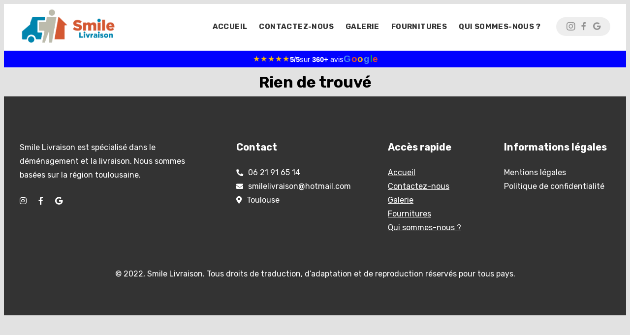

--- FILE ---
content_type: text/css
request_url: https://smilelivraison.fr/wp-content/themes/smilelivraison2025-child/style.css?ver=1.0
body_size: 110041
content:
/*
 Theme Name:   Smile Livraison 2025 (enfant de Astra)
 Template:     astra
 Description:  Thème enfant basé sur astra pour Smile Livraison
 Author:       Grégoire Cassagneau
 Version:      1.0
*/

/* On collera ici ensuite le CSS personnalisé issu de old-twentytwenty */



/********* Compiled CSS - Do not edit *********/ 
:root {
  --button_padding: 11px 23px;
  --button_font_size: 13px;
  --button_line_height: 16px;
}

/* latin-ext */
@font-face {
  font-family: 'Lato';
  font-style: italic;
  font-weight: 400;
  src: local('Lato Italic'), local('Lato-Italic'), url(https://fonts.gstatic.com/s/lato/v17/S6u8w4BMUTPHjxsAUi-sNiXg7eU0.woff) format('woff');
  unicode-range: U+0100-024F, U+0259, U+1E00-1EFF, U+2020, U+20A0-20AB, U+20AD-20CF, U+2113, U+2C60-2C7F, U+A720-A7FF;
}

/* latin */
@font-face {
  font-family: 'Lato';
  font-style: italic;
  font-weight: 400;
  src: local('Lato Italic'), local('Lato-Italic'), url(https://fonts.gstatic.com/s/lato/v17/S6u8w4BMUTPHjxsAXC-sNiXg7Q.woff) format('woff');
  unicode-range: U+0000-00FF, U+0131, U+0152-0153, U+02BB-02BC, U+02C6, U+02DA, U+02DC, U+2000-206F, U+2074, U+20AC, U+2122, U+2191, U+2193, U+2212, U+2215, U+FEFF, U+FFFD;
}

/* latin-ext */
@font-face {
  font-family: 'Lato';
  font-style: italic;
  font-weight: 700;
  src: local('Lato Bold Italic'), local('Lato-BoldItalic'), url(https://fonts.gstatic.com/s/lato/v17/S6u_w4BMUTPHjxsI5wq_FQfrx9897sxZ.woff) format('woff');
  unicode-range: U+0100-024F, U+0259, U+1E00-1EFF, U+2020, U+20A0-20AB, U+20AD-20CF, U+2113, U+2C60-2C7F, U+A720-A7FF;
}

/* latin */
@font-face {
  font-family: 'Lato';
  font-style: italic;
  font-weight: 700;
  src: local('Lato Bold Italic'), local('Lato-BoldItalic'), url(https://fonts.gstatic.com/s/lato/v17/S6u_w4BMUTPHjxsI5wq_Gwfrx9897g.woff) format('woff');
  unicode-range: U+0000-00FF, U+0131, U+0152-0153, U+02BB-02BC, U+02C6, U+02DA, U+02DC, U+2000-206F, U+2074, U+20AC, U+2122, U+2191, U+2193, U+2212, U+2215, U+FEFF, U+FFFD;
}

/* latin-ext */
@font-face {
  font-family: 'Lato';
  font-style: normal;
  font-weight: 400;
  src: local('Lato Regular'), local('Lato-Regular'), url(https://fonts.gstatic.com/s/lato/v17/S6uyw4BMUTPHjxAwWCWtFCfQ7A.woff) format('woff');
  unicode-range: U+0100-024F, U+0259, U+1E00-1EFF, U+2020, U+20A0-20AB, U+20AD-20CF, U+2113, U+2C60-2C7F, U+A720-A7FF;
}

/* latin */
@font-face {
  font-family: 'Lato';
  font-style: normal;
  font-weight: 400;
  src: local('Lato Regular'), local('Lato-Regular'), url(https://fonts.gstatic.com/s/lato/v17/S6uyw4BMUTPHjx4wWCWtFCc.woff) format('woff');
  unicode-range: U+0000-00FF, U+0131, U+0152-0153, U+02BB-02BC, U+02C6, U+02DA, U+02DC, U+2000-206F, U+2074, U+20AC, U+2122, U+2191, U+2193, U+2212, U+2215, U+FEFF, U+FFFD;
}

/* latin-ext */
@font-face {
  font-family: 'Lato';
  font-style: normal;
  font-weight: 700;
  src: local('Lato Bold'), local('Lato-Bold'), url(https://fonts.gstatic.com/s/lato/v17/S6u9w4BMUTPHh6UVSwaPHw3q5d0N7w.woff) format('woff');
  unicode-range: U+0100-024F, U+0259, U+1E00-1EFF, U+2020, U+20A0-20AB, U+20AD-20CF, U+2113, U+2C60-2C7F, U+A720-A7FF;
}

/* latin */
@font-face {
  font-family: 'Lato';
  font-style: normal;
  font-weight: 700;
  src: local('Lato Bold'), local('Lato-Bold'), url(https://fonts.gstatic.com/s/lato/v17/S6u9w4BMUTPHh6UVSwiPHw3q5d0.woff) format('woff');
  unicode-range: U+0000-00FF, U+0131, U+0152-0153, U+02BB-02BC, U+02C6, U+02DA, U+02DC, U+2000-206F, U+2074, U+20AC, U+2122, U+2191, U+2193, U+2212, U+2215, U+FEFF, U+FFFD;
}

/* cyrillic-ext */
@font-face {
  font-family: 'Open Sans';
  font-style: italic;
  font-weight: 600;
  src: local('Open Sans SemiBold Italic'), local('OpenSans-SemiBoldItalic'), url(https://fonts.gstatic.com/s/opensans/v18/memnYaGs126MiZpBA-UFUKXGUdhmIqWxjaPXZSk.woff) format('woff');
  unicode-range: U+0460-052F, U+1C80-1C88, U+20B4, U+2DE0-2DFF, U+A640-A69F, U+FE2E-FE2F;
}

/* cyrillic */
@font-face {
  font-family: 'Open Sans';
  font-style: italic;
  font-weight: 600;
  src: local('Open Sans SemiBold Italic'), local('OpenSans-SemiBoldItalic'), url(https://fonts.gstatic.com/s/opensans/v18/memnYaGs126MiZpBA-UFUKXGUdhvIqWxjaPXZSk.woff) format('woff');
  unicode-range: U+0400-045F, U+0490-0491, U+04B0-04B1, U+2116;
}

/* greek-ext */
@font-face {
  font-family: 'Open Sans';
  font-style: italic;
  font-weight: 600;
  src: local('Open Sans SemiBold Italic'), local('OpenSans-SemiBoldItalic'), url(https://fonts.gstatic.com/s/opensans/v18/memnYaGs126MiZpBA-UFUKXGUdhnIqWxjaPXZSk.woff) format('woff');
  unicode-range: U+1F00-1FFF;
}

/* greek */
@font-face {
  font-family: 'Open Sans';
  font-style: italic;
  font-weight: 600;
  src: local('Open Sans SemiBold Italic'), local('OpenSans-SemiBoldItalic'), url(https://fonts.gstatic.com/s/opensans/v18/memnYaGs126MiZpBA-UFUKXGUdhoIqWxjaPXZSk.woff) format('woff');
  unicode-range: U+0370-03FF;
}

/* vietnamese */
@font-face {
  font-family: 'Open Sans';
  font-style: italic;
  font-weight: 600;
  src: local('Open Sans SemiBold Italic'), local('OpenSans-SemiBoldItalic'), url(https://fonts.gstatic.com/s/opensans/v18/memnYaGs126MiZpBA-UFUKXGUdhkIqWxjaPXZSk.woff) format('woff');
  unicode-range: U+0102-0103, U+0110-0111, U+0128-0129, U+0168-0169, U+01A0-01A1, U+01AF-01B0, U+1EA0-1EF9, U+20AB;
}

/* latin-ext */
@font-face {
  font-family: 'Open Sans';
  font-style: italic;
  font-weight: 600;
  src: local('Open Sans SemiBold Italic'), local('OpenSans-SemiBoldItalic'), url(https://fonts.gstatic.com/s/opensans/v18/memnYaGs126MiZpBA-UFUKXGUdhlIqWxjaPXZSk.woff) format('woff');
  unicode-range: U+0100-024F, U+0259, U+1E00-1EFF, U+2020, U+20A0-20AB, U+20AD-20CF, U+2113, U+2C60-2C7F, U+A720-A7FF;
}

/* latin */
@font-face {
  font-family: 'Open Sans';
  font-style: italic;
  font-weight: 600;
  src: local('Open Sans SemiBold Italic'), local('OpenSans-SemiBoldItalic'), url(https://fonts.gstatic.com/s/opensans/v18/memnYaGs126MiZpBA-UFUKXGUdhrIqWxjaPX.woff) format('woff');
  unicode-range: U+0000-00FF, U+0131, U+0152-0153, U+02BB-02BC, U+02C6, U+02DA, U+02DC, U+2000-206F, U+2074, U+20AC, U+2122, U+2191, U+2193, U+2212, U+2215, U+FEFF, U+FFFD;
}

/* cyrillic-ext */
@font-face {
  font-family: 'Open Sans';
  font-style: normal;
  font-weight: 400;
  src: local('Open Sans Regular'), local('OpenSans-Regular'), url(https://fonts.gstatic.com/s/opensans/v18/mem8YaGs126MiZpBA-UFWJ0df8pkAp6a.woff) format('woff');
  unicode-range: U+0460-052F, U+1C80-1C88, U+20B4, U+2DE0-2DFF, U+A640-A69F, U+FE2E-FE2F;
}

/* cyrillic */
@font-face {
  font-family: 'Open Sans';
  font-style: normal;
  font-weight: 400;
  src: local('Open Sans Regular'), local('OpenSans-Regular'), url(https://fonts.gstatic.com/s/opensans/v18/mem8YaGs126MiZpBA-UFUZ0df8pkAp6a.woff) format('woff');
  unicode-range: U+0400-045F, U+0490-0491, U+04B0-04B1, U+2116;
}

/* greek-ext */
@font-face {
  font-family: 'Open Sans';
  font-style: normal;
  font-weight: 400;
  src: local('Open Sans Regular'), local('OpenSans-Regular'), url(https://fonts.gstatic.com/s/opensans/v18/mem8YaGs126MiZpBA-UFWZ0df8pkAp6a.woff) format('woff');
  unicode-range: U+1F00-1FFF;
}

/* greek */
@font-face {
  font-family: 'Open Sans';
  font-style: normal;
  font-weight: 400;
  src: local('Open Sans Regular'), local('OpenSans-Regular'), url(https://fonts.gstatic.com/s/opensans/v18/mem8YaGs126MiZpBA-UFVp0df8pkAp6a.woff) format('woff');
  unicode-range: U+0370-03FF;
}

/* vietnamese */
@font-face {
  font-family: 'Open Sans';
  font-style: normal;
  font-weight: 400;
  src: local('Open Sans Regular'), local('OpenSans-Regular'), url(https://fonts.gstatic.com/s/opensans/v18/mem8YaGs126MiZpBA-UFWp0df8pkAp6a.woff) format('woff');
  unicode-range: U+0102-0103, U+0110-0111, U+0128-0129, U+0168-0169, U+01A0-01A1, U+01AF-01B0, U+1EA0-1EF9, U+20AB;
}

/* latin-ext */
@font-face {
  font-family: 'Open Sans';
  font-style: normal;
  font-weight: 400;
  src: local('Open Sans Regular'), local('OpenSans-Regular'), url(https://fonts.gstatic.com/s/opensans/v18/mem8YaGs126MiZpBA-UFW50df8pkAp6a.woff) format('woff');
  unicode-range: U+0100-024F, U+0259, U+1E00-1EFF, U+2020, U+20A0-20AB, U+20AD-20CF, U+2113, U+2C60-2C7F, U+A720-A7FF;
}

/* latin */
@font-face {
  font-family: 'Open Sans';
  font-style: normal;
  font-weight: 400;
  src: local('Open Sans Regular'), local('OpenSans-Regular'), url(https://fonts.gstatic.com/s/opensans/v18/mem8YaGs126MiZpBA-UFVZ0df8pkAg.woff) format('woff');
  unicode-range: U+0000-00FF, U+0131, U+0152-0153, U+02BB-02BC, U+02C6, U+02DA, U+02DC, U+2000-206F, U+2074, U+20AC, U+2122, U+2191, U+2193, U+2212, U+2215, U+FEFF, U+FFFD;
}

/* cyrillic-ext */
@font-face {
  font-family: 'Open Sans';
  font-style: normal;
  font-weight: 600;
  src: local('Open Sans SemiBold'), local('OpenSans-SemiBold'), url(https://fonts.gstatic.com/s/opensans/v18/mem5YaGs126MiZpBA-UNirkOX-hvKKSTj5PW.woff) format('woff');
  unicode-range: U+0460-052F, U+1C80-1C88, U+20B4, U+2DE0-2DFF, U+A640-A69F, U+FE2E-FE2F;
}

/* cyrillic */
@font-face {
  font-family: 'Open Sans';
  font-style: normal;
  font-weight: 600;
  src: local('Open Sans SemiBold'), local('OpenSans-SemiBold'), url(https://fonts.gstatic.com/s/opensans/v18/mem5YaGs126MiZpBA-UNirkOVuhvKKSTj5PW.woff) format('woff');
  unicode-range: U+0400-045F, U+0490-0491, U+04B0-04B1, U+2116;
}

/* greek-ext */
@font-face {
  font-family: 'Open Sans';
  font-style: normal;
  font-weight: 600;
  src: local('Open Sans SemiBold'), local('OpenSans-SemiBold'), url(https://fonts.gstatic.com/s/opensans/v18/mem5YaGs126MiZpBA-UNirkOXuhvKKSTj5PW.woff) format('woff');
  unicode-range: U+1F00-1FFF;
}

/* greek */
@font-face {
  font-family: 'Open Sans';
  font-style: normal;
  font-weight: 600;
  src: local('Open Sans SemiBold'), local('OpenSans-SemiBold'), url(https://fonts.gstatic.com/s/opensans/v18/mem5YaGs126MiZpBA-UNirkOUehvKKSTj5PW.woff) format('woff');
  unicode-range: U+0370-03FF;
}

/* vietnamese */
@font-face {
  font-family: 'Open Sans';
  font-style: normal;
  font-weight: 600;
  src: local('Open Sans SemiBold'), local('OpenSans-SemiBold'), url(https://fonts.gstatic.com/s/opensans/v18/mem5YaGs126MiZpBA-UNirkOXehvKKSTj5PW.woff) format('woff');
  unicode-range: U+0102-0103, U+0110-0111, U+0128-0129, U+0168-0169, U+01A0-01A1, U+01AF-01B0, U+1EA0-1EF9, U+20AB;
}

/* latin-ext */
@font-face {
  font-family: 'Open Sans';
  font-style: normal;
  font-weight: 600;
  src: local('Open Sans SemiBold'), local('OpenSans-SemiBold'), url(https://fonts.gstatic.com/s/opensans/v18/mem5YaGs126MiZpBA-UNirkOXOhvKKSTj5PW.woff) format('woff');
  unicode-range: U+0100-024F, U+0259, U+1E00-1EFF, U+2020, U+20A0-20AB, U+20AD-20CF, U+2113, U+2C60-2C7F, U+A720-A7FF;
}

/* latin */
@font-face {
  font-family: 'Open Sans';
  font-style: normal;
  font-weight: 600;
  src: local('Open Sans SemiBold'), local('OpenSans-SemiBold'), url(https://fonts.gstatic.com/s/opensans/v18/mem5YaGs126MiZpBA-UNirkOUuhvKKSTjw.woff) format('woff');
  unicode-range: U+0000-00FF, U+0131, U+0152-0153, U+02BB-02BC, U+02C6, U+02DA, U+02DC, U+2000-206F, U+2074, U+20AC, U+2122, U+2191, U+2193, U+2212, U+2215, U+FEFF, U+FFFD;
}

/* devanagari */
@font-face {
  font-family: 'Poppins';
  font-style: italic;
  font-weight: 500;
  src: local('Poppins Medium Italic'), local('Poppins-MediumItalic'), url(https://fonts.gstatic.com/s/poppins/v15/pxiDyp8kv8JHgFVrJJLmg1hVFteIYktMqlap.woff) format('woff');
  unicode-range: U+0900-097F, U+1CD0-1CF6, U+1CF8-1CF9, U+200C-200D, U+20A8, U+20B9, U+25CC, U+A830-A839, U+A8E0-A8FB;
}

/* latin-ext */
@font-face {
  font-family: 'Poppins';
  font-style: italic;
  font-weight: 500;
  src: local('Poppins Medium Italic'), local('Poppins-MediumItalic'), url(https://fonts.gstatic.com/s/poppins/v15/pxiDyp8kv8JHgFVrJJLmg1hVGdeIYktMqlap.woff) format('woff');
  unicode-range: U+0100-024F, U+0259, U+1E00-1EFF, U+2020, U+20A0-20AB, U+20AD-20CF, U+2113, U+2C60-2C7F, U+A720-A7FF;
}

/* latin */
@font-face {
  font-family: 'Poppins';
  font-style: italic;
  font-weight: 500;
  src: local('Poppins Medium Italic'), local('Poppins-MediumItalic'), url(https://fonts.gstatic.com/s/poppins/v15/pxiDyp8kv8JHgFVrJJLmg1hVF9eIYktMqg.woff) format('woff');
  unicode-range: U+0000-00FF, U+0131, U+0152-0153, U+02BB-02BC, U+02C6, U+02DA, U+02DC, U+2000-206F, U+2074, U+20AC, U+2122, U+2191, U+2193, U+2212, U+2215, U+FEFF, U+FFFD;
}

/* devanagari */
@font-face {
  font-family: 'Poppins';
  font-style: italic;
  font-weight: 600;
  src: local('Poppins SemiBold Italic'), local('Poppins-SemiBoldItalic'), url(https://fonts.gstatic.com/s/poppins/v15/pxiDyp8kv8JHgFVrJJLmr19VFteIYktMqlap.woff) format('woff');
  unicode-range: U+0900-097F, U+1CD0-1CF6, U+1CF8-1CF9, U+200C-200D, U+20A8, U+20B9, U+25CC, U+A830-A839, U+A8E0-A8FB;
}

/* latin-ext */
@font-face {
  font-family: 'Poppins';
  font-style: italic;
  font-weight: 600;
  src: local('Poppins SemiBold Italic'), local('Poppins-SemiBoldItalic'), url(https://fonts.gstatic.com/s/poppins/v15/pxiDyp8kv8JHgFVrJJLmr19VGdeIYktMqlap.woff) format('woff');
  unicode-range: U+0100-024F, U+0259, U+1E00-1EFF, U+2020, U+20A0-20AB, U+20AD-20CF, U+2113, U+2C60-2C7F, U+A720-A7FF;
}

/* latin */
@font-face {
  font-family: 'Poppins';
  font-style: italic;
  font-weight: 600;
  src: local('Poppins SemiBold Italic'), local('Poppins-SemiBoldItalic'), url(https://fonts.gstatic.com/s/poppins/v15/pxiDyp8kv8JHgFVrJJLmr19VF9eIYktMqg.woff) format('woff');
  unicode-range: U+0000-00FF, U+0131, U+0152-0153, U+02BB-02BC, U+02C6, U+02DA, U+02DC, U+2000-206F, U+2074, U+20AC, U+2122, U+2191, U+2193, U+2212, U+2215, U+FEFF, U+FFFD;
}

/* devanagari */
@font-face {
  font-family: 'Poppins';
  font-style: italic;
  font-weight: 700;
  src: local('Poppins Bold Italic'), local('Poppins-BoldItalic'), url(https://fonts.gstatic.com/s/poppins/v15/pxiDyp8kv8JHgFVrJJLmy15VFteIYktMqlap.woff) format('woff');
  unicode-range: U+0900-097F, U+1CD0-1CF6, U+1CF8-1CF9, U+200C-200D, U+20A8, U+20B9, U+25CC, U+A830-A839, U+A8E0-A8FB;
}

/* latin-ext */
@font-face {
  font-family: 'Poppins';
  font-style: italic;
  font-weight: 700;
  src: local('Poppins Bold Italic'), local('Poppins-BoldItalic'), url(https://fonts.gstatic.com/s/poppins/v15/pxiDyp8kv8JHgFVrJJLmy15VGdeIYktMqlap.woff) format('woff');
  unicode-range: U+0100-024F, U+0259, U+1E00-1EFF, U+2020, U+20A0-20AB, U+20AD-20CF, U+2113, U+2C60-2C7F, U+A720-A7FF;
}

/* latin */
@font-face {
  font-family: 'Poppins';
  font-style: italic;
  font-weight: 700;
  src: local('Poppins Bold Italic'), local('Poppins-BoldItalic'), url(https://fonts.gstatic.com/s/poppins/v15/pxiDyp8kv8JHgFVrJJLmy15VF9eIYktMqg.woff) format('woff');
  unicode-range: U+0000-00FF, U+0131, U+0152-0153, U+02BB-02BC, U+02C6, U+02DA, U+02DC, U+2000-206F, U+2074, U+20AC, U+2122, U+2191, U+2193, U+2212, U+2215, U+FEFF, U+FFFD;
}

/* devanagari */
@font-face {
  font-family: 'Poppins';
  font-style: normal;
  font-weight: 400;
  src: local('Poppins Regular'), local('Poppins-Regular'), url(https://fonts.gstatic.com/s/poppins/v15/pxiEyp8kv8JHgFVrJJbedHFHGPezSQ.woff) format('woff');
  unicode-range: U+0900-097F, U+1CD0-1CF6, U+1CF8-1CF9, U+200C-200D, U+20A8, U+20B9, U+25CC, U+A830-A839, U+A8E0-A8FB;
}

/* latin-ext */
@font-face {
  font-family: 'Poppins';
  font-style: normal;
  font-weight: 400;
  src: local('Poppins Regular'), local('Poppins-Regular'), url(https://fonts.gstatic.com/s/poppins/v15/pxiEyp8kv8JHgFVrJJnedHFHGPezSQ.woff) format('woff');
  unicode-range: U+0100-024F, U+0259, U+1E00-1EFF, U+2020, U+20A0-20AB, U+20AD-20CF, U+2113, U+2C60-2C7F, U+A720-A7FF;
}

/* latin */
@font-face {
  font-family: 'Poppins';
  font-style: normal;
  font-weight: 400;
  src: local('Poppins Regular'), local('Poppins-Regular'), url(https://fonts.gstatic.com/s/poppins/v15/pxiEyp8kv8JHgFVrJJfedHFHGPc.woff) format('woff');
  unicode-range: U+0000-00FF, U+0131, U+0152-0153, U+02BB-02BC, U+02C6, U+02DA, U+02DC, U+2000-206F, U+2074, U+20AC, U+2122, U+2191, U+2193, U+2212, U+2215, U+FEFF, U+FFFD;
}

/* devanagari */
@font-face {
  font-family: 'Poppins';
  font-style: normal;
  font-weight: 500;
  src: local('Poppins Medium'), local('Poppins-Medium'), url(https://fonts.gstatic.com/s/poppins/v15/pxiByp8kv8JHgFVrLGT9Z11lE92JQEl8qw.woff) format('woff');
  unicode-range: U+0900-097F, U+1CD0-1CF6, U+1CF8-1CF9, U+200C-200D, U+20A8, U+20B9, U+25CC, U+A830-A839, U+A8E0-A8FB;
}

/* latin-ext */
@font-face {
  font-family: 'Poppins';
  font-style: normal;
  font-weight: 500;
  src: local('Poppins Medium'), local('Poppins-Medium'), url(https://fonts.gstatic.com/s/poppins/v15/pxiByp8kv8JHgFVrLGT9Z1JlE92JQEl8qw.woff) format('woff');
  unicode-range: U+0100-024F, U+0259, U+1E00-1EFF, U+2020, U+20A0-20AB, U+20AD-20CF, U+2113, U+2C60-2C7F, U+A720-A7FF;
}

/* latin */
@font-face {
  font-family: 'Poppins';
  font-style: normal;
  font-weight: 500;
  src: local('Poppins Medium'), local('Poppins-Medium'), url(https://fonts.gstatic.com/s/poppins/v15/pxiByp8kv8JHgFVrLGT9Z1xlE92JQEk.woff) format('woff');
  unicode-range: U+0000-00FF, U+0131, U+0152-0153, U+02BB-02BC, U+02C6, U+02DA, U+02DC, U+2000-206F, U+2074, U+20AC, U+2122, U+2191, U+2193, U+2212, U+2215, U+FEFF, U+FFFD;
}

/* devanagari */
@font-face {
  font-family: 'Poppins';
  font-style: normal;
  font-weight: 600;
  src: local('Poppins SemiBold'), local('Poppins-SemiBold'), url(https://fonts.gstatic.com/s/poppins/v15/pxiByp8kv8JHgFVrLEj6Z11lE92JQEl8qw.woff) format('woff');
  unicode-range: U+0900-097F, U+1CD0-1CF6, U+1CF8-1CF9, U+200C-200D, U+20A8, U+20B9, U+25CC, U+A830-A839, U+A8E0-A8FB;
}

/* latin-ext */
@font-face {
  font-family: 'Poppins';
  font-style: normal;
  font-weight: 600;
  src: local('Poppins SemiBold'), local('Poppins-SemiBold'), url(https://fonts.gstatic.com/s/poppins/v15/pxiByp8kv8JHgFVrLEj6Z1JlE92JQEl8qw.woff) format('woff');
  unicode-range: U+0100-024F, U+0259, U+1E00-1EFF, U+2020, U+20A0-20AB, U+20AD-20CF, U+2113, U+2C60-2C7F, U+A720-A7FF;
}

/* latin */
@font-face {
  font-family: 'Poppins';
  font-style: normal;
  font-weight: 600;
  src: local('Poppins SemiBold'), local('Poppins-SemiBold'), url(https://fonts.gstatic.com/s/poppins/v15/pxiByp8kv8JHgFVrLEj6Z1xlE92JQEk.woff) format('woff');
  unicode-range: U+0000-00FF, U+0131, U+0152-0153, U+02BB-02BC, U+02C6, U+02DA, U+02DC, U+2000-206F, U+2074, U+20AC, U+2122, U+2191, U+2193, U+2212, U+2215, U+FEFF, U+FFFD;
}

/* devanagari */
@font-face {
  font-family: 'Poppins';
  font-style: normal;
  font-weight: 700;
  src: local('Poppins Bold'), local('Poppins-Bold'), url(https://fonts.gstatic.com/s/poppins/v15/pxiByp8kv8JHgFVrLCz7Z11lE92JQEl8qw.woff) format('woff');
  unicode-range: U+0900-097F, U+1CD0-1CF6, U+1CF8-1CF9, U+200C-200D, U+20A8, U+20B9, U+25CC, U+A830-A839, U+A8E0-A8FB;
}

/* latin-ext */
@font-face {
  font-family: 'Poppins';
  font-style: normal;
  font-weight: 700;
  src: local('Poppins Bold'), local('Poppins-Bold'), url(https://fonts.gstatic.com/s/poppins/v15/pxiByp8kv8JHgFVrLCz7Z1JlE92JQEl8qw.woff) format('woff');
  unicode-range: U+0100-024F, U+0259, U+1E00-1EFF, U+2020, U+20A0-20AB, U+20AD-20CF, U+2113, U+2C60-2C7F, U+A720-A7FF;
}

/* latin */
@font-face {
  font-family: 'Poppins';
  font-style: normal;
  font-weight: 700;
  src: local('Poppins Bold'), local('Poppins-Bold'), url(https://fonts.gstatic.com/s/poppins/v15/pxiByp8kv8JHgFVrLCz7Z1xlE92JQEk.woff) format('woff');
  unicode-range: U+0000-00FF, U+0131, U+0152-0153, U+02BB-02BC, U+02C6, U+02DA, U+02DC, U+2000-206F, U+2074, U+20AC, U+2122, U+2191, U+2193, U+2212, U+2215, U+FEFF, U+FFFD;
}

.wpcf7 .screen-reader-response {
  position: absolute;
  overflow: hidden;
  clip: rect(1px, 1px, 1px, 1px);
  height: 1px;
  width: 1px;
  margin: 0;
  padding: 0;
  border: 0;
}

.wpcf7 form .wpcf7-response-output {
  margin: 2em 0.5em 1em;
  padding: 0.2em 1em;
  border: 2px solid #00a0d2;
  /* Blue */
}

.wpcf7 form.init .wpcf7-response-output {
  display: none;
}

.wpcf7 form.sent .wpcf7-response-output {
  border-color: #46b450;
  /* Green */
}

.wpcf7 form.failed .wpcf7-response-output,
.wpcf7 form.aborted .wpcf7-response-output {
  border-color: #dc3232;
  /* Red */
}

.wpcf7 form.spam .wpcf7-response-output {
  border-color: #f56e28;
  /* Orange */
}

.wpcf7 form.invalid .wpcf7-response-output,
.wpcf7 form.unaccepted .wpcf7-response-output {
  border-color: #ffb900;
  /* Yellow */
}

.wpcf7-form-control-wrap {
  position: relative;
}

.wpcf7-not-valid-tip {
  color: #dc3232;
  font-size: 1em;
  font-weight: normal;
  display: block;
}

.use-floating-validation-tip .wpcf7-not-valid-tip {
  position: absolute;
  top: 20%;
  left: 20%;
  z-index: 100;
  border: 1px solid #dc3232;
  background: #fff;
  padding: .2em .8em;
}

span.wpcf7-list-item {
  display: inline-block;
  margin: 0 0 0 1em;
}

span.wpcf7-list-item-label::before,
span.wpcf7-list-item-label::after {
  content: " ";
}

div.wpcf7 .ajax-loader {
  visibility: hidden;
  display: inline-block;
  background-image: url('https://avada.theme-fusion.com/plumber/wp-content/plugins/contact-form-7/images/ajax-loader.gif');
  width: 16px;
  height: 16px;
  border: none;
  padding: 0;
  margin: 0 0 0 4px;
  vertical-align: middle;
}

div.wpcf7 .ajax-loader.is-active {
  visibility: visible;
}

div.wpcf7 div.ajax-error {
  display: none;
}

div.wpcf7 .placeheld {
  color: #888;
}

div.wpcf7 input[type="file"] {
  cursor: pointer;
}

div.wpcf7 input[type="file"]:disabled {
  cursor: default;
}

div.wpcf7 .wpcf7-submit:disabled {
  cursor: not-allowed;
}

.wpcf7 input[type="url"],
.wpcf7 input[type="email"],
.wpcf7 input[type="tel"] {
  direction: ltr;
}

#comment-input:after {
  content: "";
  display: table;
  clear: both
}

#comment-input input {
  float: left;
  margin-right: 1%;
  padding-left: 15px;
  padding-right: 15px;
  width: 32.666666%;
  min-width: 28%;
  font-size: 13px;
  color: #747474;
  border: 1px solid #d2d2d2
}

#comment-input input:last-child {
  margin-right: 0
}

#comment-textarea {
  margin-bottom: 10px
}

#comment-textarea.fusion-contact-comment-below {
  margin-top: 10px;
  margin-bottom: 0
}

#comment-textarea textarea {
  padding: 12px 15px;
  width: 100%;
  height: 150px;
  font-size: 13px;
  color: #747474;
  border: 1px solid #d2d2d2
}

.fusion-contact-form {
  line-height: normal
}

.fusion-contact-form #comment-submit-container {
  margin-top: 20px;
  margin-bottom: 0
}

.fusion-contact-form .grecaptcha-badge {
  z-index: 100000
}

.fusion-contact-form .fusion-hide-recaptcha-badge {
  display: none
}

.fusion-contact-form .fusion-comment-privacy-checkbox-wrapper {
  display: flex;
  align-items: baseline;
  margin: 20px 0;
  font-size: 13px
}

.fusion-contact-form .fusion-comment-privacy-checkbox {
  margin: 0 10px 0 0
}

.fusion-contact-form #comment-recaptcha {
  margin-top: 13px
}

.fusion-faqs-wrapper {
  display: none
}

.fusion-faq-post {
  position: relative
}

.fusion-faq-shortcode .fusion-accordian .fusion-toggle-icon-unboxed .panel-title a .fa-fusion-box {
  background-color: transparent !important
}

.fusion-faq-shortcode .fusion-accordian .fusion-toggle-icon-unboxed .panel-title a:hover .fa-fusion-box {
  background-color: transparent !important
}

body .portfolio-grid {
  margin-bottom: 80px
}

.fusion-portfolio-wrapper {
  display: block
}

.fusion-portfolio-post {
  float: left
}

.fusion-portfolio-post .fusion-image-wrapper {
  opacity: 0
}

.fusion-portfolio-one .fusion-portfolio-post {
  overflow: hidden;
  float: none;
  width: 100%
}

.fusion-portfolio-two .fusion-portfolio-post {
  width: 50%
}

.fusion-portfolio-three .fusion-portfolio-post {
  width: 33.3333%;
  width: calc(100% / 3)
}

.fusion-portfolio-four .fusion-portfolio-post {
  width: 25%
}

.fusion-portfolio-five .fusion-portfolio-post {
  width: 20%
}

.fusion-portfolio-six .fusion-portfolio-post {
  width: 16.6666%;
  width: calc(100% / 6)
}

.fusion-portfolio-post>.fusion-separator {
  margin: 40px 0
}

.fusion-portfolio-content {
  margin-top: 20px
}

.fusion-portfolio-content h2 {
  margin: 0 0 1px !important;
  padding: 0
}

.fusion-portfolio-content .fusion-portfolio-meta {
  margin: 0 0 10px;
  padding: 0;
  font-weight: 400;
  font-size: 13px
}

.fusion-portfolio-content p {
  margin: 0 0 20px
}

.fusion-portfolio-content p:last-child {
  margin-bottom: 0
}

.fusion-portfolio .fusion-content-sep {
  margin-bottom: 20px
}

.fusion-portfolio .fusion-separator {
  margin-top: 40px
}

.fusion-portfolio #infscr-loading {
  bottom: -29px
}

.fusion-portfolio .loading-container {
  display: none
}

.fusion-portfolio-content-wrapper {
  opacity: 0
}

.fusion-portfolio-content-wrapper .fusion-portfolio-content {
  margin-bottom: 20px
}

.fusion-portfolio-content-wrapper .fusion-image-wrapper {
  opacity: 1
}

.fusion-portfolio-boxed .fusion-portfolio-content-wrapper {
  padding: 0;
  border: 1px solid #e9eaee;
  border-bottom-width: 3px
}

.fusion-portfolio-boxed .fusion-portfolio-content {
  margin: 0;
  padding: 25px
}

.fusion-portfolio-one .fluid-width-video-wrapper {
  position: static
}

.fusion-portfolio-one .fusion-image-wrapper {
  margin-bottom: 15px
}

.fusion-portfolio-one .fusion-portfolio-content {
  margin-bottom: 0
}

.fusion-portfolio-one .fusion-portfolio-buttons {
  margin: 20px -15px 0
}

.fusion-portfolio-one .fusion-portfolio-buttons .fusion-button {
  margin: 0 15px 15px
}

.fusion-portfolio-one .fusion-portfolio-buttons-full {
  margin-left: 0;
  margin-right: 0
}

.fusion-portfolio-one .fusion-portfolio-buttons-full .fusion-button {
  margin: 5px 0
}

.fusion-portfolio-text-floated .fusion-image-wrapper {
  display: inline-block;
  flex-shrink: 1;
  margin: 0;
  padding: 0 12.5px;
  max-width: 540px;
  width: 100%
}

.fusion-portfolio-text-floated .fusion-portfolio-content {
  margin-top: 0
}

.portfolio-one-text .portfolio-item .image {
  width: 100%;
  height: 100%;
  float: none;
  margin-right: 0
}

.portfolio-one-sidebar .portfolio-item .image {
  float: none
}

.portfolio-infinite .isotope {
  overflow: visible !important
}

.fusion-portfolio-gallery-hidden {
  display: none
}

.fusion-portfolio-equal-heights .fusion-portfolio-post {
  display: inline-flex
}

.fusion-portfolio-equal-heights .fusion-portfolio-content-wrapper {
  overflow: hidden;
  width: 100%
}

.fusion-project-details-tb h3,
.project-content h3 {
  font-size: 13px;
  line-height: 17px;
  color: #333;
  margin: 0 0 28px
}

.fusion-project-details-tb .project-description,
.project-content .project-description {
  float: left;
  width: 74.4681%
}

.fusion-project-details-tb .project-description p,
.project-content .project-description p {
  margin-top: 0
}

.fusion-project-details-tb .project-info,
.project-content .project-info {
  float: right;
  width: 23.4043%
}

.fusion-project-details-tb .project-info .project-info-box,
.project-content .project-info .project-info-box {
  border-bottom: 1px solid #e7e6e6;
  padding-bottom: 15px;
  margin-bottom: 15px;
  overflow: hidden
}

.fusion-project-details-tb .project-info h4,
.project-content .project-info h4 {
  color: #333;
  margin: 0 5px 0 0;
  float: left;
  width: 110px
}

.with-sidebar .fusion-project-details-tb .project-info h4,
.with-sidebar .project-content .project-info h4 {
  display: block;
  width: 100%;
  margin-bottom: 5px
}

.fusion-project-details-tb .project-info .project-terms,
.project-content .project-info .project-terms {
  float: left
}

.fusion-project-details-tb::after {
  content: " ";
  clear: both;
  display: table
}

.fusion-project-details-tb .project-info {
  float: right;
  width: 100%
}

.portfolio-full.with-sidebar .project-info {
  float: left
}

.portfolio-full.with-sidebar .project-description {
  float: right;
  width: 72.5%
}

.portfolio-half .flexslider:not(.tfs-slider) {
  width: 65.9574%;
  float: left
}

.portfolio-half .project-content {
  width: 31.9149%;
  float: right
}

.portfolio-half .project-description {
  width: 100%;
  margin-bottom: 50px
}

.portfolio-half .project-description .flexslider:not(.tfs-slider) {
  width: auto
}

.portfolio-half .project-info {
  width: 100%
}

.portfolio-sep {
  clear: both;
  display: block
}

.portfolio-half .portfolio-sep {
  margin-bottom: 50px
}

.project-info-box span {
  float: left
}

.portfolio-full .flexslider {
  margin-bottom: 70px
}

.portfolio-grid .portfolio-tabs {
  margin-top: 0
}

.portfolio-grid.portfolio-one .portfolio-item:last-child {
  margin-bottom: 0
}

.portfolio-grid.portfolio-one .image {
  width: 100%;
  float: none
}

.fusion-portfolio-layout-masonry .fusion-portfolio-content-wrapper,
.fusion-portfolio.fusion-portfolio-masonry .fusion-portfolio-content-wrapper {
  position: relative
}

.fusion-portfolio-layout-masonry.fusion-portfolio-two.fusion-masonry-has-vertical .fusion-element-landscape,
.fusion-portfolio.fusion-portfolio-masonry.fusion-portfolio-two.fusion-masonry-has-vertical .fusion-element-landscape {
  width: 100%
}

.fusion-portfolio-layout-masonry.fusion-portfolio-three.fusion-masonry-has-vertical .fusion-element-landscape,
.fusion-portfolio.fusion-portfolio-masonry.fusion-portfolio-three.fusion-masonry-has-vertical .fusion-element-landscape {
  width: 66.6666%
}

.fusion-portfolio-layout-masonry.fusion-portfolio-four.fusion-masonry-has-vertical .fusion-element-landscape,
.fusion-portfolio.fusion-portfolio-masonry.fusion-portfolio-four.fusion-masonry-has-vertical .fusion-element-landscape {
  width: 50%
}

.fusion-portfolio-layout-masonry.fusion-portfolio-five.fusion-masonry-has-vertical .fusion-element-landscape,
.fusion-portfolio.fusion-portfolio-masonry.fusion-portfolio-five.fusion-masonry-has-vertical .fusion-element-landscape {
  width: 40%
}

.fusion-portfolio-layout-masonry.fusion-portfolio-six.fusion-masonry-has-vertical .fusion-element-landscape,
.fusion-portfolio.fusion-portfolio-masonry.fusion-portfolio-six.fusion-masonry-has-vertical .fusion-element-landscape {
  width: 33.3333%
}

.fusion-masonry-element-container>a>img,
.fusion-masonry-element-container>img {
  display: none
}

.fusion-portfolio-text.fusion-portfolio-layout-masonry.fusion-portfolio-rollover .fusion-portfolio-content,
.fusion-portfolio-text.fusion-portfolio-masonry.fusion-portfolio-rollover .fusion-portfolio-content {
  transition: all .3s ease
}

.fusion-portfolio-text.fusion-portfolio-layout-masonry.fusion-portfolio-rollover .fusion-portfolio-post .fusion-portfolio-content-wrapper,
.fusion-portfolio-text.fusion-portfolio-masonry.fusion-portfolio-rollover .fusion-portfolio-post .fusion-portfolio-content-wrapper {
  overflow: hidden
}

.fusion-portfolio-text.fusion-portfolio-layout-masonry.fusion-portfolio-rollover .fusion-portfolio-post .fusion-portfolio-content-wrapper:hover .fusion-portfolio-content,
.fusion-portfolio-text.fusion-portfolio-masonry.fusion-portfolio-rollover .fusion-portfolio-post .fusion-portfolio-content-wrapper:hover .fusion-portfolio-content {
  transition: all .3s ease;
  transform: translateY(105%)
}

.fusion-portfolio-element .fusion-load-more-button.fusion-portfolio-button {
  background-color: rgba(242, 243, 245, 0.7);
  color: #212934
}

.fusion-portfolio-element .fusion-load-more-button.fusion-portfolio-button:hover {
  background-color: #f2f3f5;
  color: #212934
}

.fusion-privacy-element .fusion-privacy-form ul {
  list-style: none;
  margin: 0 0 20px 0;
  padding: 0
}

.fusion-privacy-element .fusion-privacy-form-floated ul li {
  display: inline-block;
  margin-right: 20px
}

@font-face {
  font-family: ;
  src: ;
  font-weight: normal;
  font-style: normal;
  font-display: block;
}

.avada-html-layout-boxed,
.avada-html-layout-boxed body,
.avada-html-layout-boxed body.custom-background,
html:not(.avada-html-layout-boxed):not(.avada-html-layout-framed),
html:not(.avada-html-layout-boxed):not(.avada-html-layout-framed) body {
  background-color: #e2e2e2;
  background-blend-mode: normal
}

.avada-html-has-bg-image .avada-has-bg-image-full.layout-boxed-mode.layout-scroll-offset-framed .fusion-bottom-frame,
.avada-html-has-bg-image .avada-has-bg-image-full.layout-boxed-mode.layout-scroll-offset-framed .fusion-sides-frame,
.avada-html-has-bg-image .avada-has-bg-image-full.layout-boxed-mode.layout-scroll-offset-framed .fusion-top-frame,
.avada-html-has-bg-image .avada-has-bg-image-full:not(.layout-boxed-mode),
.avada-html-has-bg-image .avada-has-bg-image-full:not(.layout-scroll-offset-framed) {
  background-attachment: fixed;
  background-size: cover;
  background-position: center center
}

.layout-boxed-mode.layout-scroll-offset-framed .fusion-bottom-frame,
.layout-boxed-mode.layout-scroll-offset-framed .fusion-sides-frame,
.layout-boxed-mode.layout-scroll-offset-framed .fusion-top-frame {
  background-color: #e2e2e2;
  background-blend-mode: normal;
  background-image: none
}

.avada-html-has-bg-image .layout-boxed-mode.layout-scroll-offset-framed.avada-has-bg-image-full .fusion-bottom-frame {
  background-position: 0 calc((100vh - 0px) * -1)
}

.avada-html-has-bg-image .layout-boxed-mode.layout-scroll-offset-framed.avada-has-bg-image-full.admin-bar .fusion-bottom-frame {
  background-position: 0 calc((100vh - 0px - 32px) * -1)
}

@media screen and (max-width:782px) {
  .avada-html-has-bg-image .layout-boxed-mode.layout-scroll-offset-framed.avada-has-bg-image-full.admin-bar .fusion-bottom-frame {
    background-position: 0 calc((100vh - 0px - 46px) * -1)
  }
}

body {
  background-image: none;
  background-repeat: no-repeat
}

#main,
.layout-boxed-mode #main,
.layout-boxed-mode.avada-footer-fx-sticky .above-footer-wrapper,
.layout-boxed-mode.avada-footer-fx-sticky-with-parallax-bg-image .above-footer-wrapper,
.layout-wide-mode #main,
.layout-wide-mode #wrapper,
body,
html,
html body.custom-background {
  background-color: #ffffff
}

.quicktags-toolbar input {
  background: linear-gradient(to top, #ffffff, #ffffff) #3e3e3e
}

#main,
.wrapper_blank #main {
  background-image: none;
  background-repeat: no-repeat
}

#main.full-bg,
.wrapper_blank #main.full-bg {
  background-attachment: fixed;
  background-position: center center;
  background-size: cover
}

.avada-content-bg-not-opaque #main,
.avada-content-bg-not-opaque #wrapper,
.avada-content-bg-not-opaque .bbp-arrow,
.avada-content-bg-not-opaque .fusion-separator .icon-wrapper {
  background-blend-mode: overlay
}

html.avada-has-page-background-pattern {
  background-image: url("https://avada.theme-fusion.com/plumber/wp-content/themes/Avada/assets/images/patterns/pattern1.png");
  background-repeat: repeat
}

html.avada-has-page-background-pattern .layout-boxed-mode .fusion-bottom-frame,
html.avada-has-page-background-pattern .layout-boxed-mode .fusion-sides-frame,
html.avada-has-page-background-pattern .layout-boxed-mode .fusion-top-frame,
html.avada-has-page-background-pattern body {
  background-image: url("https://avada.theme-fusion.com/plumber/wp-content/themes/Avada/assets/images/patterns/pattern1.png");
  background-repeat: repeat
}

.fusion-load-more-button.fusion-blog-button {
  background-color: rgba(242, 243, 245, 0.7);
  color: #333333
}

.fusion-load-more-button.fusion-blog-button:hover {
  background-color: rgba(242, 243, 245, 0.8);
  color: #333333
}

body:not(.search-results) #posts-container .fusion-blog-layout-grid {
  margin-top: calc((40px)/ -2);
  margin-right: calc((40px)/ -2);
  margin-left: calc((40px)/ -2);
  margin-bottom: 0
}

body:not(.search-results) #posts-container .fusion-blog-layout-grid .fusion-post-grid {
  padding: calc((40px)/ 2)
}

.avada-blog-archive-layout-grid .fusion-blog-archive .fusion-blog-layout-grid .post .fusion-post-content-wrapper,
.avada-blog-archive-layout-masonry .fusion-blog-archive .fusion-blog-layout-masonry .post .fusion-post-content-wrapper,
.avada-blog-archive-layout-timeline .fusion-blog-archive .fusion-blog-layout-timeline .post .fusion-post-content-wrapper,
.avada-blog-layout-grid .fusion-blog-archive .fusion-blog-layout-grid .post .fusion-post-content-wrapper,
.avada-blog-layout-masonry .fusion-blog-archive .fusion-blog-layout-masonry .post .fusion-post-content-wrapper,
.avada-blog-layout-timeline .fusion-blog-archive .fusion-blog-layout-timeline .post .fusion-post-content-wrapper {
  padding: 30px 25px 20px 25px
}

#wrapper .fusion-events-shortcode .fusion-events-meta h4,
.fusion-carousel-meta,
.fusion-image-wrapper .fusion-rollover .fusion-rollover-content .fusion-rollover-categories,
.fusion-image-wrapper .fusion-rollover .fusion-rollover-content .fusion-rollover-categories a,
.fusion-meta,
.fusion-meta-info,
.fusion-recent-posts .columns .column .meta,
.fusion-single-line-meta,
.post .single-line-meta,
.widget_recent_entries .post-date {
  font-size: 13px
}

#main .about-author .title a:hover,
#main .post h2 a:hover,
#wrapper .fusion-vertical-menu-widget .menu li.current-menu-item>a,
#wrapper .fusion-vertical-menu-widget .menu li.current_page_ancestor>a,
#wrapper .fusion-widget-area .current-menu-item>a,
#wrapper .fusion-widget-area .current-menu-item>a:before,
#wrapper .fusion-widget-area .current_page_item>a,
#wrapper .fusion-widget-area .current_page_item>a:before,
#wrapper .jtwt .jtwt_tweet a:hover,
.content-box-percentage,
.fusion-content-widget-area .widget .recentcomments:hover:before,
.fusion-content-widget-area .widget li a:hover,
.fusion-content-widget-area .widget li a:hover:before,
.fusion-content-widget-area .widget_archive li a:hover:before,
.fusion-content-widget-area .widget_categories li a:hover,
.fusion-content-widget-area .widget_categories li a:hover:before,
.fusion-content-widget-area .widget_links li a:hover:before,
.fusion-content-widget-area .widget_nav_menu li a:hover:before,
.fusion-content-widget-area .widget_pages li a:hover:before,
.fusion-content-widget-area .widget_recent_entries li a:hover:before,
.fusion-date-and-formats .fusion-format-box i,
.fusion-open-submenu:hover,
.fusion-pagination .next:hover,
.fusion-pagination .next:hover:after,
.fusion-pagination .prev:hover,
.fusion-pagination .prev:hover:before,
.fusion-read-more:hover:after,
.more a:hover:after,
.pagination .pagination-next:hover:after,
.pagination .pagination-prev:hover:before,
.pagination-next:hover:after,
.pagination-prev:hover:before,
.price ins .amount,
.price>.amount,
.project-content .project-info .project-info-box a:hover,
.rtl .fusion-read-more:hover:before,
.rtl .more a:hover:before,
.side-nav .arrow:hover:after,
.side-nav li.current_page_ancestor>a,
.side-nav ul>li.current_page_item>a,
.single-navigation a[rel=next]:hover:after,
.single-navigation a[rel=prev]:hover:before,
.star-rating span:before,
.star-rating:before,
a:hover,
h5.toggle:hover a {
  color: #009fe3
}

#nav ul li>a:hover,
#sticky-nav ul li>a:hover,
#wrapper .post-content blockquote,
#wrapper .tagcloud a:hover,
.comment-text blockquote,
.fusion-body blockquote,
.fusion-hide-pagination-text .pagination-next:hover,
.fusion-hide-pagination-text .pagination-prev:hover,
.fusion-pagination .current,
.fusion-pagination .page-numbers.current,
.fusion-pagination .page-numbers:hover,
.pagination .current,
.pagination a.inactive:hover,
.progress-bar-content {
  border-color: #009fe3
}

#toTop:hover,
.circle-yes ul li:before,
.fusion-date-and-formats .fusion-date-box,
.fusion-pagination .current,
.fusion-search-element .searchform.fusion-search-form-classic .fusion-search-form-content .fusion-search-button input[type=submit]:hover,
.fusion-search-form-classic .searchform:not(.fusion-search-form-clean) .fusion-search-form-content .fusion-search-button input[type=submit]:hover,
.pagination .current,
.progress-bar-content,
.table-2 table thead,
.tagcloud a:hover,
ul.arrow li:before,
ul.circle-yes li:before {
  background-color: #009fe3
}

#wrapper .fusion-vertical-menu-widget .menu li.current_page_item>a,
#wrapper .side-nav li.current_page_item a {
  border-right-color: #009fe3;
  border-left-color: #009fe3
}

.fusion-content-widget-area .fusion-tabs-widget .fusion-tabs-nav ul li.active a {
  border-top-color: #009fe3
}

.fusion-body .avada-google-map {
  margin-top: 55px
}

.ei-slider {
  width: 100%;
  height: 400px
}

.ei-slider h2 {
  font-size: 42px;
  color: #212934
}

.ei-slider h3 {
  font-size: 20px;
  color: #4a4e57
}

.avada-image-rollover-no .fusion-rollover {
  display: none
}

.avada-image-rollover-no .fusion-masonry-element-container.fusion-image-wrapper>a {
  position: absolute;
  top: 0;
  bottom: 0;
  left: 0;
  right: 0
}

.fusion-image-wrapper .fusion-rollover {
  background-image: linear-gradient(to top, rgba(61, 102, 174, 0) 0, rgba(61, 102, 174, 0.6) 100%)
}

.avada-image-rollover-direction-fade .fusion-image-wrapper .fusion-rollover {
  transform: translateY(0);
  transition: opacity .5s ease-in-out
}

.avada-image-rollover-direction-right .fusion-image-wrapper .fusion-rollover {
  transform: translateX(100%)
}

.avada-image-rollover-direction-bottom .fusion-image-wrapper .fusion-rollover {
  transform: translateY(100%)
}

.avada-image-rollover-direction-top .fusion-image-wrapper .fusion-rollover {
  transform: translateY(-100%)
}

.avada-image-rollover-direction-center_horiz .fusion-image-wrapper .fusion-rollover {
  transform: scaleX(0)
}

.avada-image-rollover-direction-center_vertical .fusion-image-wrapper .fusion-rollover {
  transform: scaleY(0)
}

.fusion-image-wrapper .fusion-rollover .fusion-rollover-gallery,
.fusion-image-wrapper .fusion-rollover .fusion-rollover-link {
  width: calc((15px) * 1.5);
  height: calc((15px) * 1.5);
  background-color: transparent
}

.avada-image-rollover-circle-yes .fusion-image-wrapper .fusion-rollover .fusion-rollover-gallery,
.avada-image-rollover-circle-yes .fusion-image-wrapper .fusion-rollover .fusion-rollover-link {
  width: calc((15px) * 2.41);
  height: calc((15px) * 2.41);
  background-color: #212934;
  line-height: 2.41
}

.fusion-image-wrapper .fusion-rollover .fusion-rollover-gallery:before,
.fusion-image-wrapper .fusion-rollover .fusion-rollover-link:before {
  font-size: 15px;
  color: #ffffff
}

.avada-image-rollover-direction-fade .fusion-image-wrapper:hover .fusion-rollover,
.avada-image-rollover-direction-right .fusion-image-wrapper:hover .fusion-rollover {
  transform: translateX(0)
}

.avada-image-rollover-direction-bottom .fusion-image-wrapper:hover .fusion-rollover,
.avada-image-rollover-direction-top .fusion-image-wrapper:hover .fusion-rollover {
  transform: translateY(0)
}

.avada-image-rollover-direction-center_horiz .fusion-image-wrapper:hover .fusion-rollover {
  transform: scaleX(1)
}

.avada-image-rollover-direction-center_vertical .fusion-image-wrapper:hover .fusion-rollover {
  transform: scaleY(1)
}

.fusion-image-wrapper .fusion-rollover .fusion-rollover-content .fusion-product-buttons a:before,
.fusion-image-wrapper .fusion-rollover .fusion-rollover-content .fusion-rollover-categories,
.fusion-image-wrapper .fusion-rollover .fusion-rollover-content .fusion-rollover-categories a,
.fusion-image-wrapper .fusion-rollover .fusion-rollover-content .fusion-rollover-title a,
.fusion-image-wrapper .fusion-rollover .fusion-rollover-content .price *,
.fusion-image-wrapper .fusion-rollover .fusion-rollover-content a,
.fusion-rollover .fusion-rollover-content .fusion-rollover-title {
  color: #212934
}

.fusion-hide-pagination-text .fusion-pagination .next,
.fusion-hide-pagination-text .fusion-pagination .prev,
.fusion-hide-pagination-text .pagination .pagination-next,
.fusion-hide-pagination-text .pagination .pagination-prev,
.fusion-pagination .current,
.fusion-pagination .page-numbers:not(.prev):not(.next),
.page-links a,
.page-links>.page-number:not(.prev):not(.next),
.pagination .current,
.pagination .pagination-next,
.pagination a.inactive {
  border-radius: 0px;
  border-width: 1px
}

body:not(.fusion-hide-pagination-text) .fusion-pagination .next,
body:not(.fusion-hide-pagination-text) .fusion-pagination .prev,
body:not(.fusion-hide-pagination-text) .pagination .pagination-next,
body:not(.fusion-hide-pagination-text) .pagination .pagination-prev {
  line-height: 30px
}

body:not(.avada-has-pagination-padding) .fusion-pagination .current,
body:not(.avada-has-pagination-padding) .fusion-pagination .page-numbers:not(.prev):not(.next),
body:not(.avada-has-pagination-padding) .page-links a,
body:not(.avada-has-pagination-padding) .page-links>.page-number:not(.prev):not(.next),
body:not(.avada-has-pagination-padding) .pagination .current,
body:not(.avada-has-pagination-padding) .pagination .pagination-next,
body:not(.avada-has-pagination-padding) .pagination a.inactive,
body:not(.avada-has-pagination-padding).fusion-hide-pagination-text .fusion-pagination .next,
body:not(.avada-has-pagination-padding).fusion-hide-pagination-text .fusion-pagination .prev,
body:not(.avada-has-pagination-padding).fusion-hide-pagination-text .pagination .pagination-next,
body:not(.avada-has-pagination-padding).fusion-hide-pagination-text .pagination .pagination-prev {
  width: 30px;
  height: 30px;
  margin-left: calc((30px)/ 10);
  margin-right: calc((30px)/ 10)
}

body:not(.avada-has-pagination-padding) .pagination .pagination-dots {
  width: calc((30px)/ 2);
  margin-left: calc((30px)/ 10);
  margin-right: calc((30px)/ 10)
}

.avada-has-pagination-padding .fusion-pagination .current,
.avada-has-pagination-padding .fusion-pagination .page-numbers:not(.prev):not(.next),
.avada-has-pagination-padding .page-links a,
.avada-has-pagination-padding .page-links>.page-number:not(.prev):not(.next),
.avada-has-pagination-padding .pagination .current,
.avada-has-pagination-padding .pagination .pagination-next,
.avada-has-pagination-padding .pagination a.inactive,
.avada-has-pagination-padding.fusion-hide-pagination-text .fusion-pagination .next,
.avada-has-pagination-padding.fusion-hide-pagination-text .fusion-pagination .prev,
.avada-has-pagination-padding.fusion-hide-pagination-text .pagination .pagination-next,
.avada-has-pagination-padding.fusion-hide-pagination-text .pagination .pagination-prev {
  padding: 2px 6px 2px 6px
}

.fusion-pagination .next,
.fusion-pagination .page-numbers,
.fusion-pagination .prev,
.page-links,
.pagination,
.pagination .pagination-next,
.pagination .pagination-prev {
  font-size: 13px
}

#comment-input input,
.avada-select .select2-container .select2-choice,
.avada-select .select2-container .select2-choice .select2-arrow,
.avada-select .select2-container .select2-choice2 .select2-arrow,
.chzn-container .chzn-drop,
.chzn-container-single .chzn-single,
.fusion-body .avada-select-parent select,
.fusion-login-box .fusion-login-form input[type=password],
.fusion-login-box .fusion-login-form input[type=text],
.input-text:not(textarea),
.main-nav-search-form input,
.post-password-form label input[type=password],
.search-page-search-form input,
.searchform .fusion-search-form-content .fusion-search-button input[type=submit],
.searchform .fusion-search-form-content .fusion-search-field input,
.searchform .search-table .search-field input,
.select2-container--default .select2-selection--single,
.select2-container--default .select2-selection--single .select2-selection__arrow,
input.s,
input[type=date],
input[type=email],
input[type=number],
input[type=password],
input[type=phone-number],
input[type=text],
select {
  height: 50px;
  padding-top: 0;
  padding-bottom: 0
}

.avada-select .select2-container .select2-choice .select2-arrow,
.avada-select .select2-container .select2-choice2 .select2-arrow,
.searchform .fusion-search-form-content .fusion-search-button input[type=submit] {
  width: 50px
}

.avada-select .select2-container .select2-choice .select2-arrow,
.avada-select .select2-container .select2-choice2 .select2-arrow,
.searchform .fusion-search-form-content .fusion-search-button input[type=submit],
.select2-container .select2-choice>.select2-chosen,
.select2-container--default .select2-selection--single .select2-selection__rendered {
  line-height: 50px
}

.fusion-main-menu .fusion-main-menu-search .fusion-custom-menu-item-contents {
  width: calc(250px + 1.43 * 50px)
}

#comment-input input,
#comment-textarea textarea,
.avada-select .select2-container .select2-choice,
.avada-select .select2-container .select2-choice2,
.chzn-container .chzn-drop,
.chzn-container-single .chzn-single,
.comment-form-comment textarea,
.fusion-body .avada-select-parent select,
.input-text,
.main-nav-search-form input,
.post-password-form label input[type=password],
.search-page-search-form input,
input.s,
input[type=email],
input[type=number],
input[type=password],
input[type=phone-number],
input[type=text],
select,
textarea {
  background-color: #ffffff;
  font-size: 14px;
  color: #9ea0a4
}

#comment-input input:focus,
#comment-textarea textarea:focus,
.avada-select .select2-container .select2-choice2:focus,
.avada-select .select2-container .select2-choice:focus,
.chzn-container .chzn-drop:focus,
.chzn-container-single .chzn-single:focus,
.comment-form-comment textarea:focus,
.fusion-body .avada-select-parent select:focus,
.input-text:focus,
.main-nav-search-form input:focus,
.post-password-form label input[type=password]:focus,
.search-page-search-form input:focus,
input.s:focus,
input[type=email]:focus,
input[type=number]:focus,
input[type=password]:focus,
input[type=phone-number]:focus,
input[type=text]:focus,
select:focus,
textarea:focus {
  border-color: #009fe3
}

.searchform .fusion-search-form-content .fusion-search-field input,
.select2-container--default .select2-selection--single {
  background-color: #ffffff;
  font-size: 14px
}

#wrapper .select-arrow,
.avada-select-parent .select-arrow,
.fusion-modal-content .select-arrow,
.select2-dropdown {
  background-color: #ffffff
}

#calc_shipping_state_field .select2-selection__placeholder,
#comment-input .placeholder,
#comment-textarea .placeholder,
.fusion-search-element .searchform.fusion-search-form-clean .fusion-search-form-content .fusion-search-button input[type=submit],
.fusion-search-form-clean .searchform:not(.fusion-search-form-classic) .fusion-search-form-content .fusion-search-button input[type=submit],
.select2-results__option,
input.s .placeholder {
  font-size: 14px;
  color: #9ea0a4
}

#calc_shipping_state_field .select2-selection__placeholder:focus,
#comment-input .placeholder:focus,
#comment-textarea .placeholder:focus,
.fusion-search-element .searchform.fusion-search-form-clean .fusion-search-form-content .fusion-search-button input[type=submit]:focus,
.fusion-search-form-clean .searchform:not(.fusion-search-form-classic) .fusion-search-form-content .fusion-search-button input[type=submit]:focus,
.select2-results__option:focus,
input.s .placeholder:focus {
  border-color: #009fe3
}

.select2-selection__rendered {
  font-size: 14px
}

.catalog-ordering a,
.order-dropdown ul li a,
.order-dropdown>li:after,
.searchform .fusion-search-form-content .fusion-search-field input,
.select2-container--default .select2-selection--single .select2-selection__rendered {
  color: #9ea0a4
}

.catalog-ordering a:focus,
.order-dropdown ul li a:focus,
.order-dropdown>li:after:focus,
.searchform .fusion-search-form-content .fusion-search-field input:focus,
.select2-container--default .select2-selection--single .select2-selection__rendered:focus {
  border-color: #009fe3
}

.quicktags-toolbar {
  background: linear-gradient(to top, #ffffff, #ffffff) #3e3e3e
}

.quicktags-toolbar input {
  font-size: 14px;
  color: #9ea0a4
}

.quicktags-toolbar input:hover {
  background: #ffffff
}

.quicktags-toolbar input:focus {
  border-color: #009fe3
}

.fusion-live-search .fusion-search-results {
  background-color: #ffffff;
  font-size: 14px;
  color: #9ea0a4;
  border-radius: 4px
}

.fusion-live-search .fusion-search-results:focus {
  border-color: #009fe3
}

.fusion-live-search .fusion-search-results.suggestions-added {
  margin-top: 1px
}

.fusion-live-search .fusion-search-result,
.fusion-live-search .fusion-search-results {
  border-color: #009fe3;
  border-width: 1px 1px 1px 1px
}

#wrapper .select-arrow,
.avada-select-parent .select-arrow,
.fusion-modal-content .select-arrow,
.gravity-select-parent .select-arrow,
.select-arrow,
.wpcf7-select-parent .select-arrow {
  font-size: calc((14px) * .75)
}

#comment-input input::-moz-placeholder,
#comment-textarea textarea::-moz-placeholder,
.comment-form-comment textarea::-moz-placeholder,
.input-text::-moz-placeholder,
.post-password-form label input[type=password]::-moz-placeholder,
.searchform .s::-moz-placeholder,
input#s::-moz-placeholder,
input::-moz-placeholder,
textarea.fusion-form-input::-moz-placeholder {
  color: #9ea0a4
}

#comment-input input::-webkit-input-placeholder,
#comment-textarea textarea::-webkit-input-placeholder,
.comment-form-comment textarea::-webkit-input-placeholder,
.input-text::-webkit-input-placeholder,
.post-password-form label input[type=password]::-webkit-input-placeholder,
.searchform .s::-webkit-input-placeholder,
input#s::-webkit-input-placeholder,
input::-webkit-input-placeholder,
textarea.fusion-form-input::-webkit-input-placeholder {
  color: #9ea0a4
}

#comment-input input::-ms-input-placeholder,
#comment-textarea textarea::-ms-input-placeholder,
.comment-form-comment textarea::-ms-input-placeholder,
.input-text::-ms-input-placeholder,
.post-password-form label input[type=password]::-ms-input-placeholder,
.searchform .s::-ms-input-placeholder,
input#s::-ms-input-placeholder,
input::-ms-input-placeholder,
textarea.fusion-form-input::-ms-input-placeholder {
  color: #9ea0a4
}

.fusion-body select:focus+.select-arrow,
.fusion-body select:focus+.select2-arrow {
  border-color: #009fe3;
  color: #009fe3
}

.select2-container--default.select2-container--open .select2-dropdown,
.select2-container--default.select2-container--open .select2-dropdown .select2-search,
.select2-container--default.select2-container--open .select2-search--dropdown .select2-search__field,
.select2-container--default.select2-container--open .select2-selection--single,
.select2-container--default.select2-container--open .select2-selection--single .select2-selection__arrow,
.select2-container--default.select2-container--open .select2-selection--single .select2-selection__rendered {
  border-color: #009fe3
}

.select2-container--default.select2-container--open .select2-selection--single:focus .select2-selection__arrow b {
  border-bottom-color: #009fe3
}

.select2-container--default.select2-container--open .select2-selection--single .select2-selection__arrow b {
  border-bottom-color: #e2e2e2
}

.select2-container--default .select2-container .select2-selection:focus .select2-selection__arrow {
  border-color: #009fe3
}

.select2-container--default .select2-selection--single:focus .select2-selection__arrow b {
  border-top-color: #009fe3
}

.select2-container--default .select2-selection--single .select2-selection__arrow b {
  border-top-color: #e2e2e2
}

.fusion-search-form-clean .fusion-live-search .fusion-slider-loading {
  border-bottom-color: #9ea0a4;
  border-top-color: rgba(158, 160, 164, 0.35);
  border-right-color: rgba(158, 160, 164, 0.35);
  border-left-color: rgba(158, 160, 164, 0.35)
}

#comment-input input,
#comment-textarea textarea,
.avada-select .select2-container .select2-choice,
.avada-select .select2-container .select2-choice .select2-arrow,
.avada-select .select2-container .select2-choice2 .select2-arrow,
.chzn-container .chzn-drop,
.chzn-container-single .chzn-single,
.comment-form-comment textarea,
.fusion-body .avada-select-parent .select-arrow,
.fusion-body .avada-select-parent select,
.gravity-select-parent .select-arrow,
.input-text,
.main-nav-search-form input,
.post-password-form label input[type=password],
.search-page-search-form input,
.searchform .fusion-search-form-content .fusion-search-field input,
.select-arrow,
.select2-container .select2-selection .select2-selection__arrow,
.select2-container--default .select2-dropdown .select2-search,
.select2-container--default .select2-search--dropdown .select2-search__field,
.select2-container--default .select2-selection--single,
.select2-dropdown,
input.s,
input[type=date],
input[type=email],
input[type=number],
input[type=password],
input[type=phone-number],
input[type=text],
select,
textarea {
  border-width: 1px 1px 1px 1px;
  border-color: #e2e2e2;
  border-radius: 4px
}

.select-arrow,
.select2-arrow {
  color: #e2e2e2
}

.quicktags-toolbar input {
  border: 1px solid #e2e2e2
}

.fusion-contact-form .grecaptcha-badge {
  box-shadow: 0 0 3px #e2e2e2 !important
}

.fusion-search-element .searchform.fusion-search-form-classic .fusion-search-form-content,
.fusion-search-form-classic .searchform:not(.fusion-search-form-clean) .fusion-search-form-content,
input[type=tel] {
  border-radius: 4px;
  border-width: 1px 1px 1px 1px
}

.select2-container .select2-selection .select2-selection__arrow {
  border-width: 1px 1px 1px 1px
}

.avada-select-parent .select-arrow,
.gravity-select-parent .select-arrow,
.select-arrow,
.wpcf7-select-parent .select-arrow {
  bottom: 1px
}

.fusion-blog-layout-masonry .fusion-post-content-wrapper,
.fusion-portfolio-layout-masonry .fusion-portfolio-content {
  background-color: #ffffff
}

.fusion-blog-layout-grid .post .fusion-post-wrapper,
.fusion-blog-layout-timeline .post,
.fusion-portfolio.fusion-portfolio-boxed .fusion-portfolio-content-wrapper {
  background-color: rgba(255, 255, 255, 0)
}

.fusion-blog-layout-timeline .fusion-timeline-circle,
.fusion-blog-layout-timeline .fusion-timeline-date,
.fusion-blog-timeline-layout .fusion-timeline-circle,
.fusion-blog-timeline-layout .fusion-timeline-date {
  background-color: #f2f3f5
}

.fusion-blog-timeline-layout .fusion-timeline-arrow,
.fusion-blog-timeline-layout .fusion-timeline-icon,
.fusion-timeline-arrow,
.fusion-timeline-icon {
  color: #f2f3f5
}

.fusion-blog-layout-grid .post .flexslider,
.fusion-blog-layout-grid .post .fusion-post-wrapper,
.fusion-blog-layout-timeline .fusion-timeline-arrow,
.fusion-blog-layout-timeline .fusion-timeline-date,
.fusion-blog-layout-timeline .fusion-timeline-line,
.fusion-blog-layout-timeline .post,
.fusion-blog-layout-timeline .post .flexslider,
.fusion-blog-timeline-layout .post,
.fusion-blog-timeline-layout .post .flexslider,
.fusion-portfolio.fusion-portfolio-boxed .fusion-portfolio-content-wrapper {
  border-color: #f2f3f5
}

.avada-has-transparent-timeline_color .fusion-blog-layout-grid .post .flexslider,
.avada-has-transparent-timeline_color .fusion-blog-layout-grid .post .fusion-post-wrapper,
.avada-has-transparent-timeline_color .fusion-blog-layout-timeline .fusion-timeline-arrow,
.avada-has-transparent-timeline_color .fusion-blog-layout-timeline .fusion-timeline-date,
.avada-has-transparent-timeline_color .fusion-blog-layout-timeline .fusion-timeline-line,
.avada-has-transparent-timeline_color .fusion-blog-layout-timeline .post,
.avada-has-transparent-timeline_color .fusion-blog-layout-timeline .post .flexslider,
.avada-has-transparent-timeline_color .fusion-blog-timeline-layout .post,
.avada-has-transparent-timeline_color .fusion-blog-timeline-layout .post .flexslider,
.avada-has-transparent-timeline_color .fusion-portfolio.fusion-portfolio-boxed .fusion-portfolio-content-wrapper,
.avada-has-transparent-timeline_color.fusion-portfolio.fusion-portfolio-boxed .fusion-portfolio-content-wrapper {
  border: none
}

.fusion-blog-layout-grid .post .fusion-content-sep,
.fusion-blog-layout-timeline .post .fusion-content-sep,
.fusion-blog-timeline-layout .post .fusion-content-sep,
.fusion-body .product .fusion-content-sep,
.fusion-portfolio.fusion-portfolio-boxed .fusion-content-sep {
  border-color: #e2e2e2
}

.fusion-blog-layout-grid .post .fusion-content-sep,
.fusion-layout-timeline .post .fusion-content-sep,
.fusion-portfolio.fusion-portfolio-boxed .fusion-content-sep {
  border-color: #e2e2e2
}

.to-top-container #toTop {
  border-radius: 6px 6px 0 0
}

.to-top-floating #toTop {
  border-radius: 6px 6px 6px 6px
}

@media only screen and (min-device-width:768px) and (max-device-width:1024px) and (orientation:landscape) {

  .avada-footer-fx-bg-parallax.avada-has-footer-widget-bg-image .fusion-body #wrapper,
  .avada-footer-fx-no-height-bg-parallax.avada-has-footer-widget-bg-image .fusion-body #wrapper,
  .avada-footer-fx-no-height-parallax-effect.avada-has-footer-widget-bg-image .fusion-body #wrapper,
  .avada-footer-fx-no-height-sticky-with-parallax-bg-image.avada-has-footer-widget-bg-image .fusion-body #wrapper,
  .avada-footer-fx-parallax-effect.avada-has-footer-widget-bg-image .fusion-body #wrapper,
  .avada-footer-fx-sticky-with-parallax-bg-image.avada-has-footer-widget-bg-image .fusion-body #wrapper {
    background-color: transparent
  }
}

@media only screen and (min-device-width:768px) and (max-device-width:1024px) and (orientation:portrait) {

  .avada-footer-fx-bg-parallax.avada-has-footer-widget-bg-image .fusion-body #wrapper,
  .avada-footer-fx-no-height-bg-parallax.avada-has-footer-widget-bg-image .fusion-body #wrapper,
  .avada-footer-fx-no-height-parallax-effect.avada-has-footer-widget-bg-image .fusion-body #wrapper,
  .avada-footer-fx-no-height-sticky-with-parallax-bg-image.avada-has-footer-widget-bg-image .fusion-body #wrapper,
  .avada-footer-fx-parallax-effect.avada-has-footer-widget-bg-image .fusion-body #wrapper,
  .avada-footer-fx-sticky-with-parallax-bg-image.avada-has-footer-widget-bg-image .fusion-body #wrapper {
    background-color: transparent
  }
}

#slidingbar-area .widget-title,
#slidingbar-area h3,
.fusion-privacy-bar-full .column-title {
  font-family: "Open Sans", 1;
  font-size: 14px;
  font-weight: 600;
  line-height: 1.5;
  letter-spacing: 0px;
  font-style: normal;
  color: #ffffff
}

.fusion-footer-widget-column .product-title {
  color: #ffffff
}

:root {
  --adminbar-height: 32px
}

@media screen and (max-width:782px) {
  :root {
    --adminbar-height: 46px
  }
}

.page-template-blank #boxed-wrapper {
  display: flex
}

.page-template-blank #boxed-wrapper>div {
  flex-grow: 1;
  flex-basis: auto
}

#boxed-wrapper {
  overflow: hidden
}

#main .fusion-row,
#slidingbar-area .fusion-row,
.fusion-footer-widget-area .fusion-row,
.fusion-page-title-row,
.tfs-slider .slide-content-container .slide-content {
  max-width: 1140px
}

.ua-mobile .avada-not-responsive #slidingbar-area.fusion-sliding-bar-position-bottom,
.ua-mobile .avada-not-responsive #slidingbar-area.fusion-sliding-bar-position-top {
  width: 1140px
}

body.avada-not-responsive {
  min-width: 1140px
}

html:not(.avada-has-site-width-percent) #main,
html:not(.avada-has-site-width-percent) .fusion-footer-copyright-area,
html:not(.avada-has-site-width-percent) .fusion-footer-widget-area,
html:not(.avada-has-site-width-percent) .fusion-sliding-bar-position-bottom .fusion-sliding-bar,
html:not(.avada-has-site-width-percent) .fusion-sliding-bar-position-top .fusion-sliding-bar,
html:not(.avada-has-site-width-percent) .tfs-slider .slide-content-container {
  padding-left: 30px;
  padding-right: 30px
}

html:not(.avada-has-site-width-percent) #main.width-100 {
  padding-left: 30px;
  padding-right: 30px
}

.fusion-page-title-bar.fusion-tb-page-title-bar {
  padding-left: 0;
  padding-right: 0;
  height: auto
}

.fusion-footer.fusion-tb-footer .fusion-footer-widget-area {
  padding: 0
}

body.layout-boxed-mode {
  margin-top: 0px !important;
  margin-bottom: 0px !important
}

body.layout-boxed-mode #wrapper,
body.layout-boxed-mode .fusion-footer-parallax {
  width: 1140px;
  max-width: 100%;
  margin: 0 auto
}

body.layout-boxed-mode #wrapper.wrapper_blank {
  display: block
}

.has-sidebar .width-100 .fusion-fullwidth,
.has-sidebar .width-100 .nonhundred-percent-fullwidth {
  margin-left: 0;
  margin-right: 0
}

.width-100 .fusion-fullwidth,
.width-100 .nonhundred-percent-fullwidth {
  margin-left: -30px;
  margin-right: -30px
}

.width-100 .fusion-fullwidth .fusion-fullwidth,
.width-100 .fusion-fullwidth .nonhundred-percent-fullwidth {
  margin-left: 0;
  margin-right: 0
}

.width-100 .fusion-fullwidth.fusion-absolute-container {
  width: calc(100% + 2 * (30px))
}

body.page-template-100-width.side-header .fusion-tb-footer .fusion-fullwidth.fusion-absolute-container {
  width: calc(100% - 280px)
}

html.avada-has-site-width-percent body #main.width-100>.fusion-row,
html.avada-has-site-width-percent body.avada-responsive #main.width-100>.fusion-row {
  padding-left: 0;
  padding-right: 0
}

html.avada-has-site-width-percent .width-100 .fullwidth-box,
html.avada-has-site-width-percent .width-100 .fullwidth-box .fusion-row .fusion-full-width-sep {
  margin-left: -30px;
  margin-right: -30px
}

html.avada-has-site-width-percent .width-100 .fullwidth-box .fullwidth-box,
html.avada-has-site-width-percent .width-100 .fullwidth-box .fullwidth-box .fusion-row .fusion-full-width-sep {
  margin-left: 0;
  margin-right: 0
}

html.avada-has-site-width-percent.avada-has-site-width-100-percent #main .fusion-row,
html.avada-has-site-width-percent.avada-has-site-width-100-percent #sliders-container .tfs-slider .slide-content-container,
html.avada-has-site-width-percent.avada-has-site-width-100-percent #slidingbar .fusion-row,
html.avada-has-site-width-percent.avada-has-site-width-100-percent .fusion-footer-copyright-area,
html.avada-has-site-width-percent.avada-has-site-width-100-percent .fusion-footer-widget-area {
  padding-left: 30px;
  padding-right: 30px
}

body.has-sidebar #main .sidebar {
  width: 24%
}

body.has-sidebar #content {
  width: calc(100% - 24% - 6%)
}

body.has-sidebar.double-sidebars #main #sidebar {
  width: 20%;
  margin-left: calc(4% - 100% + 20%)
}

body.has-sidebar.double-sidebars #main #sidebar-2 {
  width: 20%;
  margin-left: 4%
}

body.has-sidebar.double-sidebars #content {
  width: calc(100% - 20% - 20% - 4% - 4%);
  margin-left: calc(20% + 4%)
}

#main {
  padding-left: 30px;
  padding-right: 30px;
  padding-top: 0px;
  padding-bottom: 0px
}

#main.width-100 {
  padding-left: 30px;
  padding-right: 30px
}

html.avada-is-100-percent-template #main {
  padding-left: 0;
  padding-right: 0
}

html.avada-is-100-percent-template #main.width-100 {
  padding-left: 30px;
  padding-right: 30px
}

body.layout-boxed-mode.layout-scroll-offset-framed {
  margin-top: 0px !important;
  margin-bottom: 0px !important
}

.fusion-bottom-frame,
.fusion-boxed-shadow,
.fusion-sides-frame,
.fusion-top-frame {
  display: none
}

.layout-boxed-mode.layout-scroll-offset-framed .fusion-sides-frame {
  display: block;
  position: fixed;
  width: 100%;
  height: 100%;
  z-index: -1;
  left: 0;
  top: 0;
  pointer-events: none
}

.layout-boxed-mode.layout-scroll-offset-framed:not(.avada-has-zero-margin-offset-top) .fusion-bottom-frame,
.layout-boxed-mode.layout-scroll-offset-framed:not(.avada-has-zero-margin-offset-top) .fusion-top-frame {
  display: block;
  position: fixed;
  z-index: 99999;
  width: 100%
}

.layout-boxed-mode.layout-scroll-offset-framed:not(.avada-has-zero-margin-offset-top).avada-has-boxed-modal-shadow-none .fusion-boxed-shadow {
  display: none
}

.layout-boxed-mode.layout-scroll-offset-framed .fusion-top-frame {
  height: 0px
}

.layout-boxed-mode.layout-scroll-offset-framed .fusion-bottom-frame {
  height: 0px
}

.layout-boxed-mode.layout-scroll-offset-framed .fusion-boxed-shadow {
  width: 1140px;
  height: calc(100vh - 0px - 0px);
  top: 0px;
  left: calc((100% - 1140px)/ 2)
}

.layout-boxed-mode.layout-scroll-offset-framed.admin-bar .fusion-sides-frame,
.layout-boxed-mode.layout-scroll-offset-framed.admin-bar .fusion-top-frame {
  top: 32px
}

.layout-boxed-mode.layout-scroll-offset-framed.admin-bar .fusion-boxed-shadow {
  height: calc(100vh - 0px - 0px - var(--adminbar-height))
}

.layout-boxed-mode.layout-scroll-offset-framed.admin-bar .fusion-boxed-shadow {
  top: calc(0px + var(--adminbar-height))
}

html.avada-has-site-width-percent .avada-responsive.layout-boxed-mode #main .fusion-row,
html.avada-has-site-width-percent .avada-responsive.layout-boxed-mode #slidingbar-area .fusion-row,
html.avada-has-site-width-percent .avada-responsive.layout-boxed-mode #small-nav .fusion-row,
html.avada-has-site-width-percent .avada-responsive.layout-boxed-mode .fusion-footer-copyright-area .fusion-row,
html.avada-has-site-width-percent .avada-responsive.layout-boxed-mode .fusion-footer-widget-area .fusion-row,
html.avada-has-site-width-percent .avada-responsive.layout-boxed-mode .fusion-page-title-row {
  max-width: none;
  padding-left: 10px;
  padding-right: 10px
}

html.avada-has-site-width-percent.avada-html-not-responsive {
  overflow-x: auto
}

html.avada-has-site-width-percent.avada-html-not-responsive body {
  overflow-x: auto
}

.layout-wide-mode #wrapper {
  width: 100%;
  max-width: none
}

.avada-has-pagetitle-100-width.layout-wide-mode .fusion-page-title-row {
  max-width: 100%
}

.fusion-tb-footer .fusion-fullwidth,
.fusion-tb-header .fusion-fullwidth,
.fusion-tb-page-title-bar .fusion-fullwidth {
  padding-left: 30px;
  padding-right: 30px
}

.avada-footer-fx-parallax-effect .fusion-tb-header .fusion-fullwidth {
  z-index: 2
}

.fusion-portfolio-content-wrapper .fusion-portfolio-content {
  text-align: left
}

.fusion-portfolio-layout-masonry {
  margin: calc((20px)/ -2)
}

.fusion-portfolio-layout-masonry .fusion-portfolio-content {
  padding: 20px 0
}

article.fusion-portfolio-post.post.fusion-col-spacing {
  padding: calc((20px)/ 2)
}

.fusion-portfolio-boxed .fusion-portfolio-content {
  padding-top: 25px;
  padding-bottom: 25px;
  padding-left: 25px;
  padding-right: 25px
}

.fusion-portfolio-archive .fusion-load-more-button.fusion-portfolio-button {
  background-color: rgba(242, 243, 245, 0.7);
  color: #333333
}

.fusion-portfolio-archive .fusion-load-more-button.fusion-portfolio-button:hover {
  background-color: rgba(242, 243, 245, 0.8);
  color: #333333
}

.fusion-portfolio-content .fusion-portfolio-meta {
  font-size: 13px
}

.fusion-live-search .fusion-search-results {
  max-height: 250px
}

.search #posts-container .fusion-blog-layout-grid,
.search-results #posts-container .fusion-blog-layout-grid {
  margin-top: calc((40px)/ -2);
  margin-right: calc((40px)/ -2);
  margin-bottom: 0;
  margin-left: calc((40px)/ -2)
}

.search #posts-container .fusion-blog-layout-grid .fusion-post-grid,
.search-results #posts-container .fusion-blog-layout-grid .fusion-post-grid {
  padding: calc((40px)/ 2)
}

.fusion-main-menu-search-overlay .fusion-overlay-search .fusion-search-spacer {
  width: calc((50px) * .4)
}

.fusion-main-menu-search-overlay .fusion-overlay-search .fusion-close-search {
  width: 14px;
  height: 14px
}

.fusion-main-menu-search-overlay .fusion-overlay-search .fusion-close-search:after,
.fusion-main-menu-search-overlay .fusion-overlay-search .fusion-close-search:before {
  background-color: #3f3f3f
}

.fusion-main-menu-search-overlay .fusion-overlay-search .fusion-close-search:hover:after,
.fusion-main-menu-search-overlay .fusion-overlay-search .fusion-close-search:hover:before {
  background-color: #3d66ae
}

#main .fusion-sticky-sidebar .fusion-sidebar-inner-content,
#main .sidebar:not(.fusion-sticky-sidebar) {
  background-color: rgba(255, 255, 255, 0)
}

#main .sidebar {
  padding: 0px
}

#main .sidebar.fusion-sticky-sidebar .fusion-sidebar-inner-content {
  padding: 0px
}

.sidebar .widget .heading .widget-title,
.sidebar .widget .widget-title {
  background-color: rgba(255, 255, 255, 0);
  padding:
}

.sidebar .widget .widget-title {
  font-size: 18px
}

.sidebar .widget .heading h4,
.sidebar .widget .widget-title {
  color: #212934
}

.fusion-body .fusion-flexslider .flex-direction-nav a,
.fusion-body .fusion-flexslider.flexslider-attachments .flex-direction-nav a,
.fusion-body .fusion-flexslider.flexslider-posts .flex-direction-nav a,
.fusion-body .fusion-flexslider.flexslider-posts-with-excerpt .flex-direction-nav a,
.fusion-body .fusion-slider-sc .flex-direction-nav a,
.fusion-body .woocommerce-product-gallery .flex-direction-nav a {
  width: 30px;
  height: 30px;
  line-height: 30px;
  font-size: 14px
}

.fusion-body .fusion-carousel .fusion-carousel-nav .fusion-nav-next,
.fusion-body .fusion-carousel .fusion-carousel-nav .fusion-nav-prev {
  width: 30px;
  height: 30px;
  margin-top: calc((30px)/ -2)
}

.fusion-body .fusion-carousel .fusion-carousel-nav .fusion-nav-next:before,
.fusion-body .fusion-carousel .fusion-carousel-nav .fusion-nav-prev:before {
  line-height: 30px;
  font-size: 14px
}

.fusion-social-links-footer .fusion-social-networks a {
  font-size: 16px
}

.fusion-social-links-footer .fusion-social-networks a.custom {
  max-height: 8px
}

.fusion-social-links-footer .fusion-social-networks a.custom img {
  max-height: 16px
}

.fusion-social-links-footer .fusion-social-networks.boxed-icons a {
  width: calc(16px + (2 * (8px)) + 2px);
  padding: 8px
}

.fusion-social-links-footer .fusion-social-networks.boxed-icons a.custom {
  top: calc((8px) * -1)
}

.fusion-social-links-footer .fusion-social-networks.boxed-icons a.custom img {
  max-height: calc(16px + (2 * (8px)) + 2px)
}

.fusion-social-links-footer .fusion-social-networks.boxed-icons .fusion-social-network-icon {
  color: rgba(255, 255, 255, 0.8)
}

.fusion-social-links-footer .fusion-social-networks.boxed-icons .fusion-social-network-icon:not(.custom) {
  background-color: #222222;
  border-color: #222222;
  border-radius: 4px
}

.fusion-social-links-footer .fusion-social-networks .fusion-social-network-icon {
  color: rgba(255, 255, 255, 0.8)
}

.fusion-social-networks.boxed-icons .fusion-social-network-icon:not(.custom) {
  background-color: #222222;
  border-color: #222222
}

.fusion-single-sharing-box {
  background-color: #f9f9fb;
  padding: 20px
}

.fusion-sharing-box .fusion-social-networks a {
  font-size: 16px
}

.fusion-sharing-box .fusion-social-networks.boxed-icons .fusion-social-network-icon:not(.custom) {
  border-radius: 4px
}

.fusion-sharing-box .fusion-social-networks.boxed-icons a {
  padding: 8px
}

.fusion-sharing-box.share-box h4 {
  color: #212934
}

#nav ul li ul li a,
#reviews #comments>h2,
#sticky-nav ul li ul li a,
#wrapper #nav ul li ul li>a,
#wrapper #sticky-nav ul li ul li>a,
.avada-container h3,
.comment-form input[type="submit"],
.ei-title h3,
.fusion-blog-shortcode .fusion-timeline-date,
.fusion-body #main .tribe-common .tribe-events-c-day-marker__date,
.fusion-body #main .tribe-events .datepicker,
.fusion-body .fusion-wrapper #main .tribe-common .tribe-common-h6--min-medium,
.fusion-body .tribe-common .tribe-common-b2,
.fusion-body .tribe-common .tribe-common-b3,
.fusion-image-wrapper .fusion-rollover .fusion-rollover-content .fusion-rollover-categories,
.fusion-image-wrapper .fusion-rollover .fusion-rollover-content .fusion-rollover-title,
.fusion-image-wrapper .fusion-rollover .fusion-rollover-content .price,
.fusion-image-wrapper .fusion-rollover .fusion-rollover-content a,
.fusion-load-more-button,
.fusion-main-menu .sub-menu,
.fusion-main-menu .sub-menu li a,
.fusion-megamenu-widgets-container,
.fusion-megamenu-wrapper .fusion-megamenu-submenu>a:hover,
.fusion-megamenu-wrapper li .fusion-megamenu-title-disabled,
.fusion-page-title-bar h3,
.gform_page_footer input[type=button],
.meta .fusion-date,
.more,
.post-content blockquote,
.review blockquote div strong,
.review blockquote q,
.ticket-selector-submit-btn[type=submit],
.wpcf7-form input[type="submit"],
body {
  font-family: Lato, Arial, Helvetica, sans-serif;
  font-weight: 400;
  letter-spacing: 0px;
  font-style: normal
}

#slidingbar-area .slide-excerpt h2,
#slidingbar-area ul,
.counter-box-content,
.fusion-alert,
.fusion-blog-layout-timeline .fusion-timeline-date,
.fusion-body #main .tribe-events .datepicker,
.fusion-body .tribe-common .tribe-common-b2,
.fusion-body .tribe-common .tribe-common-b3,
.fusion-footer-widget-area .slide-excerpt h2,
.fusion-footer-widget-area ul,
.fusion-progressbar .progress-title,
.fusion-project-details-tb .project-info h4,
.gform_wrapper .gfield_description,
.gform_wrapper label,
.jtwt .jtwt_tweet,
.post-content blockquote,
.project-content .project-info h4,
.review blockquote q,
.sidebar .jtwt .jtwt_tweet,
.sidebar .slide-excerpt h2,
body {
  font-size: 16px
}

#nav ul li ul li a,
#reviews #comments>h2,
#side-header .fusion-contact-info,
#side-header .header-social .top-menu,
#sticky-nav ul li ul li a,
#wrapper #nav ul li ul li>a,
#wrapper #sticky-nav ul li ul li>a,
.avada-container h3,
.comment-form input[type="submit"],
.ei-title h3,
.fusion-accordian .panel-body,
.fusion-body #main .tribe-common .tribe-events-c-day-marker__date,
.fusion-body .fusion-wrapper #main .tribe-common .tribe-common-h6--min-medium,
.fusion-body .tribe-common .tribe-common-b2,
.fusion-body .tribe-common .tribe-common-b3,
.fusion-image-wrapper .fusion-rollover .fusion-rollover-content .fusion-rollover-categories,
.fusion-image-wrapper .fusion-rollover .fusion-rollover-content .fusion-rollover-title,
.fusion-image-wrapper .fusion-rollover .fusion-rollover-content .price,
.fusion-image-wrapper .fusion-rollover .fusion-rollover-content a,
.fusion-main-menu .sub-menu,
.fusion-main-menu .sub-menu li a,
.fusion-megamenu-widgets-container,
.fusion-megamenu-wrapper .fusion-megamenu-submenu>a:hover,
.fusion-megamenu-wrapper li .fusion-megamenu-title-disabled,
.fusion-page-title-bar h3,
.gform_page_footer input[type=button],
.meta .fusion-date,
.more,
.post-content blockquote,
.review blockquote div strong,
.review blockquote q,
.single-tribe_events #tribe-events-content .tribe-events-event-meta dt,
.ticket-selector-submit-btn[type=submit],
body {
  line-height: 1.8
}

#reviews #comments>h2,
#wrapper .meta,
.fusion-blog-timeline-layout .fusion-timeline-date,
.fusion-body #main .tribe-common .tribe-events-c-day-marker__date,
.fusion-body .fusion-wrapper #main .tribe-common .tribe-common-h6--min-medium,
.fusion-body .tribe-block__tickets__registration__tickets__header,
.fusion-body .tribe-common .tribe-common-b2,
.fusion-body .tribe-common .tribe-common-b3,
.fusion-main-menu .fusion-custom-menu-item-contents,
.fusion-project-details-tb .project-info h4,
.fusion-rollover .price .amount,
.post .post-content,
.post-content blockquote,
.project-content .project-info h4,
.review blockquote div,
.search input,
.sidebar .jtwt,
.sidebar .widget .recentcomments,
.sidebar .widget_archive li,
.sidebar .widget_categories li,
.sidebar .widget_layered_nav li,
.sidebar .widget_links li,
.sidebar .widget_meta li,
.sidebar .widget_nav_menu li,
.sidebar .widget_pages li,
.sidebar .widget_product_categories li,
.sidebar .widget_recent_entries li,
.title-row,
body {
  color: #3f3f3f
}

.meta .fusion-date,
.post-content blockquote,
.review blockquote q {
  font-style: italic
}

#main .post h2 a,
.about-author .title a,
.fusion-blog-pagination .pagination .pagination-next:after,
.fusion-blog-pagination .pagination .pagination-prev:before,
.fusion-content-widget-area .widget .recentcomments a,
.fusion-content-widget-area .widget li a,
.fusion-content-widget-area .widget_categories li,
.fusion-hide-pagination-text .pagination-next:after,
.fusion-hide-pagination-text .pagination-prev:before,
.fusion-load-more-button,
.fusion-rollover a,
.pagination .pagination-next:after,
.pagination .pagination-prev:before,
.project-content .project-info .project-info-box a,
.shop_attributes tr th,
.single-navigation a[rel=next]:after,
.single-navigation a[rel=prev]:before,
body a,
body a:after,
body a:before {
  color: #009fe3
}

.fusion-modal h1,
.fusion-page-title-bar h1,
.fusion-tb-footer h1,
.fusion-tb-page-title-bar h1,
.fusion-title h1,
.fusion-widget-area h1,
.post-content h1,
.search-page-search-form h1 {
  font-family: Poppins, Arial, Helvetica, sans-serif;
  font-weight: 700;
  line-height: 1em;
  letter-spacing: -1px;
  font-style: normal
}

.fusion-modal h1,
.fusion-tb-footer h1,
.fusion-tb-page-title-bar h1,
.fusion-widget-area h1,
.post-content h1,
.search-page-search-form h1 {
  font-size: 3.8em
}

.fusion-modal h1,
.fusion-post-content h1,
.fusion-tb-footer h1,
.fusion-tb-page-title-bar h1,
.fusion-widget-area h1,
.post-content h1,
.search-page-search-form h1,
.title h1 {
  color: #3f3f3f
}

.fusion-title-size-one,
h1 {
  margin-top: 0em;
  margin-bottom: 0em
}

#main .post h2,
#main .reading-box h2,
#main h2,
.ei-title h2,
.fusion-modal h2,
.fusion-tb-footer h2,
.fusion-tb-page-title-bar h2,
.fusion-title h2,
.fusion-widget-area h2,
.main-flex .slide-content h2,
.post-content h2,
.title h2 {
  font-family: Poppins, Arial, Helvetica, sans-serif;
  font-weight: 500;
  line-height: 1.2em;
  letter-spacing: -1px;
  font-style: normal
}

#main .fusion-portfolio h2,
#main .post h2,
#wrapper #main .post h2,
#wrapper #main .post-content .fusion-title h2,
#wrapper #main .post-content .title h2,
#wrapper .fusion-title h2,
#wrapper .post-content h2,
#wrapper .title h2,
.fusion-modal h2,
.fusion-tb-footer h2,
.fusion-tb-page-title-bar h2,
.fusion-widget-area h2,
h2.entry-title {
  font-size: 1.7em
}

#main .post h2,
.fusion-modal h2,
.fusion-post-content h2,
.fusion-tb-footer h2,
.fusion-tb-page-title-bar h2,
.fusion-title h2,
.fusion-widget-area h2,
.post-content h2,
.search-page-search-form h2,
.title h2 {
  color: #3f3f3f
}

.fusion-title-size-two,
h2 {
  margin-top: 0em;
  margin-bottom: 0em
}

.fusion-author .fusion-author-title,
.fusion-header-tagline,
.fusion-modal .modal-title,
.fusion-modal h3,
.fusion-pricing-table .pricing-row,
.fusion-pricing-table .title-row,
.fusion-tb-footer h3,
.fusion-tb-page-title-bar h3,
.fusion-title h3,
.fusion-widget-area h3,
.main-flex .slide-content h3,
.post-content h3,
.project-content h3,
.sidebar .widget h3 {
  font-family: Poppins, Arial, Helvetica, sans-serif;
  font-weight: 400;
  line-height: 1.2em;
  letter-spacing: -1px;
  font-style: normal
}

.fusion-author .fusion-author-title,
.fusion-modal .modal-title,
.fusion-modal h3,
.fusion-tb-footer h3,
.fusion-tb-page-title-bar h3,
.fusion-widget-area h3,
.post-content h3,
.project-content h3 {
  font-size: 1.2em
}

.fusion-author .fusion-author-title,
.fusion-modal h3,
.fusion-post-content h3,
.fusion-tb-footer h3,
.fusion-tb-page-title-bar h3,
.fusion-title h3,
.fusion-widget-area h3,
.person-author-wrapper span,
.post-content h3,
.project-content h3,
.sidebar .widget h3,
.title h3 {
  color: #3f3f3f
}

.fusion-title-size-three,
h3 {
  margin-top: 1em;
  margin-bottom: 1em
}

.fusion-accordian .panel-heading a,
.fusion-carousel-title,
.fusion-flip-boxes .fusion-flip-box .flip-box-heading-back,
.fusion-image-wrapper .fusion-rollover .fusion-rollover-content .fusion-rollover-title,
.fusion-image-wrapper .fusion-rollover .fusion-rollover-content .fusion-rollover-title a,
.fusion-megamenu-title,
.fusion-modal h4,
.fusion-person .person-desc .person-author .person-author-wrapper,
.fusion-project-details-tb .project-info h4,
.fusion-tabs .nav-tabs li .fusion-tab-heading,
.fusion-tabs-widget .fusion-tabs-nav ul li a,
.fusion-tb-footer h4,
.fusion-tb-page-title-bar h4,
.fusion-title h4,
.fusion-widget-area h4,
.popover .popover-title,
.post-content h4,
.project-content .project-info h4,
.share-box h4,
table th {
  font-family: Poppins;
  font-weight: 700;
  line-height: 1.36;
  letter-spacing: 0px;
  font-style: normal
}

.fusion-project-details-tb .project-info .project-terms,
.fusion-tb-footer h4,
.fusion-tb-page-title-bar h4,
.project-content .project-info .project-terms,
.project-info-box span {
  line-height: 1.36
}

#reviews #comments>h2,
.fusion-carousel-title,
.fusion-flip-boxes .fusion-flip-box .flip-box-heading-back,
.fusion-modal h4,
.fusion-person .person-author-wrapper .person-name,
.fusion-person .person-author-wrapper .person-title,
.fusion-rollover .fusion-rollover-content .fusion-rollover-title,
.fusion-sharing-box h4,
.fusion-tabs .nav-tabs>li .fusion-tab-heading,
.fusion-tabs-widget .fusion-tabs-nav ul li a,
.fusion-tb-footer h4,
.fusion-tb-page-title-bar h4,
.fusion-widget-area h4,
.person-author-wrapper,
.popover .popover-title,
.post-content h4 {
  font-size: 1em
}

.fusion-carousel-title,
.fusion-content-widget-area .fusion-tabs-widget .fusion-tabs-nav ul li a,
.fusion-content-widget-area .fusion-tabs-widget .fusion-tabs-widget-content .fusion-date-box,
.fusion-modal h4,
.fusion-post-content h4,
.fusion-project-details-tb .project-info h4,
.fusion-tabs .nav-tabs>li .fusion-tab-heading,
.fusion-tb-footer h4,
.fusion-tb-page-title-bar h4,
.fusion-title h4,
.fusion-widget-area h4,
.post-content h4,
.project-content .project-info h4,
.share-box h4,
.title h4 {
  color: #212934
}

.fusion-title-size-four,
h4 {
  margin-top: 1.33em;
  margin-bottom: 1.33em
}

.fusion-modal h5,
.fusion-tb-footer h5,
.fusion-tb-page-title-bar h5,
.fusion-title h5,
.fusion-widget-area h5,
.post-content h5 {
  font-family: Poppins;
  font-weight: 700;
  line-height: 1.4;
  letter-spacing: 0px;
  font-style: normal
}

.fusion-modal h5,
.fusion-tb-footer h5,
.fusion-tb-page-title-bar h5,
.fusion-widget-area h5,
.post-content h5 {
  font-size: 0.8em
}

.fusion-modal h5,
.fusion-post-content h5,
.fusion-tb-footer h5,
.fusion-tb-page-title-bar h5,
.fusion-title h5,
.fusion-widget-area h5,
.post-content h5,
.title h5 {
  color: #212934
}

.fusion-title-size-five,
h5 {
  margin-top: 1.67em;
  margin-bottom: 1.67em
}

.fusion-modal h6,
.fusion-tb-footer h6,
.fusion-tb-page-title-bar h6,
.fusion-title h6,
.fusion-widget-area h6,
.post-content h6 {
  font-family: Poppins;
  font-weight: 700;
  line-height: 1.5;
  letter-spacing: 0px;
  font-style: normal
}

.fusion-modal h6,
.fusion-tb-footer h6,
.fusion-tb-page-title-bar h6,
.fusion-widget-area h6,
.post-content h6 {
  font-size: 0.6em
}

.fusion-modal h6,
.fusion-post-content h6,
.fusion-tb-footer h6,
.fusion-tb-page-title-bar h6,
.fusion-title h6,
.fusion-widget-area h6,
.post-content h6,
.title h6 {
  color: #212934
}

.fusion-title-size-six,
h6 {
  margin-top: 2.33em;
  margin-bottom: 2.33em
}

#main .fusion-woocommerce-quick-view-container .product_title,
#wrapper #main .fusion-portfolio-content>h1.fusion-post-title,
#wrapper #main .fusion-portfolio-content>h2.fusion-post-title,
#wrapper #main .fusion-post-content>.blog-shortcode-post-title,
#wrapper #main .fusion-post-content>h1.fusion-post-title,
#wrapper #main .fusion-post-content>h2.fusion-post-title,
#wrapper #main .post>.fusion-post-title-meta-wrap>h1.fusion-post-title,
#wrapper #main .post>.fusion-post-title-meta-wrap>h2.fusion-post-title,
#wrapper #main .post>h1.fusion-post-title,
#wrapper #main .post>h2.fusion-post-title,
.single-product #main .product h1.product_title,
.single-product #main .product h2.product_title {
  font-family: Poppins;
  font-weight: 700;
  line-height: 1.3;
  letter-spacing: 0px;
  font-style: normal
}

#main .fusion-woocommerce-quick-view-container .product_title,
#wrapper #main .fusion-portfolio-content>h1.fusion-post-title,
#wrapper #main .fusion-portfolio-content>h2.fusion-post-title,
#wrapper #main .fusion-post-content>.blog-shortcode-post-title,
#wrapper #main .fusion-post-content>h1.fusion-post-title,
#wrapper #main .fusion-post-content>h2.fusion-post-title,
#wrapper #main .post>.fusion-post-title-meta-wrap>h1.fusion-post-title,
#wrapper #main .post>.fusion-post-title-meta-wrap>h2.fusion-post-title,
#wrapper #main .post>h1.fusion-post-title,
#wrapper #main .post>h2.fusion-post-title,
.single-product #main .product h1.product_title,
.single-product #main .product h2.product_title {
  font-size: 1.2em
}

#wrapper #main .fusion-portfolio-content>h1.fusion-post-title,
#wrapper #main .fusion-portfolio-content>h2.fusion-post-title,
#wrapper #main .fusion-post-content>.blog-shortcode-post-title,
#wrapper #main .fusion-post-content>h1.fusion-post-title,
#wrapper #main .fusion-post-content>h2.fusion-post-title,
#wrapper #main .post>.fusion-post-title-meta-wrap>h1.fusion-post-title,
#wrapper #main .post>.fusion-post-title-meta-wrap>h2.fusion-post-title,
#wrapper #main .post>h1.fusion-post-title,
#wrapper #main .post>h2.fusion-post-title {
  color: #212934
}

#wrapper #main #comments .fusion-title h2,
#wrapper #main #comments .fusion-title h3,
#wrapper #main #respond .fusion-title h2,
#wrapper #main #respond .fusion-title h3,
#wrapper #main .about-author .fusion-title h2,
#wrapper #main .about-author .fusion-title h3,
#wrapper #main .related-posts .fusion-title h2,
#wrapper #main .related-posts .fusion-title h3,
#wrapper #main .related.products .fusion-title h2,
#wrapper #main .related.products .fusion-title h3,
.single-product .woocommerce-tabs .fusion-woocommerce-tab-title,
.woocommerce-container .up-sells .fusion-title h3 {
  font-family: "Open Sans";
  font-weight: 400;
  line-height: 1.5;
  letter-spacing: 0px;
  font-style: normal
}

#wrapper #main #comments .fusion-title h2,
#wrapper #main #comments .fusion-title h3,
#wrapper #main #respond .fusion-title h2,
#wrapper #main #respond .fusion-title h3,
#wrapper #main .about-author .fusion-title h2,
#wrapper #main .about-author .fusion-title h3,
#wrapper #main .related-posts .fusion-title h2,
#wrapper #main .related-posts .fusion-title h3,
#wrapper #main .related.products .fusion-title h2,
#wrapper #main .related.products .fusion-title h3,
.single-product .woocommerce-tabs .fusion-woocommerce-tab-title,
.woocommerce-container .up-sells .fusion-title h3 {
  font-size: 18px
}

#wrapper #main #comments .fusion-title h2,
#wrapper #main #comments .fusion-title h3,
#wrapper #main #respond .fusion-title h2,
#wrapper #main #respond .fusion-title h3,
#wrapper #main .about-author .fusion-title h2,
#wrapper #main .about-author .fusion-title h3,
#wrapper #main .related-posts .fusion-title h2,
#wrapper #main .related-posts .fusion-title h3,
#wrapper #main .related.products .fusion-title h2,
#wrapper #main .related.products .fusion-title h3,
.single-product .woocommerce-tabs .fusion-woocommerce-tab-title,
.woocommerce-container .up-sells .fusion-title h3 {
  color: #212934
}

.avada-select-parent .select-arrow,
.gravity-select-parent .select-arrow,
.select-arrow,
.wpcf7-select-parent .select-arrow {
  right: 1px
}

.avada-select-parent .select-arrow,
.gravity-select-parent .select-arrow,
.select-arrow,
.wpcf7-select-parent .select-arrow {
  border-top-left-radius: 0;
  border-bottom-left-radius: 0
}

.fusion-search-element .searchform.fusion-search-form-clean .fusion-search-form-content .fusion-search-field input,
.fusion-search-form-clean #bbpress-forums .bbp-search-form #bbp_search,
.fusion-search-form-clean .searchform:not(.fusion-search-form-classic) .fusion-search-form-content .fusion-search-field input {
  padding-left: 50px
}

.fusion-search-element .searchform.fusion-search-form-classic .fusion-search-form-content .fusion-search-field input,
.fusion-search-form-classic #bbpress-forums .bbp-search-form #bbp_search,
.fusion-search-form-classic .searchform:not(.fusion-search-form-clean) .fusion-search-form-content .fusion-search-field input {
  border-right: none;
  border-top-right-radius: 0;
  border-bottom-right-radius: 0
}

#wrapper .fusion-date-and-formats .fusion-format-box,
.tribe-mini-calendar-event .list-date .list-dayname,
.widget .tribe-mini-calendar-event .list-date .list-dayname {
  background-color: #f2f3f5
}

.fusion-menu-item-button .menu-text {
  border-color: #ffffff
}

.fusion-menu-item-button:hover .menu-text {
  border-color: #ffffff
}

.group {
  zoom: 1
}

.group:after,
.group:before {
  content: " ";
  display: table
}

.group:after {
  clear: both
}

.wpcf7-form .wpcf7-number,
.wpcf7-form .wpcf7-quiz,
.wpcf7-form .wpcf7-text,
.wpcf7-form textarea {
  float: none !important;
  width: 100% !important;
  box-sizing: border-box
}

.wpcf7-form .wpcf7-captchar,
.wpcf7-form .wpcf7-date,
.wpcf7-form .wpcf7-number,
.wpcf7-form .wpcf7-quiz,
.wpcf7-form .wpcf7-text {
  border: 1px solid #d2d2d2;
  font-size: 13px;
  color: #747474;
  padding: 8px 15px;
  float: none;
  width: 100%;
  margin-right: 0;
  box-sizing: border-box
}

.wpcf7-form input[type=submit] {
  padding: 5px 15px;
  font-weight: 700
}

.wpcf7-form .wpcf7-captchar,
.wpcf7-form .wpcf7-date {
  width: 100%;
  margin-right: 0
}

.wpcf7-form input {
  float: none
}

.wpcf7-form textarea {
  border: 1px solid #d2d2d2;
  width: 100% !important;
  height: 150px;
  padding: 8px 15px;
  box-sizing: border-box;
  margin-right: 0;
  background-color: #ffffff;
  font-size: 14px;
  color: #9ea0a4;
  border-width: 1px 1px 1px 1px;
  border-color: #e2e2e2;
  border-radius: 4px
}

.wpcf7-form textarea::-moz-input-placeholder {
  color: #9ea0a4
}

.wpcf7-form textarea::-webkit-input-placeholder {
  color: #9ea0a4
}

.wpcf7-form textarea::-ms-input-placeholder {
  color: #9ea0a4
}

.wpcf7-form textarea:focus {
  border-color: #009fe3
}

.wpcf7-form input[type=submit] {
  font-weight: 700;
  cursor: pointer
}

.wpcf7-form input[type=submit]:not(.fusion-button-span-yes) {
  width: auto
}

.wpcf7-form .wpcf7-not-valid-tip {
  display: inline
}

.wpcf7 .wpcf7-form .wpcf7-response-output {
  margin-left: 0;
  margin-right: 0;
  padding: 25px
}

.wpcf7 .wpcf7-form.failed .wpcf7-response-output,
.wpcf7 .wpcf7-form.invalid .wpcf7-response-output,
.wpcf7 .wpcf7-form.spam .wpcf7-response-output,
.wpcf7 .wpcf7-form.unaccepted .wpcf7-response-output {
  background-color: #f2dede;
  border: 1px solid #b94a48;
  color: #b94a48
}

.wpcf7 .wpcf7-form.sent .wpcf7-response-output {
  background-color: #dff0d8;
  border: 1px solid #468847;
  color: #468847
}

.sidebar .wpcf7-form .wpcf7-number,
.sidebar .wpcf7-form .wpcf7-quiz,
.sidebar .wpcf7-form .wpcf7-text {
  width: 100%;
  margin-right: 0
}

.wpcf7-select-parent {
  overflow: hidden;
  position: relative;
  width: 100%
}

.wpcf7-select-parent .select-arrow {
  width: 35px;
  height: 33px;
  line-height: 33px;
  border-left: 1px solid #e2e2e2;
  position: absolute;
  top: 1px;
  right: 1px;
  background: #ffffff;
  pointer-events: none;
  z-index: 10;
  font-family: icomoon;
  text-align: center;
  font-size: 14px;
  color: #9ea0a4;
  border-width: 1px 1px 1px 1px;
  border-color: #e2e2e2;
  border-radius: 4px
}

.wpcf7-select-parent .select-arrow:focus {
  border-color: #009fe3
}

.wpcf7-select-parent .wpcf7-select {
  -webkit-appearance: none;
  -moz-appearance: none;
  text-overflow: "";
  background: #fbfaf9;
  border: 1px solid #dadada;
  color: #333;
  cursor: pointer;
  display: block;
  font-size: 13px;
  outline: 0;
  height: auto;
  width: 100%;
  padding: 8px 15px;
  position: relative;
  text-indent: .01px;
  vertical-align: middle;
  z-index: 5;
  margin: 0;
  border-radius: 0
}

.wpcf7-captchar,
.wpcf7-form .wpcf7-date,
.wpcf7-form .wpcf7-number,
.wpcf7-form .wpcf7-quiz,
.wpcf7-form .wpcf7-select,
.wpcf7-form .wpcf7-text {
  padding-top: 0;
  padding-bottom: 0;
  height: 50px;
  background-color: #ffffff;
  font-size: 14px;
  color: #9ea0a4;
  border-width: 1px 1px 1px 1px;
  border-color: #e2e2e2;
  border-radius: 4px
}

.wpcf7-captchar:focus,
.wpcf7-form .wpcf7-date:focus,
.wpcf7-form .wpcf7-number:focus,
.wpcf7-form .wpcf7-quiz:focus,
.wpcf7-form .wpcf7-select:focus,
.wpcf7-form .wpcf7-text:focus {
  border-color: #009fe3
}

.fusion-form-form-wrapper .fusion-form-field {
  position: relative;
  width: 100%;
  clear: both;
  margin: 1em 0
}

.fusion-form-form-wrapper .fusion-form-field .fusion-form-input {
  width: 100%;
  padding: 0 1em;
  outline: 0;
  transition: all .2s ease
}

.fusion-form-form-wrapper .fusion-form-field .fusion-form-input[type=file] {
  border-color: transparent
}

.fusion-form-form-wrapper .fusion-form-field .fusion-form-input:hover:not(:focus) {
  border-color: rgba(0, 159, 227, 0.5)
}

.fusion-form-form-wrapper .fusion-form-field label {
  display: inline-block;
  line-height: normal
}

.fusion-form-form-wrapper .fusion-form-field.fusion-form-label-above label {
  margin-bottom: .65em
}

.fusion-form-form-wrapper .fusion-form-field.fusion-form-label-below label {
  margin-top: .65em
}

.fusion-form-form-wrapper .fusion-form-field.fusion-form-label-below .select-arrow {
  top: 1px
}

.fusion-form-form-wrapper .fusion-form-field.fusion-form-textarea-field .fusion-form-input-with-icon i {
  top: 1.2em;
  transform: inherit
}

.fusion-form-form-wrapper .fusion-form-field textarea {
  width: 100%
}

.fusion-form-form-wrapper .fusion-form-field textarea.fusion-form-input {
  padding: 1em;
  box-sizing: border-box;
  height: auto;
  border-style: solid
}

.fusion-form-form-wrapper .fusion-form-field option[value=""][disabled] {
  display: none
}

.fusion-form-form-wrapper .fusion-form-field option {
  color: #9ea0a4
}

.fusion-form-form-wrapper .fusion-form-field input[type=file] {
  width: 100%
}

.fusion-form-form-wrapper .fusion-form-field input[type=number] {
  padding: 1em;
  width: 100%;
  box-sizing: border-box;
  position: relative
}

.fusion-form-form-wrapper .fusion-form-field input[type=color] {
  display: block;
  width: 100%
}

.fusion-form-form-wrapper .fusion-form-field input[type=date] {
  display: block;
  width: 100%
}

.fusion-form-form-wrapper .fusion-form-field.fusion-form-hidden-field {
  display: none
}

.fusion-form-form-wrapper .fusion-form-field.fusion-form-recaptcha-field .fusion-form-hide-recaptcha-badge {
  display: none
}

.fusion-form-form-wrapper .fusion-form-field .fusion-form-tooltip {
  display: inline-block;
  margin-left: .4em;
  cursor: pointer;
  position: relative
}

.fusion-form-form-wrapper .fusion-form-field .fusion-form-tooltip .fusion-form-tooltip-content {
  opacity: 0;
  z-index: 9999;
  width: auto !important;
  white-space: nowrap;
  pointer-events: none;
  position: absolute;
  bottom: 2.2em;
  left: -1.35em;
  transform: translateY(10px);
  padding: .54em .65em;
  background: #333;
  color: #fff;
  border: 1px solid #333;
  border-radius: 3px;
  transition: all .2s ease .2s
}

.fusion-form-form-wrapper .fusion-form-field .fusion-form-tooltip .fusion-form-tooltip-content::before {
  content: " ";
  position: absolute;
  top: 100%;
  left: calc(1.4em - 5px);
  margin-left: .2em;
  width: 0;
  border-top: .6em solid;
  border-right: .5em solid transparent;
  border-left: .5em solid transparent;
  border-top-color: inherit;
  font-size: inherit;
  line-height: 0
}

.fusion-form-form-wrapper .fusion-form-field .fusion-form-tooltip:hover .fusion-form-tooltip-content {
  opacity: 1;
  transform: none
}

.fusion-form-form-wrapper .fusion-form-field.error input,
.fusion-form-form-wrapper .fusion-form-field.error label:not(.fusion-form-rating-icon) {
  color: #e0284f !important
}

.fusion-form-form-wrapper .fusion-form-field.error .fusion-form-input,
.fusion-form-form-wrapper .fusion-form-field.error .fusion-form-upload-field {
  border-color: #e0284f !important
}

.fusion-form-form-wrapper .fusion-form-field.error .fusion-form-input {
  box-shadow: 0 0 1.5px 1px rgba(224, 40, 79, .65)
}

.fusion-form-form-wrapper .fusion-form-field .fusion-form-element-hidden {
  display: none
}

.fusion-form-form-wrapper .fusion-form-field .fusion-form-input-with-icon {
  position: relative
}

.fusion-form-form-wrapper .fusion-form-field .fusion-form-input-with-icon>i {
  position: absolute;
  text-align: center;
  z-index: 99;
  left: 1em;
  top: 50%;
  top: calc(50% + (1px - 1px)/ 2);
  transform: translateY(-50%);
  color: #9ea0a4;
  font-size: 14px
}

.fusion-form-form-wrapper .fusion-form-field .fusion-form-input-with-icon .fusion-form-input {
  padding-left: 2.5em !important
}

.fusion-form-form-wrapper .fusion-form-field .wp-editor-tabs {
  float: left
}

.fusion-form-form-wrapper .fusion-form-field .wp-editor-tabs .switch-tmce {
  margin-left: 0
}

.fusion-form-form-wrapper .fusion-form-field .fusion-form-section-wrapper .fusion-form-section-container .fusion-form-section-title-wrapper .fusion-form-section-title {
  margin: 0;
  line-height: 1.75 !important
}

.fusion-form-form-wrapper .fusion-form-field .fusion-form-section-wrapper .fusion-form-section-container.fusion-alignright {
  width: 100%;
  text-align: right;
  margin-left: 0
}

.fusion-form-form-wrapper .fusion-form-field-hidden {
  display: none
}

.fusion-form-form-wrapper .fusion-layout-column {
  margin-bottom: 0
}

.fusion-builder-live .fusion-form-form-wrapper button[type=submit] {
  pointer-events: none
}

.fusion-form .form-submission-notices .fusion-form-response {
  display: none
}

.fusion-form-widget .fusion-form-form-wrapper .fusion-layout-column {
  width: 100%;
  min-width: 100%
}

@-webkit-keyframes move {

  0%,
  32% {
    margin-left: -2.74em
  }

  33%,
  66% {
    margin-left: 0
  }

  100%,
  67% {
    margin-left: 2.74em
  }
}

@keyframes move {

  0%,
  32% {
    margin-left: -2.74em
  }

  33%,
  66% {
    margin-left: 0
  }

  100%,
  67% {
    margin-left: 2.74em
  }
}

@-moz-document url-prefix() {
  .fusion-form-form-wrapper .fusion-form-field select {
    text-indent: -.2em
  }
}

.fusion-page-title-bar {
  border: none;
  --page_title_height: 300px;
  --page_title_mobile_height: 240px;
  --page_title_bg_color: #f2f3f5;
  --page_title_border_color: rgba(226, 226, 226, 0);
  --page_title_font_size: 54px;
  --page_title_line_height: ;
  --page_title_color: #212934;
  --page_title_subheader_font_size: 18px;
  --page_title_subheader_color: #4a4e57;
  --page_title_bg: none;
  --page_title_bg_retina: none;
  --breadcrumbs_font_size: 14px;
  --breadcrumbs_text_color: #4a4e57;
  --breadcrumbs_text_hover_color: #65bc7b;
}

.fusion-alert:not(.fusion-live-alert) .close {
  display: inline;
}

.fusion-portfolio-boxed.fusion-portfolio-element .fusion-portfolio-content {
  padding-top: 25px;
  padding-right: 25px;
  padding-bottom: 25px;
  padding-left: 25px;
}

.wpcf7 .wpcf7-form.failed .wpcf7-response-output,
.wpcf7 .wpcf7-form.invalid .wpcf7-response-output,
.wpcf7 .wpcf7-form.spam .wpcf7-response-output,
.wpcf7 .wpcf7-form.unaccepted .wpcf7-response-output {
  background-color: rgba(219, 75, 104, 0.1);
  border: 1px solid #db4b68;
  color: #db4b68;
}

.wpcf7 .wpcf7-form.sent .wpcf7-response-output {
  background-color: rgba(18, 184, 120, 0.1);
  border: 1px solid #12b878;
  color: #12b878;
}

.fusion-alert.alert-info,
.tribe-events-notices {
  background-color: #ffffff;
  border-color: #4a4e57;
  color: #4a4e57;
}

.alert-danger {
  background-color: rgba(219, 75, 104, 0.1);
  border-color: #db4b68;
  color: #db4b68;
}

.alert-success {
  background-color: rgba(18, 184, 120, 0.1);
  border-color: #12b878;
  color: #12b878;
}

.alert-warning {
  background-color: rgba(241, 174, 42, 0.1);
  border-color: #f1ae2a;
  color: #f1ae2a;
}

.fusion-content-widget-area .fusion-tabs-widget .fusion-tabs-widget-content {
  background-color: #ffffff;
}

.fusion-content-widget-area .fusion-tabs-widget .fusion-tabs-nav ul li {
  border-right-color: #ffffff;
}

.fusion-content-widget-area .fusion-tabs-widget .fusion-tabs-clean .fusion-tabs-nav ul {
  border: 1px solid #e2e2e2;
}

.fusion-content-widget-area .fusion-tabs-widget .fusion-tabs-clean .fusion-tabs-nav ul li {
  border-right-color: #e2e2e2;
}

.fusion-content-widget-area .fusion-tabs-widget .fusion-tabs-nav ul li a {
  border-top-color: #f9f9fb;
}

.fusion-content-widget-area .fusion-tabs-widget .fusion-tabs-nav ul li a,
.fusion-content-widget-area .fusion-tabs-widget .fusion-tabs-widget-content .fusion-date-box {
  background: #f9f9fb;
}

.fusion-content-widget-area .fusion-tabs-widget .fusion-tabs-nav ul li a:hover {
  background: #ffffff;
  border-top-color: #ffffff;
}

.fusion-content-widget-area .fusion-tabs-widget .fusion-tabs-nav ul li.active a {
  background: #ffffff;
}

.fusion-content-widget-area .fusion-tabs-widget .fusion-tabs-classic,
.fusion-content-widget-area .fusion-tabs-widget .fusion-tabs-widget-content .fusion-tabs-widget-items li {
  border-color: #e2e2e2;
}

.fusion-secondary-menu .fusion-menu-cart-item img {
  border-color: #e2e2e2;
}

.checkout .payment_methods .payment_box,
.fusion-body blockquote,
.post-content blockquote,
.review blockquote q {
  background-color: #f9f9fb;
}

.review blockquote q {
  color: #4a4e57;
}

i.fontawesome-icon.circle-yes {
  background-color: #4a4e57;
}

.content-box-shortcode-timeline,
.fontawesome-icon.circle-yes {
  border-color: #4a4e57;
}

.fontawesome-icon,
.fontawesome-icon.circle-yes {
  color: #ffffff;
}

#reviews li .comment-text,
#small-nav,
#wrapper .side-nav li a,
#wrapper .side-nav li.current_page_item li a,
.avada-skin-rev,
.chzn-container-single .chzn-single,
.chzn-container-single .chzn-single div,
.chzn-drop,
.commentlist .the-comment,
.es-carousel-wrapper.fusion-carousel-small .es-carousel ul li img,
.fusion-author .fusion-author-social,
.fusion-author-widget .fusion-author-widget-separator .fusion-author-widget-sep,
.fusion-content-widget-area .widget .recentcomments,
.fusion-content-widget-area .widget li a,
.fusion-content-widget-area .widget li a:before,
.fusion-content-widget-area .widget_archive li,
.fusion-content-widget-area .widget_categories li,
.fusion-content-widget-area .widget_links li,
.fusion-content-widget-area .widget_meta li,
.fusion-content-widget-area .widget_nav_menu li,
.fusion-content-widget-area .widget_pages li,
.fusion-content-widget-area .widget_recent_entries li,
.fusion-counters-box .fusion-counter-box .counter-box-border,
.fusion-filters,
.fusion-hide-pagination-text .pagination-next,
.fusion-hide-pagination-text .pagination-prev,
.fusion-pagination .page-numbers,
.fusion-project-details-tb .project-info .project-info-box,
.fusion-tabs.vertical-tabs.clean .nav-tabs li .tab-link,
.input-radio,
.ls-avada,
.page-links a,
.pagination a.inactive,
.panel.entry-content,
.post .fusion-meta-info,
.price_slider_wrapper,
.progress-bar,
.project-content .project-info .project-info-box,
.search-page-search-form,
.side-nav,
.side-nav li a,
.single-navigation,
.table,
.table>tbody>tr>td,
.table>tbody>tr>th,
.table>tfoot>tr>td,
.table>tfoot>tr>th,
.table>thead>tr>td,
.table>thead>tr>th,
.table-1 table,
.table-1 table th,
.table-1 tr td,
.table-2 table thead,
.table-2 tr td,
.tabs-vertical .tabs-container .tab_content,
.tabs-vertical .tabset,
.tagcloud a,
.tkt-slctr-tbl-wrap-dv table,
.tkt-slctr-tbl-wrap-dv tr td,
h5.toggle.active+.toggle-content,
tr td {
  border-color: #e2e2e2;
}

.price_slider_wrapper .ui-widget-content {
  background-color: #e2e2e2;
}

.fusion-privacy-placeholder {
  background: rgba(0, 0, 0, 0.1);
  color: rgba(0, 0, 0, 0.3);
}

:root {
  --site_width: 1140px;
  --site_width-int: 1140;
  --margin_offset-top: 0px;
  --margin_offset-bottom: 0px;
  --margin_offset-top-no-percent: 0px;
  --margin_offset-bottom-no-percent: 0px;
  --main_padding-top: 0px;
  --main_padding-top-or-55px: 0px;
  --main_padding-bottom: 0px;
  --hundredp_padding: 30px;
  --hundredp_padding-fallback_to_zero: 30px;
  --hundredp_padding-fallback_to_zero_px: 30px;
  --hundredp_padding-hundred_percent_negative_margin: -30px;
  --sidebar_width: 24%;
  --sidebar_gutter: 6%;
  --sidebar_2_1_width: 20%;
  --sidebar_2_2_width: 20%;
  --dual_sidebar_gutter: 4%;
  --grid_main_break_point: 1000;
  --side_header_break_point: 1000;
  --content_break_point: 1000;
  --typography_sensitivity: 0.25;
  --typography_factor: 1.00;
  --primary_color: #009fe3;
  --primary_color-85a: rgba(0, 159, 227, 0.85);
  --primary_color-7a: rgba(0, 159, 227, 0.7);
  --primary_color-5a: rgba(0, 159, 227, 0.5);
  --primary_color-35a: rgba(0, 159, 227, 0.35);
  --primary_color-2a: rgba(0, 159, 227, 0.2);
  --header_bg_image: ;
  --header_bg_repeat: no-repeat;
  --side_header_width: 280px;
  --side_header_width-int: 280;
  --header_padding-top: 0px;
  --header_padding-bottom: 0px;
  --header_padding-left: 0px;
  --header_padding-right: 0px;
  --menu_highlight_background: #65bc7b;
  --menu_arrow_size-width: 23px;
  --menu_arrow_size-height: 12px;
  --menu_arrow_size-width-header_border_color_condition_5: ;
  --nav_highlight_border: 2px;
  --nav_padding: 40px;
  --nav_padding-no-zero: 40px;
  --dropdown_menu_top_border_size: 3px;
  --dropdown_menu_width: 200px;
  --mainmenu_dropdown_vertical_padding: 12px;
  --menu_sub_bg_color: #ffffff;
  --menu_bg_hover_color: #f9f9fb;
  --menu_sub_sep_color: #e2e2e2;
  --menu_h45_bg_color: #ffffff;
  --nav_typography-font-family: Lato, Arial, Helvetica, sans-serif;
  --nav_typography-font-weight: 700;
  --nav_typography-font-size: 12px;
  --nav_typography-font-style: ;
  --nav_typography-letter-spacing: 1px;
  --nav_typography-color: #3f3f3f;
  --nav_typography-color-65a: rgba(63, 63, 63, 0.65);
  --nav_typography-color-35a: rgba(63, 63, 63, 0.35);
  --menu_hover_first_color: #3d66ae;
  --menu_hover_first_color-65a: rgba(61, 102, 174, 0.65);
  --menu_sub_color: #3f3f3f;
  --nav_dropdown_font_size: 14px;
  --flyout_menu_icon_font_size: 20px;
  --flyout_menu_icon_font_size_px: 20px;
  --snav_font_size: 12px;
  --sec_menu_lh: 48px;
  --header_top_menu_sub_color: #3f3f3f;
  --mobile_menu_icons_top_margin: 18px;
  --mobile_menu_nav_height: 42px;
  --mobile_header_bg_color: #ffffff;
  --mobile_menu_background_color: #ffffff;
  --mobile_menu_hover_color: #f9f9fb;
  --mobile_menu_border_color: #e2e2e2;
  --mobile_menu_toggle_color: #9ea0a4;
  --mobile_menu_typography-font-family: Poppins;
  --mobile_menu_typography-font-size: 14px;
  --mobile_menu_typography-font-weight: 600;
  --mobile_menu_typography-line-height: 42px;
  --mobile_menu_typography-letter-spacing: 0px;
  --mobile_menu_typography-color: #4a4e57;
  --mobile_menu_typography-font-style: ;
  --mobile_menu_typography-font-size-30-or-24px: 24px;
  --mobile_menu_typography-font-size-open-submenu: 14px;
  --mobile_menu_font_hover_color: #3d66ae;
  --menu_icon_size: 14px;
  --logo_alignment: left;
  --logo_background_color: #65bc7b;
  --slidingbar_width: 300px;
  --slidingbar_width-percent_to_vw: 300px;
  --slidingbar_content_padding-top: 60px;
  --slidingbar_content_padding-bottom: 60px;
  --slidingbar_content_padding-left: 30px;
  --slidingbar_content_padding-right: 30px;
  --slidingbar_bg_color: #212934;
  --slidingbar_divider_color: #26303e;
  --slidingbar_link_color: rgba(255, 255, 255, 0.86);
  --slidingbar_link_color_hover: #ffffff;
  --footer_divider_color: #26303e;
  --footer_headings_typography-font-family: "Open Sans", 1;
  --footer_headings_typography-font-size: 14px;
  --footer_headings_typography-font-weight: 600;
  --footer_headings_typography-line-height: 1.5;
  --footer_headings_typography-font-style: ;
  --footer_headings_typography-letter-spacing: 0px;
  --footer_headings_typography-color: #ffffff;
  --footer_text_color: #ffffff;
  --sidebar_bg_color: rgba(255, 255, 255, 0);
  --bg_image: none;
  --bg_repeat: no-repeat;
  --bg_color: #e2e2e2;
  --bg-color-overlay: normal;
  --bg_pattern: url("//avada.theme-fusion.com/plumber/wp-content/themes/Avada/assets/images/patterns/pattern1.png");
  --content_bg_color: #ffffff;
  --content_bg_image: none;
  --content_bg_repeat: no-repeat;
  --body_typography-font-family: Lato, Arial, Helvetica, sans-serif;
  --body_typography-font-size: 16px;
  --base-font-size: 16;
  --body_typography-font-weight: 400;
  --body_typography-font-style: ;
  --body_typography-line-height: 1.8;
  --body_typography-letter-spacing: 0px;
  --body_typography-color: #3f3f3f;
  --link_color: #009fe3;
  --link_color-8a: rgba(0, 159, 227, 0.8);
  --h1_typography-font-family: Poppins, Arial, Helvetica, sans-serif;
  --h1_typography-font-weight: 700;
  --h1_typography-line-height: 1em;
  --h1_typography-letter-spacing: -1px;
  --h1_typography-font-style: ;
  --h1_typography-font-size: 3.8em;
  --h1_typography-color: #3f3f3f;
  --h1_typography-margin-top: 0em;
  --h1_typography-margin-bottom: 0em;
  --h2_typography-font-family: Poppins, Arial, Helvetica, sans-serif;
  --h2_typography-font-weight: 500;
  --h2_typography-line-height: 1.2em;
  --h2_typography-letter-spacing: -1px;
  --h2_typography-font-style: ;
  --h2_typography-font-size: 1.7em;
  --h2_typography-color: #3f3f3f;
  --h2_typography-margin-top: 0em;
  --h2_typography-margin-bottom: 0em;
  --h3_typography-font-family: Poppins, Arial, Helvetica, sans-serif;
  --h3_typography-font-weight: 400;
  --h3_typography-line-height: 1.2em;
  --h3_typography-letter-spacing: -1px;
  --h3_typography-font-style: ;
  --h3_typography-font-size: 1.2em;
  --h3_typography-color: #3f3f3f;
  --h3_typography-margin-top: 1em;
  --h3_typography-margin-bottom: 1em;
  --h4_typography-font-family: Poppins;
  --h4_typography-font-weight: 700;
  --h4_typography-line-height: 1.36;
  --h4_typography-letter-spacing: 0px;
  --h4_typography-font-style: ;
  --h4_typography-font-size: 1em;
  --h4_typography-color: #212934;
  --h4_typography-margin-top: 1.33em;
  --h4_typography-margin-bottom: 1.33em;
  --h5_typography-font-family: Poppins;
  --h5_typography-font-weight: 700;
  --h5_typography-line-height: 1.4;
  --h5_typography-letter-spacing: 0px;
  --h5_typography-font-style: ;
  --h5_typography-font-size: 0.8em;
  --h5_typography-color: #212934;
  --h5_typography-margin-top: 1.67em;
  --h5_typography-margin-bottom: 1.67em;
  --h6_typography-font-family: Poppins;
  --h6_typography-font-weight: 700;
  --h6_typography-line-height: 1.5;
  --h6_typography-letter-spacing: 0px;
  --h6_typography-font-style: ;
  --h6_typography-font-size: 0.6em;
  --h6_typography-color: #212934;
  --h6_typography-margin-top: 2.33em;
  --h6_typography-margin-bottom: 2.33em;
  --post_title_typography-font-family: Poppins;
  --post_title_typography-font-weight: 700;
  --post_title_typography-line-height: 1.3;
  --post_title_typography-letter-spacing: 0px;
  --post_title_typography-font-style: ;
  --post_title_typography-font-size: 1.2em;
  --post_title_typography-color: #212934;
  --post_titles_extras_typography-font-family: "Open Sans";
  --post_titles_extras_typography-font-weight: 400;
  --post_titles_extras_typography-line-height: 1.5;
  --post_titles_extras_typography-letter-spacing: 0px;
  --post_titles_extras_typography-font-style: ;
  --post_titles_extras_typography-font-size: 18px;
  --post_titles_extras_typography-color: #212934;
  --blog_archive_grid_column_spacing: 40px;
  --dates_box_color: #f2f3f5;
  --meta_font_size: 13px;
  --portfolio_archive_column_spacing: 20px;
  --portfolio_meta_font_size: 13px;
  --social_bg_color: #f9f9fb;
  --social_bg_color-0-transparent: ;
  --sharing_social_links_icon_color: #9ea0a4;
  --sharing_social_links_box_color: #e8e8e8;
  --sharing_social_links_boxed_padding: 8px;
  --slider_nav_box_dimensions-width: 30px;
  --slider_nav_box_dimensions-height: 30px;
  --slider_arrow_size: 14px;
  --es_caption_font_size: 20px;
  --form_input_height: 50px;
  --form_input_height-main-menu-search-width: calc(250px + 1.43 * 50px);
  --form_text_size: 14px;
  --form_bg_color: #ffffff;
  --form_text_color: #9ea0a4;
  --form_text_color-35a: rgba(158, 160, 164, 0.35);
  --form_border_width-top: 1px;
  --form_border_width-bottom: 1px;
  --form_border_width-left: 1px;
  --form_border_width-right: 1px;
  --form_border_color: #e2e2e2;
  --form_focus_border_color: #009fe3;
  --form_focus_border_color-5a: rgba(0, 159, 227, 0.5);
  --form_border_radius: 4px;
  --privacy_bg_color: rgba(0, 0, 0, 0.1);
  --privacy_color: rgba(0, 0, 0, 0.3);
  --privacy_bar_padding-top: 15px;
  --privacy_bar_padding-bottom: 15px;
  --privacy_bar_padding-left: 30px;
  --privacy_bar_padding-right: 30px;
  --privacy_bar_bg_color: #363839;
  --privacy_bar_font_size: 13px;
  --privacy_bar_color: #8c8989;
  --privacy_bar_link_color: #bfbfbf;
  --privacy_bar_link_hover_color: #65bc7b;
  --privacy_bar_headings_color: #dddddd;
  --image_rollover_icon_size: 15px;
  --image_rollover_text_color: #212934;
  --pagination_width_height: 30px;
  --pagination_box_padding-width: 6px;
  --pagination_box_padding-height: 2px;
  --pagination_border_width: 1px;
  --pagination_border_radius: 0px;
  --pagination_font_size: 13px;
  --timeline_bg_color: rgba(255, 255, 255, 0);
  --timeline_bg_color-20px-transparent: ;
  --timeline_bg_color-not-transparent: #ffffff;
  --timeline_color: #f2f3f5;
  --grid_separator_color: #e2e2e2;
  --carousel_nav_color: rgba(29, 36, 45, 0.7);
  --carousel_hover_color: rgba(29, 36, 45, 0.8);
  --button_typography-font-family: Poppins;
  --button_typography-font-weight: 700;
  --button_typography-letter-spacing: 1px;
  --button_typography-font-style: ;
  --button_text_transform: uppercase;
  --button_gradient_top_color: #009fe3;
  --button_gradient_bottom_color: #009fe3;
  --button_gradient_top_color_hover: #3d66ae;
  --button_gradient_bottom_color_hover: #3d66ae;
  --button_accent_color: #ffffff;
  --button_accent_hover_color: #ffffff;
  --button_bevel_color: #3d66ae;
  --button_box_shadow: none;
  --button_border_width: 0px;
  --button_border_radius: 50px;
  --button_border_color: #ffffff;
  --button_border_hover_color: #ffffff;
  --checklist_icons_color: #ffffff;
  --checklist_circle_color: #65bc7b;
  --checklist_divider_color: #e2e2e2;
  --countdown_background_color: #65bc7b;
  --countdown_counter_box_color: #212934;
  --countdown_counter_text_color: #ffffff;
  --countdown_label_color: #ffffff;
  --countdown_heading_text_color: #ffffff;
  --icon_color: #ffffff;
  --icon_color_hover: #ffffff;
  --icon_circle_color: #4a4e57;
  --icon_circle_color_hover: #65bc7b;
  --icon_border_size: #ffffff;
  --icon_border_color: #4a4e57;
  --icon_border_color_hover: #65bc7b;
  --pricing_box_color: #3d66ae;
  --sep_color: #e2e2e2;
  --tabs_bg_color: #ffffff;
  --tabs_inactive_color: #f9f9fb;
  --tabs_border_color: #e2e2e2;
  --testimonial_bg_color: #f9f9fb;
  --testimonial_text_color: #4a4e57;
  --title_border_color: #e2e2e2;
  --accordian_inactive_color: #212934;
  --accordian_active_color: #009fe3;
}

#side-header,
.fusion-header {
  --header_bg_color: #ffffff;
  --archive_header_bg_color: #ffffff;
}

.fusion-header-wrapper,
#side-header {
  --header_border_color: rgba(226, 226, 226, 0);
}

.fusion-secondary-header {
  --header_top_bg_color: #3d66ae;
  --snav_color: #ffffff;
}

.fusion-header-tagline {
  --tagline_font_size: 16px;
  --tagline_font_color: #747474;
}

.fusion-arrow-svg,
.fusion-header-wrapper,
#side-header {
  --header_sticky_bg_color: #ffffff;
}

.fusion-main-menu {
  --header_sticky_menu_color: #333333;
  --header_sticky_nav_font_size: 14px;
  --nav_height: 110px;
  --mobile_nav_padding: 25px;
  --menu_text_align: center;
  --menu_thumbnail_size-width: 26px;
  --menu_thumbnail_size-height: 14px;
}

.fusion-main-menu,
.fusion-logo-background {
  --header_sticky_nav_padding: 35px;
}

.fusion-menu-highlight-label {
  --main_nav_highlight_radius: 2px;
}

.side-nav {
  --side_nav_font_size: 16px;
}

.fusion-flyout-menu-icons {
  --flyout_nav_icons_padding: 32px;
  --flyout_menu_icon_color: #212934;
  --flyout_menu_icon_hover_color: #3d66ae;
}

.fusion-flyout-menu-bg {
  --flyout_menu_background_color: rgba(255, 255, 255, 0.96);
}

.fusion-flyout-menu {
  --flyout_menu_item_padding: 32px;
}

.fusion-secondary-menu {
  --topmenu_dropwdown_width: 200px;
  --header_top_first_border_color: rgba(0, 0, 0, 0);
  --header_top_sub_bg_color: #ffffff;
  --header_top_menu_bg_hover_color: #f9f9fb;
  --header_top_menu_sub_sep_color: #e2e2e2;
  --header_top_menu_sub_hover_color: #009fe3;
}

.fusion-header {
  --top-bar-height: calc(48px / 2);
}

.fusion-megamenu-submenu {
  --megamenu_item_vertical_padding: 7px;
}

.fusion-megamenu-icon {
  --menu_icon_color: #212934;
  --menu_icon_hover_color: #65bc7b;
}

.fusion-logo {
  --logo_margin-top: 30px;
  --logo_margin-bottom: 20px;
  --logo_margin-left: 0px;
  --logo_margin-right: 0px;
}

.fusion-sliding-bar {
  --slidingbar_content_align: left;
}

.fusion-sb-toggle-wrapper {
  --slidingbar_toggle_icon_color: #ffffff;
}

#slidingbar {
  --slidingbar_font_size: 14px;
}

#slidingbar-area {
  --slidingbar_headings_color: #ffffff;
  --slidingbar_text_color: rgba(255, 255, 255, 0.6);
}

.fusion-footer-widget-area {
  --footerw_bg_image: ;
  --footerw_bg_full-size: initial;
  --footerw_bg_full-position: center center;
  --footerw_bg_repeat: no-repeat;
  --footerw_bg_pos: center center;
  --footer_bg_color: #212934;
  --footer_border_size: 0px;
  --footer_border_color: #e2e2e2;
  --footer_link_color: rgba(255, 255, 255, 0.8);
  --footer_link_color_hover: #65bc7b;
}

.fusion-footer {
  --footer_area_padding-top: 60px;
  --footer_area_padding-bottom: 64px;
  --footer_area_padding-left: 0px;
  --footer_area_padding-right: 0px;
  --footer_divider_line-flex: block;
  --footer_divider_line_size: 1px;
  --footer_divider_line_style: solid;
  --footer_widgets_padding: 16px;
}

.fusion-footer-copyright-area {
  --copyright_padding-top: 20px;
  --copyright_padding-bottom: 20px;
  --copyright_bg_color: #1d242d;
  --copyright_border_size: 0px;
  --copyright_border_color: #26303e;
  --copyright_link_color_hover: #65bc7b;
}

.fusion-copyright-notice {
  --copyright_text_color: rgba(255, 255, 255, 0.4);
  --copyright_link_color: rgba(255, 255, 255, 0.8);
  --copyright_font_size: 13px;
}

.sidebar {
  --sidebar_padding: 0px;
  --sidebar_padding-percent_to_vw: 0px;
  --sidebar_widget_bg_color: rgba(255, 255, 255, 0);
  --sidebar_widget_bg_color-opaque-padding: ;
  --sidew_font_size: 18px;
  --sidebar_heading_color: #212934;
}

.fusion-load-more-button {
  --blog_load_more_posts_button_bg_color: rgba(242, 243, 245, 0.7);
  --blog_load_more_posts_button_text_color: #333333;
  --blog_load_more_posts_hover_button_bg_color: rgba(242, 243, 245, 0.8);
  --blog_load_more_posts_hover_button_text_color: #333333;
  --portfolio_archive_load_more_posts_button_bg_color: rgba(242, 243, 245, 0.7);
  --portfolio_archive_load_more_posts_button_text_color: #333333;
  --portfolio_archive_load_more_posts_hover_button_bg_color: rgba(242, 243, 245, 0.8);
  --portfolio_archive_load_more_posts_hover_button_text_color: #333333;
  --blog_element_load_more_posts_button_bg_color: rgba(242, 243, 245, 0.7);
  --blog_element_load_more_posts_button_text_color: #212934;
  --blog_element_load_more_posts_hover_button_bg_color: #f2f3f5;
  --blog_element_load_more_posts_hover_button_text_color: #212934;
  --portfolio_element_load_more_posts_button_bg_color: rgba(242, 243, 245, 0.7);
  --portfolio_element_load_more_posts_button_text_color: #212934;
  --portfolio_element_load_more_posts_hover_button_bg_color: #f2f3f5;
  --portfolio_element_load_more_posts_hover_button_text_color: #212934;
}

.fusion-post-content-wrapper {
  --blog_archive_grid_padding-top: 30px;
  --blog_archive_grid_padding-bottom: 20px;
  --blog_archive_grid_padding-left: 25px;
  --blog_archive_grid_padding-right: 25px;
}

.fusion-portfolio-content {
  --portfolio_archive_text_layout-padding: 20px 0;
  --portfolio_archive_layout_padding-top: 25px;
  --portfolio_archive_layout_padding-bottom: 25px;
  --portfolio_archive_layout_padding-left: 25px;
  --portfolio_archive_layout_padding-right: 25px;
}

.fusion-portfolio-content-wrapper {
  --portfolio_archive_text_alignment: left;
}

.fusion-social-networks {
  --header_social_links_boxed_padding: 8px;
  --footer_social_links_font_size: 16px;
  --footer_social_links_boxed_padding: 8px;
}

.fusion-social-network-icon {
  --footer_social_links_icon_color: rgba(255, 255, 255, 0.8);
  --footer_social_links_box_color: #222222;
  --footer_social_links_boxed_radius: 4px;
  --sharing_social_links_boxed_radius: 4px;
}

.share-box {
  --sharing_box_tagline_text_color: #212934;
}

.fusion-sharing-box {
  --sharing_social_links_font_size: 16px;
}

.ei-slider {
  --tfes_dimensions-width: 100%;
  --tfes_dimensions-height: 400px;
  --es_title_font_size: 42px;
  --es_title_color: #212934;
  --es_caption_color: #4a4e57;
}

.avada-google-map {
  --gmap_topmargin: 55px;
}

.fusion-search-results {
  --live_search_results_height: 250px;
}

.fusion-blog-layout-grid {
  --search_grid_column_spacing: 40px;
}

#toTop {
  --totop_border_radius: 6px;
}

.fusion-image-wrapper {
  --image_gradient_top_color: rgba(61, 102, 174, 0.6);
}

.fusion-rollover {
  --image_gradient_bottom_color: rgba(61, 102, 174, 0);
  --image_rollover_icon_color: #ffffff;
}

.shadow-left {
  --avada-rev-image-shadow-top: 1;
}

.shadow-right {
  --avada-rev-image-shadow-bottom: 1;
}

.fusion-alert.alert-info.general {
  --info_bg_color: #ffffff;
  --info_accent_color: #4a4e57;
}

.fusion-alert.alert-danger.error {
  --danger_bg_color: rgba(219, 75, 104, 0.1);
  --danger_accent_color: #db4b68;
}

.fusion-alert.alert-success.success {
  --success_bg_color: rgba(18, 184, 120, 0.1);
  --success_accent_color: #12b878;
}

.fusion-alert.alert-warning.notice {
  --warning_bg_color: rgba(241, 174, 42, 0.1);
  --warning_accent_color: #f1ae2a;
}

body .fusion-alert.alert:not(.fusion-live-alert) {
  --alert_border_size: 1px;
}

body {
  --fusion-audio-max-width-default: 100%;
  --fusion-audio-background-color-default: #1d242d;
  --fusion-audio-accent-color-default: #ffffff;
  --fusion-audio-border-size-default: 0;
  --fusion-audio-border-color-default: #ffffff;
  --fusion-audio-border-top-left-radius-default: 0px;
  --fusion-audio-border-top-right-radius-default: 0px;
  --fusion-audio-border-bottom-right-radius-default: 0px;
  --fusion-audio-border-bottom-left-radius-default: 0px;
  --fusion-video-max-width-default: 100%;
}

.fusion-scroll-section-nav {
  --container_scroll_nav_bg_color: rgba(0, 0, 0, 0.2);
}

.fusion-scroll-section-link-bullet {
  --container_scroll_nav_bullet_color: #e2e2e2;
}

.fusion-body .fusion-dropcap {
  --dropcap_color: #65bc7b;
  --dropcap_text_color: #fff;
}

.popover {
  --popover_heading_bg_color: #f9f9fb;
  --popover_content_bg_color: #ffffff;
  --popover_border_color: #e2e2e2;
  --popover_text_color: #4a4e57;
}

.fusion-social-links {
  --social_links_font_size: 24px;
  --social_links_boxed_padding: 8px;
}

@media only screen and (max-width: 1000px) {
  .has-sidebar #content {
    order: 1;
  }

  .has-sidebar #sidebar {
    order: 2;
    margin-top: 50px;
  }

  .has-sidebar #sidebar-2 {
    order: 3;
    margin-top: 50px;
  }
}

@font-face {
  font-family: "icomoon";
  src: url('//avada.theme-fusion.com/plumber/wp-content/themes/Avada/includes/lib/assets/fonts/icomoon/icomoon.eot');
  src: url('//avada.theme-fusion.com/plumber/wp-content/themes/Avada/includes/lib/assets/fonts/icomoon/icomoon.eot?#iefix') format('embedded-opentype'), url('//avada.theme-fusion.com/plumber/wp-content/themes/Avada/includes/lib/assets/fonts/icomoon/icomoon.woff') format('woff'), url('//avada.theme-fusion.com/plumber/wp-content/themes/Avada/includes/lib/assets/fonts/icomoon/icomoon.ttf') format('truetype'), url('//avada.theme-fusion.com/plumber/wp-content/themes/Avada/includes/lib/assets/fonts/icomoon/icomoon.svg#icomoon') format('svg');
  font-weight: normal;
  font-style: normal;
  font-display: block;
}

.fa,
.fab,
.fal,
.far,
.fas {
  -moz-osx-font-smoothing: grayscale;
  -webkit-font-smoothing: antialiased;
  display: inline-block;
  font-style: normal;
  font-variant: normal;
  text-rendering: auto;
  line-height: 1
}

.fa-lg {
  font-size: 1.33333em;
  line-height: .75em;
  vertical-align: -.0667em
}

.fa-xs {
  font-size: .75em
}

.fa-sm {
  font-size: .875em
}

.fa-1x {
  font-size: 1em
}

.fa-2x {
  font-size: 2em
}

.fa-3x {
  font-size: 3em
}

.fa-4x {
  font-size: 4em
}

.fa-5x {
  font-size: 5em
}

.fa-6x {
  font-size: 6em
}

.fa-7x {
  font-size: 7em
}

.fa-8x {
  font-size: 8em
}

.fa-9x {
  font-size: 9em
}

.fa-10x {
  font-size: 10em
}

.fa-fw {
  text-align: center;
  width: 1.25em
}

.fa-ul {
  list-style-type: none;
  margin-left: 2.5em;
  padding-left: 0
}

.fa-ul>li {
  position: relative
}

.fa-li {
  left: -2em;
  position: absolute;
  text-align: center;
  width: 2em;
  line-height: inherit
}

.fa-border {
  border: solid .08em #eee;
  border-radius: .1em;
  padding: .2em .25em .15em
}

.fa-pull-left {
  float: left
}

.fa-pull-right {
  float: right
}

.fa.fa-pull-left,
.fab.fa-pull-left,
.fal.fa-pull-left,
.far.fa-pull-left,
.fas.fa-pull-left {
  margin-right: .3em
}

.fa.fa-pull-right,
.fab.fa-pull-right,
.fal.fa-pull-right,
.far.fa-pull-right,
.fas.fa-pull-right {
  margin-left: .3em
}

.fa-spin {
  -webkit-animation: fa-spin 2s infinite linear;
  animation: fa-spin 2s infinite linear
}

.fa-pulse {
  -webkit-animation: fa-spin 1s infinite steps(8);
  animation: fa-spin 1s infinite steps(8)
}

@-webkit-keyframes fa-spin {
  0% {
    transform: rotate(0)
  }

  100% {
    transform: rotate(360deg)
  }
}

@keyframes fa-spin {
  0% {
    transform: rotate(0)
  }

  100% {
    transform: rotate(360deg)
  }
}

.fa-rotate-90 {
  transform: rotate(90deg)
}

.fa-rotate-180 {
  transform: rotate(180deg)
}

.fa-rotate-270 {
  transform: rotate(270deg)
}

.fa-flip-horizontal {
  transform: scale(-1, 1)
}

.fa-flip-vertical {
  transform: scale(1, -1)
}

.fa-flip-horizontal.fa-flip-vertical {
  transform: scale(-1, -1)
}

:root .fa-flip-horizontal,
:root .fa-flip-vertical,
:root .fa-rotate-180,
:root .fa-rotate-270,
:root .fa-rotate-90 {
  -webkit-filter: none;
  filter: none
}

.fa-stack {
  display: inline-block;
  height: 2em;
  line-height: 2em;
  position: relative;
  vertical-align: middle;
  width: 2.5em
}

.fa-stack-1x,
.fa-stack-2x {
  left: 0;
  position: absolute;
  text-align: center;
  width: 100%
}

.fa-stack-1x {
  line-height: inherit
}

.fa-stack-2x {
  font-size: 2em
}

.fa-inverse {
  color: #fff
}

@font-face {
  font-family: "Font Awesome 5 Brands";
  font-style: normal;
  font-weight: normal;
  src: url(//avada.theme-fusion.com/plumber/wp-content/themes/Avada/includes/lib/assets/fonts/fontawesome/webfonts/fa-brands-400.eot);
  src: url(//avada.theme-fusion.com/plumber/wp-content/themes/Avada/includes/lib/assets/fonts/fontawesome/webfonts/fa-brands-400.eot?#iefix) format("embedded-opentype"), url(//avada.theme-fusion.com/plumber/wp-content/themes/Avada/includes/lib/assets/fonts/fontawesome/webfonts/fa-brands-400.woff2) format("woff2"), url(//avada.theme-fusion.com/plumber/wp-content/themes/Avada/includes/lib/assets/fonts/fontawesome/webfonts/fa-brands-400.woff) format("woff"), url(//avada.theme-fusion.com/plumber/wp-content/themes/Avada/includes/lib/assets/fonts/fontawesome/webfonts/fa-brands-400.ttf) format("truetype"), url(//avada.theme-fusion.com/plumber/wp-content/themes/Avada/includes/lib/assets/fonts/fontawesome/webfonts/fa-brands-400.svg#fontawesome) format("svg");
  font-display: block;
}

.fab {
  font-family: "Font Awesome 5 Brands"
}

@font-face {
  font-family: "Font Awesome 5 Free";
  font-style: normal;
  font-weight: 400;
  src: url(//avada.theme-fusion.com/plumber/wp-content/themes/Avada/includes/lib/assets/fonts/fontawesome/webfonts/fa-regular-400.eot);
  src: url(//avada.theme-fusion.com/plumber/wp-content/themes/Avada/includes/lib/assets/fonts/fontawesome/webfonts/fa-regular-400.eot?#iefix) format("embedded-opentype"), url(//avada.theme-fusion.com/plumber/wp-content/themes/Avada/includes/lib/assets/fonts/fontawesome/webfonts/fa-regular-400.woff2) format("woff2"), url(//avada.theme-fusion.com/plumber/wp-content/themes/Avada/includes/lib/assets/fonts/fontawesome/webfonts/fa-regular-400.woff) format("woff"), url(//avada.theme-fusion.com/plumber/wp-content/themes/Avada/includes/lib/assets/fonts/fontawesome/webfonts/fa-regular-400.ttf) format("truetype"), url(//avada.theme-fusion.com/plumber/wp-content/themes/Avada/includes/lib/assets/fonts/fontawesome/webfonts/fa-regular-400.svg#fontawesome) format("svg");
  font-display: block;
}

.far {
  font-family: "Font Awesome 5 Free";
  font-weight: 400;
}

@font-face {
  font-family: "Font Awesome 5 Free";
  font-style: normal;
  font-weight: 900;
  src: url(//avada.theme-fusion.com/plumber/wp-content/themes/Avada/includes/lib/assets/fonts/fontawesome/webfonts/fa-solid-900.eot);
  src: url(//avada.theme-fusion.com/plumber/wp-content/themes/Avada/includes/lib/assets/fonts/fontawesome/webfonts/fa-solid-900.eot?#iefix) format("embedded-opentype"), url(//avada.theme-fusion.com/plumber/wp-content/themes/Avada/includes/lib/assets/fonts/fontawesome/webfonts/fa-solid-900.woff2) format("woff2"), url(//avada.theme-fusion.com/plumber/wp-content/themes/Avada/includes/lib/assets/fonts/fontawesome/webfonts/fa-solid-900.woff) format("woff"), url(//avada.theme-fusion.com/plumber/wp-content/themes/Avada/includes/lib/assets/fonts/fontawesome/webfonts/fa-solid-900.ttf) format("truetype"), url(//avada.theme-fusion.com/plumber/wp-content/themes/Avada/includes/lib/assets/fonts/fontawesome/webfonts/fa-solid-900.svg#fontawesome) format("svg");
  font-display: block;
}

.fa,
.fas {
  font-family: "Font Awesome 5 Free";
  font-weight: 900
}

.fa-500px:before {
  content: "\f26e"
}

.fa-accessible-icon:before {
  content: "\f368"
}

.fa-accusoft:before {
  content: "\f369"
}

.fa-acquisitions-incorporated:before {
  content: "\f6af"
}

.fa-ad:before {
  content: "\f641"
}

.fa-address-book:before {
  content: "\f2b9"
}

.fa-address-card:before {
  content: "\f2bb"
}

.fa-adjust:before {
  content: "\f042"
}

.fa-adn:before {
  content: "\f170"
}

.fa-adversal:before {
  content: "\f36a"
}

.fa-affiliatetheme:before {
  content: "\f36b"
}

.fa-air-freshener:before {
  content: "\f5d0"
}

.fa-airbnb:before {
  content: "\f834"
}

.fa-algolia:before {
  content: "\f36c"
}

.fa-align-center:before {
  content: "\f037"
}

.fa-align-justify:before {
  content: "\f039"
}

.fa-align-left:before {
  content: "\f036"
}

.fa-align-right:before {
  content: "\f038"
}

.fa-alipay:before {
  content: "\f642"
}

.fa-allergies:before {
  content: "\f461"
}

.fa-amazon:before {
  content: "\f270"
}

.fa-amazon-pay:before {
  content: "\f42c"
}

.fa-ambulance:before {
  content: "\f0f9"
}

.fa-american-sign-language-interpreting:before {
  content: "\f2a3"
}

.fa-amilia:before {
  content: "\f36d"
}

.fa-anchor:before {
  content: "\f13d"
}

.fa-android:before {
  content: "\f17b"
}

.fa-angellist:before {
  content: "\f209"
}

.fa-angle-double-down:before {
  content: "\f103"
}

.fa-angle-double-left:before {
  content: "\f100"
}

.fa-angle-double-right:before {
  content: "\f101"
}

.fa-angle-double-up:before {
  content: "\f102"
}

.fa-angle-down:before {
  content: "\f107"
}

.fa-angle-left:before {
  content: "\f104"
}

.fa-angle-right:before {
  content: "\f105"
}

.fa-angle-up:before {
  content: "\f106"
}

.fa-angry:before {
  content: "\f556"
}

.fa-angrycreative:before {
  content: "\f36e"
}

.fa-angular:before {
  content: "\f420"
}

.fa-ankh:before {
  content: "\f644"
}

.fa-app-store:before {
  content: "\f36f"
}

.fa-app-store-ios:before {
  content: "\f370"
}

.fa-apper:before {
  content: "\f371"
}

.fa-apple:before {
  content: "\f179"
}

.fa-apple-alt:before {
  content: "\f5d1"
}

.fa-apple-pay:before {
  content: "\f415"
}

.fa-archive:before {
  content: "\f187"
}

.fa-archway:before {
  content: "\f557"
}

.fa-arrow-alt-circle-down:before {
  content: "\f358"
}

.fa-arrow-alt-circle-left:before {
  content: "\f359"
}

.fa-arrow-alt-circle-right:before {
  content: "\f35a"
}

.fa-arrow-alt-circle-up:before {
  content: "\f35b"
}

.fa-arrow-circle-down:before {
  content: "\f0ab"
}

.fa-arrow-circle-left:before {
  content: "\f0a8"
}

.fa-arrow-circle-right:before {
  content: "\f0a9"
}

.fa-arrow-circle-up:before {
  content: "\f0aa"
}

.fa-arrow-down:before {
  content: "\f063"
}

.fa-arrow-left:before {
  content: "\f060"
}

.fa-arrow-right:before {
  content: "\f061"
}

.fa-arrow-up:before {
  content: "\f062"
}

.fa-arrows-alt:before {
  content: "\f0b2"
}

.fa-arrows-alt-h:before {
  content: "\f337"
}

.fa-arrows-alt-v:before {
  content: "\f338"
}

.fa-artstation:before {
  content: "\f77a"
}

.fa-assistive-listening-systems:before {
  content: "\f2a2"
}

.fa-asterisk:before {
  content: "\f069"
}

.fa-asymmetrik:before {
  content: "\f372"
}

.fa-at:before {
  content: "\f1fa"
}

.fa-atlas:before {
  content: "\f558"
}

.fa-atlassian:before {
  content: "\f77b"
}

.fa-atom:before {
  content: "\f5d2"
}

.fa-audible:before {
  content: "\f373"
}

.fa-audio-description:before {
  content: "\f29e"
}

.fa-autoprefixer:before {
  content: "\f41c"
}

.fa-avianex:before {
  content: "\f374"
}

.fa-aviato:before {
  content: "\f421"
}

.fa-award:before {
  content: "\f559"
}

.fa-aws:before {
  content: "\f375"
}

.fa-baby:before {
  content: "\f77c"
}

.fa-baby-carriage:before {
  content: "\f77d"
}

.fa-backspace:before {
  content: "\f55a"
}

.fa-backward:before {
  content: "\f04a"
}

.fa-bacon:before {
  content: "\f7e5"
}

.fa-bacteria:before {
  content: "\e059"
}

.fa-bacterium:before {
  content: "\e05a"
}

.fa-bahai:before {
  content: "\f666"
}

.fa-balance-scale:before {
  content: "\f24e"
}

.fa-balance-scale-left:before {
  content: "\f515"
}

.fa-balance-scale-right:before {
  content: "\f516"
}

.fa-ban:before {
  content: "\f05e"
}

.fa-band-aid:before {
  content: "\f462"
}

.fa-bandcamp:before {
  content: "\f2d5"
}

.fa-barcode:before {
  content: "\f02a"
}

.fa-bars:before {
  content: "\f0c9"
}

.fa-baseball-ball:before {
  content: "\f433"
}

.fa-basketball-ball:before {
  content: "\f434"
}

.fa-bath:before {
  content: "\f2cd"
}

.fa-battery-empty:before {
  content: "\f244"
}

.fa-battery-full:before {
  content: "\f240"
}

.fa-battery-half:before {
  content: "\f242"
}

.fa-battery-quarter:before {
  content: "\f243"
}

.fa-battery-three-quarters:before {
  content: "\f241"
}

.fa-battle-net:before {
  content: "\f835"
}

.fa-bed:before {
  content: "\f236"
}

.fa-beer:before {
  content: "\f0fc"
}

.fa-behance:before {
  content: "\f1b4"
}

.fa-behance-square:before {
  content: "\f1b5"
}

.fa-bell:before {
  content: "\f0f3"
}

.fa-bell-slash:before {
  content: "\f1f6"
}

.fa-bezier-curve:before {
  content: "\f55b"
}

.fa-bible:before {
  content: "\f647"
}

.fa-bicycle:before {
  content: "\f206"
}

.fa-biking:before {
  content: "\f84a"
}

.fa-bimobject:before {
  content: "\f378"
}

.fa-binoculars:before {
  content: "\f1e5"
}

.fa-biohazard:before {
  content: "\f780"
}

.fa-birthday-cake:before {
  content: "\f1fd"
}

.fa-bitbucket:before {
  content: "\f171"
}

.fa-bitcoin:before {
  content: "\f379"
}

.fa-bity:before {
  content: "\f37a"
}

.fa-black-tie:before {
  content: "\f27e"
}

.fa-blackberry:before {
  content: "\f37b"
}

.fa-blender:before {
  content: "\f517"
}

.fa-blender-phone:before {
  content: "\f6b6"
}

.fa-blind:before {
  content: "\f29d"
}

.fa-blog:before {
  content: "\f781"
}

.fa-blogger:before {
  content: "\f37c"
}

.fa-blogger-b:before {
  content: "\f37d"
}

.fa-bluetooth:before {
  content: "\f293"
}

.fa-bluetooth-b:before {
  content: "\f294"
}

.fa-bold:before {
  content: "\f032"
}

.fa-bolt:before {
  content: "\f0e7"
}

.fa-bomb:before {
  content: "\f1e2"
}

.fa-bone:before {
  content: "\f5d7"
}

.fa-bong:before {
  content: "\f55c"
}

.fa-book:before {
  content: "\f02d"
}

.fa-book-dead:before {
  content: "\f6b7"
}

.fa-book-medical:before {
  content: "\f7e6"
}

.fa-book-open:before {
  content: "\f518"
}

.fa-book-reader:before {
  content: "\f5da"
}

.fa-bookmark:before {
  content: "\f02e"
}

.fa-bootstrap:before {
  content: "\f836"
}

.fa-border-all:before {
  content: "\f84c"
}

.fa-border-none:before {
  content: "\f850"
}

.fa-border-style:before {
  content: "\f853"
}

.fa-bowling-ball:before {
  content: "\f436"
}

.fa-box:before {
  content: "\f466"
}

.fa-box-open:before {
  content: "\f49e"
}

.fa-box-tissue:before {
  content: "\e05b"
}

.fa-boxes:before {
  content: "\f468"
}

.fa-braille:before {
  content: "\f2a1"
}

.fa-brain:before {
  content: "\f5dc"
}

.fa-bread-slice:before {
  content: "\f7ec"
}

.fa-briefcase:before {
  content: "\f0b1"
}

.fa-briefcase-medical:before {
  content: "\f469"
}

.fa-broadcast-tower:before {
  content: "\f519"
}

.fa-broom:before {
  content: "\f51a"
}

.fa-brush:before {
  content: "\f55d"
}

.fa-btc:before {
  content: "\f15a"
}

.fa-buffer:before {
  content: "\f837"
}

.fa-bug:before {
  content: "\f188"
}

.fa-building:before {
  content: "\f1ad"
}

.fa-bullhorn:before {
  content: "\f0a1"
}

.fa-bullseye:before {
  content: "\f140"
}

.fa-burn:before {
  content: "\f46a"
}

.fa-buromobelexperte:before {
  content: "\f37f"
}

.fa-bus:before {
  content: "\f207"
}

.fa-bus-alt:before {
  content: "\f55e"
}

.fa-business-time:before {
  content: "\f64a"
}

.fa-buy-n-large:before {
  content: "\f8a6"
}

.fa-buysellads:before {
  content: "\f20d"
}

.fa-calculator:before {
  content: "\f1ec"
}

.fa-calendar:before {
  content: "\f133"
}

.fa-calendar-alt:before {
  content: "\f073"
}

.fa-calendar-check:before {
  content: "\f274"
}

.fa-calendar-day:before {
  content: "\f783"
}

.fa-calendar-minus:before {
  content: "\f272"
}

.fa-calendar-plus:before {
  content: "\f271"
}

.fa-calendar-times:before {
  content: "\f273"
}

.fa-calendar-week:before {
  content: "\f784"
}

.fa-camera:before {
  content: "\f030"
}

.fa-camera-retro:before {
  content: "\f083"
}

.fa-campground:before {
  content: "\f6bb"
}

.fa-canadian-maple-leaf:before {
  content: "\f785"
}

.fa-candy-cane:before {
  content: "\f786"
}

.fa-cannabis:before {
  content: "\f55f"
}

.fa-capsules:before {
  content: "\f46b"
}

.fa-car:before {
  content: "\f1b9"
}

.fa-car-alt:before {
  content: "\f5de"
}

.fa-car-battery:before {
  content: "\f5df"
}

.fa-car-crash:before {
  content: "\f5e1"
}

.fa-car-side:before {
  content: "\f5e4"
}

.fa-caravan:before {
  content: "\f8ff"
}

.fa-caret-down:before {
  content: "\f0d7"
}

.fa-caret-left:before {
  content: "\f0d9"
}

.fa-caret-right:before {
  content: "\f0da"
}

.fa-caret-square-down:before {
  content: "\f150"
}

.fa-caret-square-left:before {
  content: "\f191"
}

.fa-caret-square-right:before {
  content: "\f152"
}

.fa-caret-square-up:before {
  content: "\f151"
}

.fa-caret-up:before {
  content: "\f0d8"
}

.fa-carrot:before {
  content: "\f787"
}

.fa-cart-arrow-down:before {
  content: "\f218"
}

.fa-cart-plus:before {
  content: "\f217"
}

.fa-cash-register:before {
  content: "\f788"
}

.fa-cat:before {
  content: "\f6be"
}

.fa-cc-amazon-pay:before {
  content: "\f42d"
}

.fa-cc-amex:before {
  content: "\f1f3"
}

.fa-cc-apple-pay:before {
  content: "\f416"
}

.fa-cc-diners-club:before {
  content: "\f24c"
}

.fa-cc-discover:before {
  content: "\f1f2"
}

.fa-cc-jcb:before {
  content: "\f24b"
}

.fa-cc-mastercard:before {
  content: "\f1f1"
}

.fa-cc-paypal:before {
  content: "\f1f4"
}

.fa-cc-stripe:before {
  content: "\f1f5"
}

.fa-cc-visa:before {
  content: "\f1f0"
}

.fa-centercode:before {
  content: "\f380"
}

.fa-centos:before {
  content: "\f789"
}

.fa-certificate:before {
  content: "\f0a3"
}

.fa-chair:before {
  content: "\f6c0"
}

.fa-chalkboard:before {
  content: "\f51b"
}

.fa-chalkboard-teacher:before {
  content: "\f51c"
}

.fa-charging-station:before {
  content: "\f5e7"
}

.fa-chart-area:before {
  content: "\f1fe"
}

.fa-chart-bar:before {
  content: "\f080"
}

.fa-chart-line:before {
  content: "\f201"
}

.fa-chart-pie:before {
  content: "\f200"
}

.fa-check:before {
  content: "\f00c"
}

.fa-check-circle:before {
  content: "\f058"
}

.fa-check-double:before {
  content: "\f560"
}

.fa-check-square:before {
  content: "\f14a"
}

.fa-cheese:before {
  content: "\f7ef"
}

.fa-chess:before {
  content: "\f439"
}

.fa-chess-bishop:before {
  content: "\f43a"
}

.fa-chess-board:before {
  content: "\f43c"
}

.fa-chess-king:before {
  content: "\f43f"
}

.fa-chess-knight:before {
  content: "\f441"
}

.fa-chess-pawn:before {
  content: "\f443"
}

.fa-chess-queen:before {
  content: "\f445"
}

.fa-chess-rook:before {
  content: "\f447"
}

.fa-chevron-circle-down:before {
  content: "\f13a"
}

.fa-chevron-circle-left:before {
  content: "\f137"
}

.fa-chevron-circle-right:before {
  content: "\f138"
}

.fa-chevron-circle-up:before {
  content: "\f139"
}

.fa-chevron-down:before {
  content: "\f078"
}

.fa-chevron-left:before {
  content: "\f053"
}

.fa-chevron-right:before {
  content: "\f054"
}

.fa-chevron-up:before {
  content: "\f077"
}

.fa-child:before {
  content: "\f1ae"
}

.fa-chrome:before {
  content: "\f268"
}

.fa-chromecast:before {
  content: "\f838"
}

.fa-church:before {
  content: "\f51d"
}

.fa-circle:before {
  content: "\f111"
}

.fa-circle-notch:before {
  content: "\f1ce"
}

.fa-city:before {
  content: "\f64f"
}

.fa-clinic-medical:before {
  content: "\f7f2"
}

.fa-clipboard:before {
  content: "\f328"
}

.fa-clipboard-check:before {
  content: "\f46c"
}

.fa-clipboard-list:before {
  content: "\f46d"
}

.fa-clock:before {
  content: "\f017"
}

.fa-clone:before {
  content: "\f24d"
}

.fa-closed-captioning:before {
  content: "\f20a"
}

.fa-cloud:before {
  content: "\f0c2"
}

.fa-cloud-download-alt:before {
  content: "\f381"
}

.fa-cloud-meatball:before {
  content: "\f73b"
}

.fa-cloud-moon:before {
  content: "\f6c3"
}

.fa-cloud-moon-rain:before {
  content: "\f73c"
}

.fa-cloud-rain:before {
  content: "\f73d"
}

.fa-cloud-showers-heavy:before {
  content: "\f740"
}

.fa-cloud-sun:before {
  content: "\f6c4"
}

.fa-cloud-sun-rain:before {
  content: "\f743"
}

.fa-cloud-upload-alt:before {
  content: "\f382"
}

.fa-cloudflare:before {
  content: "\e07d"
}

.fa-cloudscale:before {
  content: "\f383"
}

.fa-cloudsmith:before {
  content: "\f384"
}

.fa-cloudversify:before {
  content: "\f385"
}

.fa-cocktail:before {
  content: "\f561"
}

.fa-code:before {
  content: "\f121"
}

.fa-code-branch:before {
  content: "\f126"
}

.fa-codepen:before {
  content: "\f1cb"
}

.fa-codiepie:before {
  content: "\f284"
}

.fa-coffee:before {
  content: "\f0f4"
}

.fa-cog:before {
  content: "\f013"
}

.fa-cogs:before {
  content: "\f085"
}

.fa-coins:before {
  content: "\f51e"
}

.fa-columns:before {
  content: "\f0db"
}

.fa-comment:before {
  content: "\f075"
}

.fa-comment-alt:before {
  content: "\f27a"
}

.fa-comment-dollar:before {
  content: "\f651"
}

.fa-comment-dots:before {
  content: "\f4ad"
}

.fa-comment-medical:before {
  content: "\f7f5"
}

.fa-comment-slash:before {
  content: "\f4b3"
}

.fa-comments:before {
  content: "\f086"
}

.fa-comments-dollar:before {
  content: "\f653"
}

.fa-compact-disc:before {
  content: "\f51f"
}

.fa-compass:before {
  content: "\f14e"
}

.fa-compress:before {
  content: "\f066"
}

.fa-compress-alt:before {
  content: "\f422"
}

.fa-compress-arrows-alt:before {
  content: "\f78c"
}

.fa-concierge-bell:before {
  content: "\f562"
}

.fa-confluence:before {
  content: "\f78d"
}

.fa-connectdevelop:before {
  content: "\f20e"
}

.fa-contao:before {
  content: "\f26d"
}

.fa-cookie:before {
  content: "\f563"
}

.fa-cookie-bite:before {
  content: "\f564"
}

.fa-copy:before {
  content: "\f0c5"
}

.fa-copyright:before {
  content: "\f1f9"
}

.fa-cotton-bureau:before {
  content: "\f89e"
}

.fa-couch:before {
  content: "\f4b8"
}

.fa-cpanel:before {
  content: "\f388"
}

.fa-creative-commons:before {
  content: "\f25e"
}

.fa-creative-commons-by:before {
  content: "\f4e7"
}

.fa-creative-commons-nc:before {
  content: "\f4e8"
}

.fa-creative-commons-nc-eu:before {
  content: "\f4e9"
}

.fa-creative-commons-nc-jp:before {
  content: "\f4ea"
}

.fa-creative-commons-nd:before {
  content: "\f4eb"
}

.fa-creative-commons-pd:before {
  content: "\f4ec"
}

.fa-creative-commons-pd-alt:before {
  content: "\f4ed"
}

.fa-creative-commons-remix:before {
  content: "\f4ee"
}

.fa-creative-commons-sa:before {
  content: "\f4ef"
}

.fa-creative-commons-sampling:before {
  content: "\f4f0"
}

.fa-creative-commons-sampling-plus:before {
  content: "\f4f1"
}

.fa-creative-commons-share:before {
  content: "\f4f2"
}

.fa-creative-commons-zero:before {
  content: "\f4f3"
}

.fa-credit-card:before {
  content: "\f09d"
}

.fa-critical-role:before {
  content: "\f6c9"
}

.fa-crop:before {
  content: "\f125"
}

.fa-crop-alt:before {
  content: "\f565"
}

.fa-cross:before {
  content: "\f654"
}

.fa-crosshairs:before {
  content: "\f05b"
}

.fa-crow:before {
  content: "\f520"
}

.fa-crown:before {
  content: "\f521"
}

.fa-crutch:before {
  content: "\f7f7"
}

.fa-css3:before {
  content: "\f13c"
}

.fa-css3-alt:before {
  content: "\f38b"
}

.fa-cube:before {
  content: "\f1b2"
}

.fa-cubes:before {
  content: "\f1b3"
}

.fa-cut:before {
  content: "\f0c4"
}

.fa-cuttlefish:before {
  content: "\f38c"
}

.fa-d-and-d:before {
  content: "\f38d"
}

.fa-d-and-d-beyond:before {
  content: "\f6ca"
}

.fa-dailymotion:before {
  content: "\e052"
}

.fa-dashcube:before {
  content: "\f210"
}

.fa-database:before {
  content: "\f1c0"
}

.fa-deaf:before {
  content: "\f2a4"
}

.fa-deezer:before {
  content: "\e077"
}

.fa-delicious:before {
  content: "\f1a5"
}

.fa-democrat:before {
  content: "\f747"
}

.fa-deploydog:before {
  content: "\f38e"
}

.fa-deskpro:before {
  content: "\f38f"
}

.fa-desktop:before {
  content: "\f108"
}

.fa-dev:before {
  content: "\f6cc"
}

.fa-deviantart:before {
  content: "\f1bd"
}

.fa-dharmachakra:before {
  content: "\f655"
}

.fa-dhl:before {
  content: "\f790"
}

.fa-diagnoses:before {
  content: "\f470"
}

.fa-diaspora:before {
  content: "\f791"
}

.fa-dice:before {
  content: "\f522"
}

.fa-dice-d20:before {
  content: "\f6cf"
}

.fa-dice-d6:before {
  content: "\f6d1"
}

.fa-dice-five:before {
  content: "\f523"
}

.fa-dice-four:before {
  content: "\f524"
}

.fa-dice-one:before {
  content: "\f525"
}

.fa-dice-six:before {
  content: "\f526"
}

.fa-dice-three:before {
  content: "\f527"
}

.fa-dice-two:before {
  content: "\f528"
}

.fa-digg:before {
  content: "\f1a6"
}

.fa-digital-ocean:before {
  content: "\f391"
}

.fa-digital-tachograph:before {
  content: "\f566"
}

.fa-directions:before {
  content: "\f5eb"
}

.fa-discord:before {
  content: "\f392"
}

.fa-discourse:before {
  content: "\f393"
}

.fa-disease:before {
  content: "\f7fa"
}

.fa-divide:before {
  content: "\f529"
}

.fa-dizzy:before {
  content: "\f567"
}

.fa-dna:before {
  content: "\f471"
}

.fa-dochub:before {
  content: "\f394"
}

.fa-docker:before {
  content: "\f395"
}

.fa-dog:before {
  content: "\f6d3"
}

.fa-dollar-sign:before {
  content: "\f155"
}

.fa-dolly:before {
  content: "\f472"
}

.fa-dolly-flatbed:before {
  content: "\f474"
}

.fa-donate:before {
  content: "\f4b9"
}

.fa-door-closed:before {
  content: "\f52a"
}

.fa-door-open:before {
  content: "\f52b"
}

.fa-dot-circle:before {
  content: "\f192"
}

.fa-dove:before {
  content: "\f4ba"
}

.fa-download:before {
  content: "\f019"
}

.fa-draft2digital:before {
  content: "\f396"
}

.fa-drafting-compass:before {
  content: "\f568"
}

.fa-dragon:before {
  content: "\f6d5"
}

.fa-draw-polygon:before {
  content: "\f5ee"
}

.fa-dribbble:before {
  content: "\f17d"
}

.fa-dribbble-square:before {
  content: "\f397"
}

.fa-dropbox:before {
  content: "\f16b"
}

.fa-drum:before {
  content: "\f569"
}

.fa-drum-steelpan:before {
  content: "\f56a"
}

.fa-drumstick-bite:before {
  content: "\f6d7"
}

.fa-drupal:before {
  content: "\f1a9"
}

.fa-dumbbell:before {
  content: "\f44b"
}

.fa-dumpster:before {
  content: "\f793"
}

.fa-dumpster-fire:before {
  content: "\f794"
}

.fa-dungeon:before {
  content: "\f6d9"
}

.fa-dyalog:before {
  content: "\f399"
}

.fa-earlybirds:before {
  content: "\f39a"
}

.fa-ebay:before {
  content: "\f4f4"
}

.fa-edge:before {
  content: "\f282"
}

.fa-edge-legacy:before {
  content: "\e078"
}

.fa-edit:before {
  content: "\f044"
}

.fa-egg:before {
  content: "\f7fb"
}

.fa-eject:before {
  content: "\f052"
}

.fa-elementor:before {
  content: "\f430"
}

.fa-ellipsis-h:before {
  content: "\f141"
}

.fa-ellipsis-v:before {
  content: "\f142"
}

.fa-ello:before {
  content: "\f5f1"
}

.fa-ember:before {
  content: "\f423"
}

.fa-empire:before {
  content: "\f1d1"
}

.fa-envelope:before {
  content: "\f0e0"
}

.fa-envelope-open:before {
  content: "\f2b6"
}

.fa-envelope-open-text:before {
  content: "\f658"
}

.fa-envelope-square:before {
  content: "\f199"
}

.fa-envira:before {
  content: "\f299"
}

.fa-equals:before {
  content: "\f52c"
}

.fa-eraser:before {
  content: "\f12d"
}

.fa-erlang:before {
  content: "\f39d"
}

.fa-ethereum:before {
  content: "\f42e"
}

.fa-ethernet:before {
  content: "\f796"
}

.fa-etsy:before {
  content: "\f2d7"
}

.fa-euro-sign:before {
  content: "\f153"
}

.fa-evernote:before {
  content: "\f839"
}

.fa-exchange-alt:before {
  content: "\f362"
}

.fa-exclamation:before {
  content: "\f12a"
}

.fa-exclamation-circle:before {
  content: "\f06a"
}

.fa-exclamation-triangle:before {
  content: "\f071"
}

.fa-expand:before {
  content: "\f065"
}

.fa-expand-alt:before {
  content: "\f424"
}

.fa-expand-arrows-alt:before {
  content: "\f31e"
}

.fa-expeditedssl:before {
  content: "\f23e"
}

.fa-external-link-alt:before {
  content: "\f35d"
}

.fa-external-link-square-alt:before {
  content: "\f360"
}

.fa-eye:before {
  content: "\f06e"
}

.fa-eye-dropper:before {
  content: "\f1fb"
}

.fa-eye-slash:before {
  content: "\f070"
}

.fa-facebook:before {
  content: "\f09a"
}

.fa-facebook-f:before {
  content: "\f39e"
}

.fa-facebook-messenger:before {
  content: "\f39f"
}

.fa-facebook-square:before {
  content: "\f082"
}

.fa-fan:before {
  content: "\f863"
}

.fa-fantasy-flight-games:before {
  content: "\f6dc"
}

.fa-fast-backward:before {
  content: "\f049"
}

.fa-fast-forward:before {
  content: "\f050"
}

.fa-faucet:before {
  content: "\e005"
}

.fa-fax:before {
  content: "\f1ac"
}

.fa-feather:before {
  content: "\f52d"
}

.fa-feather-alt:before {
  content: "\f56b"
}

.fa-fedex:before {
  content: "\f797"
}

.fa-fedora:before {
  content: "\f798"
}

.fa-female:before {
  content: "\f182"
}

.fa-fighter-jet:before {
  content: "\f0fb"
}

.fa-figma:before {
  content: "\f799"
}

.fa-file:before {
  content: "\f15b"
}

.fa-file-alt:before {
  content: "\f15c"
}

.fa-file-archive:before {
  content: "\f1c6"
}

.fa-file-audio:before {
  content: "\f1c7"
}

.fa-file-code:before {
  content: "\f1c9"
}

.fa-file-contract:before {
  content: "\f56c"
}

.fa-file-csv:before {
  content: "\f6dd"
}

.fa-file-download:before {
  content: "\f56d"
}

.fa-file-excel:before {
  content: "\f1c3"
}

.fa-file-export:before {
  content: "\f56e"
}

.fa-file-image:before {
  content: "\f1c5"
}

.fa-file-import:before {
  content: "\f56f"
}

.fa-file-invoice:before {
  content: "\f570"
}

.fa-file-invoice-dollar:before {
  content: "\f571"
}

.fa-file-medical:before {
  content: "\f477"
}

.fa-file-medical-alt:before {
  content: "\f478"
}

.fa-file-pdf:before {
  content: "\f1c1"
}

.fa-file-powerpoint:before {
  content: "\f1c4"
}

.fa-file-prescription:before {
  content: "\f572"
}

.fa-file-signature:before {
  content: "\f573"
}

.fa-file-upload:before {
  content: "\f574"
}

.fa-file-video:before {
  content: "\f1c8"
}

.fa-file-word:before {
  content: "\f1c2"
}

.fa-fill:before {
  content: "\f575"
}

.fa-fill-drip:before {
  content: "\f576"
}

.fa-film:before {
  content: "\f008"
}

.fa-filter:before {
  content: "\f0b0"
}

.fa-fingerprint:before {
  content: "\f577"
}

.fa-fire:before {
  content: "\f06d"
}

.fa-fire-alt:before {
  content: "\f7e4"
}

.fa-fire-extinguisher:before {
  content: "\f134"
}

.fa-firefox:before {
  content: "\f269"
}

.fa-firefox-browser:before {
  content: "\e007"
}

.fa-first-aid:before {
  content: "\f479"
}

.fa-first-order:before {
  content: "\f2b0"
}

.fa-first-order-alt:before {
  content: "\f50a"
}

.fa-firstdraft:before {
  content: "\f3a1"
}

.fa-fish:before {
  content: "\f578"
}

.fa-fist-raised:before {
  content: "\f6de"
}

.fa-flag:before {
  content: "\f024"
}

.fa-flag-checkered:before {
  content: "\f11e"
}

.fa-flag-usa:before {
  content: "\f74d"
}

.fa-flask:before {
  content: "\f0c3"
}

.fa-flickr:before {
  content: "\f16e"
}

.fa-flipboard:before {
  content: "\f44d"
}

.fa-flushed:before {
  content: "\f579"
}

.fa-fly:before {
  content: "\f417"
}

.fa-folder:before {
  content: "\f07b"
}

.fa-folder-minus:before {
  content: "\f65d"
}

.fa-folder-open:before {
  content: "\f07c"
}

.fa-folder-plus:before {
  content: "\f65e"
}

.fa-font:before {
  content: "\f031"
}

.fa-font-awesome:before {
  content: "\f2b4"
}

.fa-font-awesome-alt:before {
  content: "\f35c"
}

.fa-font-awesome-flag:before {
  content: "\f425"
}

.fa-fonticons:before {
  content: "\f280"
}

.fa-fonticons-fi:before {
  content: "\f3a2"
}

.fa-football-ball:before {
  content: "\f44e"
}

.fa-fort-awesome:before {
  content: "\f286"
}

.fa-fort-awesome-alt:before {
  content: "\f3a3"
}

.fa-forumbee:before {
  content: "\f211"
}

.fa-forward:before {
  content: "\f04e"
}

.fa-foursquare:before {
  content: "\f180"
}

.fa-free-code-camp:before {
  content: "\f2c5"
}

.fa-freebsd:before {
  content: "\f3a4"
}

.fa-frog:before {
  content: "\f52e"
}

.fa-frown:before {
  content: "\f119"
}

.fa-frown-open:before {
  content: "\f57a"
}

.fa-fulcrum:before {
  content: "\f50b"
}

.fa-funnel-dollar:before {
  content: "\f662"
}

.fa-futbol:before {
  content: "\f1e3"
}

.fa-galactic-republic:before {
  content: "\f50c"
}

.fa-galactic-senate:before {
  content: "\f50d"
}

.fa-gamepad:before {
  content: "\f11b"
}

.fa-gas-pump:before {
  content: "\f52f"
}

.fa-gavel:before {
  content: "\f0e3"
}

.fa-gem:before {
  content: "\f3a5"
}

.fa-genderless:before {
  content: "\f22d"
}

.fa-get-pocket:before {
  content: "\f265"
}

.fa-gg:before {
  content: "\f260"
}

.fa-gg-circle:before {
  content: "\f261"
}

.fa-ghost:before {
  content: "\f6e2"
}

.fa-gift:before {
  content: "\f06b"
}

.fa-gifts:before {
  content: "\f79c"
}

.fa-git:before {
  content: "\f1d3"
}

.fa-git-alt:before {
  content: "\f841"
}

.fa-git-square:before {
  content: "\f1d2"
}

.fa-github:before {
  content: "\f09b"
}

.fa-github-alt:before {
  content: "\f113"
}

.fa-github-square:before {
  content: "\f092"
}

.fa-gitkraken:before {
  content: "\f3a6"
}

.fa-gitlab:before {
  content: "\f296"
}

.fa-gitter:before {
  content: "\f426"
}

.fa-glass-cheers:before {
  content: "\f79f"
}

.fa-glass-martini:before {
  content: "\f000"
}

.fa-glass-martini-alt:before {
  content: "\f57b"
}

.fa-glass-whiskey:before {
  content: "\f7a0"
}

.fa-glasses:before {
  content: "\f530"
}

.fa-glide:before {
  content: "\f2a5"
}

.fa-glide-g:before {
  content: "\f2a6"
}

.fa-globe:before {
  content: "\f0ac"
}

.fa-globe-africa:before {
  content: "\f57c"
}

.fa-globe-americas:before {
  content: "\f57d"
}

.fa-globe-asia:before {
  content: "\f57e"
}

.fa-globe-europe:before {
  content: "\f7a2"
}

.fa-gofore:before {
  content: "\f3a7"
}

.fa-golf-ball:before {
  content: "\f450"
}

.fa-goodreads:before {
  content: "\f3a8"
}

.fa-goodreads-g:before {
  content: "\f3a9"
}

.fa-google:before {
  content: "\f1a0"
}

.fa-google-drive:before {
  content: "\f3aa"
}

.fa-google-pay:before {
  content: "\e079"
}

.fa-google-play:before {
  content: "\f3ab"
}

.fa-google-plus:before {
  content: "\f2b3"
}

.fa-google-plus-g:before {
  content: "\f0d5"
}

.fa-google-plus-square:before {
  content: "\f0d4"
}

.fa-google-wallet:before {
  content: "\f1ee"
}

.fa-gopuram:before {
  content: "\f664"
}

.fa-graduation-cap:before {
  content: "\f19d"
}

.fa-gratipay:before {
  content: "\f184"
}

.fa-grav:before {
  content: "\f2d6"
}

.fa-greater-than:before {
  content: "\f531"
}

.fa-greater-than-equal:before {
  content: "\f532"
}

.fa-grimace:before {
  content: "\f57f"
}

.fa-grin:before {
  content: "\f580"
}

.fa-grin-alt:before {
  content: "\f581"
}

.fa-grin-beam:before {
  content: "\f582"
}

.fa-grin-beam-sweat:before {
  content: "\f583"
}

.fa-grin-hearts:before {
  content: "\f584"
}

.fa-grin-squint:before {
  content: "\f585"
}

.fa-grin-squint-tears:before {
  content: "\f586"
}

.fa-grin-stars:before {
  content: "\f587"
}

.fa-grin-tears:before {
  content: "\f588"
}

.fa-grin-tongue:before {
  content: "\f589"
}

.fa-grin-tongue-squint:before {
  content: "\f58a"
}

.fa-grin-tongue-wink:before {
  content: "\f58b"
}

.fa-grin-wink:before {
  content: "\f58c"
}

.fa-grip-horizontal:before {
  content: "\f58d"
}

.fa-grip-lines:before {
  content: "\f7a4"
}

.fa-grip-lines-vertical:before {
  content: "\f7a5"
}

.fa-grip-vertical:before {
  content: "\f58e"
}

.fa-gripfire:before {
  content: "\f3ac"
}

.fa-grunt:before {
  content: "\f3ad"
}

.fa-guilded:before {
  content: "\e07e"
}

.fa-guitar:before {
  content: "\f7a6"
}

.fa-gulp:before {
  content: "\f3ae"
}

.fa-h-square:before {
  content: "\f0fd"
}

.fa-hacker-news:before {
  content: "\f1d4"
}

.fa-hacker-news-square:before {
  content: "\f3af"
}

.fa-hackerrank:before {
  content: "\f5f7"
}

.fa-hamburger:before {
  content: "\f805"
}

.fa-hammer:before {
  content: "\f6e3"
}

.fa-hamsa:before {
  content: "\f665"
}

.fa-hand-holding:before {
  content: "\f4bd"
}

.fa-hand-holding-heart:before {
  content: "\f4be"
}

.fa-hand-holding-medical:before {
  content: "\e05c"
}

.fa-hand-holding-usd:before {
  content: "\f4c0"
}

.fa-hand-holding-water:before {
  content: "\f4c1"
}

.fa-hand-lizard:before {
  content: "\f258"
}

.fa-hand-middle-finger:before {
  content: "\f806"
}

.fa-hand-paper:before {
  content: "\f256"
}

.fa-hand-peace:before {
  content: "\f25b"
}

.fa-hand-point-down:before {
  content: "\f0a7"
}

.fa-hand-point-left:before {
  content: "\f0a5"
}

.fa-hand-point-right:before {
  content: "\f0a4"
}

.fa-hand-point-up:before {
  content: "\f0a6"
}

.fa-hand-pointer:before {
  content: "\f25a"
}

.fa-hand-rock:before {
  content: "\f255"
}

.fa-hand-scissors:before {
  content: "\f257"
}

.fa-hand-sparkles:before {
  content: "\e05d"
}

.fa-hand-spock:before {
  content: "\f259"
}

.fa-hands:before {
  content: "\f4c2"
}

.fa-hands-helping:before {
  content: "\f4c4"
}

.fa-hands-wash:before {
  content: "\e05e"
}

.fa-handshake:before {
  content: "\f2b5"
}

.fa-handshake-alt-slash:before {
  content: "\e05f"
}

.fa-handshake-slash:before {
  content: "\e060"
}

.fa-hanukiah:before {
  content: "\f6e6"
}

.fa-hard-hat:before {
  content: "\f807"
}

.fa-hashtag:before {
  content: "\f292"
}

.fa-hat-cowboy:before {
  content: "\f8c0"
}

.fa-hat-cowboy-side:before {
  content: "\f8c1"
}

.fa-hat-wizard:before {
  content: "\f6e8"
}

.fa-hdd:before {
  content: "\f0a0"
}

.fa-head-side-cough:before {
  content: "\e061"
}

.fa-head-side-cough-slash:before {
  content: "\e062"
}

.fa-head-side-mask:before {
  content: "\e063"
}

.fa-head-side-virus:before {
  content: "\e064"
}

.fa-heading:before {
  content: "\f1dc"
}

.fa-headphones:before {
  content: "\f025"
}

.fa-headphones-alt:before {
  content: "\f58f"
}

.fa-headset:before {
  content: "\f590"
}

.fa-heart:before {
  content: "\f004"
}

.fa-heart-broken:before {
  content: "\f7a9"
}

.fa-heartbeat:before {
  content: "\f21e"
}

.fa-helicopter:before {
  content: "\f533"
}

.fa-highlighter:before {
  content: "\f591"
}

.fa-hiking:before {
  content: "\f6ec"
}

.fa-hippo:before {
  content: "\f6ed"
}

.fa-hips:before {
  content: "\f452"
}

.fa-hire-a-helper:before {
  content: "\f3b0"
}

.fa-history:before {
  content: "\f1da"
}

.fa-hive:before {
  content: "\e07f"
}

.fa-hockey-puck:before {
  content: "\f453"
}

.fa-holly-berry:before {
  content: "\f7aa"
}

.fa-home:before {
  content: "\f015"
}

.fa-hooli:before {
  content: "\f427"
}

.fa-hornbill:before {
  content: "\f592"
}

.fa-horse:before {
  content: "\f6f0"
}

.fa-horse-head:before {
  content: "\f7ab"
}

.fa-hospital:before {
  content: "\f0f8"
}

.fa-hospital-alt:before {
  content: "\f47d"
}

.fa-hospital-symbol:before {
  content: "\f47e"
}

.fa-hospital-user:before {
  content: "\f80d"
}

.fa-hot-tub:before {
  content: "\f593"
}

.fa-hotdog:before {
  content: "\f80f"
}

.fa-hotel:before {
  content: "\f594"
}

.fa-hotjar:before {
  content: "\f3b1"
}

.fa-hourglass:before {
  content: "\f254"
}

.fa-hourglass-end:before {
  content: "\f253"
}

.fa-hourglass-half:before {
  content: "\f252"
}

.fa-hourglass-start:before {
  content: "\f251"
}

.fa-house-damage:before {
  content: "\f6f1"
}

.fa-house-user:before {
  content: "\e065"
}

.fa-houzz:before {
  content: "\f27c"
}

.fa-hryvnia:before {
  content: "\f6f2"
}

.fa-html5:before {
  content: "\f13b"
}

.fa-hubspot:before {
  content: "\f3b2"
}

.fa-i-cursor:before {
  content: "\f246"
}

.fa-ice-cream:before {
  content: "\f810"
}

.fa-icicles:before {
  content: "\f7ad"
}

.fa-icons:before {
  content: "\f86d"
}

.fa-id-badge:before {
  content: "\f2c1"
}

.fa-id-card:before {
  content: "\f2c2"
}

.fa-id-card-alt:before {
  content: "\f47f"
}

.fa-ideal:before {
  content: "\e013"
}

.fa-igloo:before {
  content: "\f7ae"
}

.fa-image:before {
  content: "\f03e"
}

.fa-images:before {
  content: "\f302"
}

.fa-imdb:before {
  content: "\f2d8"
}

.fa-inbox:before {
  content: "\f01c"
}

.fa-indent:before {
  content: "\f03c"
}

.fa-industry:before {
  content: "\f275"
}

.fa-infinity:before {
  content: "\f534"
}

.fa-info:before {
  content: "\f129"
}

.fa-info-circle:before {
  content: "\f05a"
}

.fa-innosoft:before {
  content: "\e080"
}

.fa-instagram:before {
  content: "\f16d"
}

.fa-instagram-square:before {
  content: "\e055"
}

.fa-instalod:before {
  content: "\e081"
}

.fa-intercom:before {
  content: "\f7af"
}

.fa-internet-explorer:before {
  content: "\f26b"
}

.fa-invision:before {
  content: "\f7b0"
}

.fa-ioxhost:before {
  content: "\f208"
}

.fa-italic:before {
  content: "\f033"
}

.fa-itch-io:before {
  content: "\f83a"
}

.fa-itunes:before {
  content: "\f3b4"
}

.fa-itunes-note:before {
  content: "\f3b5"
}

.fa-java:before {
  content: "\f4e4"
}

.fa-jedi:before {
  content: "\f669"
}

.fa-jedi-order:before {
  content: "\f50e"
}

.fa-jenkins:before {
  content: "\f3b6"
}

.fa-jira:before {
  content: "\f7b1"
}

.fa-joget:before {
  content: "\f3b7"
}

.fa-joint:before {
  content: "\f595"
}

.fa-joomla:before {
  content: "\f1aa"
}

.fa-journal-whills:before {
  content: "\f66a"
}

.fa-js:before {
  content: "\f3b8"
}

.fa-js-square:before {
  content: "\f3b9"
}

.fa-jsfiddle:before {
  content: "\f1cc"
}

.fa-kaaba:before {
  content: "\f66b"
}

.fa-kaggle:before {
  content: "\f5fa"
}

.fa-key:before {
  content: "\f084"
}

.fa-keybase:before {
  content: "\f4f5"
}

.fa-keyboard:before {
  content: "\f11c"
}

.fa-keycdn:before {
  content: "\f3ba"
}

.fa-khanda:before {
  content: "\f66d"
}

.fa-kickstarter:before {
  content: "\f3bb"
}

.fa-kickstarter-k:before {
  content: "\f3bc"
}

.fa-kiss:before {
  content: "\f596"
}

.fa-kiss-beam:before {
  content: "\f597"
}

.fa-kiss-wink-heart:before {
  content: "\f598"
}

.fa-kiwi-bird:before {
  content: "\f535"
}

.fa-korvue:before {
  content: "\f42f"
}

.fa-landmark:before {
  content: "\f66f"
}

.fa-language:before {
  content: "\f1ab"
}

.fa-laptop:before {
  content: "\f109"
}

.fa-laptop-code:before {
  content: "\f5fc"
}

.fa-laptop-house:before {
  content: "\e066"
}

.fa-laptop-medical:before {
  content: "\f812"
}

.fa-laravel:before {
  content: "\f3bd"
}

.fa-lastfm:before {
  content: "\f202"
}

.fa-lastfm-square:before {
  content: "\f203"
}

.fa-laugh:before {
  content: "\f599"
}

.fa-laugh-beam:before {
  content: "\f59a"
}

.fa-laugh-squint:before {
  content: "\f59b"
}

.fa-laugh-wink:before {
  content: "\f59c"
}

.fa-layer-group:before {
  content: "\f5fd"
}

.fa-leaf:before {
  content: "\f06c"
}

.fa-leanpub:before {
  content: "\f212"
}

.fa-lemon:before {
  content: "\f094"
}

.fa-less:before {
  content: "\f41d"
}

.fa-less-than:before {
  content: "\f536"
}

.fa-less-than-equal:before {
  content: "\f537"
}

.fa-level-down-alt:before {
  content: "\f3be"
}

.fa-level-up-alt:before {
  content: "\f3bf"
}

.fa-life-ring:before {
  content: "\f1cd"
}

.fa-lightbulb:before {
  content: "\f0eb"
}

.fa-line:before {
  content: "\f3c0"
}

.fa-link:before {
  content: "\f0c1"
}

.fa-linkedin:before {
  content: "\f08c"
}

.fa-linkedin-in:before {
  content: "\f0e1"
}

.fa-linode:before {
  content: "\f2b8"
}

.fa-linux:before {
  content: "\f17c"
}

.fa-lira-sign:before {
  content: "\f195"
}

.fa-list:before {
  content: "\f03a"
}

.fa-list-alt:before {
  content: "\f022"
}

.fa-list-ol:before {
  content: "\f0cb"
}

.fa-list-ul:before {
  content: "\f0ca"
}

.fa-location-arrow:before {
  content: "\f124"
}

.fa-lock:before {
  content: "\f023"
}

.fa-lock-open:before {
  content: "\f3c1"
}

.fa-long-arrow-alt-down:before {
  content: "\f309"
}

.fa-long-arrow-alt-left:before {
  content: "\f30a"
}

.fa-long-arrow-alt-right:before {
  content: "\f30b"
}

.fa-long-arrow-alt-up:before {
  content: "\f30c"
}

.fa-low-vision:before {
  content: "\f2a8"
}

.fa-luggage-cart:before {
  content: "\f59d"
}

.fa-lungs:before {
  content: "\f604"
}

.fa-lungs-virus:before {
  content: "\e067"
}

.fa-lyft:before {
  content: "\f3c3"
}

.fa-magento:before {
  content: "\f3c4"
}

.fa-magic:before {
  content: "\f0d0"
}

.fa-magnet:before {
  content: "\f076"
}

.fa-mail-bulk:before {
  content: "\f674"
}

.fa-mailchimp:before {
  content: "\f59e"
}

.fa-male:before {
  content: "\f183"
}

.fa-mandalorian:before {
  content: "\f50f"
}

.fa-map:before {
  content: "\f279"
}

.fa-map-marked:before {
  content: "\f59f"
}

.fa-map-marked-alt:before {
  content: "\f5a0"
}

.fa-map-marker:before {
  content: "\f041"
}

.fa-map-marker-alt:before {
  content: "\f3c5"
}

.fa-map-pin:before {
  content: "\f276"
}

.fa-map-signs:before {
  content: "\f277"
}

.fa-markdown:before {
  content: "\f60f"
}

.fa-marker:before {
  content: "\f5a1"
}

.fa-mars:before {
  content: "\f222"
}

.fa-mars-double:before {
  content: "\f227"
}

.fa-mars-stroke:before {
  content: "\f229"
}

.fa-mars-stroke-h:before {
  content: "\f22b"
}

.fa-mars-stroke-v:before {
  content: "\f22a"
}

.fa-mask:before {
  content: "\f6fa"
}

.fa-mastodon:before {
  content: "\f4f6"
}

.fa-maxcdn:before {
  content: "\f136"
}

.fa-mdb:before {
  content: "\f8ca"
}

.fa-medal:before {
  content: "\f5a2"
}

.fa-medapps:before {
  content: "\f3c6"
}

.fa-medium:before {
  content: "\f23a"
}

.fa-medium-m:before {
  content: "\f3c7"
}

.fa-medkit:before {
  content: "\f0fa"
}

.fa-medrt:before {
  content: "\f3c8"
}

.fa-meetup:before {
  content: "\f2e0"
}

.fa-megaport:before {
  content: "\f5a3"
}

.fa-meh:before {
  content: "\f11a"
}

.fa-meh-blank:before {
  content: "\f5a4"
}

.fa-meh-rolling-eyes:before {
  content: "\f5a5"
}

.fa-memory:before {
  content: "\f538"
}

.fa-mendeley:before {
  content: "\f7b3"
}

.fa-menorah:before {
  content: "\f676"
}

.fa-mercury:before {
  content: "\f223"
}

.fa-meteor:before {
  content: "\f753"
}

.fa-microblog:before {
  content: "\e01a"
}

.fa-microchip:before {
  content: "\f2db"
}

.fa-microphone:before {
  content: "\f130"
}

.fa-microphone-alt:before {
  content: "\f3c9"
}

.fa-microphone-alt-slash:before {
  content: "\f539"
}

.fa-microphone-slash:before {
  content: "\f131"
}

.fa-microscope:before {
  content: "\f610"
}

.fa-microsoft:before {
  content: "\f3ca"
}

.fa-minus:before {
  content: "\f068"
}

.fa-minus-circle:before {
  content: "\f056"
}

.fa-minus-square:before {
  content: "\f146"
}

.fa-mitten:before {
  content: "\f7b5"
}

.fa-mix:before {
  content: "\f3cb"
}

.fa-mixcloud:before {
  content: "\f289"
}

.fa-mixer:before {
  content: "\e056"
}

.fa-mizuni:before {
  content: "\f3cc"
}

.fa-mobile:before {
  content: "\f10b"
}

.fa-mobile-alt:before {
  content: "\f3cd"
}

.fa-modx:before {
  content: "\f285"
}

.fa-monero:before {
  content: "\f3d0"
}

.fa-money-bill:before {
  content: "\f0d6"
}

.fa-money-bill-alt:before {
  content: "\f3d1"
}

.fa-money-bill-wave:before {
  content: "\f53a"
}

.fa-money-bill-wave-alt:before {
  content: "\f53b"
}

.fa-money-check:before {
  content: "\f53c"
}

.fa-money-check-alt:before {
  content: "\f53d"
}

.fa-monument:before {
  content: "\f5a6"
}

.fa-moon:before {
  content: "\f186"
}

.fa-mortar-pestle:before {
  content: "\f5a7"
}

.fa-mosque:before {
  content: "\f678"
}

.fa-motorcycle:before {
  content: "\f21c"
}

.fa-mountain:before {
  content: "\f6fc"
}

.fa-mouse:before {
  content: "\f8cc"
}

.fa-mouse-pointer:before {
  content: "\f245"
}

.fa-mug-hot:before {
  content: "\f7b6"
}

.fa-music:before {
  content: "\f001"
}

.fa-napster:before {
  content: "\f3d2"
}

.fa-neos:before {
  content: "\f612"
}

.fa-network-wired:before {
  content: "\f6ff"
}

.fa-neuter:before {
  content: "\f22c"
}

.fa-newspaper:before {
  content: "\f1ea"
}

.fa-nimblr:before {
  content: "\f5a8"
}

.fa-node:before {
  content: "\f419"
}

.fa-node-js:before {
  content: "\f3d3"
}

.fa-not-equal:before {
  content: "\f53e"
}

.fa-notes-medical:before {
  content: "\f481"
}

.fa-npm:before {
  content: "\f3d4"
}

.fa-ns8:before {
  content: "\f3d5"
}

.fa-nutritionix:before {
  content: "\f3d6"
}

.fa-object-group:before {
  content: "\f247"
}

.fa-object-ungroup:before {
  content: "\f248"
}

.fa-octopus-deploy:before {
  content: "\e082"
}

.fa-odnoklassniki:before {
  content: "\f263"
}

.fa-odnoklassniki-square:before {
  content: "\f264"
}

.fa-oil-can:before {
  content: "\f613"
}

.fa-old-republic:before {
  content: "\f510"
}

.fa-om:before {
  content: "\f679"
}

.fa-opencart:before {
  content: "\f23d"
}

.fa-openid:before {
  content: "\f19b"
}

.fa-opera:before {
  content: "\f26a"
}

.fa-optin-monster:before {
  content: "\f23c"
}

.fa-orcid:before {
  content: "\f8d2"
}

.fa-osi:before {
  content: "\f41a"
}

.fa-otter:before {
  content: "\f700"
}

.fa-outdent:before {
  content: "\f03b"
}

.fa-page4:before {
  content: "\f3d7"
}

.fa-pagelines:before {
  content: "\f18c"
}

.fa-pager:before {
  content: "\f815"
}

.fa-paint-brush:before {
  content: "\f1fc"
}

.fa-paint-roller:before {
  content: "\f5aa"
}

.fa-palette:before {
  content: "\f53f"
}

.fa-palfed:before {
  content: "\f3d8"
}

.fa-pallet:before {
  content: "\f482"
}

.fa-paper-plane:before {
  content: "\f1d8"
}

.fa-paperclip:before {
  content: "\f0c6"
}

.fa-parachute-box:before {
  content: "\f4cd"
}

.fa-paragraph:before {
  content: "\f1dd"
}

.fa-parking:before {
  content: "\f540"
}

.fa-passport:before {
  content: "\f5ab"
}

.fa-pastafarianism:before {
  content: "\f67b"
}

.fa-paste:before {
  content: "\f0ea"
}

.fa-patreon:before {
  content: "\f3d9"
}

.fa-pause:before {
  content: "\f04c"
}

.fa-pause-circle:before {
  content: "\f28b"
}

.fa-paw:before {
  content: "\f1b0"
}

.fa-paypal:before {
  content: "\f1ed"
}

.fa-peace:before {
  content: "\f67c"
}

.fa-pen:before {
  content: "\f304"
}

.fa-pen-alt:before {
  content: "\f305"
}

.fa-pen-fancy:before {
  content: "\f5ac"
}

.fa-pen-nib:before {
  content: "\f5ad"
}

.fa-pen-square:before {
  content: "\f14b"
}

.fa-pencil-alt:before {
  content: "\f303"
}

.fa-pencil-ruler:before {
  content: "\f5ae"
}

.fa-penny-arcade:before {
  content: "\f704"
}

.fa-people-arrows:before {
  content: "\e068"
}

.fa-people-carry:before {
  content: "\f4ce"
}

.fa-pepper-hot:before {
  content: "\f816"
}

.fa-perbyte:before {
  content: "\e083"
}

.fa-percent:before {
  content: "\f295"
}

.fa-percentage:before {
  content: "\f541"
}

.fa-periscope:before {
  content: "\f3da"
}

.fa-person-booth:before {
  content: "\f756"
}

.fa-phabricator:before {
  content: "\f3db"
}

.fa-phoenix-framework:before {
  content: "\f3dc"
}

.fa-phoenix-squadron:before {
  content: "\f511"
}

.fa-phone:before {
  content: "\f095"
}

.fa-phone-alt:before {
  content: "\f879"
}

.fa-phone-slash:before {
  content: "\f3dd"
}

.fa-phone-square:before {
  content: "\f098"
}

.fa-phone-square-alt:before {
  content: "\f87b"
}

.fa-phone-volume:before {
  content: "\f2a0"
}

.fa-photo-video:before {
  content: "\f87c"
}

.fa-php:before {
  content: "\f457"
}

.fa-pied-piper:before {
  content: "\f2ae"
}

.fa-pied-piper-alt:before {
  content: "\f1a8"
}

.fa-pied-piper-hat:before {
  content: "\f4e5"
}

.fa-pied-piper-pp:before {
  content: "\f1a7"
}

.fa-pied-piper-square:before {
  content: "\e01e"
}

.fa-piggy-bank:before {
  content: "\f4d3"
}

.fa-pills:before {
  content: "\f484"
}

.fa-pinterest:before {
  content: "\f0d2"
}

.fa-pinterest-p:before {
  content: "\f231"
}

.fa-pinterest-square:before {
  content: "\f0d3"
}

.fa-pizza-slice:before {
  content: "\f818"
}

.fa-place-of-worship:before {
  content: "\f67f"
}

.fa-plane:before {
  content: "\f072"
}

.fa-plane-arrival:before {
  content: "\f5af"
}

.fa-plane-departure:before {
  content: "\f5b0"
}

.fa-plane-slash:before {
  content: "\e069"
}

.fa-play:before {
  content: "\f04b"
}

.fa-play-circle:before {
  content: "\f144"
}

.fa-playstation:before {
  content: "\f3df"
}

.fa-plug:before {
  content: "\f1e6"
}

.fa-plus:before {
  content: "\f067"
}

.fa-plus-circle:before {
  content: "\f055"
}

.fa-plus-square:before {
  content: "\f0fe"
}

.fa-podcast:before {
  content: "\f2ce"
}

.fa-poll:before {
  content: "\f681"
}

.fa-poll-h:before {
  content: "\f682"
}

.fa-poo:before {
  content: "\f2fe"
}

.fa-poo-storm:before {
  content: "\f75a"
}

.fa-poop:before {
  content: "\f619"
}

.fa-portrait:before {
  content: "\f3e0"
}

.fa-pound-sign:before {
  content: "\f154"
}

.fa-power-off:before {
  content: "\f011"
}

.fa-pray:before {
  content: "\f683"
}

.fa-praying-hands:before {
  content: "\f684"
}

.fa-prescription:before {
  content: "\f5b1"
}

.fa-prescription-bottle:before {
  content: "\f485"
}

.fa-prescription-bottle-alt:before {
  content: "\f486"
}

.fa-print:before {
  content: "\f02f"
}

.fa-procedures:before {
  content: "\f487"
}

.fa-product-hunt:before {
  content: "\f288"
}

.fa-project-diagram:before {
  content: "\f542"
}

.fa-pump-medical:before {
  content: "\e06a"
}

.fa-pump-soap:before {
  content: "\e06b"
}

.fa-pushed:before {
  content: "\f3e1"
}

.fa-puzzle-piece:before {
  content: "\f12e"
}

.fa-python:before {
  content: "\f3e2"
}

.fa-qq:before {
  content: "\f1d6"
}

.fa-qrcode:before {
  content: "\f029"
}

.fa-question:before {
  content: "\f128"
}

.fa-question-circle:before {
  content: "\f059"
}

.fa-quidditch:before {
  content: "\f458"
}

.fa-quinscape:before {
  content: "\f459"
}

.fa-quora:before {
  content: "\f2c4"
}

.fa-quote-left:before {
  content: "\f10d"
}

.fa-quote-right:before {
  content: "\f10e"
}

.fa-quran:before {
  content: "\f687"
}

.fa-r-project:before {
  content: "\f4f7"
}

.fa-radiation:before {
  content: "\f7b9"
}

.fa-radiation-alt:before {
  content: "\f7ba"
}

.fa-rainbow:before {
  content: "\f75b"
}

.fa-random:before {
  content: "\f074"
}

.fa-raspberry-pi:before {
  content: "\f7bb"
}

.fa-ravelry:before {
  content: "\f2d9"
}

.fa-react:before {
  content: "\f41b"
}

.fa-reacteurope:before {
  content: "\f75d"
}

.fa-readme:before {
  content: "\f4d5"
}

.fa-rebel:before {
  content: "\f1d0"
}

.fa-receipt:before {
  content: "\f543"
}

.fa-record-vinyl:before {
  content: "\f8d9"
}

.fa-recycle:before {
  content: "\f1b8"
}

.fa-red-river:before {
  content: "\f3e3"
}

.fa-reddit:before {
  content: "\f1a1"
}

.fa-reddit-alien:before {
  content: "\f281"
}

.fa-reddit-square:before {
  content: "\f1a2"
}

.fa-redhat:before {
  content: "\f7bc"
}

.fa-redo:before {
  content: "\f01e"
}

.fa-redo-alt:before {
  content: "\f2f9"
}

.fa-registered:before {
  content: "\f25d"
}

.fa-remove-format:before {
  content: "\f87d"
}

.fa-renren:before {
  content: "\f18b"
}

.fa-reply:before {
  content: "\f3e5"
}

.fa-reply-all:before {
  content: "\f122"
}

.fa-replyd:before {
  content: "\f3e6"
}

.fa-republican:before {
  content: "\f75e"
}

.fa-researchgate:before {
  content: "\f4f8"
}

.fa-resolving:before {
  content: "\f3e7"
}

.fa-restroom:before {
  content: "\f7bd"
}

.fa-retweet:before {
  content: "\f079"
}

.fa-rev:before {
  content: "\f5b2"
}

.fa-ribbon:before {
  content: "\f4d6"
}

.fa-ring:before {
  content: "\f70b"
}

.fa-road:before {
  content: "\f018"
}

.fa-robot:before {
  content: "\f544"
}

.fa-rocket:before {
  content: "\f135"
}

.fa-rocketchat:before {
  content: "\f3e8"
}

.fa-rockrms:before {
  content: "\f3e9"
}

.fa-route:before {
  content: "\f4d7"
}

.fa-rss:before {
  content: "\f09e"
}

.fa-rss-square:before {
  content: "\f143"
}

.fa-ruble-sign:before {
  content: "\f158"
}

.fa-ruler:before {
  content: "\f545"
}

.fa-ruler-combined:before {
  content: "\f546"
}

.fa-ruler-horizontal:before {
  content: "\f547"
}

.fa-ruler-vertical:before {
  content: "\f548"
}

.fa-running:before {
  content: "\f70c"
}

.fa-rupee-sign:before {
  content: "\f156"
}

.fa-rust:before {
  content: "\e07a"
}

.fa-sad-cry:before {
  content: "\f5b3"
}

.fa-sad-tear:before {
  content: "\f5b4"
}

.fa-safari:before {
  content: "\f267"
}

.fa-salesforce:before {
  content: "\f83b"
}

.fa-sass:before {
  content: "\f41e"
}

.fa-satellite:before {
  content: "\f7bf"
}

.fa-satellite-dish:before {
  content: "\f7c0"
}

.fa-save:before {
  content: "\f0c7"
}

.fa-schlix:before {
  content: "\f3ea"
}

.fa-school:before {
  content: "\f549"
}

.fa-screwdriver:before {
  content: "\f54a"
}

.fa-scribd:before {
  content: "\f28a"
}

.fa-scroll:before {
  content: "\f70e"
}

.fa-sd-card:before {
  content: "\f7c2"
}

.fa-search:before {
  content: "\f002"
}

.fa-search-dollar:before {
  content: "\f688"
}

.fa-search-location:before {
  content: "\f689"
}

.fa-search-minus:before {
  content: "\f010"
}

.fa-search-plus:before {
  content: "\f00e"
}

.fa-searchengin:before {
  content: "\f3eb"
}

.fa-seedling:before {
  content: "\f4d8"
}

.fa-sellcast:before {
  content: "\f2da"
}

.fa-sellsy:before {
  content: "\f213"
}

.fa-server:before {
  content: "\f233"
}

.fa-servicestack:before {
  content: "\f3ec"
}

.fa-shapes:before {
  content: "\f61f"
}

.fa-share:before {
  content: "\f064"
}

.fa-share-alt:before {
  content: "\f1e0"
}

.fa-share-alt-square:before {
  content: "\f1e1"
}

.fa-share-square:before {
  content: "\f14d"
}

.fa-shekel-sign:before {
  content: "\f20b"
}

.fa-shield-alt:before {
  content: "\f3ed"
}

.fa-shield-virus:before {
  content: "\e06c"
}

.fa-ship:before {
  content: "\f21a"
}

.fa-shipping-fast:before {
  content: "\f48b"
}

.fa-shirtsinbulk:before {
  content: "\f214"
}

.fa-shoe-prints:before {
  content: "\f54b"
}

.fa-shopify:before {
  content: "\e057"
}

.fa-shopping-bag:before {
  content: "\f290"
}

.fa-shopping-basket:before {
  content: "\f291"
}

.fa-shopping-cart:before {
  content: "\f07a"
}

.fa-shopware:before {
  content: "\f5b5"
}

.fa-shower:before {
  content: "\f2cc"
}

.fa-shuttle-van:before {
  content: "\f5b6"
}

.fa-sign:before {
  content: "\f4d9"
}

.fa-sign-in-alt:before {
  content: "\f2f6"
}

.fa-sign-language:before {
  content: "\f2a7"
}

.fa-sign-out-alt:before {
  content: "\f2f5"
}

.fa-signal:before {
  content: "\f012"
}

.fa-signature:before {
  content: "\f5b7"
}

.fa-sim-card:before {
  content: "\f7c4"
}

.fa-simplybuilt:before {
  content: "\f215"
}

.fa-sink:before {
  content: "\e06d"
}

.fa-sistrix:before {
  content: "\f3ee"
}

.fa-sitemap:before {
  content: "\f0e8"
}

.fa-sith:before {
  content: "\f512"
}

.fa-skating:before {
  content: "\f7c5"
}

.fa-sketch:before {
  content: "\f7c6"
}

.fa-skiing:before {
  content: "\f7c9"
}

.fa-skiing-nordic:before {
  content: "\f7ca"
}

.fa-skull:before {
  content: "\f54c"
}

.fa-skull-crossbones:before {
  content: "\f714"
}

.fa-skyatlas:before {
  content: "\f216"
}

.fa-skype:before {
  content: "\f17e"
}

.fa-slack:before {
  content: "\f198"
}

.fa-slack-hash:before {
  content: "\f3ef"
}

.fa-slash:before {
  content: "\f715"
}

.fa-sleigh:before {
  content: "\f7cc"
}

.fa-sliders-h:before {
  content: "\f1de"
}

.fa-slideshare:before {
  content: "\f1e7"
}

.fa-smile:before {
  content: "\f118"
}

.fa-smile-beam:before {
  content: "\f5b8"
}

.fa-smile-wink:before {
  content: "\f4da"
}

.fa-smog:before {
  content: "\f75f"
}

.fa-smoking:before {
  content: "\f48d"
}

.fa-smoking-ban:before {
  content: "\f54d"
}

.fa-sms:before {
  content: "\f7cd"
}

.fa-snapchat:before {
  content: "\f2ab"
}

.fa-snapchat-ghost:before {
  content: "\f2ac"
}

.fa-snapchat-square:before {
  content: "\f2ad"
}

.fa-snowboarding:before {
  content: "\f7ce"
}

.fa-snowflake:before {
  content: "\f2dc"
}

.fa-snowman:before {
  content: "\f7d0"
}

.fa-snowplow:before {
  content: "\f7d2"
}

.fa-soap:before {
  content: "\e06e"
}

.fa-socks:before {
  content: "\f696"
}

.fa-solar-panel:before {
  content: "\f5ba"
}

.fa-sort:before {
  content: "\f0dc"
}

.fa-sort-alpha-down:before {
  content: "\f15d"
}

.fa-sort-alpha-down-alt:before {
  content: "\f881"
}

.fa-sort-alpha-up:before {
  content: "\f15e"
}

.fa-sort-alpha-up-alt:before {
  content: "\f882"
}

.fa-sort-amount-down:before {
  content: "\f160"
}

.fa-sort-amount-down-alt:before {
  content: "\f884"
}

.fa-sort-amount-up:before {
  content: "\f161"
}

.fa-sort-amount-up-alt:before {
  content: "\f885"
}

.fa-sort-down:before {
  content: "\f0dd"
}

.fa-sort-numeric-down:before {
  content: "\f162"
}

.fa-sort-numeric-down-alt:before {
  content: "\f886"
}

.fa-sort-numeric-up:before {
  content: "\f163"
}

.fa-sort-numeric-up-alt:before {
  content: "\f887"
}

.fa-sort-up:before {
  content: "\f0de"
}

.fa-soundcloud:before {
  content: "\f1be"
}

.fa-sourcetree:before {
  content: "\f7d3"
}

.fa-spa:before {
  content: "\f5bb"
}

.fa-space-shuttle:before {
  content: "\f197"
}

.fa-speakap:before {
  content: "\f3f3"
}

.fa-speaker-deck:before {
  content: "\f83c"
}

.fa-spell-check:before {
  content: "\f891"
}

.fa-spider:before {
  content: "\f717"
}

.fa-spinner:before {
  content: "\f110"
}

.fa-splotch:before {
  content: "\f5bc"
}

.fa-spotify:before {
  content: "\f1bc"
}

.fa-spray-can:before {
  content: "\f5bd"
}

.fa-square:before {
  content: "\f0c8"
}

.fa-square-full:before {
  content: "\f45c"
}

.fa-square-root-alt:before {
  content: "\f698"
}

.fa-squarespace:before {
  content: "\f5be"
}

.fa-stack-exchange:before {
  content: "\f18d"
}

.fa-stack-overflow:before {
  content: "\f16c"
}

.fa-stackpath:before {
  content: "\f842"
}

.fa-stamp:before {
  content: "\f5bf"
}

.fa-star:before {
  content: "\f005"
}

.fa-star-and-crescent:before {
  content: "\f699"
}

.fa-star-half:before {
  content: "\f089"
}

.fa-star-half-alt:before {
  content: "\f5c0"
}

.fa-star-of-david:before {
  content: "\f69a"
}

.fa-star-of-life:before {
  content: "\f621"
}

.fa-staylinked:before {
  content: "\f3f5"
}

.fa-steam:before {
  content: "\f1b6"
}

.fa-steam-square:before {
  content: "\f1b7"
}

.fa-steam-symbol:before {
  content: "\f3f6"
}

.fa-step-backward:before {
  content: "\f048"
}

.fa-step-forward:before {
  content: "\f051"
}

.fa-stethoscope:before {
  content: "\f0f1"
}

.fa-sticker-mule:before {
  content: "\f3f7"
}

.fa-sticky-note:before {
  content: "\f249"
}

.fa-stop:before {
  content: "\f04d"
}

.fa-stop-circle:before {
  content: "\f28d"
}

.fa-stopwatch:before {
  content: "\f2f2"
}

.fa-stopwatch-20:before {
  content: "\e06f"
}

.fa-store:before {
  content: "\f54e"
}

.fa-store-alt:before {
  content: "\f54f"
}

.fa-store-alt-slash:before {
  content: "\e070"
}

.fa-store-slash:before {
  content: "\e071"
}

.fa-strava:before {
  content: "\f428"
}

.fa-stream:before {
  content: "\f550"
}

.fa-street-view:before {
  content: "\f21d"
}

.fa-strikethrough:before {
  content: "\f0cc"
}

.fa-stripe:before {
  content: "\f429"
}

.fa-stripe-s:before {
  content: "\f42a"
}

.fa-stroopwafel:before {
  content: "\f551"
}

.fa-studiovinari:before {
  content: "\f3f8"
}

.fa-stumbleupon:before {
  content: "\f1a4"
}

.fa-stumbleupon-circle:before {
  content: "\f1a3"
}

.fa-subscript:before {
  content: "\f12c"
}

.fa-subway:before {
  content: "\f239"
}

.fa-suitcase:before {
  content: "\f0f2"
}

.fa-suitcase-rolling:before {
  content: "\f5c1"
}

.fa-sun:before {
  content: "\f185"
}

.fa-superpowers:before {
  content: "\f2dd"
}

.fa-superscript:before {
  content: "\f12b"
}

.fa-supple:before {
  content: "\f3f9"
}

.fa-surprise:before {
  content: "\f5c2"
}

.fa-suse:before {
  content: "\f7d6"
}

.fa-swatchbook:before {
  content: "\f5c3"
}

.fa-swift:before {
  content: "\f8e1"
}

.fa-swimmer:before {
  content: "\f5c4"
}

.fa-swimming-pool:before {
  content: "\f5c5"
}

.fa-symfony:before {
  content: "\f83d"
}

.fa-synagogue:before {
  content: "\f69b"
}

.fa-sync:before {
  content: "\f021"
}

.fa-sync-alt:before {
  content: "\f2f1"
}

.fa-syringe:before {
  content: "\f48e"
}

.fa-table:before {
  content: "\f0ce"
}

.fa-table-tennis:before {
  content: "\f45d"
}

.fa-tablet:before {
  content: "\f10a"
}

.fa-tablet-alt:before {
  content: "\f3fa"
}

.fa-tablets:before {
  content: "\f490"
}

.fa-tachometer-alt:before {
  content: "\f3fd"
}

.fa-tag:before {
  content: "\f02b"
}

.fa-tags:before {
  content: "\f02c"
}

.fa-tape:before {
  content: "\f4db"
}

.fa-tasks:before {
  content: "\f0ae"
}

.fa-taxi:before {
  content: "\f1ba"
}

.fa-teamspeak:before {
  content: "\f4f9"
}

.fa-teeth:before {
  content: "\f62e"
}

.fa-teeth-open:before {
  content: "\f62f"
}

.fa-telegram:before {
  content: "\f2c6"
}

.fa-telegram-plane:before {
  content: "\f3fe"
}

.fa-temperature-high:before {
  content: "\f769"
}

.fa-temperature-low:before {
  content: "\f76b"
}

.fa-tencent-weibo:before {
  content: "\f1d5"
}

.fa-tenge:before {
  content: "\f7d7"
}

.fa-terminal:before {
  content: "\f120"
}

.fa-text-height:before {
  content: "\f034"
}

.fa-text-width:before {
  content: "\f035"
}

.fa-th:before {
  content: "\f00a"
}

.fa-th-large:before {
  content: "\f009"
}

.fa-th-list:before {
  content: "\f00b"
}

.fa-the-red-yeti:before {
  content: "\f69d"
}

.fa-theater-masks:before {
  content: "\f630"
}

.fa-themeco:before {
  content: "\f5c6"
}

.fa-themeisle:before {
  content: "\f2b2"
}

.fa-thermometer:before {
  content: "\f491"
}

.fa-thermometer-empty:before {
  content: "\f2cb"
}

.fa-thermometer-full:before {
  content: "\f2c7"
}

.fa-thermometer-half:before {
  content: "\f2c9"
}

.fa-thermometer-quarter:before {
  content: "\f2ca"
}

.fa-thermometer-three-quarters:before {
  content: "\f2c8"
}

.fa-think-peaks:before {
  content: "\f731"
}

.fa-thumbs-down:before {
  content: "\f165"
}

.fa-thumbs-up:before {
  content: "\f164"
}

.fa-thumbtack:before {
  content: "\f08d"
}

.fa-ticket-alt:before {
  content: "\f3ff"
}

.fa-tiktok:before {
  content: "\e07b"
}

.fa-times:before {
  content: "\f00d"
}

.fa-times-circle:before {
  content: "\f057"
}

.fa-tint:before {
  content: "\f043"
}

.fa-tint-slash:before {
  content: "\f5c7"
}

.fa-tired:before {
  content: "\f5c8"
}

.fa-toggle-off:before {
  content: "\f204"
}

.fa-toggle-on:before {
  content: "\f205"
}

.fa-toilet:before {
  content: "\f7d8"
}

.fa-toilet-paper:before {
  content: "\f71e"
}

.fa-toilet-paper-slash:before {
  content: "\e072"
}

.fa-toolbox:before {
  content: "\f552"
}

.fa-tools:before {
  content: "\f7d9"
}

.fa-tooth:before {
  content: "\f5c9"
}

.fa-torah:before {
  content: "\f6a0"
}

.fa-torii-gate:before {
  content: "\f6a1"
}

.fa-tractor:before {
  content: "\f722"
}

.fa-trade-federation:before {
  content: "\f513"
}

.fa-trademark:before {
  content: "\f25c"
}

.fa-traffic-light:before {
  content: "\f637"
}

.fa-trailer:before {
  content: "\e041"
}

.fa-train:before {
  content: "\f238"
}

.fa-tram:before {
  content: "\f7da"
}

.fa-transgender:before {
  content: "\f224"
}

.fa-transgender-alt:before {
  content: "\f225"
}

.fa-trash:before {
  content: "\f1f8"
}

.fa-trash-alt:before {
  content: "\f2ed"
}

.fa-trash-restore:before {
  content: "\f829"
}

.fa-trash-restore-alt:before {
  content: "\f82a"
}

.fa-tree:before {
  content: "\f1bb"
}

.fa-trello:before {
  content: "\f181"
}

.fa-tripadvisor:before {
  content: "\f262"
}

.fa-trophy:before {
  content: "\f091"
}

.fa-truck:before {
  content: "\f0d1"
}

.fa-truck-loading:before {
  content: "\f4de"
}

.fa-truck-monster:before {
  content: "\f63b"
}

.fa-truck-moving:before {
  content: "\f4df"
}

.fa-truck-pickup:before {
  content: "\f63c"
}

.fa-tshirt:before {
  content: "\f553"
}

.fa-tty:before {
  content: "\f1e4"
}

.fa-tumblr:before {
  content: "\f173"
}

.fa-tumblr-square:before {
  content: "\f174"
}

.fa-tv:before {
  content: "\f26c"
}

.fa-twitch:before {
  content: "\f1e8"
}

.fa-twitter:before {
  content: "\f099"
}

.fa-twitter-square:before {
  content: "\f081"
}

.fa-typo3:before {
  content: "\f42b"
}

.fa-uber:before {
  content: "\f402"
}

.fa-ubuntu:before {
  content: "\f7df"
}

.fa-uikit:before {
  content: "\f403"
}

.fa-umbraco:before {
  content: "\f8e8"
}

.fa-umbrella:before {
  content: "\f0e9"
}

.fa-umbrella-beach:before {
  content: "\f5ca"
}

.fa-uncharted:before {
  content: "\e084"
}

.fa-underline:before {
  content: "\f0cd"
}

.fa-undo:before {
  content: "\f0e2"
}

.fa-undo-alt:before {
  content: "\f2ea"
}

.fa-uniregistry:before {
  content: "\f404"
}

.fa-unity:before {
  content: "\e049"
}

.fa-universal-access:before {
  content: "\f29a"
}

.fa-university:before {
  content: "\f19c"
}

.fa-unlink:before {
  content: "\f127"
}

.fa-unlock:before {
  content: "\f09c"
}

.fa-unlock-alt:before {
  content: "\f13e"
}

.fa-unsplash:before {
  content: "\e07c"
}

.fa-untappd:before {
  content: "\f405"
}

.fa-upload:before {
  content: "\f093"
}

.fa-ups:before {
  content: "\f7e0"
}

.fa-usb:before {
  content: "\f287"
}

.fa-user:before {
  content: "\f007"
}

.fa-user-alt:before {
  content: "\f406"
}

.fa-user-alt-slash:before {
  content: "\f4fa"
}

.fa-user-astronaut:before {
  content: "\f4fb"
}

.fa-user-check:before {
  content: "\f4fc"
}

.fa-user-circle:before {
  content: "\f2bd"
}

.fa-user-clock:before {
  content: "\f4fd"
}

.fa-user-cog:before {
  content: "\f4fe"
}

.fa-user-edit:before {
  content: "\f4ff"
}

.fa-user-friends:before {
  content: "\f500"
}

.fa-user-graduate:before {
  content: "\f501"
}

.fa-user-injured:before {
  content: "\f728"
}

.fa-user-lock:before {
  content: "\f502"
}

.fa-user-md:before {
  content: "\f0f0"
}

.fa-user-minus:before {
  content: "\f503"
}

.fa-user-ninja:before {
  content: "\f504"
}

.fa-user-nurse:before {
  content: "\f82f"
}

.fa-user-plus:before {
  content: "\f234"
}

.fa-user-secret:before {
  content: "\f21b"
}

.fa-user-shield:before {
  content: "\f505"
}

.fa-user-slash:before {
  content: "\f506"
}

.fa-user-tag:before {
  content: "\f507"
}

.fa-user-tie:before {
  content: "\f508"
}

.fa-user-times:before {
  content: "\f235"
}

.fa-users:before {
  content: "\f0c0"
}

.fa-users-cog:before {
  content: "\f509"
}

.fa-users-slash:before {
  content: "\e073"
}

.fa-usps:before {
  content: "\f7e1"
}

.fa-ussunnah:before {
  content: "\f407"
}

.fa-utensil-spoon:before {
  content: "\f2e5"
}

.fa-utensils:before {
  content: "\f2e7"
}

.fa-vaadin:before {
  content: "\f408"
}

.fa-vector-square:before {
  content: "\f5cb"
}

.fa-venus:before {
  content: "\f221"
}

.fa-venus-double:before {
  content: "\f226"
}

.fa-venus-mars:before {
  content: "\f228"
}

.fa-vest:before {
  content: "\e085"
}

.fa-vest-patches:before {
  content: "\e086"
}

.fa-viacoin:before {
  content: "\f237"
}

.fa-viadeo:before {
  content: "\f2a9"
}

.fa-viadeo-square:before {
  content: "\f2aa"
}

.fa-vial:before {
  content: "\f492"
}

.fa-vials:before {
  content: "\f493"
}

.fa-viber:before {
  content: "\f409"
}

.fa-video:before {
  content: "\f03d"
}

.fa-video-slash:before {
  content: "\f4e2"
}

.fa-vihara:before {
  content: "\f6a7"
}

.fa-vimeo:before {
  content: "\f40a"
}

.fa-vimeo-square:before {
  content: "\f194"
}

.fa-vimeo-v:before {
  content: "\f27d"
}

.fa-vine:before {
  content: "\f1ca"
}

.fa-virus:before {
  content: "\e074"
}

.fa-virus-slash:before {
  content: "\e075"
}

.fa-viruses:before {
  content: "\e076"
}

.fa-vk:before {
  content: "\f189"
}

.fa-vnv:before {
  content: "\f40b"
}

.fa-voicemail:before {
  content: "\f897"
}

.fa-volleyball-ball:before {
  content: "\f45f"
}

.fa-volume-down:before {
  content: "\f027"
}

.fa-volume-mute:before {
  content: "\f6a9"
}

.fa-volume-off:before {
  content: "\f026"
}

.fa-volume-up:before {
  content: "\f028"
}

.fa-vote-yea:before {
  content: "\f772"
}

.fa-vr-cardboard:before {
  content: "\f729"
}

.fa-vuejs:before {
  content: "\f41f"
}

.fa-walking:before {
  content: "\f554"
}

.fa-wallet:before {
  content: "\f555"
}

.fa-warehouse:before {
  content: "\f494"
}

.fa-watchman-monitoring:before {
  content: "\e087"
}

.fa-water:before {
  content: "\f773"
}

.fa-wave-square:before {
  content: "\f83e"
}

.fa-waze:before {
  content: "\f83f"
}

.fa-weebly:before {
  content: "\f5cc"
}

.fa-weibo:before {
  content: "\f18a"
}

.fa-weight:before {
  content: "\f496"
}

.fa-weight-hanging:before {
  content: "\f5cd"
}

.fa-weixin:before {
  content: "\f1d7"
}

.fa-whatsapp:before {
  content: "\f232"
}

.fa-whatsapp-square:before {
  content: "\f40c"
}

.fa-wheelchair:before {
  content: "\f193"
}

.fa-whmcs:before {
  content: "\f40d"
}

.fa-wifi:before {
  content: "\f1eb"
}

.fa-wikipedia-w:before {
  content: "\f266"
}

.fa-wind:before {
  content: "\f72e"
}

.fa-window-close:before {
  content: "\f410"
}

.fa-window-maximize:before {
  content: "\f2d0"
}

.fa-window-minimize:before {
  content: "\f2d1"
}

.fa-window-restore:before {
  content: "\f2d2"
}

.fa-windows:before {
  content: "\f17a"
}

.fa-wine-bottle:before {
  content: "\f72f"
}

.fa-wine-glass:before {
  content: "\f4e3"
}

.fa-wine-glass-alt:before {
  content: "\f5ce"
}

.fa-wix:before {
  content: "\f5cf"
}

.fa-wizards-of-the-coast:before {
  content: "\f730"
}

.fa-wodu:before {
  content: "\e088"
}

.fa-wolf-pack-battalion:before {
  content: "\f514"
}

.fa-won-sign:before {
  content: "\f159"
}

.fa-wordpress:before {
  content: "\f19a"
}

.fa-wordpress-simple:before {
  content: "\f411"
}

.fa-wpbeginner:before {
  content: "\f297"
}

.fa-wpexplorer:before {
  content: "\f2de"
}

.fa-wpforms:before {
  content: "\f298"
}

.fa-wpressr:before {
  content: "\f3e4"
}

.fa-wrench:before {
  content: "\f0ad"
}

.fa-x-ray:before {
  content: "\f497"
}

.fa-xbox:before {
  content: "\f412"
}

.fa-xing:before {
  content: "\f168"
}

.fa-xing-square:before {
  content: "\f169"
}

.fa-y-combinator:before {
  content: "\f23b"
}

.fa-yahoo:before {
  content: "\f19e"
}

.fa-yammer:before {
  content: "\f840"
}

.fa-yandex:before {
  content: "\f413"
}

.fa-yandex-international:before {
  content: "\f414"
}

.fa-yarn:before {
  content: "\f7e3"
}

.fa-yelp:before {
  content: "\f1e9"
}

.fa-yen-sign:before {
  content: "\f157"
}

.fa-yin-yang:before {
  content: "\f6ad"
}

.fa-yoast:before {
  content: "\f2b1"
}

.fa-youtube:before {
  content: "\f167"
}

.fa-youtube-square:before {
  content: "\f431"
}

.fa-zhihu:before {
  content: "\f63f"
}

.fade {
  opacity: 0;
  transition: opacity .3s linear
}

.fade.in {
  opacity: 1
}

.collapse {
  display: none
}

.collapse.in {
  display: block
}

.collapsing {
  position: relative;
  height: 0;
  overflow: hidden;
  transition: height .35s ease
}

.alert {
  padding: 15px;
  margin-bottom: 20px;
  border: 1px solid transparent;
  border-radius: 4px
}

.alert h4 {
  margin-top: 0;
  color: inherit
}

.alert .alert-link {
  font-weight: 700
}

.alert>p,
.alert>ul {
  margin-bottom: 0
}

.alert>p+p {
  margin-top: 5px
}

.alert-dismissable {
  padding-right: 35px
}

.alert-dismissable .close {
  position: relative;
  top: -2px;
  color: inherit
}

.alert-success hr {
  border-top-color: #c9e2b3
}

.alert-success .alert-link {
  color: #356635
}

.alert-info hr {
  border-top-color: #a6e1ec
}

.alert-info .alert-link {
  color: #2d6987
}

.alert-warning hr {
  border-top-color: #f7e1b5
}

.alert-warning .alert-link {
  color: #a47e3c
}

.alert-danger hr {
  border-top-color: #e4b9c0
}

.alert-danger .alert-link {
  color: #953b39
}

button.close {
  background: none repeat scroll 0 0 rgba(0, 0, 0, 0);
  border: 0 none;
  cursor: pointer;
  padding: 0
}

.close {
  color: #000;
  float: right;
  font-size: 21px;
  font-weight: 700;
  line-height: 1;
  opacity: .2
}

.fusion-alert,
.tribe-events-notices {
  clear: both;
  position: relative;
  padding: 25px;
  border-radius: 0;
  margin-bottom: 20px;
  text-shadow: none
}

.fusion-alert.alert-shadow,
.tribe-events-notices.alert-shadow {
  box-shadow: 0 1px 1px rgba(0, 0, 0, .1)
}

.fusion-alert .close,
.tribe-events-notices .close {
  position: absolute;
  box-sizing: content-box;
  top: -1px;
  right: -1px;
  height: 25px;
  width: 25px;
  line-height: 25px;
  opacity: 1;
  border: 1px solid;
  border-color: inherit;
  color: inherit;
  font-size: 15px;
  transition: all .2s
}

.fusion-alert .close:hover,
.tribe-events-notices .close:hover {
  opacity: 1;
  background-color: rgba(0, 0, 0, .05)
}

.fusion-alert.alert-blank,
.tribe-events-notices.alert-blank {
  border: 1px solid #747474
}

.fusion-alert.fusion-alert-capitalize,
.tribe-events-notices.fusion-alert-capitalize {
  text-transform: uppercase
}

.fusion-alert.fusion-alert-center,
.tribe-events-notices.fusion-alert-center {
  text-align: center
}

.fusion-alert.fusion-alert-center .alert-icon,
.tribe-events-notices.fusion-alert-center .alert-icon {
  margin-right: 10px
}

.fusion-alert.fusion-alert-left .fusion-alert-content-wrapper,
.tribe-events-notices.fusion-alert-left .fusion-alert-content-wrapper {
  display: flex;
  text-align: left
}

.fusion-alert.fusion-alert-left .fusion-alert-content-wrapper .alert-icon,
.tribe-events-notices.fusion-alert-left .fusion-alert-content-wrapper .alert-icon {
  margin-right: 1em
}

.fusion-alert.fusion-alert-right .close,
.tribe-events-notices.fusion-alert-right .close {
  left: -1px;
  right: auto
}

.fusion-alert.fusion-alert-right .fusion-alert-content-wrapper,
.tribe-events-notices.fusion-alert-right .fusion-alert-content-wrapper {
  display: flex;
  justify-content: flex-end;
  text-align: right
}

.fusion-alert.fusion-alert-right .fusion-alert-content-wrapper .alert-icon,
.tribe-events-notices.fusion-alert-right .fusion-alert-content-wrapper .alert-icon {
  order: 1;
  margin-left: 1em
}

.tribe-events-notices:not(.fusion-alert) {
  box-shadow: 0 1px 1px rgba(0, 0, 0, .1);
  background-color: #fff;
  border-color: #d7d6d6;
  color: inherit;
  text-shadow: none;
  text-align: center;
  text-transform: uppercase
}

body .fusion-alert.alert {
  border-width: 1px
}

.fusion-alert.alert-info.general {
  background: #ffffff;
  border-color: #4a4e57;
  color: #4a4e57
}

.fusion-alert.alert-info.general .alert-icon {
  color: #4a4e57
}

.fusion-alert.alert-info.general .fusion-alert-content {
  color: #4a4e57
}

.fusion-alert.alert-danger.error {
  background: rgba(219, 75, 104, 0.1);
  border-color: #db4b68;
  color: #db4b68
}

.fusion-alert.alert-danger.error .alert-icon {
  color: #db4b68
}

.fusion-alert.alert-danger.error .fusion-alert-content {
  color: #db4b68
}

.fusion-alert.alert-success.success {
  background: rgba(18, 184, 120, 0.1);
  border-color: #12b878;
  color: #12b878
}

.fusion-alert.alert-success.success .alert-icon {
  color: #12b878
}

.fusion-alert.alert-success.success .fusion-alert-content {
  color: #12b878
}

.fusion-alert.alert-warning.notice {
  background: rgba(241, 174, 42, 0.1);
  border-color: #f1ae2a;
  color: #f1ae2a
}

.fusion-alert.alert-warning.notice .alert-icon {
  color: #f1ae2a
}

.fusion-alert.alert-warning.notice .fusion-alert-content {
  color: #f1ae2a
}

.fusion-audio.fusion-audio {
  max-width: var(--fusion-audio-max-width, 100%)
}

.fusion-audio.fusion-audio.dark-controls .mejs-button>button {
  background-image: url(https://avada.theme-fusion.com/plumber/wp-content/plugins/fusion-builder/assets/images/mejs-controls-dark.svg)
}

.fusion-audio.fusion-audio.dark-controls .mejs-controls>* {
  color: #000
}

.fusion-audio.fusion-audio.dark-controls .mejs-controls .mejs-horizontal-volume-slider .mejs-horizontal-volume-total,
.fusion-audio.fusion-audio.dark-controls .mejs-controls .mejs-time-rail .mejs-time-total {
  background: rgba(0, 0, 0, .33)
}

.fusion-audio.fusion-audio.dark-controls .mejs-controls .mejs-horizontal-volume-slider .mejs-horizontal-volume-current,
.fusion-audio.fusion-audio.dark-controls .mejs-controls .mejs-time-rail .mejs-time-loaded {
  background: #000
}

.fusion-audio.fusion-audio.dark-controls .mejs-time-handle-content {
  border: 4px solid hsla(0, 0%, 0%, .9)
}

.fusion-audio.fusion-audio.dark-controls .mejs-time-current,
.fusion-audio.fusion-audio.dark-controls .mejs-time-handle-content {
  background: hsla(0, 0%, 0%, .9)
}

.fusion-audio.fusion-audio .mejs-container {
  background-color: transparent;
  height: calc(40px + 2 * var(--fusion-audio-border-size, 0) * 1px) !important
}

.fusion-audio.fusion-audio .mejs-container .mejs-controls,
.fusion-audio.fusion-audio .mejs-embed,
.fusion-audio.fusion-audio .mejs-embed body {
  background-color: var(--fusion-audio-background-color, #1d242d)
}

.fusion-audio.fusion-audio .mejs-controls .mejs-time-rail .mejs-time-current {
  background: var(--fusion-audio-accent-color, #ffffff)
}

.fusion-audio.fusion-audio .mejs-controls {
  border-top-left-radius: var(--fusion-audio-border-top-left-radius, 0px);
  border-top-right-radius: var(--fusion-audio-border-top-right-radius, 0px);
  border-bottom-right-radius: var(--fusion-audio-border-bottom-right-radius, 0px);
  border-bottom-left-radius: var(--fusion-audio-border-bottom-left-radius, 0px);
  box-shadow: var(--fusion-audio-box-shadow);
  border: calc(var(--fusion-audio-border-size, 0) * 1px) solid var(--fusion-audio-border-color, #ffffff);
  height: calc(40px + 2 * var(--fusion-audio-border-size, 0) * 1px) !important
}

.fusion-blog-shortcode a {
  text-decoration: none;
  box-shadow: none !important
}

.fusion-blog-shortcode .entry-title {
  clear: right
}

.fusion-blog-shortcode .fusion-read-more {
  position: relative;
  margin-right: 10px;
  text-align: right
}

.fusion-blog-shortcode .fusion-read-more:after {
  content: "\f105";
  top: 50%;
  right: -10px;
  padding-left: 5px;
  font-size: 14px;
  font-family: icomoon;
  position: absolute;
  transform: translateY(-50%)
}

.fusion-blog-shortcode .fusion-inline-sep {
  padding: 0 5px
}

.fusion-blog-shortcode .fusion-inline-sep:last-child {
  display: none
}

.fusion-blog-shortcode .fusion-post-grid {
  margin-bottom: 65px
}

.fusion-blog-shortcode .fusion-load-more-button.fusion-blog-button {
  background-color: rgba(242, 243, 245, 0.7);
  color: #212934
}

.fusion-blog-shortcode .fusion-load-more-button.fusion-blog-button:hover {
  background-color: #f2f3f5;
  color: #212934
}

.fusion-post-slideshow .image {
  margin-bottom: 0
}

.fusion-post-slideshow .fusion-image-size-fixed {
  display: block
}

.fusion-flexslider.fusion-post-slideshow {
  overflow: visible
}

.fusion-meta-info {
  clear: both;
  overflow: hidden;
  margin-top: 20px;
  padding: 5px 0;
  border-top: 1px solid #e7e6e6;
  border-bottom: 1px solid #e7e6e6
}

.fusion-meta-info .fusion-alignleft {
  width: 80%
}

.fusion-single-line-meta {
  margin-bottom: 20px
}

.fusion-content-sep {
  margin-top: 20px;
  height: 6px;
  border-top: 1px solid #eaeaea;
  border-bottom: 1px solid #eaeaea
}

.fusion-date-and-formats {
  float: left;
  margin-right: 17px;
  width: 82px;
  text-align: center
}

.fusion-date-and-formats .fusion-date-box {
  padding: 8px 0 5px;
  color: #fff;
  display: block
}

.fusion-date-and-formats .fusion-date {
  display: block;
  line-height: 29px;
  font-size: 29px;
  font-weight: 700
}

.fusion-date-and-formats .fusion-format-box {
  margin-top: 3px;
  background-color: #eef0f2
}

.fusion-date-and-formats .fusion-format-box i {
  display: block;
  line-height: 55px;
  font-size: 30px
}

.fusion-timeline-line {
  position: absolute;
  left: 50%;
  top: 0;
  margin-left: -1px;
  height: 100%;
  border-left: 1px solid #efeeee;
  border-right: 1px solid #ebeaea
}

.fusion-timeline-icon {
  margin: 0 auto -6px;
  max-width: 1000px;
  font-size: 46px;
  height: 47px;
  line-height: 1;
  color: #ebeaea;
  text-align: center
}

.fusion-timeline-icon .fusionicon-bubbles {
  cursor: pointer
}

.fusion-timeline-circle {
  position: absolute;
  left: 50%;
  margin: 10px 0 0 -5px;
  height: 10px;
  width: 10px;
  border-radius: 50%;
  background-color: #efeeee
}

.fusion-timeline-arrow {
  position: absolute;
  color: #e9eaee
}

.fusion-timeline-arrow:before {
  font-family: icomoon;
  font-size: 28px;
  position: absolute;
  top: 0;
  line-height: 30px
}

.fusion-blog-archive .entry-title {
  margin-top: 0;
  margin-bottom: 5px
}

.fusion-blog-layout-large article,
.fusion-blog-layout-large-alternate article,
.fusion-blog-layout-medium article {
  margin-bottom: 65px
}

.fusion-blog-layout-large .entry-title,
.fusion-blog-layout-medium .entry-title {
  margin-top: 0;
  margin-bottom: 25px
}

.fusion-blog-layout-large .fusion-post-slideshow,
.fusion-blog-layout-large-alternate .fusion-post-slideshow,
.single-avada_faq .fusion-post-slideshow,
.single-post .fusion-post-slideshow,
.single-wpfc_sermon .fusion-post-slideshow {
  margin-bottom: 30px
}

.fusion-blog-layout-large-alternate .entry-title,
.fusion-blog-layout-medium-alternate .entry-title {
  margin-top: 0;
  margin-bottom: 5px
}

.fusion-blog-layout-large-alternate .fusion-post-content-container,
.fusion-blog-layout-medium-alternate .fusion-post-content-container {
  margin-top: 20px
}

.fusion-blog-layout-large-alternate .fusion-meta-info,
.fusion-blog-layout-medium-alternate .fusion-meta-info {
  margin-top: 0;
  border-top: 0
}

.fusion-blog-layout-medium .fusion-post-medium,
.fusion-blog-layout-medium .fusion-post-medium-alternate,
.fusion-blog-layout-medium-alternate .fusion-post-medium,
.fusion-blog-layout-medium-alternate .fusion-post-medium-alternate {
  display: flex;
  flex-wrap: wrap;
  align-items: start
}

.fusion-blog-layout-medium .fusion-post-slideshow,
.fusion-blog-layout-medium-alternate .fusion-post-slideshow {
  margin-right: 25px;
  width: 320px;
  margin-bottom: 0
}

.fusion-blog-layout-medium .fusion-post-content,
.fusion-blog-layout-medium-alternate .fusion-post-content {
  flex: 1 1 1px
}

.fusion-blog-layout-medium .fusion-meta-info,
.fusion-blog-layout-medium-alternate .fusion-meta-info {
  width: 100%
}

.fusion-blog-layout-grid .fusion-post-slideshow,
.fusion-blog-layout-timeline .fusion-post-slideshow {
  margin-bottom: 0;
  border-bottom: 1px solid #eaeaea
}

.fusion-blog-layout-grid .fusion-post-content-wrapper,
.fusion-blog-layout-timeline .fusion-post-content-wrapper {
  padding: 30px 25px 20px
}

.fusion-blog-layout-grid .fusion-single-line-meta,
.fusion-blog-layout-timeline .fusion-single-line-meta {
  margin-bottom: 0
}

.fusion-blog-layout-grid .fusion-post-content-container,
.fusion-blog-layout-timeline .fusion-post-content-container {
  margin-top: 20px
}

.fusion-blog-layout-grid .fusion-post-content-container p:last-child,
.fusion-blog-layout-timeline .fusion-post-content-container p:last-child {
  margin-bottom: 0
}

.fusion-blog-layout-grid .fusion-meta-info,
.fusion-blog-layout-timeline .fusion-meta-info {
  border: 0
}

.fusion-blog-layout-grid .fusion-meta-info .fusion-alignleft,
.fusion-blog-layout-timeline .fusion-meta-info .fusion-alignleft {
  width: 50%;
  display: inline-block;
  margin: 0
}

.fusion-blog-layout-grid .fusion-meta-info .fusion-alignright,
.fusion-blog-layout-timeline .fusion-meta-info .fusion-alignright {
  width: 50%;
  display: inline-block;
  text-align: right;
  margin: 0
}

.fusion-blog-layout-grid .fusion-password,
.fusion-blog-layout-timeline .fusion-password {
  width: auto;
  max-width: 100%
}

.fusion-blog-layout-large-alternate .fusion-post-large-alternate {
  display: flex;
  flex-wrap: wrap
}

.fusion-blog-layout-large-alternate .fusion-post-content {
  flex: 1
}

.fusion-blog-layout-large-alternate .fusion-meta-info,
.fusion-blog-layout-large-alternate .fusion-post-slideshow {
  width: 100%
}

.fusion-blog-layout-medium-alternate .fusion-post-slideshow {
  display: none
}

.fusion-blog-layout-medium-alternate .has-post-thumbnail .fusion-post-slideshow {
  display: block;
  margin-right: 17px
}

.fusion-blog-layout-grid .fusion-post-grid {
  margin-bottom: 0;
  box-sizing: border-box;
  border: none
}

.fusion-blog-layout-grid.fusion-no-meta-info .fusion-post-content-container {
  margin-top: 0
}

.fusion-blog-layout-grid .fusion-post-wrapper {
  border: 1px solid #eaeaea;
  border-bottom-width: 3px
}

.fusion-blog-layout-grid .fusion-post-wrapper .fusion-image-wrapper img {
  box-shadow: none;
  border-radius: 0
}

.fusion-blog-layout-grid .fusion-post-wrapper.fusion-masonary-is-transparent {
  border: none;
  border-bottom-width: 0
}

.fusion-blog-layout-grid.fusion-blog-layout-grid-1.fusion-blog-layout-masonry article {
  width: 100%
}

.fusion-blog-layout-grid.fusion-blog-layout-grid-2 .fusion-post-grid {
  width: 50%;
  display: inline-block;
  float: left
}

.fusion-blog-layout-grid.fusion-blog-layout-grid-2.fusion-blog-layout-masonry-has-vertical .fusion-post-grid.fusion-element-landscape {
  width: 100%
}

.fusion-blog-layout-grid.fusion-blog-layout-grid-3 .fusion-post-grid {
  width: 33.33333333%;
  display: inline-block;
  float: left
}

.fusion-blog-layout-grid.fusion-blog-layout-grid-3.fusion-blog-layout-masonry-has-vertical .fusion-post-grid.fusion-element-landscape {
  width: 66.66666667%
}

.fusion-blog-layout-grid.fusion-blog-layout-grid-4 .fusion-post-grid {
  width: 25%;
  display: inline-block;
  float: left
}

.fusion-blog-layout-grid.fusion-blog-layout-grid-4.fusion-blog-layout-masonry-has-vertical .fusion-post-grid.fusion-element-landscape {
  width: 50%
}

.fusion-blog-layout-grid.fusion-blog-layout-grid-5 .fusion-post-grid {
  width: 20%;
  display: inline-block;
  float: left
}

.fusion-blog-layout-grid.fusion-blog-layout-grid-5.fusion-blog-layout-masonry-has-vertical .fusion-post-grid.fusion-element-landscape {
  width: 40%
}

.fusion-blog-layout-grid.fusion-blog-layout-grid-6 .fusion-post-grid {
  width: 16.66666667%;
  display: inline-block;
  float: left
}

.fusion-blog-layout-grid.fusion-blog-layout-grid-6.fusion-blog-layout-masonry-has-vertical .fusion-post-grid.fusion-element-landscape {
  width: 33.33333333%
}

.fusion-blog-layout-grid .fusion-post-content,
.fusion-blog-layout-grid .fusion-post-grid-content {
  word-wrap: break-word
}

.fusion-blog-layout-grid.fusion-blog-equal-heights .fusion-post-grid {
  display: inline-flex
}

.fusion-blog-layout-grid.fusion-blog-equal-heights .fusion-post-wrapper {
  overflow: hidden;
  width: 100%;
  display: flex;
  flex-direction: column
}

.ua-ie-10 .fusion-blog-layout-grid.fusion-blog-equal-heights .fusion-post-wrapper .fusion-post-slideshow,
.ua-ie-11 .fusion-blog-layout-grid.fusion-blog-equal-heights .fusion-post-wrapper .fusion-post-slideshow {
  overflow: hidden
}

.fusion-blog-layout-grid.fusion-blog-equal-heights .fusion-post-wrapper .fusion-post-content-wrapper {
  display: flex;
  flex-grow: 1;
  flex-direction: column
}

.fusion-blog-layout-grid.fusion-blog-equal-heights .fusion-post-wrapper .fusion-post-content.fusion-post-grid-content {
  margin-bottom: 20px
}

.fusion-blog-layout-grid.fusion-blog-equal-heights .fusion-post-wrapper .fusion-meta-info {
  margin-top: auto
}

.fusion-blog-layout-timeline {
  position: relative;
  margin: 0 auto;
  padding-top: 30px;
  max-width: 1000px
}

.fusion-blog-layout-timeline .fusion-post-timeline {
  position: static;
  margin-bottom: 40px;
  border: 1px solid #eaeaea;
  border-bottom-width: 3px
}

.fusion-no-meta-info .fusion-blog-layout-timeline .fusion-post-content-container {
  margin-top: 0
}

.fusion-blog-layout-timeline .fusion-left-column {
  float: left;
  clear: left;
  width: 40%
}

.fusion-blog-layout-timeline .fusion-right-column {
  float: right;
  clear: right;
  width: 40%
}

.fusion-blog-layout-timeline .fusion-timeline-date {
  position: relative;
  clear: both;
  margin: 0 auto 2px;
  padding: .35em .45em;
  width: auto;
  max-width: 8em;
  line-height: 1.35em;
  background: #efeeee;
  text-align: center;
  cursor: pointer
}

.fusion-blog-layout-timeline .fusion-left-column .fusion-timeline-arrow {
  left: 40%;
  margin-left: -.5px
}

.fusion-blog-layout-timeline .fusion-left-column .fusion-timeline-arrow:before {
  content: "\f0da";
  left: 100%
}

.fusion-blog-layout-timeline .fusion-right-column .fusion-timeline-arrow {
  right: 40%;
  margin-right: -.5px
}

.fusion-blog-layout-timeline .fusion-right-column .fusion-timeline-arrow:before {
  content: "\f0d9";
  right: 100%
}

.fusion-blog-layout-masonry .fusion-post-wrapper {
  overflow: hidden;
  position: relative
}

.fusion-blog-layout-masonry .fusion-post-content-wrapper {
  z-index: 1;
  position: absolute;
  bottom: 0;
  left: 0;
  right: 0
}

.fusion-blog-layout-masonry.fusion-blog-rollover .fusion-post-wrapper:hover .fusion-post-content-wrapper {
  transition: all .3s ease;
  transform: translateY(105%)
}

.fusion-blog-layout-masonry.fusion-blog-rollover .fusion-post-content-wrapper {
  transition: all .3s ease
}

.fusion-blog-infinite .pagination {
  display: none
}

.fusion-blog-infinite .fusion-load-more-button {
  margin-bottom: 40px
}

.fusion-blog-pagination .pagination {
  display: flex;
  align-items: center;
  flex-wrap: wrap;
  justify-content: flex-end;
  margin-top: 40px;
  line-height: normal
}

.fusion-show-pagination-text .fusion-blog-pagination .pagination {
  margin-left: 1em;
  margin-right: 1em
}

.fusion-blog-pagination .pagination a {
  text-decoration: none
}

.fusion-blog-pagination .pagination a.inactive {
  margin: 0 4px
}

.fusion-blog-pagination .pagination .current {
  color: #fff;
  margin: 0 4px
}

.fusion-blog-pagination .pagination .pagination-prev {
  padding: 0;
  position: relative
}

.fusion-blog-pagination .pagination .pagination-prev:before {
  font-family: icomoon;
  content: "\f104"
}

.fusion-blog-pagination .pagination .pagination-next {
  padding: 0;
  position: relative
}

.fusion-blog-pagination .pagination .pagination-next:after {
  font-family: icomoon;
  content: "\f105"
}

.fusion-load-more-button {
  margin-top: 20px;
  height: 50px;
  line-height: 50px;
  background-color: #e9eaee;
  cursor: pointer;
  text-align: center;
  text-transform: uppercase;
  transition: all .2s
}

.fusion-load-more-button:hover {
  transition: all .3s
}

.fusion-load-more-button.fusion-blog-button {
  background-color: rgba(242, 243, 245, 0.7);
  color: #333333
}

.fusion-load-more-button.fusion-blog-button:hover {
  background-color: rgba(242, 243, 245, 0.8);
  color: #333333
}

.fusion-blog-layout-center .fusion-post-content {
  text-align: center
}

.fusion-blog-layout-left .fusion-post-content {
  text-align: left
}

.fusion-blog-layout-right .fusion-post-content {
  text-align: right
}

.fusion-blog-layout--masonry .fusion-post-content-wrapper {
  background-color: #ffffff
}

.fusion-blog-layout--grid .fusion-post-grid .fusion-post-wrapper {
  background-color: rgba(255, 255, 255, 0)
}

.fusion-blog-layout--timeline .fusion-post-grid {
  background-color: rgba(255, 255, 255, 0)
}

.fusion-blog-layout-grid .fusion-post-grid .flexslider,
.fusion-blog-layout-grid .fusion-post-grid .fusion-post-wrapper,
.fusion-blog-layout-timeline .fusion-post-grid,
.fusion-blog-layout-timeline .fusion-post-grid .flexslider,
.fusion-blog-layout-timeline .fusion-timeline-arrow,
.fusion-blog-layout-timeline .fusion-timeline-date,
.fusion-blog-layout-timeline .fusion-timeline-line,
.fusion-blog-timeline-layout .fusion-post-grid,
.fusion-blog-timeline-layout .fusion-post-grid .flexslider,
.fusion-blog-timeline-layout .fusion-post-grid .fusion-content-sep,
.fusion-events-shortcode .fusion-events-thumbnail,
.fusion-events-shortcode .fusion-layout-column,
.product-buttons,
.product-buttons-container,
.products li {
  border-color: #f2f3f5
}

.avada-has-transparent-timeline_color .fusion-blog-layout-grid .fusion-post-grid .flexslider,
.avada-has-transparent-timeline_color .fusion-blog-layout-grid .fusion-post-grid .fusion-post-wrapper,
.avada-has-transparent-timeline_color .fusion-blog-layout-timeline .fusion-post-grid,
.avada-has-transparent-timeline_color .fusion-blog-layout-timeline .fusion-post-grid .flexslider,
.avada-has-transparent-timeline_color .fusion-blog-layout-timeline .fusion-timeline-arrow,
.avada-has-transparent-timeline_color .fusion-blog-layout-timeline .fusion-timeline-date,
.avada-has-transparent-timeline_color .fusion-blog-layout-timeline .fusion-timeline-line,
.avada-has-transparent-timeline_color .fusion-blog-timeline-layout .fusion-post-grid,
.avada-has-transparent-timeline_color .fusion-blog-timeline-layout .fusion-post-grid .flexslider,
.avada-has-transparent-timeline_color .fusion-blog-timeline-layout .fusion-post-grid .fusion-content-sep,
.avada-has-transparent-timeline_color .fusion-events-shortcode .fusion-events-thumbnail,
.avada-has-transparent-timeline_color .fusion-events-shortcode .fusion-layout-column,
.avada-has-transparent-timeline_color .product-buttons,
.avada-has-transparent-timeline_color .product-buttons-container,
.avada-has-transparent-timeline_color .products li {
  border: none
}

.fusion-body .product .fusion-content-sep {
  border-color: #e2e2e2
}

.avada-has-transparent-grid-sep-color.fusion-body .product .fusion-content-sep {
  border: none
}

.fusion-blog-layout-timeline .fusion-timeline-circle,
.fusion-blog-layout-timeline .fusion-timeline-date,
.fusion-blog-timeline-layout .fusion-timeline-circle,
.fusion-blog-timeline-layout .fusion-timeline-date {
  background-color: #f2f3f5
}

.fusion-blog-timeline-layout .fusion-timeline-arrow,
.fusion-blog-timeline-layout .fusion-timeline-icon,
.fusion-timeline-arrow,
.fusion-timeline-icon {
  color: #f2f3f5
}

.fusion-image-wrapper .fusion-rollover .fusion-rollover-gallery:before,
.fusion-image-wrapper .fusion-rollover .fusion-rollover-link:before {
  line-height: 2.41
}

.fusion-blog-pagination .pagination a.inactive,
.fusion-hide-pagination-text .fusion-blog-pagination .pagination .pagination-next,
.fusion-hide-pagination-text .fusion-blog-pagination .pagination .pagination-prev {
  border-color: #e2e2e2
}

.fusion-button.button-flat {
  box-shadow: none !important
}

.fusion-button-wrapper {
  display: inline
}

.fusion-button-wrapper.fusion-aligncenter {
  display: block;
  text-align: center
}

.fusion-button-wrapper.fusion-align-block {
  display: block
}

.bbp-submit-wrapper .button,
.fusion-button,
.gform_wrapper .button,
.gform_wrapper .gform_button,
.post-password-form input[type=submit],
.tml-submit-wrap input[type=submit],
.tribe-events-tickets .button,
.tribe-tickets button,
.woocommerce .cart-collaterals .checkout-button,
.woocommerce .checkout #place_order,
.woocommerce.add_to_cart_inline .button,
.wpcf7-submit {
  display: inline-block;
  position: relative;
  zoom: 1;
  border: 1px solid transparent;
  text-align: center;
  text-transform: uppercase;
  text-decoration: none;
  font-weight: 700;
  cursor: pointer;
  box-sizing: border-box;
  transition: all .2s
}

.bbp-submit-wrapper .button:after,
.bbp-submit-wrapper .button:before,
.fusion-button:after,
.fusion-button:before,
.gform_wrapper .button:after,
.gform_wrapper .button:before,
.gform_wrapper .gform_button:after,
.gform_wrapper .gform_button:before,
.post-password-form input[type=submit]:after,
.post-password-form input[type=submit]:before,
.tml-submit-wrap input[type=submit]:after,
.tml-submit-wrap input[type=submit]:before,
.tribe-events-tickets .button:after,
.tribe-events-tickets .button:before,
.tribe-tickets button:after,
.tribe-tickets button:before,
.woocommerce .cart-collaterals .checkout-button:after,
.woocommerce .cart-collaterals .checkout-button:before,
.woocommerce .checkout #place_order:after,
.woocommerce .checkout #place_order:before,
.woocommerce.add_to_cart_inline .button:after,
.woocommerce.add_to_cart_inline .button:before,
.wpcf7-submit:after,
.wpcf7-submit:before {
  content: " ";
  display: table
}

.bbp-submit-wrapper .button:after,
.fusion-button:after,
.gform_wrapper .button:after,
.gform_wrapper .gform_button:after,
.post-password-form input[type=submit]:after,
.tml-submit-wrap input[type=submit]:after,
.tribe-events-tickets .button:after,
.tribe-tickets button:after,
.woocommerce .cart-collaterals .checkout-button:after,
.woocommerce .checkout #place_order:after,
.woocommerce.add_to_cart_inline .button:after,
.wpcf7-submit:after {
  clear: both
}

.fusion-disable-outline .bbp-submit-wrapper .button,
.fusion-disable-outline .button,
.fusion-disable-outline .fusion-button,
.fusion-disable-outline .gform_wrapper .button,
.fusion-disable-outline .gform_wrapper .gform_button,
.fusion-disable-outline .post-password-form input[type=submit],
.fusion-disable-outline .single_add_to_cart_button,
.fusion-disable-outline .tml-submit-wrap input[type=submit],
.fusion-disable-outline .tribe-events-tickets .button,
.fusion-disable-outline .tribe-tickets button,
.fusion-disable-outline .woocommerce .cart-collaterals .checkout-button,
.fusion-disable-outline .woocommerce .checkout #place_order,
.fusion-disable-outline .woocommerce.add_to_cart_inline .button,
.fusion-disable-outline .wpcf7-submit {
  outline: 0
}

.fusion-disable-outline .bbp-submit-wrapper .button:focus,
.fusion-disable-outline .button:focus,
.fusion-disable-outline .fusion-button:focus,
.fusion-disable-outline .gform_wrapper .button:focus,
.fusion-disable-outline .gform_wrapper .gform_button:focus,
.fusion-disable-outline .post-password-form input[type=submit]:focus,
.fusion-disable-outline .single_add_to_cart_button:focus,
.fusion-disable-outline .tml-submit-wrap input[type=submit]:focus,
.fusion-disable-outline .tribe-events-tickets .button:focus,
.fusion-disable-outline .tribe-tickets button:focus,
.fusion-disable-outline .woocommerce .cart-collaterals .checkout-button:focus,
.fusion-disable-outline .woocommerce .checkout #place_order:focus,
.fusion-disable-outline .woocommerce.add_to_cart_inline .button:focus,
.fusion-disable-outline .wpcf7-submit:focus {
  outline: 0
}

.fusion-button i,
.fusion-button-icon-divider,
.fusion-button-text {
  transition: all .2s
}

.ls-container .button,
.ls-container .fusion-button {
  transition: none !important
}

.ls-container .button:hover,
.ls-container .fusion-button:hover {
  transition: none !important
}

#bbp_user_edit_submit,
.bbp-submit-wrapper .button,
.button-small,
.fusion-body .fusion-button-small,
.fusion-button_size-small .fusion-button-default-size,
.single_add_to_cart_button,
.wpcf7-form .wpcf7-submit.button-small,
.wpcf7-form .wpcf7-submit.fusion-button-small {
  padding: 9px 20px;
  line-height: 14px;
  font-size: 12px
}

#bbp_user_edit_submit.button-3d:active,
.bbp-submit-wrapper .button.button-3d:active,
.button-small.button-3d:active,
.fusion-body .fusion-button-small.button-3d:active,
.fusion-button_size-small .fusion-button-default-size.button-3d:active,
.single_add_to_cart_button.button-3d:active,
.wpcf7-form .wpcf7-submit.button-small.button-3d:active,
.wpcf7-form .wpcf7-submit.fusion-button-small.button-3d:active {
  top: 2px
}

#bbp_user_edit_submit .fusion-button-text-left,
.bbp-submit-wrapper .button .fusion-button-text-left,
.button-small .fusion-button-text-left,
.fusion-body .fusion-button-small .fusion-button-text-left,
.fusion-button_size-small .fusion-button-default-size .fusion-button-text-left,
.single_add_to_cart_button .fusion-button-text-left,
.wpcf7-form .wpcf7-submit.button-small .fusion-button-text-left,
.wpcf7-form .wpcf7-submit.fusion-button-small .fusion-button-text-left {
  display: inline-block;
  padding-left: 25px
}

#bbp_user_edit_submit .fusion-button-text-right,
.bbp-submit-wrapper .button .fusion-button-text-right,
.button-small .fusion-button-text-right,
.fusion-body .fusion-button-small .fusion-button-text-right,
.fusion-button_size-small .fusion-button-default-size .fusion-button-text-right,
.single_add_to_cart_button .fusion-button-text-right,
.wpcf7-form .wpcf7-submit.button-small .fusion-button-text-right,
.wpcf7-form .wpcf7-submit.fusion-button-small .fusion-button-text-right {
  display: inline-block;
  padding-right: 25px
}

#bbp_user_edit_submit .button-icon-divider-left,
.bbp-submit-wrapper .button .button-icon-divider-left,
.button-small .button-icon-divider-left,
.fusion-body .fusion-button-small .button-icon-divider-left,
.fusion-button_size-small .fusion-button-default-size .button-icon-divider-left,
.single_add_to_cart_button .button-icon-divider-left,
.wpcf7-form .wpcf7-submit.button-small .button-icon-divider-left,
.wpcf7-form .wpcf7-submit.fusion-button-small .button-icon-divider-left {
  padding: 0 10px
}

#bbp_user_edit_submit .button-icon-divider-left.fusion-megamenu-image,
.bbp-submit-wrapper .button .button-icon-divider-left.fusion-megamenu-image,
.button-small .button-icon-divider-left.fusion-megamenu-image,
.fusion-body .fusion-button-small .button-icon-divider-left.fusion-megamenu-image,
.fusion-button_size-small .fusion-button-default-size .button-icon-divider-left.fusion-megamenu-image,
.single_add_to_cart_button .button-icon-divider-left.fusion-megamenu-image,
.wpcf7-form .wpcf7-submit.button-small .button-icon-divider-left.fusion-megamenu-image,
.wpcf7-form .wpcf7-submit.fusion-button-small .button-icon-divider-left.fusion-megamenu-image {
  padding: 0 5px
}

#bbp_user_edit_submit .button-icon-divider-right,
.bbp-submit-wrapper .button .button-icon-divider-right,
.button-small .button-icon-divider-right,
.fusion-body .fusion-button-small .button-icon-divider-right,
.fusion-button_size-small .fusion-button-default-size .button-icon-divider-right,
.single_add_to_cart_button .button-icon-divider-right,
.wpcf7-form .wpcf7-submit.button-small .button-icon-divider-right,
.wpcf7-form .wpcf7-submit.fusion-button-small .button-icon-divider-right {
  padding: 0 10px
}

#bbp_user_edit_submit .button-icon-divider-right.fusion-megamenu-image,
.bbp-submit-wrapper .button .button-icon-divider-right.fusion-megamenu-image,
.button-small .button-icon-divider-right.fusion-megamenu-image,
.fusion-body .fusion-button-small .button-icon-divider-right.fusion-megamenu-image,
.fusion-button_size-small .fusion-button-default-size .button-icon-divider-right.fusion-megamenu-image,
.single_add_to_cart_button .button-icon-divider-right.fusion-megamenu-image,
.wpcf7-form .wpcf7-submit.button-small .button-icon-divider-right.fusion-megamenu-image,
.wpcf7-form .wpcf7-submit.fusion-button-small .button-icon-divider-right.fusion-megamenu-image {
  padding: 0 5px
}

#bbp_user_edit_submit .button-icon-divider-left i,
#bbp_user_edit_submit .button-icon-divider-left img,
#bbp_user_edit_submit .button-icon-divider-right i,
#bbp_user_edit_submit .button-icon-divider-right img,
.bbp-submit-wrapper .button .button-icon-divider-left i,
.bbp-submit-wrapper .button .button-icon-divider-left img,
.bbp-submit-wrapper .button .button-icon-divider-right i,
.bbp-submit-wrapper .button .button-icon-divider-right img,
.button-small .button-icon-divider-left i,
.button-small .button-icon-divider-left img,
.button-small .button-icon-divider-right i,
.button-small .button-icon-divider-right img,
.fusion-body .fusion-button-small .button-icon-divider-left i,
.fusion-body .fusion-button-small .button-icon-divider-left img,
.fusion-body .fusion-button-small .button-icon-divider-right i,
.fusion-body .fusion-button-small .button-icon-divider-right img,
.fusion-button_size-small .fusion-button-default-size .button-icon-divider-left i,
.fusion-button_size-small .fusion-button-default-size .button-icon-divider-left img,
.fusion-button_size-small .fusion-button-default-size .button-icon-divider-right i,
.fusion-button_size-small .fusion-button-default-size .button-icon-divider-right img,
.single_add_to_cart_button .button-icon-divider-left i,
.single_add_to_cart_button .button-icon-divider-left img,
.single_add_to_cart_button .button-icon-divider-right i,
.single_add_to_cart_button .button-icon-divider-right img,
.wpcf7-form .wpcf7-submit.button-small .button-icon-divider-left i,
.wpcf7-form .wpcf7-submit.button-small .button-icon-divider-left img,
.wpcf7-form .wpcf7-submit.button-small .button-icon-divider-right i,
.wpcf7-form .wpcf7-submit.button-small .button-icon-divider-right img,
.wpcf7-form .wpcf7-submit.fusion-button-small .button-icon-divider-left i,
.wpcf7-form .wpcf7-submit.fusion-button-small .button-icon-divider-left img,
.wpcf7-form .wpcf7-submit.fusion-button-small .button-icon-divider-right i,
.wpcf7-form .wpcf7-submit.fusion-button-small .button-icon-divider-right img {
  top: 50%;
  margin-top: -6px;
  display: block
}

.button-medium,
.fusion-body .fusion-button-medium,
.fusion-button_size-medium .fusion-button-default-size,
.ticket-selector-submit-btn[type=submit],
.wpcf7-form .wpcf7-submit.button-medium,
.wpcf7-form .wpcf7-submit.fusion-button-medium {
  padding: 11px 23px;
  line-height: 16px;
  font-size: 13px
}

.button-medium.button-3d:active,
.fusion-body .fusion-button-medium.button-3d:active,
.fusion-button_size-medium .fusion-button-default-size.button-3d:active,
.ticket-selector-submit-btn[type=submit].button-3d:active,
.wpcf7-form .wpcf7-submit.button-medium.button-3d:active,
.wpcf7-form .wpcf7-submit.fusion-button-medium.button-3d:active {
  top: 3px
}

.button-medium .fusion-button-text-left,
.fusion-body .fusion-button-medium .fusion-button-text-left,
.fusion-button_size-medium .fusion-button-default-size .fusion-button-text-left,
.ticket-selector-submit-btn[type=submit] .fusion-button-text-left,
.wpcf7-form .wpcf7-submit.button-medium .fusion-button-text-left,
.wpcf7-form .wpcf7-submit.fusion-button-medium .fusion-button-text-left {
  display: inline-block;
  padding-left: 28px
}

.button-medium .fusion-button-text-right,
.fusion-body .fusion-button-medium .fusion-button-text-right,
.fusion-button_size-medium .fusion-button-default-size .fusion-button-text-right,
.ticket-selector-submit-btn[type=submit] .fusion-button-text-right,
.wpcf7-form .wpcf7-submit.button-medium .fusion-button-text-right,
.wpcf7-form .wpcf7-submit.fusion-button-medium .fusion-button-text-right {
  display: inline-block;
  padding-right: 28px
}

.button-medium .button-icon-divider-left,
.fusion-body .fusion-button-medium .button-icon-divider-left,
.fusion-button_size-medium .fusion-button-default-size .button-icon-divider-left,
.ticket-selector-submit-btn[type=submit] .button-icon-divider-left,
.wpcf7-form .wpcf7-submit.button-medium .button-icon-divider-left,
.wpcf7-form .wpcf7-submit.fusion-button-medium .button-icon-divider-left {
  padding: 0 12.5px
}

.button-medium .button-icon-divider-left.fusion-megamenu-image,
.fusion-body .fusion-button-medium .button-icon-divider-left.fusion-megamenu-image,
.fusion-button_size-medium .fusion-button-default-size .button-icon-divider-left.fusion-megamenu-image,
.ticket-selector-submit-btn[type=submit] .button-icon-divider-left.fusion-megamenu-image,
.wpcf7-form .wpcf7-submit.button-medium .button-icon-divider-left.fusion-megamenu-image,
.wpcf7-form .wpcf7-submit.fusion-button-medium .button-icon-divider-left.fusion-megamenu-image {
  padding: 0 6.25px
}

.button-medium .button-icon-divider-right,
.fusion-body .fusion-button-medium .button-icon-divider-right,
.fusion-button_size-medium .fusion-button-default-size .button-icon-divider-right,
.ticket-selector-submit-btn[type=submit] .button-icon-divider-right,
.wpcf7-form .wpcf7-submit.button-medium .button-icon-divider-right,
.wpcf7-form .wpcf7-submit.fusion-button-medium .button-icon-divider-right {
  padding: 0 12.5px
}

.button-medium .button-icon-divider-right.fusion-megamenu-image,
.fusion-body .fusion-button-medium .button-icon-divider-right.fusion-megamenu-image,
.fusion-button_size-medium .fusion-button-default-size .button-icon-divider-right.fusion-megamenu-image,
.ticket-selector-submit-btn[type=submit] .button-icon-divider-right.fusion-megamenu-image,
.wpcf7-form .wpcf7-submit.button-medium .button-icon-divider-right.fusion-megamenu-image,
.wpcf7-form .wpcf7-submit.fusion-button-medium .button-icon-divider-right.fusion-megamenu-image {
  padding: 0 6.25px
}

.button-medium .button-icon-divider-left i,
.button-medium .button-icon-divider-left img,
.button-medium .button-icon-divider-right i,
.button-medium .button-icon-divider-right img,
.fusion-body .fusion-button-medium .button-icon-divider-left i,
.fusion-body .fusion-button-medium .button-icon-divider-left img,
.fusion-body .fusion-button-medium .button-icon-divider-right i,
.fusion-body .fusion-button-medium .button-icon-divider-right img,
.fusion-button_size-medium .fusion-button-default-size .button-icon-divider-left i,
.fusion-button_size-medium .fusion-button-default-size .button-icon-divider-left img,
.fusion-button_size-medium .fusion-button-default-size .button-icon-divider-right i,
.fusion-button_size-medium .fusion-button-default-size .button-icon-divider-right img,
.ticket-selector-submit-btn[type=submit] .button-icon-divider-left i,
.ticket-selector-submit-btn[type=submit] .button-icon-divider-left img,
.ticket-selector-submit-btn[type=submit] .button-icon-divider-right i,
.ticket-selector-submit-btn[type=submit] .button-icon-divider-right img,
.wpcf7-form .wpcf7-submit.button-medium .button-icon-divider-left i,
.wpcf7-form .wpcf7-submit.button-medium .button-icon-divider-left img,
.wpcf7-form .wpcf7-submit.button-medium .button-icon-divider-right i,
.wpcf7-form .wpcf7-submit.button-medium .button-icon-divider-right img,
.wpcf7-form .wpcf7-submit.fusion-button-medium .button-icon-divider-left i,
.wpcf7-form .wpcf7-submit.fusion-button-medium .button-icon-divider-left img,
.wpcf7-form .wpcf7-submit.fusion-button-medium .button-icon-divider-right i,
.wpcf7-form .wpcf7-submit.fusion-button-medium .button-icon-divider-right img {
  top: 50%;
  margin-top: -6.5px;
  display: block
}

#tribe-bar-form .tribe-bar-submit input[type=submit],
.button-large,
.fusion-body .fusion-button-large,
.fusion-button_size-large .fusion-button-default-size,
.tml-submit-wrap input[type=submit],
.wpcf7-form .wpcf7-submit.button-large,
.wpcf7-form .wpcf7-submit.fusion-button-large {
  padding: 13px 29px;
  line-height: 17px;
  font-size: 14px
}

#tribe-bar-form .tribe-bar-submit input[type=submit].button-3d:active,
.button-large.button-3d:active,
.fusion-body .fusion-button-large.button-3d:active,
.fusion-button_size-large .fusion-button-default-size.button-3d:active,
.tml-submit-wrap input[type=submit].button-3d:active,
.wpcf7-form .wpcf7-submit.button-large.button-3d:active,
.wpcf7-form .wpcf7-submit.fusion-button-large.button-3d:active {
  top: 4px
}

#tribe-bar-form .tribe-bar-submit input[type=submit] .fusion-button-text-left,
.button-large .fusion-button-text-left,
.fusion-body .fusion-button-large .fusion-button-text-left,
.fusion-button_size-large .fusion-button-default-size .fusion-button-text-left,
.tml-submit-wrap input[type=submit] .fusion-button-text-left,
.wpcf7-form .wpcf7-submit.button-large .fusion-button-text-left,
.wpcf7-form .wpcf7-submit.fusion-button-large .fusion-button-text-left {
  display: inline-block;
  padding-left: 34px
}

#tribe-bar-form .tribe-bar-submit input[type=submit] .fusion-button-text-right,
.button-large .fusion-button-text-right,
.fusion-body .fusion-button-large .fusion-button-text-right,
.fusion-button_size-large .fusion-button-default-size .fusion-button-text-right,
.tml-submit-wrap input[type=submit] .fusion-button-text-right,
.wpcf7-form .wpcf7-submit.button-large .fusion-button-text-right,
.wpcf7-form .wpcf7-submit.fusion-button-large .fusion-button-text-right {
  display: inline-block;
  padding-right: 34px
}

#tribe-bar-form .tribe-bar-submit input[type=submit] .button-icon-divider-left,
.button-large .button-icon-divider-left,
.fusion-body .fusion-button-large .button-icon-divider-left,
.fusion-button_size-large .fusion-button-default-size .button-icon-divider-left,
.tml-submit-wrap input[type=submit] .button-icon-divider-left,
.wpcf7-form .wpcf7-submit.button-large .button-icon-divider-left,
.wpcf7-form .wpcf7-submit.fusion-button-large .button-icon-divider-left {
  padding: 0 14.5px
}

#tribe-bar-form .tribe-bar-submit input[type=submit] .button-icon-divider-left.fusion-megamenu-image,
.button-large .button-icon-divider-left.fusion-megamenu-image,
.fusion-body .fusion-button-large .button-icon-divider-left.fusion-megamenu-image,
.fusion-button_size-large .fusion-button-default-size .button-icon-divider-left.fusion-megamenu-image,
.tml-submit-wrap input[type=submit] .button-icon-divider-left.fusion-megamenu-image,
.wpcf7-form .wpcf7-submit.button-large .button-icon-divider-left.fusion-megamenu-image,
.wpcf7-form .wpcf7-submit.fusion-button-large .button-icon-divider-left.fusion-megamenu-image {
  padding: 0 7.25px
}

#tribe-bar-form .tribe-bar-submit input[type=submit] .button-icon-divider-right,
.button-large .button-icon-divider-right,
.fusion-body .fusion-button-large .button-icon-divider-right,
.fusion-button_size-large .fusion-button-default-size .button-icon-divider-right,
.tml-submit-wrap input[type=submit] .button-icon-divider-right,
.wpcf7-form .wpcf7-submit.button-large .button-icon-divider-right,
.wpcf7-form .wpcf7-submit.fusion-button-large .button-icon-divider-right {
  padding: 0 14.5px
}

#tribe-bar-form .tribe-bar-submit input[type=submit] .button-icon-divider-right.fusion-megamenu-image,
.button-large .button-icon-divider-right.fusion-megamenu-image,
.fusion-body .fusion-button-large .button-icon-divider-right.fusion-megamenu-image,
.fusion-button_size-large .fusion-button-default-size .button-icon-divider-right.fusion-megamenu-image,
.tml-submit-wrap input[type=submit] .button-icon-divider-right.fusion-megamenu-image,
.wpcf7-form .wpcf7-submit.button-large .button-icon-divider-right.fusion-megamenu-image,
.wpcf7-form .wpcf7-submit.fusion-button-large .button-icon-divider-right.fusion-megamenu-image {
  padding: 0 7.25px
}

#tribe-bar-form .tribe-bar-submit input[type=submit] .button-icon-divider-left i,
#tribe-bar-form .tribe-bar-submit input[type=submit] .button-icon-divider-left img,
#tribe-bar-form .tribe-bar-submit input[type=submit] .button-icon-divider-right i,
#tribe-bar-form .tribe-bar-submit input[type=submit] .button-icon-divider-right img,
.button-large .button-icon-divider-left i,
.button-large .button-icon-divider-left img,
.button-large .button-icon-divider-right i,
.button-large .button-icon-divider-right img,
.fusion-body .fusion-button-large .button-icon-divider-left i,
.fusion-body .fusion-button-large .button-icon-divider-left img,
.fusion-body .fusion-button-large .button-icon-divider-right i,
.fusion-body .fusion-button-large .button-icon-divider-right img,
.fusion-button_size-large .fusion-button-default-size .button-icon-divider-left i,
.fusion-button_size-large .fusion-button-default-size .button-icon-divider-left img,
.fusion-button_size-large .fusion-button-default-size .button-icon-divider-right i,
.fusion-button_size-large .fusion-button-default-size .button-icon-divider-right img,
.tml-submit-wrap input[type=submit] .button-icon-divider-left i,
.tml-submit-wrap input[type=submit] .button-icon-divider-left img,
.tml-submit-wrap input[type=submit] .button-icon-divider-right i,
.tml-submit-wrap input[type=submit] .button-icon-divider-right img,
.wpcf7-form .wpcf7-submit.button-large .button-icon-divider-left i,
.wpcf7-form .wpcf7-submit.button-large .button-icon-divider-left img,
.wpcf7-form .wpcf7-submit.button-large .button-icon-divider-right i,
.wpcf7-form .wpcf7-submit.button-large .button-icon-divider-right img,
.wpcf7-form .wpcf7-submit.fusion-button-large .button-icon-divider-left i,
.wpcf7-form .wpcf7-submit.fusion-button-large .button-icon-divider-left img,
.wpcf7-form .wpcf7-submit.fusion-button-large .button-icon-divider-right i,
.wpcf7-form .wpcf7-submit.fusion-button-large .button-icon-divider-right img {
  top: 50%;
  margin-top: -7px;
  display: block
}

.button-xlarge,
.fusion-body .fusion-button-xlarge,
.fusion-body .wpcf7-form .wpcf7-submit.button-xlarge,
.fusion-body .wpcf7-form .wpcf7-submit.fusion-button-xlarge,
.fusion-button_size-xlarge .fusion-button-default-size {
  padding: 17px 40px;
  line-height: 21px;
  font-size: 18px
}

.button-xlarge.button-3d:active,
.fusion-body .fusion-button-xlarge.button-3d:active,
.fusion-body .wpcf7-form .wpcf7-submit.button-xlarge.button-3d:active,
.fusion-body .wpcf7-form .wpcf7-submit.fusion-button-xlarge.button-3d:active,
.fusion-button_size-xlarge .fusion-button-default-size.button-3d:active {
  top: 6px
}

.button-xlarge .fusion-button-text-left,
.fusion-body .fusion-button-xlarge .fusion-button-text-left,
.fusion-body .wpcf7-form .wpcf7-submit.button-xlarge .fusion-button-text-left,
.fusion-body .wpcf7-form .wpcf7-submit.fusion-button-xlarge .fusion-button-text-left,
.fusion-button_size-xlarge .fusion-button-default-size .fusion-button-text-left {
  display: inline-block;
  padding-left: 45px
}

.button-xlarge .fusion-button-text-right,
.fusion-body .fusion-button-xlarge .fusion-button-text-right,
.fusion-body .wpcf7-form .wpcf7-submit.button-xlarge .fusion-button-text-right,
.fusion-body .wpcf7-form .wpcf7-submit.fusion-button-xlarge .fusion-button-text-right,
.fusion-button_size-xlarge .fusion-button-default-size .fusion-button-text-right {
  display: inline-block;
  padding-right: 45px
}

.button-xlarge .button-icon-divider-left,
.fusion-body .fusion-button-xlarge .button-icon-divider-left,
.fusion-body .wpcf7-form .wpcf7-submit.button-xlarge .button-icon-divider-left,
.fusion-body .wpcf7-form .wpcf7-submit.fusion-button-xlarge .button-icon-divider-left,
.fusion-button_size-xlarge .fusion-button-default-size .button-icon-divider-left {
  padding: 0 18.5px
}

.button-xlarge .button-icon-divider-left.fusion-megamenu-image,
.fusion-body .fusion-button-xlarge .button-icon-divider-left.fusion-megamenu-image,
.fusion-body .wpcf7-form .wpcf7-submit.button-xlarge .button-icon-divider-left.fusion-megamenu-image,
.fusion-body .wpcf7-form .wpcf7-submit.fusion-button-xlarge .button-icon-divider-left.fusion-megamenu-image,
.fusion-button_size-xlarge .fusion-button-default-size .button-icon-divider-left.fusion-megamenu-image {
  padding: 0 9.25px
}

.button-xlarge .button-icon-divider-right,
.fusion-body .fusion-button-xlarge .button-icon-divider-right,
.fusion-body .wpcf7-form .wpcf7-submit.button-xlarge .button-icon-divider-right,
.fusion-body .wpcf7-form .wpcf7-submit.fusion-button-xlarge .button-icon-divider-right,
.fusion-button_size-xlarge .fusion-button-default-size .button-icon-divider-right {
  padding: 0 18.5px
}

.button-xlarge .button-icon-divider-right.fusion-megamenu-image,
.fusion-body .fusion-button-xlarge .button-icon-divider-right.fusion-megamenu-image,
.fusion-body .wpcf7-form .wpcf7-submit.button-xlarge .button-icon-divider-right.fusion-megamenu-image,
.fusion-body .wpcf7-form .wpcf7-submit.fusion-button-xlarge .button-icon-divider-right.fusion-megamenu-image,
.fusion-button_size-xlarge .fusion-button-default-size .button-icon-divider-right.fusion-megamenu-image {
  padding: 0 9.25px
}

.button-xlarge .button-icon-divider-left i,
.button-xlarge .button-icon-divider-left img,
.button-xlarge .button-icon-divider-right i,
.button-xlarge .button-icon-divider-right img,
.fusion-body .fusion-button-xlarge .button-icon-divider-left i,
.fusion-body .fusion-button-xlarge .button-icon-divider-left img,
.fusion-body .fusion-button-xlarge .button-icon-divider-right i,
.fusion-body .fusion-button-xlarge .button-icon-divider-right img,
.fusion-body .wpcf7-form .wpcf7-submit.button-xlarge .button-icon-divider-left i,
.fusion-body .wpcf7-form .wpcf7-submit.button-xlarge .button-icon-divider-left img,
.fusion-body .wpcf7-form .wpcf7-submit.button-xlarge .button-icon-divider-right i,
.fusion-body .wpcf7-form .wpcf7-submit.button-xlarge .button-icon-divider-right img,
.fusion-body .wpcf7-form .wpcf7-submit.fusion-button-xlarge .button-icon-divider-left i,
.fusion-body .wpcf7-form .wpcf7-submit.fusion-button-xlarge .button-icon-divider-left img,
.fusion-body .wpcf7-form .wpcf7-submit.fusion-button-xlarge .button-icon-divider-right i,
.fusion-body .wpcf7-form .wpcf7-submit.fusion-button-xlarge .button-icon-divider-right img,
.fusion-button_size-xlarge .fusion-button-default-size .button-icon-divider-left i,
.fusion-button_size-xlarge .fusion-button-default-size .button-icon-divider-left img,
.fusion-button_size-xlarge .fusion-button-default-size .button-icon-divider-right i,
.fusion-button_size-xlarge .fusion-button-default-size .button-icon-divider-right img {
  top: 50%;
  margin-top: -9px;
  display: block
}

.button span {
  line-height: normal
}

@media only screen and (max-width:800px) {

  .ls-container .button,
  .ls-container .fusion-button,
  .rev_slider .button,
  .rev_slider .fusion-button {
    padding: 0 20px;
    line-height: 30px;
    font-size: 12px;
    font-size: 10px !important;
    line-height: 30px !important;
    padding: 0 20px !important
  }

  .ls-container .button.button-3d:active,
  .ls-container .fusion-button.button-3d:active,
  .rev_slider .button.button-3d:active,
  .rev_slider .fusion-button.button-3d:active {
    top: 2px
  }

  .ls-container .button .fusion-button-text-left,
  .ls-container .fusion-button .fusion-button-text-left,
  .rev_slider .button .fusion-button-text-left,
  .rev_slider .fusion-button .fusion-button-text-left {
    display: inline-block;
    padding-left: 25px
  }

  .ls-container .button .fusion-button-text-right,
  .ls-container .fusion-button .fusion-button-text-right,
  .rev_slider .button .fusion-button-text-right,
  .rev_slider .fusion-button .fusion-button-text-right {
    display: inline-block;
    padding-right: 25px
  }

  .ls-container .button .button-icon-divider-left,
  .ls-container .fusion-button .button-icon-divider-left,
  .rev_slider .button .button-icon-divider-left,
  .rev_slider .fusion-button .button-icon-divider-left {
    padding: 0 10px
  }

  .ls-container .button .button-icon-divider-left.fusion-megamenu-image,
  .ls-container .fusion-button .button-icon-divider-left.fusion-megamenu-image,
  .rev_slider .button .button-icon-divider-left.fusion-megamenu-image,
  .rev_slider .fusion-button .button-icon-divider-left.fusion-megamenu-image {
    padding: 0 5px
  }

  .ls-container .button .button-icon-divider-right,
  .ls-container .fusion-button .button-icon-divider-right,
  .rev_slider .button .button-icon-divider-right,
  .rev_slider .fusion-button .button-icon-divider-right {
    padding: 0 10px
  }

  .ls-container .button .button-icon-divider-right.fusion-megamenu-image,
  .ls-container .fusion-button .button-icon-divider-right.fusion-megamenu-image,
  .rev_slider .button .button-icon-divider-right.fusion-megamenu-image,
  .rev_slider .fusion-button .button-icon-divider-right.fusion-megamenu-image {
    padding: 0 5px
  }

  .ls-container .button .button-icon-divider-left i,
  .ls-container .button .button-icon-divider-left img,
  .ls-container .button .button-icon-divider-right i,
  .ls-container .button .button-icon-divider-right img,
  .ls-container .fusion-button .button-icon-divider-left i,
  .ls-container .fusion-button .button-icon-divider-left img,
  .ls-container .fusion-button .button-icon-divider-right i,
  .ls-container .fusion-button .button-icon-divider-right img,
  .rev_slider .button .button-icon-divider-left i,
  .rev_slider .button .button-icon-divider-left img,
  .rev_slider .button .button-icon-divider-right i,
  .rev_slider .button .button-icon-divider-right img,
  .rev_slider .fusion-button .button-icon-divider-left i,
  .rev_slider .fusion-button .button-icon-divider-left img,
  .rev_slider .fusion-button .button-icon-divider-right i,
  .rev_slider .fusion-button .button-icon-divider-right img {
    top: 50%;
    margin-top: -6px;
    display: block
  }

  .ls-container .button.button-3d:active,
  .ls-container .fusion-button.button-3d:active,
  .rev_slider .button.button-3d:active,
  .rev_slider .fusion-button.button-3d:active {
    top: 2px !important
  }

  .ls-container .button span,
  .ls-container .fusion-button span,
  .rev_slider .button span,
  .rev_slider .fusion-button span {
    font-size: 10px !important
  }
}

@media only screen and (max-width:640px) {

  .ls-container .button,
  .ls-container .fusion-button,
  .rev_slider .button,
  .rev_slider .fusion-button {
    padding: 0 20px;
    line-height: 20px;
    font-size: 10px;
    font-size: 10px !important;
    line-height: 20px !important;
    padding: 0 10px !important
  }

  .ls-container .button.button-3d:active,
  .ls-container .fusion-button.button-3d:active,
  .rev_slider .button.button-3d:active,
  .rev_slider .fusion-button.button-3d:active {
    top: 2px
  }

  .ls-container .button .fusion-button-text-left,
  .ls-container .fusion-button .fusion-button-text-left,
  .rev_slider .button .fusion-button-text-left,
  .rev_slider .fusion-button .fusion-button-text-left {
    display: inline-block;
    padding-left: 25px
  }

  .ls-container .button .fusion-button-text-right,
  .ls-container .fusion-button .fusion-button-text-right,
  .rev_slider .button .fusion-button-text-right,
  .rev_slider .fusion-button .fusion-button-text-right {
    display: inline-block;
    padding-right: 25px
  }

  .ls-container .button .button-icon-divider-left,
  .ls-container .fusion-button .button-icon-divider-left,
  .rev_slider .button .button-icon-divider-left,
  .rev_slider .fusion-button .button-icon-divider-left {
    padding: 0 11px
  }

  .ls-container .button .button-icon-divider-left.fusion-megamenu-image,
  .ls-container .fusion-button .button-icon-divider-left.fusion-megamenu-image,
  .rev_slider .button .button-icon-divider-left.fusion-megamenu-image,
  .rev_slider .fusion-button .button-icon-divider-left.fusion-megamenu-image {
    padding: 0 5.5px
  }

  .ls-container .button .button-icon-divider-right,
  .ls-container .fusion-button .button-icon-divider-right,
  .rev_slider .button .button-icon-divider-right,
  .rev_slider .fusion-button .button-icon-divider-right {
    padding: 0 11px
  }

  .ls-container .button .button-icon-divider-right.fusion-megamenu-image,
  .ls-container .fusion-button .button-icon-divider-right.fusion-megamenu-image,
  .rev_slider .button .button-icon-divider-right.fusion-megamenu-image,
  .rev_slider .fusion-button .button-icon-divider-right.fusion-megamenu-image {
    padding: 0 5.5px
  }

  .ls-container .button .button-icon-divider-left i,
  .ls-container .button .button-icon-divider-left img,
  .ls-container .button .button-icon-divider-right i,
  .ls-container .button .button-icon-divider-right img,
  .ls-container .fusion-button .button-icon-divider-left i,
  .ls-container .fusion-button .button-icon-divider-left img,
  .ls-container .fusion-button .button-icon-divider-right i,
  .ls-container .fusion-button .button-icon-divider-right img,
  .rev_slider .button .button-icon-divider-left i,
  .rev_slider .button .button-icon-divider-left img,
  .rev_slider .button .button-icon-divider-right i,
  .rev_slider .button .button-icon-divider-right img,
  .rev_slider .fusion-button .button-icon-divider-left i,
  .rev_slider .fusion-button .button-icon-divider-left img,
  .rev_slider .fusion-button .button-icon-divider-right i,
  .rev_slider .fusion-button .button-icon-divider-right img {
    top: 50%;
    margin-top: -5px;
    display: block
  }

  .ls-container .button.button-3d:active,
  .ls-container .fusion-button.button-3d:active,
  .rev_slider .button.button-3d:active,
  .rev_slider .fusion-button.button-3d:active {
    top: 2px !important
  }

  .ls-container .button span,
  .ls-container .fusion-button span,
  .rev_slider .button span,
  .rev_slider .fusion-button span {
    font-size: 10px !important
  }
}

button.fusion-button.button-3d:active {
  box-shadow: 0 1px 1px rgba(0, 0, 0, .2), 1px 2px 3px 2px rgba(0, 0, 0, .3), 0 0 0 #000
}

.button-icon-left {
  margin-right: 10px
}

.button-icon-right {
  margin-left: 10px
}

.button-icon-divider-left,
.button-icon-divider-right {
  display: inline-block;
  position: absolute;
  top: 0;
  height: 100%
}

.button-icon-divider-left i,
.button-icon-divider-right i {
  position: relative
}

.button-icon-divider-left img,
.button-icon-divider-right img {
  position: relative
}

.button-small .button-icon-divider-left img,
.button-small .button-icon-divider-right img {
  max-width: 22px
}

.button-medium .button-icon-divider-left img,
.button-medium .button-icon-divider-right img {
  max-width: 23px
}

.button-large .button-icon-divider-left img,
.button-large .button-icon-divider-right img {
  max-width: 24px
}

.button-xlarge .button-icon-divider-left img,
.button-xlarge .button-icon-divider-right img {
  max-width: 25px
}

.button-icon-divider-left {
  left: 0;
  border-right: 1px solid
}

.button-icon-divider-right {
  right: 0;
  border-left: 1px solid
}

.button.green,
.fusion-button.button-green,
.fusion-button.button-green.wpcf7-submit {
  background: #d1e990;
  background-image: linear-gradient(to top, #aad75d, #d1e990);
  border: 1px solid #9dba60;
  color: #54770f
}

.button.green .button-icon-divider-left,
.button.green .button-icon-divider-right,
.fusion-button.button-green .button-icon-divider-left,
.fusion-button.button-green .button-icon-divider-right,
.fusion-button.button-green.wpcf7-submit .button-icon-divider-left,
.fusion-button.button-green.wpcf7-submit .button-icon-divider-right {
  border-color: #9dba60
}

.button.green:active,
.button.green:focus,
.button.green:hover,
.fusion-button.button-green.wpcf7-submit:active,
.fusion-button.button-green.wpcf7-submit:focus,
.fusion-button.button-green.wpcf7-submit:hover,
.fusion-button.button-green:active,
.fusion-button.button-green:focus,
.fusion-button.button-green:hover {
  background: #aad75d;
  background-image: linear-gradient(to top, #d1e990, #aad75d);
  border: 1px solid #9dba60;
  color: #54770f
}

.button.green:active .button-icon-divider-left,
.button.green:active .button-icon-divider-right,
.button.green:focus .button-icon-divider-left,
.button.green:focus .button-icon-divider-right,
.button.green:hover .button-icon-divider-left,
.button.green:hover .button-icon-divider-right,
.fusion-button.button-green.wpcf7-submit:active .button-icon-divider-left,
.fusion-button.button-green.wpcf7-submit:active .button-icon-divider-right,
.fusion-button.button-green.wpcf7-submit:focus .button-icon-divider-left,
.fusion-button.button-green.wpcf7-submit:focus .button-icon-divider-right,
.fusion-button.button-green.wpcf7-submit:hover .button-icon-divider-left,
.fusion-button.button-green.wpcf7-submit:hover .button-icon-divider-right,
.fusion-button.button-green:active .button-icon-divider-left,
.fusion-button.button-green:active .button-icon-divider-right,
.fusion-button.button-green:focus .button-icon-divider-left,
.fusion-button.button-green:focus .button-icon-divider-right,
.fusion-button.button-green:hover .button-icon-divider-left,
.fusion-button.button-green:hover .button-icon-divider-right {
  border-color: #9dba60
}

.button.green.button-3d.button-small,
.button.green.button-3d.fusion-button-small,
.fusion-button.button-green.button-3d.button-small,
.fusion-button.button-green.button-3d.fusion-button-small,
.fusion-button.button-green.wpcf7-submit.button-3d.button-small,
.fusion-button.button-green.wpcf7-submit.button-3d.fusion-button-small {
  box-shadow: inset 0 1px 0 #fff, 0 2px 0 #54770f, 1px 4px 4px 2px rgba(0, 0, 0, .3)
}

.button.green.button-3d.button-small:active,
.button.green.button-3d.fusion-button-small:active,
.fusion-button.button-green.button-3d.button-small:active,
.fusion-button.button-green.button-3d.fusion-button-small:active,
.fusion-button.button-green.wpcf7-submit.button-3d.button-small:active,
.fusion-button.button-green.wpcf7-submit.button-3d.fusion-button-small:active {
  box-shadow: inset 0 1px 0 #fff, 0 1px 0 #54770f, 1px 4px 4px 2px rgba(0, 0, 0, .3)
}

.fusion-button_size-small .button.green.button-3d.fusion-button-default-size,
.fusion-button_size-small .fusion-button.button-green.button-3d.fusion-button-default-size,
.fusion-button_size-small .fusion-button.button-green.wpcf7-submit.button-3d.fusion-button-default-size {
  box-shadow: inset 0 1px 0 #fff, 0 2px 0 #54770f, 1px 4px 4px 2px rgba(0, 0, 0, .3)
}

.fusion-button_size-small .button.green.button-3d.fusion-button-default-size:active,
.fusion-button_size-small .fusion-button.button-green.button-3d.fusion-button-default-size:active,
.fusion-button_size-small .fusion-button.button-green.wpcf7-submit.button-3d.fusion-button-default-size:active {
  box-shadow: inset 0 1px 0 #fff, 0 1px 0 #54770f, 1px 4px 4px 2px rgba(0, 0, 0, .3)
}

.button.green.button-3d.button-medium,
.button.green.button-3d.fusion-button-medium,
.fusion-button.button-green.button-3d.button-medium,
.fusion-button.button-green.button-3d.fusion-button-medium,
.fusion-button.button-green.wpcf7-submit.button-3d.button-medium,
.fusion-button.button-green.wpcf7-submit.button-3d.fusion-button-medium {
  box-shadow: inset 0 1px 0 #fff, 0 3px 0 #54770f, 1px 5px 5px 3px rgba(0, 0, 0, .3)
}

.button.green.button-3d.button-medium:active,
.button.green.button-3d.fusion-button-medium:active,
.fusion-button.button-green.button-3d.button-medium:active,
.fusion-button.button-green.button-3d.fusion-button-medium:active,
.fusion-button.button-green.wpcf7-submit.button-3d.button-medium:active,
.fusion-button.button-green.wpcf7-submit.button-3d.fusion-button-medium:active {
  box-shadow: inset 0 1px 0 #fff, 0 1px 0 #54770f, 1px 5px 5px 3px rgba(0, 0, 0, .3)
}

.fusion-button_size-medium .button.green.button-3d.fusion-button-default-size,
.fusion-button_size-medium .fusion-button.button-green.button-3d.fusion-button-default-size,
.fusion-button_size-medium .fusion-button.button-green.wpcf7-submit.button-3d.fusion-button-default-size {
  box-shadow: inset 0 1px 0 #fff, 0 3px 0 #54770f, 1px 5px 5px 3px rgba(0, 0, 0, .3)
}

.fusion-button_size-medium .button.green.button-3d.fusion-button-default-size:active,
.fusion-button_size-medium .fusion-button.button-green.button-3d.fusion-button-default-size:active,
.fusion-button_size-medium .fusion-button.button-green.wpcf7-submit.button-3d.fusion-button-default-size:active {
  box-shadow: inset 0 1px 0 #fff, 0 1px 0 #54770f, 1px 5px 5px 3px rgba(0, 0, 0, .3)
}

.button.green.button-3d.button-large,
.button.green.button-3d.fusion-button-large,
.fusion-button.button-green.button-3d.button-large,
.fusion-button.button-green.button-3d.fusion-button-large,
.fusion-button.button-green.wpcf7-submit.button-3d.button-large,
.fusion-button.button-green.wpcf7-submit.button-3d.fusion-button-large {
  box-shadow: inset 0 1px 0 #fff, 0 4px 0 #54770f, 1px 6px 6px 3px rgba(0, 0, 0, .3)
}

.button.green.button-3d.button-large:active,
.button.green.button-3d.fusion-button-large:active,
.fusion-button.button-green.button-3d.button-large:active,
.fusion-button.button-green.button-3d.fusion-button-large:active,
.fusion-button.button-green.wpcf7-submit.button-3d.button-large:active,
.fusion-button.button-green.wpcf7-submit.button-3d.fusion-button-large:active {
  box-shadow: inset 0 1px 0 #fff, 0 1px 0 #54770f, 1px 6px 6px 3px rgba(0, 0, 0, .3)
}

.fusion-button_size-large .button.green.button-3d.fusion-button-default-size,
.fusion-button_size-large .fusion-button.button-green.button-3d.fusion-button-default-size,
.fusion-button_size-large .fusion-button.button-green.wpcf7-submit.button-3d.fusion-button-default-size {
  box-shadow: inset 0 1px 0 #fff, 0 4px 0 #54770f, 1px 6px 6px 3px rgba(0, 0, 0, .3)
}

.fusion-button_size-large .button.green.button-3d.fusion-button-default-size:active,
.fusion-button_size-large .fusion-button.button-green.button-3d.fusion-button-default-size:active,
.fusion-button_size-large .fusion-button.button-green.wpcf7-submit.button-3d.fusion-button-default-size:active {
  box-shadow: inset 0 1px 0 #fff, 0 1px 0 #54770f, 1px 6px 6px 3px rgba(0, 0, 0, .3)
}

.button.green.button-3d.button-xlarge,
.button.green.button-3d.fusion-button-xlarge,
.fusion-button.button-green.button-3d.button-xlarge,
.fusion-button.button-green.button-3d.fusion-button-xlarge,
.fusion-button.button-green.wpcf7-submit.button-3d.button-xlarge,
.fusion-button.button-green.wpcf7-submit.button-3d.fusion-button-xlarge {
  box-shadow: inset 0 1px 0 #fff, 0 5px 0 #54770f, 1px 7px 7px 3px rgba(0, 0, 0, .3)
}

.button.green.button-3d.button-xlarge:active,
.button.green.button-3d.fusion-button-xlarge:active,
.fusion-button.button-green.button-3d.button-xlarge:active,
.fusion-button.button-green.button-3d.fusion-button-xlarge:active,
.fusion-button.button-green.wpcf7-submit.button-3d.button-xlarge:active,
.fusion-button.button-green.wpcf7-submit.button-3d.fusion-button-xlarge:active {
  box-shadow: inset 0 1px 0 #fff, 0 2px 0 #54770f, 1px 7px 7px 3px rgba(0, 0, 0, .3)
}

.fusion-button_size-xlarge .button.green.button-3d.fusion-button-default-size,
.fusion-button_size-xlarge .fusion-button.button-green.button-3d.fusion-button-default-size,
.fusion-button_size-xlarge .fusion-button.button-green.wpcf7-submit.button-3d.fusion-button-default-size {
  box-shadow: inset 0 1px 0 #fff, 0 5px 0 #54770f, 1px 7px 7px 3px rgba(0, 0, 0, .3)
}

.fusion-button_size-xlarge .button.green.button-3d.fusion-button-default-size:active,
.fusion-button_size-xlarge .fusion-button.button-green.button-3d.fusion-button-default-size:active,
.fusion-button_size-xlarge .fusion-button.button-green.wpcf7-submit.button-3d.fusion-button-default-size:active {
  box-shadow: inset 0 1px 0 #fff, 0 2px 0 #54770f, 1px 7px 7px 3px rgba(0, 0, 0, .3)
}

.button.darkgreen,
.fusion-button.button-darkgreen,
.fusion-button.button-darkgreen.wpcf7-submit {
  background: #d0e0a5;
  background-image: linear-gradient(to top, #a8c76a, #d0e0a5);
  border: 1px solid #9dba60;
  color: #54770f
}

.button.darkgreen .button-icon-divider-left,
.button.darkgreen .button-icon-divider-right,
.fusion-button.button-darkgreen .button-icon-divider-left,
.fusion-button.button-darkgreen .button-icon-divider-right,
.fusion-button.button-darkgreen.wpcf7-submit .button-icon-divider-left,
.fusion-button.button-darkgreen.wpcf7-submit .button-icon-divider-right {
  border-color: #9dba60
}

.button.darkgreen:active,
.button.darkgreen:focus,
.button.darkgreen:hover,
.fusion-button.button-darkgreen.wpcf7-submit:active,
.fusion-button.button-darkgreen.wpcf7-submit:focus,
.fusion-button.button-darkgreen.wpcf7-submit:hover,
.fusion-button.button-darkgreen:active,
.fusion-button.button-darkgreen:focus,
.fusion-button.button-darkgreen:hover {
  background: #a8c76a;
  background-image: linear-gradient(to top, #d0e0a5, #a8c76a);
  border: 1px solid #9dba60;
  color: #54770f
}

.button.darkgreen:active .button-icon-divider-left,
.button.darkgreen:active .button-icon-divider-right,
.button.darkgreen:focus .button-icon-divider-left,
.button.darkgreen:focus .button-icon-divider-right,
.button.darkgreen:hover .button-icon-divider-left,
.button.darkgreen:hover .button-icon-divider-right,
.fusion-button.button-darkgreen.wpcf7-submit:active .button-icon-divider-left,
.fusion-button.button-darkgreen.wpcf7-submit:active .button-icon-divider-right,
.fusion-button.button-darkgreen.wpcf7-submit:focus .button-icon-divider-left,
.fusion-button.button-darkgreen.wpcf7-submit:focus .button-icon-divider-right,
.fusion-button.button-darkgreen.wpcf7-submit:hover .button-icon-divider-left,
.fusion-button.button-darkgreen.wpcf7-submit:hover .button-icon-divider-right,
.fusion-button.button-darkgreen:active .button-icon-divider-left,
.fusion-button.button-darkgreen:active .button-icon-divider-right,
.fusion-button.button-darkgreen:focus .button-icon-divider-left,
.fusion-button.button-darkgreen:focus .button-icon-divider-right,
.fusion-button.button-darkgreen:hover .button-icon-divider-left,
.fusion-button.button-darkgreen:hover .button-icon-divider-right {
  border-color: #9dba60
}

.button.darkgreen.button-3d.button-small,
.button.darkgreen.button-3d.fusion-button-small,
.fusion-button.button-darkgreen.button-3d.button-small,
.fusion-button.button-darkgreen.button-3d.fusion-button-small,
.fusion-button.button-darkgreen.wpcf7-submit.button-3d.button-small,
.fusion-button.button-darkgreen.wpcf7-submit.button-3d.fusion-button-small {
  box-shadow: inset 0 1px 0 #fff, 0 2px 0 #54770f, 1px 4px 4px 2px rgba(0, 0, 0, .3)
}

.button.darkgreen.button-3d.button-small:active,
.button.darkgreen.button-3d.fusion-button-small:active,
.fusion-button.button-darkgreen.button-3d.button-small:active,
.fusion-button.button-darkgreen.button-3d.fusion-button-small:active,
.fusion-button.button-darkgreen.wpcf7-submit.button-3d.button-small:active,
.fusion-button.button-darkgreen.wpcf7-submit.button-3d.fusion-button-small:active {
  box-shadow: inset 0 1px 0 #fff, 0 1px 0 #54770f, 1px 4px 4px 2px rgba(0, 0, 0, .3)
}

.fusion-button_size-small .button.darkgreen.button-3d.fusion-button-default-size,
.fusion-button_size-small .fusion-button.button-darkgreen.button-3d.fusion-button-default-size,
.fusion-button_size-small .fusion-button.button-darkgreen.wpcf7-submit.button-3d.fusion-button-default-size {
  box-shadow: inset 0 1px 0 #fff, 0 2px 0 #54770f, 1px 4px 4px 2px rgba(0, 0, 0, .3)
}

.fusion-button_size-small .button.darkgreen.button-3d.fusion-button-default-size:active,
.fusion-button_size-small .fusion-button.button-darkgreen.button-3d.fusion-button-default-size:active,
.fusion-button_size-small .fusion-button.button-darkgreen.wpcf7-submit.button-3d.fusion-button-default-size:active {
  box-shadow: inset 0 1px 0 #fff, 0 1px 0 #54770f, 1px 4px 4px 2px rgba(0, 0, 0, .3)
}

.button.darkgreen.button-3d.button-medium,
.button.darkgreen.button-3d.fusion-button-medium,
.fusion-button.button-darkgreen.button-3d.button-medium,
.fusion-button.button-darkgreen.button-3d.fusion-button-medium,
.fusion-button.button-darkgreen.wpcf7-submit.button-3d.button-medium,
.fusion-button.button-darkgreen.wpcf7-submit.button-3d.fusion-button-medium {
  box-shadow: inset 0 1px 0 #fff, 0 3px 0 #54770f, 1px 5px 5px 3px rgba(0, 0, 0, .3)
}

.button.darkgreen.button-3d.button-medium:active,
.button.darkgreen.button-3d.fusion-button-medium:active,
.fusion-button.button-darkgreen.button-3d.button-medium:active,
.fusion-button.button-darkgreen.button-3d.fusion-button-medium:active,
.fusion-button.button-darkgreen.wpcf7-submit.button-3d.button-medium:active,
.fusion-button.button-darkgreen.wpcf7-submit.button-3d.fusion-button-medium:active {
  box-shadow: inset 0 1px 0 #fff, 0 1px 0 #54770f, 1px 5px 5px 3px rgba(0, 0, 0, .3)
}

.fusion-button_size-medium .button.darkgreen.button-3d.fusion-button-default-size,
.fusion-button_size-medium .fusion-button.button-darkgreen.button-3d.fusion-button-default-size,
.fusion-button_size-medium .fusion-button.button-darkgreen.wpcf7-submit.button-3d.fusion-button-default-size {
  box-shadow: inset 0 1px 0 #fff, 0 3px 0 #54770f, 1px 5px 5px 3px rgba(0, 0, 0, .3)
}

.fusion-button_size-medium .button.darkgreen.button-3d.fusion-button-default-size:active,
.fusion-button_size-medium .fusion-button.button-darkgreen.button-3d.fusion-button-default-size:active,
.fusion-button_size-medium .fusion-button.button-darkgreen.wpcf7-submit.button-3d.fusion-button-default-size:active {
  box-shadow: inset 0 1px 0 #fff, 0 1px 0 #54770f, 1px 5px 5px 3px rgba(0, 0, 0, .3)
}

.button.darkgreen.button-3d.button-large,
.button.darkgreen.button-3d.fusion-button-large,
.fusion-button.button-darkgreen.button-3d.button-large,
.fusion-button.button-darkgreen.button-3d.fusion-button-large,
.fusion-button.button-darkgreen.wpcf7-submit.button-3d.button-large,
.fusion-button.button-darkgreen.wpcf7-submit.button-3d.fusion-button-large {
  box-shadow: inset 0 1px 0 #fff, 0 4px 0 #54770f, 1px 6px 6px 3px rgba(0, 0, 0, .3)
}

.button.darkgreen.button-3d.button-large:active,
.button.darkgreen.button-3d.fusion-button-large:active,
.fusion-button.button-darkgreen.button-3d.button-large:active,
.fusion-button.button-darkgreen.button-3d.fusion-button-large:active,
.fusion-button.button-darkgreen.wpcf7-submit.button-3d.button-large:active,
.fusion-button.button-darkgreen.wpcf7-submit.button-3d.fusion-button-large:active {
  box-shadow: inset 0 1px 0 #fff, 0 1px 0 #54770f, 1px 6px 6px 3px rgba(0, 0, 0, .3)
}

.fusion-button_size-large .button.darkgreen.button-3d.fusion-button-default-size,
.fusion-button_size-large .fusion-button.button-darkgreen.button-3d.fusion-button-default-size,
.fusion-button_size-large .fusion-button.button-darkgreen.wpcf7-submit.button-3d.fusion-button-default-size {
  box-shadow: inset 0 1px 0 #fff, 0 4px 0 #54770f, 1px 6px 6px 3px rgba(0, 0, 0, .3)
}

.fusion-button_size-large .button.darkgreen.button-3d.fusion-button-default-size:active,
.fusion-button_size-large .fusion-button.button-darkgreen.button-3d.fusion-button-default-size:active,
.fusion-button_size-large .fusion-button.button-darkgreen.wpcf7-submit.button-3d.fusion-button-default-size:active {
  box-shadow: inset 0 1px 0 #fff, 0 1px 0 #54770f, 1px 6px 6px 3px rgba(0, 0, 0, .3)
}

.button.darkgreen.button-3d.button-xlarge,
.button.darkgreen.button-3d.fusion-button-xlarge,
.fusion-button.button-darkgreen.button-3d.button-xlarge,
.fusion-button.button-darkgreen.button-3d.fusion-button-xlarge,
.fusion-button.button-darkgreen.wpcf7-submit.button-3d.button-xlarge,
.fusion-button.button-darkgreen.wpcf7-submit.button-3d.fusion-button-xlarge {
  box-shadow: inset 0 1px 0 #fff, 0 5px 0 #54770f, 1px 7px 7px 3px rgba(0, 0, 0, .3)
}

.button.darkgreen.button-3d.button-xlarge:active,
.button.darkgreen.button-3d.fusion-button-xlarge:active,
.fusion-button.button-darkgreen.button-3d.button-xlarge:active,
.fusion-button.button-darkgreen.button-3d.fusion-button-xlarge:active,
.fusion-button.button-darkgreen.wpcf7-submit.button-3d.button-xlarge:active,
.fusion-button.button-darkgreen.wpcf7-submit.button-3d.fusion-button-xlarge:active {
  box-shadow: inset 0 1px 0 #fff, 0 2px 0 #54770f, 1px 7px 7px 3px rgba(0, 0, 0, .3)
}

.fusion-button_size-xlarge .button.darkgreen.button-3d.fusion-button-default-size,
.fusion-button_size-xlarge .fusion-button.button-darkgreen.button-3d.fusion-button-default-size,
.fusion-button_size-xlarge .fusion-button.button-darkgreen.wpcf7-submit.button-3d.fusion-button-default-size {
  box-shadow: inset 0 1px 0 #fff, 0 5px 0 #54770f, 1px 7px 7px 3px rgba(0, 0, 0, .3)
}

.fusion-button_size-xlarge .button.darkgreen.button-3d.fusion-button-default-size:active,
.fusion-button_size-xlarge .fusion-button.button-darkgreen.button-3d.fusion-button-default-size:active,
.fusion-button_size-xlarge .fusion-button.button-darkgreen.wpcf7-submit.button-3d.fusion-button-default-size:active {
  box-shadow: inset 0 1px 0 #fff, 0 2px 0 #54770f, 1px 7px 7px 3px rgba(0, 0, 0, .3)
}

.button.orange,
.fusion-button.button-orange,
.fusion-button.button-orange.wpcf7-submit {
  background: #fbdc86;
  background-image: linear-gradient(to top, #f8bf56, #fbdc86);
  border: 1px solid #c0830b;
  color: #c0830b
}

.button.orange .button-icon-divider-left,
.button.orange .button-icon-divider-right,
.fusion-button.button-orange .button-icon-divider-left,
.fusion-button.button-orange .button-icon-divider-right,
.fusion-button.button-orange.wpcf7-submit .button-icon-divider-left,
.fusion-button.button-orange.wpcf7-submit .button-icon-divider-right {
  border-color: #c0830b
}

.button.orange:active,
.button.orange:focus,
.button.orange:hover,
.fusion-button.button-orange.wpcf7-submit:active,
.fusion-button.button-orange.wpcf7-submit:focus,
.fusion-button.button-orange.wpcf7-submit:hover,
.fusion-button.button-orange:active,
.fusion-button.button-orange:focus,
.fusion-button.button-orange:hover {
  background: #f8bf56;
  background-image: linear-gradient(to top, #fbdc86, #f8bf56);
  border: 1px solid #c0830b;
  color: #c0830b
}

.button.orange:active .button-icon-divider-left,
.button.orange:active .button-icon-divider-right,
.button.orange:focus .button-icon-divider-left,
.button.orange:focus .button-icon-divider-right,
.button.orange:hover .button-icon-divider-left,
.button.orange:hover .button-icon-divider-right,
.fusion-button.button-orange.wpcf7-submit:active .button-icon-divider-left,
.fusion-button.button-orange.wpcf7-submit:active .button-icon-divider-right,
.fusion-button.button-orange.wpcf7-submit:focus .button-icon-divider-left,
.fusion-button.button-orange.wpcf7-submit:focus .button-icon-divider-right,
.fusion-button.button-orange.wpcf7-submit:hover .button-icon-divider-left,
.fusion-button.button-orange.wpcf7-submit:hover .button-icon-divider-right,
.fusion-button.button-orange:active .button-icon-divider-left,
.fusion-button.button-orange:active .button-icon-divider-right,
.fusion-button.button-orange:focus .button-icon-divider-left,
.fusion-button.button-orange:focus .button-icon-divider-right,
.fusion-button.button-orange:hover .button-icon-divider-left,
.fusion-button.button-orange:hover .button-icon-divider-right {
  border-color: #c0830b
}

.button.orange.button-3d.button-small,
.button.orange.button-3d.fusion-button-small,
.fusion-button.button-orange.button-3d.button-small,
.fusion-button.button-orange.button-3d.fusion-button-small,
.fusion-button.button-orange.wpcf7-submit.button-3d.button-small,
.fusion-button.button-orange.wpcf7-submit.button-3d.fusion-button-small {
  box-shadow: inset 0 1px 0 #fff, 0 2px 0 #c0830b, 1px 4px 4px 2px rgba(0, 0, 0, .3)
}

.button.orange.button-3d.button-small:active,
.button.orange.button-3d.fusion-button-small:active,
.fusion-button.button-orange.button-3d.button-small:active,
.fusion-button.button-orange.button-3d.fusion-button-small:active,
.fusion-button.button-orange.wpcf7-submit.button-3d.button-small:active,
.fusion-button.button-orange.wpcf7-submit.button-3d.fusion-button-small:active {
  box-shadow: inset 0 1px 0 #fff, 0 1px 0 #c0830b, 1px 4px 4px 2px rgba(0, 0, 0, .3)
}

.fusion-button_size-small .button.orange.button-3d.fusion-button-default-size,
.fusion-button_size-small .fusion-button.button-orange.button-3d.fusion-button-default-size,
.fusion-button_size-small .fusion-button.button-orange.wpcf7-submit.button-3d.fusion-button-default-size {
  box-shadow: inset 0 1px 0 #fff, 0 2px 0 #c0830b, 1px 4px 4px 2px rgba(0, 0, 0, .3)
}

.fusion-button_size-small .button.orange.button-3d.fusion-button-default-size:active,
.fusion-button_size-small .fusion-button.button-orange.button-3d.fusion-button-default-size:active,
.fusion-button_size-small .fusion-button.button-orange.wpcf7-submit.button-3d.fusion-button-default-size:active {
  box-shadow: inset 0 1px 0 #fff, 0 1px 0 #c0830b, 1px 4px 4px 2px rgba(0, 0, 0, .3)
}

.button.orange.button-3d.button-medium,
.button.orange.button-3d.fusion-button-medium,
.fusion-button.button-orange.button-3d.button-medium,
.fusion-button.button-orange.button-3d.fusion-button-medium,
.fusion-button.button-orange.wpcf7-submit.button-3d.button-medium,
.fusion-button.button-orange.wpcf7-submit.button-3d.fusion-button-medium {
  box-shadow: inset 0 1px 0 #fff, 0 3px 0 #c0830b, 1px 5px 5px 3px rgba(0, 0, 0, .3)
}

.button.orange.button-3d.button-medium:active,
.button.orange.button-3d.fusion-button-medium:active,
.fusion-button.button-orange.button-3d.button-medium:active,
.fusion-button.button-orange.button-3d.fusion-button-medium:active,
.fusion-button.button-orange.wpcf7-submit.button-3d.button-medium:active,
.fusion-button.button-orange.wpcf7-submit.button-3d.fusion-button-medium:active {
  box-shadow: inset 0 1px 0 #fff, 0 1px 0 #c0830b, 1px 5px 5px 3px rgba(0, 0, 0, .3)
}

.fusion-button_size-medium .button.orange.button-3d.fusion-button-default-size,
.fusion-button_size-medium .fusion-button.button-orange.button-3d.fusion-button-default-size,
.fusion-button_size-medium .fusion-button.button-orange.wpcf7-submit.button-3d.fusion-button-default-size {
  box-shadow: inset 0 1px 0 #fff, 0 3px 0 #c0830b, 1px 5px 5px 3px rgba(0, 0, 0, .3)
}

.fusion-button_size-medium .button.orange.button-3d.fusion-button-default-size:active,
.fusion-button_size-medium .fusion-button.button-orange.button-3d.fusion-button-default-size:active,
.fusion-button_size-medium .fusion-button.button-orange.wpcf7-submit.button-3d.fusion-button-default-size:active {
  box-shadow: inset 0 1px 0 #fff, 0 1px 0 #c0830b, 1px 5px 5px 3px rgba(0, 0, 0, .3)
}

.button.orange.button-3d.button-large,
.button.orange.button-3d.fusion-button-large,
.fusion-button.button-orange.button-3d.button-large,
.fusion-button.button-orange.button-3d.fusion-button-large,
.fusion-button.button-orange.wpcf7-submit.button-3d.button-large,
.fusion-button.button-orange.wpcf7-submit.button-3d.fusion-button-large {
  box-shadow: inset 0 1px 0 #fff, 0 4px 0 #c0830b, 1px 6px 6px 3px rgba(0, 0, 0, .3)
}

.button.orange.button-3d.button-large:active,
.button.orange.button-3d.fusion-button-large:active,
.fusion-button.button-orange.button-3d.button-large:active,
.fusion-button.button-orange.button-3d.fusion-button-large:active,
.fusion-button.button-orange.wpcf7-submit.button-3d.button-large:active,
.fusion-button.button-orange.wpcf7-submit.button-3d.fusion-button-large:active {
  box-shadow: inset 0 1px 0 #fff, 0 1px 0 #c0830b, 1px 6px 6px 3px rgba(0, 0, 0, .3)
}

.fusion-button_size-large .button.orange.button-3d.fusion-button-default-size,
.fusion-button_size-large .fusion-button.button-orange.button-3d.fusion-button-default-size,
.fusion-button_size-large .fusion-button.button-orange.wpcf7-submit.button-3d.fusion-button-default-size {
  box-shadow: inset 0 1px 0 #fff, 0 4px 0 #c0830b, 1px 6px 6px 3px rgba(0, 0, 0, .3)
}

.fusion-button_size-large .button.orange.button-3d.fusion-button-default-size:active,
.fusion-button_size-large .fusion-button.button-orange.button-3d.fusion-button-default-size:active,
.fusion-button_size-large .fusion-button.button-orange.wpcf7-submit.button-3d.fusion-button-default-size:active {
  box-shadow: inset 0 1px 0 #fff, 0 1px 0 #c0830b, 1px 6px 6px 3px rgba(0, 0, 0, .3)
}

.button.orange.button-3d.button-xlarge,
.button.orange.button-3d.fusion-button-xlarge,
.fusion-button.button-orange.button-3d.button-xlarge,
.fusion-button.button-orange.button-3d.fusion-button-xlarge,
.fusion-button.button-orange.wpcf7-submit.button-3d.button-xlarge,
.fusion-button.button-orange.wpcf7-submit.button-3d.fusion-button-xlarge {
  box-shadow: inset 0 1px 0 #fff, 0 5px 0 #c0830b, 1px 7px 7px 3px rgba(0, 0, 0, .3)
}

.button.orange.button-3d.button-xlarge:active,
.button.orange.button-3d.fusion-button-xlarge:active,
.fusion-button.button-orange.button-3d.button-xlarge:active,
.fusion-button.button-orange.button-3d.fusion-button-xlarge:active,
.fusion-button.button-orange.wpcf7-submit.button-3d.button-xlarge:active,
.fusion-button.button-orange.wpcf7-submit.button-3d.fusion-button-xlarge:active {
  box-shadow: inset 0 1px 0 #fff, 0 2px 0 #c0830b, 1px 7px 7px 3px rgba(0, 0, 0, .3)
}

.fusion-button_size-xlarge .button.orange.button-3d.fusion-button-default-size,
.fusion-button_size-xlarge .fusion-button.button-orange.button-3d.fusion-button-default-size,
.fusion-button_size-xlarge .fusion-button.button-orange.wpcf7-submit.button-3d.fusion-button-default-size {
  box-shadow: inset 0 1px 0 #fff, 0 5px 0 #c0830b, 1px 7px 7px 3px rgba(0, 0, 0, .3)
}

.fusion-button_size-xlarge .button.orange.button-3d.fusion-button-default-size:active,
.fusion-button_size-xlarge .fusion-button.button-orange.button-3d.fusion-button-default-size:active,
.fusion-button_size-xlarge .fusion-button.button-orange.wpcf7-submit.button-3d.fusion-button-default-size:active {
  box-shadow: inset 0 1px 0 #fff, 0 2px 0 #c0830b, 1px 7px 7px 3px rgba(0, 0, 0, .3)
}

.button.blue,
.fusion-button.button-blue,
.fusion-button.button-blue.wpcf7-submit {
  background: #b5e0f7;
  background-image: linear-gradient(to top, #76c7f1, #b5e0f7);
  border: 1px solid #1172c1;
  color: #1172c1
}

.button.blue .button-icon-divider-left,
.button.blue .button-icon-divider-right,
.fusion-button.button-blue .button-icon-divider-left,
.fusion-button.button-blue .button-icon-divider-right,
.fusion-button.button-blue.wpcf7-submit .button-icon-divider-left,
.fusion-button.button-blue.wpcf7-submit .button-icon-divider-right {
  border-color: #1172c1
}

.button.blue:active,
.button.blue:focus,
.button.blue:hover,
.fusion-button.button-blue.wpcf7-submit:active,
.fusion-button.button-blue.wpcf7-submit:focus,
.fusion-button.button-blue.wpcf7-submit:hover,
.fusion-button.button-blue:active,
.fusion-button.button-blue:focus,
.fusion-button.button-blue:hover {
  background: #76c7f1;
  background-image: linear-gradient(to top, #b5e0f7, #76c7f1);
  border: 1px solid #1172c1;
  color: #1172c1
}

.button.blue:active .button-icon-divider-left,
.button.blue:active .button-icon-divider-right,
.button.blue:focus .button-icon-divider-left,
.button.blue:focus .button-icon-divider-right,
.button.blue:hover .button-icon-divider-left,
.button.blue:hover .button-icon-divider-right,
.fusion-button.button-blue.wpcf7-submit:active .button-icon-divider-left,
.fusion-button.button-blue.wpcf7-submit:active .button-icon-divider-right,
.fusion-button.button-blue.wpcf7-submit:focus .button-icon-divider-left,
.fusion-button.button-blue.wpcf7-submit:focus .button-icon-divider-right,
.fusion-button.button-blue.wpcf7-submit:hover .button-icon-divider-left,
.fusion-button.button-blue.wpcf7-submit:hover .button-icon-divider-right,
.fusion-button.button-blue:active .button-icon-divider-left,
.fusion-button.button-blue:active .button-icon-divider-right,
.fusion-button.button-blue:focus .button-icon-divider-left,
.fusion-button.button-blue:focus .button-icon-divider-right,
.fusion-button.button-blue:hover .button-icon-divider-left,
.fusion-button.button-blue:hover .button-icon-divider-right {
  border-color: #1172c1
}

.button.blue.button-3d.button-small,
.button.blue.button-3d.fusion-button-small,
.fusion-button.button-blue.button-3d.button-small,
.fusion-button.button-blue.button-3d.fusion-button-small,
.fusion-button.button-blue.wpcf7-submit.button-3d.button-small,
.fusion-button.button-blue.wpcf7-submit.button-3d.fusion-button-small {
  box-shadow: inset 0 1px 0 #fff, 0 2px 0 #1172c1, 1px 4px 4px 2px rgba(0, 0, 0, .3)
}

.button.blue.button-3d.button-small:active,
.button.blue.button-3d.fusion-button-small:active,
.fusion-button.button-blue.button-3d.button-small:active,
.fusion-button.button-blue.button-3d.fusion-button-small:active,
.fusion-button.button-blue.wpcf7-submit.button-3d.button-small:active,
.fusion-button.button-blue.wpcf7-submit.button-3d.fusion-button-small:active {
  box-shadow: inset 0 1px 0 #fff, 0 1px 0 #1172c1, 1px 4px 4px 2px rgba(0, 0, 0, .3)
}

.fusion-button_size-small .button.blue.button-3d.fusion-button-default-size,
.fusion-button_size-small .fusion-button.button-blue.button-3d.fusion-button-default-size,
.fusion-button_size-small .fusion-button.button-blue.wpcf7-submit.button-3d.fusion-button-default-size {
  box-shadow: inset 0 1px 0 #fff, 0 2px 0 #1172c1, 1px 4px 4px 2px rgba(0, 0, 0, .3)
}

.fusion-button_size-small .button.blue.button-3d.fusion-button-default-size:active,
.fusion-button_size-small .fusion-button.button-blue.button-3d.fusion-button-default-size:active,
.fusion-button_size-small .fusion-button.button-blue.wpcf7-submit.button-3d.fusion-button-default-size:active {
  box-shadow: inset 0 1px 0 #fff, 0 1px 0 #1172c1, 1px 4px 4px 2px rgba(0, 0, 0, .3)
}

.button.blue.button-3d.button-medium,
.button.blue.button-3d.fusion-button-medium,
.fusion-button.button-blue.button-3d.button-medium,
.fusion-button.button-blue.button-3d.fusion-button-medium,
.fusion-button.button-blue.wpcf7-submit.button-3d.button-medium,
.fusion-button.button-blue.wpcf7-submit.button-3d.fusion-button-medium {
  box-shadow: inset 0 1px 0 #fff, 0 3px 0 #1172c1, 1px 5px 5px 3px rgba(0, 0, 0, .3)
}

.button.blue.button-3d.button-medium:active,
.button.blue.button-3d.fusion-button-medium:active,
.fusion-button.button-blue.button-3d.button-medium:active,
.fusion-button.button-blue.button-3d.fusion-button-medium:active,
.fusion-button.button-blue.wpcf7-submit.button-3d.button-medium:active,
.fusion-button.button-blue.wpcf7-submit.button-3d.fusion-button-medium:active {
  box-shadow: inset 0 1px 0 #fff, 0 1px 0 #1172c1, 1px 5px 5px 3px rgba(0, 0, 0, .3)
}

.fusion-button_size-medium .button.blue.button-3d.fusion-button-default-size,
.fusion-button_size-medium .fusion-button.button-blue.button-3d.fusion-button-default-size,
.fusion-button_size-medium .fusion-button.button-blue.wpcf7-submit.button-3d.fusion-button-default-size {
  box-shadow: inset 0 1px 0 #fff, 0 3px 0 #1172c1, 1px 5px 5px 3px rgba(0, 0, 0, .3)
}

.fusion-button_size-medium .button.blue.button-3d.fusion-button-default-size:active,
.fusion-button_size-medium .fusion-button.button-blue.button-3d.fusion-button-default-size:active,
.fusion-button_size-medium .fusion-button.button-blue.wpcf7-submit.button-3d.fusion-button-default-size:active {
  box-shadow: inset 0 1px 0 #fff, 0 1px 0 #1172c1, 1px 5px 5px 3px rgba(0, 0, 0, .3)
}

.button.blue.button-3d.button-large,
.button.blue.button-3d.fusion-button-large,
.fusion-button.button-blue.button-3d.button-large,
.fusion-button.button-blue.button-3d.fusion-button-large,
.fusion-button.button-blue.wpcf7-submit.button-3d.button-large,
.fusion-button.button-blue.wpcf7-submit.button-3d.fusion-button-large {
  box-shadow: inset 0 1px 0 #fff, 0 4px 0 #1172c1, 1px 6px 6px 3px rgba(0, 0, 0, .3)
}

.button.blue.button-3d.button-large:active,
.button.blue.button-3d.fusion-button-large:active,
.fusion-button.button-blue.button-3d.button-large:active,
.fusion-button.button-blue.button-3d.fusion-button-large:active,
.fusion-button.button-blue.wpcf7-submit.button-3d.button-large:active,
.fusion-button.button-blue.wpcf7-submit.button-3d.fusion-button-large:active {
  box-shadow: inset 0 1px 0 #fff, 0 1px 0 #1172c1, 1px 6px 6px 3px rgba(0, 0, 0, .3)
}

.fusion-button_size-large .button.blue.button-3d.fusion-button-default-size,
.fusion-button_size-large .fusion-button.button-blue.button-3d.fusion-button-default-size,
.fusion-button_size-large .fusion-button.button-blue.wpcf7-submit.button-3d.fusion-button-default-size {
  box-shadow: inset 0 1px 0 #fff, 0 4px 0 #1172c1, 1px 6px 6px 3px rgba(0, 0, 0, .3)
}

.fusion-button_size-large .button.blue.button-3d.fusion-button-default-size:active,
.fusion-button_size-large .fusion-button.button-blue.button-3d.fusion-button-default-size:active,
.fusion-button_size-large .fusion-button.button-blue.wpcf7-submit.button-3d.fusion-button-default-size:active {
  box-shadow: inset 0 1px 0 #fff, 0 1px 0 #1172c1, 1px 6px 6px 3px rgba(0, 0, 0, .3)
}

.button.blue.button-3d.button-xlarge,
.button.blue.button-3d.fusion-button-xlarge,
.fusion-button.button-blue.button-3d.button-xlarge,
.fusion-button.button-blue.button-3d.fusion-button-xlarge,
.fusion-button.button-blue.wpcf7-submit.button-3d.button-xlarge,
.fusion-button.button-blue.wpcf7-submit.button-3d.fusion-button-xlarge {
  box-shadow: inset 0 1px 0 #fff, 0 5px 0 #1172c1, 1px 7px 7px 3px rgba(0, 0, 0, .3)
}

.button.blue.button-3d.button-xlarge:active,
.button.blue.button-3d.fusion-button-xlarge:active,
.fusion-button.button-blue.button-3d.button-xlarge:active,
.fusion-button.button-blue.button-3d.fusion-button-xlarge:active,
.fusion-button.button-blue.wpcf7-submit.button-3d.button-xlarge:active,
.fusion-button.button-blue.wpcf7-submit.button-3d.fusion-button-xlarge:active {
  box-shadow: inset 0 1px 0 #fff, 0 2px 0 #1172c1, 1px 7px 7px 3px rgba(0, 0, 0, .3)
}

.fusion-button_size-xlarge .button.blue.button-3d.fusion-button-default-size,
.fusion-button_size-xlarge .fusion-button.button-blue.button-3d.fusion-button-default-size,
.fusion-button_size-xlarge .fusion-button.button-blue.wpcf7-submit.button-3d.fusion-button-default-size {
  box-shadow: inset 0 1px 0 #fff, 0 5px 0 #1172c1, 1px 7px 7px 3px rgba(0, 0, 0, .3)
}

.fusion-button_size-xlarge .button.blue.button-3d.fusion-button-default-size:active,
.fusion-button_size-xlarge .fusion-button.button-blue.button-3d.fusion-button-default-size:active,
.fusion-button_size-xlarge .fusion-button.button-blue.wpcf7-submit.button-3d.fusion-button-default-size:active {
  box-shadow: inset 0 1px 0 #fff, 0 2px 0 #1172c1, 1px 7px 7px 3px rgba(0, 0, 0, .3)
}

.button.darkblue,
.fusion-button.button.button-darkblue,
.fusion-button.button.button-darkblue.wpcf7-submit {
  background: #428bca;
  background-image: linear-gradient(to top, #2a6496, #428bca);
  border: 1px solid #072c5e;
  color: #072c5e
}

.button.darkblue .button-icon-divider-left,
.button.darkblue .button-icon-divider-right,
.fusion-button.button.button-darkblue .button-icon-divider-left,
.fusion-button.button.button-darkblue .button-icon-divider-right,
.fusion-button.button.button-darkblue.wpcf7-submit .button-icon-divider-left,
.fusion-button.button.button-darkblue.wpcf7-submit .button-icon-divider-right {
  border-color: #072c5e
}

.button.darkblue:active,
.button.darkblue:focus,
.button.darkblue:hover,
.fusion-button.button.button-darkblue.wpcf7-submit:active,
.fusion-button.button.button-darkblue.wpcf7-submit:focus,
.fusion-button.button.button-darkblue.wpcf7-submit:hover,
.fusion-button.button.button-darkblue:active,
.fusion-button.button.button-darkblue:focus,
.fusion-button.button.button-darkblue:hover {
  background: #2a6496;
  background-image: linear-gradient(to top, #428bca, #2a6496);
  border: 1px solid #072c5e;
  color: #072c5e
}

.button.darkblue:active .button-icon-divider-left,
.button.darkblue:active .button-icon-divider-right,
.button.darkblue:focus .button-icon-divider-left,
.button.darkblue:focus .button-icon-divider-right,
.button.darkblue:hover .button-icon-divider-left,
.button.darkblue:hover .button-icon-divider-right,
.fusion-button.button.button-darkblue.wpcf7-submit:active .button-icon-divider-left,
.fusion-button.button.button-darkblue.wpcf7-submit:active .button-icon-divider-right,
.fusion-button.button.button-darkblue.wpcf7-submit:focus .button-icon-divider-left,
.fusion-button.button.button-darkblue.wpcf7-submit:focus .button-icon-divider-right,
.fusion-button.button.button-darkblue.wpcf7-submit:hover .button-icon-divider-left,
.fusion-button.button.button-darkblue.wpcf7-submit:hover .button-icon-divider-right,
.fusion-button.button.button-darkblue:active .button-icon-divider-left,
.fusion-button.button.button-darkblue:active .button-icon-divider-right,
.fusion-button.button.button-darkblue:focus .button-icon-divider-left,
.fusion-button.button.button-darkblue:focus .button-icon-divider-right,
.fusion-button.button.button-darkblue:hover .button-icon-divider-left,
.fusion-button.button.button-darkblue:hover .button-icon-divider-right {
  border-color: #072c5e
}

.button.darkblue.button-3d.button-small,
.button.darkblue.button-3d.fusion-button-small,
.fusion-button.button.button-darkblue.button-3d.button-small,
.fusion-button.button.button-darkblue.button-3d.fusion-button-small,
.fusion-button.button.button-darkblue.wpcf7-submit.button-3d.button-small,
.fusion-button.button.button-darkblue.wpcf7-submit.button-3d.fusion-button-small {
  box-shadow: inset 0 1px 0 #fff, 0 2px 0 #072c5e, 1px 4px 4px 2px rgba(0, 0, 0, .3)
}

.button.darkblue.button-3d.button-small:active,
.button.darkblue.button-3d.fusion-button-small:active,
.fusion-button.button.button-darkblue.button-3d.button-small:active,
.fusion-button.button.button-darkblue.button-3d.fusion-button-small:active,
.fusion-button.button.button-darkblue.wpcf7-submit.button-3d.button-small:active,
.fusion-button.button.button-darkblue.wpcf7-submit.button-3d.fusion-button-small:active {
  box-shadow: inset 0 1px 0 #fff, 0 1px 0 #072c5e, 1px 4px 4px 2px rgba(0, 0, 0, .3)
}

.fusion-button_size-small .button.darkblue.button-3d.fusion-button-default-size,
.fusion-button_size-small .fusion-button.button.button-darkblue.button-3d.fusion-button-default-size,
.fusion-button_size-small .fusion-button.button.button-darkblue.wpcf7-submit.button-3d.fusion-button-default-size {
  box-shadow: inset 0 1px 0 #fff, 0 2px 0 #072c5e, 1px 4px 4px 2px rgba(0, 0, 0, .3)
}

.fusion-button_size-small .button.darkblue.button-3d.fusion-button-default-size:active,
.fusion-button_size-small .fusion-button.button.button-darkblue.button-3d.fusion-button-default-size:active,
.fusion-button_size-small .fusion-button.button.button-darkblue.wpcf7-submit.button-3d.fusion-button-default-size:active {
  box-shadow: inset 0 1px 0 #fff, 0 1px 0 #072c5e, 1px 4px 4px 2px rgba(0, 0, 0, .3)
}

.button.darkblue.button-3d.button-medium,
.button.darkblue.button-3d.fusion-button-medium,
.fusion-button.button.button-darkblue.button-3d.button-medium,
.fusion-button.button.button-darkblue.button-3d.fusion-button-medium,
.fusion-button.button.button-darkblue.wpcf7-submit.button-3d.button-medium,
.fusion-button.button.button-darkblue.wpcf7-submit.button-3d.fusion-button-medium {
  box-shadow: inset 0 1px 0 #fff, 0 3px 0 #072c5e, 1px 5px 5px 3px rgba(0, 0, 0, .3)
}

.button.darkblue.button-3d.button-medium:active,
.button.darkblue.button-3d.fusion-button-medium:active,
.fusion-button.button.button-darkblue.button-3d.button-medium:active,
.fusion-button.button.button-darkblue.button-3d.fusion-button-medium:active,
.fusion-button.button.button-darkblue.wpcf7-submit.button-3d.button-medium:active,
.fusion-button.button.button-darkblue.wpcf7-submit.button-3d.fusion-button-medium:active {
  box-shadow: inset 0 1px 0 #fff, 0 1px 0 #072c5e, 1px 5px 5px 3px rgba(0, 0, 0, .3)
}

.fusion-button_size-medium .button.darkblue.button-3d.fusion-button-default-size,
.fusion-button_size-medium .fusion-button.button.button-darkblue.button-3d.fusion-button-default-size,
.fusion-button_size-medium .fusion-button.button.button-darkblue.wpcf7-submit.button-3d.fusion-button-default-size {
  box-shadow: inset 0 1px 0 #fff, 0 3px 0 #072c5e, 1px 5px 5px 3px rgba(0, 0, 0, .3)
}

.fusion-button_size-medium .button.darkblue.button-3d.fusion-button-default-size:active,
.fusion-button_size-medium .fusion-button.button.button-darkblue.button-3d.fusion-button-default-size:active,
.fusion-button_size-medium .fusion-button.button.button-darkblue.wpcf7-submit.button-3d.fusion-button-default-size:active {
  box-shadow: inset 0 1px 0 #fff, 0 1px 0 #072c5e, 1px 5px 5px 3px rgba(0, 0, 0, .3)
}

.button.darkblue.button-3d.button-large,
.button.darkblue.button-3d.fusion-button-large,
.fusion-button.button.button-darkblue.button-3d.button-large,
.fusion-button.button.button-darkblue.button-3d.fusion-button-large,
.fusion-button.button.button-darkblue.wpcf7-submit.button-3d.button-large,
.fusion-button.button.button-darkblue.wpcf7-submit.button-3d.fusion-button-large {
  box-shadow: inset 0 1px 0 #fff, 0 4px 0 #072c5e, 1px 6px 6px 3px rgba(0, 0, 0, .3)
}

.button.darkblue.button-3d.button-large:active,
.button.darkblue.button-3d.fusion-button-large:active,
.fusion-button.button.button-darkblue.button-3d.button-large:active,
.fusion-button.button.button-darkblue.button-3d.fusion-button-large:active,
.fusion-button.button.button-darkblue.wpcf7-submit.button-3d.button-large:active,
.fusion-button.button.button-darkblue.wpcf7-submit.button-3d.fusion-button-large:active {
  box-shadow: inset 0 1px 0 #fff, 0 1px 0 #072c5e, 1px 6px 6px 3px rgba(0, 0, 0, .3)
}

.fusion-button_size-large .button.darkblue.button-3d.fusion-button-default-size,
.fusion-button_size-large .fusion-button.button.button-darkblue.button-3d.fusion-button-default-size,
.fusion-button_size-large .fusion-button.button.button-darkblue.wpcf7-submit.button-3d.fusion-button-default-size {
  box-shadow: inset 0 1px 0 #fff, 0 4px 0 #072c5e, 1px 6px 6px 3px rgba(0, 0, 0, .3)
}

.fusion-button_size-large .button.darkblue.button-3d.fusion-button-default-size:active,
.fusion-button_size-large .fusion-button.button.button-darkblue.button-3d.fusion-button-default-size:active,
.fusion-button_size-large .fusion-button.button.button-darkblue.wpcf7-submit.button-3d.fusion-button-default-size:active {
  box-shadow: inset 0 1px 0 #fff, 0 1px 0 #072c5e, 1px 6px 6px 3px rgba(0, 0, 0, .3)
}

.button.darkblue.button-3d.button-xlarge,
.button.darkblue.button-3d.fusion-button-xlarge,
.fusion-button.button.button-darkblue.button-3d.button-xlarge,
.fusion-button.button.button-darkblue.button-3d.fusion-button-xlarge,
.fusion-button.button.button-darkblue.wpcf7-submit.button-3d.button-xlarge,
.fusion-button.button.button-darkblue.wpcf7-submit.button-3d.fusion-button-xlarge {
  box-shadow: inset 0 1px 0 #fff, 0 5px 0 #072c5e, 1px 7px 7px 3px rgba(0, 0, 0, .3)
}

.button.darkblue.button-3d.button-xlarge:active,
.button.darkblue.button-3d.fusion-button-xlarge:active,
.fusion-button.button.button-darkblue.button-3d.button-xlarge:active,
.fusion-button.button.button-darkblue.button-3d.fusion-button-xlarge:active,
.fusion-button.button.button-darkblue.wpcf7-submit.button-3d.button-xlarge:active,
.fusion-button.button.button-darkblue.wpcf7-submit.button-3d.fusion-button-xlarge:active {
  box-shadow: inset 0 1px 0 #fff, 0 2px 0 #072c5e, 1px 7px 7px 3px rgba(0, 0, 0, .3)
}

.fusion-button_size-xlarge .button.darkblue.button-3d.fusion-button-default-size,
.fusion-button_size-xlarge .fusion-button.button.button-darkblue.button-3d.fusion-button-default-size,
.fusion-button_size-xlarge .fusion-button.button.button-darkblue.wpcf7-submit.button-3d.fusion-button-default-size {
  box-shadow: inset 0 1px 0 #fff, 0 5px 0 #072c5e, 1px 7px 7px 3px rgba(0, 0, 0, .3)
}

.fusion-button_size-xlarge .button.darkblue.button-3d.fusion-button-default-size:active,
.fusion-button_size-xlarge .fusion-button.button.button-darkblue.button-3d.fusion-button-default-size:active,
.fusion-button_size-xlarge .fusion-button.button.button-darkblue.wpcf7-submit.button-3d.fusion-button-default-size:active {
  box-shadow: inset 0 1px 0 #fff, 0 2px 0 #072c5e, 1px 7px 7px 3px rgba(0, 0, 0, .3)
}

.button.red,
.fusion-button.button-red,
.fusion-button.button-red.wpcf7-submit {
  background: #fd9c9c;
  background-image: linear-gradient(to top, #fc7d7d, #fd9c9c);
  border: 1px solid #9d1111;
  color: #9d1111
}

.button.red .button-icon-divider-left,
.button.red .button-icon-divider-right,
.fusion-button.button-red .button-icon-divider-left,
.fusion-button.button-red .button-icon-divider-right,
.fusion-button.button-red.wpcf7-submit .button-icon-divider-left,
.fusion-button.button-red.wpcf7-submit .button-icon-divider-right {
  border-color: #9d1111
}

.button.red:active,
.button.red:focus,
.button.red:hover,
.fusion-button.button-red.wpcf7-submit:active,
.fusion-button.button-red.wpcf7-submit:focus,
.fusion-button.button-red.wpcf7-submit:hover,
.fusion-button.button-red:active,
.fusion-button.button-red:focus,
.fusion-button.button-red:hover {
  background: #fc7d7d;
  background-image: linear-gradient(to top, #fd9c9c, #fc7d7d);
  border: 1px solid #9d1111;
  color: #9d1111
}

.button.red:active .button-icon-divider-left,
.button.red:active .button-icon-divider-right,
.button.red:focus .button-icon-divider-left,
.button.red:focus .button-icon-divider-right,
.button.red:hover .button-icon-divider-left,
.button.red:hover .button-icon-divider-right,
.fusion-button.button-red.wpcf7-submit:active .button-icon-divider-left,
.fusion-button.button-red.wpcf7-submit:active .button-icon-divider-right,
.fusion-button.button-red.wpcf7-submit:focus .button-icon-divider-left,
.fusion-button.button-red.wpcf7-submit:focus .button-icon-divider-right,
.fusion-button.button-red.wpcf7-submit:hover .button-icon-divider-left,
.fusion-button.button-red.wpcf7-submit:hover .button-icon-divider-right,
.fusion-button.button-red:active .button-icon-divider-left,
.fusion-button.button-red:active .button-icon-divider-right,
.fusion-button.button-red:focus .button-icon-divider-left,
.fusion-button.button-red:focus .button-icon-divider-right,
.fusion-button.button-red:hover .button-icon-divider-left,
.fusion-button.button-red:hover .button-icon-divider-right {
  border-color: #9d1111
}

.button.red.button-3d.button-small,
.button.red.button-3d.fusion-button-small,
.fusion-button.button-red.button-3d.button-small,
.fusion-button.button-red.button-3d.fusion-button-small,
.fusion-button.button-red.wpcf7-submit.button-3d.button-small,
.fusion-button.button-red.wpcf7-submit.button-3d.fusion-button-small {
  box-shadow: inset 0 1px 0 #fff, 0 2px 0 #9d1111, 1px 4px 4px 2px rgba(0, 0, 0, .3)
}

.button.red.button-3d.button-small:active,
.button.red.button-3d.fusion-button-small:active,
.fusion-button.button-red.button-3d.button-small:active,
.fusion-button.button-red.button-3d.fusion-button-small:active,
.fusion-button.button-red.wpcf7-submit.button-3d.button-small:active,
.fusion-button.button-red.wpcf7-submit.button-3d.fusion-button-small:active {
  box-shadow: inset 0 1px 0 #fff, 0 1px 0 #9d1111, 1px 4px 4px 2px rgba(0, 0, 0, .3)
}

.fusion-button_size-small .button.red.button-3d.fusion-button-default-size,
.fusion-button_size-small .fusion-button.button-red.button-3d.fusion-button-default-size,
.fusion-button_size-small .fusion-button.button-red.wpcf7-submit.button-3d.fusion-button-default-size {
  box-shadow: inset 0 1px 0 #fff, 0 2px 0 #9d1111, 1px 4px 4px 2px rgba(0, 0, 0, .3)
}

.fusion-button_size-small .button.red.button-3d.fusion-button-default-size:active,
.fusion-button_size-small .fusion-button.button-red.button-3d.fusion-button-default-size:active,
.fusion-button_size-small .fusion-button.button-red.wpcf7-submit.button-3d.fusion-button-default-size:active {
  box-shadow: inset 0 1px 0 #fff, 0 1px 0 #9d1111, 1px 4px 4px 2px rgba(0, 0, 0, .3)
}

.button.red.button-3d.button-medium,
.button.red.button-3d.fusion-button-medium,
.fusion-button.button-red.button-3d.button-medium,
.fusion-button.button-red.button-3d.fusion-button-medium,
.fusion-button.button-red.wpcf7-submit.button-3d.button-medium,
.fusion-button.button-red.wpcf7-submit.button-3d.fusion-button-medium {
  box-shadow: inset 0 1px 0 #fff, 0 3px 0 #9d1111, 1px 5px 5px 3px rgba(0, 0, 0, .3)
}

.button.red.button-3d.button-medium:active,
.button.red.button-3d.fusion-button-medium:active,
.fusion-button.button-red.button-3d.button-medium:active,
.fusion-button.button-red.button-3d.fusion-button-medium:active,
.fusion-button.button-red.wpcf7-submit.button-3d.button-medium:active,
.fusion-button.button-red.wpcf7-submit.button-3d.fusion-button-medium:active {
  box-shadow: inset 0 1px 0 #fff, 0 1px 0 #9d1111, 1px 5px 5px 3px rgba(0, 0, 0, .3)
}

.fusion-button_size-medium .button.red.button-3d.fusion-button-default-size,
.fusion-button_size-medium .fusion-button.button-red.button-3d.fusion-button-default-size,
.fusion-button_size-medium .fusion-button.button-red.wpcf7-submit.button-3d.fusion-button-default-size {
  box-shadow: inset 0 1px 0 #fff, 0 3px 0 #9d1111, 1px 5px 5px 3px rgba(0, 0, 0, .3)
}

.fusion-button_size-medium .button.red.button-3d.fusion-button-default-size:active,
.fusion-button_size-medium .fusion-button.button-red.button-3d.fusion-button-default-size:active,
.fusion-button_size-medium .fusion-button.button-red.wpcf7-submit.button-3d.fusion-button-default-size:active {
  box-shadow: inset 0 1px 0 #fff, 0 1px 0 #9d1111, 1px 5px 5px 3px rgba(0, 0, 0, .3)
}

.button.red.button-3d.button-large,
.button.red.button-3d.fusion-button-large,
.fusion-button.button-red.button-3d.button-large,
.fusion-button.button-red.button-3d.fusion-button-large,
.fusion-button.button-red.wpcf7-submit.button-3d.button-large,
.fusion-button.button-red.wpcf7-submit.button-3d.fusion-button-large {
  box-shadow: inset 0 1px 0 #fff, 0 4px 0 #9d1111, 1px 6px 6px 3px rgba(0, 0, 0, .3)
}

.button.red.button-3d.button-large:active,
.button.red.button-3d.fusion-button-large:active,
.fusion-button.button-red.button-3d.button-large:active,
.fusion-button.button-red.button-3d.fusion-button-large:active,
.fusion-button.button-red.wpcf7-submit.button-3d.button-large:active,
.fusion-button.button-red.wpcf7-submit.button-3d.fusion-button-large:active {
  box-shadow: inset 0 1px 0 #fff, 0 1px 0 #9d1111, 1px 6px 6px 3px rgba(0, 0, 0, .3)
}

.fusion-button_size-large .button.red.button-3d.fusion-button-default-size,
.fusion-button_size-large .fusion-button.button-red.button-3d.fusion-button-default-size,
.fusion-button_size-large .fusion-button.button-red.wpcf7-submit.button-3d.fusion-button-default-size {
  box-shadow: inset 0 1px 0 #fff, 0 4px 0 #9d1111, 1px 6px 6px 3px rgba(0, 0, 0, .3)
}

.fusion-button_size-large .button.red.button-3d.fusion-button-default-size:active,
.fusion-button_size-large .fusion-button.button-red.button-3d.fusion-button-default-size:active,
.fusion-button_size-large .fusion-button.button-red.wpcf7-submit.button-3d.fusion-button-default-size:active {
  box-shadow: inset 0 1px 0 #fff, 0 1px 0 #9d1111, 1px 6px 6px 3px rgba(0, 0, 0, .3)
}

.button.red.button-3d.button-xlarge,
.button.red.button-3d.fusion-button-xlarge,
.fusion-button.button-red.button-3d.button-xlarge,
.fusion-button.button-red.button-3d.fusion-button-xlarge,
.fusion-button.button-red.wpcf7-submit.button-3d.button-xlarge,
.fusion-button.button-red.wpcf7-submit.button-3d.fusion-button-xlarge {
  box-shadow: inset 0 1px 0 #fff, 0 5px 0 #9d1111, 1px 7px 7px 3px rgba(0, 0, 0, .3)
}

.button.red.button-3d.button-xlarge:active,
.button.red.button-3d.fusion-button-xlarge:active,
.fusion-button.button-red.button-3d.button-xlarge:active,
.fusion-button.button-red.button-3d.fusion-button-xlarge:active,
.fusion-button.button-red.wpcf7-submit.button-3d.button-xlarge:active,
.fusion-button.button-red.wpcf7-submit.button-3d.fusion-button-xlarge:active {
  box-shadow: inset 0 1px 0 #fff, 0 2px 0 #9d1111, 1px 7px 7px 3px rgba(0, 0, 0, .3)
}

.fusion-button_size-xlarge .button.red.button-3d.fusion-button-default-size,
.fusion-button_size-xlarge .fusion-button.button-red.button-3d.fusion-button-default-size,
.fusion-button_size-xlarge .fusion-button.button-red.wpcf7-submit.button-3d.fusion-button-default-size {
  box-shadow: inset 0 1px 0 #fff, 0 5px 0 #9d1111, 1px 7px 7px 3px rgba(0, 0, 0, .3)
}

.fusion-button_size-xlarge .button.red.button-3d.fusion-button-default-size:active,
.fusion-button_size-xlarge .fusion-button.button-red.button-3d.fusion-button-default-size:active,
.fusion-button_size-xlarge .fusion-button.button-red.wpcf7-submit.button-3d.fusion-button-default-size:active {
  box-shadow: inset 0 1px 0 #fff, 0 2px 0 #9d1111, 1px 7px 7px 3px rgba(0, 0, 0, .3)
}

.button.darkred,
.fusion-button.button-darkred,
.fusion-button.button-darkred.wpcf7-submit {
  background: #fe2020;
  background-image: linear-gradient(to top, #b01818, #fe2020);
  border: 1px solid #690e0e;
  color: #690e0e
}

.button.darkred .button-icon-divider-left,
.button.darkred .button-icon-divider-right,
.fusion-button.button-darkred .button-icon-divider-left,
.fusion-button.button-darkred .button-icon-divider-right,
.fusion-button.button-darkred.wpcf7-submit .button-icon-divider-left,
.fusion-button.button-darkred.wpcf7-submit .button-icon-divider-right {
  border-color: #690e0e
}

.button.darkred:active,
.button.darkred:focus,
.button.darkred:hover,
.fusion-button.button-darkred.wpcf7-submit:active,
.fusion-button.button-darkred.wpcf7-submit:focus,
.fusion-button.button-darkred.wpcf7-submit:hover,
.fusion-button.button-darkred:active,
.fusion-button.button-darkred:focus,
.fusion-button.button-darkred:hover {
  background: #b01818;
  background-image: linear-gradient(to top, #fe2020, #b01818);
  border: 1px solid #690e0e;
  color: #690e0e
}

.button.darkred:active .button-icon-divider-left,
.button.darkred:active .button-icon-divider-right,
.button.darkred:focus .button-icon-divider-left,
.button.darkred:focus .button-icon-divider-right,
.button.darkred:hover .button-icon-divider-left,
.button.darkred:hover .button-icon-divider-right,
.fusion-button.button-darkred.wpcf7-submit:active .button-icon-divider-left,
.fusion-button.button-darkred.wpcf7-submit:active .button-icon-divider-right,
.fusion-button.button-darkred.wpcf7-submit:focus .button-icon-divider-left,
.fusion-button.button-darkred.wpcf7-submit:focus .button-icon-divider-right,
.fusion-button.button-darkred.wpcf7-submit:hover .button-icon-divider-left,
.fusion-button.button-darkred.wpcf7-submit:hover .button-icon-divider-right,
.fusion-button.button-darkred:active .button-icon-divider-left,
.fusion-button.button-darkred:active .button-icon-divider-right,
.fusion-button.button-darkred:focus .button-icon-divider-left,
.fusion-button.button-darkred:focus .button-icon-divider-right,
.fusion-button.button-darkred:hover .button-icon-divider-left,
.fusion-button.button-darkred:hover .button-icon-divider-right {
  border-color: #690e0e
}

.button.darkred.button-3d.button-small,
.button.darkred.button-3d.fusion-button-small,
.fusion-button.button-darkred.button-3d.button-small,
.fusion-button.button-darkred.button-3d.fusion-button-small,
.fusion-button.button-darkred.wpcf7-submit.button-3d.button-small,
.fusion-button.button-darkred.wpcf7-submit.button-3d.fusion-button-small {
  box-shadow: inset 0 1px 0 #fff, 0 2px 0 #690e0e, 1px 4px 4px 2px rgba(0, 0, 0, .3)
}

.button.darkred.button-3d.button-small:active,
.button.darkred.button-3d.fusion-button-small:active,
.fusion-button.button-darkred.button-3d.button-small:active,
.fusion-button.button-darkred.button-3d.fusion-button-small:active,
.fusion-button.button-darkred.wpcf7-submit.button-3d.button-small:active,
.fusion-button.button-darkred.wpcf7-submit.button-3d.fusion-button-small:active {
  box-shadow: inset 0 1px 0 #fff, 0 1px 0 #690e0e, 1px 4px 4px 2px rgba(0, 0, 0, .3)
}

.fusion-button_size-small .button.darkred.button-3d.fusion-button-default-size,
.fusion-button_size-small .fusion-button.button-darkred.button-3d.fusion-button-default-size,
.fusion-button_size-small .fusion-button.button-darkred.wpcf7-submit.button-3d.fusion-button-default-size {
  box-shadow: inset 0 1px 0 #fff, 0 2px 0 #690e0e, 1px 4px 4px 2px rgba(0, 0, 0, .3)
}

.fusion-button_size-small .button.darkred.button-3d.fusion-button-default-size:active,
.fusion-button_size-small .fusion-button.button-darkred.button-3d.fusion-button-default-size:active,
.fusion-button_size-small .fusion-button.button-darkred.wpcf7-submit.button-3d.fusion-button-default-size:active {
  box-shadow: inset 0 1px 0 #fff, 0 1px 0 #690e0e, 1px 4px 4px 2px rgba(0, 0, 0, .3)
}

.button.darkred.button-3d.button-medium,
.button.darkred.button-3d.fusion-button-medium,
.fusion-button.button-darkred.button-3d.button-medium,
.fusion-button.button-darkred.button-3d.fusion-button-medium,
.fusion-button.button-darkred.wpcf7-submit.button-3d.button-medium,
.fusion-button.button-darkred.wpcf7-submit.button-3d.fusion-button-medium {
  box-shadow: inset 0 1px 0 #fff, 0 3px 0 #690e0e, 1px 5px 5px 3px rgba(0, 0, 0, .3)
}

.button.darkred.button-3d.button-medium:active,
.button.darkred.button-3d.fusion-button-medium:active,
.fusion-button.button-darkred.button-3d.button-medium:active,
.fusion-button.button-darkred.button-3d.fusion-button-medium:active,
.fusion-button.button-darkred.wpcf7-submit.button-3d.button-medium:active,
.fusion-button.button-darkred.wpcf7-submit.button-3d.fusion-button-medium:active {
  box-shadow: inset 0 1px 0 #fff, 0 1px 0 #690e0e, 1px 5px 5px 3px rgba(0, 0, 0, .3)
}

.fusion-button_size-medium .button.darkred.button-3d.fusion-button-default-size,
.fusion-button_size-medium .fusion-button.button-darkred.button-3d.fusion-button-default-size,
.fusion-button_size-medium .fusion-button.button-darkred.wpcf7-submit.button-3d.fusion-button-default-size {
  box-shadow: inset 0 1px 0 #fff, 0 3px 0 #690e0e, 1px 5px 5px 3px rgba(0, 0, 0, .3)
}

.fusion-button_size-medium .button.darkred.button-3d.fusion-button-default-size:active,
.fusion-button_size-medium .fusion-button.button-darkred.button-3d.fusion-button-default-size:active,
.fusion-button_size-medium .fusion-button.button-darkred.wpcf7-submit.button-3d.fusion-button-default-size:active {
  box-shadow: inset 0 1px 0 #fff, 0 1px 0 #690e0e, 1px 5px 5px 3px rgba(0, 0, 0, .3)
}

.button.darkred.button-3d.button-large,
.button.darkred.button-3d.fusion-button-large,
.fusion-button.button-darkred.button-3d.button-large,
.fusion-button.button-darkred.button-3d.fusion-button-large,
.fusion-button.button-darkred.wpcf7-submit.button-3d.button-large,
.fusion-button.button-darkred.wpcf7-submit.button-3d.fusion-button-large {
  box-shadow: inset 0 1px 0 #fff, 0 4px 0 #690e0e, 1px 6px 6px 3px rgba(0, 0, 0, .3)
}

.button.darkred.button-3d.button-large:active,
.button.darkred.button-3d.fusion-button-large:active,
.fusion-button.button-darkred.button-3d.button-large:active,
.fusion-button.button-darkred.button-3d.fusion-button-large:active,
.fusion-button.button-darkred.wpcf7-submit.button-3d.button-large:active,
.fusion-button.button-darkred.wpcf7-submit.button-3d.fusion-button-large:active {
  box-shadow: inset 0 1px 0 #fff, 0 1px 0 #690e0e, 1px 6px 6px 3px rgba(0, 0, 0, .3)
}

.fusion-button_size-large .button.darkred.button-3d.fusion-button-default-size,
.fusion-button_size-large .fusion-button.button-darkred.button-3d.fusion-button-default-size,
.fusion-button_size-large .fusion-button.button-darkred.wpcf7-submit.button-3d.fusion-button-default-size {
  box-shadow: inset 0 1px 0 #fff, 0 4px 0 #690e0e, 1px 6px 6px 3px rgba(0, 0, 0, .3)
}

.fusion-button_size-large .button.darkred.button-3d.fusion-button-default-size:active,
.fusion-button_size-large .fusion-button.button-darkred.button-3d.fusion-button-default-size:active,
.fusion-button_size-large .fusion-button.button-darkred.wpcf7-submit.button-3d.fusion-button-default-size:active {
  box-shadow: inset 0 1px 0 #fff, 0 1px 0 #690e0e, 1px 6px 6px 3px rgba(0, 0, 0, .3)
}

.button.darkred.button-3d.button-xlarge,
.button.darkred.button-3d.fusion-button-xlarge,
.fusion-button.button-darkred.button-3d.button-xlarge,
.fusion-button.button-darkred.button-3d.fusion-button-xlarge,
.fusion-button.button-darkred.wpcf7-submit.button-3d.button-xlarge,
.fusion-button.button-darkred.wpcf7-submit.button-3d.fusion-button-xlarge {
  box-shadow: inset 0 1px 0 #fff, 0 5px 0 #690e0e, 1px 7px 7px 3px rgba(0, 0, 0, .3)
}

.button.darkred.button-3d.button-xlarge:active,
.button.darkred.button-3d.fusion-button-xlarge:active,
.fusion-button.button-darkred.button-3d.button-xlarge:active,
.fusion-button.button-darkred.button-3d.fusion-button-xlarge:active,
.fusion-button.button-darkred.wpcf7-submit.button-3d.button-xlarge:active,
.fusion-button.button-darkred.wpcf7-submit.button-3d.fusion-button-xlarge:active {
  box-shadow: inset 0 1px 0 #fff, 0 2px 0 #690e0e, 1px 7px 7px 3px rgba(0, 0, 0, .3)
}

.fusion-button_size-xlarge .button.darkred.button-3d.fusion-button-default-size,
.fusion-button_size-xlarge .fusion-button.button-darkred.button-3d.fusion-button-default-size,
.fusion-button_size-xlarge .fusion-button.button-darkred.wpcf7-submit.button-3d.fusion-button-default-size {
  box-shadow: inset 0 1px 0 #fff, 0 5px 0 #690e0e, 1px 7px 7px 3px rgba(0, 0, 0, .3)
}

.fusion-button_size-xlarge .button.darkred.button-3d.fusion-button-default-size:active,
.fusion-button_size-xlarge .fusion-button.button-darkred.button-3d.fusion-button-default-size:active,
.fusion-button_size-xlarge .fusion-button.button-darkred.wpcf7-submit.button-3d.fusion-button-default-size:active {
  box-shadow: inset 0 1px 0 #fff, 0 2px 0 #690e0e, 1px 7px 7px 3px rgba(0, 0, 0, .3)
}

.button.pink,
.fusion-button.button-pink,
.fusion-button.button-pink.wpcf7-submit {
  background: #fda1d5;
  background-image: linear-gradient(to top, #fc84c8, #fda1d5);
  border: 1px solid #a31366;
  color: #a31366
}

.button.pink .button-icon-divider-left,
.button.pink .button-icon-divider-right,
.fusion-button.button-pink .button-icon-divider-left,
.fusion-button.button-pink .button-icon-divider-right,
.fusion-button.button-pink.wpcf7-submit .button-icon-divider-left,
.fusion-button.button-pink.wpcf7-submit .button-icon-divider-right {
  border-color: #a31366
}

.button.pink:active,
.button.pink:focus,
.button.pink:hover,
.fusion-button.button-pink.wpcf7-submit:active,
.fusion-button.button-pink.wpcf7-submit:focus,
.fusion-button.button-pink.wpcf7-submit:hover,
.fusion-button.button-pink:active,
.fusion-button.button-pink:focus,
.fusion-button.button-pink:hover {
  background: #fc84c8;
  background-image: linear-gradient(to top, #fda1d5, #fc84c8);
  border: 1px solid #a31366;
  color: #a31366
}

.button.pink:active .button-icon-divider-left,
.button.pink:active .button-icon-divider-right,
.button.pink:focus .button-icon-divider-left,
.button.pink:focus .button-icon-divider-right,
.button.pink:hover .button-icon-divider-left,
.button.pink:hover .button-icon-divider-right,
.fusion-button.button-pink.wpcf7-submit:active .button-icon-divider-left,
.fusion-button.button-pink.wpcf7-submit:active .button-icon-divider-right,
.fusion-button.button-pink.wpcf7-submit:focus .button-icon-divider-left,
.fusion-button.button-pink.wpcf7-submit:focus .button-icon-divider-right,
.fusion-button.button-pink.wpcf7-submit:hover .button-icon-divider-left,
.fusion-button.button-pink.wpcf7-submit:hover .button-icon-divider-right,
.fusion-button.button-pink:active .button-icon-divider-left,
.fusion-button.button-pink:active .button-icon-divider-right,
.fusion-button.button-pink:focus .button-icon-divider-left,
.fusion-button.button-pink:focus .button-icon-divider-right,
.fusion-button.button-pink:hover .button-icon-divider-left,
.fusion-button.button-pink:hover .button-icon-divider-right {
  border-color: #a31366
}

.button.pink.button-3d.button-small,
.button.pink.button-3d.fusion-button-small,
.fusion-button.button-pink.button-3d.button-small,
.fusion-button.button-pink.button-3d.fusion-button-small,
.fusion-button.button-pink.wpcf7-submit.button-3d.button-small,
.fusion-button.button-pink.wpcf7-submit.button-3d.fusion-button-small {
  box-shadow: inset 0 1px 0 #fff, 0 2px 0 #a31366, 1px 4px 4px 2px rgba(0, 0, 0, .3)
}

.button.pink.button-3d.button-small:active,
.button.pink.button-3d.fusion-button-small:active,
.fusion-button.button-pink.button-3d.button-small:active,
.fusion-button.button-pink.button-3d.fusion-button-small:active,
.fusion-button.button-pink.wpcf7-submit.button-3d.button-small:active,
.fusion-button.button-pink.wpcf7-submit.button-3d.fusion-button-small:active {
  box-shadow: inset 0 1px 0 #fff, 0 1px 0 #a31366, 1px 4px 4px 2px rgba(0, 0, 0, .3)
}

.fusion-button_size-small .button.pink.button-3d.fusion-button-default-size,
.fusion-button_size-small .fusion-button.button-pink.button-3d.fusion-button-default-size,
.fusion-button_size-small .fusion-button.button-pink.wpcf7-submit.button-3d.fusion-button-default-size {
  box-shadow: inset 0 1px 0 #fff, 0 2px 0 #a31366, 1px 4px 4px 2px rgba(0, 0, 0, .3)
}

.fusion-button_size-small .button.pink.button-3d.fusion-button-default-size:active,
.fusion-button_size-small .fusion-button.button-pink.button-3d.fusion-button-default-size:active,
.fusion-button_size-small .fusion-button.button-pink.wpcf7-submit.button-3d.fusion-button-default-size:active {
  box-shadow: inset 0 1px 0 #fff, 0 1px 0 #a31366, 1px 4px 4px 2px rgba(0, 0, 0, .3)
}

.button.pink.button-3d.button-medium,
.button.pink.button-3d.fusion-button-medium,
.fusion-button.button-pink.button-3d.button-medium,
.fusion-button.button-pink.button-3d.fusion-button-medium,
.fusion-button.button-pink.wpcf7-submit.button-3d.button-medium,
.fusion-button.button-pink.wpcf7-submit.button-3d.fusion-button-medium {
  box-shadow: inset 0 1px 0 #fff, 0 3px 0 #a31366, 1px 5px 5px 3px rgba(0, 0, 0, .3)
}

.button.pink.button-3d.button-medium:active,
.button.pink.button-3d.fusion-button-medium:active,
.fusion-button.button-pink.button-3d.button-medium:active,
.fusion-button.button-pink.button-3d.fusion-button-medium:active,
.fusion-button.button-pink.wpcf7-submit.button-3d.button-medium:active,
.fusion-button.button-pink.wpcf7-submit.button-3d.fusion-button-medium:active {
  box-shadow: inset 0 1px 0 #fff, 0 1px 0 #a31366, 1px 5px 5px 3px rgba(0, 0, 0, .3)
}

.fusion-button_size-medium .button.pink.button-3d.fusion-button-default-size,
.fusion-button_size-medium .fusion-button.button-pink.button-3d.fusion-button-default-size,
.fusion-button_size-medium .fusion-button.button-pink.wpcf7-submit.button-3d.fusion-button-default-size {
  box-shadow: inset 0 1px 0 #fff, 0 3px 0 #a31366, 1px 5px 5px 3px rgba(0, 0, 0, .3)
}

.fusion-button_size-medium .button.pink.button-3d.fusion-button-default-size:active,
.fusion-button_size-medium .fusion-button.button-pink.button-3d.fusion-button-default-size:active,
.fusion-button_size-medium .fusion-button.button-pink.wpcf7-submit.button-3d.fusion-button-default-size:active {
  box-shadow: inset 0 1px 0 #fff, 0 1px 0 #a31366, 1px 5px 5px 3px rgba(0, 0, 0, .3)
}

.button.pink.button-3d.button-large,
.button.pink.button-3d.fusion-button-large,
.fusion-button.button-pink.button-3d.button-large,
.fusion-button.button-pink.button-3d.fusion-button-large,
.fusion-button.button-pink.wpcf7-submit.button-3d.button-large,
.fusion-button.button-pink.wpcf7-submit.button-3d.fusion-button-large {
  box-shadow: inset 0 1px 0 #fff, 0 4px 0 #a31366, 1px 6px 6px 3px rgba(0, 0, 0, .3)
}

.button.pink.button-3d.button-large:active,
.button.pink.button-3d.fusion-button-large:active,
.fusion-button.button-pink.button-3d.button-large:active,
.fusion-button.button-pink.button-3d.fusion-button-large:active,
.fusion-button.button-pink.wpcf7-submit.button-3d.button-large:active,
.fusion-button.button-pink.wpcf7-submit.button-3d.fusion-button-large:active {
  box-shadow: inset 0 1px 0 #fff, 0 1px 0 #a31366, 1px 6px 6px 3px rgba(0, 0, 0, .3)
}

.fusion-button_size-large .button.pink.button-3d.fusion-button-default-size,
.fusion-button_size-large .fusion-button.button-pink.button-3d.fusion-button-default-size,
.fusion-button_size-large .fusion-button.button-pink.wpcf7-submit.button-3d.fusion-button-default-size {
  box-shadow: inset 0 1px 0 #fff, 0 4px 0 #a31366, 1px 6px 6px 3px rgba(0, 0, 0, .3)
}

.fusion-button_size-large .button.pink.button-3d.fusion-button-default-size:active,
.fusion-button_size-large .fusion-button.button-pink.button-3d.fusion-button-default-size:active,
.fusion-button_size-large .fusion-button.button-pink.wpcf7-submit.button-3d.fusion-button-default-size:active {
  box-shadow: inset 0 1px 0 #fff, 0 1px 0 #a31366, 1px 6px 6px 3px rgba(0, 0, 0, .3)
}

.button.pink.button-3d.button-xlarge,
.button.pink.button-3d.fusion-button-xlarge,
.fusion-button.button-pink.button-3d.button-xlarge,
.fusion-button.button-pink.button-3d.fusion-button-xlarge,
.fusion-button.button-pink.wpcf7-submit.button-3d.button-xlarge,
.fusion-button.button-pink.wpcf7-submit.button-3d.fusion-button-xlarge {
  box-shadow: inset 0 1px 0 #fff, 0 5px 0 #a31366, 1px 7px 7px 3px rgba(0, 0, 0, .3)
}

.button.pink.button-3d.button-xlarge:active,
.button.pink.button-3d.fusion-button-xlarge:active,
.fusion-button.button-pink.button-3d.button-xlarge:active,
.fusion-button.button-pink.button-3d.fusion-button-xlarge:active,
.fusion-button.button-pink.wpcf7-submit.button-3d.button-xlarge:active,
.fusion-button.button-pink.wpcf7-submit.button-3d.fusion-button-xlarge:active {
  box-shadow: inset 0 1px 0 #fff, 0 2px 0 #a31366, 1px 7px 7px 3px rgba(0, 0, 0, .3)
}

.fusion-button_size-xlarge .button.pink.button-3d.fusion-button-default-size,
.fusion-button_size-xlarge .fusion-button.button-pink.button-3d.fusion-button-default-size,
.fusion-button_size-xlarge .fusion-button.button-pink.wpcf7-submit.button-3d.fusion-button-default-size {
  box-shadow: inset 0 1px 0 #fff, 0 5px 0 #a31366, 1px 7px 7px 3px rgba(0, 0, 0, .3)
}

.fusion-button_size-xlarge .button.pink.button-3d.fusion-button-default-size:active,
.fusion-button_size-xlarge .fusion-button.button-pink.button-3d.fusion-button-default-size:active,
.fusion-button_size-xlarge .fusion-button.button-pink.wpcf7-submit.button-3d.fusion-button-default-size:active {
  box-shadow: inset 0 1px 0 #fff, 0 2px 0 #a31366, 1px 7px 7px 3px rgba(0, 0, 0, .3)
}

.button.lightgray,
.fusion-button.button-lightgray,
.fusion-button.button-lightgray.wpcf7-submit {
  background: #fbfbfb;
  background-image: linear-gradient(to top, #f0f0f0, #fbfbfb);
  border: 1px solid #ababab;
  color: #ababab
}

.button.lightgray .button-icon-divider-left,
.button.lightgray .button-icon-divider-right,
.fusion-button.button-lightgray .button-icon-divider-left,
.fusion-button.button-lightgray .button-icon-divider-right,
.fusion-button.button-lightgray.wpcf7-submit .button-icon-divider-left,
.fusion-button.button-lightgray.wpcf7-submit .button-icon-divider-right {
  border-color: #ababab
}

.button.lightgray:active,
.button.lightgray:focus,
.button.lightgray:hover,
.fusion-button.button-lightgray.wpcf7-submit:active,
.fusion-button.button-lightgray.wpcf7-submit:focus,
.fusion-button.button-lightgray.wpcf7-submit:hover,
.fusion-button.button-lightgray:active,
.fusion-button.button-lightgray:focus,
.fusion-button.button-lightgray:hover {
  background: #f0f0f0;
  background-image: linear-gradient(to top, #fbfbfb, #f0f0f0);
  border: 1px solid #ababab;
  color: #ababab
}

.button.lightgray:active .button-icon-divider-left,
.button.lightgray:active .button-icon-divider-right,
.button.lightgray:focus .button-icon-divider-left,
.button.lightgray:focus .button-icon-divider-right,
.button.lightgray:hover .button-icon-divider-left,
.button.lightgray:hover .button-icon-divider-right,
.fusion-button.button-lightgray.wpcf7-submit:active .button-icon-divider-left,
.fusion-button.button-lightgray.wpcf7-submit:active .button-icon-divider-right,
.fusion-button.button-lightgray.wpcf7-submit:focus .button-icon-divider-left,
.fusion-button.button-lightgray.wpcf7-submit:focus .button-icon-divider-right,
.fusion-button.button-lightgray.wpcf7-submit:hover .button-icon-divider-left,
.fusion-button.button-lightgray.wpcf7-submit:hover .button-icon-divider-right,
.fusion-button.button-lightgray:active .button-icon-divider-left,
.fusion-button.button-lightgray:active .button-icon-divider-right,
.fusion-button.button-lightgray:focus .button-icon-divider-left,
.fusion-button.button-lightgray:focus .button-icon-divider-right,
.fusion-button.button-lightgray:hover .button-icon-divider-left,
.fusion-button.button-lightgray:hover .button-icon-divider-right {
  border-color: #ababab
}

.button.lightgray.button-3d.button-small,
.button.lightgray.button-3d.fusion-button-small,
.fusion-button.button-lightgray.button-3d.button-small,
.fusion-button.button-lightgray.button-3d.fusion-button-small,
.fusion-button.button-lightgray.wpcf7-submit.button-3d.button-small,
.fusion-button.button-lightgray.wpcf7-submit.button-3d.fusion-button-small {
  box-shadow: inset 0 1px 0 #fff, 0 2px 0 #ababab, 1px 4px 4px 2px rgba(0, 0, 0, .3)
}

.button.lightgray.button-3d.button-small:active,
.button.lightgray.button-3d.fusion-button-small:active,
.fusion-button.button-lightgray.button-3d.button-small:active,
.fusion-button.button-lightgray.button-3d.fusion-button-small:active,
.fusion-button.button-lightgray.wpcf7-submit.button-3d.button-small:active,
.fusion-button.button-lightgray.wpcf7-submit.button-3d.fusion-button-small:active {
  box-shadow: inset 0 1px 0 #fff, 0 1px 0 #ababab, 1px 4px 4px 2px rgba(0, 0, 0, .3)
}

.fusion-button_size-small .button.lightgray.button-3d.fusion-button-default-size,
.fusion-button_size-small .fusion-button.button-lightgray.button-3d.fusion-button-default-size,
.fusion-button_size-small .fusion-button.button-lightgray.wpcf7-submit.button-3d.fusion-button-default-size {
  box-shadow: inset 0 1px 0 #fff, 0 2px 0 #ababab, 1px 4px 4px 2px rgba(0, 0, 0, .3)
}

.fusion-button_size-small .button.lightgray.button-3d.fusion-button-default-size:active,
.fusion-button_size-small .fusion-button.button-lightgray.button-3d.fusion-button-default-size:active,
.fusion-button_size-small .fusion-button.button-lightgray.wpcf7-submit.button-3d.fusion-button-default-size:active {
  box-shadow: inset 0 1px 0 #fff, 0 1px 0 #ababab, 1px 4px 4px 2px rgba(0, 0, 0, .3)
}

.button.lightgray.button-3d.button-medium,
.button.lightgray.button-3d.fusion-button-medium,
.fusion-button.button-lightgray.button-3d.button-medium,
.fusion-button.button-lightgray.button-3d.fusion-button-medium,
.fusion-button.button-lightgray.wpcf7-submit.button-3d.button-medium,
.fusion-button.button-lightgray.wpcf7-submit.button-3d.fusion-button-medium {
  box-shadow: inset 0 1px 0 #fff, 0 3px 0 #ababab, 1px 5px 5px 3px rgba(0, 0, 0, .3)
}

.button.lightgray.button-3d.button-medium:active,
.button.lightgray.button-3d.fusion-button-medium:active,
.fusion-button.button-lightgray.button-3d.button-medium:active,
.fusion-button.button-lightgray.button-3d.fusion-button-medium:active,
.fusion-button.button-lightgray.wpcf7-submit.button-3d.button-medium:active,
.fusion-button.button-lightgray.wpcf7-submit.button-3d.fusion-button-medium:active {
  box-shadow: inset 0 1px 0 #fff, 0 1px 0 #ababab, 1px 5px 5px 3px rgba(0, 0, 0, .3)
}

.fusion-button_size-medium .button.lightgray.button-3d.fusion-button-default-size,
.fusion-button_size-medium .fusion-button.button-lightgray.button-3d.fusion-button-default-size,
.fusion-button_size-medium .fusion-button.button-lightgray.wpcf7-submit.button-3d.fusion-button-default-size {
  box-shadow: inset 0 1px 0 #fff, 0 3px 0 #ababab, 1px 5px 5px 3px rgba(0, 0, 0, .3)
}

.fusion-button_size-medium .button.lightgray.button-3d.fusion-button-default-size:active,
.fusion-button_size-medium .fusion-button.button-lightgray.button-3d.fusion-button-default-size:active,
.fusion-button_size-medium .fusion-button.button-lightgray.wpcf7-submit.button-3d.fusion-button-default-size:active {
  box-shadow: inset 0 1px 0 #fff, 0 1px 0 #ababab, 1px 5px 5px 3px rgba(0, 0, 0, .3)
}

.button.lightgray.button-3d.button-large,
.button.lightgray.button-3d.fusion-button-large,
.fusion-button.button-lightgray.button-3d.button-large,
.fusion-button.button-lightgray.button-3d.fusion-button-large,
.fusion-button.button-lightgray.wpcf7-submit.button-3d.button-large,
.fusion-button.button-lightgray.wpcf7-submit.button-3d.fusion-button-large {
  box-shadow: inset 0 1px 0 #fff, 0 4px 0 #ababab, 1px 6px 6px 3px rgba(0, 0, 0, .3)
}

.button.lightgray.button-3d.button-large:active,
.button.lightgray.button-3d.fusion-button-large:active,
.fusion-button.button-lightgray.button-3d.button-large:active,
.fusion-button.button-lightgray.button-3d.fusion-button-large:active,
.fusion-button.button-lightgray.wpcf7-submit.button-3d.button-large:active,
.fusion-button.button-lightgray.wpcf7-submit.button-3d.fusion-button-large:active {
  box-shadow: inset 0 1px 0 #fff, 0 1px 0 #ababab, 1px 6px 6px 3px rgba(0, 0, 0, .3)
}

.fusion-button_size-large .button.lightgray.button-3d.fusion-button-default-size,
.fusion-button_size-large .fusion-button.button-lightgray.button-3d.fusion-button-default-size,
.fusion-button_size-large .fusion-button.button-lightgray.wpcf7-submit.button-3d.fusion-button-default-size {
  box-shadow: inset 0 1px 0 #fff, 0 4px 0 #ababab, 1px 6px 6px 3px rgba(0, 0, 0, .3)
}

.fusion-button_size-large .button.lightgray.button-3d.fusion-button-default-size:active,
.fusion-button_size-large .fusion-button.button-lightgray.button-3d.fusion-button-default-size:active,
.fusion-button_size-large .fusion-button.button-lightgray.wpcf7-submit.button-3d.fusion-button-default-size:active {
  box-shadow: inset 0 1px 0 #fff, 0 1px 0 #ababab, 1px 6px 6px 3px rgba(0, 0, 0, .3)
}

.button.lightgray.button-3d.button-xlarge,
.button.lightgray.button-3d.fusion-button-xlarge,
.fusion-button.button-lightgray.button-3d.button-xlarge,
.fusion-button.button-lightgray.button-3d.fusion-button-xlarge,
.fusion-button.button-lightgray.wpcf7-submit.button-3d.button-xlarge,
.fusion-button.button-lightgray.wpcf7-submit.button-3d.fusion-button-xlarge {
  box-shadow: inset 0 1px 0 #fff, 0 5px 0 #ababab, 1px 7px 7px 3px rgba(0, 0, 0, .3)
}

.button.lightgray.button-3d.button-xlarge:active,
.button.lightgray.button-3d.fusion-button-xlarge:active,
.fusion-button.button-lightgray.button-3d.button-xlarge:active,
.fusion-button.button-lightgray.button-3d.fusion-button-xlarge:active,
.fusion-button.button-lightgray.wpcf7-submit.button-3d.button-xlarge:active,
.fusion-button.button-lightgray.wpcf7-submit.button-3d.fusion-button-xlarge:active {
  box-shadow: inset 0 1px 0 #fff, 0 2px 0 #ababab, 1px 7px 7px 3px rgba(0, 0, 0, .3)
}

.fusion-button_size-xlarge .button.lightgray.button-3d.fusion-button-default-size,
.fusion-button_size-xlarge .fusion-button.button-lightgray.button-3d.fusion-button-default-size,
.fusion-button_size-xlarge .fusion-button.button-lightgray.wpcf7-submit.button-3d.fusion-button-default-size {
  box-shadow: inset 0 1px 0 #fff, 0 5px 0 #ababab, 1px 7px 7px 3px rgba(0, 0, 0, .3)
}

.fusion-button_size-xlarge .button.lightgray.button-3d.fusion-button-default-size:active,
.fusion-button_size-xlarge .fusion-button.button-lightgray.button-3d.fusion-button-default-size:active,
.fusion-button_size-xlarge .fusion-button.button-lightgray.wpcf7-submit.button-3d.fusion-button-default-size:active {
  box-shadow: inset 0 1px 0 #fff, 0 2px 0 #ababab, 1px 7px 7px 3px rgba(0, 0, 0, .3)
}

.button.darkgray,
.fusion-button.button-darkgray,
.fusion-button.button-darkgray.wpcf7-submit {
  background: silver;
  background-image: linear-gradient(to top, #9e9e9e, silver);
  border: 1px solid #434c50;
  color: #434c50
}

.button.darkgray .button-icon-divider-left,
.button.darkgray .button-icon-divider-right,
.fusion-button.button-darkgray .button-icon-divider-left,
.fusion-button.button-darkgray .button-icon-divider-right,
.fusion-button.button-darkgray.wpcf7-submit .button-icon-divider-left,
.fusion-button.button-darkgray.wpcf7-submit .button-icon-divider-right {
  border-color: #434c50
}

.button.darkgray:active,
.button.darkgray:focus,
.button.darkgray:hover,
.fusion-button.button-darkgray.wpcf7-submit:active,
.fusion-button.button-darkgray.wpcf7-submit:focus,
.fusion-button.button-darkgray.wpcf7-submit:hover,
.fusion-button.button-darkgray:active,
.fusion-button.button-darkgray:focus,
.fusion-button.button-darkgray:hover {
  background: #9e9e9e;
  background-image: linear-gradient(to top, silver, #9e9e9e);
  border: 1px solid #434c50;
  color: #434c50
}

.button.darkgray:active .button-icon-divider-left,
.button.darkgray:active .button-icon-divider-right,
.button.darkgray:focus .button-icon-divider-left,
.button.darkgray:focus .button-icon-divider-right,
.button.darkgray:hover .button-icon-divider-left,
.button.darkgray:hover .button-icon-divider-right,
.fusion-button.button-darkgray.wpcf7-submit:active .button-icon-divider-left,
.fusion-button.button-darkgray.wpcf7-submit:active .button-icon-divider-right,
.fusion-button.button-darkgray.wpcf7-submit:focus .button-icon-divider-left,
.fusion-button.button-darkgray.wpcf7-submit:focus .button-icon-divider-right,
.fusion-button.button-darkgray.wpcf7-submit:hover .button-icon-divider-left,
.fusion-button.button-darkgray.wpcf7-submit:hover .button-icon-divider-right,
.fusion-button.button-darkgray:active .button-icon-divider-left,
.fusion-button.button-darkgray:active .button-icon-divider-right,
.fusion-button.button-darkgray:focus .button-icon-divider-left,
.fusion-button.button-darkgray:focus .button-icon-divider-right,
.fusion-button.button-darkgray:hover .button-icon-divider-left,
.fusion-button.button-darkgray:hover .button-icon-divider-right {
  border-color: #434c50
}

.button.darkgray.button-3d.button-small,
.button.darkgray.button-3d.fusion-button-small,
.fusion-button.button-darkgray.button-3d.button-small,
.fusion-button.button-darkgray.button-3d.fusion-button-small,
.fusion-button.button-darkgray.wpcf7-submit.button-3d.button-small,
.fusion-button.button-darkgray.wpcf7-submit.button-3d.fusion-button-small {
  box-shadow: inset 0 1px 0 #fff, 0 2px 0 #434c50, 1px 4px 4px 2px rgba(0, 0, 0, .3)
}

.button.darkgray.button-3d.button-small:active,
.button.darkgray.button-3d.fusion-button-small:active,
.fusion-button.button-darkgray.button-3d.button-small:active,
.fusion-button.button-darkgray.button-3d.fusion-button-small:active,
.fusion-button.button-darkgray.wpcf7-submit.button-3d.button-small:active,
.fusion-button.button-darkgray.wpcf7-submit.button-3d.fusion-button-small:active {
  box-shadow: inset 0 1px 0 #fff, 0 1px 0 #434c50, 1px 4px 4px 2px rgba(0, 0, 0, .3)
}

.fusion-button_size-small .button.darkgray.button-3d.fusion-button-default-size,
.fusion-button_size-small .fusion-button.button-darkgray.button-3d.fusion-button-default-size,
.fusion-button_size-small .fusion-button.button-darkgray.wpcf7-submit.button-3d.fusion-button-default-size {
  box-shadow: inset 0 1px 0 #fff, 0 2px 0 #434c50, 1px 4px 4px 2px rgba(0, 0, 0, .3)
}

.fusion-button_size-small .button.darkgray.button-3d.fusion-button-default-size:active,
.fusion-button_size-small .fusion-button.button-darkgray.button-3d.fusion-button-default-size:active,
.fusion-button_size-small .fusion-button.button-darkgray.wpcf7-submit.button-3d.fusion-button-default-size:active {
  box-shadow: inset 0 1px 0 #fff, 0 1px 0 #434c50, 1px 4px 4px 2px rgba(0, 0, 0, .3)
}

.button.darkgray.button-3d.button-medium,
.button.darkgray.button-3d.fusion-button-medium,
.fusion-button.button-darkgray.button-3d.button-medium,
.fusion-button.button-darkgray.button-3d.fusion-button-medium,
.fusion-button.button-darkgray.wpcf7-submit.button-3d.button-medium,
.fusion-button.button-darkgray.wpcf7-submit.button-3d.fusion-button-medium {
  box-shadow: inset 0 1px 0 #fff, 0 3px 0 #434c50, 1px 5px 5px 3px rgba(0, 0, 0, .3)
}

.button.darkgray.button-3d.button-medium:active,
.button.darkgray.button-3d.fusion-button-medium:active,
.fusion-button.button-darkgray.button-3d.button-medium:active,
.fusion-button.button-darkgray.button-3d.fusion-button-medium:active,
.fusion-button.button-darkgray.wpcf7-submit.button-3d.button-medium:active,
.fusion-button.button-darkgray.wpcf7-submit.button-3d.fusion-button-medium:active {
  box-shadow: inset 0 1px 0 #fff, 0 1px 0 #434c50, 1px 5px 5px 3px rgba(0, 0, 0, .3)
}

.fusion-button_size-medium .button.darkgray.button-3d.fusion-button-default-size,
.fusion-button_size-medium .fusion-button.button-darkgray.button-3d.fusion-button-default-size,
.fusion-button_size-medium .fusion-button.button-darkgray.wpcf7-submit.button-3d.fusion-button-default-size {
  box-shadow: inset 0 1px 0 #fff, 0 3px 0 #434c50, 1px 5px 5px 3px rgba(0, 0, 0, .3)
}

.fusion-button_size-medium .button.darkgray.button-3d.fusion-button-default-size:active,
.fusion-button_size-medium .fusion-button.button-darkgray.button-3d.fusion-button-default-size:active,
.fusion-button_size-medium .fusion-button.button-darkgray.wpcf7-submit.button-3d.fusion-button-default-size:active {
  box-shadow: inset 0 1px 0 #fff, 0 1px 0 #434c50, 1px 5px 5px 3px rgba(0, 0, 0, .3)
}

.button.darkgray.button-3d.button-large,
.button.darkgray.button-3d.fusion-button-large,
.fusion-button.button-darkgray.button-3d.button-large,
.fusion-button.button-darkgray.button-3d.fusion-button-large,
.fusion-button.button-darkgray.wpcf7-submit.button-3d.button-large,
.fusion-button.button-darkgray.wpcf7-submit.button-3d.fusion-button-large {
  box-shadow: inset 0 1px 0 #fff, 0 4px 0 #434c50, 1px 6px 6px 3px rgba(0, 0, 0, .3)
}

.button.darkgray.button-3d.button-large:active,
.button.darkgray.button-3d.fusion-button-large:active,
.fusion-button.button-darkgray.button-3d.button-large:active,
.fusion-button.button-darkgray.button-3d.fusion-button-large:active,
.fusion-button.button-darkgray.wpcf7-submit.button-3d.button-large:active,
.fusion-button.button-darkgray.wpcf7-submit.button-3d.fusion-button-large:active {
  box-shadow: inset 0 1px 0 #fff, 0 1px 0 #434c50, 1px 6px 6px 3px rgba(0, 0, 0, .3)
}

.fusion-button_size-large .button.darkgray.button-3d.fusion-button-default-size,
.fusion-button_size-large .fusion-button.button-darkgray.button-3d.fusion-button-default-size,
.fusion-button_size-large .fusion-button.button-darkgray.wpcf7-submit.button-3d.fusion-button-default-size {
  box-shadow: inset 0 1px 0 #fff, 0 4px 0 #434c50, 1px 6px 6px 3px rgba(0, 0, 0, .3)
}

.fusion-button_size-large .button.darkgray.button-3d.fusion-button-default-size:active,
.fusion-button_size-large .fusion-button.button-darkgray.button-3d.fusion-button-default-size:active,
.fusion-button_size-large .fusion-button.button-darkgray.wpcf7-submit.button-3d.fusion-button-default-size:active {
  box-shadow: inset 0 1px 0 #fff, 0 1px 0 #434c50, 1px 6px 6px 3px rgba(0, 0, 0, .3)
}

.button.darkgray.button-3d.button-xlarge,
.button.darkgray.button-3d.fusion-button-xlarge,
.fusion-button.button-darkgray.button-3d.button-xlarge,
.fusion-button.button-darkgray.button-3d.fusion-button-xlarge,
.fusion-button.button-darkgray.wpcf7-submit.button-3d.button-xlarge,
.fusion-button.button-darkgray.wpcf7-submit.button-3d.fusion-button-xlarge {
  box-shadow: inset 0 1px 0 #fff, 0 5px 0 #434c50, 1px 7px 7px 3px rgba(0, 0, 0, .3)
}

.button.darkgray.button-3d.button-xlarge:active,
.button.darkgray.button-3d.fusion-button-xlarge:active,
.fusion-button.button-darkgray.button-3d.button-xlarge:active,
.fusion-button.button-darkgray.button-3d.fusion-button-xlarge:active,
.fusion-button.button-darkgray.wpcf7-submit.button-3d.button-xlarge:active,
.fusion-button.button-darkgray.wpcf7-submit.button-3d.fusion-button-xlarge:active {
  box-shadow: inset 0 1px 0 #fff, 0 2px 0 #434c50, 1px 7px 7px 3px rgba(0, 0, 0, .3)
}

.fusion-button_size-xlarge .button.darkgray.button-3d.fusion-button-default-size,
.fusion-button_size-xlarge .fusion-button.button-darkgray.button-3d.fusion-button-default-size,
.fusion-button_size-xlarge .fusion-button.button-darkgray.wpcf7-submit.button-3d.fusion-button-default-size {
  box-shadow: inset 0 1px 0 #fff, 0 5px 0 #434c50, 1px 7px 7px 3px rgba(0, 0, 0, .3)
}

.fusion-button_size-xlarge .button.darkgray.button-3d.fusion-button-default-size:active,
.fusion-button_size-xlarge .fusion-button.button-darkgray.button-3d.fusion-button-default-size:active,
.fusion-button_size-xlarge .fusion-button.button-darkgray.wpcf7-submit.button-3d.fusion-button-default-size:active {
  box-shadow: inset 0 1px 0 #fff, 0 2px 0 #434c50, 1px 7px 7px 3px rgba(0, 0, 0, .3)
}

#main #comment-submit,
#main .comment-submit,
#reviews input#submit,
.comment-form input[type="submit"],
.fusion-button-default-size,
.fusion-footer-widget-area .fusion-privacy-placeholder .button-default,
.fusion-portfolio-one .fusion-button,
.post-password-form input[type="submit"],
.slidingbar-area .button-default,
.ticket-selector-submit-btn[type=submit],
.tml-submit-wrap input[type="submit"],
.wpcf7-form input[type="submit"],
.wpcf7-submit {
  padding: 11px 23px;
  line-height: 16px;
  font-size: 13px
}

.fusion-button_type-3d #main #comment-submit,
.fusion-button_type-3d #main .comment-submit,
.fusion-button_type-3d #reviews input#submit,
.fusion-button_type-3d .comment-form input[type="submit"],
.fusion-button_type-3d .fusion-button-default-size,
.fusion-button_type-3d .fusion-footer-widget-area .fusion-privacy-placeholder .button-default,
.fusion-button_type-3d .fusion-portfolio-one .fusion-button,
.fusion-button_type-3d .post-password-form input[type="submit"],
.fusion-button_type-3d .slidingbar-area .button-default,
.fusion-button_type-3d .ticket-selector-submit-btn[type=submit],
.fusion-button_type-3d .tml-submit-wrap input[type="submit"],
.fusion-button_type-3d .wpcf7-form input[type="submit"],
.fusion-button_type-3d .wpcf7-submit {
  box-shadow: inset 0 1px 0 #fff, 0 3px 0 #3d66ae, 1px 5px 5px 3px rgba(0, 0, 0, .3)
}

.fusion-button_size-small #main #comment-submit,
.fusion-button_size-small #main .comment-submit,
.fusion-button_size-small #reviews input#submit,
.fusion-button_size-small .comment-form input[type="submit"],
.fusion-button_size-small .fusion-button-default-size,
.fusion-button_size-small .fusion-footer-widget-area .fusion-privacy-placeholder .button-default,
.fusion-button_size-small .fusion-portfolio-one .fusion-button,
.fusion-button_size-small .post-password-form input[type="submit"],
.fusion-button_size-small .slidingbar-area .button-default,
.fusion-button_size-small .ticket-selector-submit-btn[type=submit],
.fusion-button_size-small .tml-submit-wrap input[type="submit"],
.fusion-button_size-small .wpcf7-form input[type="submit"],
.fusion-button_size-small .wpcf7-submit {
  padding: 9px 20px;
  line-height: 14px;
  font-size: 12px
}

.fusion-button_size-small.fusion-button_type-3d #main #comment-submit,
.fusion-button_size-small.fusion-button_type-3d #main .comment-submit,
.fusion-button_size-small.fusion-button_type-3d #reviews input#submit,
.fusion-button_size-small.fusion-button_type-3d .comment-form input[type="submit"],
.fusion-button_size-small.fusion-button_type-3d .fusion-button-default-size,
.fusion-button_size-small.fusion-button_type-3d .fusion-footer-widget-area .fusion-privacy-placeholder .button-default,
.fusion-button_size-small.fusion-button_type-3d .fusion-portfolio-one .fusion-button,
.fusion-button_size-small.fusion-button_type-3d .post-password-form input[type="submit"],
.fusion-button_size-small.fusion-button_type-3d .slidingbar-area .button-default,
.fusion-button_size-small.fusion-button_type-3d .ticket-selector-submit-btn[type=submit],
.fusion-button_size-small.fusion-button_type-3d .tml-submit-wrap input[type="submit"],
.fusion-button_size-small.fusion-button_type-3d .wpcf7-form input[type="submit"],
.fusion-button_size-small.fusion-button_type-3d .wpcf7-submit {
  box-shadow: inset 0 1px 0 #fff, 0 2px 0 #3d66ae, 1px 4px 4px 2px rgba(0, 0, 0, .3)
}

.fusion-button_size-large #main #comment-submit,
.fusion-button_size-large #main .comment-submit,
.fusion-button_size-large #reviews input#submit,
.fusion-button_size-large .comment-form input[type="submit"],
.fusion-button_size-large .fusion-button-default-size,
.fusion-button_size-large .fusion-footer-widget-area .fusion-privacy-placeholder .button-default,
.fusion-button_size-large .fusion-portfolio-one .fusion-button,
.fusion-button_size-large .post-password-form input[type="submit"],
.fusion-button_size-large .slidingbar-area .button-default,
.fusion-button_size-large .ticket-selector-submit-btn[type=submit],
.fusion-button_size-large .tml-submit-wrap input[type="submit"],
.fusion-button_size-large .wpcf7-form input[type="submit"],
.fusion-button_size-large .wpcf7-submit {
  padding: 13px 29px;
  line-height: 17px;
  font-size: 14px
}

.fusion-button_size-large.fusion-button_type-3d #main #comment-submit,
.fusion-button_size-large.fusion-button_type-3d #main .comment-submit,
.fusion-button_size-large.fusion-button_type-3d #reviews input#submit,
.fusion-button_size-large.fusion-button_type-3d .comment-form input[type="submit"],
.fusion-button_size-large.fusion-button_type-3d .fusion-button-default-size,
.fusion-button_size-large.fusion-button_type-3d .fusion-footer-widget-area .fusion-privacy-placeholder .button-default,
.fusion-button_size-large.fusion-button_type-3d .fusion-portfolio-one .fusion-button,
.fusion-button_size-large.fusion-button_type-3d .post-password-form input[type="submit"],
.fusion-button_size-large.fusion-button_type-3d .slidingbar-area .button-default,
.fusion-button_size-large.fusion-button_type-3d .ticket-selector-submit-btn[type=submit],
.fusion-button_size-large.fusion-button_type-3d .tml-submit-wrap input[type="submit"],
.fusion-button_size-large.fusion-button_type-3d .wpcf7-form input[type="submit"],
.fusion-button_size-large.fusion-button_type-3d .wpcf7-submit {
  box-shadow: inset 0 1px 0 #fff, 0 4px 0 #3d66ae, 1px 6px 6px 3px rgba(0, 0, 0, .3)
}

.fusion-button_size-xlarge #main #comment-submit,
.fusion-button_size-xlarge #main .comment-submit,
.fusion-button_size-xlarge #reviews input#submit,
.fusion-button_size-xlarge .comment-form input[type="submit"],
.fusion-button_size-xlarge .fusion-button-default-size,
.fusion-button_size-xlarge .fusion-footer-widget-area .fusion-privacy-placeholder .button-default,
.fusion-button_size-xlarge .fusion-portfolio-one .fusion-button,
.fusion-button_size-xlarge .post-password-form input[type="submit"],
.fusion-button_size-xlarge .slidingbar-area .button-default,
.fusion-button_size-xlarge .ticket-selector-submit-btn[type=submit],
.fusion-button_size-xlarge .tml-submit-wrap input[type="submit"],
.fusion-button_size-xlarge .wpcf7-form input[type="submit"],
.fusion-button_size-xlarge .wpcf7-submit {
  padding: 17px 40px;
  line-height: 21px;
  font-size: 18px
}

.fusion-button_size-xlarge.fusion-button_type-3d #main #comment-submit,
.fusion-button_size-xlarge.fusion-button_type-3d #main .comment-submit,
.fusion-button_size-xlarge.fusion-button_type-3d #reviews input#submit,
.fusion-button_size-xlarge.fusion-button_type-3d .comment-form input[type="submit"],
.fusion-button_size-xlarge.fusion-button_type-3d .fusion-button-default-size,
.fusion-button_size-xlarge.fusion-button_type-3d .fusion-footer-widget-area .fusion-privacy-placeholder .button-default,
.fusion-button_size-xlarge.fusion-button_type-3d .fusion-portfolio-one .fusion-button,
.fusion-button_size-xlarge.fusion-button_type-3d .post-password-form input[type="submit"],
.fusion-button_size-xlarge.fusion-button_type-3d .slidingbar-area .button-default,
.fusion-button_size-xlarge.fusion-button_type-3d .ticket-selector-submit-btn[type=submit],
.fusion-button_size-xlarge.fusion-button_type-3d .tml-submit-wrap input[type="submit"],
.fusion-button_size-xlarge.fusion-button_type-3d .wpcf7-form input[type="submit"],
.fusion-button_size-xlarge.fusion-button_type-3d .wpcf7-submit {
  box-shadow: inset 0 1px 0 #fff, 0 5px 0 #3d66ae, 1px 7px 7px 3px rgba(0, 0, 0, .3)
}

.fusion-body #main .quantity .minus,
.fusion-body #main .quantity .plus,
.fusion-body #main .quantity .qty,
.fusion-body #main .quantity .tribe-ticket-quantity,
.fusion-button-quantity,
.single-product .product .summary .cart .quantity .minus,
.single-product .product .summary .cart .quantity .plus,
.single-product .product .summary .cart .quantity .qty,
.tribe-block__tickets__item__quantity button,
.tribe-events-tickets .woocommerce .quantity input {
  line-height: 16px;
  font-size: 13px;
  width: 36px;
  height: 36px
}

.fusion-button_size-small.fusion-body #main .quantity .minus,
.fusion-button_size-small.fusion-body #main .quantity .plus,
.fusion-button_size-small.fusion-body #main .quantity .qty,
.fusion-button_size-small.fusion-body #main .quantity .tribe-ticket-quantity,
.fusion-button_size-small.fusion-button-quantity,
.fusion-button_size-small.single-product .product .summary .cart .quantity .minus,
.fusion-button_size-small.single-product .product .summary .cart .quantity .plus,
.fusion-button_size-small.single-product .product .summary .cart .quantity .qty,
.fusion-button_size-small.tribe-block__tickets__item__quantity button,
.fusion-button_size-small.tribe-events-tickets .woocommerce .quantity input {
  line-height: 14px;
  font-size: 12px;
  width: 31px;
  height: 31px
}

.fusion-button_size-large.fusion-body #main .quantity .minus,
.fusion-button_size-large.fusion-body #main .quantity .plus,
.fusion-button_size-large.fusion-body #main .quantity .qty,
.fusion-button_size-large.fusion-body #main .quantity .tribe-ticket-quantity,
.fusion-button_size-large.fusion-button-quantity,
.fusion-button_size-large.single-product .product .summary .cart .quantity .minus,
.fusion-button_size-large.single-product .product .summary .cart .quantity .plus,
.fusion-button_size-large.single-product .product .summary .cart .quantity .qty,
.fusion-button_size-large.tribe-block__tickets__item__quantity button,
.fusion-button_size-large.tribe-events-tickets .woocommerce .quantity input {
  line-height: 17px;
  font-size: 14px;
  width: 40px;
  height: 40px
}

.fusion-button_size-xlarge.fusion-body #main .quantity .minus,
.fusion-button_size-xlarge.fusion-body #main .quantity .plus,
.fusion-button_size-xlarge.fusion-body #main .quantity .qty,
.fusion-button_size-xlarge.fusion-body #main .quantity .tribe-ticket-quantity,
.fusion-button_size-xlarge.fusion-button-quantity,
.fusion-button_size-xlarge.single-product .product .summary .cart .quantity .minus,
.fusion-button_size-xlarge.single-product .product .summary .cart .quantity .plus,
.fusion-button_size-xlarge.single-product .product .summary .cart .quantity .qty,
.fusion-button_size-xlarge.tribe-block__tickets__item__quantity button,
.fusion-button_size-xlarge.tribe-events-tickets .woocommerce .quantity input {
  line-height: 21px;
  font-size: 18px;
  width: 53px;
  height: 53px
}

.fusion-button_size-small .quantity {
  width: 95px
}

.fusion-button_size-medium .quantity,
.fusion-button_size-medium .single-product .product .summary .cart .quantity {
  width: 110px
}

.fusion-button_size-large .quantity {
  width: 122px
}

.fusion-button_size-xlarge .quantity {
  width: 161px
}

#main #comment-submit,
#main .comment-submit,
#reviews input#submit,
.button-default,
.button.default,
.comment-form input[type="submit"],
.fusion-button-default,
.fusion-footer-widget-area .fusion-privacy-placeholder .button-default,
.fusion-portfolio-one .fusion-button,
.post-password-form input[type="submit"],
.slidingbar-area .button-default,
.ticket-selector-submit-btn[type=submit],
.tml-submit-wrap input[type="submit"],
.wpcf7-form input[type="submit"],
.wpcf7-submit,
input.button-default {
  background: #009fe3;
  color: #ffffff;
  border-color: #ffffff
}

#main #comment-submit .fusion-button-text,
#main .comment-submit .fusion-button-text,
#reviews input#submit .fusion-button-text,
.button-default .fusion-button-text,
.button.default .fusion-button-text,
.comment-form input[type="submit"] .fusion-button-text,
.fusion-button-default .fusion-button-text,
.fusion-footer-widget-area .fusion-privacy-placeholder .button-default .fusion-button-text,
.fusion-portfolio-one .fusion-button .fusion-button-text,
.post-password-form input[type="submit"] .fusion-button-text,
.slidingbar-area .button-default .fusion-button-text,
.ticket-selector-submit-btn[type=submit] .fusion-button-text,
.tml-submit-wrap input[type="submit"] .fusion-button-text,
.wpcf7-form input[type="submit"] .fusion-button-text,
.wpcf7-submit .fusion-button-text,
input.button-default .fusion-button-text {
  color: #ffffff
}

#main #comment-submit:active .fusion-button-text,
#main .comment-submit:active .fusion-button-text,
#reviews input#submit:active .fusion-button-text,
.button-default:active .fusion-button-text,
.button.default:active .fusion-button-text,
.comment-form input[type="submit"]:active .fusion-button-text,
.fusion-button-default:active .fusion-button-text,
.fusion-footer-widget-area .fusion-privacy-placeholder .button-default:active .fusion-button-text,
.fusion-portfolio-one .fusion-button:active .fusion-button-text,
.post-password-form input[type="submit"]:active .fusion-button-text,
.slidingbar-area .button-default:active .fusion-button-text,
.ticket-selector-submit-btn[type=submit]:active .fusion-button-text,
.tml-submit-wrap input[type="submit"]:active .fusion-button-text,
.wpcf7-form input[type="submit"]:active .fusion-button-text,
.wpcf7-submit:active .fusion-button-text,
input.button-default:active .fusion-button-text,
#main #comment-submit:focus .fusion-button-text,
#main .comment-submit:focus .fusion-button-text,
#reviews input#submit:focus .fusion-button-text,
.button-default:focus .fusion-button-text,
.button.default:focus .fusion-button-text,
.comment-form input[type="submit"]:focus .fusion-button-text,
.fusion-button-default:focus .fusion-button-text,
.fusion-footer-widget-area .fusion-privacy-placeholder .button-default:focus .fusion-button-text,
.fusion-portfolio-one .fusion-button:focus .fusion-button-text,
.post-password-form input[type="submit"]:focus .fusion-button-text,
.slidingbar-area .button-default:focus .fusion-button-text,
.ticket-selector-submit-btn[type=submit]:focus .fusion-button-text,
.tml-submit-wrap input[type="submit"]:focus .fusion-button-text,
.wpcf7-form input[type="submit"]:focus .fusion-button-text,
.wpcf7-submit:focus .fusion-button-text,
input.button-default:focus .fusion-button-text,
#main #comment-submit:hover .fusion-button-text,
#main .comment-submit:hover .fusion-button-text,
#reviews input#submit:hover .fusion-button-text,
.button-default:hover .fusion-button-text,
.button.default:hover .fusion-button-text,
.comment-form input[type="submit"]:hover .fusion-button-text,
.fusion-button-default:hover .fusion-button-text,
.fusion-footer-widget-area .fusion-privacy-placeholder .button-default:hover .fusion-button-text,
.fusion-portfolio-one .fusion-button:hover .fusion-button-text,
.post-password-form input[type="submit"]:hover .fusion-button-text,
.slidingbar-area .button-default:hover .fusion-button-text,
.ticket-selector-submit-btn[type=submit]:hover .fusion-button-text,
.tml-submit-wrap input[type="submit"]:hover .fusion-button-text,
.wpcf7-form input[type="submit"]:hover .fusion-button-text,
.wpcf7-submit:hover .fusion-button-text,
input.button-default:hover .fusion-button-text {
  color: #ffffff
}

.fusion-has-button-gradient #main #comment-submit,
.fusion-has-button-gradient #main .comment-submit,
.fusion-has-button-gradient #reviews input#submit,
.fusion-has-button-gradient .button-default,
.fusion-has-button-gradient .button.default,
.fusion-has-button-gradient .comment-form input[type="submit"],
.fusion-has-button-gradient .fusion-button-default,
.fusion-has-button-gradient .fusion-footer-widget-area .fusion-privacy-placeholder .button-default,
.fusion-has-button-gradient .fusion-portfolio-one .fusion-button,
.fusion-has-button-gradient .post-password-form input[type="submit"],
.fusion-has-button-gradient .slidingbar-area .button-default,
.fusion-has-button-gradient .ticket-selector-submit-btn[type=submit],
.fusion-has-button-gradient .tml-submit-wrap input[type="submit"],
.fusion-has-button-gradient .wpcf7-form input[type="submit"],
.fusion-has-button-gradient .wpcf7-submit,
.fusion-has-button-gradient input.button-default,
.fusion-has-button-gradient.fusion-button-default {
  background-image: linear-gradient(to top, #009fe3, #009fe3)
}

#main #comment-submit:active,
#main .comment-submit:active,
#reviews input#submit:active,
.button-default:active,
.button.default:active,
.comment-form input[type="submit"]:active,
.fusion-button-default:active,
.fusion-footer-widget-area .fusion-privacy-placeholder .button-default:active,
.fusion-portfolio-one .fusion-button:active,
.post-password-form input[type="submit"]:active,
.slidingbar-area .button-default:active,
.ticket-selector-submit-btn[type=submit]:active,
.tml-submit-wrap input[type="submit"]:active,
.wpcf7-form input[type="submit"]:active,
.wpcf7-submit:active,
input.button-default:active,
#main #comment-submit:focus,
#main .comment-submit:focus,
#reviews input#submit:focus,
.button-default:focus,
.button.default:focus,
.comment-form input[type="submit"]:focus,
.fusion-button-default:focus,
.fusion-footer-widget-area .fusion-privacy-placeholder .button-default:focus,
.fusion-portfolio-one .fusion-button:focus,
.post-password-form input[type="submit"]:focus,
.slidingbar-area .button-default:focus,
.ticket-selector-submit-btn[type=submit]:focus,
.tml-submit-wrap input[type="submit"]:focus,
.wpcf7-form input[type="submit"]:focus,
.wpcf7-submit:focus,
input.button-default:focus,
#main #comment-submit:hover,
#main .comment-submit:hover,
#reviews input#submit:hover,
.button-default:hover,
.button.default:hover,
.comment-form input[type="submit"]:hover,
.fusion-button-default:hover,
.fusion-footer-widget-area .fusion-privacy-placeholder .button-default:hover,
.fusion-portfolio-one .fusion-button:hover,
.post-password-form input[type="submit"]:hover,
.slidingbar-area .button-default:hover,
.ticket-selector-submit-btn[type=submit]:hover,
.tml-submit-wrap input[type="submit"]:hover,
.wpcf7-form input[type="submit"]:hover,
.wpcf7-submit:hover,
input.button-default:hover {
  background: #3d66ae;
  color: #ffffff;
  border-color: #ffffff
}

.fusion-has-button-gradient #main #comment-submit:active,
.fusion-has-button-gradient #main .comment-submit:active,
.fusion-has-button-gradient #reviews input#submit:active,
.fusion-has-button-gradient .button-default:active,
.fusion-has-button-gradient .button.default:active,
.fusion-has-button-gradient .comment-form input[type="submit"]:active,
.fusion-has-button-gradient .fusion-button-default:active,
.fusion-has-button-gradient .fusion-footer-widget-area .fusion-privacy-placeholder .button-default:active,
.fusion-has-button-gradient .fusion-portfolio-one .fusion-button:active,
.fusion-has-button-gradient .post-password-form input[type="submit"]:active,
.fusion-has-button-gradient .slidingbar-area .button-default:active,
.fusion-has-button-gradient .ticket-selector-submit-btn[type=submit]:active,
.fusion-has-button-gradient .tml-submit-wrap input[type="submit"]:active,
.fusion-has-button-gradient .wpcf7-form input[type="submit"]:active,
.fusion-has-button-gradient .wpcf7-submit:active,
.fusion-has-button-gradient input.button-default:active,
.fusion-has-button-gradient.fusion-button-default:active,
.fusion-has-button-gradient #main #comment-submit:focus,
.fusion-has-button-gradient #main .comment-submit:focus,
.fusion-has-button-gradient #reviews input#submit:focus,
.fusion-has-button-gradient .button-default:focus,
.fusion-has-button-gradient .button.default:focus,
.fusion-has-button-gradient .comment-form input[type="submit"]:focus,
.fusion-has-button-gradient .fusion-button-default:focus,
.fusion-has-button-gradient .fusion-footer-widget-area .fusion-privacy-placeholder .button-default:focus,
.fusion-has-button-gradient .fusion-portfolio-one .fusion-button:focus,
.fusion-has-button-gradient .post-password-form input[type="submit"]:focus,
.fusion-has-button-gradient .slidingbar-area .button-default:focus,
.fusion-has-button-gradient .ticket-selector-submit-btn[type=submit]:focus,
.fusion-has-button-gradient .tml-submit-wrap input[type="submit"]:focus,
.fusion-has-button-gradient .wpcf7-form input[type="submit"]:focus,
.fusion-has-button-gradient .wpcf7-submit:focus,
.fusion-has-button-gradient input.button-default:focus,
.fusion-has-button-gradient.fusion-button-default:focus,
.fusion-has-button-gradient #main #comment-submit:hover,
.fusion-has-button-gradient #main .comment-submit:hover,
.fusion-has-button-gradient #reviews input#submit:hover,
.fusion-has-button-gradient .button-default:hover,
.fusion-has-button-gradient .button.default:hover,
.fusion-has-button-gradient .comment-form input[type="submit"]:hover,
.fusion-has-button-gradient .fusion-button-default:hover,
.fusion-has-button-gradient .fusion-footer-widget-area .fusion-privacy-placeholder .button-default:hover,
.fusion-has-button-gradient .fusion-portfolio-one .fusion-button:hover,
.fusion-has-button-gradient .post-password-form input[type="submit"]:hover,
.fusion-has-button-gradient .slidingbar-area .button-default:hover,
.fusion-has-button-gradient .ticket-selector-submit-btn[type=submit]:hover,
.fusion-has-button-gradient .tml-submit-wrap input[type="submit"]:hover,
.fusion-has-button-gradient .wpcf7-form input[type="submit"]:hover,
.fusion-has-button-gradient .wpcf7-submit:hover,
.fusion-has-button-gradient input.button-default:hover,
.fusion-has-button-gradient.fusion-button-default:hover {
  background-image: linear-gradient(to top, #3d66ae, #3d66ae)
}

#main #comment-submit:visited,
#main .comment-submit:visited,
#reviews input#submit:visited,
.button-default:visited,
.button.default:visited,
.comment-form input[type="submit"]:visited,
.fusion-button-default:visited,
.fusion-footer-widget-area .fusion-privacy-placeholder .button-default:visited,
.fusion-portfolio-one .fusion-button:visited,
.post-password-form input[type="submit"]:visited,
.slidingbar-area .button-default:visited,
.ticket-selector-submit-btn[type=submit]:visited,
.tml-submit-wrap input[type="submit"]:visited,
.wpcf7-form input[type="submit"]:visited,
.wpcf7-submit:visited,
input.button-default:visited {
  color: #ffffff
}

#main #comment-submit.button-3d.button-small,
#main .comment-submit.button-3d.button-small,
#reviews input#submit.button-3d.button-small,
.button-default.button-3d.button-small,
.button.default.button-3d.button-small,
.comment-form input[type="submit"].button-3d.button-small,
.fusion-button-default.button-3d.button-small,
.fusion-button_type-3d #main #comment-submit.button-3d.button-small,
.fusion-button_type-3d #main #comment-submit.button-small,
.fusion-button_type-3d #main .comment-submit.button-3d.button-small,
.fusion-button_type-3d #main .comment-submit.button-small,
.fusion-button_type-3d #reviews input#submit.button-3d.button-small,
.fusion-button_type-3d #reviews input#submit.button-small,
.fusion-button_type-3d .button-default.button-3d.button-small,
.fusion-button_type-3d .button-default.button-small,
.fusion-button_type-3d .button.default.button-3d.button-small,
.fusion-button_type-3d .button.default.button-small,
.fusion-button_type-3d .comment-form input[type="submit"].button-3d.button-small,
.fusion-button_type-3d .comment-form input[type="submit"].button-small,
.fusion-button_type-3d .fusion-button-default.button-3d.button-small,
.fusion-button_type-3d .fusion-button-default.button-small,
.fusion-button_type-3d .fusion-footer-widget-area .fusion-privacy-placeholder .button-default.button-3d.button-small,
.fusion-button_type-3d .fusion-footer-widget-area .fusion-privacy-placeholder .button-default.button-small,
.fusion-button_type-3d .fusion-portfolio-one .fusion-button.button-3d.button-small,
.fusion-button_type-3d .fusion-portfolio-one .fusion-button.button-small,
.fusion-button_type-3d .post-password-form input[type="submit"].button-3d.button-small,
.fusion-button_type-3d .post-password-form input[type="submit"].button-small,
.fusion-button_type-3d .slidingbar-area .button-default.button-3d.button-small,
.fusion-button_type-3d .slidingbar-area .button-default.button-small,
.fusion-button_type-3d .ticket-selector-submit-btn[type=submit].button-3d.button-small,
.fusion-button_type-3d .ticket-selector-submit-btn[type=submit].button-small,
.fusion-button_type-3d .tml-submit-wrap input[type="submit"].button-3d.button-small,
.fusion-button_type-3d .tml-submit-wrap input[type="submit"].button-small,
.fusion-button_type-3d .wpcf7-form input[type="submit"].button-3d.button-small,
.fusion-button_type-3d .wpcf7-form input[type="submit"].button-small,
.fusion-button_type-3d .wpcf7-submit.button-3d.button-small,
.fusion-button_type-3d .wpcf7-submit.button-small,
.fusion-button_type-3d input.button-default.button-3d.button-small,
.fusion-button_type-3d input.button-default.button-small,
.fusion-button_type-3d.fusion-button-default.button-3d.button-small,
.fusion-button_type-3d.fusion-button-default.button-small,
.fusion-footer-widget-area .fusion-privacy-placeholder .button-default.button-3d.button-small,
.fusion-portfolio-one .fusion-button.button-3d.button-small,
.post-password-form input[type="submit"].button-3d.button-small,
.slidingbar-area .button-default.button-3d.button-small,
.ticket-selector-submit-btn[type=submit].button-3d.button-small,
.tml-submit-wrap input[type="submit"].button-3d.button-small,
.wpcf7-form input[type="submit"].button-3d.button-small,
.wpcf7-submit.button-3d.button-small,
input.button-default.button-3d.button-small {
  box-shadow: inset 0 1px 0 #fff, 0 2px 0 #3d66ae, 1px 4px 4px 2px rgba(0, 0, 0, .3)
}

#main #comment-submit.button-3d.button-small:active,
#main .comment-submit.button-3d.button-small:active,
#reviews input#submit.button-3d.button-small:active,
.button-default.button-3d.button-small:active,
.button.default.button-3d.button-small:active,
.comment-form input[type="submit"].button-3d.button-small:active,
.fusion-button-default.button-3d.button-small:active,
.fusion-button_type-3d #main #comment-submit.button-3d.button-small:active,
.fusion-button_type-3d #main #comment-submit.button-small:active,
.fusion-button_type-3d #main .comment-submit.button-3d.button-small:active,
.fusion-button_type-3d #main .comment-submit.button-small:active,
.fusion-button_type-3d #reviews input#submit.button-3d.button-small:active,
.fusion-button_type-3d #reviews input#submit.button-small:active,
.fusion-button_type-3d .button-default.button-3d.button-small:active,
.fusion-button_type-3d .button-default.button-small:active,
.fusion-button_type-3d .button.default.button-3d.button-small:active,
.fusion-button_type-3d .button.default.button-small:active,
.fusion-button_type-3d .comment-form input[type="submit"].button-3d.button-small:active,
.fusion-button_type-3d .comment-form input[type="submit"].button-small:active,
.fusion-button_type-3d .fusion-button-default.button-3d.button-small:active,
.fusion-button_type-3d .fusion-button-default.button-small:active,
.fusion-button_type-3d .fusion-footer-widget-area .fusion-privacy-placeholder .button-default.button-3d.button-small:active,
.fusion-button_type-3d .fusion-footer-widget-area .fusion-privacy-placeholder .button-default.button-small:active,
.fusion-button_type-3d .fusion-portfolio-one .fusion-button.button-3d.button-small:active,
.fusion-button_type-3d .fusion-portfolio-one .fusion-button.button-small:active,
.fusion-button_type-3d .post-password-form input[type="submit"].button-3d.button-small:active,
.fusion-button_type-3d .post-password-form input[type="submit"].button-small:active,
.fusion-button_type-3d .slidingbar-area .button-default.button-3d.button-small:active,
.fusion-button_type-3d .slidingbar-area .button-default.button-small:active,
.fusion-button_type-3d .ticket-selector-submit-btn[type=submit].button-3d.button-small:active,
.fusion-button_type-3d .ticket-selector-submit-btn[type=submit].button-small:active,
.fusion-button_type-3d .tml-submit-wrap input[type="submit"].button-3d.button-small:active,
.fusion-button_type-3d .tml-submit-wrap input[type="submit"].button-small:active,
.fusion-button_type-3d .wpcf7-form input[type="submit"].button-3d.button-small:active,
.fusion-button_type-3d .wpcf7-form input[type="submit"].button-small:active,
.fusion-button_type-3d .wpcf7-submit.button-3d.button-small:active,
.fusion-button_type-3d .wpcf7-submit.button-small:active,
.fusion-button_type-3d input.button-default.button-3d.button-small:active,
.fusion-button_type-3d input.button-default.button-small:active,
.fusion-button_type-3d.fusion-button-default.button-3d.button-small:active,
.fusion-button_type-3d.fusion-button-default.button-small:active,
.fusion-footer-widget-area .fusion-privacy-placeholder .button-default.button-3d.button-small:active,
.fusion-portfolio-one .fusion-button.button-3d.button-small:active,
.post-password-form input[type="submit"].button-3d.button-small:active,
.slidingbar-area .button-default.button-3d.button-small:active,
.ticket-selector-submit-btn[type=submit].button-3d.button-small:active,
.tml-submit-wrap input[type="submit"].button-3d.button-small:active,
.wpcf7-form input[type="submit"].button-3d.button-small:active,
.wpcf7-submit.button-3d.button-small:active,
input.button-default.button-3d.button-small:active {
  box-shadow: inset 0 1px 0 #fff, 0 1px 0 #3d66ae, 1px 5px 5px 3px rgba(0, 0, 0, .3)
}

#main #comment-submit.button-3d.button-medium,
#main .comment-submit.button-3d.button-medium,
#reviews input#submit.button-3d.button-medium,
.button-default.button-3d.button-medium,
.button.default.button-3d.button-medium,
.comment-form input[type="submit"].button-3d.button-medium,
.fusion-button-default.button-3d.button-medium,
.fusion-button_type-3d #main #comment-submit.button-3d.button-medium,
.fusion-button_type-3d #main #comment-submit.button-medium,
.fusion-button_type-3d #main .comment-submit.button-3d.button-medium,
.fusion-button_type-3d #main .comment-submit.button-medium,
.fusion-button_type-3d #reviews input#submit.button-3d.button-medium,
.fusion-button_type-3d #reviews input#submit.button-medium,
.fusion-button_type-3d .button-default.button-3d.button-medium,
.fusion-button_type-3d .button-default.button-medium,
.fusion-button_type-3d .button.default.button-3d.button-medium,
.fusion-button_type-3d .button.default.button-medium,
.fusion-button_type-3d .comment-form input[type="submit"].button-3d.button-medium,
.fusion-button_type-3d .comment-form input[type="submit"].button-medium,
.fusion-button_type-3d .fusion-button-default.button-3d.button-medium,
.fusion-button_type-3d .fusion-button-default.button-medium,
.fusion-button_type-3d .fusion-footer-widget-area .fusion-privacy-placeholder .button-default.button-3d.button-medium,
.fusion-button_type-3d .fusion-footer-widget-area .fusion-privacy-placeholder .button-default.button-medium,
.fusion-button_type-3d .fusion-portfolio-one .fusion-button.button-3d.button-medium,
.fusion-button_type-3d .fusion-portfolio-one .fusion-button.button-medium,
.fusion-button_type-3d .post-password-form input[type="submit"].button-3d.button-medium,
.fusion-button_type-3d .post-password-form input[type="submit"].button-medium,
.fusion-button_type-3d .slidingbar-area .button-default.button-3d.button-medium,
.fusion-button_type-3d .slidingbar-area .button-default.button-medium,
.fusion-button_type-3d .ticket-selector-submit-btn[type=submit].button-3d.button-medium,
.fusion-button_type-3d .ticket-selector-submit-btn[type=submit].button-medium,
.fusion-button_type-3d .tml-submit-wrap input[type="submit"].button-3d.button-medium,
.fusion-button_type-3d .tml-submit-wrap input[type="submit"].button-medium,
.fusion-button_type-3d .wpcf7-form input[type="submit"].button-3d.button-medium,
.fusion-button_type-3d .wpcf7-form input[type="submit"].button-medium,
.fusion-button_type-3d .wpcf7-submit.button-3d.button-medium,
.fusion-button_type-3d .wpcf7-submit.button-medium,
.fusion-button_type-3d input.button-default.button-3d.button-medium,
.fusion-button_type-3d input.button-default.button-medium,
.fusion-button_type-3d.fusion-button-default.button-3d.button-medium,
.fusion-button_type-3d.fusion-button-default.button-medium,
.fusion-footer-widget-area .fusion-privacy-placeholder .button-default.button-3d.button-medium,
.fusion-portfolio-one .fusion-button.button-3d.button-medium,
.post-password-form input[type="submit"].button-3d.button-medium,
.slidingbar-area .button-default.button-3d.button-medium,
.ticket-selector-submit-btn[type=submit].button-3d.button-medium,
.tml-submit-wrap input[type="submit"].button-3d.button-medium,
.wpcf7-form input[type="submit"].button-3d.button-medium,
.wpcf7-submit.button-3d.button-medium,
input.button-default.button-3d.button-medium {
  box-shadow: inset 0 1px 0 #fff, 0 3px 0 #3d66ae, 1px 5px 5px 3px rgba(0, 0, 0, .3)
}

#main #comment-submit.button-3d.button-medium:active,
#main .comment-submit.button-3d.button-medium:active,
#reviews input#submit.button-3d.button-medium:active,
.button-default.button-3d.button-medium:active,
.button.default.button-3d.button-medium:active,
.comment-form input[type="submit"].button-3d.button-medium:active,
.fusion-button-default.button-3d.button-medium:active,
.fusion-button_type-3d #main #comment-submit.button-3d.button-medium:active,
.fusion-button_type-3d #main #comment-submit.button-medium:active,
.fusion-button_type-3d #main .comment-submit.button-3d.button-medium:active,
.fusion-button_type-3d #main .comment-submit.button-medium:active,
.fusion-button_type-3d #reviews input#submit.button-3d.button-medium:active,
.fusion-button_type-3d #reviews input#submit.button-medium:active,
.fusion-button_type-3d .button-default.button-3d.button-medium:active,
.fusion-button_type-3d .button-default.button-medium:active,
.fusion-button_type-3d .button.default.button-3d.button-medium:active,
.fusion-button_type-3d .button.default.button-medium:active,
.fusion-button_type-3d .comment-form input[type="submit"].button-3d.button-medium:active,
.fusion-button_type-3d .comment-form input[type="submit"].button-medium:active,
.fusion-button_type-3d .fusion-button-default.button-3d.button-medium:active,
.fusion-button_type-3d .fusion-button-default.button-medium:active,
.fusion-button_type-3d .fusion-footer-widget-area .fusion-privacy-placeholder .button-default.button-3d.button-medium:active,
.fusion-button_type-3d .fusion-footer-widget-area .fusion-privacy-placeholder .button-default.button-medium:active,
.fusion-button_type-3d .fusion-portfolio-one .fusion-button.button-3d.button-medium:active,
.fusion-button_type-3d .fusion-portfolio-one .fusion-button.button-medium:active,
.fusion-button_type-3d .post-password-form input[type="submit"].button-3d.button-medium:active,
.fusion-button_type-3d .post-password-form input[type="submit"].button-medium:active,
.fusion-button_type-3d .slidingbar-area .button-default.button-3d.button-medium:active,
.fusion-button_type-3d .slidingbar-area .button-default.button-medium:active,
.fusion-button_type-3d .ticket-selector-submit-btn[type=submit].button-3d.button-medium:active,
.fusion-button_type-3d .ticket-selector-submit-btn[type=submit].button-medium:active,
.fusion-button_type-3d .tml-submit-wrap input[type="submit"].button-3d.button-medium:active,
.fusion-button_type-3d .tml-submit-wrap input[type="submit"].button-medium:active,
.fusion-button_type-3d .wpcf7-form input[type="submit"].button-3d.button-medium:active,
.fusion-button_type-3d .wpcf7-form input[type="submit"].button-medium:active,
.fusion-button_type-3d .wpcf7-submit.button-3d.button-medium:active,
.fusion-button_type-3d .wpcf7-submit.button-medium:active,
.fusion-button_type-3d input.button-default.button-3d.button-medium:active,
.fusion-button_type-3d input.button-default.button-medium:active,
.fusion-button_type-3d.fusion-button-default.button-3d.button-medium:active,
.fusion-button_type-3d.fusion-button-default.button-medium:active,
.fusion-footer-widget-area .fusion-privacy-placeholder .button-default.button-3d.button-medium:active,
.fusion-portfolio-one .fusion-button.button-3d.button-medium:active,
.post-password-form input[type="submit"].button-3d.button-medium:active,
.slidingbar-area .button-default.button-3d.button-medium:active,
.ticket-selector-submit-btn[type=submit].button-3d.button-medium:active,
.tml-submit-wrap input[type="submit"].button-3d.button-medium:active,
.wpcf7-form input[type="submit"].button-3d.button-medium:active,
.wpcf7-submit.button-3d.button-medium:active,
input.button-default.button-3d.button-medium:active {
  box-shadow: inset 0 1px 0 #fff, 0 1px 0 #3d66ae, 1px 5px 5px 3px rgba(0, 0, 0, .3)
}

#main #comment-submit.button-3d.button-large,
#main .comment-submit.button-3d.button-large,
#reviews input#submit.button-3d.button-large,
.button-default.button-3d.button-large,
.button.default.button-3d.button-large,
.comment-form input[type="submit"].button-3d.button-large,
.fusion-button-default.button-3d.button-large,
.fusion-button_type-3d #main #comment-submit.button-3d.button-large,
.fusion-button_type-3d #main #comment-submit.button-large,
.fusion-button_type-3d #main .comment-submit.button-3d.button-large,
.fusion-button_type-3d #main .comment-submit.button-large,
.fusion-button_type-3d #reviews input#submit.button-3d.button-large,
.fusion-button_type-3d #reviews input#submit.button-large,
.fusion-button_type-3d .button-default.button-3d.button-large,
.fusion-button_type-3d .button-default.button-large,
.fusion-button_type-3d .button.default.button-3d.button-large,
.fusion-button_type-3d .button.default.button-large,
.fusion-button_type-3d .comment-form input[type="submit"].button-3d.button-large,
.fusion-button_type-3d .comment-form input[type="submit"].button-large,
.fusion-button_type-3d .fusion-button-default.button-3d.button-large,
.fusion-button_type-3d .fusion-button-default.button-large,
.fusion-button_type-3d .fusion-footer-widget-area .fusion-privacy-placeholder .button-default.button-3d.button-large,
.fusion-button_type-3d .fusion-footer-widget-area .fusion-privacy-placeholder .button-default.button-large,
.fusion-button_type-3d .fusion-portfolio-one .fusion-button.button-3d.button-large,
.fusion-button_type-3d .fusion-portfolio-one .fusion-button.button-large,
.fusion-button_type-3d .post-password-form input[type="submit"].button-3d.button-large,
.fusion-button_type-3d .post-password-form input[type="submit"].button-large,
.fusion-button_type-3d .slidingbar-area .button-default.button-3d.button-large,
.fusion-button_type-3d .slidingbar-area .button-default.button-large,
.fusion-button_type-3d .ticket-selector-submit-btn[type=submit].button-3d.button-large,
.fusion-button_type-3d .ticket-selector-submit-btn[type=submit].button-large,
.fusion-button_type-3d .tml-submit-wrap input[type="submit"].button-3d.button-large,
.fusion-button_type-3d .tml-submit-wrap input[type="submit"].button-large,
.fusion-button_type-3d .wpcf7-form input[type="submit"].button-3d.button-large,
.fusion-button_type-3d .wpcf7-form input[type="submit"].button-large,
.fusion-button_type-3d .wpcf7-submit.button-3d.button-large,
.fusion-button_type-3d .wpcf7-submit.button-large,
.fusion-button_type-3d input.button-default.button-3d.button-large,
.fusion-button_type-3d input.button-default.button-large,
.fusion-button_type-3d.fusion-button-default.button-3d.button-large,
.fusion-button_type-3d.fusion-button-default.button-large,
.fusion-footer-widget-area .fusion-privacy-placeholder .button-default.button-3d.button-large,
.fusion-portfolio-one .fusion-button.button-3d.button-large,
.post-password-form input[type="submit"].button-3d.button-large,
.slidingbar-area .button-default.button-3d.button-large,
.ticket-selector-submit-btn[type=submit].button-3d.button-large,
.tml-submit-wrap input[type="submit"].button-3d.button-large,
.wpcf7-form input[type="submit"].button-3d.button-large,
.wpcf7-submit.button-3d.button-large,
input.button-default.button-3d.button-large {
  box-shadow: inset 0 1px 0 #fff, 0 4px 0 #3d66ae, 1px 5px 6px 3px rgba(0, 0, 0, .3)
}

#main #comment-submit.button-3d.button-large:active,
#main .comment-submit.button-3d.button-large:active,
#reviews input#submit.button-3d.button-large:active,
.button-default.button-3d.button-large:active,
.button.default.button-3d.button-large:active,
.comment-form input[type="submit"].button-3d.button-large:active,
.fusion-button-default.button-3d.button-large:active,
.fusion-button_type-3d #main #comment-submit.button-3d.button-large:active,
.fusion-button_type-3d #main #comment-submit.button-large:active,
.fusion-button_type-3d #main .comment-submit.button-3d.button-large:active,
.fusion-button_type-3d #main .comment-submit.button-large:active,
.fusion-button_type-3d #reviews input#submit.button-3d.button-large:active,
.fusion-button_type-3d #reviews input#submit.button-large:active,
.fusion-button_type-3d .button-default.button-3d.button-large:active,
.fusion-button_type-3d .button-default.button-large:active,
.fusion-button_type-3d .button.default.button-3d.button-large:active,
.fusion-button_type-3d .button.default.button-large:active,
.fusion-button_type-3d .comment-form input[type="submit"].button-3d.button-large:active,
.fusion-button_type-3d .comment-form input[type="submit"].button-large:active,
.fusion-button_type-3d .fusion-button-default.button-3d.button-large:active,
.fusion-button_type-3d .fusion-button-default.button-large:active,
.fusion-button_type-3d .fusion-footer-widget-area .fusion-privacy-placeholder .button-default.button-3d.button-large:active,
.fusion-button_type-3d .fusion-footer-widget-area .fusion-privacy-placeholder .button-default.button-large:active,
.fusion-button_type-3d .fusion-portfolio-one .fusion-button.button-3d.button-large:active,
.fusion-button_type-3d .fusion-portfolio-one .fusion-button.button-large:active,
.fusion-button_type-3d .post-password-form input[type="submit"].button-3d.button-large:active,
.fusion-button_type-3d .post-password-form input[type="submit"].button-large:active,
.fusion-button_type-3d .slidingbar-area .button-default.button-3d.button-large:active,
.fusion-button_type-3d .slidingbar-area .button-default.button-large:active,
.fusion-button_type-3d .ticket-selector-submit-btn[type=submit].button-3d.button-large:active,
.fusion-button_type-3d .ticket-selector-submit-btn[type=submit].button-large:active,
.fusion-button_type-3d .tml-submit-wrap input[type="submit"].button-3d.button-large:active,
.fusion-button_type-3d .tml-submit-wrap input[type="submit"].button-large:active,
.fusion-button_type-3d .wpcf7-form input[type="submit"].button-3d.button-large:active,
.fusion-button_type-3d .wpcf7-form input[type="submit"].button-large:active,
.fusion-button_type-3d .wpcf7-submit.button-3d.button-large:active,
.fusion-button_type-3d .wpcf7-submit.button-large:active,
.fusion-button_type-3d input.button-default.button-3d.button-large:active,
.fusion-button_type-3d input.button-default.button-large:active,
.fusion-button_type-3d.fusion-button-default.button-3d.button-large:active,
.fusion-button_type-3d.fusion-button-default.button-large:active,
.fusion-footer-widget-area .fusion-privacy-placeholder .button-default.button-3d.button-large:active,
.fusion-portfolio-one .fusion-button.button-3d.button-large:active,
.post-password-form input[type="submit"].button-3d.button-large:active,
.slidingbar-area .button-default.button-3d.button-large:active,
.ticket-selector-submit-btn[type=submit].button-3d.button-large:active,
.tml-submit-wrap input[type="submit"].button-3d.button-large:active,
.wpcf7-form input[type="submit"].button-3d.button-large:active,
.wpcf7-submit.button-3d.button-large:active,
input.button-default.button-3d.button-large:active {
  box-shadow: inset 0 1px 0 #fff, 0 1px 0 #3d66ae, 1px 6px 6px 3px rgba(0, 0, 0, .3)
}

#main #comment-submit.button-3d.button-xlarge,
#main .comment-submit.button-3d.button-xlarge,
#reviews input#submit.button-3d.button-xlarge,
.button-default.button-3d.button-xlarge,
.button.default.button-3d.button-xlarge,
.comment-form input[type="submit"].button-3d.button-xlarge,
.fusion-button-default.button-3d.button-xlarge,
.fusion-button_type-3d #main #comment-submit.button-3d.button-xlarge,
.fusion-button_type-3d #main #comment-submit.button-xlarge,
.fusion-button_type-3d #main .comment-submit.button-3d.button-xlarge,
.fusion-button_type-3d #main .comment-submit.button-xlarge,
.fusion-button_type-3d #reviews input#submit.button-3d.button-xlarge,
.fusion-button_type-3d #reviews input#submit.button-xlarge,
.fusion-button_type-3d .button-default.button-3d.button-xlarge,
.fusion-button_type-3d .button-default.button-xlarge,
.fusion-button_type-3d .button.default.button-3d.button-xlarge,
.fusion-button_type-3d .button.default.button-xlarge,
.fusion-button_type-3d .comment-form input[type="submit"].button-3d.button-xlarge,
.fusion-button_type-3d .comment-form input[type="submit"].button-xlarge,
.fusion-button_type-3d .fusion-button-default.button-3d.button-xlarge,
.fusion-button_type-3d .fusion-button-default.button-xlarge,
.fusion-button_type-3d .fusion-footer-widget-area .fusion-privacy-placeholder .button-default.button-3d.button-xlarge,
.fusion-button_type-3d .fusion-footer-widget-area .fusion-privacy-placeholder .button-default.button-xlarge,
.fusion-button_type-3d .fusion-portfolio-one .fusion-button.button-3d.button-xlarge,
.fusion-button_type-3d .fusion-portfolio-one .fusion-button.button-xlarge,
.fusion-button_type-3d .post-password-form input[type="submit"].button-3d.button-xlarge,
.fusion-button_type-3d .post-password-form input[type="submit"].button-xlarge,
.fusion-button_type-3d .slidingbar-area .button-default.button-3d.button-xlarge,
.fusion-button_type-3d .slidingbar-area .button-default.button-xlarge,
.fusion-button_type-3d .ticket-selector-submit-btn[type=submit].button-3d.button-xlarge,
.fusion-button_type-3d .ticket-selector-submit-btn[type=submit].button-xlarge,
.fusion-button_type-3d .tml-submit-wrap input[type="submit"].button-3d.button-xlarge,
.fusion-button_type-3d .tml-submit-wrap input[type="submit"].button-xlarge,
.fusion-button_type-3d .wpcf7-form input[type="submit"].button-3d.button-xlarge,
.fusion-button_type-3d .wpcf7-form input[type="submit"].button-xlarge,
.fusion-button_type-3d .wpcf7-submit.button-3d.button-xlarge,
.fusion-button_type-3d .wpcf7-submit.button-xlarge,
.fusion-button_type-3d input.button-default.button-3d.button-xlarge,
.fusion-button_type-3d input.button-default.button-xlarge,
.fusion-button_type-3d.fusion-button-default.button-3d.button-xlarge,
.fusion-button_type-3d.fusion-button-default.button-xlarge,
.fusion-footer-widget-area .fusion-privacy-placeholder .button-default.button-3d.button-xlarge,
.fusion-portfolio-one .fusion-button.button-3d.button-xlarge,
.post-password-form input[type="submit"].button-3d.button-xlarge,
.slidingbar-area .button-default.button-3d.button-xlarge,
.ticket-selector-submit-btn[type=submit].button-3d.button-xlarge,
.tml-submit-wrap input[type="submit"].button-3d.button-xlarge,
.wpcf7-form input[type="submit"].button-3d.button-xlarge,
.wpcf7-submit.button-3d.button-xlarge,
input.button-default.button-3d.button-xlarge {
  box-shadow: inset 0 1px 0 #fff, 0 5px 0 #3d66ae, 1px 7px 7px 3px rgba(0, 0, 0, .3)
}

.fusion-button_span-yes #main #comment-submit:not(.fusion-button-span-no),
.fusion-button_span-yes #main .comment-submit:not(.fusion-button-span-no),
.fusion-button_span-yes #reviews input#submit:not(.fusion-button-span-no),
.fusion-button_span-yes .button-default:not(.fusion-button-span-no),
.fusion-button_span-yes .button.default:not(.fusion-button-span-no),
.fusion-button_span-yes .comment-form input[type="submit"]:not(.fusion-button-span-no),
.fusion-button_span-yes .fusion-button-default:not(.fusion-button-span-no),
.fusion-button_span-yes .fusion-footer-widget-area .fusion-privacy-placeholder .button-default:not(.fusion-button-span-no),
.fusion-button_span-yes .fusion-portfolio-one .fusion-button:not(.fusion-button-span-no),
.fusion-button_span-yes .post-password-form input[type="submit"]:not(.fusion-button-span-no),
.fusion-button_span-yes .slidingbar-area .button-default:not(.fusion-button-span-no),
.fusion-button_span-yes .ticket-selector-submit-btn[type=submit]:not(.fusion-button-span-no),
.fusion-button_span-yes .tml-submit-wrap input[type="submit"]:not(.fusion-button-span-no),
.fusion-button_span-yes .wpcf7-form input[type="submit"]:not(.fusion-button-span-no),
.fusion-button_span-yes .wpcf7-submit:not(.fusion-button-span-no),
.fusion-button_span-yes input.button-default:not(.fusion-button-span-no),
.fusion-button_span-yes.fusion-button-default:not(.fusion-button-span-no) {
  width: 100%
}

#main #comment-submit,
#main .comment-submit,
#reviews input#submit,
.button-default,
.button.default,
.comment-form input[type="submit"],
.fusion-button,
.fusion-button-default,
.fusion-footer-widget-area .fusion-privacy-placeholder .button-default,
.fusion-portfolio-one .fusion-button,
.post-password-form input[type="submit"],
.slidingbar-area .button-default,
.ticket-selector-submit-btn[type=submit],
.tml-submit-wrap input[type="submit"],
.wpcf7-form input[type="submit"],
.wpcf7-submit,
input.button-default {
  font-family: Poppins;
  font-weight: 700;
  font-style: normal;
  letter-spacing: 1px;
  border-width: 0px;
  border-style: solid;
  border-radius: 50px;
  text-transform: uppercase;
  transition: all .2s
}

.fusion-button-span-yes {
  width: 100%
}

body.fusion-button_span-yes .fusion-button-default-span {
  width: 100%
}

body.fusion-button_size-small .fusion-button-default-size,
body.fusion-button_size-small button.button {
  padding: 9px 20px;
  line-height: 14px;
  font-size: 12px
}

body.fusion-button_size-small .fusion-button-default-size.button-3d:active,
body.fusion-button_size-small button.button.button-3d:active {
  top: 2px
}

body.fusion-button_size-small .fusion-button-default-size .fusion-button-text-left,
body.fusion-button_size-small button.button .fusion-button-text-left {
  padding-left: 25px
}

body.fusion-button_size-small .fusion-button-default-size .fusion-button-text-right,
body.fusion-button_size-small button.button .fusion-button-text-right {
  padding-right: 25px
}

body.fusion-button_size-small .fusion-button-default-size .button-icon-divider-left,
body.fusion-button_size-small button.button .button-icon-divider-left {
  padding: 0 10px
}

body.fusion-button_size-small .fusion-button-default-size .button-icon-divider-right,
body.fusion-button_size-small button.button .button-icon-divider-right {
  padding: 0 10px
}

body.fusion-button_size-small .fusion-button-default-size .button-icon-divider-left i,
body.fusion-button_size-small .fusion-button-default-size .button-icon-divider-right i,
body.fusion-button_size-small button.button .button-icon-divider-left i,
body.fusion-button_size-small button.button .button-icon-divider-right i {
  top: 50%;
  margin-top: -6px;
  display: block
}

body.fusion-button_size-medium .fusion-button-default-size,
body.fusion-button_size-medium button.button {
  padding: 11px 23px;
  line-height: 16px;
  font-size: 13px
}

body.fusion-button_size-medium .fusion-button-default-size.button-3d:active,
body.fusion-button_size-medium button.button.button-3d:active {
  top: 3px
}

body.fusion-button_size-medium .fusion-button-default-size .fusion-button-text-left,
body.fusion-button_size-medium button.button .fusion-button-text-left {
  padding-left: 28px
}

body.fusion-button_size-medium .fusion-button-default-size .fusion-button-text-right,
body.fusion-button_size-medium button.button .fusion-button-text-right {
  padding-right: 28px
}

body.fusion-button_size-medium .fusion-button-default-size .button-icon-divider-left,
body.fusion-button_size-medium button.button .button-icon-divider-left {
  padding: 0 12.5px
}

body.fusion-button_size-medium .fusion-button-default-size .button-icon-divider-right,
body.fusion-button_size-medium button.button .button-icon-divider-right {
  padding: 0 12.5px
}

body.fusion-button_size-medium .fusion-button-default-size .button-icon-divider-left i,
body.fusion-button_size-medium .fusion-button-default-size .button-icon-divider-right i,
body.fusion-button_size-medium button.button .button-icon-divider-left i,
body.fusion-button_size-medium button.button .button-icon-divider-right i {
  top: 50%;
  margin-top: -6.5px;
  display: block
}

body.fusion-button_size-large .fusion-button-default-size,
body.fusion-button_size-large button.button {
  padding: 13px 29px;
  line-height: 17px;
  font-size: 14px
}

body.fusion-button_size-large .fusion-button-default-size.button-3d:active,
body.fusion-button_size-large button.button.button-3d:active {
  top: 4px
}

body.fusion-button_size-large .fusion-button-default-size .fusion-button-text-left,
body.fusion-button_size-large button.button .fusion-button-text-left {
  padding-left: 34px
}

body.fusion-button_size-large .fusion-button-default-size .fusion-button-text-right,
body.fusion-button_size-large button.button .fusion-button-text-right {
  padding-right: 34px
}

body.fusion-button_size-large .fusion-button-default-size .button-icon-divider-left,
body.fusion-button_size-large button.button .button-icon-divider-left {
  padding: 0 14.5px
}

body.fusion-button_size-large .fusion-button-default-size .button-icon-divider-right,
body.fusion-button_size-large button.button .button-icon-divider-right {
  padding: 0 14.5px
}

body.fusion-button_size-large .fusion-button-default-size .button-icon-divider-left i,
body.fusion-button_size-large .fusion-button-default-size .button-icon-divider-right i,
body.fusion-button_size-large button.button .button-icon-divider-left i,
body.fusion-button_size-large button.button .button-icon-divider-right i {
  top: 50%;
  margin-top: -7px;
  display: block
}

body.fusion-button_size-xlarge .fusion-button-default-size,
body.fusion-button_size-xlarge button.button {
  padding: 17px 40px;
  line-height: 21px;
  font-size: 18px
}

body.fusion-button_size-xlarge .fusion-button-default-size.button-3d:active,
body.fusion-button_size-xlarge button.button.button-3d:active {
  top: 6px
}

body.fusion-button_size-xlarge .fusion-button-default-size .fusion-button-text-left,
body.fusion-button_size-xlarge button.button .fusion-button-text-left {
  padding-left: 45px
}

body.fusion-button_size-xlarge .fusion-button-default-size .fusion-button-text-right,
body.fusion-button_size-xlarge button.button .fusion-button-text-right {
  padding-right: 45px
}

body.fusion-button_size-xlarge .fusion-button-default-size .button-icon-divider-left,
body.fusion-button_size-xlarge button.button .button-icon-divider-left {
  padding: 0 18.5px
}

body.fusion-button_size-xlarge .fusion-button-default-size .button-icon-divider-right,
body.fusion-button_size-xlarge button.button .button-icon-divider-right {
  padding: 0 18.5px
}

body.fusion-button_size-xlarge .fusion-button-default-size .button-icon-divider-left i,
body.fusion-button_size-xlarge .fusion-button-default-size .button-icon-divider-right i,
body.fusion-button_size-xlarge button.button .button-icon-divider-left i,
body.fusion-button_size-xlarge button.button .button-icon-divider-right i {
  top: 50%;
  margin-top: -9px;
  display: block
}

.fusion-chart.legend-bottom .fusion-chart-inner,
.fusion-chart.legend-left .fusion-chart-inner,
.fusion-chart.legend-right .fusion-chart-inner,
.fusion-chart.legend-top .fusion-chart-inner {
  display: flex;
  flex-direction: row
}

.fusion-chart.legend-bottom .fusion-chart-inner,
.fusion-chart.legend-top .fusion-chart-inner {
  flex-direction: column
}

.fusion-chart.legend-bottom .fusion-chart-legend-wrap,
.fusion-chart.legend-top .fusion-chart-legend-wrap {
  width: 100%;
  text-align: center
}

.fusion-chart.legend-top .fusion-chart-legend-wrap {
  padding-bottom: 20px;
  order: 1
}

.fusion-chart.legend-top .fusion-chart-wrap {
  order: 2
}

.fusion-chart.legend-bottom .fusion-chart-legend-wrap {
  padding-top: 20px;
  order: 2
}

.fusion-chart.legend-bottom .fusion-chart-wrap {
  order: 1
}

.fusion-chart.legend-left .fusion-chart-inner .fusion-chart-wrap,
.fusion-chart.legend-right .fusion-chart-inner .fusion-chart-wrap {
  flex: 15% 1 0
}

.fusion-chart.legend-left .fusion-chart-inner .fusion-chart-legend-wrap,
.fusion-chart.legend-right .fusion-chart-inner .fusion-chart-legend-wrap {
  display: flex;
  align-items: center;
  justify-content: center;
  flex: 15% 0 0
}

.fusion-chart.legend-left .fusion-chart-inner .fusion-chart-legend-wrap li,
.fusion-chart.legend-left .fusion-chart-inner .fusion-chart-legend-wrap span,
.fusion-chart.legend-right .fusion-chart-inner .fusion-chart-legend-wrap li,
.fusion-chart.legend-right .fusion-chart-inner .fusion-chart-legend-wrap span {
  display: block
}

.fusion-chart.legend-right .fusion-chart-legend-wrap {
  padding-left: 5px;
  order: 2
}

.fusion-chart.legend-right .fusion-chart-wrap {
  order: 1
}

.fusion-chart.legend-left .fusion-chart-legend-wrap {
  padding-right: 5px;
  order: 1
}

.fusion-chart.legend-left .fusion-chart-wrap {
  order: 2
}

.fusion-chart .fusion-chart-legend-wrap {
  -webkit-user-select: none;
  -ms-user-select: none;
  -moz-user-select: none;
  user-select: none;
  direction: ltr
}

.fusion-chart .fusion-chart-legend-wrap ul {
  margin: 0;
  padding: 0;
  list-style-type: none
}

.fusion-chart .fusion-chart-legend-wrap li {
  display: inline-block;
  margin: 0
}

.fusion-chart .fusion-chart-legend-wrap li span {
  position: relative;
  padding: 3px 12px;
  z-index: 2;
  color: #fff;
  display: inline-block;
  margin: 4px
}

.fusion-chart .fusion-chart-title {
  text-align: center
}

.fusion-checklist,
ul.fusion-checklist {
  list-style-type: none;
  padding: 0;
  margin: 10px 0 0
}

.fusion-checklist .fusion-li-item,
.fusion-checklist.fusion-404-checklist>li,
ul.fusion-checklist .fusion-li-item,
ul.fusion-checklist.fusion-404-checklist>li {
  padding: 5.5px 0;
  margin-left: 0
}

.fusion-checklist .fusion-li-item:first-child,
.fusion-checklist.fusion-404-checklist>li:first-child,
ul.fusion-checklist .fusion-li-item:first-child,
ul.fusion-checklist.fusion-404-checklist>li:first-child {
  padding-top: 0
}

.fusion-checklist .fusion-li-item p:first-of-type,
.fusion-checklist.fusion-404-checklist>li p:first-of-type,
ul.fusion-checklist .fusion-li-item p:first-of-type,
ul.fusion-checklist.fusion-404-checklist>li p:first-of-type {
  margin-top: 0
}

.fusion-checklist .fusion-li-item p:last-of-type,
.fusion-checklist.fusion-404-checklist>li p:last-of-type,
ul.fusion-checklist .fusion-li-item p:last-of-type,
ul.fusion-checklist.fusion-404-checklist>li p:last-of-type {
  margin-bottom: 0
}

.fusion-checklist.fusion-checklist-divider .fusion-li-item,
.fusion-checklist.fusion-checklist-divider.fusion-404-checklist>li,
ul.fusion-checklist.fusion-checklist-divider .fusion-li-item,
ul.fusion-checklist.fusion-checklist-divider.fusion-404-checklist>li {
  padding: .7em 0;
  border-bottom: 1px solid
}

.fusion-checklist .icon-wrapper,
ul.fusion-checklist .icon-wrapper {
  display: flex;
  align-items: center;
  justify-content: center;
  float: left
}

.fusion-checklist .fusion-li-icon,
ul.fusion-checklist .fusion-li-icon {
  display: inline-block
}

.fusion-checklist .circle-yes,
ul.fusion-checklist .circle-yes {
  border-radius: 50%;
  background-clip: padding-box;
  background-color: #333;
  color: #fff;
  text-align: center
}

.fusion-content-boxes {
  margin-bottom: 60px
}

.fusion-content-boxes .col {
  position: relative
}

.fusion-content-boxes .fusion-column {
  margin-bottom: 20px;
  box-sizing: border-box
}

.fusion-content-boxes.fusion-columns-1 .fusion-column {
  margin-bottom: 40px
}

.fusion-content-boxes .link-area-box {
  cursor: pointer
}

.fusion-content-boxes .link-area-box .fusion-read-more,
.fusion-content-boxes .link-area-box .fusion-read-more-button {
  pointer-events: none
}

.fusion-content-boxes .icon .fontawesome-icon {
  margin-right: 0;
  margin-left: 0
}

.fusion-content-boxes .icon>span {
  display: inline-block
}

.fusion-content-boxes .icon * {
  box-sizing: border-box
}

.fusion-content-boxes .heading {
  overflow: hidden;
  margin-bottom: 15px
}

.fusion-content-boxes .heading .heading-link {
  text-decoration: none;
  box-shadow: none
}

.fusion-content-boxes .heading .heading-link:hover .content-box-heading {
  color: #65bc7b
}

.fusion-content-boxes .heading .heading-link:hover .fontawesome-icon {
  background-color: #65bc7b;
  border-color: #65bc7b
}

.fusion-content-boxes .heading .heading-link .icon {
  height: auto;
  width: auto;
  display: block
}

.fusion-content-boxes .heading .content-box-heading,
.fusion-content-boxes .heading .fontawesome-icon,
.fusion-content-boxes .heading a {
  transition: all .3s
}

.fusion-content-boxes .heading .content-box-heading {
  margin: 0;
  padding: 0
}

.fusion-content-boxes .heading img {
  float: none;
  margin: 0
}

.fusion-content-boxes .fontawesome-icon.circle-yes {
  margin-top: 0
}

.fusion-content-boxes .fusion-read-more:after,
.fusion-content-boxes .fusion-read-more:before {
  transition: all .3s
}

.fusion-content-boxes .fusion-read-more-button {
  margin-top: 18px
}

.fusion-content-boxes .link-type-button-bar .content-container {
  padding-bottom: 50px;
  position: relative
}

.fusion-content-boxes .link-type-button-bar .fusion-read-more {
  width: 100%;
  position: absolute;
  bottom: 0;
  left: 0;
  padding: 5px 0;
  text-align: center
}

.fusion-content-boxes .link-type-button-bar .fusion-read-more:after {
  display: none
}

.fusion-content-boxes .content-container {
  margin-bottom: 20px
}

.fusion-content-boxes .content-container>p:last-child {
  margin-bottom: 0
}

.fusion-content-boxes .content-container .fusion-read-more {
  display: block;
  margin-top: 18px
}

.fusion-content-boxes .content-wrapper-background {
  padding: 35px
}

.fusion-content-boxes .content-box-shortcode-timeline {
  display: block;
  height: 1px;
  border-top-style: solid;
  border-top-width: 1px;
  position: absolute;
  top: 0;
  left: 50%;
  z-index: 1;
  margin-right: 10px
}

.fusion-content-boxes .content-box-shortcode-timeline-vertical {
  display: block;
  width: 1px;
  border-left-style: solid;
  border-left-width: 1px;
  position: absolute;
  top: 0;
  z-index: 1
}

.fusion-content-boxes.content-boxes .content-box-column-last .content-box-shortcode-timeline,
.fusion-content-boxes.content-boxes .content-box-column-last-in-row .content-box-shortcode-timeline {
  display: none
}

.fusion-content-boxes.content-boxes-clean-horizontal.content-boxes .content-box-column-last,
.fusion-content-boxes.content-boxes-clean-horizontal.content-boxes .content-box-column-last-in-row,
.fusion-content-boxes.content-boxes-clean-vertical.content-boxes .content-box-column-last,
.fusion-content-boxes.content-boxes-clean-vertical.content-boxes .content-box-column-last-in-row {
  border-right-width: 1px
}

.fusion-content-boxes.content-boxes-timeline-horizontal .content-box-column .icon,
.fusion-content-boxes.content-boxes-timeline-vertical .content-box-column .icon {
  opacity: 0
}

.fusion-content-boxes.content-boxes-timeline-horizontal .content-box-column.fusion-appear .icon {
  -webkit-animation: fusionExpandAndShow 1s 1 cubic-bezier(.17, .67, .83, .67);
  animation: fusionExpandAndShow 1s 1 cubic-bezier(.17, .67, .83, .67);
  opacity: 1;
  transform: scale(1)
}

.fusion-content-boxes.content-boxes-timeline-horizontal .content-box-column.fusion-appear .content-box-shortcode-timeline {
  -webkit-animation: fusionExpandWidth 1s 1 cubic-bezier(.17, .67, .83, .67);
  animation: fusionExpandWidth 1s 1 cubic-bezier(.17, .67, .83, .67);
  width: 100%
}

.fusion-content-boxes.content-boxes-timeline-vertical .content-box-column.fusion-appear .icon {
  -webkit-animation: fusionExpandAndShow 1s 1 cubic-bezier(.17, .67, .83, .67);
  animation: fusionExpandAndShow 1s 1 cubic-bezier(.17, .67, .83, .67);
  opacity: 1;
  transform: scale(1)
}

.fusion-content-boxes.content-boxes-timeline-vertical .content-box-column.fusion-appear .content-box-shortcode-timeline-vertical {
  -webkit-animation: fusionExpandHeight 1s 1 cubic-bezier(.17, .67, .83, .67);
  animation: fusionExpandHeight 1s 1 cubic-bezier(.17, .67, .83, .67);
  height: calc(100% + 40px)
}

.fusion-content-boxes.content-boxes-icon-with-title .heading-with-icon .icon,
.fusion-content-boxes.content-boxes-icon-with-title .heading-with-icon .image {
  display: table-cell;
  vertical-align: middle;
  float: none
}

.fusion-content-boxes.content-boxes-icon-with-title .heading-with-icon .content-box-heading {
  display: table-cell;
  vertical-align: middle;
  line-height: normal
}

.fusion-content-boxes.content-boxes-icon-with-title .heading-with-icon.icon-right .content-box-heading {
  float: none !important
}

.fusion-content-boxes.content-boxes-icon-with-title .heading-with-icon.icon-right i,
.fusion-content-boxes.content-boxes-icon-with-title .heading-with-icon.icon-right img {
  margin-right: 0;
  margin-left: 20px
}

.fusion-content-boxes.content-boxes-icon-on-side .heading {
  margin-bottom: 15px
}

.fusion-content-boxes.content-boxes-icon-on-side .heading-with-icon {
  position: relative;
  overflow: visible
}

.fusion-content-boxes.content-boxes-icon-on-side .heading-with-icon .content-box-heading {
  vertical-align: top
}

.fusion-content-boxes.content-boxes-icon-on-side .heading-with-icon.icon-right .content-box-heading {
  float: right
}

.fusion-content-boxes.content-boxes-icon-on-side .heading-with-icon.icon-right .icon,
.fusion-content-boxes.content-boxes-icon-on-side .heading-with-icon.icon-right .image {
  right: 0
}

.fusion-content-boxes.content-boxes-icon-on-side .heading-with-icon.icon-right .icon i,
.fusion-content-boxes.content-boxes-icon-on-side .heading-with-icon.icon-right .icon img,
.fusion-content-boxes.content-boxes-icon-on-side .heading-with-icon.icon-right .image i,
.fusion-content-boxes.content-boxes-icon-on-side .heading-with-icon.icon-right .image img {
  margin-left: 20px;
  margin-right: 0
}

.fusion-content-boxes.content-boxes-icon-on-side .icon,
.fusion-content-boxes.content-boxes-icon-on-side .image {
  position: absolute
}

.fusion-content-boxes.content-boxes-icon-on-side .content-container.icon-small {
  padding-left: 55px
}

.fusion-content-boxes.content-boxes-icon-on-side .content-container.icon-medium {
  padding-left: 70px
}

.fusion-content-boxes.content-boxes-icon-on-side .content-container.icon-large {
  padding-left: 85px
}

.fusion-content-boxes.content-boxes-icon-on-side.content-right .content-container {
  padding-left: 0 !important
}

.fusion-content-boxes.content-boxes-icon-on-side.content-right .content-container.icon-small {
  padding-right: 45px
}

.fusion-content-boxes.content-boxes-icon-on-side.content-right .content-container.icon-medium {
  padding-right: 60px
}

.fusion-content-boxes.content-boxes-icon-on-side.content-right .content-container.icon-large {
  padding-right: 75px
}

.fusion-content-boxes.content-boxes-icon-on-side .heading-with-icon,
.fusion-content-boxes.content-boxes-icon-with-title .heading-with-icon {
  display: table;
  width: auto
}

.fusion-content-boxes.content-boxes-icon-on-side .heading-with-icon .heading-link,
.fusion-content-boxes.content-boxes-icon-with-title .heading-with-icon .heading-link {
  display: block
}

.fusion-content-boxes.content-boxes-icon-on-side .heading-with-icon img,
.fusion-content-boxes.content-boxes-icon-with-title .heading-with-icon img {
  margin-right: 20px;
  max-width: none
}

.fusion-content-boxes.content-boxes-icon-on-side .heading-with-icon .fontawesome-icon,
.fusion-content-boxes.content-boxes-icon-with-title .heading-with-icon .fontawesome-icon {
  display: block;
  float: none;
  margin-right: 20px
}

.fusion-content-boxes.content-boxes-icon-on-side .heading-with-icon i.small,
.fusion-content-boxes.content-boxes-icon-with-title .heading-with-icon i.small {
  height: 35px;
  width: 35px;
  line-height: 35px;
  font-size: 18px
}

.fusion-content-boxes.content-boxes-icon-on-side .heading-with-icon i.medium,
.fusion-content-boxes.content-boxes-icon-with-title .heading-with-icon i.medium {
  height: 50px;
  width: 50px;
  line-height: 50px;
  font-size: 21px
}

.fusion-content-boxes.content-boxes-icon-on-side .heading-with-icon i.large,
.fusion-content-boxes.content-boxes-icon-with-title .heading-with-icon i.large {
  width: 65px;
  height: 65px;
  line-height: 65px;
  font-size: 24px
}

.fusion-content-boxes.content-boxes-icon-on-side .heading-with-icon.icon-right,
.fusion-content-boxes.content-boxes-icon-with-title .heading-with-icon.icon-right {
  float: right !important
}

.fusion-content-boxes.content-boxes-icon-on-side .heading-with-icon.icon-right .icon,
.fusion-content-boxes.content-boxes-icon-on-side .heading-with-icon.icon-right .image,
.fusion-content-boxes.content-boxes-icon-with-title .heading-with-icon.icon-right .icon,
.fusion-content-boxes.content-boxes-icon-with-title .heading-with-icon.icon-right .image {
  float: none
}

.fusion-content-boxes.content-boxes-icon-on-side .heading-with-icon.icon-right .icon i,
.fusion-content-boxes.content-boxes-icon-with-title .heading-with-icon.icon-right .icon i {
  margin-right: 0 !important
}

.fusion-content-boxes.content-boxes-icon-on-side .heading-with-icon.icon-right .content-box-heading,
.fusion-content-boxes.content-boxes-icon-with-title .heading-with-icon.icon-right .content-box-heading {
  text-align: right
}

.fusion-content-boxes.content-boxes-icon-on-side .content-icon-wrapper-yes .heading-with-icon .icon span,
.fusion-content-boxes.content-boxes-icon-with-title .content-icon-wrapper-yes .heading-with-icon .icon span {
  margin-right: 20px
}

.fusion-content-boxes.content-boxes-icon-on-side .content-icon-wrapper-yes .heading-with-icon.icon-right .icon span,
.fusion-content-boxes.content-boxes-icon-with-title .content-icon-wrapper-yes .heading-with-icon.icon-right .icon span {
  margin-left: 20px;
  margin-right: 0
}

.fusion-content-boxes.content-boxes-icon-on-side .content-icon-wrapper-yes .heading-with-icon .fontawesome-icon,
.fusion-content-boxes.content-boxes-icon-with-title .content-icon-wrapper-yes .heading-with-icon .fontawesome-icon {
  margin-right: 0
}

.fusion-content-boxes.content-boxes-icon-on-top .heading {
  text-align: center
}

.fusion-content-boxes.content-boxes-icon-on-top .heading .icon {
  margin-bottom: 15px
}

.fusion-content-boxes.content-boxes-icon-on-top .heading .fontawesome-icon {
  display: block;
  float: none;
  margin: 0 auto;
  height: 64px;
  width: 64px;
  line-height: 64px;
  font-size: 24px
}

.fusion-content-boxes.content-boxes-icon-on-top .heading i.small {
  height: 35px;
  width: 35px;
  line-height: 35px;
  font-size: 18px
}

.fusion-content-boxes.content-boxes-icon-on-top .heading i.medium {
  height: 50px;
  width: 50px;
  line-height: 50px;
  font-size: 21px
}

.fusion-content-boxes.content-boxes-icon-on-top .heading i.large {
  width: 65px;
  height: 65px;
  line-height: 65px;
  font-size: 24px
}

.fusion-content-boxes.content-boxes-icon-on-top .heading img {
  margin-bottom: 20px
}

.fusion-content-boxes.content-boxes-icon-on-top .content-container,
.fusion-content-boxes.content-boxes-icon-on-top .fusion-read-more {
  text-align: center
}

.fusion-content-boxes.content-boxes-icon-boxed {
  overflow: visible
}

.fusion-content-boxes.content-boxes-icon-boxed .content-wrapper-boxed {
  overflow: visible;
  padding: 50px 35px 35px;
  text-align: center
}

.fusion-content-boxes.content-boxes-icon-boxed .link-type-button-bar .content-container {
  padding-bottom: 50px
}

.fusion-content-boxes.content-boxes-icon-boxed .heading {
  overflow: visible;
  position: relative;
  text-align: center
}

.fusion-content-boxes.content-boxes-icon-boxed .heading .fontawesome-icon {
  display: block;
  position: absolute;
  left: 50%;
  top: -80px;
  float: none;
  height: 64px;
  width: 64px;
  line-height: 64px;
  font-size: 24px
}

.fusion-content-boxes.content-boxes-icon-boxed .heading i.small {
  height: 35px;
  width: 35px;
  line-height: 35px;
  font-size: 18px;
  top: -67px;
  margin-left: -17px
}

.fusion-content-boxes.content-boxes-icon-boxed .heading i.medium {
  height: 50px;
  width: 50px;
  line-height: 50px;
  font-size: 21px;
  top: -76px;
  margin-left: -25px
}

.fusion-content-boxes.content-boxes-icon-boxed .heading i.large {
  width: 65px;
  height: 65px;
  line-height: 65px;
  font-size: 24px;
  top: -85px
}

.fusion-content-boxes.content-boxes-icon-boxed .heading .image {
  display: block;
  position: absolute;
  left: 50%
}

.fusion-content-boxes.content-boxes-icon-boxed .content-container,
.fusion-content-boxes.content-boxes-icon-boxed .fusion-read-more {
  text-align: center
}

.fusion-content-boxes.content-boxes-timeline-horizontal .icon {
  position: relative;
  z-index: 2
}

.fusion-content-boxes.content-boxes-timeline-horizontal .content-box-column .content-box-wrapper {
  position: static
}

.fusion-content-boxes.content-boxes-timeline-vertical .heading-with-icon,
.fusion-content-boxes.content-boxes-timeline-vertical .heading-with-icon .heading-link {
  display: flex;
  align-items: center;
  overflow: visible
}

.fusion-content-boxes.content-boxes-timeline-vertical .content-box-column>.col {
  position: static
}

.fusion-content-boxes.content-boxes-timeline-vertical .icon {
  position: relative;
  z-index: 2
}

.fusion-content-boxes.content-boxes-timeline-vertical .content-box-column-last .content-box-shortcode-timeline-vertical {
  display: none
}

.do-animate .fusion-content-boxes .fusion-animated {
  -webkit-animation-fill-mode: none;
  animation-fill-mode: none;
  position: relative
}

.fusion-content-boxes.content-boxes-clean-vertical {
  margin-left: 0;
  margin-right: 0
}

.fusion-content-boxes.content-boxes-clean-vertical .content-box-column {
  border-style: solid;
  border-width: 1px;
  border-right-width: 0;
  padding: 0
}

.fusion-content-boxes.content-boxes-clean-vertical .col {
  padding: 30px
}

.fusion-content-boxes.content-boxes-clean-vertical .link-type-button {
  padding-bottom: 0
}

.fusion-content-boxes.content-boxes-clean-vertical .link-type-button-bar .content-container {
  padding-bottom: 60px
}

.fusion-content-boxes.content-boxes-clean-horizontal {
  margin-left: 0;
  margin-right: 0
}

.fusion-content-boxes.content-boxes-clean-horizontal .content-box-column {
  border-style: solid;
  border-width: 1px;
  border-right-width: 0;
  padding: 0
}

.fusion-content-boxes.content-boxes-clean-horizontal .col {
  padding: 30px
}

.fusion-content-boxes.content-boxes-clean-horizontal .link-type-button-bar .content-container {
  padding-bottom: 60px
}

.fusion-content-boxes a {
  text-decoration: none;
  box-shadow: none
}

.content-boxes-icon-on-top .col {
  text-align: center
}

.content-boxes-icon-on-top .col .more a {
  float: none
}

.content-boxes-icon-on-top .col .heading-and-icon .fontawesome-icon {
  float: none;
  width: 64px;
  height: 64px;
  line-height: 64px;
  font-size: 24px;
  margin: 0;
  display: inline-block
}

.content-boxes-icon-on-top .col .heading-and-icon img {
  float: none;
  margin-right: 0
}

.content-boxes-icon-on-top .col .heading-and-icon h2 {
  padding-left: 0
}

.content-boxes-icon-on-side .col-content-container {
  padding-left: 45px
}

.content-boxes-icon-boxed {
  overflow: visible
}

.content-boxes-icon-boxed .col {
  overflow: visible !important;
  text-align: center;
  padding: 50px 2% 2%
}

.content-boxes-icon-boxed .col .more a {
  float: none
}

.content-boxes-icon-boxed .col .heading-and-icon {
  overflow: visible;
  position: relative
}

.content-boxes-icon-boxed .col .heading-and-icon .fontawesome-icon,
.content-boxes-icon-boxed .col .heading-and-icon img {
  float: none;
  position: absolute;
  top: -80px;
  width: 64px;
  height: 64px;
  line-height: 64px;
  font-size: 24px;
  margin: 0 0 0 -32px;
  left: 50%
}

.content-boxes-icon-boxed .col .heading-and-icon img {
  float: none
}

.content-boxes-icon-boxed .col .heading-and-icon h2 {
  padding-left: 0
}

.fusion-countdown {
  display: flex;
  flex-wrap: nowrap;
  flex-direction: row;
  justify-content: space-between;
  align-items: center;
  padding: 30px
}

.fusion-countdown.fusion-no-bg {
  padding: 0
}

.fusion-countdown .fusion-countdown-heading {
  font-weight: 700;
  letter-spacing: 2px;
  line-height: 1.2em
}

.fusion-countdown .fusion-countdown-subheading {
  letter-spacing: 1px;
  line-height: 1.2em
}

.fusion-countdown .fusion-countdown-counter-wrapper {
  display: flex;
  flex-wrap: wrap;
  justify-content: center;
  flex-grow: 1;
  overflow: hidden;
  margin: 0 10px;
  text-align: center
}

.fusion-countdown .fusion-dash-wrapper {
  display: inline-block
}

.fusion-countdown .fusion-dash {
  display: flex;
  align-items: center;
  justify-content: center;
  line-height: 1
}

.fusion-countdown .fusion-digit-wrapper {
  display: flex;
  justify-content: center
}

.fusion-countdown .fusion-digit>div {
  margin: 0 -.23em;
  width: 1em
}

.fusion-countdown .fusion-hundred-digit,
.fusion-countdown .fusion-thousand-digit {
  display: none
}

.fusion-countdown .fusion-dash-title {
  padding-left: .25em;
  min-width: 46px
}

.fusion-countdown .fusion-countdown-link {
  letter-spacing: 2px
}

.fusion-countdown .fusion-countdown-link:hover {
  opacity: .7
}

.fusion-countdown.fusion-countdown-has-heading .fusion-countdown-subheading {
  margin-bottom: .4em
}

.fusion-countdown.fusion-countdown-stacked {
  flex-direction: column
}

.fusion-countdown.fusion-countdown-stacked .fusion-countdown-heading-wrapper {
  text-align: center
}

.fusion-countdown.fusion-countdown-stacked.fusion-countdown-has-heading .fusion-countdown-counter-wrapper {
  margin-top: 1em
}

.fusion-countdown.fusion-countdown-stacked.fusion-countdown-has-link .fusion-countdown-counter-wrapper {
  margin-bottom: 1em
}

.fusion-countdown.fusion-countdown-label-bottom .fusion-dash,
.fusion-countdown.fusion-countdown-label-top .fusion-dash {
  flex-direction: column
}

.fusion-countdown.fusion-countdown-label-bottom .fusion-dash-title,
.fusion-countdown.fusion-countdown-label-top .fusion-dash-title {
  width: 100%
}

.fusion-countdown.fusion-countdown-label-top .fusion-digit-wrapper {
  order: 2
}

.fusion-countdown.fusion-countdown-label-top .fusion-dash-title {
  order: 1;
  padding: 0 0 .25em 0
}

.fusion-countdown.fusion-countdown-label-bottom .fusion-dash-title {
  padding: .25em 0 0 0
}

.fusion-counters-box.row {
  margin-left: -7px;
  margin-right: -7px
}

.fusion-counters-box .fusion-counter-box {
  padding: 0 7px;
  margin-bottom: 14px;
  text-align: center;
  box-sizing: border-box
}

.fusion-counters-box .fusion-counter-box .counter-box-container {
  padding: 20px
}

.fusion-counters-box .fusion-counter-box .counter-box-border {
  border: 1px solid #e5e4e3
}

.fusion-counters-box .content-box-counter {
  color: #65bc7b;
  font-size: 50px;
  line-height: 50px
}

.fusion-counters-box .counter-box-icon {
  float: none;
  margin-top: -8px;
  vertical-align: middle;
  color: inherit
}

.fusion-counters-box .fusion-counter-box-icon-top .counter-box-icon {
  display: block;
  float: none;
  margin: 0
}

.fusion-counters-circle {
  margin-bottom: 20px;
  text-align: center
}

.fusion-counters-circle .counter-circle-wrapper {
  display: inline-block;
  position: relative;
  margin-bottom: 20px;
  margin-right: 15px;
  height: 220px;
  width: 220px;
  overflow: hidden;
  vertical-align: middle
}

.fusion-counters-circle .counter-circle-wrapper:hover {
  overflow: visible
}

.fusion-counters-circle .counter-circle {
  display: flex;
  align-items: center;
  justify-content: center;
  overflow: hidden;
  position: relative;
  height: 220px;
  width: 220px;
  font-size: 50px
}

.fusion-counters-circle .counter-circle .fusion-counter-circle-content-inner {
  line-height: 1;
  width: 80%
}

.fusion-counters-circle .counter-circle .fontawesome-icon {
  float: none;
  margin: 0;
  font-size: 50px
}

.fusion-counters-circle .counter-circle canvas {
  position: absolute;
  left: 0;
  top: 0
}

.fusion-counters-circle:last-child {
  margin-right: 0
}

.fusion-body .fusion-dropcap {
  display: inline-flex;
  align-items: center;
  justify-content: center;
  position: relative;
  top: 4px;
  float: left;
  margin-right: 10px;
  padding: 0;
  height: 52px;
  line-height: 52px;
  color: #65bc7b;
  font-size: 60px;
  text-transform: uppercase
}

.fusion-body .fusion-dropcap.dropcap-boxed {
  height: 51px;
  width: 51px;
  line-height: 51px;
  border-radius: 8px;
  background-clip: padding-box;
  box-shadow: 0 1px 1px rgba(0, 0, 0, .2);
  color: #fff;
  font-size: 45px;
  background-color: #65bc7b
}

.fusion-flip-boxes {
  margin-bottom: 25px
}

.fusion-flip-boxes .fusion-column {
  box-sizing: border-box
}

.fusion-flip-boxes .fusion-flip-box {
  position: relative;
  z-index: 1;
  padding: 0;
  margin: 0;
  -webkit-backface-visibility: hidden;
  backface-visibility: hidden;
  -webkit-transform: translate3d(0, 0, 0)
}

.fusion-flip-boxes .fusion-flip-box .flip-box-inner-wrapper {
  position: relative;
  margin-bottom: 15px;
  perspective: 1000px
}

.fusion-flip-boxes .fusion-flip-box .flip-box-back,
.fusion-flip-boxes .fusion-flip-box .flip-box-front {
  display: flex;
  align-items: center;
  top: 0;
  right: 0;
  left: 0;
  perspective: 1000px;
  padding: 27px 20px;
  text-align: center;
  -webkit-backface-visibility: hidden;
  backface-visibility: hidden;
  background-clip: padding-box;
  background-position: center;
  background-repeat: no-repeat;
  background-size: cover
}

.fusion-flip-boxes .fusion-flip-box .flip-box-front {
  position: relative;
  bottom: 0;
  z-index: 10
}

.fusion-flip-boxes .fusion-flip-box .flip-box-back {
  position: absolute;
  z-index: -1
}

.fusion-flip-boxes .fusion-flip-box .flip-box-back .fusion-button {
  display: table;
  margin: 20px auto 0
}

.fusion-flip-boxes .fusion-flip-box .flip-box-back-inner,
.fusion-flip-boxes .fusion-flip-box .flip-box-front-inner {
  width: 100%
}

.fusion-flip-boxes .fusion-flip-box.hover .flip-box-back,
.fusion-flip-boxes .fusion-flip-box:focus .flip-box-back,
.fusion-flip-boxes .fusion-flip-box:hover .flip-box-back {
  z-index: 1
}

.fusion-flip-boxes .fusion-flip-box.hover .flip-box-front,
.fusion-flip-boxes .fusion-flip-box:focus .flip-box-front,
.fusion-flip-boxes .fusion-flip-box:hover .flip-box-front {
  z-index: -1
}

.fusion-flip-boxes .fusion-flip-box .flip-box-grafix {
  display: table;
  margin: 0 auto 10px
}

.fusion-flip-boxes .fusion-flip-box .flip-box-image {
  table-layout: fixed;
  width: 100%
}

.fusion-flip-boxes .fusion-flip-box .flip-box-circle {
  height: 64px;
  width: 64px;
  border: 1px solid;
  border-radius: 50%;
  background-clip: padding-box
}

.fusion-flip-boxes .fusion-flip-box .flip-box-circle i {
  display: table-cell;
  vertical-align: middle;
  font-size: 24px
}

.fusion-flip-boxes .fusion-flip-box .flip-box-no-circle i {
  font-size: 60px
}

.fusion-flip-boxes .fusion-flip-box .flip-box-heading {
  margin-top: 0;
  margin-bottom: 9px;
  padding-top: 0
}

.fusion-flip-boxes .fusion-flip-box .flip-box-heading.without-text {
  margin-bottom: 0
}

.fusion-flip-boxes .fusion-flip-box .flip-box-heading-back {
  margin-bottom: 9px;
  margin-top: 0;
  text-transform: uppercase
}

.fusion-flip-boxes .fusion-flip-box .finished-animating {
  transition: none !important;
  -webkit-animation: none !important;
  animation: none !important
}

.fusion-flip-boxes .fusion-flip-box.flip-right .flip-box-front {
  transform: rotateY(0)
}

.fusion-flip-boxes .fusion-flip-box.flip-right .flip-box-back {
  transform: rotateY(-180deg)
}

.fusion-flip-boxes .fusion-flip-box.flip-right.hover .flip-box-back,
.fusion-flip-boxes .fusion-flip-box.flip-right:focus .flip-box-back,
.fusion-flip-boxes .fusion-flip-box.flip-right:hover .flip-box-back {
  transform: rotateY(0)
}

.fusion-flip-boxes .fusion-flip-box.flip-right.hover .flip-box-front,
.fusion-flip-boxes .fusion-flip-box.flip-right:focus .flip-box-front,
.fusion-flip-boxes .fusion-flip-box.flip-right:hover .flip-box-front {
  transform: rotateY(180deg)
}

.fusion-flip-boxes .fusion-flip-box.flip-left .flip-box-front {
  transform: rotateY(0)
}

.fusion-flip-boxes .fusion-flip-box.flip-left .flip-box-back {
  transform: rotateY(180deg)
}

.fusion-flip-boxes .fusion-flip-box.flip-left.hover .flip-box-back,
.fusion-flip-boxes .fusion-flip-box.flip-left:focus .flip-box-back,
.fusion-flip-boxes .fusion-flip-box.flip-left:hover .flip-box-back {
  transform: rotateY(0)
}

.fusion-flip-boxes .fusion-flip-box.flip-left.hover .flip-box-front,
.fusion-flip-boxes .fusion-flip-box.flip-left:focus .flip-box-front,
.fusion-flip-boxes .fusion-flip-box.flip-left:hover .flip-box-front {
  transform: rotateY(-180deg)
}

.fusion-flip-boxes .fusion-flip-box.flip-up .flip-box-front {
  transform: rotateX(0)
}

.fusion-flip-boxes .fusion-flip-box.flip-up .flip-box-back {
  transform: rotateX(-180deg)
}

.fusion-flip-boxes .fusion-flip-box.flip-up.hover .flip-box-back,
.fusion-flip-boxes .fusion-flip-box.flip-up:focus .flip-box-back,
.fusion-flip-boxes .fusion-flip-box.flip-up:hover .flip-box-back {
  transform: rotateX(0)
}

.fusion-flip-boxes .fusion-flip-box.flip-up.hover .flip-box-front,
.fusion-flip-boxes .fusion-flip-box.flip-up:focus .flip-box-front,
.fusion-flip-boxes .fusion-flip-box.flip-up:hover .flip-box-front {
  transform: rotateX(180deg)
}

.fusion-flip-boxes .fusion-flip-box.flip-down .flip-box-front {
  transform: rotateX(0)
}

.fusion-flip-boxes .fusion-flip-box.flip-down .flip-box-back {
  transform: rotateX(180deg)
}

.fusion-flip-boxes .fusion-flip-box.flip-down.hover .flip-box-back,
.fusion-flip-boxes .fusion-flip-box.flip-down:focus .flip-box-back,
.fusion-flip-boxes .fusion-flip-box.flip-down:hover .flip-box-back {
  transform: rotateX(0)
}

.fusion-flip-boxes .fusion-flip-box.flip-down.hover .flip-box-front,
.fusion-flip-boxes .fusion-flip-box.flip-down:focus .flip-box-front,
.fusion-flip-boxes .fusion-flip-box.flip-down:hover .flip-box-front {
  transform: rotateX(-180deg)
}

.fusion-flip-boxes.flip-effect-classic .flip-box-back,
.fusion-flip-boxes.flip-effect-classic .flip-box-front {
  transition: transform .4s cubic-bezier(.2, .85, .4, 1.275)
}

.fusion-flip-boxes.flip-effect-classic .fusion-flip-box.hover .flip-box-grafix i:before,
.fusion-flip-boxes.flip-effect-classic .fusion-flip-box:focus .flip-box-grafix i:before,
.fusion-flip-boxes.flip-effect-classic .fusion-flip-box:hover .flip-box-grafix i:before {
  display: none
}

.fusion-flip-boxes.flip-effect-3d .flip-box-inner-wrapper {
  transform-style: preserve-3d
}

.fusion-flip-boxes.flip-effect-3d .flip-box-back,
.fusion-flip-boxes.flip-effect-3d .flip-box-front {
  transform-style: preserve-3d;
  transition: transform .75s ease-in-out
}

.fusion-flip-boxes.flip-effect-3d .flip-box-back-inner,
.fusion-flip-boxes.flip-effect-3d .flip-box-front-inner {
  transform: translateZ(50px) scale(.9)
}

.ua-edge .fusion-flip-boxes .fusion-flip-box.hover .flip-box-back,
.ua-edge .fusion-flip-boxes .fusion-flip-box:focus .flip-box-back,
.ua-edge .fusion-flip-boxes .fusion-flip-box:hover .flip-box-back {
  transform: rotateY(0);
  z-index: 1
}

.ua-edge .fusion-flip-boxes .fusion-flip-box.hover .flip-box-front,
.ua-edge .fusion-flip-boxes .fusion-flip-box:focus .flip-box-front,
.ua-edge .fusion-flip-boxes .fusion-flip-box:hover .flip-box-front {
  transform: rotateY(180deg);
  z-index: -1
}

.fontawesome-icon {
  display: inline-block;
  float: left;
  margin-right: 10px
}

.fontawesome-icon:before {
  transition: none
}

.fontawesome-icon.circle-yes {
  border-radius: 50%;
  background-clip: inherit;
  border-width: 1px;
  border-style: solid;
  background-color: #333;
  color: #fff;
  text-align: center;
  margin-top: 2px
}

.fontawesome-icon.fusion-link:before {
  color: inherit
}

.fontawesome-icon.fusion-text-flow {
  float: none
}

.fontawesome-icon.circle-no.size-large {
  margin-top: 2px
}

.fontawesome-icon.circle-no.size-medium {
  margin-top: 3px
}

.fontawesome-icon.circle-no.size-small {
  margin-top: 5px
}

.fontawesome-icon.icon-hover-animation-pulsate {
  position: relative
}

.fontawesome-icon.icon-hover-animation-pulsate.hover,
.fontawesome-icon.icon-hover-animation-pulsate:hover {
  transform: scale(.93);
  transition: all .3s
}

.fontawesome-icon.icon-hover-animation-pulsate.hover:after,
.fontawesome-icon.icon-hover-animation-pulsate:hover:after {
  pointer-events: none;
  position: absolute;
  width: 100%;
  height: 100%;
  border-radius: inherit;
  content: "";
  box-sizing: content-box;
  top: 0;
  left: 0;
  padding: 0;
  z-index: -1;
  box-shadow: 0 0 0 2px rgba(255, 255, 255, .1);
  opacity: 0;
  transform: scale(.9);
  display: inline-block;
  -webkit-animation: fusionSonarEffect 1.3s ease-out 75ms;
  animation: fusionSonarEffect 1.3s ease-out 75ms
}

.fontawesome-icon.icon-hover-animation-slide.circle-yes {
  overflow: hidden;
  display: inline-flex;
  justify-content: center
}

.fontawesome-icon.icon-hover-animation-slide.hover:before,
.fontawesome-icon.icon-hover-animation-slide:hover:before {
  -webkit-animation: fusionToRightFromLeft .3s forwards;
  animation: fusionToRightFromLeft .3s forwards
}

.fontawesome-icon.icon-hover-animation-slide:before {
  display: block
}

.fusion-fa-align-left {
  display: inline;
  float: left;
  margin: 0
}

.fusion-fa-align-left .fontawesome-icon {
  margin: 0
}

.fusion-fa-align-right {
  display: inline;
  float: right;
  margin: 0
}

.fusion-fa-align-right .fontawesome-icon {
  margin: 0
}

.fusion-fa-align-center {
  display: block;
  clear: both;
  margin-left: auto;
  margin-right: auto;
  text-align: center
}

.fusion-fa-align-center .fontawesome-icon {
  margin: 0
}

.fusion-body .fusion-fa-align-center .fontawesome-icon {
  float: none
}

.fusion-gallery.fusion-gallery-layout-masonry.fusion-grid-2.fusion-masonry-has-vertical .fusion-element-landscape,
.fusion-gallery.fusion-gallery-layout-masonry.fusion-grid-two.fusion-masonry-has-vertical .fusion-element-landscape {
  width: 100%
}

.fusion-gallery.fusion-gallery-layout-masonry.fusion-grid-3.fusion-masonry-has-vertical .fusion-element-landscape,
.fusion-gallery.fusion-gallery-layout-masonry.fusion-grid-three.fusion-masonry-has-vertical .fusion-element-landscape {
  width: calc(100% / 3 * 2)
}

.fusion-gallery.fusion-gallery-layout-masonry.fusion-grid-4.fusion-masonry-has-vertical .fusion-element-landscape,
.fusion-gallery.fusion-gallery-layout-masonry.fusion-grid-four.fusion-masonry-has-vertical .fusion-element-landscape {
  width: 50%
}

.fusion-gallery.fusion-gallery-layout-masonry.fusion-grid-5.fusion-masonry-has-vertical .fusion-element-landscape,
.fusion-gallery.fusion-gallery-layout-masonry.fusion-grid-five.fusion-masonry-has-vertical .fusion-element-landscape {
  width: 40%
}

.fusion-gallery.fusion-gallery-layout-masonry.fusion-grid-6.fusion-masonry-has-vertical .fusion-element-landscape,
.fusion-gallery.fusion-gallery-layout-masonry.fusion-grid-six.fusion-masonry-has-vertical .fusion-element-landscape {
  width: calc(100% / 3)
}

.fusion-gallery.fusion-gallery-layout-masonry .fusion-gallery-column .fusion-gallery-image.fusion-gallery-image-liftup img {
  display: none
}

.fusion-gallery .fusion-gallery-column {
  padding: 0;
  display: none
}

.fusion-gallery .fusion-gallery-column .fusion-gallery-image {
  overflow: hidden;
  opacity: 1
}

.fusion-gallery .fusion-gallery-column .fusion-gallery-image.fusion-gallery-image-liftup {
  display: block;
  position: relative;
  max-width: 100%;
  transform: perspective(1000px) scale(1);
  transition: transform .35s
}

.fusion-gallery .fusion-gallery-column .fusion-gallery-image.fusion-gallery-image-liftup.hover,
.fusion-gallery .fusion-gallery-column .fusion-gallery-image.fusion-gallery-image-liftup:hover {
  z-index: 1;
  box-shadow: 0 3px 15px rgba(0, 0, 0, .4);
  transform: perspective(1000px) scale(1.03)
}

.fusion-gallery .fusion-gallery-column .fusion-gallery-image.fusion-gallery-image-liftup img {
  display: block
}

.fusion-gallery .fusion-gallery-column .fusion-gallery-caption {
  line-height: 2.87
}

.fusion-grid-1 .fusion-grid-column,
.fusion-grid-one .fusion-grid-column {
  width: 100%
}

.fusion-grid-2 .fusion-grid-column,
.fusion-grid-two .fusion-grid-column {
  width: 50%
}

.fusion-grid-3 .fusion-grid-column,
.fusion-grid-three .fusion-grid-column {
  width: calc(100% / 3)
}

.fusion-grid-4 .fusion-grid-column,
.fusion-grid-four .fusion-grid-column {
  width: 25%
}

.fusion-grid-5 .fusion-grid-column,
.fusion-grid-five .fusion-grid-column {
  width: 20%
}

.fusion-grid-6 .fusion-grid-column,
.fusion-grid-six .fusion-grid-column {
  width: calc(100% / 6)
}

@media only screen and (max-width:800px) {
  .fusion-gallery .fusion-column.fusion-gallery-column.fusion-element-landscape {
    width: 100%
  }
}

.fusion-google-map img {
  max-width: none
}

.fusion-google-map .fusion-info-box {
  padding: 5px;
  border-radius: 5px;
  background-clip: padding-box;
  box-shadow: 0 1px 1px rgba(0, 0, 0, .3);
  background-color: #65bc7b;
  color: #fff;
  font-size: 13px
}

.fusion-maps-static-type img {
  max-width: 100%
}

.fusion-highlight {
  padding: .1em .3em;
  line-height: 1.7em
}

.fusion-highlight.rounded {
  border-radius: 4px;
  background-clip: padding-box
}

.fusion-highlight.dark {
  color: #ccc
}

.fusion-image-before-after-horizontal .fusion-image-before-after-handle:before {
  content: " ";
  display: block;
  background: #fff;
  position: absolute;
  z-index: 30;
  width: 3px;
  height: 9999px;
  left: 50%;
  margin-left: -1.5px;
  bottom: 50%;
  margin-bottom: 22px;
  box-shadow: 0 3px 0 #fff, 0 0 12px rgba(51, 51, 51, .5)
}

.fusion-image-before-after-horizontal .fusion-image-before-after-handle:after {
  content: " ";
  display: block;
  background: #fff;
  position: absolute;
  z-index: 30;
  width: 3px;
  height: 9999px;
  left: 50%;
  margin-left: -1.5px;
  top: 50%;
  margin-top: 22px;
  box-shadow: 0 -3px 0 #fff, 0 0 12px rgba(51, 51, 51, .5)
}

.fusion-image-before-after-horizontal .fusion-image-before-after-handle.fusion-image-before-after-handle-rectangle {
  border-radius: 6px;
  width: 15px;
  height: 65px
}

.fusion-image-before-after-horizontal .fusion-image-before-after-handle.fusion-image-before-after-handle-rectangle:before {
  margin-bottom: 36px
}

.fusion-image-before-after-horizontal .fusion-image-before-after-handle.fusion-image-before-after-handle-rectangle:after {
  margin-top: 35px
}

.fusion-image-before-after-horizontal .fusion-image-before-after-handle.fusion-image-before-after-handle-rectangle .fusion-image-before-after-left-arrow {
  margin: 0;
  transform: translate(-230%, -50%)
}

.fusion-image-before-after-horizontal .fusion-image-before-after-handle.fusion-image-before-after-handle-rectangle .fusion-image-before-after-right-arrow {
  margin: 0;
  transform: translate(230%, -50%)
}

.fusion-image-before-after-horizontal .fusion-image-before-after-handle.fusion-image-before-after-handle-arrows {
  border: transparent;
  box-shadow: none
}

.fusion-image-before-after-horizontal .fusion-image-before-after-handle.fusion-image-before-after-handle-arrows:before {
  margin-bottom: 0
}

.fusion-image-before-after-horizontal .fusion-image-before-after-handle.fusion-image-before-after-handle-arrows:after {
  margin-top: 0
}

.fusion-image-before-after-horizontal .fusion-image-before-after-handle.fusion-image-before-after-handle-arrows .fusion-image-before-after-right-arrow {
  border-width: 9px;
  border-left-width: 9px;
  margin: 0;
  transform: translate(130%, -50%)
}

.fusion-image-before-after-horizontal .fusion-image-before-after-handle.fusion-image-before-after-handle-arrows .fusion-image-before-after-left-arrow {
  margin: 0;
  border-width: 9px;
  border-right-width: 9px;
  transform: translate(-130%, -50%)
}

.fusion-image-before-after-horizontal .fusion-image-before-after-handle.fusion-image-before-after-handle-diamond {
  border: transparent;
  box-shadow: none
}

.fusion-image-before-after-horizontal .fusion-image-before-after-handle.fusion-image-before-after-handle-diamond:before {
  margin-bottom: 31px
}

.fusion-image-before-after-horizontal .fusion-image-before-after-handle.fusion-image-before-after-handle-diamond:after {
  margin-top: 30px;
  margin-left: -1.5px
}

.fusion-image-before-after-horizontal .fusion-image-before-after-handle.fusion-image-before-after-handle-diamond .fusion-image-before-after-left-arrow {
  margin-left: -12px
}

.fusion-image-before-after-horizontal .fusion-image-before-after-handle.fusion-image-before-after-handle-diamond .fusion-image-before-after-left-arrow:before {
  content: "";
  width: 38px;
  height: 38px;
  border: 3px solid #fff;
  position: absolute;
  left: 50%;
  top: 50%;
  border-radius: 3px;
  transform: translate(-36%, -50%) rotate(-45deg);
  z-index: -1
}

.fusion-image-before-after-horizontal .fusion-image-before-after-handle.fusion-image-before-after-handle-diamond .fusion-image-before-after-right-arrow {
  margin-right: -12px
}

.fusion-image-before-after-horizontal .fusion-image-before-after-handle.fusion-image-before-after-handle-circle {
  background: #fff;
  border-color: transparent
}

.fusion-image-before-after-horizontal .fusion-image-before-after-handle.fusion-image-before-after-handle-circle:after,
.fusion-image-before-after-horizontal .fusion-image-before-after-handle.fusion-image-before-after-handle-circle:before {
  background: 0 0;
  box-shadow: none
}

.fusion-image-before-after-horizontal .fusion-image-before-after-handle.fusion-image-before-after-handle-circle .fusion-image-before-after-left-arrow:before {
  content: "";
  width: 42px;
  height: 42px;
  position: absolute;
  border: 10px solid #d3d3d3;
  left: 50%;
  top: 50%;
  transform: translate(-32%, -50%);
  border-radius: 100%;
  border-right-color: #d3d3d3
}

.fusion-image-before-after-horizontal .fusion-image-before-after-handle.fusion-image-before-after-handle-circle .fusion-image-before-after-right-arrow {
  border-left-color: #d3d3d3
}

.fusion-image-before-after-horizontal .fusion-image-before-after-handle.fusion-image-before-after-handle-default .fusion-image-before-after-left-arrow {
  margin: 0;
  transform: translate(-130%, -50%)
}

.fusion-image-before-after-horizontal .fusion-image-before-after-handle.fusion-image-before-after-handle-default .fusion-image-before-after-right-arrow {
  margin: 0;
  transform: translate(130%, -50%)
}

.fusion-image-before-after-horizontal .fusion-image-before-after-before-label:before {
  top: 50%;
  left: 10px;
  transform: translateY(-50%)
}

.fusion-image-before-after-horizontal .fusion-image-before-after-after-label:before {
  top: 50%;
  right: 10px;
  transform: translateY(-50%)
}

.fusion-image-before-after-horizontal .fusion-image-before-after-overlay.before-after-overlay-image-up-down .fusion-image-before-after-before-label:before {
  top: 0;
  left: 0;
  margin-top: 0;
  transform: inherit
}

.fusion-image-before-after-horizontal .fusion-image-before-after-overlay.before-after-overlay-image-up-down .fusion-image-before-after-after-label:before {
  top: auto;
  bottom: 0;
  margin-top: 0;
  right: 0;
  transform: inherit
}

.fusion-image-before-after-vertical .fusion-image-before-after-handle:before {
  content: " ";
  display: block;
  background: #fff;
  position: absolute;
  z-index: 30;
  width: 9999px;
  height: 3px;
  top: 50%;
  margin-top: -1.5px;
  left: 50%;
  margin-left: 22px;
  box-shadow: 3px 0 0 #fff, 0 0 12px rgba(51, 51, 51, .5)
}

.fusion-image-before-after-vertical .fusion-image-before-after-handle:after {
  content: " ";
  display: block;
  background: #fff;
  position: absolute;
  z-index: 30;
  width: 9999px;
  height: 3px;
  top: 50%;
  margin-top: -1.5px;
  right: 50%;
  margin-right: 22px;
  box-shadow: -3px 0 0 #fff, 0 0 12px rgba(51, 51, 51, .5)
}

.fusion-image-before-after-vertical .fusion-image-before-after-handle.fusion-image-before-after-handle-rectangle {
  border-radius: 6px;
  width: 65px;
  height: 15px;
  margin-left: auto;
  margin-right: auto;
  left: 0;
  right: 0;
  margin-top: 0;
  transform: translateY(-50%)
}

.fusion-image-before-after-vertical .fusion-image-before-after-handle.fusion-image-before-after-handle-rectangle:before {
  margin-left: 35px
}

.fusion-image-before-after-vertical .fusion-image-before-after-handle.fusion-image-before-after-handle-rectangle:after {
  margin-right: 35px
}

.fusion-image-before-after-vertical .fusion-image-before-after-handle.fusion-image-before-after-handle-rectangle .fusion-image-before-after-down-arrow {
  margin: 0;
  transform: translate(-50%, 230%)
}

.fusion-image-before-after-vertical .fusion-image-before-after-handle.fusion-image-before-after-handle-rectangle .fusion-image-before-after-up-arrow {
  margin: 0;
  transform: translate(-50%, -230%)
}

.fusion-image-before-after-vertical .fusion-image-before-after-handle.fusion-image-before-after-handle-arrows {
  border: transparent;
  box-shadow: none
}

.fusion-image-before-after-vertical .fusion-image-before-after-handle.fusion-image-before-after-handle-arrows:before {
  margin-left: 0
}

.fusion-image-before-after-vertical .fusion-image-before-after-handle.fusion-image-before-after-handle-arrows:after {
  margin-right: 0
}

.fusion-image-before-after-vertical .fusion-image-before-after-handle.fusion-image-before-after-handle-arrows .fusion-image-before-after-down-arrow {
  border-width: 9px;
  border-top-width: 9px;
  margin: 0;
  transform: translate(-50%, 130%)
}

.fusion-image-before-after-vertical .fusion-image-before-after-handle.fusion-image-before-after-handle-arrows .fusion-image-before-after-up-arrow {
  border-width: 9px;
  border-top-width: 9px;
  margin: 0;
  transform: translate(-50%, -130%)
}

.fusion-image-before-after-vertical .fusion-image-before-after-handle.fusion-image-before-after-handle-diamond {
  border: transparent;
  box-shadow: none
}

.fusion-image-before-after-vertical .fusion-image-before-after-handle.fusion-image-before-after-handle-diamond:before {
  margin-left: 29px
}

.fusion-image-before-after-vertical .fusion-image-before-after-handle.fusion-image-before-after-handle-diamond:after {
  margin-right: 29px
}

.fusion-image-before-after-vertical .fusion-image-before-after-handle.fusion-image-before-after-handle-diamond .fusion-image-before-after-down-arrow {
  margin-bottom: -12px
}

.fusion-image-before-after-vertical .fusion-image-before-after-handle.fusion-image-before-after-handle-diamond .fusion-image-before-after-down-arrow:before {
  content: "";
  width: 38px;
  height: 38px;
  border: 3px solid #fff;
  position: absolute;
  left: 50%;
  top: 50%;
  border-radius: 3px;
  transform: translate(-50%, -64%) rotate(-45deg);
  z-index: -1
}

.fusion-image-before-after-vertical .fusion-image-before-after-handle.fusion-image-before-after-handle-diamond .fusion-image-before-after-up-arrow {
  margin-top: -12px
}

.fusion-image-before-after-vertical .fusion-image-before-after-handle.fusion-image-before-after-handle-circle {
  background: #fff;
  border-color: transparent
}

.fusion-image-before-after-vertical .fusion-image-before-after-handle.fusion-image-before-after-handle-circle:after,
.fusion-image-before-after-vertical .fusion-image-before-after-handle.fusion-image-before-after-handle-circle:before {
  background: 0 0;
  box-shadow: none
}

.fusion-image-before-after-vertical .fusion-image-before-after-handle.fusion-image-before-after-handle-circle .fusion-image-before-after-down-arrow {
  border-top-color: #d3d3d3
}

.fusion-image-before-after-vertical .fusion-image-before-after-handle.fusion-image-before-after-handle-circle .fusion-image-before-after-down-arrow:before {
  content: "";
  width: 42px;
  height: 42px;
  position: absolute;
  border: 10px solid #d3d3d3;
  left: 50%;
  top: 50%;
  border-radius: 100%;
  transform: translate(-50%, -67%)
}

.fusion-image-before-after-vertical .fusion-image-before-after-handle.fusion-image-before-after-handle-circle .fusion-image-before-after-up-arrow {
  border-bottom-color: #d3d3d3
}

.fusion-image-before-after-vertical .fusion-image-before-after-handle.fusion-image-before-after-handle-square .fusion-image-before-after-down-arrow {
  margin: 0;
  transform: translate(-50%, 130%)
}

.fusion-image-before-after-vertical .fusion-image-before-after-handle.fusion-image-before-after-handle-square .fusion-image-before-after-up-arrow {
  margin: 0;
  transform: translate(-50%, -130%)
}

.fusion-image-before-after-vertical .fusion-image-before-after-handle.fusion-image-before-after-handle-default .fusion-image-before-after-down-arrow {
  margin: 0;
  transform: translate(-50%, 130%)
}

.fusion-image-before-after-vertical .fusion-image-before-after-handle.fusion-image-before-after-handle-default .fusion-image-before-after-up-arrow {
  margin: 0;
  transform: translate(-50%, -130%)
}

.fusion-image-before-after-vertical .fusion-image-before-after-before-label:before {
  left: 50%;
  text-align: center;
  top: 10px;
  transform: translateX(-50%)
}

.fusion-image-before-after-vertical .fusion-image-before-after-after-label:before {
  left: 50%;
  text-align: center;
  bottom: 10px;
  transform: translateX(-50%)
}

.fusion-image-before-after-vertical .fusion-image-before-after-overlay.before-after-overlay-image-up-down .fusion-image-before-after-before-label:before {
  left: 0;
  transform: inherit;
  top: 0
}

.fusion-image-before-after-vertical .fusion-image-before-after-overlay.before-after-overlay-image-up-down .fusion-image-before-after-after-label:before {
  left: auto;
  right: 0;
  transform: inherit;
  bottom: 0
}

.fusion-image-before-after-before-label {
  position: absolute;
  top: 0;
  width: 100%;
  height: 100%;
  transition-duration: .5s;
  transition-property: opacity;
  opacity: 0
}

.fusion-image-before-after-before-label:before {
  color: #fff;
  letter-spacing: .1em;
  position: absolute;
  background: rgba(255, 255, 255, .2);
  line-height: normal;
  padding: 2% 3.8%;
  border-radius: 2px;
  content: attr(data-content)
}

.fusion-image-before-after-after-label {
  position: absolute;
  top: 0;
  width: 100%;
  height: 100%;
  transition-duration: .5s;
  transition-property: opacity;
  opacity: 0
}

.fusion-image-before-after-after-label:before {
  color: #fff;
  letter-spacing: .1em;
  position: absolute;
  background: rgba(255, 255, 255, .2);
  line-height: normal;
  padding: 2% 3.8%;
  border-radius: 2px;
  content: attr(data-content)
}

.fusion-image-before-after-after-label.before-after-label-out-image-up-down {
  text-align: right
}

.fusion-image-before-after-overlay {
  position: absolute;
  top: 0;
  width: 100%;
  height: 100%;
  transition-duration: .5s;
  transition-property: background;
  background: 0 0;
  z-index: 25
}

.fusion-image-before-after-overlay:hover {
  background: rgba(0, 0, 0, .5)
}

.fusion-image-before-after-overlay:hover .fusion-image-before-after-after-label {
  opacity: 1
}

.fusion-image-before-after-overlay:hover .fusion-image-before-after-before-label {
  opacity: 1
}

.fusion-image-before-after-left-arrow {
  width: 0;
  height: 0;
  border: 6px inset transparent;
  position: absolute;
  top: 50%;
  margin-top: -6px;
  border-right: 6px solid #fff;
  left: 50%;
  margin-left: -17px
}

.fusion-image-before-after-right-arrow {
  width: 0;
  height: 0;
  border: 6px inset transparent;
  position: absolute;
  top: 50%;
  margin-top: -6px;
  border-left: 6px solid #fff;
  right: 50%;
  margin-right: -17px
}

.fusion-image-before-after-up-arrow {
  width: 0;
  height: 0;
  border: 6px inset transparent;
  position: absolute;
  left: 50%;
  margin-left: -6px;
  border-bottom: 6px solid #fff;
  top: 50%;
  margin-top: -17px
}

.fusion-image-before-after-down-arrow {
  width: 0;
  height: 0;
  border: 6px inset transparent;
  position: absolute;
  left: 50%;
  margin-left: -6px;
  border-top: 6px solid #fff;
  bottom: 50%;
  margin-bottom: -17px
}

.fusion-image-before-after-container {
  box-sizing: content-box;
  z-index: 0;
  overflow: hidden;
  position: relative;
  -webkit-user-select: none;
  -ms-user-select: none;
  -moz-user-select: none;
  user-select: none
}

.fusion-image-before-after-container img {
  max-width: 100%;
  position: absolute;
  top: 0;
  width: 100%;
  display: block
}

.fusion-image-before-after-container * {
  box-sizing: content-box
}

.fusion-image-before-after-container.active .fusion-image-before-after-overlay {
  background: 0 0
}

.fusion-image-before-after-container.active .fusion-image-before-after-overlay .fusion-image-before-after-before-label {
  opacity: 0
}

.fusion-image-before-after-container.active .fusion-image-before-after-overlay .fusion-image-before-after-after-label {
  opacity: 0
}

.fusion-image-before-after-container.active:hover.fusion-image-before-after-overlay {
  background: 0 0
}

.fusion-image-before-after-container.active:hover.fusion-image-before-after-overlay .fusion-image-before-after-before-label {
  opacity: 0
}

.fusion-image-before-after-container.active:hover.fusion-image-before-after-overlay .fusion-image-before-after-after-label {
  opacity: 0
}

.fusion-image-before-after-before {
  z-index: 20
}

.fusion-image-before-after-after {
  z-index: 10
}

.fusion-image-before-after-handle {
  height: 38px;
  width: 38px;
  position: absolute;
  left: 50%;
  top: 50%;
  transform: translate(-50%, -50%);
  border: 3px solid #fff;
  border-radius: 1000px;
  box-shadow: 0 0 12px rgba(51, 51, 51, .5);
  z-index: 40;
  cursor: pointer
}

.fusion-image-before-after-handle.fusion-image-before-after-handle-square {
  border-radius: 0
}

.fusion-image-before-after-handle.fusion-image-before-after-handle-square .fusion-image-before-after-left-arrow {
  margin: 0;
  transform: translate(-130%, -50%)
}

.fusion-image-before-after-handle.fusion-image-before-after-handle-square .fusion-image-before-after-right-arrow {
  margin: 0;
  transform: translate(130%, -50%)
}

.fusion-image-switch {
  display: inline-block;
  position: relative;
  max-width: 100%
}

.fusion-image-switch img {
  transition: .5s ease
}

.fusion-image-switch img:first-child {
  opacity: 1
}

.fusion-image-switch img:last-child {
  opacity: 0;
  position: absolute;
  top: 0;
  left: 0
}

.fusion-image-switch:hover img:first-child {
  opacity: 0
}

.fusion-image-switch:hover img:last-child {
  opacity: 1
}

.before-after-label-out-image-up-down {
  opacity: 1;
  position: relative;
  padding: 0;
  line-height: normal;
  visibility: hidden
}

.before-after-label-out-image-up-down.fusion-image-before-after-before-label {
  margin-bottom: .5em
}

.before-after-label-out-image-up-down.fusion-image-before-after-after-label {
  margin-top: .5em
}

.before-after-label-out-image-up-down:before {
  position: static;
  padding: 0;
  margin: 0;
  letter-spacing: 2px;
  line-height: normal
}

.before-after-label-out-image-up-down.visible {
  visibility: visible;
  height: auto !important
}

.rtl .fusion-image-before-after-horizontal .fusion-image-before-after-after-label:before {
  right: auto;
  left: 10px
}

.rtl .fusion-image-before-after-horizontal .fusion-image-before-after-before-label:before {
  left: auto;
  right: 10px
}

.rtl .fusion-image-before-after-after-label.before-after-label-out-image-up-down {
  text-align: left
}

.rtl .fusion-image-before-after-wrapper.fusion-image-before-after-horizontal .fusion-image-before-after-overlay.before-after-overlay-image-up-down .fusion-image-before-after-before-label:before {
  left: auto;
  right: 0
}

.rtl .fusion-image-before-after-wrapper.fusion-image-before-after-horizontal .fusion-image-before-after-overlay.before-after-overlay-image-up-down .fusion-image-before-after-after-label:before {
  left: 0;
  right: auto
}

.rtl .fusion-image-before-after-wrapper.fusion-image-before-after-vertical .fusion-image-before-after-overlay.before-after-overlay-image-up-down .fusion-image-before-after-before-label:before {
  left: auto;
  right: 0
}

.rtl .fusion-image-before-after-wrapper.fusion-image-before-after-vertical .fusion-image-before-after-overlay.before-after-overlay-image-up-down .fusion-image-before-after-after-label:before {
  left: 0;
  right: auto
}

.fusion-image-before-after-wrapper {
  overflow: hidden
}

.fusion-image-before-after-wrapper.fusion-image-before-after-vertical .fusion-image-before-after-after-label.before-after-label-out-image-up-down,
.fusion-image-before-after-wrapper.fusion-image-before-after-vertical .fusion-image-before-after-before-label.before-after-label-out-image-up-down {
  text-align: center
}

.fusion-image-carousel {
  margin-bottom: 40px
}

.fusion-carousel {
  overflow: hidden;
  padding: 0
}

.fusion-carousel .fusion-carousel-positioner {
  position: relative
}

.fusion-carousel .fusion-carousel-wrapper {
  box-sizing: content-box;
  padding: 8px 0
}

.fusion-carousel .fusion-carousel-swipe {
  cursor: -webkit-grab;
  cursor: grab
}

.fusion-carousel .fusion-carousel-holder {
  margin: 0;
  padding: 0;
  list-style: none
}

.fusion-carousel .fusion-carousel-item {
  display: block;
  float: left;
  padding: 0
}

.fusion-carousel .fusion-carousel-item .fusion-carousel-item-wrapper {
  display: inline-block;
  visibility: hidden;
  vertical-align: middle;
  width: 100%;
  line-height: normal;
  text-align: center
}

.fusion-carousel .fusion-carousel-item .fusion-image-wrapper {
  display: inline-block;
  margin-bottom: 0;
  text-align: center;
  max-width: 100%
}

.fusion-carousel .fusion-carousel-item .fusion-image-wrapper.fusion-video {
  display: block
}

.fusion-carousel .fusion-carousel-item>a {
  display: block;
  box-shadow: none
}

.fusion-carousel .fusion-carousel-item img {
  vertical-align: middle;
  width: 100%;
  height: auto
}

.fusion-carousel .fusion-carousel-title {
  margin: 15px 0 3px
}

.fusion-carousel .fusion-carousel-price {
  margin-top: 8px
}

.fusion-carousel .fusion-carousel-price .price {
  margin-bottom: 0
}

.fusion-carousel .fusion-carousel-nav {
  visibility: hidden
}

.fusion-carousel .fusion-carousel-nav .fusion-nav-next,
.fusion-carousel .fusion-carousel-nav .fusion-nav-prev {
  display: block;
  z-index: 1000;
  opacity: .8;
  position: absolute;
  top: 50%;
  margin-top: -14px;
  height: 29px;
  width: 29px;
  text-align: center;
  cursor: pointer;
  color: transparent;
  background-color: rgba(29, 36, 45, 0.7);
  background-repeat: no-repeat
}

.fusion-carousel .fusion-carousel-nav .fusion-nav-next:before,
.fusion-carousel .fusion-carousel-nav .fusion-nav-prev:before {
  display: block;
  position: relative;
  line-height: 29px;
  font-size: 14px;
  color: #fff;
  font-family: icomoon
}

.fusion-carousel .fusion-carousel-nav .fusion-nav-next:hover,
.fusion-carousel .fusion-carousel-nav .fusion-nav-prev:hover {
  opacity: 1;
  background-color: rgba(29, 36, 45, 0.8)
}

.fusion-carousel .fusion-carousel-nav .fusion-nav-prev {
  left: 0
}

.fusion-carousel .fusion-carousel-nav .fusion-nav-prev:before {
  content: "\f104"
}

.fusion-carousel .fusion-carousel-nav .fusion-nav-next {
  right: 0 !important
}

.fusion-carousel .fusion-carousel-nav .fusion-nav-next:before {
  content: "\f105"
}

.fusion-carousel-title-below-image .fusion-carousel-meta,
.fusion-carousel-title-below-image .fusion-carousel-title {
  text-align: left
}

.fusion-carousel-border .fusion-image-wrapper {
  border: 1px solid #e9eaee
}

.fusion-carousel-border .fusion-image-wrapper.hover-type-liftup {
  box-sizing: content-box
}

.fusion-image-carousel-fixed .fusion-carousel .fusion-carousel-wrapper {
  height: 115px !important
}

.fusion-image-carousel-fixed .fusion-carousel .fusion-carousel-holder {
  line-height: 115px !important
}

.fusion-image-carousel-fixed .fusion-carousel .fusion-carousel-item-wrapper {
  text-align: center
}

.fusion-image-carousel-fixed .fusion-carousel .fusion-image-wrapper {
  vertical-align: middle
}

.fusion-image-carousel-fixed .fusion-carousel .fusion-image-wrapper a {
  display: block;
  box-shadow: none
}

.fusion-image-carousel-fixed .fusion-carousel .fusion-image-wrapper img {
  max-height: 115px;
  width: auto
}

@media all and (max-width:1024px) {
  .fusion-carousel-wrapper.fusion-carousel-swipe .fusion-carousel-holder .fusion-image-wrapper>a {
    pointer-events: none
  }

  .fusion-carousel-wrapper.fusion-carousel-swipe .fusion-carousel-holder .fusion-image-wrapper:hover>a {
    pointer-events: inherit
  }
}

.fusion-imageframe {
  display: inline-block;
  z-index: 1;
  overflow: hidden;
  position: relative;
  vertical-align: middle;
  max-width: 100%;
  line-height: 1
}

.fusion-imageframe img {
  vertical-align: top;
  box-shadow: none !important
}

.fusion-imageframe img.fusion-mobile-logo,
.fusion-imageframe img.fusion-sticky-logo {
  display: none
}

.fusion-imageframe.element-bottomshadow {
  overflow: visible
}

.fusion-imageframe.element-bottomshadow:after,
.fusion-imageframe.element-bottomshadow:before {
  box-shadow: 0 17px 10px rgba(0, 0, 0, .4)
}

.fusion-imageframe.element-bottomshadow img {
  margin: 0;
  vertical-align: top;
  box-shadow: none !important
}

.fusion-tb-header .fusion-sticky-container.fusion-sticky-transition .fusion-imageframe.has-fusion-sticky-logo img.fusion-mobile-logo,
.fusion-tb-header .fusion-sticky-container.fusion-sticky-transition .fusion-imageframe.has-fusion-sticky-logo img.fusion-standard-logo {
  display: none
}

.fusion-tb-header .fusion-sticky-container.fusion-sticky-transition .fusion-imageframe.has-fusion-sticky-logo img.fusion-sticky-logo {
  display: inline-block
}

.imageframe-align-center {
  text-align: center
}

a.fusion-lottie {
  display: block
}

.fusion-lottie-animation {
  display: inline-block
}

.fusion-row.fusion-row-on-top {
  z-index: 99999999 !important
}

.fusion-menu-element-wrapper {
  font-size: 16px;
  margin-top: 0;
  margin-bottom: 0;
  width: 100%;
  opacity: 1;
  transition: opacity .1s cubic-bezier(.42, .01, .58, 1)
}

.fusion-menu-element-wrapper.loading {
  opacity: 0
}

.fusion-menu-element-wrapper.no-wrapper-transition .fusion-menu-element-list {
  transition: none !important
}

.fusion-menu-element-wrapper.no-wrapper-transition .fusion-menu-element-list .menu-item>a {
  transition: none !important
}

.fusion-menu-element-wrapper.no-wrapper-transition .fusion-menu-element-list .sub-menu {
  transition: none !important
}

.fusion-menu-element-wrapper .fusion-menu-element-list {
  display: flex;
  flex-wrap: wrap;
  align-items: stretch;
  list-style: none;
  justify-content: flex-start;
  flex-direction: row;
  padding: 0;
  font-family: inherit;
  font-weight: 400;
  -webkit-margin-before: 0;
  margin-block-start: 0;
  -webkit-margin-after: 0;
  margin-block-end: 0;
  min-height: 4em;
  position: relative;
  transition: all calc(300 * 1ms) cubic-bezier(.42, .01, .58, 1);
  text-transform: none
}

.fusion-menu-element-wrapper .fusion-menu-element-list .menu-item>a {
  display: flex;
  align-items: center;
  justify-content: center;
  width: 100%;
  transition: color calc(300 * 1ms) cubic-bezier(.42, .01, .58, 1), background-color calc(300 * 1ms) cubic-bezier(.42, .01, .58, 1)
}

.fusion-menu-element-wrapper .fusion-menu-element-list .menu-item>a .fusion-menu-description {
  transition-duration: inherit;
  line-height: 1;
  font-family: Lato, Arial, Helvetica, sans-serif;
  font-weight: 400;
  letter-spacing: 0px;
  display: block;
  font-size: .8em
}

.fusion-menu-element-wrapper .fusion-menu-element-list .fusion-icon-only-link {
  font-family: inherit !important;
  font-weight: 400 !important;
  text-transform: none !important;
  line-height: inherit
}

.fusion-menu-element-wrapper .fusion-menu-element-list>li {
  display: flex;
  justify-content: center;
  transition: all calc(300 * 1ms) cubic-bezier(.42, .01, .58, 1);
  margin-left: calc(0px / 2);
  margin-right: calc(0px / 2)
}

.fusion-menu-element-wrapper .fusion-menu-element-list>li>* {
  z-index: 10
}

.rtl .fusion-menu-element-wrapper .fusion-menu-element-list>li:first-child {
  margin-right: 0
}

.ltr .fusion-menu-element-wrapper .fusion-menu-element-list>li:first-child {
  margin-left: 0
}

.rtl .fusion-menu-element-wrapper .fusion-menu-element-list>li:last-child {
  margin-left: 0
}

.ltr .fusion-menu-element-wrapper .fusion-menu-element-list>li:last-child {
  margin-right: 0
}

.fusion-menu-element-wrapper .fusion-menu-element-list>li:not(.fusion-menu-item-button) {
  background-color: rgba(0, 0, 0, 0);
  border-radius: 0
}

.fusion-menu-element-wrapper .fusion-menu-element-list>li:not(.fusion-menu-item-button) .fusion-widget-cart>a,
.fusion-menu-element-wrapper .fusion-menu-element-list>li:not(.fusion-menu-item-button)>a {
  padding-top: calc(0px + 0px);
  padding-right: calc(0px + 0px);
  padding-bottom: calc(0px + 0px);
  padding-left: calc(0px + 0px)
}

.fusion-menu-element-wrapper .fusion-menu-element-list>li:not(.fusion-menu-item-button)>.fusion-open-nav-submenu,
.fusion-menu-element-wrapper .fusion-menu-element-list>li:not(.fusion-menu-item-button)>a {
  color: #212934 !important
}

.fusion-menu-element-wrapper .fusion-menu-element-list>li:not(.fusion-menu-item-button)>.fusion-open-nav-submenu {
  padding-bottom: 0
}

.fusion-menu-element-wrapper .fusion-menu-element-list>li:not(.fusion-menu-item-button).current-menu-ancestor>a,
.fusion-menu-element-wrapper .fusion-menu-element-list>li:not(.fusion-menu-item-button).current-menu-item>a,
.fusion-menu-element-wrapper .fusion-menu-element-list>li:not(.fusion-menu-item-button).current-menu-parent>a,
.fusion-menu-element-wrapper .fusion-menu-element-list>li:not(.fusion-menu-item-button).expanded>a,
.fusion-menu-element-wrapper .fusion-menu-element-list>li:not(.fusion-menu-item-button).hover>a,
.fusion-menu-element-wrapper .fusion-menu-element-list>li:not(.fusion-menu-item-button):active>a,
.fusion-menu-element-wrapper .fusion-menu-element-list>li:not(.fusion-menu-item-button):focus>a,
.fusion-menu-element-wrapper .fusion-menu-element-list>li:not(.fusion-menu-item-button):hover>a {
  color: #65bc7b !important;
  padding-top: calc(0px + 0px);
  padding-right: calc(0px + 0px);
  padding-bottom: calc(0px + 0px);
  padding-left: calc(0px + 0px)
}

.fusion-menu-element-wrapper .fusion-menu-element-list>li:not(.fusion-menu-item-button).current-menu-ancestor>.fusion-open-nav-submenu,
.fusion-menu-element-wrapper .fusion-menu-element-list>li:not(.fusion-menu-item-button).current-menu-item>.fusion-open-nav-submenu,
.fusion-menu-element-wrapper .fusion-menu-element-list>li:not(.fusion-menu-item-button).current-menu-parent>.fusion-open-nav-submenu,
.fusion-menu-element-wrapper .fusion-menu-element-list>li:not(.fusion-menu-item-button).expanded>.fusion-open-nav-submenu,
.fusion-menu-element-wrapper .fusion-menu-element-list>li:not(.fusion-menu-item-button).hover>.fusion-open-nav-submenu,
.fusion-menu-element-wrapper .fusion-menu-element-list>li:not(.fusion-menu-item-button):active>.fusion-open-nav-submenu,
.fusion-menu-element-wrapper .fusion-menu-element-list>li:not(.fusion-menu-item-button):focus>.fusion-open-nav-submenu,
.fusion-menu-element-wrapper .fusion-menu-element-list>li:not(.fusion-menu-item-button):hover>.fusion-open-nav-submenu {
  color: #65bc7b !important;
  padding-top: calc(0px + 0px);
  padding-bottom: calc(0px + 0px)
}

.ltr .fusion-menu-element-wrapper .fusion-menu-element-list>li:not(.fusion-menu-item-button).current-menu-ancestor>.fusion-open-nav-submenu,
.ltr .fusion-menu-element-wrapper .fusion-menu-element-list>li:not(.fusion-menu-item-button).current-menu-item>.fusion-open-nav-submenu,
.ltr .fusion-menu-element-wrapper .fusion-menu-element-list>li:not(.fusion-menu-item-button).current-menu-parent>.fusion-open-nav-submenu,
.ltr .fusion-menu-element-wrapper .fusion-menu-element-list>li:not(.fusion-menu-item-button).expanded>.fusion-open-nav-submenu,
.ltr .fusion-menu-element-wrapper .fusion-menu-element-list>li:not(.fusion-menu-item-button).hover>.fusion-open-nav-submenu,
.ltr .fusion-menu-element-wrapper .fusion-menu-element-list>li:not(.fusion-menu-item-button):active>.fusion-open-nav-submenu,
.ltr .fusion-menu-element-wrapper .fusion-menu-element-list>li:not(.fusion-menu-item-button):focus>.fusion-open-nav-submenu,
.ltr .fusion-menu-element-wrapper .fusion-menu-element-list>li:not(.fusion-menu-item-button):hover>.fusion-open-nav-submenu {
  padding-right: calc(0px + 0px)
}

.rtl .fusion-menu-element-wrapper .fusion-menu-element-list>li:not(.fusion-menu-item-button).current-menu-ancestor>.fusion-open-nav-submenu,
.rtl .fusion-menu-element-wrapper .fusion-menu-element-list>li:not(.fusion-menu-item-button).current-menu-item>.fusion-open-nav-submenu,
.rtl .fusion-menu-element-wrapper .fusion-menu-element-list>li:not(.fusion-menu-item-button).current-menu-parent>.fusion-open-nav-submenu,
.rtl .fusion-menu-element-wrapper .fusion-menu-element-list>li:not(.fusion-menu-item-button).expanded>.fusion-open-nav-submenu,
.rtl .fusion-menu-element-wrapper .fusion-menu-element-list>li:not(.fusion-menu-item-button).hover>.fusion-open-nav-submenu,
.rtl .fusion-menu-element-wrapper .fusion-menu-element-list>li:not(.fusion-menu-item-button):active>.fusion-open-nav-submenu,
.rtl .fusion-menu-element-wrapper .fusion-menu-element-list>li:not(.fusion-menu-item-button):focus>.fusion-open-nav-submenu,
.rtl .fusion-menu-element-wrapper .fusion-menu-element-list>li:not(.fusion-menu-item-button):hover>.fusion-open-nav-submenu {
  padding-left: calc(0px + 0px)
}

.fusion-menu-element-wrapper .fusion-menu-element-list>li:not(.fusion-menu-item-button).current-menu-ancestor>.background-default.transition-fade,
.fusion-menu-element-wrapper .fusion-menu-element-list>li:not(.fusion-menu-item-button).current-menu-ancestor>.background-default.transition-left,
.fusion-menu-element-wrapper .fusion-menu-element-list>li:not(.fusion-menu-item-button).current-menu-ancestor>.background-default.transition-right,
.fusion-menu-element-wrapper .fusion-menu-element-list>li:not(.fusion-menu-item-button).current-menu-item>.background-default.transition-fade,
.fusion-menu-element-wrapper .fusion-menu-element-list>li:not(.fusion-menu-item-button).current-menu-item>.background-default.transition-left,
.fusion-menu-element-wrapper .fusion-menu-element-list>li:not(.fusion-menu-item-button).current-menu-item>.background-default.transition-right,
.fusion-menu-element-wrapper .fusion-menu-element-list>li:not(.fusion-menu-item-button).current-menu-parent>.background-default.transition-fade,
.fusion-menu-element-wrapper .fusion-menu-element-list>li:not(.fusion-menu-item-button).current-menu-parent>.background-default.transition-left,
.fusion-menu-element-wrapper .fusion-menu-element-list>li:not(.fusion-menu-item-button).current-menu-parent>.background-default.transition-right,
.fusion-menu-element-wrapper .fusion-menu-element-list>li:not(.fusion-menu-item-button).expanded>.background-default.transition-fade,
.fusion-menu-element-wrapper .fusion-menu-element-list>li:not(.fusion-menu-item-button).expanded>.background-default.transition-left,
.fusion-menu-element-wrapper .fusion-menu-element-list>li:not(.fusion-menu-item-button).expanded>.background-default.transition-right,
.fusion-menu-element-wrapper .fusion-menu-element-list>li:not(.fusion-menu-item-button).hover>.background-default.transition-fade,
.fusion-menu-element-wrapper .fusion-menu-element-list>li:not(.fusion-menu-item-button).hover>.background-default.transition-left,
.fusion-menu-element-wrapper .fusion-menu-element-list>li:not(.fusion-menu-item-button).hover>.background-default.transition-right,
.fusion-menu-element-wrapper .fusion-menu-element-list>li:not(.fusion-menu-item-button):active>.background-default.transition-fade,
.fusion-menu-element-wrapper .fusion-menu-element-list>li:not(.fusion-menu-item-button):active>.background-default.transition-left,
.fusion-menu-element-wrapper .fusion-menu-element-list>li:not(.fusion-menu-item-button):active>.background-default.transition-right,
.fusion-menu-element-wrapper .fusion-menu-element-list>li:not(.fusion-menu-item-button):focus>.background-default.transition-fade,
.fusion-menu-element-wrapper .fusion-menu-element-list>li:not(.fusion-menu-item-button):focus>.background-default.transition-left,
.fusion-menu-element-wrapper .fusion-menu-element-list>li:not(.fusion-menu-item-button):focus>.background-default.transition-right,
.fusion-menu-element-wrapper .fusion-menu-element-list>li:not(.fusion-menu-item-button):hover>.background-default.transition-fade,
.fusion-menu-element-wrapper .fusion-menu-element-list>li:not(.fusion-menu-item-button):hover>.background-default.transition-left,
.fusion-menu-element-wrapper .fusion-menu-element-list>li:not(.fusion-menu-item-button):hover>.background-default.transition-right {
  opacity: 0
}

.fusion-menu-element-wrapper .fusion-menu-element-list>li:not(.fusion-menu-item-button).current-menu-ancestor>.background-default.transition-left,
.fusion-menu-element-wrapper .fusion-menu-element-list>li:not(.fusion-menu-item-button).current-menu-ancestor>.background-default.transition-right,
.fusion-menu-element-wrapper .fusion-menu-element-list>li:not(.fusion-menu-item-button).current-menu-item>.background-default.transition-left,
.fusion-menu-element-wrapper .fusion-menu-element-list>li:not(.fusion-menu-item-button).current-menu-item>.background-default.transition-right,
.fusion-menu-element-wrapper .fusion-menu-element-list>li:not(.fusion-menu-item-button).current-menu-parent>.background-default.transition-left,
.fusion-menu-element-wrapper .fusion-menu-element-list>li:not(.fusion-menu-item-button).current-menu-parent>.background-default.transition-right,
.fusion-menu-element-wrapper .fusion-menu-element-list>li:not(.fusion-menu-item-button).expanded>.background-default.transition-left,
.fusion-menu-element-wrapper .fusion-menu-element-list>li:not(.fusion-menu-item-button).expanded>.background-default.transition-right,
.fusion-menu-element-wrapper .fusion-menu-element-list>li:not(.fusion-menu-item-button).hover>.background-default.transition-left,
.fusion-menu-element-wrapper .fusion-menu-element-list>li:not(.fusion-menu-item-button).hover>.background-default.transition-right,
.fusion-menu-element-wrapper .fusion-menu-element-list>li:not(.fusion-menu-item-button):active>.background-default.transition-left,
.fusion-menu-element-wrapper .fusion-menu-element-list>li:not(.fusion-menu-item-button):active>.background-default.transition-right,
.fusion-menu-element-wrapper .fusion-menu-element-list>li:not(.fusion-menu-item-button):focus>.background-default.transition-left,
.fusion-menu-element-wrapper .fusion-menu-element-list>li:not(.fusion-menu-item-button):focus>.background-default.transition-right,
.fusion-menu-element-wrapper .fusion-menu-element-list>li:not(.fusion-menu-item-button):hover>.background-default.transition-left,
.fusion-menu-element-wrapper .fusion-menu-element-list>li:not(.fusion-menu-item-button):hover>.background-default.transition-right {
  width: 0
}

.fusion-menu-element-wrapper .fusion-menu-element-list>li:not(.fusion-menu-item-button).current-menu-ancestor>.background-default.transition-center,
.fusion-menu-element-wrapper .fusion-menu-element-list>li:not(.fusion-menu-item-button).current-menu-item>.background-default.transition-center,
.fusion-menu-element-wrapper .fusion-menu-element-list>li:not(.fusion-menu-item-button).current-menu-parent>.background-default.transition-center,
.fusion-menu-element-wrapper .fusion-menu-element-list>li:not(.fusion-menu-item-button).expanded>.background-default.transition-center,
.fusion-menu-element-wrapper .fusion-menu-element-list>li:not(.fusion-menu-item-button).hover>.background-default.transition-center,
.fusion-menu-element-wrapper .fusion-menu-element-list>li:not(.fusion-menu-item-button):active>.background-default.transition-center,
.fusion-menu-element-wrapper .fusion-menu-element-list>li:not(.fusion-menu-item-button):focus>.background-default.transition-center,
.fusion-menu-element-wrapper .fusion-menu-element-list>li:not(.fusion-menu-item-button):hover>.background-default.transition-center {
  transform: scaleX(0)
}

.fusion-menu-element-wrapper .fusion-menu-element-list>li:not(.fusion-menu-item-button).current-menu-ancestor>.background-active.transition-fade,
.fusion-menu-element-wrapper .fusion-menu-element-list>li:not(.fusion-menu-item-button).current-menu-ancestor>.background-active.transition-left,
.fusion-menu-element-wrapper .fusion-menu-element-list>li:not(.fusion-menu-item-button).current-menu-ancestor>.background-active.transition-right,
.fusion-menu-element-wrapper .fusion-menu-element-list>li:not(.fusion-menu-item-button).current-menu-item>.background-active.transition-fade,
.fusion-menu-element-wrapper .fusion-menu-element-list>li:not(.fusion-menu-item-button).current-menu-item>.background-active.transition-left,
.fusion-menu-element-wrapper .fusion-menu-element-list>li:not(.fusion-menu-item-button).current-menu-item>.background-active.transition-right,
.fusion-menu-element-wrapper .fusion-menu-element-list>li:not(.fusion-menu-item-button).current-menu-parent>.background-active.transition-fade,
.fusion-menu-element-wrapper .fusion-menu-element-list>li:not(.fusion-menu-item-button).current-menu-parent>.background-active.transition-left,
.fusion-menu-element-wrapper .fusion-menu-element-list>li:not(.fusion-menu-item-button).current-menu-parent>.background-active.transition-right,
.fusion-menu-element-wrapper .fusion-menu-element-list>li:not(.fusion-menu-item-button).expanded>.background-active.transition-fade,
.fusion-menu-element-wrapper .fusion-menu-element-list>li:not(.fusion-menu-item-button).expanded>.background-active.transition-left,
.fusion-menu-element-wrapper .fusion-menu-element-list>li:not(.fusion-menu-item-button).expanded>.background-active.transition-right,
.fusion-menu-element-wrapper .fusion-menu-element-list>li:not(.fusion-menu-item-button).hover>.background-active.transition-fade,
.fusion-menu-element-wrapper .fusion-menu-element-list>li:not(.fusion-menu-item-button).hover>.background-active.transition-left,
.fusion-menu-element-wrapper .fusion-menu-element-list>li:not(.fusion-menu-item-button).hover>.background-active.transition-right,
.fusion-menu-element-wrapper .fusion-menu-element-list>li:not(.fusion-menu-item-button):active>.background-active.transition-fade,
.fusion-menu-element-wrapper .fusion-menu-element-list>li:not(.fusion-menu-item-button):active>.background-active.transition-left,
.fusion-menu-element-wrapper .fusion-menu-element-list>li:not(.fusion-menu-item-button):active>.background-active.transition-right,
.fusion-menu-element-wrapper .fusion-menu-element-list>li:not(.fusion-menu-item-button):focus>.background-active.transition-fade,
.fusion-menu-element-wrapper .fusion-menu-element-list>li:not(.fusion-menu-item-button):focus>.background-active.transition-left,
.fusion-menu-element-wrapper .fusion-menu-element-list>li:not(.fusion-menu-item-button):focus>.background-active.transition-right,
.fusion-menu-element-wrapper .fusion-menu-element-list>li:not(.fusion-menu-item-button):hover>.background-active.transition-fade,
.fusion-menu-element-wrapper .fusion-menu-element-list>li:not(.fusion-menu-item-button):hover>.background-active.transition-left,
.fusion-menu-element-wrapper .fusion-menu-element-list>li:not(.fusion-menu-item-button):hover>.background-active.transition-right {
  opacity: 1
}

.fusion-menu-element-wrapper .fusion-menu-element-list>li:not(.fusion-menu-item-button).current-menu-ancestor>.background-active.transition-left,
.fusion-menu-element-wrapper .fusion-menu-element-list>li:not(.fusion-menu-item-button).current-menu-ancestor>.background-active.transition-right,
.fusion-menu-element-wrapper .fusion-menu-element-list>li:not(.fusion-menu-item-button).current-menu-item>.background-active.transition-left,
.fusion-menu-element-wrapper .fusion-menu-element-list>li:not(.fusion-menu-item-button).current-menu-item>.background-active.transition-right,
.fusion-menu-element-wrapper .fusion-menu-element-list>li:not(.fusion-menu-item-button).current-menu-parent>.background-active.transition-left,
.fusion-menu-element-wrapper .fusion-menu-element-list>li:not(.fusion-menu-item-button).current-menu-parent>.background-active.transition-right,
.fusion-menu-element-wrapper .fusion-menu-element-list>li:not(.fusion-menu-item-button).expanded>.background-active.transition-left,
.fusion-menu-element-wrapper .fusion-menu-element-list>li:not(.fusion-menu-item-button).expanded>.background-active.transition-right,
.fusion-menu-element-wrapper .fusion-menu-element-list>li:not(.fusion-menu-item-button).hover>.background-active.transition-left,
.fusion-menu-element-wrapper .fusion-menu-element-list>li:not(.fusion-menu-item-button).hover>.background-active.transition-right,
.fusion-menu-element-wrapper .fusion-menu-element-list>li:not(.fusion-menu-item-button):active>.background-active.transition-left,
.fusion-menu-element-wrapper .fusion-menu-element-list>li:not(.fusion-menu-item-button):active>.background-active.transition-right,
.fusion-menu-element-wrapper .fusion-menu-element-list>li:not(.fusion-menu-item-button):focus>.background-active.transition-left,
.fusion-menu-element-wrapper .fusion-menu-element-list>li:not(.fusion-menu-item-button):focus>.background-active.transition-right,
.fusion-menu-element-wrapper .fusion-menu-element-list>li:not(.fusion-menu-item-button):hover>.background-active.transition-left,
.fusion-menu-element-wrapper .fusion-menu-element-list>li:not(.fusion-menu-item-button):hover>.background-active.transition-right {
  width: 100%
}

.fusion-menu-element-wrapper .fusion-menu-element-list>li:not(.fusion-menu-item-button).current-menu-ancestor>.background-active.transition-center-vertical,
.fusion-menu-element-wrapper .fusion-menu-element-list>li:not(.fusion-menu-item-button).current-menu-item>.background-active.transition-center-vertical,
.fusion-menu-element-wrapper .fusion-menu-element-list>li:not(.fusion-menu-item-button).current-menu-parent>.background-active.transition-center-vertical,
.fusion-menu-element-wrapper .fusion-menu-element-list>li:not(.fusion-menu-item-button).expanded>.background-active.transition-center-vertical,
.fusion-menu-element-wrapper .fusion-menu-element-list>li:not(.fusion-menu-item-button).hover>.background-active.transition-center-vertical,
.fusion-menu-element-wrapper .fusion-menu-element-list>li:not(.fusion-menu-item-button):active>.background-active.transition-center-vertical,
.fusion-menu-element-wrapper .fusion-menu-element-list>li:not(.fusion-menu-item-button):focus>.background-active.transition-center-vertical,
.fusion-menu-element-wrapper .fusion-menu-element-list>li:not(.fusion-menu-item-button):hover>.background-active.transition-center-vertical {
  transform: scaleY(1)
}

.fusion-menu-element-wrapper .fusion-menu-element-list>li:not(.fusion-menu-item-button).current-menu-ancestor>.background-active.transition-bottom-vertical,
.fusion-menu-element-wrapper .fusion-menu-element-list>li:not(.fusion-menu-item-button).current-menu-item>.background-active.transition-bottom-vertical,
.fusion-menu-element-wrapper .fusion-menu-element-list>li:not(.fusion-menu-item-button).current-menu-parent>.background-active.transition-bottom-vertical,
.fusion-menu-element-wrapper .fusion-menu-element-list>li:not(.fusion-menu-item-button).expanded>.background-active.transition-bottom-vertical,
.fusion-menu-element-wrapper .fusion-menu-element-list>li:not(.fusion-menu-item-button).hover>.background-active.transition-bottom-vertical,
.fusion-menu-element-wrapper .fusion-menu-element-list>li:not(.fusion-menu-item-button):active>.background-active.transition-bottom-vertical,
.fusion-menu-element-wrapper .fusion-menu-element-list>li:not(.fusion-menu-item-button):focus>.background-active.transition-bottom-vertical,
.fusion-menu-element-wrapper .fusion-menu-element-list>li:not(.fusion-menu-item-button):hover>.background-active.transition-bottom-vertical {
  top: 0;
  opacity: 1
}

.fusion-menu-element-wrapper .fusion-menu-element-list>li:not(.fusion-menu-item-button).current-menu-ancestor>.background-active.transition-top-vertical,
.fusion-menu-element-wrapper .fusion-menu-element-list>li:not(.fusion-menu-item-button).current-menu-item>.background-active.transition-top-vertical,
.fusion-menu-element-wrapper .fusion-menu-element-list>li:not(.fusion-menu-item-button).current-menu-parent>.background-active.transition-top-vertical,
.fusion-menu-element-wrapper .fusion-menu-element-list>li:not(.fusion-menu-item-button).expanded>.background-active.transition-top-vertical,
.fusion-menu-element-wrapper .fusion-menu-element-list>li:not(.fusion-menu-item-button).hover>.background-active.transition-top-vertical,
.fusion-menu-element-wrapper .fusion-menu-element-list>li:not(.fusion-menu-item-button):active>.background-active.transition-top-vertical,
.fusion-menu-element-wrapper .fusion-menu-element-list>li:not(.fusion-menu-item-button):focus>.background-active.transition-top-vertical,
.fusion-menu-element-wrapper .fusion-menu-element-list>li:not(.fusion-menu-item-button):hover>.background-active.transition-top-vertical {
  bottom: 0;
  opacity: 1
}

.fusion-menu-element-wrapper .fusion-menu-element-list>li:not(.fusion-menu-item-button).current-menu-ancestor>.background-active.transition-center-grow,
.fusion-menu-element-wrapper .fusion-menu-element-list>li:not(.fusion-menu-item-button).current-menu-item>.background-active.transition-center-grow,
.fusion-menu-element-wrapper .fusion-menu-element-list>li:not(.fusion-menu-item-button).current-menu-parent>.background-active.transition-center-grow,
.fusion-menu-element-wrapper .fusion-menu-element-list>li:not(.fusion-menu-item-button).expanded>.background-active.transition-center-grow,
.fusion-menu-element-wrapper .fusion-menu-element-list>li:not(.fusion-menu-item-button).hover>.background-active.transition-center-grow,
.fusion-menu-element-wrapper .fusion-menu-element-list>li:not(.fusion-menu-item-button):active>.background-active.transition-center-grow,
.fusion-menu-element-wrapper .fusion-menu-element-list>li:not(.fusion-menu-item-button):focus>.background-active.transition-center-grow,
.fusion-menu-element-wrapper .fusion-menu-element-list>li:not(.fusion-menu-item-button):hover>.background-active.transition-center-grow {
  opacity: 1;
  transform: translateX(-50%) translateY(-50%) scale(1)
}

.fusion-menu-element-wrapper .fusion-menu-element-list>li:not(.fusion-menu-item-button).current-menu-ancestor>.background-active.transition-center,
.fusion-menu-element-wrapper .fusion-menu-element-list>li:not(.fusion-menu-item-button).current-menu-item>.background-active.transition-center,
.fusion-menu-element-wrapper .fusion-menu-element-list>li:not(.fusion-menu-item-button).current-menu-parent>.background-active.transition-center,
.fusion-menu-element-wrapper .fusion-menu-element-list>li:not(.fusion-menu-item-button).expanded>.background-active.transition-center,
.fusion-menu-element-wrapper .fusion-menu-element-list>li:not(.fusion-menu-item-button).hover>.background-active.transition-center,
.fusion-menu-element-wrapper .fusion-menu-element-list>li:not(.fusion-menu-item-button):active>.background-active.transition-center,
.fusion-menu-element-wrapper .fusion-menu-element-list>li:not(.fusion-menu-item-button):focus>.background-active.transition-center,
.fusion-menu-element-wrapper .fusion-menu-element-list>li:not(.fusion-menu-item-button):hover>.background-active.transition-center {
  transform: scaleX(1)
}

.fusion-menu-element-wrapper .fusion-menu-element-list>li:not(.fusion-menu-item-button):focus-within>a {
  color: #65bc7b !important;
  padding-top: calc(0px + 0px);
  padding-right: calc(0px + 0px);
  padding-bottom: calc(0px + 0px);
  padding-left: calc(0px + 0px)
}

.fusion-menu-element-wrapper .fusion-menu-element-list>li:not(.fusion-menu-item-button):focus-within>.fusion-open-nav-submenu {
  color: #65bc7b !important;
  padding-top: calc(0px + 0px);
  padding-bottom: calc(0px + 0px)
}

.ltr .fusion-menu-element-wrapper .fusion-menu-element-list>li:not(.fusion-menu-item-button):focus-within>.fusion-open-nav-submenu {
  padding-right: calc(0px + 0px)
}

.rtl .fusion-menu-element-wrapper .fusion-menu-element-list>li:not(.fusion-menu-item-button):focus-within>.fusion-open-nav-submenu {
  padding-left: calc(0px + 0px)
}

.fusion-menu-element-wrapper .fusion-menu-element-list>li:not(.fusion-menu-item-button):focus-within>.background-default.transition-fade,
.fusion-menu-element-wrapper .fusion-menu-element-list>li:not(.fusion-menu-item-button):focus-within>.background-default.transition-left,
.fusion-menu-element-wrapper .fusion-menu-element-list>li:not(.fusion-menu-item-button):focus-within>.background-default.transition-right {
  opacity: 0
}

.fusion-menu-element-wrapper .fusion-menu-element-list>li:not(.fusion-menu-item-button):focus-within>.background-default.transition-left,
.fusion-menu-element-wrapper .fusion-menu-element-list>li:not(.fusion-menu-item-button):focus-within>.background-default.transition-right {
  width: 0
}

.fusion-menu-element-wrapper .fusion-menu-element-list>li:not(.fusion-menu-item-button):focus-within>.background-default.transition-center {
  transform: scaleX(0)
}

.fusion-menu-element-wrapper .fusion-menu-element-list>li:not(.fusion-menu-item-button):focus-within>.background-active.transition-fade,
.fusion-menu-element-wrapper .fusion-menu-element-list>li:not(.fusion-menu-item-button):focus-within>.background-active.transition-left,
.fusion-menu-element-wrapper .fusion-menu-element-list>li:not(.fusion-menu-item-button):focus-within>.background-active.transition-right {
  opacity: 1
}

.fusion-menu-element-wrapper .fusion-menu-element-list>li:not(.fusion-menu-item-button):focus-within>.background-active.transition-left,
.fusion-menu-element-wrapper .fusion-menu-element-list>li:not(.fusion-menu-item-button):focus-within>.background-active.transition-right {
  width: 100%
}

.fusion-menu-element-wrapper .fusion-menu-element-list>li:not(.fusion-menu-item-button):focus-within>.background-active.transition-center-vertical {
  transform: scaleY(1)
}

.fusion-menu-element-wrapper .fusion-menu-element-list>li:not(.fusion-menu-item-button):focus-within>.background-active.transition-bottom-vertical {
  top: 0;
  opacity: 1
}

.fusion-menu-element-wrapper .fusion-menu-element-list>li:not(.fusion-menu-item-button):focus-within>.background-active.transition-top-vertical {
  bottom: 0;
  opacity: 1
}

.fusion-menu-element-wrapper .fusion-menu-element-list>li:not(.fusion-menu-item-button):focus-within>.background-active.transition-center-grow {
  opacity: 1;
  transform: translateX(-50%) translateY(-50%) scale(1)
}

.fusion-menu-element-wrapper .fusion-menu-element-list>li:not(.fusion-menu-item-button):focus-within>.background-active.transition-center {
  transform: scaleX(1)
}

.fusion-menu-element-wrapper .fusion-menu-element-list>li:not(.fusion-menu-item-button)>.background-active,
.fusion-menu-element-wrapper .fusion-menu-element-list>li:not(.fusion-menu-item-button)>.background-default {
  position: absolute;
  top: 0;
  width: 100%;
  height: 100%;
  z-index: 1;
  background-color: rgba(0, 0, 0, 0);
  border-top-width: 0;
  border-bottom-width: 0;
  border-left-width: 0;
  border-right-width: 0;
  border-color: transparent;
  border-radius: 0;
  border-style: solid;
  transition: calc(300 * 1ms);
  transition-timing-function: cubic-bezier(.42, .01, .58, 1)
}

.fusion-menu-element-wrapper .fusion-menu-element-list>li:not(.fusion-menu-item-button)>.background-active.transition-fade,
.fusion-menu-element-wrapper .fusion-menu-element-list>li:not(.fusion-menu-item-button)>.background-default.transition-fade {
  left: 0;
  opacity: 1;
  transition-property: opacity
}

.fusion-menu-element-wrapper .fusion-menu-element-list>li:not(.fusion-menu-item-button)>.background-active.transition-left,
.fusion-menu-element-wrapper .fusion-menu-element-list>li:not(.fusion-menu-item-button)>.background-default.transition-left {
  left: 0;
  opacity: 1;
  width: 100%
}

.fusion-menu-element-wrapper .fusion-menu-element-list>li:not(.fusion-menu-item-button)>.background-active.transition-right,
.fusion-menu-element-wrapper .fusion-menu-element-list>li:not(.fusion-menu-item-button)>.background-default.transition-right {
  right: 0;
  opacity: 1;
  width: 100%
}

.fusion-menu-element-wrapper .fusion-menu-element-list>li:not(.fusion-menu-item-button)>.background-active.transition-center,
.fusion-menu-element-wrapper .fusion-menu-element-list>li:not(.fusion-menu-item-button)>.background-default.transition-center {
  transform: scaleX(1)
}

.fusion-menu-element-wrapper .fusion-menu-element-list>li:not(.fusion-menu-item-button)>.background-active {
  background: rgba(0, 0, 0, 0);
  border-top-width: 0;
  border-bottom-width: 0;
  border-left-width: 0;
  border-right-width: 0;
  border-color: transparent
}

.fusion-menu-element-wrapper .fusion-menu-element-list>li:not(.fusion-menu-item-button)>.background-active.transition-fade,
.fusion-menu-element-wrapper .fusion-menu-element-list>li:not(.fusion-menu-item-button)>.background-active.transition-left,
.fusion-menu-element-wrapper .fusion-menu-element-list>li:not(.fusion-menu-item-button)>.background-active.transition-right {
  opacity: 0
}

.fusion-menu-element-wrapper .fusion-menu-element-list>li:not(.fusion-menu-item-button)>.background-active.transition-left {
  width: 0;
  left: 0
}

.fusion-menu-element-wrapper .fusion-menu-element-list>li:not(.fusion-menu-item-button)>.background-active.transition-right {
  width: 0;
  right: 0
}

.fusion-menu-element-wrapper .fusion-menu-element-list>li:not(.fusion-menu-item-button)>.background-active.transition-center {
  transform: scaleX(0)
}

.fusion-menu-element-wrapper .fusion-menu-element-list>li:not(.fusion-menu-item-button)>.background-active.transition-center-vertical {
  bottom: 0;
  left: 0;
  right: 0;
  top: 0;
  transform: scaleY(0)
}

.fusion-menu-element-wrapper .fusion-menu-element-list>li:not(.fusion-menu-item-button)>.background-active.transition-bottom-vertical {
  height: auto;
  bottom: 0;
  top: 100%;
  opacity: 0
}

.fusion-menu-element-wrapper .fusion-menu-element-list>li:not(.fusion-menu-item-button)>.background-active.transition-top-vertical {
  height: auto;
  bottom: 100%;
  top: 0;
  opacity: 0
}

.fusion-menu-element-wrapper .fusion-menu-element-list>li:not(.fusion-menu-item-button)>.background-active.transition-center-grow {
  top: 50%;
  left: 50%;
  opacity: 0;
  transform: translateX(-50%) translateY(-50%) scale(0)
}

.fusion-menu-element-wrapper .fusion-menu-element-list .fusion-open-nav-submenu {
  cursor: pointer;
  transition: none
}

.fusion-menu-element-wrapper .fusion-open-nav-submenu {
  display: none;
  justify-content: center;
  align-items: center;
  background: 0 0;
  border: 0;
  box-shadow: none;
  box-sizing: content-box;
  padding: 0
}

.fusion-disable-outline .fusion-menu-element-wrapper .fusion-open-nav-submenu {
  outline: 0
}

.fusion-menu-element-wrapper .fusion-open-nav-submenu:focus {
  outline: revert
}

.rtl .fusion-menu-element-wrapper .fusion-open-nav-submenu {
  padding-right: .5em
}

.ltr .fusion-menu-element-wrapper .fusion-open-nav-submenu {
  padding-left: .5em
}

.fusion-menu-element-wrapper .fusion-open-nav-submenu:before {
  content: "\f107";
  font-family: icomoon;
  line-height: 1
}

.fusion-menu-element-wrapper.dropdown-carets-yes:not(.collapse-enabled) .fusion-menu-item-button .fusion-open-nav-submenu {
  display: none
}

.fusion-menu-element-wrapper.dropdown-carets-yes:not(.collapse-enabled) .fusion-open-nav-submenu {
  box-sizing: border-box
}

.fusion-menu-element-wrapper.dropdown-carets-yes:not(.collapse-enabled).direction-row.expand-method-hover li.menu-item-has-children:not(.fusion-menu-item-button) ul a {
  align-items: center;
  justify-content: space-between
}

.fusion-menu-element-wrapper.dropdown-carets-yes:not(.collapse-enabled).direction-row.expand-method-hover li.menu-item-has-children:not(.fusion-menu-item-button) ul a .fusion-open-nav-submenu:before {
  padding-left: 0 !important;
  padding-right: 0 !important
}

.fusion-menu-element-wrapper.dropdown-carets-yes:not(.collapse-enabled).direction-row.expand-method-hover.expand-right li.menu-item-has-children:not(.fusion-menu-item-button) ul a>:not(.fusion-open-nav-submenu) {
  padding-right: 1em
}

.fusion-menu-element-wrapper.dropdown-carets-yes:not(.collapse-enabled).direction-row.expand-method-hover.expand-left li.menu-item-has-children:not(.fusion-menu-item-button) ul a>:not(.fusion-open-nav-submenu) {
  padding-left: 1em
}

.fusion-menu-element-wrapper.dropdown-carets-yes:not(.collapse-enabled).direction-row.expand-method-click li.menu-item-has-children:not(.fusion-menu-item-button) ul .fusion-open-nav-submenu {
  padding-top: 12px;
  padding-bottom: 12px;
  display: flex
}

.fusion-menu-element-wrapper.dropdown-carets-yes .fusion-open-nav-submenu {
  display: flex
}

.fusion-menu-element-wrapper .fusion-menu-highlight-label {
  padding: .35em .55em;
  line-height: 1;
  margin-left: .75em;
  font-size: .7em;
  border: .1em solid transparent;
  border-radius: 2px
}

.rtl .fusion-menu-element-wrapper .fusion-menu-highlight-label {
  margin-right: .75em;
  margin-left: 0
}

.fusion-menu-element-wrapper li {
  position: relative
}

.fusion-menu-element-wrapper li .fusion-button i {
  transition: none
}

.fusion-menu-element-wrapper .fusion-menu-element-list ul:not(.fusion-megamenu) {
  margin: 0;
  list-style: none;
  flex-direction: column;
  padding: 0;
  font-size: 14px;
  text-transform: none;
  z-index: -10
}

.fusion-menu-element-wrapper .fusion-menu-element-list ul:not(.fusion-megamenu)>li {
  width: 100%;
  border-bottom: 1px solid #e2e2e2
}

.fusion-menu-element-wrapper .fusion-menu-element-list ul:not(.fusion-megamenu)>li a {
  justify-content: space-between
}

.fusion-menu-element-wrapper .fusion-menu-element-list ul:not(.fusion-megamenu)>li:last-child {
  border-bottom-width: 0
}

.fusion-menu-element-wrapper .fusion-menu-element-list ul:not(.fusion-megamenu)>li:not(.fusion-menu-item-button) {
  background-color: #fff;
  transition: all calc(300 * 1ms) cubic-bezier(.42, .01, .58, 1)
}

.fusion-menu-element-wrapper .fusion-menu-element-list ul:not(.fusion-megamenu)>li:not(.fusion-menu-item-button)>a {
  color: #212934 !important;
  padding-top: 12px;
  padding-bottom: 12px;
  padding-left: 20px;
  padding-right: 20px
}

.fusion-menu-element-wrapper .fusion-menu-element-list ul:not(.fusion-megamenu)>li:not(.fusion-menu-item-button):hover {
  background-color: #f9f9fb
}

.fusion-menu-element-wrapper .fusion-menu-element-list ul:not(.fusion-megamenu)>li:not(.fusion-menu-item-button).current-menu-ancestor>.fusion-open-nav-submenu,
.fusion-menu-element-wrapper .fusion-menu-element-list ul:not(.fusion-megamenu)>li:not(.fusion-menu-item-button).current-menu-ancestor>a,
.fusion-menu-element-wrapper .fusion-menu-element-list ul:not(.fusion-megamenu)>li:not(.fusion-menu-item-button).current-menu-item>.fusion-open-nav-submenu,
.fusion-menu-element-wrapper .fusion-menu-element-list ul:not(.fusion-megamenu)>li:not(.fusion-menu-item-button).current-menu-item>a,
.fusion-menu-element-wrapper .fusion-menu-element-list ul:not(.fusion-megamenu)>li:not(.fusion-menu-item-button).current-menu-parent>.fusion-open-nav-submenu,
.fusion-menu-element-wrapper .fusion-menu-element-list ul:not(.fusion-megamenu)>li:not(.fusion-menu-item-button).current-menu-parent>a,
.fusion-menu-element-wrapper .fusion-menu-element-list ul:not(.fusion-megamenu)>li:not(.fusion-menu-item-button).hover>.fusion-open-nav-submenu,
.fusion-menu-element-wrapper .fusion-menu-element-list ul:not(.fusion-megamenu)>li:not(.fusion-menu-item-button).hover>a,
.fusion-menu-element-wrapper .fusion-menu-element-list ul:not(.fusion-megamenu)>li:not(.fusion-menu-item-button):focus>.fusion-open-nav-submenu,
.fusion-menu-element-wrapper .fusion-menu-element-list ul:not(.fusion-megamenu)>li:not(.fusion-menu-item-button):focus>a,
.fusion-menu-element-wrapper .fusion-menu-element-list ul:not(.fusion-megamenu)>li:not(.fusion-menu-item-button):hover>.fusion-open-nav-submenu,
.fusion-menu-element-wrapper .fusion-menu-element-list ul:not(.fusion-megamenu)>li:not(.fusion-menu-item-button):hover>a {
  color: #212934 !important
}

.fusion-menu-element-wrapper .fusion-menu-element-list ul:not(.fusion-megamenu)>li:not(.fusion-menu-item-button):focus-within>.fusion-open-nav-submenu,
.fusion-menu-element-wrapper .fusion-menu-element-list ul:not(.fusion-megamenu)>li:not(.fusion-menu-item-button):focus-within>a {
  color: #212934 !important
}

.fusion-menu-element-wrapper .fusion-menu-element-list .sub-menu {
  display: table;
  visibility: hidden;
  opacity: 0;
  transition: opacity calc(300 * 1ms) cubic-bezier(.42, .01, .58, 1);
  border-top-left-radius: 0;
  border-top-right-radius: 0;
  border-bottom-left-radius: 0;
  border-bottom-right-radius: 0
}

.fusion-menu-element-wrapper .fusion-menu-element-list .sub-menu li a,
.fusion-menu-element-wrapper .fusion-menu-element-list .sub-menu>li {
  font-family: inherit;
  font-weight: 400
}

.fusion-menu-element-wrapper .fusion-menu-element-list .sub-menu li.menu-item-has-children>.fusion-open-nav-submenu {
  transition: inherit
}

.ltr .fusion-menu-element-wrapper .fusion-menu-element-list .sub-menu .fusion-background-highlight .fusion-megamenu-icon {
  padding-right: 1em
}

.rtl .fusion-menu-element-wrapper .fusion-menu-element-list .sub-menu .fusion-background-highlight .fusion-megamenu-icon {
  padding-left: 1em
}

.fusion-menu-element-wrapper .fusion-menu-element-list .sub-menu>li:first-child {
  border-top-left-radius: 0;
  border-top-right-radius: 0
}

.fusion-menu-element-wrapper .fusion-menu-element-list .sub-menu>li:last-child {
  border-bottom-left-radius: 0;
  border-bottom-right-radius: 0
}

.fusion-menu-element-wrapper .fusion-menu-element-list .fusion-megamenu-wrapper,
.fusion-menu-element-wrapper .fusion-menu-element-list ul {
  position: absolute;
  top: 100%;
  box-shadow: none;
  padding: 0
}

.rtl .fusion-menu-element-wrapper .fusion-menu-element-list .fusion-megamenu-wrapper,
.rtl .fusion-menu-element-wrapper .fusion-menu-element-list ul {
  right: 0
}

.ltr .fusion-menu-element-wrapper .fusion-menu-element-list .fusion-megamenu-wrapper,
.ltr .fusion-menu-element-wrapper .fusion-menu-element-list ul {
  left: 0
}

.fusion-menu-element-wrapper .fusion-menu-element-list .fusion-megamenu-wrapper>li>ul,
.fusion-menu-element-wrapper .fusion-menu-element-list ul>li>ul {
  top: 0;
  left: 100%
}

.rtl .fusion-menu-element-wrapper .fusion-menu-element-list .fusion-megamenu-wrapper>li>ul,
.rtl .fusion-menu-element-wrapper .fusion-menu-element-list ul>li>ul {
  left: 0;
  right: 100%
}

.fusion-menu-element-wrapper .fusion-menu-element-list .fusion-megamenu-wrapper {
  padding-left: 15px;
  padding-right: 15px
}

.fusion-menu-element-wrapper.submenu-transition-slide_up:not(.collapse-enabled).expand-method-hover.direction-row .fusion-menu-element-list .fusion-megamenu-wrapper,
.fusion-menu-element-wrapper.submenu-transition-slide_up:not(.collapse-enabled).expand-method-hover.direction-row .fusion-menu-element-list .menu-item:not(.fusion-megamenu-submenu)>.sub-menu {
  transition: all calc(300 * 1ms) cubic-bezier(.42, .01, .58, 1), transform calc(300 * 1ms) cubic-bezier(.42, .01, .58, 1);
  transform: translateY(20px)
}

.fusion-menu-element-wrapper.submenu-transition-slide_up:not(.collapse-enabled).expand-method-hover.direction-row .fusion-menu-element-list li:after {
  transform: translateY(20px)
}

.fusion-menu-element-wrapper.submenu-transition-slide_up:not(.collapse-enabled).expand-method-hover.direction-row .fusion-menu-element-list li.menu-item-has-children.hover .fusion-megamenu-wrapper,
.fusion-menu-element-wrapper.submenu-transition-slide_up:not(.collapse-enabled).expand-method-hover.direction-row .fusion-menu-element-list li.menu-item-has-children.hover.menu-item:not(.fusion-megamenu-submenu)>.sub-menu,
.fusion-menu-element-wrapper.submenu-transition-slide_up:not(.collapse-enabled).expand-method-hover.direction-row .fusion-menu-element-list li.menu-item-has-children:active .fusion-megamenu-wrapper,
.fusion-menu-element-wrapper.submenu-transition-slide_up:not(.collapse-enabled).expand-method-hover.direction-row .fusion-menu-element-list li.menu-item-has-children:active.menu-item:not(.fusion-megamenu-submenu)>.sub-menu,
.fusion-menu-element-wrapper.submenu-transition-slide_up:not(.collapse-enabled).expand-method-hover.direction-row .fusion-menu-element-list li.menu-item-has-children:focus .fusion-megamenu-wrapper,
.fusion-menu-element-wrapper.submenu-transition-slide_up:not(.collapse-enabled).expand-method-hover.direction-row .fusion-menu-element-list li.menu-item-has-children:focus.menu-item:not(.fusion-megamenu-submenu)>.sub-menu,
.fusion-menu-element-wrapper.submenu-transition-slide_up:not(.collapse-enabled).expand-method-hover.direction-row .fusion-menu-element-list li.menu-item-has-children:hover .fusion-megamenu-wrapper,
.fusion-menu-element-wrapper.submenu-transition-slide_up:not(.collapse-enabled).expand-method-hover.direction-row .fusion-menu-element-list li.menu-item-has-children:hover.menu-item:not(.fusion-megamenu-submenu)>.sub-menu {
  transform: translateY(0) !important
}

.fusion-menu-element-wrapper.submenu-transition-slide_up:not(.collapse-enabled).expand-method-hover.direction-row .fusion-menu-element-list li.menu-item-has-children:focus-within .fusion-megamenu-wrapper,
.fusion-menu-element-wrapper.submenu-transition-slide_up:not(.collapse-enabled).expand-method-hover.direction-row .fusion-menu-element-list li.menu-item-has-children:focus-within.menu-item:not(.fusion-megamenu-submenu)>.sub-menu {
  transform: translateY(0) !important
}

.fusion-menu-element-wrapper.submenu-transition-slide_up:not(.collapse-enabled).expand-method-click.direction-row .fusion-menu-element-list .fusion-megamenu-wrapper,
.fusion-menu-element-wrapper.submenu-transition-slide_up:not(.collapse-enabled).expand-method-click.direction-row .fusion-menu-element-list .menu-item:not(.fusion-megamenu-submenu)>.sub-menu {
  transition: opacity calc(300 * 1ms) cubic-bezier(.42, .01, .58, 1), transform calc(300 * 1ms) cubic-bezier(.42, .01, .58, 1);
  transform: translateY(20px)
}

.fusion-menu-element-wrapper.submenu-transition-slide_up:not(.collapse-enabled).expand-method-click.direction-row .fusion-menu-element-list li:after {
  transform: translateY(20px)
}

.fusion-menu-element-wrapper.submenu-transition-slide_up:not(.collapse-enabled).expand-method-click.direction-row .fusion-menu-element-list .fusion-open-nav-submenu.hover~.fusion-megamenu-wrapper,
.fusion-menu-element-wrapper.submenu-transition-slide_up:not(.collapse-enabled).expand-method-click.direction-row .fusion-menu-element-list .fusion-open-nav-submenu.hover~ul,
.fusion-menu-element-wrapper.submenu-transition-slide_up:not(.collapse-enabled).expand-method-click.direction-row .fusion-menu-element-list .fusion-open-nav-submenu[aria-expanded=true]~.fusion-megamenu-wrapper,
.fusion-menu-element-wrapper.submenu-transition-slide_up:not(.collapse-enabled).expand-method-click.direction-row .fusion-menu-element-list .fusion-open-nav-submenu[aria-expanded=true]~ul {
  transform: translateY(0) !important
}

.fusion-menu-element-wrapper .fusion-open-nav-submenu.hover~.fusion-megamenu-wrapper,
.fusion-menu-element-wrapper .fusion-open-nav-submenu.hover~ul,
.fusion-menu-element-wrapper .fusion-open-nav-submenu[aria-expanded=true]~.fusion-megamenu-wrapper,
.fusion-menu-element-wrapper .fusion-open-nav-submenu[aria-expanded=true]~ul {
  visibility: visible !important;
  opacity: 1 !important;
  z-index: 999999999 !important
}

.fusion-menu-element-wrapper .fusion-open-nav-submenu.hover~.fusion-megamenu-wrapper li a,
.fusion-menu-element-wrapper .fusion-open-nav-submenu.hover~ul li a,
.fusion-menu-element-wrapper .fusion-open-nav-submenu[aria-expanded=true]~.fusion-megamenu-wrapper li a,
.fusion-menu-element-wrapper .fusion-open-nav-submenu[aria-expanded=true]~ul li a {
  min-width: -webkit-max-content;
  min-width: -moz-max-content;
  min-width: max-content
}

.fusion-menu-element-wrapper .fusion-open-nav-submenu.hover~.fusion-megamenu-wrapper,
.fusion-menu-element-wrapper .fusion-open-nav-submenu[aria-expanded=true]~.fusion-megamenu-wrapper {
  pointer-events: auto !important
}

.fusion-menu-element-wrapper .fusion-open-nav-submenu.hover~.fusion-megamenu-wrapper ul.sub-menu,
.fusion-menu-element-wrapper .fusion-open-nav-submenu[aria-expanded=true]~.fusion-megamenu-wrapper ul.sub-menu {
  pointer-events: auto
}

.fusion-menu-element-wrapper ul ul .fusion-open-nav-submenu:before {
  padding-left: 20px;
  padding-right: 20px
}

.fusion-menu-element-wrapper .sub-menu {
  margin-top: 0 !important
}

.fusion-menu-element-wrapper.expand-right .fusion-menu-element-list ul>li>ul {
  left: 100%;
  right: auto
}

.rtl .fusion-menu-element-wrapper.expand-right .fusion-menu-element-list ul>li {
  flex-direction: row-reverse
}

.rtl .fusion-menu-element-wrapper.expand-right .fusion-menu-element-list ul>li a {
  justify-content: flex-end
}

.fusion-menu-element-wrapper.expand-right .fusion-menu-element-list ul .fusion-open-nav-submenu:before {
  transform: rotate(270deg)
}

.fusion-menu-element-wrapper.expand-left .fusion-menu-element-list>li>ul {
  left: auto;
  right: 0
}

.fusion-menu-element-wrapper.expand-left .fusion-menu-element-list ul>li>ul {
  left: auto;
  right: 100%
}

.ltr .fusion-menu-element-wrapper.expand-left .fusion-menu-element-list ul>li {
  flex-direction: row-reverse
}

.ltr .fusion-menu-element-wrapper.expand-left .fusion-menu-element-list ul>li a {
  justify-content: flex-end
}

.fusion-menu-element-wrapper.expand-left .fusion-menu-element-list ul .fusion-open-nav-submenu:before {
  transform: rotate(90deg)
}

.fusion-menu-element-wrapper>.avada-menu-mobile-menu-trigger {
  background-color: #fff;
  color: #4a4e57;
  padding-top: 12px;
  padding-right: 20px;
  padding-bottom: 12px;
  padding-left: 20px;
  box-sizing: content-box;
  font-family: inherit;
  font-size: 1em;
  border: none !important;
  box-shadow: none !important;
  cursor: pointer;
  display: none
}

.fusion-menu-element-wrapper>.avada-menu-mobile-menu-trigger>.inner {
  display: flex;
  justify-content: flex-start;
  align-items: center
}

.fusion-menu-element-wrapper>.avada-menu-mobile-menu-trigger .collapsed-nav-icon {
  position: relative;
  width: 1em;
  height: 1em
}

.ltr .fusion-menu-element-wrapper>.avada-menu-mobile-menu-trigger .collapsed-nav-icon {
  margin-left: .5em
}

.rtl .fusion-menu-element-wrapper>.avada-menu-mobile-menu-trigger .collapsed-nav-icon {
  margin-right: .5em
}

.fusion-menu-element-wrapper>.avada-menu-mobile-menu-trigger .collapsed-nav-icon-close,
.fusion-menu-element-wrapper>.avada-menu-mobile-menu-trigger .collapsed-nav-icon-open {
  width: 1em;
  transition: all calc(300 * 1ms) cubic-bezier(.42, .01, .58, 1);
  position: absolute;
  left: 0;
  opacity: 0;
  transform: rotate(0)
}

.fusion-menu-element-wrapper>.avada-menu-mobile-menu-trigger.no-text .collapsed-nav-icon-close,
.fusion-menu-element-wrapper>.avada-menu-mobile-menu-trigger.no-text .collapsed-nav-icon-open {
  left: 0
}

.fusion-menu-element-wrapper>.avada-menu-mobile-menu-trigger.no-text .collapsed-nav-icon {
  margin-left: 0;
  margin-right: 0
}

.fusion-menu-element-wrapper.mobile-trigger-fullwidth-on>.avada-menu-mobile-menu-trigger {
  width: 100%
}

.fusion-menu-element-wrapper.mobile-trigger-fullwidth-on>.avada-menu-mobile-menu-trigger>.inner {
  justify-content: flex-start
}

.fusion-menu-element-wrapper:not(.expanded) .collapsed-nav-icon-open {
  opacity: 1
}

.fusion-menu-element-wrapper:not(.expanded):not(.mobile-mode-always-expanded) .fusion-menu-element-list ul:not(.fusion-megamenu) {
  width: -webkit-max-content;
  width: -moz-max-content;
  width: max-content
}

.fusion-menu-element-wrapper.expanded .collapsed-nav-icon-close {
  opacity: 1
}

.fusion-menu-element-wrapper.expanded .collapsed-nav-icon-close,
.fusion-menu-element-wrapper.expanded .collapsed-nav-icon-open {
  transform: rotate(360deg)
}

.fusion-menu-element-wrapper:not(.collapse-enabled):not(.submenu-mode-flyout) .fusion-menu-element-list .fusion-megamenu-wrapper {
  pointer-events: none;
  opacity: 0;
  z-index: -10;
  margin-top: 0
}

.fusion-menu-element-wrapper:not(.collapse-enabled):not(.submenu-mode-flyout) .fusion-menu-element-list .fusion-megamenu-wrapper ul.sub-menu {
  width: 100%
}

.fusion-menu-element-wrapper:not(.collapse-enabled):not(.submenu-mode-flyout) .fusion-menu-element-list .fusion-megamenu-wrapper ul.sub-menu>li.menu-item {
  width: auto !important;
  max-width: 100% !important;
  min-width: auto !important
}

.fusion-menu-element-wrapper .fusion-megamenu-wrapper {
  transition: opacity calc(300 * 1ms) cubic-bezier(.42, .01, .58, 1);
  border-top-left-radius: 0;
  border-top-right-radius: 0;
  border-bottom-left-radius: 0;
  border-bottom-right-radius: 0;
  overflow: auto
}

.fusion-menu-element-wrapper .fusion-megamenu-wrapper .fusion-megamenu-holder {
  background-color: #fff
}

.fusion-menu-element-wrapper .fusion-megamenu-wrapper .fusion-megamenu-holder .fusion-megamenu {
  position: relative
}

.fusion-menu-element-wrapper .fusion-megamenu-wrapper .fusion-megamenu-holder .fusion-megamenu .fusion-megamenu-submenu {
  font-size: 14px;
  font-family: inherit;
  font-weight: 400;
  padding-top: 7px;
  padding-bottom: 7px
}

.fusion-menu-element-wrapper .fusion-megamenu-wrapper .fusion-megamenu-holder .fusion-megamenu .fusion-megamenu-submenu .fusion-megamenu-title {
  margin: 0;
  padding: 0 34px 15px;
  -webkit-font-smoothing: antialiased;
  font-family: Poppins;
  font-weight: 700;
  padding-top: 12px;
  padding-bottom: 12px;
  font-size: 1.2em;
  display: flex;
  justify-content: center;
  align-items: center
}

.fusion-menu-element-wrapper .fusion-megamenu-wrapper .fusion-megamenu-holder .fusion-megamenu .fusion-megamenu-submenu .fusion-megamenu-title a {
  color: #212934;
  display: flex;
  align-items: center !important;
  justify-content: center !important;
  flex-flow: wrap;
  min-width: inherit
}

.fusion-menu-element-wrapper .fusion-megamenu-wrapper .fusion-megamenu-holder .fusion-megamenu .fusion-megamenu-submenu .fusion-megamenu-title .fusion-megamenu-icon,
.fusion-menu-element-wrapper .fusion-megamenu-wrapper .fusion-megamenu-holder .fusion-megamenu .fusion-megamenu-submenu .fusion-megamenu-title .fusion-megamenu-thumbnail {
  box-sizing: content-box;
  display: inline-flex
}

.ltr .fusion-menu-element-wrapper .fusion-megamenu-wrapper .fusion-megamenu-holder .fusion-megamenu .fusion-megamenu-submenu .fusion-megamenu-title .fusion-megamenu-icon,
.ltr .fusion-menu-element-wrapper .fusion-megamenu-wrapper .fusion-megamenu-holder .fusion-megamenu .fusion-megamenu-submenu .fusion-megamenu-title .fusion-megamenu-thumbnail {
  padding-right: 1em
}

.rtl .fusion-menu-element-wrapper .fusion-megamenu-wrapper .fusion-megamenu-holder .fusion-megamenu .fusion-megamenu-submenu .fusion-megamenu-title .fusion-megamenu-icon,
.rtl .fusion-menu-element-wrapper .fusion-megamenu-wrapper .fusion-megamenu-holder .fusion-megamenu .fusion-megamenu-submenu .fusion-megamenu-title .fusion-megamenu-thumbnail {
  padding-left: 1em
}

.fusion-menu-element-wrapper .fusion-megamenu-wrapper .fusion-megamenu-holder .fusion-megamenu .fusion-megamenu-submenu .fusion-megamenu-title .fusion-megamenu-icon {
  width: 1.5em
}

.fusion-menu-element-wrapper .fusion-megamenu-wrapper .fusion-megamenu-holder .fusion-megamenu .fusion-megamenu-submenu .fusion-megamenu-widgets-container .widget_text {
  color: #212934
}

.fusion-menu-element-wrapper .fusion-megamenu-wrapper .fusion-megamenu-holder .fusion-megamenu .fusion-megamenu-submenu .fusion-megamenu-widgets-container .widget_text .textwidget {
  color: inherit
}

.avada-has-megamenu-item-divider .fusion-menu-element-wrapper .fusion-megamenu-wrapper .fusion-megamenu-holder .fusion-megamenu .fusion-megamenu-submenu {
  border-color: #e2e2e2
}

.fusion-menu-element-wrapper .fusion-megamenu-wrapper .fusion-megamenu-holder .fusion-megamenu .sub-menu>li>a .fusion-megamenu-icon {
  width: 1.5em;
  display: inline-flex;
  box-sizing: content-box
}

.ltr .fusion-menu-element-wrapper .fusion-megamenu-wrapper .fusion-megamenu-holder .fusion-megamenu .sub-menu>li>a .fusion-megamenu-icon {
  padding-right: 1em
}

.rtl .fusion-menu-element-wrapper .fusion-megamenu-wrapper .fusion-megamenu-holder .fusion-megamenu .sub-menu>li>a .fusion-megamenu-icon {
  padding-left: 1em
}

.fusion-menu-element-wrapper .fusion-megamenu-wrapper .fusion-megamenu {
  display: flex;
  flex-wrap: wrap;
  padding: 0;
  width: 100%;
  max-width: 100vw;
  z-index: 10
}

.fusion-menu-element-wrapper .fusion-megamenu-wrapper .fusion-megamenu>li:last-child {
  border: none
}

.fusion-menu-element-wrapper .fusion-megamenu-wrapper .fusion-megamenu li.menu-item-has-children ul.sub-menu {
  box-shadow: none
}

.fusion-menu-element-wrapper .fusion-megamenu-wrapper li .fusion-megamenu-title-disabled {
  font-family: Lato, Arial, Helvetica, sans-serif;
  font-weight: 400;
  padding-top: 12px;
  padding-bottom: 12px;
  color: #e2e2e2;
  font-size: 14px
}

.fusion-menu-element-wrapper .fusion-megamenu-wrapper li ul.sub-menu {
  display: block !important;
  opacity: 1 !important;
  position: relative !important;
  top: 0 !important;
  left: 0 !important;
  visibility: visible !important;
  z-index: 10 !important;
  pointer-events: none
}

.fusion-menu-element-wrapper .fusion-megamenu-wrapper .fusion-megamenu-submenu {
  display: block;
  float: none;
  padding: 29px 0;
  border-right: 1px solid transparent;
  background-size: cover
}

.fusion-menu-element-wrapper .fusion-megamenu-wrapper .fusion-megamenu-submenu>a.hover,
.fusion-menu-element-wrapper .fusion-megamenu-wrapper .fusion-megamenu-submenu>a:active,
.fusion-menu-element-wrapper .fusion-megamenu-wrapper .fusion-megamenu-submenu>a:focus,
.fusion-menu-element-wrapper .fusion-megamenu-wrapper .fusion-megamenu-submenu>a:hover {
  font-family: Lato, Arial, Helvetica, sans-serif;
  font-weight: 400;
  background-color: #f9f9fb;
  color: #212934;
  font-size: 14px
}

.fusion-menu-element-wrapper .fusion-megamenu-wrapper .fusion-megamenu-submenu>a.hover>.fusion-open-nav-submenu,
.fusion-menu-element-wrapper .fusion-megamenu-wrapper .fusion-megamenu-submenu>a:active>.fusion-open-nav-submenu,
.fusion-menu-element-wrapper .fusion-megamenu-wrapper .fusion-megamenu-submenu>a:focus>.fusion-open-nav-submenu,
.fusion-menu-element-wrapper .fusion-megamenu-wrapper .fusion-megamenu-submenu>a:hover>.fusion-open-nav-submenu {
  background-color: #f9f9fb;
  color: #212934
}

.fusion-menu-element-wrapper .fusion-megamenu-wrapper .fusion-megamenu-submenu>a:focus-within {
  font-family: Lato, Arial, Helvetica, sans-serif;
  font-weight: 400;
  background-color: #f9f9fb;
  color: #212934;
  font-size: 14px
}

.fusion-menu-element-wrapper .fusion-megamenu-wrapper .fusion-megamenu-submenu>a:focus-within>.fusion-open-nav-submenu {
  background-color: #f9f9fb;
  color: #212934
}

.fusion-menu-element-wrapper .fusion-megamenu-wrapper .fusion-megamenu-submenu .fusion-megamenu-border {
  border-color: #e2e2e2
}

.fusion-menu-element-wrapper .fusion-megamenu-wrapper .fusion-megamenu-submenu .sub-menu a {
  padding: 12px 20px 12px 20px
}

.fusion-menu-element-wrapper .fusion-megamenu-wrapper .fusion-megamenu-widgets-container {
  display: block;
  padding: 0 34px;
  margin-bottom: 10px
}

.fusion-menu-element-wrapper .fusion-megamenu-wrapper .fusion-megamenu-widgets-container .textwidget a:not(.fb-icon-element) {
  display: inline
}

.fusion-menu-element-wrapper .fusion-megamenu-wrapper .fusion-megamenu-widgets-container .textwidget a:not(.fb-icon-element).fusion-button {
  display: inline-block
}

.fusion-menu-element-wrapper .fusion-megamenu-wrapper ul,
.fusion-menu-element-wrapper .fusion-megamenu-wrapper ul li {
  border-radius: 0 !important
}

.fusion-menu-element-wrapper .fusion-megamenu-wrapper.fusion-megamenu-fullwidth:not(.fusion-megamenu-width-site-width) {
  border-radius: 0 !important
}

.fusion-menu-element-wrapper.expand-method-click li.menu-item-has-children {
  display: flex
}

.rtl .fusion-menu-element-wrapper.expand-method-click li.menu-item-has-children:not(.fusion-menu-item-button)>a {
  padding-left: .5em
}

.ltr .fusion-menu-element-wrapper.expand-method-click li.menu-item-has-children:not(.fusion-menu-item-button)>a {
  padding-right: .5em
}

.rtl .fusion-menu-element-wrapper.expand-method-click li.menu-item-has-children:not(.fusion-menu-item-button)>.fusion-open-nav-submenu {
  padding-left: 0
}

.ltr .fusion-menu-element-wrapper.expand-method-click li.menu-item-has-children:not(.fusion-menu-item-button)>.fusion-open-nav-submenu {
  padding-right: 0
}

.fusion-menu-element-wrapper.expand-method-click li ul.fusion-megamenu li.menu-item-has-children {
  display: block
}

.fusion-menu-element-wrapper.expand-method-click li ul .fusion-open-nav-submenu {
  width: calc(1em + 20px / 2 + 20px / 2);
  color: #212934;
  padding-top: 12px;
  padding-bottom: 12px
}

.fusion-menu-element-wrapper.expand-method-click li .sub-menu .fusion-open-nav-submenu {
  color: #212934 !important
}

.fusion-menu-element-wrapper.expand-method-click:not(.collapse-enabled) li.menu-item-has-children .fusion-open-nav-submenu {
  position: relative
}

.fusion-menu-element-wrapper.expand-method-click.direction-row>ul>li>.fusion-open-nav-submenu {
  padding-top: 0;
  padding-bottom: calc(0px + 0px);
  transition: all calc(300 * 1ms) cubic-bezier(.42, .01, .58, 1)
}

.fusion-menu-element-wrapper.submenu-mode-dropdown li ul.fusion-megamenu .sub-menu li.menu-item-has-children {
  display: flex;
  flex-wrap: wrap;
  transition: all calc(300 * 1ms) cubic-bezier(.42, .01, .58, 1)
}

.fusion-menu-element-wrapper.submenu-mode-dropdown li ul.fusion-megamenu .sub-menu li.menu-item-has-children .fusion-background-highlight {
  transition: inherit
}

.fusion-menu-element-wrapper.submenu-mode-dropdown li ul.fusion-megamenu .sub-menu li.menu-item-has-children .fusion-open-nav-submenu {
  display: none !important
}

.fusion-menu-element-wrapper.submenu-mode-dropdown li ul.fusion-megamenu .sub-menu li.menu-item-has-children .deep-level {
  transform: none !important;
  transition: none !important
}

.fusion-menu-element-wrapper.submenu-mode-dropdown li ul.fusion-megamenu .sub-menu li.menu-item-has-children .deep-level li>a {
  padding-left: 50px
}

.rtl .fusion-menu-element-wrapper.submenu-mode-dropdown li ul.fusion-megamenu .sub-menu li.menu-item-has-children .deep-level li {
  padding-left: 0;
  padding-right: 50px
}

.fusion-menu-element-wrapper.submenu-mode-dropdown.expand-method-hover li ul.fusion-megamenu .sub-menu li.menu-item-has-children:hover .sub-menu {
  transform: translateY(0) !important;
  visibility: visible !important;
  opacity: 1 !important
}

.fusion-menu-element-wrapper.expand-method-hover .fusion-open-nav-submenu-on-click {
  display: none
}

.fusion-menu-element-wrapper.expand-method-hover.direction-row li.hover .fusion-megamenu-wrapper,
.fusion-menu-element-wrapper.expand-method-hover.direction-row li.hover>ul,
.fusion-menu-element-wrapper.expand-method-hover.direction-row li.hover~ul,
.fusion-menu-element-wrapper.expand-method-hover.direction-row li:active .fusion-megamenu-wrapper,
.fusion-menu-element-wrapper.expand-method-hover.direction-row li:active>ul,
.fusion-menu-element-wrapper.expand-method-hover.direction-row li:active~ul,
.fusion-menu-element-wrapper.expand-method-hover.direction-row li:focus .fusion-megamenu-wrapper,
.fusion-menu-element-wrapper.expand-method-hover.direction-row li:focus>ul,
.fusion-menu-element-wrapper.expand-method-hover.direction-row li:focus~ul,
.fusion-menu-element-wrapper.expand-method-hover.direction-row li:hover .fusion-megamenu-wrapper,
.fusion-menu-element-wrapper.expand-method-hover.direction-row li:hover>ul,
.fusion-menu-element-wrapper.expand-method-hover.direction-row li:hover~ul {
  visibility: visible;
  opacity: 1;
  z-index: 999999999
}

.fusion-menu-element-wrapper.expand-method-hover.direction-row li.hover:before,
.fusion-menu-element-wrapper.expand-method-hover.direction-row li:active:before,
.fusion-menu-element-wrapper.expand-method-hover.direction-row li:focus:before,
.fusion-menu-element-wrapper.expand-method-hover.direction-row li:hover:before {
  content: " ";
  position: absolute;
  bottom: calc(0 - 0px);
  width: 100%;
  height: 0;
  background: 0 0
}

.fusion-menu-element-wrapper.expand-method-hover.direction-row li:focus-within .fusion-megamenu-wrapper,
.fusion-menu-element-wrapper.expand-method-hover.direction-row li:focus-within>ul,
.fusion-menu-element-wrapper.expand-method-hover.direction-row li:focus-within~ul {
  visibility: visible;
  opacity: 1;
  z-index: 999999999
}

.fusion-menu-element-wrapper.expand-method-hover.direction-row li:focus-within:before {
  content: " ";
  position: absolute;
  bottom: calc(0 - 0px);
  width: 100%;
  height: 0;
  background: 0 0
}

.fusion-menu-element-wrapper.expand-method-hover.direction-row li.hover .fusion-megamenu-wrapper,
.fusion-menu-element-wrapper.expand-method-hover.direction-row li:active .fusion-megamenu-wrapper,
.fusion-menu-element-wrapper.expand-method-hover.direction-row li:focus .fusion-megamenu-wrapper,
.fusion-menu-element-wrapper.expand-method-hover.direction-row li:hover .fusion-megamenu-wrapper {
  pointer-events: auto !important
}

.fusion-menu-element-wrapper.expand-method-hover.direction-row li.hover .fusion-megamenu-wrapper ul.sub-menu,
.fusion-menu-element-wrapper.expand-method-hover.direction-row li:active .fusion-megamenu-wrapper ul.sub-menu,
.fusion-menu-element-wrapper.expand-method-hover.direction-row li:focus .fusion-megamenu-wrapper ul.sub-menu,
.fusion-menu-element-wrapper.expand-method-hover.direction-row li:hover .fusion-megamenu-wrapper ul.sub-menu {
  pointer-events: auto
}

.fusion-menu-element-wrapper.expand-method-hover.direction-row li:focus-within .fusion-megamenu-wrapper {
  pointer-events: auto !important
}

.fusion-menu-element-wrapper.expand-method-hover.direction-row li:focus-within .fusion-megamenu-wrapper ul.sub-menu {
  pointer-events: auto
}

.ltr .fusion-menu-element-wrapper.expand-method-hover.direction-row.dropdown-carets-yes>ul>li>a .fusion-open-nav-submenu:before {
  padding-right: 0 !important
}

.rtl .fusion-menu-element-wrapper.expand-method-hover.direction-row.dropdown-carets-yes>ul>li>a .fusion-open-nav-submenu:before {
  padding-left: 0 !important
}

.fusion-menu-element-wrapper.expand-method-hover.direction-column li.hover:before,
.fusion-menu-element-wrapper.expand-method-hover.direction-column li:active:before,
.fusion-menu-element-wrapper.expand-method-hover.direction-column li:focus:before,
.fusion-menu-element-wrapper.expand-method-hover.direction-column li:hover:before {
  content: " ";
  position: absolute;
  background: 0 0
}

.fusion-menu-element-wrapper.expand-method-hover.direction-column li:focus-within:before {
  content: " ";
  position: absolute;
  background: 0 0
}

.fusion-menu-element-wrapper.expand-method-hover.direction-column.expand-right li.hover:before,
.fusion-menu-element-wrapper.expand-method-hover.direction-column.expand-right li:active:before,
.fusion-menu-element-wrapper.expand-method-hover.direction-column.expand-right li:focus:before,
.fusion-menu-element-wrapper.expand-method-hover.direction-column.expand-right li:hover:before {
  width: 0;
  left: 100%;
  height: 100%
}

.fusion-menu-element-wrapper.expand-method-hover.direction-column.expand-right li:focus-within:before {
  width: 0;
  left: 100%;
  height: 100%
}

.fusion-menu-element-wrapper.expand-method-hover.direction-column.expand-right li .fusion-open-nav-submenu {
  padding-right: 0
}

.fusion-menu-element-wrapper.expand-method-hover.direction-column.expand-left li .fusion-open-nav-submenu {
  padding-left: 0
}

.fusion-menu-element-wrapper.expand-method-hover li.hover .fusion-megamenu-wrapper,
.fusion-menu-element-wrapper.expand-method-hover li.hover>ul,
.fusion-menu-element-wrapper.expand-method-hover li.hover~ul,
.fusion-menu-element-wrapper.expand-method-hover li:active .fusion-megamenu-wrapper,
.fusion-menu-element-wrapper.expand-method-hover li:active>ul,
.fusion-menu-element-wrapper.expand-method-hover li:active~ul,
.fusion-menu-element-wrapper.expand-method-hover li:focus .fusion-megamenu-wrapper,
.fusion-menu-element-wrapper.expand-method-hover li:focus>ul,
.fusion-menu-element-wrapper.expand-method-hover li:focus~ul,
.fusion-menu-element-wrapper.expand-method-hover li:hover .fusion-megamenu-wrapper,
.fusion-menu-element-wrapper.expand-method-hover li:hover>ul,
.fusion-menu-element-wrapper.expand-method-hover li:hover~ul {
  visibility: visible;
  opacity: 1;
  z-index: 999999999
}

.fusion-menu-element-wrapper.expand-method-hover li:focus-within .fusion-megamenu-wrapper,
.fusion-menu-element-wrapper.expand-method-hover li:focus-within>ul,
.fusion-menu-element-wrapper.expand-method-hover li:focus-within~ul {
  visibility: visible;
  opacity: 1;
  z-index: 999999999
}

.fusion-menu-element-wrapper.expand-method-hover li.hover .fusion-megamenu-wrapper,
.fusion-menu-element-wrapper.expand-method-hover li:active .fusion-megamenu-wrapper,
.fusion-menu-element-wrapper.expand-method-hover li:focus .fusion-megamenu-wrapper,
.fusion-menu-element-wrapper.expand-method-hover li:hover .fusion-megamenu-wrapper {
  pointer-events: auto !important
}

.fusion-menu-element-wrapper.expand-method-hover li.hover .fusion-megamenu-wrapper ul.sub-menu,
.fusion-menu-element-wrapper.expand-method-hover li:active .fusion-megamenu-wrapper ul.sub-menu,
.fusion-menu-element-wrapper.expand-method-hover li:focus .fusion-megamenu-wrapper ul.sub-menu,
.fusion-menu-element-wrapper.expand-method-hover li:hover .fusion-megamenu-wrapper ul.sub-menu {
  pointer-events: auto
}

.fusion-menu-element-wrapper.expand-method-hover li:focus-within .fusion-megamenu-wrapper {
  pointer-events: auto !important
}

.fusion-menu-element-wrapper.expand-method-hover li:focus-within .fusion-megamenu-wrapper ul.sub-menu {
  pointer-events: auto
}

.fusion-menu-element-wrapper.direction-row .fusion-megamenu-wrapper {
  margin-left: -10px;
  max-width: 100vw
}

.fusion-menu-element-wrapper.direction-row .menu-text {
  text-align: center
}

.fusion-menu-element-wrapper.direction-row.expand-method-hover .menu-text {
  display: flex;
  align-items: center;
  text-align: center
}

.fusion-menu-element-wrapper.direction-row.expand-method-hover .fusion-has-description .menu-text {
  flex-direction: column;
  justify-content: center
}

.fusion-menu-element-wrapper.direction-row:not(.collapse-enabled):not(.submenu-mode-flyout) .fusion-menu-element-list>li>ul.sub-menu:not(.fusion-megamenu) {
  margin-top: 0 !important
}

.fusion-menu-element-wrapper.direction-row:not(.collapse-enabled):not(.submenu-mode-flyout) .sub-menu {
  min-width: 100%
}

.fusion-menu-element-wrapper.direction-column .fusion-megamenu-menu .fusion-open-nav-submenu,
.fusion-menu-element-wrapper.direction-column .fusion-megamenu-wrapper {
  display: none !important
}

.fusion-menu-element-wrapper.direction-column .fusion-megamenu-wrapper .fusion-megamenu>li {
  min-width: -webkit-max-content;
  min-width: -moz-max-content;
  min-width: max-content
}

.fusion-menu-element-wrapper.direction-column .fusion-menu-element-list {
  flex-direction: column
}

.fusion-menu-element-wrapper.direction-column .fusion-menu-element-list ul {
  top: calc(0px - 12px)
}

.fusion-menu-element-wrapper.direction-column .fusion-menu-element-list li {
  margin: 0 !important;
  width: 100%
}

.fusion-menu-element-wrapper.direction-column .fusion-menu-element-list a {
  justify-content: space-between
}

.fusion-menu-element-wrapper.direction-column .fusion-menu-element-list>li:not(:last-child) {
  margin-bottom: 0 !important
}

.fusion-menu-element-wrapper.direction-column .fusion-menu-element-list>li:not(.fusion-menu-item-button)>.fusion-open-nav-submenu {
  padding-top: calc(0px + 0px);
  padding-bottom: calc(0px + 0px)
}

.fusion-menu-element-wrapper.direction-column.expand-right .fusion-menu-element-list ul {
  right: auto;
  left: 100%;
  margin-left: 0 !important
}

.rtl .fusion-menu-element-wrapper.direction-column.expand-right a {
  text-align: left;
  flex-direction: row-reverse
}

.fusion-menu-element-wrapper.direction-column.expand-right .fusion-open-nav-submenu:before {
  transform: rotate(270deg);
  padding-left: 0;
  padding-right: 0
}

.fusion-menu-element-wrapper.direction-column.expand-left .fusion-menu-element-list ul {
  left: auto;
  right: 100%;
  margin-right: 0
}

.ltr .fusion-menu-element-wrapper.direction-column.expand-left .fusion-menu-element-list a {
  text-align: right;
  flex-direction: row-reverse
}

.fusion-menu-element-wrapper.direction-column.expand-left .fusion-open-nav-submenu {
  padding-left: calc(0px + 0px)
}

.fusion-menu-element-wrapper.direction-column.expand-left .fusion-open-nav-submenu:before {
  transform: rotate(90deg);
  padding-left: 0;
  padding-right: 0
}

.fusion-menu-element-wrapper.direction-column.expand-method-click.expand-left .menu-item-has-children .sub-menu,
.fusion-menu-element-wrapper.direction-column.expand-method-hover.expand-left .menu-item-has-children .sub-menu {
  left: auto
}

.fusion-menu-element-wrapper.direction-column.expand-method-click.expand-right .menu-item-has-children .sub-menu,
.fusion-menu-element-wrapper.direction-column.expand-method-hover.expand-right .menu-item-has-children .sub-menu {
  left: 100%
}

.rtl .fusion-menu-element-wrapper.direction-column.expand-method-click.expand-right .menu-item-has-children {
  flex-direction: row-reverse
}

.rtl .fusion-menu-element-wrapper.direction-column.expand-method-click.expand-right .menu-item-has-children>a {
  padding-left: 0
}

.rtl .fusion-menu-element-wrapper.direction-column.expand-method-click.expand-right .menu-item-has-children li a {
  padding-left: 20px
}

.rtl .fusion-menu-element-wrapper.direction-column.expand-method-click.expand-right .menu-item-has-children.fusion-megamenu-menu>a {
  width: 100%
}

.ltr .fusion-menu-element-wrapper.direction-column.expand-method-click.expand-left .menu-item-has-children {
  flex-direction: row-reverse
}

.ltr .fusion-menu-element-wrapper.direction-column.expand-method-click.expand-left .menu-item-has-children>a {
  padding-right: 0
}

.ltr .fusion-menu-element-wrapper.direction-column.expand-method-click.expand-left .menu-item-has-children li a {
  padding-right: 20px
}

.ltr .fusion-menu-element-wrapper.direction-column.expand-method-click.expand-left .menu-item-has-children.fusion-megamenu-menu>a {
  width: 100%
}

.fusion-menu-element-wrapper:not(.collapse-enabled) .fusion-icon-only-link .menu-text {
  display: none
}

.fusion-menu-element-wrapper:not(.collapse-enabled) .fusion-icon-only-link .fusion-megamenu-icon {
  padding-left: 0 !important;
  padding-right: 0 !important
}

.fusion-menu-element-wrapper:not(.collapse-enabled).expand-method-hover.dropdown-arrows-child>ul>li.menu-item-has-children:after,
.fusion-menu-element-wrapper:not(.collapse-enabled).expand-method-hover.dropdown-arrows-parent>ul>li.menu-item-has-children:after {
  content: " ";
  position: absolute;
  width: 0;
  height: 0;
  border-color: transparent;
  z-index: 999999998;
  transition: all calc(300 * 1ms) cubic-bezier(.42, .01, .58, 1);
  border-style: solid;
  border-top-width: 12px;
  border-bottom-width: 12px;
  border-left-width: 23px;
  border-right-width: 23px;
  visibility: visible
}

.fusion-menu-element-wrapper:not(.collapse-enabled).expand-method-hover.dropdown-arrows-child>ul>li.menu-item-has-children.hover:after,
.fusion-menu-element-wrapper:not(.collapse-enabled).expand-method-hover.dropdown-arrows-child>ul>li.menu-item-has-children:active:after,
.fusion-menu-element-wrapper:not(.collapse-enabled).expand-method-hover.dropdown-arrows-child>ul>li.menu-item-has-children:focus:after,
.fusion-menu-element-wrapper:not(.collapse-enabled).expand-method-hover.dropdown-arrows-child>ul>li.menu-item-has-children:hover:after,
.fusion-menu-element-wrapper:not(.collapse-enabled).expand-method-hover.dropdown-arrows-parent>ul>li.menu-item-has-children.hover:after,
.fusion-menu-element-wrapper:not(.collapse-enabled).expand-method-hover.dropdown-arrows-parent>ul>li.menu-item-has-children:active:after,
.fusion-menu-element-wrapper:not(.collapse-enabled).expand-method-hover.dropdown-arrows-parent>ul>li.menu-item-has-children:focus:after,
.fusion-menu-element-wrapper:not(.collapse-enabled).expand-method-hover.dropdown-arrows-parent>ul>li.menu-item-has-children:hover:after {
  visibility: visible;
  opacity: 1
}

.fusion-menu-element-wrapper:not(.collapse-enabled).expand-method-hover.dropdown-arrows-child>ul>li.menu-item-has-children:focus-within:after,
.fusion-menu-element-wrapper:not(.collapse-enabled).expand-method-hover.dropdown-arrows-parent>ul>li.menu-item-has-children:focus-within:after {
  visibility: visible;
  opacity: 1
}

.rtl .fusion-menu-element-wrapper:not(.collapse-enabled).expand-method-hover.dropdown-arrows-child>ul>li.menu-item-has-children.reposition-arrows.hover:after,
.rtl .fusion-menu-element-wrapper:not(.collapse-enabled).expand-method-hover.dropdown-arrows-child>ul>li.menu-item-has-children.reposition-arrows:active:after,
.rtl .fusion-menu-element-wrapper:not(.collapse-enabled).expand-method-hover.dropdown-arrows-child>ul>li.menu-item-has-children.reposition-arrows:focus:after,
.rtl .fusion-menu-element-wrapper:not(.collapse-enabled).expand-method-hover.dropdown-arrows-child>ul>li.menu-item-has-children.reposition-arrows:hover:after,
.rtl .fusion-menu-element-wrapper:not(.collapse-enabled).expand-method-hover.dropdown-arrows-parent>ul>li.menu-item-has-children.reposition-arrows.hover:after,
.rtl .fusion-menu-element-wrapper:not(.collapse-enabled).expand-method-hover.dropdown-arrows-parent>ul>li.menu-item-has-children.reposition-arrows:active:after,
.rtl .fusion-menu-element-wrapper:not(.collapse-enabled).expand-method-hover.dropdown-arrows-parent>ul>li.menu-item-has-children.reposition-arrows:focus:after,
.rtl .fusion-menu-element-wrapper:not(.collapse-enabled).expand-method-hover.dropdown-arrows-parent>ul>li.menu-item-has-children.reposition-arrows:hover:after {
  right: 1em
}

.ltr .fusion-menu-element-wrapper:not(.collapse-enabled).expand-method-hover.dropdown-arrows-child>ul>li.menu-item-has-children.reposition-arrows.hover:after,
.ltr .fusion-menu-element-wrapper:not(.collapse-enabled).expand-method-hover.dropdown-arrows-child>ul>li.menu-item-has-children.reposition-arrows:active:after,
.ltr .fusion-menu-element-wrapper:not(.collapse-enabled).expand-method-hover.dropdown-arrows-child>ul>li.menu-item-has-children.reposition-arrows:focus:after,
.ltr .fusion-menu-element-wrapper:not(.collapse-enabled).expand-method-hover.dropdown-arrows-child>ul>li.menu-item-has-children.reposition-arrows:hover:after,
.ltr .fusion-menu-element-wrapper:not(.collapse-enabled).expand-method-hover.dropdown-arrows-parent>ul>li.menu-item-has-children.reposition-arrows.hover:after,
.ltr .fusion-menu-element-wrapper:not(.collapse-enabled).expand-method-hover.dropdown-arrows-parent>ul>li.menu-item-has-children.reposition-arrows:active:after,
.ltr .fusion-menu-element-wrapper:not(.collapse-enabled).expand-method-hover.dropdown-arrows-parent>ul>li.menu-item-has-children.reposition-arrows:focus:after,
.ltr .fusion-menu-element-wrapper:not(.collapse-enabled).expand-method-hover.dropdown-arrows-parent>ul>li.menu-item-has-children.reposition-arrows:hover:after {
  left: 1em
}

.rtl .fusion-menu-element-wrapper:not(.collapse-enabled).expand-method-hover.dropdown-arrows-child>ul>li.menu-item-has-children.reposition-arrows:focus-within:after,
.rtl .fusion-menu-element-wrapper:not(.collapse-enabled).expand-method-hover.dropdown-arrows-parent>ul>li.menu-item-has-children.reposition-arrows:focus-within:after {
  right: 1em
}

.ltr .fusion-menu-element-wrapper:not(.collapse-enabled).expand-method-hover.dropdown-arrows-child>ul>li.menu-item-has-children.reposition-arrows:focus-within:after,
.ltr .fusion-menu-element-wrapper:not(.collapse-enabled).expand-method-hover.dropdown-arrows-parent>ul>li.menu-item-has-children.reposition-arrows:focus-within:after {
  left: 1em
}

.fusion-menu-element-wrapper:not(.collapse-enabled).expand-method-hover.dropdown-arrows-child.direction-row>ul>li.menu-item-has-children:after,
.fusion-menu-element-wrapper:not(.collapse-enabled).expand-method-hover.dropdown-arrows-parent.direction-row>ul>li.menu-item-has-children:after {
  transition: all calc(300 * 1ms) cubic-bezier(.42, .01, .58, 1);
  bottom: calc(0px - 0px)
}

.fusion-menu-element-wrapper:not(.collapse-enabled).expand-method-hover.dropdown-arrows-child.direction-row>ul>li.menu-item-has-children.hover:after,
.fusion-menu-element-wrapper:not(.collapse-enabled).expand-method-hover.dropdown-arrows-child.direction-row>ul>li.menu-item-has-children:active:after,
.fusion-menu-element-wrapper:not(.collapse-enabled).expand-method-hover.dropdown-arrows-child.direction-row>ul>li.menu-item-has-children:focus:after,
.fusion-menu-element-wrapper:not(.collapse-enabled).expand-method-hover.dropdown-arrows-child.direction-row>ul>li.menu-item-has-children:hover:after,
.fusion-menu-element-wrapper:not(.collapse-enabled).expand-method-hover.dropdown-arrows-parent.direction-row>ul>li.menu-item-has-children.hover:after,
.fusion-menu-element-wrapper:not(.collapse-enabled).expand-method-hover.dropdown-arrows-parent.direction-row>ul>li.menu-item-has-children:active:after,
.fusion-menu-element-wrapper:not(.collapse-enabled).expand-method-hover.dropdown-arrows-parent.direction-row>ul>li.menu-item-has-children:focus:after,
.fusion-menu-element-wrapper:not(.collapse-enabled).expand-method-hover.dropdown-arrows-parent.direction-row>ul>li.menu-item-has-children:hover:after {
  height: calc(0px - 12px * 2)
}

.fusion-menu-element-wrapper:not(.collapse-enabled).expand-method-hover.dropdown-arrows-child.direction-row>ul>li.menu-item-has-children:focus-within:after,
.fusion-menu-element-wrapper:not(.collapse-enabled).expand-method-hover.dropdown-arrows-parent.direction-row>ul>li.menu-item-has-children:focus-within:after {
  height: calc(0px - 12px * 2)
}

.fusion-menu-element-wrapper:not(.collapse-enabled).expand-method-hover.dropdown-arrows-child.direction-column.expand-right>ul>li:after,
.fusion-menu-element-wrapper:not(.collapse-enabled).expand-method-hover.dropdown-arrows-parent.direction-column.expand-right>ul>li:after {
  width: calc(0px - 23px * 2);
  left: 100%;
  top: calc(50% - 12px)
}

.fusion-menu-element-wrapper:not(.collapse-enabled).expand-method-hover.dropdown-arrows-child.direction-column.expand-left>ul>li:after,
.fusion-menu-element-wrapper:not(.collapse-enabled).expand-method-hover.dropdown-arrows-parent.direction-column.expand-left>ul>li:after {
  width: calc(0px - 23px * 2);
  left: calc(0px - 0px);
  top: calc(50% - 12px)
}

.fusion-menu-element-wrapper:not(.collapse-enabled).expand-method-hover.dropdown-arrows-parent.direction-row>ul>li.menu-item-has-children.hover:after,
.fusion-menu-element-wrapper:not(.collapse-enabled).expand-method-hover.dropdown-arrows-parent.direction-row>ul>li.menu-item-has-children:active:after,
.fusion-menu-element-wrapper:not(.collapse-enabled).expand-method-hover.dropdown-arrows-parent.direction-row>ul>li.menu-item-has-children:focus:after,
.fusion-menu-element-wrapper:not(.collapse-enabled).expand-method-hover.dropdown-arrows-parent.direction-row>ul>li.menu-item-has-children:hover:after {
  border-top-color: transparent
}

.fusion-menu-element-wrapper:not(.collapse-enabled).expand-method-hover.dropdown-arrows-parent.direction-row>ul>li.menu-item-has-children:focus-within:after {
  border-top-color: transparent
}

.fusion-menu-element-wrapper:not(.collapse-enabled).expand-method-hover.dropdown-arrows-parent.direction-row.has-active-border-bottom-color-yes>ul>li.menu-item-has-children.hover:after,
.fusion-menu-element-wrapper:not(.collapse-enabled).expand-method-hover.dropdown-arrows-parent.direction-row.has-active-border-bottom-color-yes>ul>li.menu-item-has-children:active:after,
.fusion-menu-element-wrapper:not(.collapse-enabled).expand-method-hover.dropdown-arrows-parent.direction-row.has-active-border-bottom-color-yes>ul>li.menu-item-has-children:focus:after,
.fusion-menu-element-wrapper:not(.collapse-enabled).expand-method-hover.dropdown-arrows-parent.direction-row.has-active-border-bottom-color-yes>ul>li.menu-item-has-children:hover:after {
  border-top-color: transparent
}

.fusion-menu-element-wrapper:not(.collapse-enabled).expand-method-hover.dropdown-arrows-parent.direction-row.has-active-border-bottom-color-yes>ul>li.menu-item-has-children:focus-within:after {
  border-top-color: transparent
}

.fusion-menu-element-wrapper:not(.collapse-enabled).expand-method-hover.dropdown-arrows-parent.direction-column.expand-right>ul>li.menu-item-has-children:not(.fusion-megamenu-menu).hover:after,
.fusion-menu-element-wrapper:not(.collapse-enabled).expand-method-hover.dropdown-arrows-parent.direction-column.expand-right>ul>li.menu-item-has-children:not(.fusion-megamenu-menu):active:after,
.fusion-menu-element-wrapper:not(.collapse-enabled).expand-method-hover.dropdown-arrows-parent.direction-column.expand-right>ul>li.menu-item-has-children:not(.fusion-megamenu-menu):focus:after,
.fusion-menu-element-wrapper:not(.collapse-enabled).expand-method-hover.dropdown-arrows-parent.direction-column.expand-right>ul>li.menu-item-has-children:not(.fusion-megamenu-menu):hover:after {
  border-left-color: transparent
}

.fusion-menu-element-wrapper:not(.collapse-enabled).expand-method-hover.dropdown-arrows-parent.direction-column.expand-right>ul>li.menu-item-has-children:not(.fusion-megamenu-menu):focus-within:after {
  border-left-color: transparent
}

.fusion-menu-element-wrapper:not(.collapse-enabled).expand-method-hover.dropdown-arrows-parent.direction-column.expand-right>ul>li.menu-item-has-children:not(.fusion-megamenu-menu).alt-arrow-child-color.hover:after,
.fusion-menu-element-wrapper:not(.collapse-enabled).expand-method-hover.dropdown-arrows-parent.direction-column.expand-right>ul>li.menu-item-has-children:not(.fusion-megamenu-menu).alt-arrow-child-color:active:after,
.fusion-menu-element-wrapper:not(.collapse-enabled).expand-method-hover.dropdown-arrows-parent.direction-column.expand-right>ul>li.menu-item-has-children:not(.fusion-megamenu-menu).alt-arrow-child-color:focus:after,
.fusion-menu-element-wrapper:not(.collapse-enabled).expand-method-hover.dropdown-arrows-parent.direction-column.expand-right>ul>li.menu-item-has-children:not(.fusion-megamenu-menu).alt-arrow-child-color:hover:after {
  border-right-color: #f9f9fb
}

.fusion-menu-element-wrapper:not(.collapse-enabled).expand-method-hover.dropdown-arrows-parent.direction-column.expand-right>ul>li.menu-item-has-children:not(.fusion-megamenu-menu).alt-arrow-child-color:focus-within:after {
  border-right-color: #f9f9fb
}

.fusion-menu-element-wrapper:not(.collapse-enabled).expand-method-hover.dropdown-arrows-parent.direction-column.expand-right.has-active-border-right-yes>ul>li.menu-item-has-children:not(.fusion-megamenu-menu).hover:after,
.fusion-menu-element-wrapper:not(.collapse-enabled).expand-method-hover.dropdown-arrows-parent.direction-column.expand-right.has-active-border-right-yes>ul>li.menu-item-has-children:not(.fusion-megamenu-menu):active:after,
.fusion-menu-element-wrapper:not(.collapse-enabled).expand-method-hover.dropdown-arrows-parent.direction-column.expand-right.has-active-border-right-yes>ul>li.menu-item-has-children:not(.fusion-megamenu-menu):focus:after,
.fusion-menu-element-wrapper:not(.collapse-enabled).expand-method-hover.dropdown-arrows-parent.direction-column.expand-right.has-active-border-right-yes>ul>li.menu-item-has-children:not(.fusion-megamenu-menu):hover:after {
  border-left-color: transparent
}

.fusion-menu-element-wrapper:not(.collapse-enabled).expand-method-hover.dropdown-arrows-parent.direction-column.expand-right.has-active-border-right-yes>ul>li.menu-item-has-children:not(.fusion-megamenu-menu):focus-within:after {
  border-left-color: transparent
}

.fusion-menu-element-wrapper:not(.collapse-enabled).expand-method-hover.dropdown-arrows-parent.direction-column.expand-left>ul>li.menu-item-has-children:not(.fusion-megamenu-menu).hover:after,
.fusion-menu-element-wrapper:not(.collapse-enabled).expand-method-hover.dropdown-arrows-parent.direction-column.expand-left>ul>li.menu-item-has-children:not(.fusion-megamenu-menu):active:after,
.fusion-menu-element-wrapper:not(.collapse-enabled).expand-method-hover.dropdown-arrows-parent.direction-column.expand-left>ul>li.menu-item-has-children:not(.fusion-megamenu-menu):focus:after,
.fusion-menu-element-wrapper:not(.collapse-enabled).expand-method-hover.dropdown-arrows-parent.direction-column.expand-left>ul>li.menu-item-has-children:not(.fusion-megamenu-menu):hover:after {
  border-right-color: transparent
}

.fusion-menu-element-wrapper:not(.collapse-enabled).expand-method-hover.dropdown-arrows-parent.direction-column.expand-left>ul>li.menu-item-has-children:not(.fusion-megamenu-menu):focus-within:after {
  border-right-color: transparent
}

.fusion-menu-element-wrapper:not(.collapse-enabled).expand-method-hover.dropdown-arrows-parent.direction-column.expand-left>ul>li.menu-item-has-children:not(.fusion-megamenu-menu).alt-arrow-child-color.hover:after,
.fusion-menu-element-wrapper:not(.collapse-enabled).expand-method-hover.dropdown-arrows-parent.direction-column.expand-left>ul>li.menu-item-has-children:not(.fusion-megamenu-menu).alt-arrow-child-color:active:after,
.fusion-menu-element-wrapper:not(.collapse-enabled).expand-method-hover.dropdown-arrows-parent.direction-column.expand-left>ul>li.menu-item-has-children:not(.fusion-megamenu-menu).alt-arrow-child-color:focus:after,
.fusion-menu-element-wrapper:not(.collapse-enabled).expand-method-hover.dropdown-arrows-parent.direction-column.expand-left>ul>li.menu-item-has-children:not(.fusion-megamenu-menu).alt-arrow-child-color:hover:after {
  border-left-color: #f9f9fb
}

.fusion-menu-element-wrapper:not(.collapse-enabled).expand-method-hover.dropdown-arrows-parent.direction-column.expand-left>ul>li.menu-item-has-children:not(.fusion-megamenu-menu).alt-arrow-child-color:focus-within:after {
  border-left-color: #f9f9fb
}

.fusion-menu-element-wrapper:not(.collapse-enabled).expand-method-hover.dropdown-arrows-parent.direction-column.expand-left.has-active-border-left-yes>ul>li.menu-item-has-children:not(.fusion-megamenu-menu).hover:after,
.fusion-menu-element-wrapper:not(.collapse-enabled).expand-method-hover.dropdown-arrows-parent.direction-column.expand-left.has-active-border-left-yes>ul>li.menu-item-has-children:not(.fusion-megamenu-menu):active:after,
.fusion-menu-element-wrapper:not(.collapse-enabled).expand-method-hover.dropdown-arrows-parent.direction-column.expand-left.has-active-border-left-yes>ul>li.menu-item-has-children:not(.fusion-megamenu-menu):focus:after,
.fusion-menu-element-wrapper:not(.collapse-enabled).expand-method-hover.dropdown-arrows-parent.direction-column.expand-left.has-active-border-left-yes>ul>li.menu-item-has-children:not(.fusion-megamenu-menu):hover:after {
  border-right-color: transparent
}

.fusion-menu-element-wrapper:not(.collapse-enabled).expand-method-hover.dropdown-arrows-parent.direction-column.expand-left.has-active-border-left-yes>ul>li.menu-item-has-children:not(.fusion-megamenu-menu):focus-within:after {
  border-right-color: transparent
}

.fusion-menu-element-wrapper:not(.collapse-enabled).expand-method-hover.dropdown-arrows-child.direction-row>ul>li.menu-item-has-children.hover:after,
.fusion-menu-element-wrapper:not(.collapse-enabled).expand-method-hover.dropdown-arrows-child.direction-row>ul>li.menu-item-has-children:active:after,
.fusion-menu-element-wrapper:not(.collapse-enabled).expand-method-hover.dropdown-arrows-child.direction-row>ul>li.menu-item-has-children:focus:after,
.fusion-menu-element-wrapper:not(.collapse-enabled).expand-method-hover.dropdown-arrows-child.direction-row>ul>li.menu-item-has-children:hover:after {
  border-bottom-color: #fff
}

.fusion-menu-element-wrapper:not(.collapse-enabled).expand-method-hover.dropdown-arrows-child.direction-row>ul>li.menu-item-has-children:focus-within:after {
  border-bottom-color: #fff
}

.fusion-menu-element-wrapper:not(.collapse-enabled).expand-method-hover.dropdown-arrows-child.direction-row>ul>li.menu-item-has-children.alt-arrow-child-color.hover:after,
.fusion-menu-element-wrapper:not(.collapse-enabled).expand-method-hover.dropdown-arrows-child.direction-row>ul>li.menu-item-has-children.alt-arrow-child-color:active:after,
.fusion-menu-element-wrapper:not(.collapse-enabled).expand-method-hover.dropdown-arrows-child.direction-row>ul>li.menu-item-has-children.alt-arrow-child-color:focus:after,
.fusion-menu-element-wrapper:not(.collapse-enabled).expand-method-hover.dropdown-arrows-child.direction-row>ul>li.menu-item-has-children.alt-arrow-child-color:hover:after {
  border-bottom-color: #f9f9fb
}

.fusion-menu-element-wrapper:not(.collapse-enabled).expand-method-hover.dropdown-arrows-child.direction-row>ul>li.menu-item-has-children.alt-arrow-child-color:focus-within:after {
  border-bottom-color: #f9f9fb
}

.fusion-menu-element-wrapper:not(.collapse-enabled).expand-method-hover.dropdown-arrows-child.direction-column.expand-right>ul>li.menu-item-has-children:not(.fusion-megamenu-menu).hover:after,
.fusion-menu-element-wrapper:not(.collapse-enabled).expand-method-hover.dropdown-arrows-child.direction-column.expand-right>ul>li.menu-item-has-children:not(.fusion-megamenu-menu):active:after,
.fusion-menu-element-wrapper:not(.collapse-enabled).expand-method-hover.dropdown-arrows-child.direction-column.expand-right>ul>li.menu-item-has-children:not(.fusion-megamenu-menu):focus:after,
.fusion-menu-element-wrapper:not(.collapse-enabled).expand-method-hover.dropdown-arrows-child.direction-column.expand-right>ul>li.menu-item-has-children:not(.fusion-megamenu-menu):hover:after {
  border-right-color: #fff
}

.fusion-menu-element-wrapper:not(.collapse-enabled).expand-method-hover.dropdown-arrows-child.direction-column.expand-right>ul>li.menu-item-has-children:not(.fusion-megamenu-menu):focus-within:after {
  border-right-color: #fff
}

.fusion-menu-element-wrapper:not(.collapse-enabled).expand-method-hover.dropdown-arrows-child.direction-column.expand-left>ul>li.menu-item-has-children:not(.fusion-megamenu-menu).hover:after,
.fusion-menu-element-wrapper:not(.collapse-enabled).expand-method-hover.dropdown-arrows-child.direction-column.expand-left>ul>li.menu-item-has-children:not(.fusion-megamenu-menu):active:after,
.fusion-menu-element-wrapper:not(.collapse-enabled).expand-method-hover.dropdown-arrows-child.direction-column.expand-left>ul>li.menu-item-has-children:not(.fusion-megamenu-menu):focus:after,
.fusion-menu-element-wrapper:not(.collapse-enabled).expand-method-hover.dropdown-arrows-child.direction-column.expand-left>ul>li.menu-item-has-children:not(.fusion-megamenu-menu):hover:after {
  border-left-color: #fff
}

.fusion-menu-element-wrapper:not(.collapse-enabled).expand-method-hover.dropdown-arrows-child.direction-column.expand-left>ul>li.menu-item-has-children:not(.fusion-megamenu-menu):focus-within:after {
  border-left-color: #fff
}

.fusion-menu-element-wrapper:not(.collapse-enabled).expand-method-click.dropdown-arrows-child>ul>li:after,
.fusion-menu-element-wrapper:not(.collapse-enabled).expand-method-click.dropdown-arrows-parent>ul>li:after {
  width: 0;
  height: 0;
  z-index: 999999998;
  position: absolute;
  border-color: transparent;
  transition: all calc(300 * 1ms) cubic-bezier(.42, .01, .58, 1)
}

.fusion-menu-element-wrapper:not(.collapse-enabled).expand-method-click.dropdown-arrows-child>ul>li.menu-item-has-children:after,
.fusion-menu-element-wrapper:not(.collapse-enabled).expand-method-click.dropdown-arrows-parent>ul>li.menu-item-has-children:after {
  content: " ";
  border-style: solid;
  border-top-width: 12px;
  border-bottom-width: 12px;
  border-left-width: 23px;
  border-right-width: 23px;
  visibility: hidden;
  opacity: 0
}

.fusion-menu-element-wrapper:not(.collapse-enabled).expand-method-click.dropdown-arrows-child>ul>li.menu-item-has-children.current-menu-ancestor:after,
.fusion-menu-element-wrapper:not(.collapse-enabled).expand-method-click.dropdown-arrows-child>ul>li.menu-item-has-children.current-menu-item:after,
.fusion-menu-element-wrapper:not(.collapse-enabled).expand-method-click.dropdown-arrows-child>ul>li.menu-item-has-children.current-menu-parent:after,
.fusion-menu-element-wrapper:not(.collapse-enabled).expand-method-click.dropdown-arrows-child>ul>li.menu-item-has-children.expanded:after,
.fusion-menu-element-wrapper:not(.collapse-enabled).expand-method-click.dropdown-arrows-child>ul>li.menu-item-has-children.hover:after,
.fusion-menu-element-wrapper:not(.collapse-enabled).expand-method-click.dropdown-arrows-child>ul>li.menu-item-has-children:active:after,
.fusion-menu-element-wrapper:not(.collapse-enabled).expand-method-click.dropdown-arrows-child>ul>li.menu-item-has-children:focus:after,
.fusion-menu-element-wrapper:not(.collapse-enabled).expand-method-click.dropdown-arrows-child>ul>li.menu-item-has-children:hover:after,
.fusion-menu-element-wrapper:not(.collapse-enabled).expand-method-click.dropdown-arrows-parent>ul>li.menu-item-has-children.current-menu-ancestor:after,
.fusion-menu-element-wrapper:not(.collapse-enabled).expand-method-click.dropdown-arrows-parent>ul>li.menu-item-has-children.current-menu-item:after,
.fusion-menu-element-wrapper:not(.collapse-enabled).expand-method-click.dropdown-arrows-parent>ul>li.menu-item-has-children.current-menu-parent:after,
.fusion-menu-element-wrapper:not(.collapse-enabled).expand-method-click.dropdown-arrows-parent>ul>li.menu-item-has-children.expanded:after,
.fusion-menu-element-wrapper:not(.collapse-enabled).expand-method-click.dropdown-arrows-parent>ul>li.menu-item-has-children.hover:after,
.fusion-menu-element-wrapper:not(.collapse-enabled).expand-method-click.dropdown-arrows-parent>ul>li.menu-item-has-children:active:after,
.fusion-menu-element-wrapper:not(.collapse-enabled).expand-method-click.dropdown-arrows-parent>ul>li.menu-item-has-children:focus:after,
.fusion-menu-element-wrapper:not(.collapse-enabled).expand-method-click.dropdown-arrows-parent>ul>li.menu-item-has-children:hover:after {
  visibility: visible;
  opacity: 1
}

.rtl .fusion-menu-element-wrapper:not(.collapse-enabled).expand-method-click.dropdown-arrows-child>ul>li.menu-item-has-children.current-menu-ancestor.reposition-arrows:after,
.rtl .fusion-menu-element-wrapper:not(.collapse-enabled).expand-method-click.dropdown-arrows-child>ul>li.menu-item-has-children.current-menu-item.reposition-arrows:after,
.rtl .fusion-menu-element-wrapper:not(.collapse-enabled).expand-method-click.dropdown-arrows-child>ul>li.menu-item-has-children.current-menu-parent.reposition-arrows:after,
.rtl .fusion-menu-element-wrapper:not(.collapse-enabled).expand-method-click.dropdown-arrows-child>ul>li.menu-item-has-children.expanded.reposition-arrows:after,
.rtl .fusion-menu-element-wrapper:not(.collapse-enabled).expand-method-click.dropdown-arrows-child>ul>li.menu-item-has-children.hover.reposition-arrows:after,
.rtl .fusion-menu-element-wrapper:not(.collapse-enabled).expand-method-click.dropdown-arrows-child>ul>li.menu-item-has-children:active.reposition-arrows:after,
.rtl .fusion-menu-element-wrapper:not(.collapse-enabled).expand-method-click.dropdown-arrows-child>ul>li.menu-item-has-children:focus.reposition-arrows:after,
.rtl .fusion-menu-element-wrapper:not(.collapse-enabled).expand-method-click.dropdown-arrows-child>ul>li.menu-item-has-children:hover.reposition-arrows:after,
.rtl .fusion-menu-element-wrapper:not(.collapse-enabled).expand-method-click.dropdown-arrows-parent>ul>li.menu-item-has-children.current-menu-ancestor.reposition-arrows:after,
.rtl .fusion-menu-element-wrapper:not(.collapse-enabled).expand-method-click.dropdown-arrows-parent>ul>li.menu-item-has-children.current-menu-item.reposition-arrows:after,
.rtl .fusion-menu-element-wrapper:not(.collapse-enabled).expand-method-click.dropdown-arrows-parent>ul>li.menu-item-has-children.current-menu-parent.reposition-arrows:after,
.rtl .fusion-menu-element-wrapper:not(.collapse-enabled).expand-method-click.dropdown-arrows-parent>ul>li.menu-item-has-children.expanded.reposition-arrows:after,
.rtl .fusion-menu-element-wrapper:not(.collapse-enabled).expand-method-click.dropdown-arrows-parent>ul>li.menu-item-has-children.hover.reposition-arrows:after,
.rtl .fusion-menu-element-wrapper:not(.collapse-enabled).expand-method-click.dropdown-arrows-parent>ul>li.menu-item-has-children:active.reposition-arrows:after,
.rtl .fusion-menu-element-wrapper:not(.collapse-enabled).expand-method-click.dropdown-arrows-parent>ul>li.menu-item-has-children:focus.reposition-arrows:after,
.rtl .fusion-menu-element-wrapper:not(.collapse-enabled).expand-method-click.dropdown-arrows-parent>ul>li.menu-item-has-children:hover.reposition-arrows:after {
  right: 1em
}

.ltr .fusion-menu-element-wrapper:not(.collapse-enabled).expand-method-click.dropdown-arrows-child>ul>li.menu-item-has-children.current-menu-ancestor.reposition-arrows:after,
.ltr .fusion-menu-element-wrapper:not(.collapse-enabled).expand-method-click.dropdown-arrows-child>ul>li.menu-item-has-children.current-menu-item.reposition-arrows:after,
.ltr .fusion-menu-element-wrapper:not(.collapse-enabled).expand-method-click.dropdown-arrows-child>ul>li.menu-item-has-children.current-menu-parent.reposition-arrows:after,
.ltr .fusion-menu-element-wrapper:not(.collapse-enabled).expand-method-click.dropdown-arrows-child>ul>li.menu-item-has-children.expanded.reposition-arrows:after,
.ltr .fusion-menu-element-wrapper:not(.collapse-enabled).expand-method-click.dropdown-arrows-child>ul>li.menu-item-has-children.hover.reposition-arrows:after,
.ltr .fusion-menu-element-wrapper:not(.collapse-enabled).expand-method-click.dropdown-arrows-child>ul>li.menu-item-has-children:active.reposition-arrows:after,
.ltr .fusion-menu-element-wrapper:not(.collapse-enabled).expand-method-click.dropdown-arrows-child>ul>li.menu-item-has-children:focus.reposition-arrows:after,
.ltr .fusion-menu-element-wrapper:not(.collapse-enabled).expand-method-click.dropdown-arrows-child>ul>li.menu-item-has-children:hover.reposition-arrows:after,
.ltr .fusion-menu-element-wrapper:not(.collapse-enabled).expand-method-click.dropdown-arrows-parent>ul>li.menu-item-has-children.current-menu-ancestor.reposition-arrows:after,
.ltr .fusion-menu-element-wrapper:not(.collapse-enabled).expand-method-click.dropdown-arrows-parent>ul>li.menu-item-has-children.current-menu-item.reposition-arrows:after,
.ltr .fusion-menu-element-wrapper:not(.collapse-enabled).expand-method-click.dropdown-arrows-parent>ul>li.menu-item-has-children.current-menu-parent.reposition-arrows:after,
.ltr .fusion-menu-element-wrapper:not(.collapse-enabled).expand-method-click.dropdown-arrows-parent>ul>li.menu-item-has-children.expanded.reposition-arrows:after,
.ltr .fusion-menu-element-wrapper:not(.collapse-enabled).expand-method-click.dropdown-arrows-parent>ul>li.menu-item-has-children.hover.reposition-arrows:after,
.ltr .fusion-menu-element-wrapper:not(.collapse-enabled).expand-method-click.dropdown-arrows-parent>ul>li.menu-item-has-children:active.reposition-arrows:after,
.ltr .fusion-menu-element-wrapper:not(.collapse-enabled).expand-method-click.dropdown-arrows-parent>ul>li.menu-item-has-children:focus.reposition-arrows:after,
.ltr .fusion-menu-element-wrapper:not(.collapse-enabled).expand-method-click.dropdown-arrows-parent>ul>li.menu-item-has-children:hover.reposition-arrows:after {
  left: 1em
}

.fusion-menu-element-wrapper:not(.collapse-enabled).expand-method-click.dropdown-arrows-child>ul>li.menu-item-has-children:focus-within:after,
.fusion-menu-element-wrapper:not(.collapse-enabled).expand-method-click.dropdown-arrows-parent>ul>li.menu-item-has-children:focus-within:after {
  visibility: visible;
  opacity: 1
}

.rtl .fusion-menu-element-wrapper:not(.collapse-enabled).expand-method-click.dropdown-arrows-child>ul>li.menu-item-has-children:focus-within.reposition-arrows:after,
.rtl .fusion-menu-element-wrapper:not(.collapse-enabled).expand-method-click.dropdown-arrows-parent>ul>li.menu-item-has-children:focus-within.reposition-arrows:after {
  right: 1em
}

.ltr .fusion-menu-element-wrapper:not(.collapse-enabled).expand-method-click.dropdown-arrows-child>ul>li.menu-item-has-children:focus-within.reposition-arrows:after,
.ltr .fusion-menu-element-wrapper:not(.collapse-enabled).expand-method-click.dropdown-arrows-parent>ul>li.menu-item-has-children:focus-within.reposition-arrows:after {
  left: 1em
}

.fusion-menu-element-wrapper:not(.collapse-enabled).expand-method-click.dropdown-arrows-child.direction-row>ul>li.menu-item-has-children:after,
.fusion-menu-element-wrapper:not(.collapse-enabled).expand-method-click.dropdown-arrows-parent.direction-row>ul>li.menu-item-has-children:after {
  bottom: calc(0px - 0px)
}

.fusion-menu-element-wrapper:not(.collapse-enabled).expand-method-click.dropdown-arrows-child.direction-row>ul>li.menu-item-has-children.current-menu-ancestor:after,
.fusion-menu-element-wrapper:not(.collapse-enabled).expand-method-click.dropdown-arrows-child.direction-row>ul>li.menu-item-has-children.current-menu-item:after,
.fusion-menu-element-wrapper:not(.collapse-enabled).expand-method-click.dropdown-arrows-child.direction-row>ul>li.menu-item-has-children.current-menu-parent:after,
.fusion-menu-element-wrapper:not(.collapse-enabled).expand-method-click.dropdown-arrows-child.direction-row>ul>li.menu-item-has-children.expanded:after,
.fusion-menu-element-wrapper:not(.collapse-enabled).expand-method-click.dropdown-arrows-child.direction-row>ul>li.menu-item-has-children.hover:after,
.fusion-menu-element-wrapper:not(.collapse-enabled).expand-method-click.dropdown-arrows-child.direction-row>ul>li.menu-item-has-children:active:after,
.fusion-menu-element-wrapper:not(.collapse-enabled).expand-method-click.dropdown-arrows-child.direction-row>ul>li.menu-item-has-children:focus:after,
.fusion-menu-element-wrapper:not(.collapse-enabled).expand-method-click.dropdown-arrows-child.direction-row>ul>li.menu-item-has-children:hover:after,
.fusion-menu-element-wrapper:not(.collapse-enabled).expand-method-click.dropdown-arrows-parent.direction-row>ul>li.menu-item-has-children.current-menu-ancestor:after,
.fusion-menu-element-wrapper:not(.collapse-enabled).expand-method-click.dropdown-arrows-parent.direction-row>ul>li.menu-item-has-children.current-menu-item:after,
.fusion-menu-element-wrapper:not(.collapse-enabled).expand-method-click.dropdown-arrows-parent.direction-row>ul>li.menu-item-has-children.current-menu-parent:after,
.fusion-menu-element-wrapper:not(.collapse-enabled).expand-method-click.dropdown-arrows-parent.direction-row>ul>li.menu-item-has-children.expanded:after,
.fusion-menu-element-wrapper:not(.collapse-enabled).expand-method-click.dropdown-arrows-parent.direction-row>ul>li.menu-item-has-children.hover:after,
.fusion-menu-element-wrapper:not(.collapse-enabled).expand-method-click.dropdown-arrows-parent.direction-row>ul>li.menu-item-has-children:active:after,
.fusion-menu-element-wrapper:not(.collapse-enabled).expand-method-click.dropdown-arrows-parent.direction-row>ul>li.menu-item-has-children:focus:after,
.fusion-menu-element-wrapper:not(.collapse-enabled).expand-method-click.dropdown-arrows-parent.direction-row>ul>li.menu-item-has-children:hover:after {
  height: calc(0px - 12px * 2)
}

.fusion-menu-element-wrapper:not(.collapse-enabled).expand-method-click.dropdown-arrows-child.direction-row>ul>li.menu-item-has-children:focus-within:after,
.fusion-menu-element-wrapper:not(.collapse-enabled).expand-method-click.dropdown-arrows-parent.direction-row>ul>li.menu-item-has-children:focus-within:after {
  height: calc(0px - 12px * 2)
}

.fusion-menu-element-wrapper:not(.collapse-enabled).expand-method-click.dropdown-arrows-child.direction-column>ul>li:not(.fusion-menu-item-button):after,
.fusion-menu-element-wrapper:not(.collapse-enabled).expand-method-click.dropdown-arrows-parent.direction-column>ul>li:not(.fusion-menu-item-button):after {
  width: calc(0px - 23px * 2);
  top: calc(50% - 12px)
}

.fusion-menu-element-wrapper:not(.collapse-enabled).expand-method-click.dropdown-arrows-child.direction-column.expand-right>ul>li:after,
.fusion-menu-element-wrapper:not(.collapse-enabled).expand-method-click.dropdown-arrows-parent.direction-column.expand-right>ul>li:after {
  left: 100%
}

.fusion-menu-element-wrapper:not(.collapse-enabled).expand-method-click.dropdown-arrows-child.direction-column.expand-left>ul>li:after,
.fusion-menu-element-wrapper:not(.collapse-enabled).expand-method-click.dropdown-arrows-parent.direction-column.expand-left>ul>li:after {
  left: calc(0px - 0px)
}

.fusion-menu-element-wrapper:not(.collapse-enabled).expand-method-click.dropdown-arrows-parent.direction-row>ul>li.menu-item-has-children.current-menu-ancestor:after,
.fusion-menu-element-wrapper:not(.collapse-enabled).expand-method-click.dropdown-arrows-parent.direction-row>ul>li.menu-item-has-children.current-menu-item:after,
.fusion-menu-element-wrapper:not(.collapse-enabled).expand-method-click.dropdown-arrows-parent.direction-row>ul>li.menu-item-has-children.current-menu-parent:after,
.fusion-menu-element-wrapper:not(.collapse-enabled).expand-method-click.dropdown-arrows-parent.direction-row>ul>li.menu-item-has-children.expanded:after,
.fusion-menu-element-wrapper:not(.collapse-enabled).expand-method-click.dropdown-arrows-parent.direction-row>ul>li.menu-item-has-children.hover:after,
.fusion-menu-element-wrapper:not(.collapse-enabled).expand-method-click.dropdown-arrows-parent.direction-row>ul>li.menu-item-has-children:active:after,
.fusion-menu-element-wrapper:not(.collapse-enabled).expand-method-click.dropdown-arrows-parent.direction-row>ul>li.menu-item-has-children:focus:after,
.fusion-menu-element-wrapper:not(.collapse-enabled).expand-method-click.dropdown-arrows-parent.direction-row>ul>li.menu-item-has-children:hover:after {
  border-top-color: transparent
}

.fusion-menu-element-wrapper:not(.collapse-enabled).expand-method-click.dropdown-arrows-parent.direction-row>ul>li.menu-item-has-children:focus-within:after {
  border-top-color: transparent
}

.fusion-menu-element-wrapper:not(.collapse-enabled).expand-method-click.dropdown-arrows-parent.direction-row.has-active-border-bottom-yes>ul>li.menu-item-has-children.expanded:after {
  border-top-color: transparent
}

.fusion-menu-element-wrapper:not(.collapse-enabled).expand-method-click.dropdown-arrows-parent.direction-column.expand-right>ul>li.menu-item-has-children.expanded:not(.fusion-megamenu-menu):after {
  border-left-color: transparent
}

.fusion-menu-element-wrapper:not(.collapse-enabled).expand-method-click.dropdown-arrows-parent.direction-column.expand-left>ul>li.menu-item-has-children.expanded:not(.fusion-megamenu-menu):after {
  border-right-color: transparent
}

.fusion-menu-element-wrapper:not(.collapse-enabled).expand-method-click.dropdown-arrows-parent.direction-column.expand-right.has-active-border-right-yes>ul>li.menu-item-has-children.expanded:not(.fusion-megamenu-menu):after {
  border-left-color: transparent
}

.fusion-menu-element-wrapper:not(.collapse-enabled).expand-method-click.dropdown-arrows-parent.direction-column.expand-left.has-active-border-left-yes>ul>li.menu-item-has-children.expanded:not(.fusion-megamenu-menu):after {
  border-right-color: transparent
}

.fusion-menu-element-wrapper:not(.collapse-enabled).expand-method-click.dropdown-arrows-child.direction-row>ul>li.menu-item-has-children.expanded:after {
  border-bottom-color: #fff
}

.fusion-menu-element-wrapper:not(.collapse-enabled).expand-method-click.dropdown-arrows-child.direction-row>ul>li.menu-item-has-children.expanded.alt-arrow-child-color:after {
  border-bottom-color: #f9f9fb
}

.fusion-menu-element-wrapper:not(.collapse-enabled).expand-method-click.dropdown-arrows-child.direction-column.expand-right>ul>li.menu-item-has-children.expanded:not(.fusion-megamenu-menu):after {
  border-right-color: #fff
}

.fusion-menu-element-wrapper:not(.collapse-enabled).expand-method-click.dropdown-arrows-child.direction-column.expand-right>ul>li.menu-item-has-children.expanded:not(.fusion-megamenu-menu).alt-arrow-child-color:after {
  border-right-color: #f9f9fb
}

.fusion-menu-element-wrapper:not(.collapse-enabled).expand-method-click.dropdown-arrows-child.direction-column.expand-left>ul>li.menu-item-has-children.expanded:not(.fusion-megamenu-menu):after {
  border-left-color: #fff
}

.fusion-menu-element-wrapper:not(.collapse-enabled).expand-method-click.dropdown-arrows-child.direction-column.expand-left>ul>li.menu-item-has-children.expanded:not(.fusion-megamenu-menu).alt-arrow-child-color:after {
  border-left-color: #f9f9fb
}

.fusion-menu-element-wrapper:not(.collapse-enabled).submenu-transition-slide_up.direction-row.dropdown-arrows-parent>ul>li:after {
  top: calc(100% - 12px)
}

.fusion-menu-element-wrapper:not(.collapse-enabled).active-item-arrows-on.expand-method-click>ul>li:not(.fusion-menu-item-button):after,
.fusion-menu-element-wrapper:not(.collapse-enabled).active-item-arrows-on.expand-method-hover>ul>li:not(.fusion-menu-item-button):after {
  content: " ";
  position: absolute;
  width: 0;
  height: 0;
  border-color: transparent;
  border-style: solid;
  border-top-width: 12px;
  border-bottom-width: 12px;
  border-left-width: 23px;
  border-right-width: 23px;
  transition: all calc(300 * 1ms) cubic-bezier(.42, .01, .58, 1);
  z-index: 999999998
}

.fusion-menu-element-wrapper:not(.collapse-enabled).active-item-arrows-on.expand-method-click.direction-row>ul>li:after,
.fusion-menu-element-wrapper:not(.collapse-enabled).active-item-arrows-on.expand-method-hover.direction-row>ul>li:after {
  height: calc(0px - 12px * 2);
  bottom: calc(0px - 0px)
}

.fusion-menu-element-wrapper:not(.collapse-enabled).active-item-arrows-on.expand-method-click.direction-row>ul>li.current-menu-ancestor:after,
.fusion-menu-element-wrapper:not(.collapse-enabled).active-item-arrows-on.expand-method-click.direction-row>ul>li.current-menu-item:after,
.fusion-menu-element-wrapper:not(.collapse-enabled).active-item-arrows-on.expand-method-click.direction-row>ul>li.current-menu-parent:after,
.fusion-menu-element-wrapper:not(.collapse-enabled).active-item-arrows-on.expand-method-click.direction-row>ul>li.expanded:after,
.fusion-menu-element-wrapper:not(.collapse-enabled).active-item-arrows-on.expand-method-click.direction-row>ul>li.hover:after,
.fusion-menu-element-wrapper:not(.collapse-enabled).active-item-arrows-on.expand-method-click.direction-row>ul>li:active:after,
.fusion-menu-element-wrapper:not(.collapse-enabled).active-item-arrows-on.expand-method-click.direction-row>ul>li:focus:after,
.fusion-menu-element-wrapper:not(.collapse-enabled).active-item-arrows-on.expand-method-click.direction-row>ul>li:hover:after,
.fusion-menu-element-wrapper:not(.collapse-enabled).active-item-arrows-on.expand-method-hover.direction-row>ul>li.current-menu-ancestor:after,
.fusion-menu-element-wrapper:not(.collapse-enabled).active-item-arrows-on.expand-method-hover.direction-row>ul>li.current-menu-item:after,
.fusion-menu-element-wrapper:not(.collapse-enabled).active-item-arrows-on.expand-method-hover.direction-row>ul>li.current-menu-parent:after,
.fusion-menu-element-wrapper:not(.collapse-enabled).active-item-arrows-on.expand-method-hover.direction-row>ul>li.expanded:after,
.fusion-menu-element-wrapper:not(.collapse-enabled).active-item-arrows-on.expand-method-hover.direction-row>ul>li.hover:after,
.fusion-menu-element-wrapper:not(.collapse-enabled).active-item-arrows-on.expand-method-hover.direction-row>ul>li:active:after,
.fusion-menu-element-wrapper:not(.collapse-enabled).active-item-arrows-on.expand-method-hover.direction-row>ul>li:focus:after,
.fusion-menu-element-wrapper:not(.collapse-enabled).active-item-arrows-on.expand-method-hover.direction-row>ul>li:hover:after {
  border-top-color: transparent
}

.fusion-menu-element-wrapper:not(.collapse-enabled).active-item-arrows-on.expand-method-click.direction-row>ul>li:focus-within:after,
.fusion-menu-element-wrapper:not(.collapse-enabled).active-item-arrows-on.expand-method-hover.direction-row>ul>li:focus-within:after {
  border-top-color: transparent
}

.fusion-menu-element-wrapper:not(.collapse-enabled).active-item-arrows-on.expand-method-click.direction-row.has-active-border-bottom-yes>ul>li.current-menu-ancestor:after,
.fusion-menu-element-wrapper:not(.collapse-enabled).active-item-arrows-on.expand-method-click.direction-row.has-active-border-bottom-yes>ul>li.current-menu-item:after,
.fusion-menu-element-wrapper:not(.collapse-enabled).active-item-arrows-on.expand-method-click.direction-row.has-active-border-bottom-yes>ul>li.current-menu-parent:after,
.fusion-menu-element-wrapper:not(.collapse-enabled).active-item-arrows-on.expand-method-click.direction-row.has-active-border-bottom-yes>ul>li.expanded:after,
.fusion-menu-element-wrapper:not(.collapse-enabled).active-item-arrows-on.expand-method-click.direction-row.has-active-border-bottom-yes>ul>li.hover:after,
.fusion-menu-element-wrapper:not(.collapse-enabled).active-item-arrows-on.expand-method-click.direction-row.has-active-border-bottom-yes>ul>li:active:after,
.fusion-menu-element-wrapper:not(.collapse-enabled).active-item-arrows-on.expand-method-click.direction-row.has-active-border-bottom-yes>ul>li:focus:after,
.fusion-menu-element-wrapper:not(.collapse-enabled).active-item-arrows-on.expand-method-click.direction-row.has-active-border-bottom-yes>ul>li:hover:after,
.fusion-menu-element-wrapper:not(.collapse-enabled).active-item-arrows-on.expand-method-hover.direction-row.has-active-border-bottom-yes>ul>li.current-menu-ancestor:after,
.fusion-menu-element-wrapper:not(.collapse-enabled).active-item-arrows-on.expand-method-hover.direction-row.has-active-border-bottom-yes>ul>li.current-menu-item:after,
.fusion-menu-element-wrapper:not(.collapse-enabled).active-item-arrows-on.expand-method-hover.direction-row.has-active-border-bottom-yes>ul>li.current-menu-parent:after,
.fusion-menu-element-wrapper:not(.collapse-enabled).active-item-arrows-on.expand-method-hover.direction-row.has-active-border-bottom-yes>ul>li.expanded:after,
.fusion-menu-element-wrapper:not(.collapse-enabled).active-item-arrows-on.expand-method-hover.direction-row.has-active-border-bottom-yes>ul>li.hover:after,
.fusion-menu-element-wrapper:not(.collapse-enabled).active-item-arrows-on.expand-method-hover.direction-row.has-active-border-bottom-yes>ul>li:active:after,
.fusion-menu-element-wrapper:not(.collapse-enabled).active-item-arrows-on.expand-method-hover.direction-row.has-active-border-bottom-yes>ul>li:focus:after,
.fusion-menu-element-wrapper:not(.collapse-enabled).active-item-arrows-on.expand-method-hover.direction-row.has-active-border-bottom-yes>ul>li:hover:after {
  border-top-color: transparent
}

.fusion-menu-element-wrapper:not(.collapse-enabled).active-item-arrows-on.expand-method-click.direction-row.has-active-border-bottom-yes>ul>li:focus-within:after,
.fusion-menu-element-wrapper:not(.collapse-enabled).active-item-arrows-on.expand-method-hover.direction-row.has-active-border-bottom-yes>ul>li:focus-within:after {
  border-top-color: transparent
}

.fusion-menu-element-wrapper:not(.collapse-enabled).active-item-arrows-on.expand-method-click.direction-column.expand-right>ul>li:after,
.fusion-menu-element-wrapper:not(.collapse-enabled).active-item-arrows-on.expand-method-hover.direction-column.expand-right>ul>li:after {
  left: 100%;
  transition: all calc(300 * 1ms) cubic-bezier(.42, .01, .58, 1)
}

.fusion-menu-element-wrapper:not(.collapse-enabled).active-item-arrows-on.expand-method-click.direction-column.expand-right>ul>li.current-menu-ancestor:after,
.fusion-menu-element-wrapper:not(.collapse-enabled).active-item-arrows-on.expand-method-click.direction-column.expand-right>ul>li.current-menu-item:after,
.fusion-menu-element-wrapper:not(.collapse-enabled).active-item-arrows-on.expand-method-click.direction-column.expand-right>ul>li.current-menu-parent:after,
.fusion-menu-element-wrapper:not(.collapse-enabled).active-item-arrows-on.expand-method-click.direction-column.expand-right>ul>li.expanded:after,
.fusion-menu-element-wrapper:not(.collapse-enabled).active-item-arrows-on.expand-method-click.direction-column.expand-right>ul>li.hover:after,
.fusion-menu-element-wrapper:not(.collapse-enabled).active-item-arrows-on.expand-method-click.direction-column.expand-right>ul>li:active:after,
.fusion-menu-element-wrapper:not(.collapse-enabled).active-item-arrows-on.expand-method-click.direction-column.expand-right>ul>li:focus:after,
.fusion-menu-element-wrapper:not(.collapse-enabled).active-item-arrows-on.expand-method-click.direction-column.expand-right>ul>li:hover:after,
.fusion-menu-element-wrapper:not(.collapse-enabled).active-item-arrows-on.expand-method-hover.direction-column.expand-right>ul>li.current-menu-ancestor:after,
.fusion-menu-element-wrapper:not(.collapse-enabled).active-item-arrows-on.expand-method-hover.direction-column.expand-right>ul>li.current-menu-item:after,
.fusion-menu-element-wrapper:not(.collapse-enabled).active-item-arrows-on.expand-method-hover.direction-column.expand-right>ul>li.current-menu-parent:after,
.fusion-menu-element-wrapper:not(.collapse-enabled).active-item-arrows-on.expand-method-hover.direction-column.expand-right>ul>li.expanded:after,
.fusion-menu-element-wrapper:not(.collapse-enabled).active-item-arrows-on.expand-method-hover.direction-column.expand-right>ul>li.hover:after,
.fusion-menu-element-wrapper:not(.collapse-enabled).active-item-arrows-on.expand-method-hover.direction-column.expand-right>ul>li:active:after,
.fusion-menu-element-wrapper:not(.collapse-enabled).active-item-arrows-on.expand-method-hover.direction-column.expand-right>ul>li:focus:after,
.fusion-menu-element-wrapper:not(.collapse-enabled).active-item-arrows-on.expand-method-hover.direction-column.expand-right>ul>li:hover:after {
  border-left-color: transparent
}

.fusion-menu-element-wrapper:not(.collapse-enabled).active-item-arrows-on.expand-method-click.direction-column.expand-right>ul>li:focus-within:after,
.fusion-menu-element-wrapper:not(.collapse-enabled).active-item-arrows-on.expand-method-hover.direction-column.expand-right>ul>li:focus-within:after {
  border-left-color: transparent
}

.fusion-menu-element-wrapper:not(.collapse-enabled).active-item-arrows-on.expand-method-click.direction-column.expand-right.has-active-border-right-yes>ul>li.current-menu-ancestor:after,
.fusion-menu-element-wrapper:not(.collapse-enabled).active-item-arrows-on.expand-method-click.direction-column.expand-right.has-active-border-right-yes>ul>li.current-menu-item:after,
.fusion-menu-element-wrapper:not(.collapse-enabled).active-item-arrows-on.expand-method-click.direction-column.expand-right.has-active-border-right-yes>ul>li.current-menu-parent:after,
.fusion-menu-element-wrapper:not(.collapse-enabled).active-item-arrows-on.expand-method-click.direction-column.expand-right.has-active-border-right-yes>ul>li.expanded:after,
.fusion-menu-element-wrapper:not(.collapse-enabled).active-item-arrows-on.expand-method-click.direction-column.expand-right.has-active-border-right-yes>ul>li.hover:after,
.fusion-menu-element-wrapper:not(.collapse-enabled).active-item-arrows-on.expand-method-click.direction-column.expand-right.has-active-border-right-yes>ul>li:active:after,
.fusion-menu-element-wrapper:not(.collapse-enabled).active-item-arrows-on.expand-method-click.direction-column.expand-right.has-active-border-right-yes>ul>li:focus:after,
.fusion-menu-element-wrapper:not(.collapse-enabled).active-item-arrows-on.expand-method-click.direction-column.expand-right.has-active-border-right-yes>ul>li:hover:after,
.fusion-menu-element-wrapper:not(.collapse-enabled).active-item-arrows-on.expand-method-hover.direction-column.expand-right.has-active-border-right-yes>ul>li.current-menu-ancestor:after,
.fusion-menu-element-wrapper:not(.collapse-enabled).active-item-arrows-on.expand-method-hover.direction-column.expand-right.has-active-border-right-yes>ul>li.current-menu-item:after,
.fusion-menu-element-wrapper:not(.collapse-enabled).active-item-arrows-on.expand-method-hover.direction-column.expand-right.has-active-border-right-yes>ul>li.current-menu-parent:after,
.fusion-menu-element-wrapper:not(.collapse-enabled).active-item-arrows-on.expand-method-hover.direction-column.expand-right.has-active-border-right-yes>ul>li.expanded:after,
.fusion-menu-element-wrapper:not(.collapse-enabled).active-item-arrows-on.expand-method-hover.direction-column.expand-right.has-active-border-right-yes>ul>li.hover:after,
.fusion-menu-element-wrapper:not(.collapse-enabled).active-item-arrows-on.expand-method-hover.direction-column.expand-right.has-active-border-right-yes>ul>li:active:after,
.fusion-menu-element-wrapper:not(.collapse-enabled).active-item-arrows-on.expand-method-hover.direction-column.expand-right.has-active-border-right-yes>ul>li:focus:after,
.fusion-menu-element-wrapper:not(.collapse-enabled).active-item-arrows-on.expand-method-hover.direction-column.expand-right.has-active-border-right-yes>ul>li:hover:after {
  border-left-color: transparent
}

.fusion-menu-element-wrapper:not(.collapse-enabled).active-item-arrows-on.expand-method-click.direction-column.expand-right.has-active-border-right-yes>ul>li:focus-within:after,
.fusion-menu-element-wrapper:not(.collapse-enabled).active-item-arrows-on.expand-method-hover.direction-column.expand-right.has-active-border-right-yes>ul>li:focus-within:after {
  border-left-color: transparent
}

.fusion-menu-element-wrapper:not(.collapse-enabled).active-item-arrows-on.expand-method-click.direction-column.expand-left>ul>li:after,
.fusion-menu-element-wrapper:not(.collapse-enabled).active-item-arrows-on.expand-method-hover.direction-column.expand-left>ul>li:after {
  transition: all calc(300 * 1ms) cubic-bezier(.42, .01, .58, 1);
  left: calc(0px - @submenu_space)
}

.fusion-menu-element-wrapper:not(.collapse-enabled).active-item-arrows-on.expand-method-click.direction-column.expand-left>ul>li.current-menu-ancestor:after,
.fusion-menu-element-wrapper:not(.collapse-enabled).active-item-arrows-on.expand-method-click.direction-column.expand-left>ul>li.current-menu-item:after,
.fusion-menu-element-wrapper:not(.collapse-enabled).active-item-arrows-on.expand-method-click.direction-column.expand-left>ul>li.current-menu-parent:after,
.fusion-menu-element-wrapper:not(.collapse-enabled).active-item-arrows-on.expand-method-click.direction-column.expand-left>ul>li.expanded:after,
.fusion-menu-element-wrapper:not(.collapse-enabled).active-item-arrows-on.expand-method-click.direction-column.expand-left>ul>li.hover:after,
.fusion-menu-element-wrapper:not(.collapse-enabled).active-item-arrows-on.expand-method-click.direction-column.expand-left>ul>li:active:after,
.fusion-menu-element-wrapper:not(.collapse-enabled).active-item-arrows-on.expand-method-click.direction-column.expand-left>ul>li:focus:after,
.fusion-menu-element-wrapper:not(.collapse-enabled).active-item-arrows-on.expand-method-click.direction-column.expand-left>ul>li:hover:after,
.fusion-menu-element-wrapper:not(.collapse-enabled).active-item-arrows-on.expand-method-hover.direction-column.expand-left>ul>li.current-menu-ancestor:after,
.fusion-menu-element-wrapper:not(.collapse-enabled).active-item-arrows-on.expand-method-hover.direction-column.expand-left>ul>li.current-menu-item:after,
.fusion-menu-element-wrapper:not(.collapse-enabled).active-item-arrows-on.expand-method-hover.direction-column.expand-left>ul>li.current-menu-parent:after,
.fusion-menu-element-wrapper:not(.collapse-enabled).active-item-arrows-on.expand-method-hover.direction-column.expand-left>ul>li.expanded:after,
.fusion-menu-element-wrapper:not(.collapse-enabled).active-item-arrows-on.expand-method-hover.direction-column.expand-left>ul>li.hover:after,
.fusion-menu-element-wrapper:not(.collapse-enabled).active-item-arrows-on.expand-method-hover.direction-column.expand-left>ul>li:active:after,
.fusion-menu-element-wrapper:not(.collapse-enabled).active-item-arrows-on.expand-method-hover.direction-column.expand-left>ul>li:focus:after,
.fusion-menu-element-wrapper:not(.collapse-enabled).active-item-arrows-on.expand-method-hover.direction-column.expand-left>ul>li:hover:after {
  border-right-color: transparent
}

.fusion-menu-element-wrapper:not(.collapse-enabled).active-item-arrows-on.expand-method-click.direction-column.expand-left>ul>li:focus-within:after,
.fusion-menu-element-wrapper:not(.collapse-enabled).active-item-arrows-on.expand-method-hover.direction-column.expand-left>ul>li:focus-within:after {
  border-right-color: transparent
}

.fusion-menu-element-wrapper:not(.collapse-enabled).active-item-arrows-on.expand-method-click.direction-column.expand-left.has-active-border-left-yes>ul>li.current-menu-ancestor:after,
.fusion-menu-element-wrapper:not(.collapse-enabled).active-item-arrows-on.expand-method-click.direction-column.expand-left.has-active-border-left-yes>ul>li.current-menu-item:after,
.fusion-menu-element-wrapper:not(.collapse-enabled).active-item-arrows-on.expand-method-click.direction-column.expand-left.has-active-border-left-yes>ul>li.current-menu-parent:after,
.fusion-menu-element-wrapper:not(.collapse-enabled).active-item-arrows-on.expand-method-click.direction-column.expand-left.has-active-border-left-yes>ul>li.expanded:after,
.fusion-menu-element-wrapper:not(.collapse-enabled).active-item-arrows-on.expand-method-click.direction-column.expand-left.has-active-border-left-yes>ul>li.hover:after,
.fusion-menu-element-wrapper:not(.collapse-enabled).active-item-arrows-on.expand-method-click.direction-column.expand-left.has-active-border-left-yes>ul>li:active:after,
.fusion-menu-element-wrapper:not(.collapse-enabled).active-item-arrows-on.expand-method-click.direction-column.expand-left.has-active-border-left-yes>ul>li:focus:after,
.fusion-menu-element-wrapper:not(.collapse-enabled).active-item-arrows-on.expand-method-click.direction-column.expand-left.has-active-border-left-yes>ul>li:hover:after,
.fusion-menu-element-wrapper:not(.collapse-enabled).active-item-arrows-on.expand-method-hover.direction-column.expand-left.has-active-border-left-yes>ul>li.current-menu-ancestor:after,
.fusion-menu-element-wrapper:not(.collapse-enabled).active-item-arrows-on.expand-method-hover.direction-column.expand-left.has-active-border-left-yes>ul>li.current-menu-item:after,
.fusion-menu-element-wrapper:not(.collapse-enabled).active-item-arrows-on.expand-method-hover.direction-column.expand-left.has-active-border-left-yes>ul>li.current-menu-parent:after,
.fusion-menu-element-wrapper:not(.collapse-enabled).active-item-arrows-on.expand-method-hover.direction-column.expand-left.has-active-border-left-yes>ul>li.expanded:after,
.fusion-menu-element-wrapper:not(.collapse-enabled).active-item-arrows-on.expand-method-hover.direction-column.expand-left.has-active-border-left-yes>ul>li.hover:after,
.fusion-menu-element-wrapper:not(.collapse-enabled).active-item-arrows-on.expand-method-hover.direction-column.expand-left.has-active-border-left-yes>ul>li:active:after,
.fusion-menu-element-wrapper:not(.collapse-enabled).active-item-arrows-on.expand-method-hover.direction-column.expand-left.has-active-border-left-yes>ul>li:focus:after,
.fusion-menu-element-wrapper:not(.collapse-enabled).active-item-arrows-on.expand-method-hover.direction-column.expand-left.has-active-border-left-yes>ul>li:hover:after {
  border-right-color: transparent
}

.fusion-menu-element-wrapper:not(.collapse-enabled).active-item-arrows-on.expand-method-click.direction-column.expand-left.has-active-border-left-yes>ul>li:focus-within:after,
.fusion-menu-element-wrapper:not(.collapse-enabled).active-item-arrows-on.expand-method-hover.direction-column.expand-left.has-active-border-left-yes>ul>li:focus-within:after {
  border-right-color: transparent
}

.fusion-menu-element-wrapper:not(.collapse-enabled) li.menu-item>.fusion-megamenu-icon,
.fusion-menu-element-wrapper:not(.collapse-enabled) li.menu-item>a>.fusion-megamenu-icon {
  width: auto;
  transition: color calc(300 * 1ms) cubic-bezier(.42, .01, .58, 1);
  text-align: center;
  position: relative;
  font-size: calc(16 * 1px);
  line-height: inherit;
  color: #212934;
  display: flex;
  align-items: center;
  padding: 0 .5em
}

.fusion-menu-element-wrapper:not(.collapse-enabled) li.menu-item>.fusion-megamenu-icon img,
.fusion-menu-element-wrapper:not(.collapse-enabled) li.menu-item>a>.fusion-megamenu-icon img {
  margin-top: -2px;
  max-height: 1em;
  vertical-align: middle
}

.fusion-menu-element-wrapper:not(.collapse-enabled) li.menu-item>.fusion-megamenu-icon i,
.fusion-menu-element-wrapper:not(.collapse-enabled) li.menu-item>a>.fusion-megamenu-icon i {
  line-height: inherit
}

.fusion-menu-element-wrapper:not(.collapse-enabled) .sub-menu .fusion-megamenu-icon.text-menu-icon {
  position: absolute
}

.fusion-menu-element-wrapper:not(.collapse-enabled).icons-position-bottom .fusion-menu-element-list>li>a,
.fusion-menu-element-wrapper:not(.collapse-enabled).icons-position-top .fusion-menu-element-list>li>a {
  flex-wrap: wrap
}

.fusion-menu-element-wrapper:not(.collapse-enabled).icons-position-bottom li.menu-item>.fusion-megamenu-icon,
.fusion-menu-element-wrapper:not(.collapse-enabled).icons-position-bottom li.menu-item>a>.fusion-megamenu-icon,
.fusion-menu-element-wrapper:not(.collapse-enabled).icons-position-top li.menu-item>.fusion-megamenu-icon,
.fusion-menu-element-wrapper:not(.collapse-enabled).icons-position-top li.menu-item>a>.fusion-megamenu-icon {
  width: 100%;
  line-height: 0;
  justify-content: center
}

.fusion-menu-element-wrapper:not(.collapse-enabled).icons-position-bottom .fusion-megamenu-icon {
  order: 5
}

.fusion-menu-element-wrapper:not(.collapse-enabled).icons-position-left.direction-column li.menu-item>.fusion-megamenu-icon:not(.fusion-megamenu-thumbnail),
.fusion-menu-element-wrapper:not(.collapse-enabled).icons-position-left.direction-column li.menu-item>a>.fusion-megamenu-icon:not(.fusion-megamenu-thumbnail),
.fusion-menu-element-wrapper:not(.collapse-enabled).icons-position-right.direction-column li.menu-item>.fusion-megamenu-icon:not(.fusion-megamenu-thumbnail),
.fusion-menu-element-wrapper:not(.collapse-enabled).icons-position-right.direction-column li.menu-item>a>.fusion-megamenu-icon:not(.fusion-megamenu-thumbnail) {
  width: 1.5em
}

.fusion-menu-element-wrapper:not(.collapse-enabled).icons-position-left .fusion-menu-element-list>li>a {
  flex-direction: row
}

.fusion-menu-element-wrapper:not(.collapse-enabled) .fusion-megamenu-title .fusion-megamenu-image>img,
.fusion-menu-element-wrapper:not(.collapse-enabled) .fusion-megamenu-title .fusion-megamenu-thumbnail>img {
  width: 26px;
  height: 14px;
  max-width: inherit
}

.fusion-menu-element-wrapper .sub-menu .fusion-menu-cart {
  background: #fff
}

.fusion-menu-element-wrapper .sub-menu .fusion-menu-cart a {
  padding: 12px 20px 12px 20px
}

.fusion-menu-element-wrapper .sub-menu .fusion-menu-cart>.fusion-main-menu-icon {
  display: none
}

.fusion-menu-element-wrapper .sub-menu .fusion-menu-cart .fusion-menu-cart-checkout {
  display: flex;
  justify-content: space-between;
  background: 0 0
}

.fusion-menu-element-wrapper.dropdown-carets-yes .empty-cart.avada-main-menu-cart .fusion-open-nav-submenu {
  display: none !important
}

.fusion-menu-element-wrapper .fusion-menu-form-inline {
  display: flex;
  padding-top: 0;
  padding-bottom: 0;
  padding-left: 0;
  padding-right: 0;
  width: 100%
}

.fusion-menu-element-wrapper .custom-menu-search-inline .background-active {
  opacity: 0 !important
}

.fusion-menu-element-wrapper .custom-menu-search-inline.current-menu-ancestor:after,
.fusion-menu-element-wrapper .custom-menu-search-inline.current-menu-ancestor:before,
.fusion-menu-element-wrapper .custom-menu-search-inline.current-menu-item:after,
.fusion-menu-element-wrapper .custom-menu-search-inline.current-menu-item:before,
.fusion-menu-element-wrapper .custom-menu-search-inline.current-menu-parent:after,
.fusion-menu-element-wrapper .custom-menu-search-inline.current-menu-parent:before,
.fusion-menu-element-wrapper .custom-menu-search-inline.expanded:after,
.fusion-menu-element-wrapper .custom-menu-search-inline.expanded:before,
.fusion-menu-element-wrapper .custom-menu-search-inline.hover:after,
.fusion-menu-element-wrapper .custom-menu-search-inline.hover:before,
.fusion-menu-element-wrapper .custom-menu-search-inline:active:after,
.fusion-menu-element-wrapper .custom-menu-search-inline:active:before,
.fusion-menu-element-wrapper .custom-menu-search-inline:focus:after,
.fusion-menu-element-wrapper .custom-menu-search-inline:focus:before,
.fusion-menu-element-wrapper .custom-menu-search-inline:hover:after,
.fusion-menu-element-wrapper .custom-menu-search-inline:hover:before {
  display: none
}

.fusion-menu-element-wrapper .custom-menu-search-inline:focus-within:after,
.fusion-menu-element-wrapper .custom-menu-search-inline:focus-within:before {
  display: none
}

.fusion-menu-element-wrapper .custom-menu-search-dropdown .fusion-main-menu-icon {
  padding-left: 0 !important;
  padding-right: 0 !important;
  color: #212934
}

.fusion-menu-element-wrapper .custom-menu-search-dropdown .fusion-main-menu-icon:before {
  color: currentColor !important
}

.fusion-menu-element-wrapper .custom-menu-search-dropdown .fusion-menu-searchform-dropdown .fusion-search-form-content {
  display: flex;
  align-items: stretch;
  padding-top: 12px;
  padding-bottom: 12px;
  padding-left: 20px;
  padding-right: 20px;
  border-top-left-radius: 0;
  border-top-right-radius: 0;
  border-bottom-left-radius: 0;
  border-bottom-right-radius: 0;
  box-shadow: none;
  background: #fff;
  overflow: hidden
}

.fusion-menu-element-wrapper .custom-menu-search-dropdown .fusion-menu-searchform-dropdown .fusion-search-form-content .search-field input {
  line-height: 50px
}

.fusion-menu-element-wrapper .custom-menu-search-dropdown .fusion-main-menu-icon[aria-expanded=true]~ul,
.fusion-menu-element-wrapper .custom-menu-search-dropdown.expanded>ul {
  visibility: visible;
  opacity: 1;
  z-index: 999999999
}

.fusion-menu-element-wrapper.menu-element-search-transition {
  position: relative;
  overflow: hidden !important
}

.fusion-menu-element-wrapper.menu-element-search-transition>.fusion-overlay-search {
  visibility: visible !important
}

.fusion-menu-element-wrapper .custom-menu-search-overlay .fusion-menu-icon-search.trigger-overlay {
  color: #212934;
  transition: none
}

.fusion-menu-element-wrapper .custom-menu-search-overlay .fusion-menu-icon-search.trigger-overlay:before {
  color: currentColor !important
}

.fusion-menu-element-wrapper .custom-menu-search-overlay .fusion-menu-icon-search.trigger-overlay+.fusion-menu-form-inline {
  display: none
}

.fusion-menu-element-wrapper .searchform {
  width: 100%;
  display: inherit
}

.fusion-menu-element-wrapper .searchform .fusion-search-field,
.fusion-menu-element-wrapper .searchform .fusion-search-form-content,
.fusion-menu-element-wrapper .searchform .fusion-search-form-content .fusion-search-field input,
.fusion-menu-element-wrapper .searchform .search-field,
.fusion-menu-element-wrapper .searchform input {
  width: 100%
}

.fusion-menu-element-wrapper .fusion-menu-icon-search:before {
  content: "\f002";
  font-family: icomoon
}

.fusion-menu-element-wrapper .fusion-overlay-search {
  display: flex;
  position: absolute;
  left: 0;
  width: 100%;
  max-width: 100%;
  height: 100%;
  z-index: 9999;
  align-items: center;
  transform: translateY(-100%);
  opacity: 0;
  visibility: hidden;
  transition: transform calc(300 * 1ms) cubic-bezier(.42, .01, .58, 1), opacity calc(300 * 1ms) cubic-bezier(.42, .01, .58, 1);
  padding-top: 0;
  padding-bottom: 0;
  padding-left: 0;
  padding-right: 0;
  background: rgba(0, 0, 0, 0);
  color: #212934
}

.fusion-menu-element-wrapper .fusion-overlay-search .fusion-close-search {
  width: 1.5em;
  height: 1.5em;
  position: relative
}

.ltr .fusion-menu-element-wrapper .fusion-overlay-search .fusion-close-search {
  margin-left: 1em
}

.rtl .fusion-menu-element-wrapper .fusion-overlay-search .fusion-close-search {
  margin-right: 1em
}

.fusion-menu-element-wrapper .fusion-overlay-search .fusion-close-search:after,
.fusion-menu-element-wrapper .fusion-overlay-search .fusion-close-search:before {
  content: "";
  position: absolute;
  top: 50%;
  left: 0;
  height: 2px;
  width: 100%;
  margin-top: -1px;
  background: #212934
}

.fusion-menu-element-wrapper .fusion-overlay-search .fusion-close-search:before {
  transform: rotate(45deg)
}

.fusion-menu-element-wrapper .fusion-overlay-search .fusion-close-search:after {
  transform: rotate(-45deg)
}

.fusion-menu-element-wrapper.has-search-overlay {
  position: relative
}

.fusion-menu-element-wrapper.has-search-overlay .fusion-menu-element-list>li {
  transform: translateY(100%);
  opacity: 0;
  visibility: hidden;
  pointer-events: none
}

.fusion-menu-element-wrapper.has-search-overlay>.fusion-overlay-search {
  opacity: 1;
  visibility: visible;
  transform: translateY(0)
}

.fusion-menu-element-wrapper.collapse-enabled {
  display: flex;
  justify-content: flex-start;
  align-items: center;
  flex-wrap: wrap;
  position: relative;
  font-family: inherit;
  font-weight: 400
}

.fusion-menu-element-wrapper.collapse-enabled.mobile-mode-always-expanded.expanded>ul.fusion-menu li.fusion-megamenu-menu:not(.fusion-has-all-widgets) .fusion-megamenu-submenu-notitle:not(.menu-item-has-children),
.fusion-menu-element-wrapper.collapse-enabled.mobile-mode-always-expanded.expanded>ul.fusion-menu li.fusion-megamenu-menu:not(.fusion-has-all-widgets) .fusion-megamenu-widgets-container,
.fusion-menu-element-wrapper.collapse-enabled.mobile-mode-always-expanded>ul.fusion-menu li.fusion-megamenu-menu:not(.fusion-has-all-widgets) .fusion-megamenu-submenu-notitle:not(.menu-item-has-children),
.fusion-menu-element-wrapper.collapse-enabled.mobile-mode-always-expanded>ul.fusion-menu li.fusion-megamenu-menu:not(.fusion-has-all-widgets) .fusion-megamenu-widgets-container,
.fusion-menu-element-wrapper.collapse-enabled.mobile-mode-collapse-to-button.expanded>ul.fusion-menu li.fusion-megamenu-menu:not(.fusion-has-all-widgets) .fusion-megamenu-submenu-notitle:not(.menu-item-has-children),
.fusion-menu-element-wrapper.collapse-enabled.mobile-mode-collapse-to-button.expanded>ul.fusion-menu li.fusion-megamenu-menu:not(.fusion-has-all-widgets) .fusion-megamenu-widgets-container,
.fusion-menu-element-wrapper.collapse-enabled.mobile-mode-collapse-to-button>ul.fusion-menu li.fusion-megamenu-menu:not(.fusion-has-all-widgets) .fusion-megamenu-submenu-notitle:not(.menu-item-has-children),
.fusion-menu-element-wrapper.collapse-enabled.mobile-mode-collapse-to-button>ul.fusion-menu li.fusion-megamenu-menu:not(.fusion-has-all-widgets) .fusion-megamenu-widgets-container {
  display: none
}

.fusion-menu-element-wrapper.collapse-enabled.mobile-mode-always-expanded.expanded>ul.fusion-menu li.fusion-megamenu-menu:not(.fusion-has-all-widgets) button.fusion-open-nav-submenu,
.fusion-menu-element-wrapper.collapse-enabled.mobile-mode-always-expanded>ul.fusion-menu li.fusion-megamenu-menu:not(.fusion-has-all-widgets) button.fusion-open-nav-submenu,
.fusion-menu-element-wrapper.collapse-enabled.mobile-mode-collapse-to-button.expanded>ul.fusion-menu li.fusion-megamenu-menu:not(.fusion-has-all-widgets) button.fusion-open-nav-submenu,
.fusion-menu-element-wrapper.collapse-enabled.mobile-mode-collapse-to-button>ul.fusion-menu li.fusion-megamenu-menu:not(.fusion-has-all-widgets) button.fusion-open-nav-submenu {
  display: block !important
}

.fusion-menu-element-wrapper.collapse-enabled.mobile-mode-always-expanded.expanded>ul.fusion-menu li.fusion-megamenu-menu:not(.fusion-has-all-widgets) ul.sub-menu:not(.deep-level),
.fusion-menu-element-wrapper.collapse-enabled.mobile-mode-always-expanded>ul.fusion-menu li.fusion-megamenu-menu:not(.fusion-has-all-widgets) ul.sub-menu:not(.deep-level),
.fusion-menu-element-wrapper.collapse-enabled.mobile-mode-collapse-to-button.expanded>ul.fusion-menu li.fusion-megamenu-menu:not(.fusion-has-all-widgets) ul.sub-menu:not(.deep-level),
.fusion-menu-element-wrapper.collapse-enabled.mobile-mode-collapse-to-button>ul.fusion-menu li.fusion-megamenu-menu:not(.fusion-has-all-widgets) ul.sub-menu:not(.deep-level) {
  max-height: inherit
}

.fusion-menu-element-wrapper.collapse-enabled.mobile-mode-always-expanded.expanded>ul.fusion-menu li.fusion-megamenu-menu:not(.fusion-has-all-widgets) ul.sub-menu:not(.deep-level) li.menu-item-has-children .fusion-open-nav-submenu,
.fusion-menu-element-wrapper.collapse-enabled.mobile-mode-always-expanded>ul.fusion-menu li.fusion-megamenu-menu:not(.fusion-has-all-widgets) ul.sub-menu:not(.deep-level) li.menu-item-has-children .fusion-open-nav-submenu,
.fusion-menu-element-wrapper.collapse-enabled.mobile-mode-collapse-to-button.expanded>ul.fusion-menu li.fusion-megamenu-menu:not(.fusion-has-all-widgets) ul.sub-menu:not(.deep-level) li.menu-item-has-children .fusion-open-nav-submenu,
.fusion-menu-element-wrapper.collapse-enabled.mobile-mode-collapse-to-button>ul.fusion-menu li.fusion-megamenu-menu:not(.fusion-has-all-widgets) ul.sub-menu:not(.deep-level) li.menu-item-has-children .fusion-open-nav-submenu {
  display: none !important
}

.fusion-menu-element-wrapper.collapse-enabled.mobile-mode-always-expanded.expanded>ul.fusion-menu li.fusion-megamenu-menu:not(.fusion-has-all-widgets) ul.sub-menu:not(.deep-level) li.menu-item-has-children button.fusion-open-nav-submenu,
.fusion-menu-element-wrapper.collapse-enabled.mobile-mode-always-expanded>ul.fusion-menu li.fusion-megamenu-menu:not(.fusion-has-all-widgets) ul.sub-menu:not(.deep-level) li.menu-item-has-children button.fusion-open-nav-submenu,
.fusion-menu-element-wrapper.collapse-enabled.mobile-mode-collapse-to-button.expanded>ul.fusion-menu li.fusion-megamenu-menu:not(.fusion-has-all-widgets) ul.sub-menu:not(.deep-level) li.menu-item-has-children button.fusion-open-nav-submenu,
.fusion-menu-element-wrapper.collapse-enabled.mobile-mode-collapse-to-button>ul.fusion-menu li.fusion-megamenu-menu:not(.fusion-has-all-widgets) ul.sub-menu:not(.deep-level) li.menu-item-has-children button.fusion-open-nav-submenu {
  display: block !important
}

.fusion-menu-element-wrapper.collapse-enabled.mobile-mode-always-expanded.expanded>ul.fusion-menu li.fusion-megamenu-menu:not(.fusion-has-all-widgets) ul.sub-menu:not(.deep-level) li.menu-item-has-children .deep-level,
.fusion-menu-element-wrapper.collapse-enabled.mobile-mode-always-expanded>ul.fusion-menu li.fusion-megamenu-menu:not(.fusion-has-all-widgets) ul.sub-menu:not(.deep-level) li.menu-item-has-children .deep-level,
.fusion-menu-element-wrapper.collapse-enabled.mobile-mode-collapse-to-button.expanded>ul.fusion-menu li.fusion-megamenu-menu:not(.fusion-has-all-widgets) ul.sub-menu:not(.deep-level) li.menu-item-has-children .deep-level,
.fusion-menu-element-wrapper.collapse-enabled.mobile-mode-collapse-to-button>ul.fusion-menu li.fusion-megamenu-menu:not(.fusion-has-all-widgets) ul.sub-menu:not(.deep-level) li.menu-item-has-children .deep-level {
  transition: max-height calc(300 * 1ms) cubic-bezier(.42, .01, .58, 1) !important
}

.fusion-menu-element-wrapper.collapse-enabled.mobile-mode-always-expanded.expanded>ul.fusion-menu li.fusion-megamenu-menu:not(.fusion-has-all-widgets) .fusion-megamenu-wrapper,
.fusion-menu-element-wrapper.collapse-enabled.mobile-mode-always-expanded>ul.fusion-menu li.fusion-megamenu-menu:not(.fusion-has-all-widgets) .fusion-megamenu-wrapper,
.fusion-menu-element-wrapper.collapse-enabled.mobile-mode-collapse-to-button.expanded>ul.fusion-menu li.fusion-megamenu-menu:not(.fusion-has-all-widgets) .fusion-megamenu-wrapper,
.fusion-menu-element-wrapper.collapse-enabled.mobile-mode-collapse-to-button>ul.fusion-menu li.fusion-megamenu-menu:not(.fusion-has-all-widgets) .fusion-megamenu-wrapper {
  margin-left: 0 !important;
  border-radius: 0 !important
}

.fusion-menu-element-wrapper.collapse-enabled.mobile-mode-always-expanded.expanded>ul.fusion-menu li.fusion-megamenu-menu:not(.fusion-has-all-widgets) .fusion-megamenu-wrapper .fusion-megamenu-holder .fusion-megamenu li.fusion-megamenu-submenu,
.fusion-menu-element-wrapper.collapse-enabled.mobile-mode-always-expanded>ul.fusion-menu li.fusion-megamenu-menu:not(.fusion-has-all-widgets) .fusion-megamenu-wrapper .fusion-megamenu-holder .fusion-megamenu li.fusion-megamenu-submenu,
.fusion-menu-element-wrapper.collapse-enabled.mobile-mode-collapse-to-button.expanded>ul.fusion-menu li.fusion-megamenu-menu:not(.fusion-has-all-widgets) .fusion-megamenu-wrapper .fusion-megamenu-holder .fusion-megamenu li.fusion-megamenu-submenu,
.fusion-menu-element-wrapper.collapse-enabled.mobile-mode-collapse-to-button>ul.fusion-menu li.fusion-megamenu-menu:not(.fusion-has-all-widgets) .fusion-megamenu-wrapper .fusion-megamenu-holder .fusion-megamenu li.fusion-megamenu-submenu {
  padding: 0
}

.fusion-menu-element-wrapper.collapse-enabled.mobile-mode-always-expanded.expanded>ul.fusion-menu li.fusion-megamenu-menu:not(.fusion-has-all-widgets).expanded .fusion-megamenu-wrapper,
.fusion-menu-element-wrapper.collapse-enabled.mobile-mode-always-expanded>ul.fusion-menu li.fusion-megamenu-menu:not(.fusion-has-all-widgets).expanded .fusion-megamenu-wrapper,
.fusion-menu-element-wrapper.collapse-enabled.mobile-mode-collapse-to-button.expanded>ul.fusion-menu li.fusion-megamenu-menu:not(.fusion-has-all-widgets).expanded .fusion-megamenu-wrapper,
.fusion-menu-element-wrapper.collapse-enabled.mobile-mode-collapse-to-button>ul.fusion-menu li.fusion-megamenu-menu:not(.fusion-has-all-widgets).expanded .fusion-megamenu-wrapper {
  max-height: 500px
}

.fusion-menu-element-wrapper.collapse-enabled.mobile-mode-always-expanded.expanded>ul.fusion-menu li.fusion-megamenu-menu:not(.fusion-has-all-widgets) .fusion-megamenu-holder,
.fusion-menu-element-wrapper.collapse-enabled.mobile-mode-always-expanded>ul.fusion-menu li.fusion-megamenu-menu:not(.fusion-has-all-widgets) .fusion-megamenu-holder,
.fusion-menu-element-wrapper.collapse-enabled.mobile-mode-collapse-to-button.expanded>ul.fusion-menu li.fusion-megamenu-menu:not(.fusion-has-all-widgets) .fusion-megamenu-holder,
.fusion-menu-element-wrapper.collapse-enabled.mobile-mode-collapse-to-button>ul.fusion-menu li.fusion-megamenu-menu:not(.fusion-has-all-widgets) .fusion-megamenu-holder {
  padding: 0
}

.fusion-menu-element-wrapper.collapse-enabled .fusion-megamenu-icon {
  display: none !important
}

.fusion-menu-element-wrapper.collapse-enabled .fusion-button-text-left,
.fusion-menu-element-wrapper.collapse-enabled .fusion-button-text-right {
  padding-left: 0;
  padding-right: 0
}

.fusion-menu-element-wrapper.collapse-enabled .button-icon-divider-left,
.fusion-menu-element-wrapper.collapse-enabled .button-icon-divider-right {
  display: none
}

.fusion-menu-element-wrapper.collapse-enabled.mobile-mode-collapse-to-button>ul {
  display: block;
  max-height: 0;
  min-height: 0;
  overflow: hidden;
  opacity: 0;
  transition: all calc(300 * 1ms) cubic-bezier(.42, .01, .58, 1);
  z-index: -1
}

.fusion-menu-element-wrapper.collapse-enabled.mobile-mode-collapse-to-button.expanded>ul {
  max-height: 100vh;
  max-height: -webkit-max-content;
  max-height: -moz-max-content;
  max-height: max-content;
  overflow-y: auto;
  opacity: 1;
  z-index: 10
}

.fusion-menu-element-wrapper.collapse-enabled.mobile-mode-collapse-to-button>button:not(.fusion-close-flyout) {
  display: block;
  outline: 0
}

.fusion-menu-element-wrapper.collapse-enabled.mobile-size-column-absolute:not(.mobile-mode-always-expanded)>ul,
.fusion-menu-element-wrapper.collapse-enabled.mobile-size-full-absolute:not(.mobile-mode-always-expanded)>ul {
  position: absolute;
  left: 0;
  top: 100%;
  z-index: -1;
  max-width: 100vw;
  pointer-events: none
}

.fusion-menu-element-wrapper.collapse-enabled.mobile-size-column-absolute:not(.mobile-mode-always-expanded).expanded>ul,
.fusion-menu-element-wrapper.collapse-enabled.mobile-size-full-absolute:not(.mobile-mode-always-expanded).expanded>ul {
  z-index: 99999999999999;
  pointer-events: auto;
  max-height: 300px
}

.fusion-menu-element-wrapper.collapse-enabled.mobile-size-full-absolute:not(.mobile-mode-always-expanded)>ul {
  width: 100vw
}

.fusion-menu-element-wrapper.collapse-enabled.mobile-mode-always-expanded>ul {
  display: flex
}

.fusion-menu-element-wrapper.collapse-enabled .fusion-megamenu-menu .fusion-megamenu-wrapper .fusion-megamenu-holder ul li {
  background: #fff;
  width: 100% !important
}

.fusion-menu-element-wrapper.collapse-enabled .fusion-megamenu-menu .fusion-megamenu-wrapper .fusion-megamenu-holder ul li a {
  color: #4a4e57
}

.fusion-menu-element-wrapper.collapse-enabled .fusion-megamenu-menu .fusion-megamenu-wrapper .fusion-megamenu-holder ul li.current-menu-ancestor,
.fusion-menu-element-wrapper.collapse-enabled .fusion-megamenu-menu .fusion-megamenu-wrapper .fusion-megamenu-holder ul li.current-menu-item,
.fusion-menu-element-wrapper.collapse-enabled .fusion-megamenu-menu .fusion-megamenu-wrapper .fusion-megamenu-holder ul li.current-menu-parent,
.fusion-menu-element-wrapper.collapse-enabled .fusion-megamenu-menu .fusion-megamenu-wrapper .fusion-megamenu-holder ul li.expanded,
.fusion-menu-element-wrapper.collapse-enabled .fusion-megamenu-menu .fusion-megamenu-wrapper .fusion-megamenu-holder ul li.hover,
.fusion-menu-element-wrapper.collapse-enabled .fusion-megamenu-menu .fusion-megamenu-wrapper .fusion-megamenu-holder ul li:active,
.fusion-menu-element-wrapper.collapse-enabled .fusion-megamenu-menu .fusion-megamenu-wrapper .fusion-megamenu-holder ul li:focus,
.fusion-menu-element-wrapper.collapse-enabled .fusion-megamenu-menu .fusion-megamenu-wrapper .fusion-megamenu-holder ul li:hover {
  background: #f9f9fb
}

.fusion-menu-element-wrapper.collapse-enabled .fusion-megamenu-menu .fusion-megamenu-wrapper .fusion-megamenu-holder ul li.current-menu-ancestor a,
.fusion-menu-element-wrapper.collapse-enabled .fusion-megamenu-menu .fusion-megamenu-wrapper .fusion-megamenu-holder ul li.current-menu-item a,
.fusion-menu-element-wrapper.collapse-enabled .fusion-megamenu-menu .fusion-megamenu-wrapper .fusion-megamenu-holder ul li.current-menu-parent a,
.fusion-menu-element-wrapper.collapse-enabled .fusion-megamenu-menu .fusion-megamenu-wrapper .fusion-megamenu-holder ul li.expanded a,
.fusion-menu-element-wrapper.collapse-enabled .fusion-megamenu-menu .fusion-megamenu-wrapper .fusion-megamenu-holder ul li.hover a,
.fusion-menu-element-wrapper.collapse-enabled .fusion-megamenu-menu .fusion-megamenu-wrapper .fusion-megamenu-holder ul li:active a,
.fusion-menu-element-wrapper.collapse-enabled .fusion-megamenu-menu .fusion-megamenu-wrapper .fusion-megamenu-holder ul li:focus a,
.fusion-menu-element-wrapper.collapse-enabled .fusion-megamenu-menu .fusion-megamenu-wrapper .fusion-megamenu-holder ul li:hover a {
  color: #4a4e57
}

.fusion-menu-element-wrapper.collapse-enabled .fusion-megamenu-menu .fusion-megamenu-wrapper .fusion-megamenu-holder ul li:focus-within {
  background: #f9f9fb
}

.fusion-menu-element-wrapper.collapse-enabled .fusion-megamenu-menu .fusion-megamenu-wrapper .fusion-megamenu-holder ul li:focus-within a {
  color: #4a4e57
}

.fusion-menu-element-wrapper.collapse-enabled ul {
  flex-direction: column !important;
  max-width: 100%;
  width: 100%;
  border-radius: 0 !important;
  background: #fff
}

.fusion-menu-element-wrapper.collapse-enabled ul a {
  width: 100% !important;
  border: none !important;
  justify-content: flex-start
}

.fusion-menu-element-wrapper.collapse-enabled ul li {
  width: 100%;
  margin: 0 !important;
  border-radius: 0 !important;
  box-shadow: none;
  flex-direction: column !important;
  position: relative;
  margin-top: 0
}

.fusion-menu-element-wrapper.collapse-enabled ul li:after {
  display: none
}

.fusion-menu-element-wrapper.collapse-enabled ul li .background-active,
.fusion-menu-element-wrapper.collapse-enabled ul li .background-default {
  display: none !important
}

.fusion-menu-element-wrapper.collapse-enabled ul li.fusion-megamenu-submenu {
  min-height: calc(65 * 1px);
  width: 100%
}

.fusion-menu-element-wrapper.collapse-enabled ul li>a {
  min-height: calc(65 * 1px);
  width: 100%;
  padding: 0 1.5em !important;
  background: #fff !important;
  color: #4a4e57 !important;
  font-family: inherit;
  font-weight: 400
}

.fusion-menu-element-wrapper.collapse-enabled ul li>.fusion-open-nav-submenu-on-click:before {
  color: #4a4e57 !important
}

.fusion-menu-element-wrapper.collapse-enabled ul li.fusion-menu-item-button {
  background: #fff !important;
  color: #4a4e57 !important
}

.fusion-menu-element-wrapper.collapse-enabled ul li.fusion-menu-item-button>a {
  background-color: transparent !important
}

.fusion-menu-element-wrapper.collapse-enabled ul li.fusion-menu-item-button>a .fusion-button {
  color: inherit !important;
  font-family: inherit;
  font-weight: 400;
  font-size: 1em;
  background: 0 0 !important;
  padding: 0 !important;
  border: none !important;
  box-shadow: none !important;
  transition: all calc(300 * 1ms) cubic-bezier(.42, .01, .58, 1)
}

.fusion-menu-element-wrapper.collapse-enabled ul li.fusion-menu-item-button.current-menu-ancestor,
.fusion-menu-element-wrapper.collapse-enabled ul li.fusion-menu-item-button.current-menu-item,
.fusion-menu-element-wrapper.collapse-enabled ul li.fusion-menu-item-button.current-menu-parent,
.fusion-menu-element-wrapper.collapse-enabled ul li.fusion-menu-item-button.expanded,
.fusion-menu-element-wrapper.collapse-enabled ul li.fusion-menu-item-button.hover,
.fusion-menu-element-wrapper.collapse-enabled ul li.fusion-menu-item-button:active,
.fusion-menu-element-wrapper.collapse-enabled ul li.fusion-menu-item-button:focus,
.fusion-menu-element-wrapper.collapse-enabled ul li.fusion-menu-item-button:hover {
  background: #f9f9fb !important
}

.fusion-menu-element-wrapper.collapse-enabled ul li.fusion-menu-item-button:focus-within {
  background: #f9f9fb !important
}

.fusion-menu-element-wrapper.collapse-enabled ul li.current-menu-ancestor>a,
.fusion-menu-element-wrapper.collapse-enabled ul li.current-menu-item>a,
.fusion-menu-element-wrapper.collapse-enabled ul li.current-menu-parent>a,
.fusion-menu-element-wrapper.collapse-enabled ul li.expanded>a,
.fusion-menu-element-wrapper.collapse-enabled ul li.hover>a,
.fusion-menu-element-wrapper.collapse-enabled ul li:active>a,
.fusion-menu-element-wrapper.collapse-enabled ul li:focus>a,
.fusion-menu-element-wrapper.collapse-enabled ul li:hover>a {
  background: #f9f9fb !important;
  color: #4a4e57 !important
}

.fusion-menu-element-wrapper.collapse-enabled ul li.current-menu-ancestor>.fusion-open-nav-submenu-on-click:before,
.fusion-menu-element-wrapper.collapse-enabled ul li.current-menu-ancestor>a .fusion-button,
.fusion-menu-element-wrapper.collapse-enabled ul li.current-menu-item>.fusion-open-nav-submenu-on-click:before,
.fusion-menu-element-wrapper.collapse-enabled ul li.current-menu-item>a .fusion-button,
.fusion-menu-element-wrapper.collapse-enabled ul li.current-menu-parent>.fusion-open-nav-submenu-on-click:before,
.fusion-menu-element-wrapper.collapse-enabled ul li.current-menu-parent>a .fusion-button,
.fusion-menu-element-wrapper.collapse-enabled ul li.expanded>.fusion-open-nav-submenu-on-click:before,
.fusion-menu-element-wrapper.collapse-enabled ul li.expanded>a .fusion-button,
.fusion-menu-element-wrapper.collapse-enabled ul li.hover>.fusion-open-nav-submenu-on-click:before,
.fusion-menu-element-wrapper.collapse-enabled ul li.hover>a .fusion-button,
.fusion-menu-element-wrapper.collapse-enabled ul li:active>.fusion-open-nav-submenu-on-click:before,
.fusion-menu-element-wrapper.collapse-enabled ul li:active>a .fusion-button,
.fusion-menu-element-wrapper.collapse-enabled ul li:focus>.fusion-open-nav-submenu-on-click:before,
.fusion-menu-element-wrapper.collapse-enabled ul li:focus>a .fusion-button,
.fusion-menu-element-wrapper.collapse-enabled ul li:hover>.fusion-open-nav-submenu-on-click:before,
.fusion-menu-element-wrapper.collapse-enabled ul li:hover>a .fusion-button {
  color: #4a4e57 !important
}

.fusion-menu-element-wrapper.collapse-enabled ul li:focus-within>a {
  background: #f9f9fb !important;
  color: #4a4e57 !important
}

.fusion-menu-element-wrapper.collapse-enabled ul li:focus-within>.fusion-open-nav-submenu-on-click:before,
.fusion-menu-element-wrapper.collapse-enabled ul li:focus-within>a .fusion-button {
  color: #4a4e57 !important
}

.fusion-menu-element-wrapper.collapse-enabled ul li.current-menu-ancestor>a,
.fusion-menu-element-wrapper.collapse-enabled ul li.current-menu-item>a,
.fusion-menu-element-wrapper.collapse-enabled ul li.current-menu-parent>a,
.fusion-menu-element-wrapper.collapse-enabled ul li.expanded>a,
.fusion-menu-element-wrapper.collapse-enabled ul li.hover>a,
.fusion-menu-element-wrapper.collapse-enabled ul li:active>a,
.fusion-menu-element-wrapper.collapse-enabled ul li:focus>a,
.fusion-menu-element-wrapper.collapse-enabled ul li:hover>a {
  background: #f9f9fb !important;
  color: #4a4e57 !important
}

.fusion-menu-element-wrapper.collapse-enabled ul li.current-menu-ancestor>.fusion-open-nav-submenu-on-click:before,
.fusion-menu-element-wrapper.collapse-enabled ul li.current-menu-item>.fusion-open-nav-submenu-on-click:before,
.fusion-menu-element-wrapper.collapse-enabled ul li.current-menu-parent>.fusion-open-nav-submenu-on-click:before,
.fusion-menu-element-wrapper.collapse-enabled ul li.expanded>.fusion-open-nav-submenu-on-click:before,
.fusion-menu-element-wrapper.collapse-enabled ul li.hover>.fusion-open-nav-submenu-on-click:before,
.fusion-menu-element-wrapper.collapse-enabled ul li:active>.fusion-open-nav-submenu-on-click:before,
.fusion-menu-element-wrapper.collapse-enabled ul li:focus>.fusion-open-nav-submenu-on-click:before,
.fusion-menu-element-wrapper.collapse-enabled ul li:hover>.fusion-open-nav-submenu-on-click:before {
  color: #4a4e57 !important
}

.fusion-menu-element-wrapper.collapse-enabled ul li.current-menu-ancestor .sub-menu li:not(.current-menu-item):not(.current-menu-ancestor):not(.current-menu-parent):not(.expanded) a,
.fusion-menu-element-wrapper.collapse-enabled ul li.current-menu-item .sub-menu li:not(.current-menu-item):not(.current-menu-ancestor):not(.current-menu-parent):not(.expanded) a,
.fusion-menu-element-wrapper.collapse-enabled ul li.current-menu-parent .sub-menu li:not(.current-menu-item):not(.current-menu-ancestor):not(.current-menu-parent):not(.expanded) a,
.fusion-menu-element-wrapper.collapse-enabled ul li.expanded .sub-menu li:not(.current-menu-item):not(.current-menu-ancestor):not(.current-menu-parent):not(.expanded) a,
.fusion-menu-element-wrapper.collapse-enabled ul li.hover .sub-menu li:not(.current-menu-item):not(.current-menu-ancestor):not(.current-menu-parent):not(.expanded) a,
.fusion-menu-element-wrapper.collapse-enabled ul li:active .sub-menu li:not(.current-menu-item):not(.current-menu-ancestor):not(.current-menu-parent):not(.expanded) a,
.fusion-menu-element-wrapper.collapse-enabled ul li:focus .sub-menu li:not(.current-menu-item):not(.current-menu-ancestor):not(.current-menu-parent):not(.expanded) a,
.fusion-menu-element-wrapper.collapse-enabled ul li:hover .sub-menu li:not(.current-menu-item):not(.current-menu-ancestor):not(.current-menu-parent):not(.expanded) a {
  background: #fff !important;
  color: #4a4e57 !important
}

.fusion-menu-element-wrapper.collapse-enabled ul li:focus-within>a {
  background: #f9f9fb !important;
  color: #4a4e57 !important
}

.fusion-menu-element-wrapper.collapse-enabled ul li:focus-within>.fusion-open-nav-submenu-on-click:before {
  color: #4a4e57 !important
}

.fusion-menu-element-wrapper.collapse-enabled ul li:focus-within .sub-menu li:not(.current-menu-item):not(.current-menu-ancestor):not(.current-menu-parent):not(.expanded) a {
  background: #fff !important;
  color: #4a4e57 !important
}

.fusion-menu-element-wrapper.collapse-enabled ul li .sub-menu {
  display: block !important;
  position: relative;
  box-shadow: none;
  max-height: 0;
  overflow: hidden;
  transition: max-height calc(300 * 1ms) cubic-bezier(.42, .01, .58, 1);
  opacity: 1;
  visibility: visible;
  top: 0
}

.fusion-menu-element-wrapper.collapse-enabled ul li .sub-menu.sub-menu.sub-menu.sub-menu {
  margin: 0 !important
}

.fusion-menu-element-wrapper.collapse-enabled ul li .sub-menu>li>.fusion-open-nav-submenu,
.fusion-menu-element-wrapper.collapse-enabled ul li .sub-menu>li>a {
  border-radius: 0 !important
}

.fusion-menu-element-wrapper.collapse-enabled ul button[aria-expanded=true]+.sub-menu {
  max-height: 500px;
  overflow: hidden
}

.fusion-menu-element-wrapper.collapse-enabled:not(.mode-flyout) .fusion-menu-element-wrapper.collapse-enabled .fusion-menu-description {
  display: none
}

.fusion-menu-element-wrapper.collapse-enabled .fusion-megamenu-holder {
  max-width: 100%;
  padding-left: 20px;
  padding-right: 20px
}

.rtl .fusion-menu-element-wrapper.collapse-enabled .fusion-megamenu-holder {
  padding-left: calc(20px / 2)
}

.ltr .fusion-menu-element-wrapper.collapse-enabled .fusion-megamenu-holder {
  padding-right: calc(20px / 2)
}

.fusion-menu-element-wrapper.collapse-enabled .fusion-open-nav-submenu {
  display: none
}

.fusion-menu-element-wrapper.collapse-enabled .fusion-open-nav-submenu-on-click {
  display: flex !important;
  position: absolute;
  top: 0;
  padding: 0 !important;
  background: 0 0 !important
}

.fusion-menu-element-wrapper.collapse-enabled .fusion-open-nav-submenu-on-click:before {
  display: flex;
  align-items: center;
  transform: none !important;
  min-height: calc(65 * 1px);
  padding: 0 2em !important
}

.fusion-menu-element-wrapper.collapse-enabled .fusion-open-nav-submenu-on-click[aria-expanded=true]:before {
  transform: rotate(180deg) !important
}

.fusion-menu-element-wrapper.collapse-enabled .fusion-open-nav-submenu-on-click~.sub-menu.sub-menu {
  left: 0 !important;
  right: 0 !important;
  padding: 0 !important;
  margin: 0 !important
}

.fusion-menu-element-wrapper.collapse-enabled .fusion-megamenu-wrapper .fusion-megamenu-holder .fusion-megamenu-submenu .fusion-megamenu-title span {
  display: flex;
  align-items: center;
  width: 100%
}

.fusion-menu-element-wrapper.collapse-enabled.mobile-justify-left .fusion-menu-element-list ul>li a,
.fusion-menu-element-wrapper.collapse-enabled.mobile-justify-left .menu-item>a {
  justify-content: flex-start
}

.rtl .fusion-menu-element-wrapper.collapse-enabled.mobile-justify-left .fusion-menu-element-list ul>li a,
.rtl .fusion-menu-element-wrapper.collapse-enabled.mobile-justify-left .menu-item>a {
  justify-content: flex-end
}

.fusion-menu-element-wrapper.collapse-enabled.mobile-justify-left .fusion-megamenu-wrapper .fusion-megamenu-holder .fusion-megamenu-submenu .fusion-megamenu-title a,
.fusion-menu-element-wrapper.collapse-enabled.mobile-justify-left .fusion-megamenu-wrapper .fusion-megamenu-holder .fusion-megamenu-submenu .fusion-megamenu-title span {
  justify-content: flex-start !important
}

.fusion-menu-element-wrapper.collapse-enabled.mobile-justify-left .fusion-open-nav-submenu-on-click {
  right: 0
}

.fusion-menu-element-wrapper.collapse-enabled.mobile-justify-center .fusion-menu-element-list ul>li a,
.fusion-menu-element-wrapper.collapse-enabled.mobile-justify-center .menu-item>a {
  justify-content: center
}

.fusion-menu-element-wrapper.collapse-enabled.mobile-justify-center .fusion-megamenu-wrapper .fusion-megamenu-holder .fusion-megamenu-submenu .fusion-megamenu-title a,
.fusion-menu-element-wrapper.collapse-enabled.mobile-justify-center .fusion-megamenu-wrapper .fusion-megamenu-holder .fusion-megamenu-submenu .fusion-megamenu-title span {
  justify-content: center !important
}

.ltr .fusion-menu-element-wrapper.collapse-enabled.mobile-justify-center .fusion-open-nav-submenu-on-click {
  right: 0
}

.rtl .fusion-menu-element-wrapper.collapse-enabled.mobile-justify-center .fusion-open-nav-submenu-on-click {
  left: 0
}

.fusion-menu-element-wrapper.collapse-enabled.mobile-justify-right .fusion-menu-element-list ul>li a,
.fusion-menu-element-wrapper.collapse-enabled.mobile-justify-right .menu-item>a {
  justify-content: flex-end
}

.rtl .fusion-menu-element-wrapper.collapse-enabled.mobile-justify-right .fusion-menu-element-list ul>li a,
.rtl .fusion-menu-element-wrapper.collapse-enabled.mobile-justify-right .menu-item>a {
  justify-content: flex-start
}

.fusion-menu-element-wrapper.collapse-enabled.mobile-justify-right .fusion-megamenu-wrapper .fusion-megamenu-holder .fusion-megamenu-submenu .fusion-megamenu-title a,
.fusion-menu-element-wrapper.collapse-enabled.mobile-justify-right .fusion-megamenu-wrapper .fusion-megamenu-holder .fusion-megamenu-submenu .fusion-megamenu-title span {
  justify-content: flex-end !important
}

.fusion-menu-element-wrapper.collapse-enabled.mobile-justify-right .fusion-open-nav-submenu-on-click {
  left: 0
}

.fusion-menu-element-wrapper.collapse-enabled .fusion-megamenu-wrapper {
  max-height: 0;
  transition: max-height calc(300 * 1ms) cubic-bezier(.42, .01, .58, 1);
  display: block !important;
  overflow: hidden;
  position: static
}

.fusion-menu-element-wrapper.collapse-enabled .fusion-megamenu-wrapper .fusion-megamenu-holder {
  width: 100% !important
}

.fusion-menu-element-wrapper.collapse-enabled .fusion-megamenu-wrapper .fusion-megamenu-holder .fusion-megamenu-submenu .fusion-megamenu-title {
  padding-top: 0 !important;
  padding-bottom: 0 !important;
  font-size: inherit !important;
  display: flex;
  align-items: stretch;
  min-height: inherit;
  font-weight: 400
}

.fusion-menu-element-wrapper.collapse-enabled .fusion-megamenu-wrapper .fusion-megamenu-holder .fusion-megamenu-submenu .fusion-megamenu-title a {
  font-size: inherit;
  justify-content: flex-start !important
}

.fusion-menu-element-wrapper.collapse-enabled .fusion-megamenu-menu .fusion-open-nav-submenu {
  display: none !important
}

.fusion-menu-element-wrapper.collapse-enabled.mobile-indent-on.mobile-justify-left .sub-menu>li>a {
  padding-left: 2.5em !important
}

.fusion-menu-element-wrapper.collapse-enabled.mobile-indent-on.mobile-justify-left .sub-menu .sub-menu>li>a {
  padding-left: 3.5em !important
}

.fusion-menu-element-wrapper.collapse-enabled.mobile-indent-on.mobile-justify-left .sub-menu .sub-menu .sub-menu>li>a {
  padding-left: 4.5em !important
}

.fusion-menu-element-wrapper.collapse-enabled.mobile-indent-on.mobile-justify-right .sub-menu>li>a {
  padding-right: 2.5em !important
}

.fusion-menu-element-wrapper.collapse-enabled.mobile-indent-on.mobile-justify-right .sub-menu .sub-menu>li>a {
  padding-right: 3.5em !important
}

.fusion-menu-element-wrapper.collapse-enabled.mobile-indent-on.mobile-justify-right .sub-menu .sub-menu .sub-menu>li>a {
  padding-right: 4.5em !important
}

.fusion-menu-element-wrapper.collapse-enabled li.menu-item:not(.menu-item-has-children) {
  border-bottom: 1px solid rgba(0, 0, 0, .1)
}

.fusion-menu-element-wrapper.collapse-enabled li.menu-item:not(.expanded) {
  border-bottom: 1px solid rgba(0, 0, 0, .1)
}

.fusion-menu-element-wrapper.collapse-enabled li.menu-item.menu-item-has-children ul.sub-menu li.menu-item-has-children.expanded>ul.sub-menu {
  border-top: 1px solid rgba(0, 0, 0, .1)
}

.fusion-menu-element-wrapper.collapse-enabled li.menu-item.expanded .fusion-megamenu-wrapper {
  border-top: 1px solid rgba(0, 0, 0, .1)
}

.fusion-menu-element-wrapper.collapse-enabled li.menu-item.expanded .fusion-megamenu-wrapper .fusion-megamenu-holder ul.fusion-megamenu li.menu-item-has-children .fusion-megamenu-title {
  border-bottom: 1px solid rgba(0, 0, 0, .1)
}

.fusion-menu-element-wrapper.collapse-enabled li.menu-item .fusion-megamenu-title {
  background: inherit
}

.fusion-menu-element-wrapper.collapse-enabled .fusion-menu-element-list .menu-item>a .fusion-menu-description {
  display: none
}

.fusion-menu-element-wrapper.collapse-enabled .fusion-menu-element-list ul:not(.fusion-megamenu)>li {
  min-width: 0
}

.fusion-menu-element-wrapper.collapse-enabled .fusion-menu-element-list ul:not(.fusion-megamenu)>li>a {
  min-width: 0
}

.fusion-menu-element-wrapper.collapse-enabled .fusion-menu-element-list .custom-menu-search {
  transform: none !important;
  opacity: 1
}

.fusion-menu-element-wrapper.collapse-enabled .fusion-menu-element-list .custom-menu-search-overlay .fusion-menu-icon-search.trigger-overlay {
  display: none
}

.fusion-menu-element-wrapper.collapse-enabled .fusion-menu-element-list .custom-menu-search-overlay .fusion-menu-icon-search.trigger-overlay+.fusion-menu-form-inline {
  display: block
}

.fusion-menu-element-wrapper.collapse-enabled .fusion-menu-element-list .fusion-menu-searchform-dropdown {
  z-index: 10
}

.fusion-menu-element-wrapper.collapse-enabled .fusion-menu-element-list .fusion-menu-form-inline {
  width: 100%;
  padding: 0;
  padding: 0 1.5em;
  min-height: 65px;
  background: #fff;
  align-items: center
}

.fusion-menu-element-wrapper.collapse-enabled .fusion-menu-element-list .custom-menu-search-dropdown {
  padding-top: 0;
  padding-bottom: 0;
  padding-left: 0;
  padding-right: 0;
  background: rgba(0, 0, 0, 0)
}

.fusion-menu-element-wrapper.collapse-enabled .fusion-menu-element-list .custom-menu-search-dropdown .fusion-search-form-content {
  background: 0 0 !important;
  box-shadow: none !important;
  border-radius: none !important;
  padding: 0 !important
}

.fusion-menu-element-wrapper.collapse-enabled .fusion-menu-element-list .custom-menu-search-dropdown .background-active,
.fusion-menu-element-wrapper.collapse-enabled .fusion-menu-element-list .custom-menu-search-dropdown .background-default,
.fusion-menu-element-wrapper.collapse-enabled .fusion-menu-element-list .custom-menu-search-dropdown .fusion-open-nav-submenu,
.fusion-menu-element-wrapper.collapse-enabled .fusion-menu-element-list .custom-menu-search-dropdown>a {
  display: none !important
}

.fusion-menu-element-wrapper.collapse-enabled .fusion-menu-element-list .custom-menu-search-dropdown>ul {
  max-height: 100% !important;
  top: 0 !important
}

.fusion-menu-element-wrapper.collapse-enabled .fusion-menu-element-list .fusion-overlay-search {
  position: relative;
  transform: none !important;
  opacity: 1;
  visibility: visible;
  padding-top: 0;
  padding-bottom: 0;
  padding-left: 0;
  padding-right: 0;
  background: rgba(0, 0, 0, 0)
}

.fusion-menu-element-wrapper.collapse-enabled .fusion-menu-element-list>.fusion-overlay-search {
  display: none !important
}

.fusion-menu-element-wrapper.collapse-enabled .fusion-close-search {
  display: none
}

.fusion-menu-element-wrapper.collapse-enabled li.menu-item>.fusion-megamenu-icon,
.fusion-menu-element-wrapper.collapse-enabled li.menu-item>a>.fusion-megamenu-icon {
  display: none
}

.fusion-builder-live .fusion-menu-element-wrapper.dropdown-carets-no .fusion-open-nav-submenu {
  display: none
}

.fusion-builder-live .fusion-menu-element-wrapper.expand-method-click span.fusion-open-nav-submenu {
  display: none
}

.fusion-menu-element-wrapper.submenu-mode-flyout .fusion-close-flyout {
  position: fixed;
  top: 2em;
  right: 2em;
  width: 1.5em;
  height: 1.5em;
  z-index: 9999999999;
  border: none;
  background-color: transparent;
  cursor: pointer;
  display: none
}

.rtl .fusion-menu-element-wrapper.submenu-mode-flyout .fusion-close-flyout {
  left: 2em;
  right: auto
}

.fusion-menu-element-wrapper.submenu-mode-flyout .fusion-close-flyout:after,
.fusion-menu-element-wrapper.submenu-mode-flyout .fusion-close-flyout:before {
  content: "";
  position: absolute;
  top: 50%;
  left: 0;
  height: 2px;
  width: 100%;
  margin-top: -1px;
  background-color: #212934;
  transition: background-color calc(300 * 1ms) cubic-bezier(.42, .01, .58, 1)
}

.fusion-menu-element-wrapper.submenu-mode-flyout .fusion-close-flyout:hover:after,
.fusion-menu-element-wrapper.submenu-mode-flyout .fusion-close-flyout:hover:before {
  background-color: #212934 !important
}

.fusion-menu-element-wrapper.submenu-mode-flyout .fusion-close-flyout:before {
  transform: rotate(45deg)
}

.fusion-menu-element-wrapper.submenu-mode-flyout .fusion-close-flyout:after {
  transform: rotate(-45deg)
}

.admin-bar .fusion-menu-element-wrapper.submenu-mode-flyout .fusion-close-flyout {
  top: calc(2em + 32px)
}

.fusion-disable-outline .fusion-menu-element-wrapper.submenu-mode-flyout .fusion-close-flyout {
  outline: 0
}

.fusion-disable-outline .fusion-menu-element-wrapper.submenu-mode-flyout .fusion-close-flyout:focus {
  outline: 0
}

.fusion-menu-element-wrapper.submenu-mode-flyout .fusion-custom-menu>li>.fusion-megamenu-wrapper,
.fusion-menu-element-wrapper.submenu-mode-flyout .fusion-custom-menu>li>.sub-menu {
  visibility: hidden
}

.fusion-menu-element-wrapper.submenu-mode-flyout .fusion-megamenu-wrapper {
  width: 100%
}

.fusion-menu-element-wrapper.submenu-mode-flyout .fusion-megamenu-wrapper .row {
  width: 100%
}

.fusion-menu-element-wrapper.submenu-mode-flyout .fusion-megamenu-wrapper .fusion-megamenu-holder {
  width: 100% !important
}

.fusion-menu-element-wrapper.submenu-mode-flyout:not(.collapse-enabled) li.menu-item-has-children.expanded:after {
  display: none
}

.rtl .fusion-menu-element-wrapper.submenu-mode-flyout:not(.collapse-enabled) .sub-menu li:not(.fusion-menu-item-button)>a {
  padding-left: 20px
}

.ltr .fusion-menu-element-wrapper.submenu-mode-flyout:not(.collapse-enabled) .sub-menu li:not(.fusion-menu-item-button)>a {
  padding-right: 20px
}

.fusion-menu-element-wrapper.submenu-mode-flyout:not(.collapse-enabled) .sub-menu .fusion-open-nav-submenu {
  display: none !important
}

.fusion-menu-element-wrapper.submenu-mode-flyout:not(.collapse-enabled) .fusion-custom-menu>li>.fusion-megamenu-wrapper,
.fusion-menu-element-wrapper.submenu-mode-flyout:not(.collapse-enabled) .fusion-custom-menu>li>.sub-menu {
  position: fixed;
  top: 0;
  right: 0;
  bottom: 0;
  left: 0;
  width: 100%;
  height: 100%;
  background-color: #fff;
  transform: translateX(-100%);
  opacity: 0;
  z-index: 9999;
  overflow: hidden;
  margin: 0;
  padding: 2em;
  overflow-y: auto;
  display: flex !important;
  align-items: center;
  justify-content: center;
  transition: all calc(300 * 1ms) cubic-bezier(.42, .01, .58, 1) 0s
}

.fusion-disable-outline .fusion-menu-element-wrapper.submenu-mode-flyout:not(.collapse-enabled) .fusion-custom-menu>li>.fusion-megamenu-wrapper a,
.fusion-disable-outline .fusion-menu-element-wrapper.submenu-mode-flyout:not(.collapse-enabled) .fusion-custom-menu>li>.sub-menu a {
  outline: 0
}

.fusion-disable-outline .fusion-menu-element-wrapper.submenu-mode-flyout:not(.collapse-enabled) .fusion-custom-menu>li>.fusion-megamenu-wrapper a:focus,
.fusion-disable-outline .fusion-menu-element-wrapper.submenu-mode-flyout:not(.collapse-enabled) .fusion-custom-menu>li>.sub-menu a:focus {
  outline: 0
}

.fusion-menu-element-wrapper.submenu-mode-flyout:not(.collapse-enabled) .fusion-custom-menu>li.expanded>.fusion-megamenu-wrapper,
.fusion-menu-element-wrapper.submenu-mode-flyout:not(.collapse-enabled) .fusion-custom-menu>li.expanded>.sub-menu {
  transform: translateX(0);
  visibility: visible;
  opacity: 1;
  transition: all .3s cubic-bezier(.42, .01, .58, 1) 0s
}

.fusion-menu-element-wrapper.submenu-mode-flyout:not(.collapse-enabled).submenu-flyout-direction-right .fusion-custom-menu>li>.fusion-megamenu-wrapper,
.fusion-menu-element-wrapper.submenu-mode-flyout:not(.collapse-enabled).submenu-flyout-direction-right .fusion-custom-menu>li>.sub-menu {
  transform: translateX(100%)
}

.fusion-menu-element-wrapper.submenu-mode-flyout:not(.collapse-enabled).submenu-flyout-direction-right .fusion-custom-menu>li.expanded>.fusion-megamenu-wrapper,
.fusion-menu-element-wrapper.submenu-mode-flyout:not(.collapse-enabled).submenu-flyout-direction-right .fusion-custom-menu>li.expanded>.sub-menu {
  transform: translateX(0)
}

.fusion-menu-element-wrapper.submenu-mode-flyout:not(.collapse-enabled).submenu-flyout-direction-top .fusion-custom-menu>li>.fusion-megamenu-wrapper,
.fusion-menu-element-wrapper.submenu-mode-flyout:not(.collapse-enabled).submenu-flyout-direction-top .fusion-custom-menu>li>.sub-menu {
  transform: translateY(-100%)
}

.fusion-menu-element-wrapper.submenu-mode-flyout:not(.collapse-enabled).submenu-flyout-direction-top .fusion-custom-menu>li.expanded>.fusion-megamenu-wrapper,
.fusion-menu-element-wrapper.submenu-mode-flyout:not(.collapse-enabled).submenu-flyout-direction-top .fusion-custom-menu>li.expanded>.sub-menu {
  transform: translateY(0)
}

.fusion-menu-element-wrapper.submenu-mode-flyout:not(.collapse-enabled).submenu-flyout-direction-bottom .fusion-custom-menu>li>.fusion-megamenu-wrapper,
.fusion-menu-element-wrapper.submenu-mode-flyout:not(.collapse-enabled).submenu-flyout-direction-bottom .fusion-custom-menu>li>.sub-menu {
  transform: translateY(100%)
}

.fusion-menu-element-wrapper.submenu-mode-flyout:not(.collapse-enabled).submenu-flyout-direction-bottom .fusion-custom-menu>li.expanded>.fusion-megamenu-wrapper,
.fusion-menu-element-wrapper.submenu-mode-flyout:not(.collapse-enabled).submenu-flyout-direction-bottom .fusion-custom-menu>li.expanded>.sub-menu {
  transform: translateY(0)
}

.fusion-menu-element-wrapper.submenu-mode-flyout:not(.collapse-enabled).submenu-flyout-direction-fade .fusion-custom-menu>li>.fusion-megamenu-wrapper,
.fusion-menu-element-wrapper.submenu-mode-flyout:not(.collapse-enabled).submenu-flyout-direction-fade .fusion-custom-menu>li>.sub-menu {
  transform: initial;
  visibility: hidden;
  opacity: 0;
  transition: all .4s cubic-bezier(.42, .01, .58, 1) 0s
}

.fusion-menu-element-wrapper.submenu-mode-flyout:not(.collapse-enabled).submenu-flyout-direction-fade .fusion-custom-menu>li.expanded>.fusion-megamenu-wrapper,
.fusion-menu-element-wrapper.submenu-mode-flyout:not(.collapse-enabled).submenu-flyout-direction-fade .fusion-custom-menu>li.expanded>.sub-menu {
  transform: initial;
  visibility: visible;
  opacity: 1;
  transition: all .4s cubic-bezier(.42, .01, .58, 1) 0s
}

.fusion-menu-element-wrapper.submenu-mode-flyout:not(.collapse-enabled) ul.fusion-megamenu {
  position: static;
  top: auto
}

.fusion-menu-element-wrapper.submenu-mode-flyout:not(.collapse-enabled) ul.fusion-megamenu .menu-item-has-children .sub-menu .fusion-background-highlight>span {
  flex: inherit
}

.fusion-menu-element-wrapper.submenu-mode-flyout:not(.collapse-enabled) .fusion-flyout-menu-backgrounds {
  display: none;
  z-index: -1;
  position: fixed;
  top: 0;
  right: 0;
  bottom: 0;
  left: 0;
  padding: 0;
  margin-left: 0 !important;
  margin-right: 0 !important;
  background-color: #fff
}

.fusion-menu-element-wrapper.submenu-mode-flyout:not(.collapse-enabled) .fusion-flyout-menu-backgrounds.fusion-flyout-menu-backgrounds-active {
  z-index: 999999998 !important
}

.fusion-menu-element-wrapper.submenu-mode-flyout:not(.collapse-enabled) .fusion-flyout-menu-backgrounds .fusion-flyout-menu-item-bg {
  opacity: 0;
  position: absolute;
  top: 0;
  left: 0;
  height: 100vh;
  width: 100%;
  background-repeat: no-repeat;
  background-size: cover;
  background-position: center center;
  transition: opacity cubic-bezier(.25, .46, .45, .94) 450ms
}

.fusion-menu-element-wrapper.submenu-mode-flyout:not(.collapse-enabled) .fusion-flyout-menu-backgrounds .fusion-flyout-menu-item-bg.active {
  opacity: 1
}

.fusion-menu-element-wrapper.submenu-mode-flyout:not(.collapse-enabled) ul:not(.fusion-megamenu)>li:not(.fusion-menu-item-button) {
  background-color: transparent
}

.fusion-menu-element-wrapper.submenu-mode-flyout:not(.collapse-enabled).flyout-submenu-expanded .fusion-close-flyout {
  display: block
}

.fusion-menu-element-wrapper.submenu-mode-flyout:not(.collapse-enabled).flyout-submenu-expanded>ul>li:not(.expanded) {
  z-index: -1
}

.fusion-menu-element-wrapper.submenu-mode-flyout:not(.collapse-enabled).flyout-submenu-expanded .fusion-flyout-menu-backgrounds {
  display: block
}

.fusion-menu-element-wrapper.submenu-mode-flyout:not(.collapse-enabled).flyout-submenu-expanded .sub-menu.fusion-transparent-bg {
  background-color: transparent !important
}

.fusion-menu-element-wrapper.submenu-mode-flyout:not(.collapse-enabled) .fusion-menu-element-list ul:not(.fusion-megamenu)>li a {
  justify-content: center
}

.fusion-menu-element-wrapper.submenu-mode-flyout:not(.collapse-enabled) .fusion-menu-element-list ul:not(.fusion-megamenu)>li a>span {
  display: inline-block;
  text-align: center
}

.fusion-menu-element-wrapper.submenu-mode-flyout:not(.collapse-enabled) .fusion-menu-element-list .fusion-megamenu-title {
  text-align: center
}

.fusion-builder-live .fusion-menu-element-wrapper:not(.submenu-mode-flyout) .fusion-close-flyout {
  display: none
}

.fusion-menu-element-wrapper .menu-item-object-wpml_ls_menu_item .menu-text,
.fusion-menu-element-wrapper .menu-item-type-wpml_ls_menu_item .menu-text,
.fusion-menu-element-wrapper .wpml-ls-item .menu-text,
.fusion-menu-element-wrapper .wpml-ls-menu-item .menu-text {
  display: block
}

.fusion-menu-element-wrapper .fusion-widget-cart-number {
  display: inline-block;
  margin-left: 5px;
  padding: 5px 5px 4px;
  box-sizing: content-box;
  width: 12px;
  line-height: 1;
  border: .1em solid transparent
}

.fusion-menu-element-wrapper .fusion-menu-cart:hover .fusion-custom-menu-item-contents-empty {
  visibility: hidden !important;
  opacity: 0 !important
}

.fusion-menu-element-wrapper .fusion-menu-cart-items {
  min-width: 180px;
  width: -webkit-max-content;
  width: -moz-max-content;
  width: max-content
}

.fusion-menu-element-wrapper .fusion-menu-cart-item a {
  border-bottom: 1px solid transparent;
  padding: 14px;
  line-height: normal;
  height: auto;
  display: block;
  justify-content: space-between !important
}

.fusion-menu-element-wrapper .fusion-menu-cart-item a:hover {
  background-color: transparent
}

.fusion-menu-element-wrapper .fusion-menu-cart-item img {
  display: inline-block;
  max-width: 36px;
  margin-right: 13px;
  border: 1px solid transparent
}

.rtl .fusion-menu-element-wrapper .fusion-menu-cart-item img {
  margin-right: 0
}

.fusion-menu-element-wrapper .fusion-menu-cart-item .amount {
  display: inline-block
}

.fusion-menu-element-wrapper .fusion-menu-cart-item-details {
  display: inline-block;
  max-width: calc(100% - 49px);
  text-align: left
}

.fusion-menu-element-wrapper .fusion-menu-cart-item-title {
  margin-bottom: 6px
}

.fusion-menu-element-wrapper .fusion-menu-cart-item-quantity,
.fusion-menu-element-wrapper .fusion-menu-cart-item-title {
  display: block;
  line-height: normal;
  text-align: right
}

.rtl .fusion-menu-element-wrapper .fusion-menu-cart-item-quantity,
.rtl .fusion-menu-element-wrapper .fusion-menu-cart-item-title {
  text-align: left
}

.fusion-menu-element-wrapper .fusion-menu-cart-checkout {
  display: flex;
  justify-content: space-between;
  flex-direction: row !important
}

.fusion-menu-element-wrapper .fusion-menu-cart-checkout-link,
.fusion-menu-element-wrapper .fusion-menu-cart-link {
  padding: .75em 1em;
  display: flex
}

.fusion-menu-element-wrapper .fusion-menu-cart-checkout-link a,
.fusion-menu-element-wrapper .fusion-menu-cart-link a {
  margin: 0 -.25em;
  min-width: -webkit-max-content;
  min-width: -moz-max-content;
  min-width: max-content
}

.fusion-menu-element-wrapper .fusion-menu-cart-checkout-link a:before,
.fusion-menu-element-wrapper .fusion-menu-cart-link a:before {
  padding: 0 .25em;
  font-family: IcoMoon;
  line-height: inherit
}

.fusion-menu-element-wrapper .fusion-menu-cart-checkout-link a span,
.fusion-menu-element-wrapper .fusion-menu-cart-link a span {
  padding: 0 .25em
}

.fusion-menu-element-wrapper .fusion-menu-cart-link a:before {
  content: "\f07a"
}

.fusion-menu-element-wrapper .fusion-menu-cart-checkout-link a:before {
  content: "\f046"
}

.ltr .fusion-menu-element-wrapper .fusion-menu-cart-checkout-link {
  padding-left: 20px
}

.rtl .fusion-menu-element-wrapper .fusion-menu-cart-checkout-link {
  padding-right: 20px
}

.fusion-menu-element-wrapper .fusion-menu-login-box .fusion-menu-login-box-register {
  display: inline
}

.fusion-menu-element-wrapper .avada-menu-login-box .avada-custom-menu-item-contents {
  background-color: #fff
}

.fusion-menu-element-wrapper .avada-menu-login-box .avada-custom-menu-item-contents .fusion-menu-login-box-register,
.fusion-menu-element-wrapper .avada-menu-login-box .avada-custom-menu-item-contents form {
  padding-left: 20px;
  padding-right: 20px
}

.fusion-menu-element-wrapper .avada-menu-login-box .avada-custom-menu-item-contents form {
  padding-top: 12px
}

.fusion-menu-element-wrapper .avada-menu-login-box .avada-custom-menu-item-contents .fusion-menu-login-box-register {
  padding-bottom: 12px
}

.fusion-menu-element-wrapper .avada-menu-login-box .avada-custom-menu-item-contents .menu-item:not(.fusion-dropdown-submenu) {
  background-color: transparent !important
}

.fusion-menu-element-wrapper .avada-menu-login-box p {
  margin-top: 0;
  margin-bottom: 10px
}

.fusion-menu-element-wrapper .avada-menu-login-box .fusion-login-box-submit,
.fusion-menu-element-wrapper .avada-menu-login-box .fusion-remember-checkbox {
  margin-bottom: 0
}

.fusion-menu-element-wrapper .avada-menu-login-box .fusion-menu-login-box-register {
  display: block;
  clear: both;
  float: right;
  padding-top: 10px;
  width: auto
}

.fusion-menu-element-wrapper .fusion-login-box-submit {
  float: right
}

.fusion-menu-element-wrapper .fusion-remember-checkbox {
  font-size: 11px;
  line-height: 32px
}

.fusion-menu-element-wrapper .fusion-menu-login-box-error {
  font-size: 11px;
  color: #d04544
}

.fusion-menu-element-wrapper .fusion-main-menu-icon.fusion-icon-sliding-bar .menu-text {
  font-family: inherit;
  font-weight: 400;
  text-transform: none
}

.fusion-menu-element-wrapper .fusion-main-menu-icon.fusion-icon-sliding-bar:before {
  display: none
}

.fusion-builder-live.avada-flyout-submenu-active.avada-footer-fx-parallax-effect #main {
  z-index: 1
}

.modal-open {
  overflow: hidden
}

.modal {
  display: none;
  overflow: auto;
  overflow-y: scroll;
  position: fixed;
  top: 0;
  right: 0;
  bottom: 0;
  left: 0;
  z-index: 99999;
  -webkit-overflow-scrolling: touch
}

.modal.fade .modal-dialog {
  transform: translate(0, -25%);
  transition: transform .3s ease-out
}

.modal.in .modal-dialog {
  transform: translate(0, 0)
}

.fusion-disable-outline .modal {
  outline: 0
}

.modal-dialog {
  position: relative;
  width: auto;
  margin: 10px;
  margin-top: 60px
}

.modal-content {
  position: relative;
  background-color: #fff;
  border: 1px solid rgba(0, 0, 0, .2);
  box-shadow: 0 3px 9px rgba(0, 0, 0, .5);
  border-radius: 5px;
  background-clip: padding-box;
  outline: 0
}

.modal-backdrop {
  position: fixed;
  top: 0;
  right: 0;
  bottom: 0;
  left: 0;
  z-index: 99998;
  background-color: #000
}

.modal-backdrop.fade {
  opacity: 0
}

.modal-backdrop.in {
  opacity: .5
}

.modal-header {
  padding: 15px 20px;
  border-bottom: 1px solid #e5e5e5;
  min-height: 16.53846154px
}

.modal-header .close {
  margin-top: -2px
}

.modal-title {
  margin: 0;
  padding: 0;
  line-height: 1.53846154
}

.modal-body {
  position: relative;
  padding: 20px
}

.modal-footer {
  margin-top: 15px;
  padding: 19px 20px 20px;
  text-align: right;
  border-top: 1px solid #e5e5e5
}

.modal-footer .btn+.btn {
  margin-left: 5px;
  margin-bottom: 0
}

.modal-footer .btn-group .btn+.btn {
  margin-left: -1px
}

.modal-footer .btn-block+.btn-block {
  margin-left: 0
}

@media (min-width:900px) {
  .modal-dialog {
    width: 600px;
    margin-right: auto;
    margin-left: auto
  }

  .modal-content {
    box-shadow: 0 5px 15px rgba(0, 0, 0, .5)
  }

  .modal-sm {
    width: 300px
  }

  .modal-lg {
    width: 900px
  }
}

.fusion-modal {
  -webkit-overflow-scrolling: auto !important
}

.fusion-modal .modal-header {
  min-height: 54px;
  box-sizing: border-box
}

.fusion-modal .modal-header .modal-title {
  clear: left
}

.fusion-modal .modal-header .close {
  font-size: 30px;
  margin-top: -5px;
  text-shadow: none
}

.fusion-modal .modal-dialog {
  -webkit-overflow-scrolling: touch;
  overflow-y: auto;
  max-height: calc(100% - 90px)
}

.fusion-modal .fusion-separator {
  width: 100% !important
}

.ua-mobile .modal-open {
  position: fixed;
  overflow: hidden
}

.ua-mobile .modal-open .fusion-modal .modal-dialog {
  height: 90%
}

.fusion-person {
  text-align: center
}

.fusion-person .person-shortcode-image-wrapper img {
  vertical-align: top;
  box-shadow: none;
  max-width: 100%
}

.fusion-person .person-image-container {
  display: inline-block;
  z-index: 1;
  max-width: 100%;
  vertical-align: bottom
}

.fusion-person .person-image-container.glow {
  box-shadow: 0 0 3px rgba(0, 0, 0, .3)
}

.fusion-person .person-image-container.dropshadow {
  box-shadow: 2px 3px 7px rgba(0, 0, 0, .3)
}

.fusion-person .person-image-container.person-rounded-overflow {
  overflow: hidden
}

.fusion-person .person-desc {
  margin-top: 25px
}

.fusion-person .person-desc .person-author {
  display: table;
  width: 100%
}

.fusion-person .person-desc .person-author .fusion-social-networks,
.fusion-person .person-desc .person-author .person-author-wrapper {
  display: table-cell;
  vertical-align: middle;
  float: none
}

.fusion-person .person-desc .person-author .person-author-wrapper {
  min-width: 50%
}

.fusion-person .person-desc .person-author .fusion-social-networks {
  max-width: 50%;
  text-align: right
}

.fusion-person .person-desc .person-author .person-name,
.fusion-person .person-desc .person-author .person-title {
  display: block
}

.fusion-person .person-content {
  margin-top: 25px
}

.fusion-person a {
  box-shadow: none !important
}

.fusion-person-left .person-desc {
  text-align: left
}

.fusion-person-left .person-desc .person-author .fusion-social-networks {
  text-align: right
}

.fusion-person-left .person-desc .fusion-social-networks {
  text-align: left
}

.fusion-person-center .person-desc {
  text-align: center
}

.fusion-person-center .person-desc .person-author {
  display: block;
  width: 100%
}

.fusion-person-center .person-desc .person-author .person-author-wrapper {
  display: block;
  width: 100%
}

.fusion-person-center .person-desc .person-author .fusion-social-networks {
  display: block;
  width: 100%;
  max-width: none;
  text-align: center;
  margin: 20px auto 0
}

.fusion-person-center .person-desc .fusion-social-networks {
  text-align: center
}

.fusion-person-center .person-content {
  margin-top: 25px
}

.fusion-person-right .person-desc {
  text-align: right
}

.fusion-person-right .person-desc .person-author .fusion-social-networks {
  text-align: left
}

.fusion-person-right .person-desc .fusion-social-networks {
  text-align: right
}

.fusion-person-icon-bottom .fusion-social-networks {
  margin-top: 35px
}

.popover {
  position: absolute;
  top: 0;
  left: 0;
  z-index: 99999;
  display: none;
  max-width: 276px;
  padding: 0;
  text-align: left;
  background-color: #fff;
  border-radius: 5px;
  background-clip: padding-box;
  border: 1px solid #ccc;
  border: 1px solid rgba(0, 0, 0, .2);
  box-shadow: 0 5px 10px rgba(0, 0, 0, .2);
  border-color: #e2e2e2;
  white-space: normal
}

.popover .arrow {
  border-width: 11px;
  position: absolute
}

.popover .arrow:after {
  position: absolute;
  display: block;
  width: 0;
  height: 0;
  border-color: transparent;
  border-style: solid;
  border-width: 10px;
  content: ""
}

.popover.top {
  margin-top: -10px
}

.popover.top .arrow {
  left: 50%;
  margin-left: -11px;
  border-bottom-width: 0;
  bottom: -11px;
  border-top-color: #e2e2e2
}

.popover.top .arrow:after {
  content: " ";
  bottom: 1px;
  margin-left: -10px;
  border-bottom-width: 0;
  border-top-color: #ffffff
}

.popover.right {
  margin-left: 10px
}

.popover.right .arrow {
  top: 50%;
  left: -11px;
  margin-top: -11px;
  border-left-width: 0;
  border-right-color: #e2e2e2
}

.popover.right .arrow:after {
  content: " ";
  left: 1px;
  bottom: -10px;
  border-left-width: 0;
  border-right-color: #ffffff
}

.popover.bottom {
  margin-top: 10px
}

.popover.bottom .arrow {
  left: 50%;
  margin-left: -11px;
  border-top-width: 0;
  top: -11px;
  border-bottom-color: #e2e2e2
}

.popover.bottom .arrow:after {
  content: " ";
  top: 1px;
  margin-left: -10px;
  border-top-width: 0;
  border-bottom-color: #f9f9fb
}

.popover.left {
  margin-left: -10px
}

.popover.left .arrow {
  top: 50%;
  right: -11px;
  margin-top: -11px;
  border-right-width: 0;
  border-left-color: #e2e2e2
}

.popover.left .arrow:after {
  content: " ";
  right: 1px;
  border-right-width: 0;
  border-left-color: #ffffff;
  bottom: -10px
}

.popover .popover-title {
  background-color: #f9f9fb;
  color: #4a4e57;
  border-color: #e2e2e2
}

.popover .popover-content {
  background-color: #ffffff;
  color: #4a4e57
}

.popover-title {
  margin: 0;
  padding: 8px 14px;
  font-size: 13px;
  font-weight: 400;
  line-height: 18px;
  background-color: #f7f7f7;
  border-bottom: 1px solid #ebebeb;
  border-radius: 5px 5px 0 0
}

.popover-content {
  padding: 9px 14px;
  border-radius: 0 0 5px 5px
}

.fusion-popover {
  display: inline-block;
  max-width: 100%;
  cursor: pointer
}

.fusion-pricing-table {
  margin: 0 0 20px;
  box-sizing: border-box
}

.fusion-pricing-table * {
  box-sizing: border-box
}

.fusion-pricing-table .fusion-panel {
  overflow: hidden;
  margin: 0;
  background-color: #fff;
  box-shadow: none;
  border-radius: 0;
  background-clip: padding-box;
  border: 1px solid #e5e4e3
}

.fusion-pricing-table .panel-heading {
  padding: 15px;
  border-radius: 0;
  background-clip: padding-box;
  border-bottom: 1px solid #e5e4e3;
  text-align: center
}

.fusion-pricing-table .panel-heading h3 {
  margin: 0
}

.fusion-pricing-table .panel-body {
  padding: 15px;
  background-color: #f8f8f8;
  text-align: center
}

.fusion-pricing-table .panel-body .price {
  position: relative
}

.fusion-pricing-table .panel-body .price .currency {
  position: relative;
  color: #505050
}

.fusion-pricing-table .panel-body .price .currency.pos-right {
  top: 0;
  margin-left: -12px;
  font-size: 32px
}

.fusion-pricing-table .panel-body .price .currency.pos-right.price-without-decimal {
  margin-left: 0
}

.fusion-pricing-table .panel-body .price .integer-part {
  display: inline;
  font-weight: 700;
  color: #3d66ae;
  line-height: normal
}

.fusion-pricing-table .panel-body .price .decimal-part {
  position: relative;
  top: -30px;
  font-weight: 700;
  color: #3d66ae
}

.fusion-pricing-table .panel-body .price .time {
  position: relative;
  font-style: italic;
  color: #888;
  margin-left: -14px
}

.fusion-pricing-table .panel-body .price .time.price-without-decimal {
  margin-left: 0
}

.fusion-pricing-table .panel-body .price .time.pos-right {
  margin-left: 12px
}

.fusion-pricing-table .list-group {
  margin: 0;
  padding: 0
}

.fusion-pricing-table .list-group-item {
  display: block;
  position: relative;
  padding: 15px;
  margin: 0;
  background: 0 0;
  border-radius: 0;
  border-top: 1px solid #e5e4e3;
  text-align: center
}

.fusion-pricing-table .list-group-item:last-child {
  border-bottom: 1px solid #e5e4e3
}

.fusion-pricing-table .panel-footer {
  padding: 15px;
  background-color: #f8f8f8;
  border-radius: 0;
  background-clip: padding-box;
  border-color: #e5e4e3;
  text-align: center
}

.fusion-pricing-table .panel-wrapper:hover {
  cursor: pointer
}

.fusion-pricing-table .panel-wrapper:hover .fusion-panel {
  background-color: #f8f8f8
}

#wrapper .full-boxed-pricing .panel-wrapper {
  padding: 0
}

.full-boxed-pricing .panel-wrapper {
  padding: 0
}

.full-boxed-pricing .panel-container {
  padding: 9px;
  background-color: #f8f8f8
}

.full-boxed-pricing .panel-wrapper:last-child .fusion-panel {
  border-right: 1px solid #e5e4e3
}

.full-boxed-pricing .panel-body .price .currency {
  top: -20px;
  font-size: 21px
}

.full-boxed-pricing .panel-body .price .integer-part {
  font-size: 55px
}

.full-boxed-pricing .panel-body .price .decimal-part {
  top: -20px;
  font-size: 17px
}

.full-boxed-pricing .panel-body .price .time {
  font-size: 11px
}

.full-boxed-pricing .panel-wrapper:hover .panel-heading {
  background-color: #f8f8f8
}

.full-boxed-pricing.fusion-pricing-table .standout .panel-heading h3 {
  color: #3d66ae
}

.sep-boxed-pricing .panel-wrapper {
  margin-bottom: 10px;
  padding: 0
}

.sep-boxed-pricing .panel-container {
  padding: 9px;
  background-color: #f8f8f8
}

.sep-boxed-pricing .panel-heading {
  background-color: #3d66ae;
  border-radius: 0;
  background-clip: padding-box;
  border-bottom: 1px solid #e5e4e3;
  text-align: center;
  border-color: #3d66ae
}

.sep-boxed-pricing .panel-heading h3 {
  margin: 0
}

.sep-boxed-pricing .panel-body .price .currency {
  top: -30px;
  font-size: 28px
}

.sep-boxed-pricing .panel-body .price .integer-part {
  font-size: 75px
}

.sep-boxed-pricing .panel-body .price .decimal-part {
  font-size: 23px
}

.sep-boxed-pricing .panel-body .price .time {
  font-size: 20px
}

@-webkit-keyframes progress-bar-stripes {
  from {
    background-position: 40px 0
  }

  to {
    background-position: 0 0
  }
}

@keyframes progress-bar-stripes {
  from {
    background-position: 40px 0
  }

  to {
    background-position: 0 0
  }
}

.progress-bar {
  overflow: hidden;
  height: 20px;
  margin-bottom: 20px;
  background-color: #f5f5f5;
  border-radius: 5px;
  background-clip: padding-box;
  box-shadow: inset 0 1px 2px rgba(0, 0, 0, .1)
}

.progress {
  float: left;
  width: 0%;
  height: 100%;
  font-size: 12px;
  line-height: 20px;
  color: #fff;
  text-align: center;
  background-color: #65bc7b;
  box-shadow: inset 0 -1px 0 rgba(0, 0, 0, .15);
  transition: width .6s ease
}

.progress-striped .progress {
  background-image: linear-gradient(45deg, rgba(255, 255, 255, .15) 25%, transparent 25%, transparent 50%, rgba(255, 255, 255, .15) 50%, rgba(255, 255, 255, .15) 75%, transparent 75%, transparent);
  background-size: 40px 40px
}

.progress-bar.active .progress {
  -webkit-animation: progress-bar-stripes 2s linear infinite;
  animation: progress-bar-stripes 2s linear infinite
}

.sr-only {
  position: absolute;
  width: 1px;
  height: 1px;
  margin: -1px;
  padding: 0;
  overflow: hidden;
  clip: rect(0, 0, 0, 0);
  border: 0
}

.fusion-progressbar {
  position: relative;
  margin-bottom: 10px
}

.fusion-progressbar .progress-title {
  margin: 0;
  height: auto;
  width: auto
}

.fusion-progressbar * {
  box-sizing: border-box
}

.fusion-progressbar-text-on-bar .progress-title {
  position: absolute;
  left: 15px;
  top: 50%;
  transform: translate(0, -50%);
  clip: auto;
  color: #fff
}

.fusion-progressbar-text-above-bar .progress-title {
  display: inline-block;
  margin-bottom: 5px;
  color: #000
}

.fusion-progressbar-text-below-bar .progress-title {
  display: inline-block;
  margin-top: 5px;
  color: #000
}

.fusion-progressbar-bar {
  margin: 0;
  height: 37px;
  width: 100%;
  background-color: #e6e7e8;
  border-radius: 0;
  background-clip: padding-box;
  box-shadow: none
}

.fusion-progressbar-bar .progress {
  background-color: #65bc7b;
  box-shadow: none
}

.fusion-recent-posts {
  margin-bottom: 50px
}

.fusion-recent-posts .columns {
  overflow: hidden
}

.fusion-recent-posts .columns .post {
  margin-bottom: 0
}

.fusion-recent-posts .columns .column {
  overflow: hidden;
  box-sizing: border-box
}

.fusion-recent-posts .columns .column .fusion-flexslider {
  margin-bottom: 0
}

.fusion-recent-posts .columns .column .fusion-flexslider:after {
  content: " ";
  display: table;
  clear: both
}

.fusion-recent-posts .columns .column .fusion-flexslider .slides {
  width: 100%
}

.fusion-recent-posts .columns .column h4 {
  margin: 15px 0 3px;
  clear: none
}

.fusion-recent-posts .columns .column a {
  text-decoration: none
}

.fusion-recent-posts .columns .column .meta {
  overflow: hidden;
  margin-bottom: 13px;
  padding: 0
}

.fusion-recent-posts .columns .column .meta .date {
  font-style: normal
}

.fusion-recent-posts .columns .column .meta .meta-separator {
  padding: 0 5px
}

.fusion-recent-posts .columns .password {
  width: auto
}

.fusion-recent-posts.fusion-recent-posts-left {
  text-align: left
}

.fusion-recent-posts.fusion-recent-posts-center {
  text-align: center
}

.fusion-recent-posts.fusion-recent-posts-right {
  text-align: right
}

.fusion-recent-posts.layout-thumbnails-on-side .columns .column {
  margin-bottom: 20px
}

.fusion-recent-posts.layout-thumbnails-on-side .columns .column .floated-slideshow {
  overflow: hidden;
  float: left;
  margin: 0 20px 5px 0;
  width: 144px
}

.fusion-recent-posts.layout-thumbnails-on-side .columns .column h4 {
  margin-top: 0
}

.fusion-recent-posts.layout-date-on-side .date-and-formats {
  overflow: hidden;
  float: left;
  margin: 0 20px 5px 0;
  width: 82px
}

.fusion-recent-posts.layout-date-on-side .date-and-formats .date-box {
  padding: 8px 0 5px;
  color: #fff
}

.fusion-recent-posts.layout-date-on-side .date-and-formats .date-box .date {
  display: block;
  font-size: 29px;
  font-weight: 700;
  line-height: 29px
}

.fusion-recent-posts.layout-date-on-side .date-and-formats .format-box {
  margin-top: 3px;
  background-color: #eef0f2
}

.fusion-recent-posts.layout-date-on-side .columns .column {
  margin-bottom: 20px
}

.fusion-recent-posts.layout-date-on-side .columns .column h4 {
  margin-top: 0
}

.fusion-section-separator .fusion-section-separator-svg {
  position: absolute;
  left: 0;
  right: 0
}

.fusion-section-separator .fusion-section-separator-spacer.fusion-section-separator-fullwidth,
.fusion-section-separator .fusion-section-separator-svg.fusion-section-separator-fullwidth {
  width: 99.7vw;
}

.ltr .fusion-section-separator .fusion-section-separator-spacer.fusion-section-separator-fullwidth,
.ltr .fusion-section-separator .fusion-section-separator-svg.fusion-section-separator-fullwidth {
  left: 50%;
  transform: translateX(-50%)
}

.rtl .fusion-section-separator .fusion-section-separator-spacer.fusion-section-separator-fullwidth,
.rtl .fusion-section-separator .fusion-section-separator-svg.fusion-section-separator-fullwidth {
  right: 50%;
  transform: translateX(50%)
}

.fusion-section-separator .fusion-section-separator-spacer.fusion-section-separator-fullwidth {
  position: relative
}

.fusion-section-separator .fusion-big-half-circle-candy,
.fusion-section-separator .fusion-big-triangle-candy,
.fusion-section-separator .fusion-clouds-candy,
.fusion-section-separator .fusion-curved-candy,
.fusion-section-separator .fusion-slant-candy {
  transform: scale(1, 1)
}

.fusion-section-separator .divider-candy {
  z-index: 100;
  position: absolute;
  left: 50%;
  margin-left: -20px;
  height: 40px;
  width: 40px;
  border-bottom: 1px solid #e6e5e6;
  border-left: 1px solid #e6e5e6;
  background-color: transparent;
  content: ""
}

.fusion-section-separator .divider-candy.bottom {
  bottom: -21px;
  transform: rotate(-45deg)
}

.fusion-section-separator .divider-candy.top {
  top: -21px;
  transform: rotate(135deg)
}

.fusion-section-separator .divider-candy.both {
  top: -21px;
  transform: rotate(135deg)
}

.fusion-section-separator .divider-candy-arrow {
  z-index: 2;
  position: absolute;
  left: 50%;
  margin-left: -29px;
  height: 0;
  width: 0;
  border-color: transparent;
  border-style: solid
}

.fusion-section-separator .divider-candy-arrow.bottom {
  border-width: 29px 29px 0 29px
}

.fusion-section-separator .divider-candy-arrow.top {
  bottom: 0;
  border-width: 0 29px 29px
}

.fusion-section-separator .section-separator-icon {
  z-index: 200;
  position: absolute;
  left: 50%;
  top: -10px;
  margin-left: -20px;
  width: 40px;
  font-size: 20px;
  text-align: center
}

.fusion-section-separator .section-separator-icon:after {
  display: block;
  text-align: center
}

.fusion-section-separator .rounded-split.top::before {
  content: "";
  position: absolute;
  pointer-events: none;
  top: 0;
  left: 0;
  z-index: 10;
  width: 50%;
  height: 71px;
  background: inherit;
  border-radius: 0 0 80px 0
}

.fusion-section-separator .rounded-split.top::after {
  content: "";
  position: absolute;
  pointer-events: none;
  top: 0;
  z-index: 10;
  width: 50%;
  height: 71px;
  background: inherit;
  left: 50%;
  border-radius: 0 0 0 80px
}

.fusion-section-separator .rounded-split.bottom::before {
  content: "";
  position: absolute;
  pointer-events: none;
  top: 0;
  left: 0;
  z-index: 10;
  width: 50%;
  height: 71px;
  background: inherit;
  border-radius: 0 80px 0 0
}

.fusion-section-separator .rounded-split.bottom::after {
  content: "";
  position: absolute;
  pointer-events: none;
  top: 0;
  z-index: 10;
  width: 50%;
  height: 71px;
  background: inherit;
  left: 50%;
  border-radius: 80px 0 0 0
}

.fusion-section-separator .fusion-big-half-circle-candy,
.fusion-section-separator .fusion-big-triangle-candy,
.fusion-section-separator .fusion-clouds-candy,
.fusion-section-separator .fusion-curved-candy {
  display: block
}

.fusion-section-separator .fusion-hills-opacity-candy path:nth-child(1),
.fusion-section-separator .fusion-horizon-candy path:nth-child(1),
.fusion-section-separator .fusion-waves-opacity-candy path:nth-child(1) {
  opacity: .12;
}

.fusion-section-separator .fusion-hills-opacity-candy path:nth-child(2),
.fusion-section-separator .fusion-horizon-candy path:nth-child(2),
.fusion-section-separator .fusion-waves-opacity-candy path:nth-child(2) {
  opacity: .18
}

.fusion-section-separator .fusion-hills-opacity-candy path:nth-child(3),
.fusion-section-separator .fusion-horizon-candy path:nth-child(3),
.fusion-section-separator .fusion-waves-opacity-candy path:nth-child(3) {
  opacity: .24
}

.fusion-section-separator .fusion-hills-opacity-candy path:nth-child(4) {
  opacity: .3
}

.ua-edge .fusion-section-separator svg,
.ua-ie-11 .fusion-section-separator svg {
  transform: scale(1.01)
}

.fusion-sep-clear {
  clear: both;
  display: block;
  height: 1px;
  font-size: 0;
  line-height: 0;
  width: 100%;
  overflow: hidden
}

.fusion-separator {
  clear: both;
  position: relative;
  z-index: 11
}

.fusion-body .fusion-separator {
  display: flex;
  align-items: center
}

.fusion-body .fusion-separator .fusion-separator-border {
  flex-grow: 2;
  border: 0 solid #e7e6e6
}

.fusion-body .fusion-separator .sep-none,
.fusion-body .fusion-separator.sep-none {
  height: 1px;
  border-color: transparent
}

.fusion-body .fusion-separator.fusion-has-icon .sep-shadow:nth-of-type(1):after {
  background: radial-gradient(ellipse at 70% -50%, rgba(0, 0, 0, .5) 0, rgba(255, 255, 255, 0) 75%)
}

.rtl.fusion-body .fusion-separator.fusion-has-icon .sep-shadow:nth-of-type(1):after {
  background: radial-gradient(ellipse at 30% -50%, rgba(0, 0, 0, .5) 0, rgba(255, 255, 255, 0) 75%)
}

.fusion-body .fusion-separator.fusion-has-icon .sep-shadow:nth-of-type(2):after {
  background: radial-gradient(ellipse at 30% -50%, rgba(0, 0, 0, .5) 0, rgba(255, 255, 255, 0) 75%)
}

.rtl.fusion-body .fusion-separator.fusion-has-icon .sep-shadow:nth-of-type(2):after {
  background: radial-gradient(ellipse at 70% -50%, rgba(0, 0, 0, .5) 0, rgba(255, 255, 255, 0) 75%)
}

.fusion-body .fusion-content-sep.sep-none {
  display: none
}

.fusion-body .fusion-content-sep.sep-double,
.fusion-body .fusion-separator-border.sep-double,
.fusion-body .fusion-separator.sep-double {
  height: 6px;
  border-bottom-width: 1px;
  border-top-width: 1px;
  box-sizing: content-box
}

.fusion-body .fusion-content-sep.sep-single,
.fusion-body .fusion-separator-border.sep-single,
.fusion-body .fusion-separator.sep-single {
  height: auto;
  border-top-width: 1px;
  border-bottom-width: 0
}

.fusion-body .fusion-content-sep.sep-solid,
.fusion-body .fusion-separator-border.sep-solid,
.fusion-body .fusion-separator.sep-solid {
  border-bottom-style: solid;
  border-top-style: solid
}

.fusion-body .fusion-content-sep.sep-dashed,
.fusion-body .fusion-separator-border.sep-dashed,
.fusion-body .fusion-separator.sep-dashed {
  border-bottom-style: dashed;
  border-top-style: dashed
}

.fusion-body .fusion-content-sep.sep-dotted,
.fusion-body .fusion-separator-border.sep-dotted,
.fusion-body .fusion-separator.sep-dotted {
  border-bottom-style: dotted;
  border-top-style: dotted
}

.fusion-body .fusion-content-sep.sep-transparent,
.fusion-body .fusion-separator-border.sep-transparent,
.fusion-body .fusion-separator.sep-transparent {
  border: none
}

.fusion-body .fusion-content-sep.sep-shadow,
.fusion-body .fusion-separator-border.sep-shadow,
.fusion-body .fusion-separator.sep-shadow {
  height: 1px;
  overflow: visible;
  border: none;
  background: linear-gradient(to left, rgba(150, 150, 150, 0) 0, rgba(150, 150, 150, 0) 15%, rgba(150, 150, 150, .65) 50%, rgba(150, 150, 150, 0) 85%, rgba(150, 150, 150, 0) 100%)
}

.fusion-body .fusion-content-sep.sep-shadow:after,
.fusion-body .fusion-separator-border.sep-shadow:after,
.fusion-body .fusion-separator.sep-shadow:after {
  display: block;
  height: 6px;
  width: 100%;
  content: "";
  background: radial-gradient(ellipse at 50% -50%, rgba(0, 0, 0, .5) 0, rgba(255, 255, 255, 0) 65%)
}

.fusion-body .fusion-content-sep .icon-wrapper,
.fusion-body .fusion-separator .icon-wrapper {
  display: flex;
  align-items: center;
  justify-content: center;
  height: calc(16px * 1.63);
  width: calc(16px * 1.63);
  border: 1px solid #aaa;
  border-radius: 50%;
  background-clip: padding-box;
  text-align: center
}

.fusion-body .fusion-content-sep .icon-wrapper i,
.fusion-body .fusion-separator .icon-wrapper i {
  display: block
}

body:not(:-moz-handler-blocked) .fusion-separator.sep-shadow:after {
  background: radial-gradient(ellipse at 50% -50%, rgba(0, 0, 0, .5) 0, rgba(255, 255, 255, 0) 80%)
}

.fusion-sharing-box {
  display: table;
  margin-bottom: 55px;
  height: 70px;
  width: 100%;
  background-color: #f9f9fb;
  box-sizing: border-box;
  padding-left: 20px;
  padding-right: 20px
}

.avada-social-full-transparent .fusion-sharing-box {
  padding-left: 0;
  padding-right: 0
}

.fusion-sharing-box.boxed-icons {
  padding: 15px 20px
}

.fusion-sharing-box .fusion-social-networks,
.fusion-sharing-box h4 {
  display: table-cell;
  vertical-align: middle
}

.fusion-sharing-box .fusion-social-networks {
  text-align: right
}

.fusion-sharing-box .fusion-social-networks .fusion-social-network-icon {
  margin-bottom: 0;
  text-decoration: none
}

.fusion-sharing-box .fusion-social-networks.boxed-icons .fusion-social-network-icon {
  margin: 5px
}

.fusion-sharing-box .fusion-social-networks.boxed-icons a {
  padding: 8px
}

.fusion-sharing-box .fusion-social-networks a {
  font-size: 16px
}

.fusion-sharing-box a {
  box-shadow: none !important
}

.fusion-slider-sc .slides>li:first-child {
  display: block
}

.fusion-slider-sc .flex-direction-nav a {
  position: absolute;
  top: 50%;
  z-index: 100;
  margin: -20px 0 0;
  height: 30px;
  width: 30px;
  opacity: 0;
  overflow: hidden;
  background-color: rgba(0, 0, 0, .5);
  background-repeat: no-repeat;
  cursor: pointer;
  font-size: 14px;
  font-weight: 400;
  font-family: icomoon;
  -webkit-font-smoothing: none
}

.fusion-slider-sc:hover .flex-next:hover,
.fusion-slider-sc:hover .flex-prev:hover {
  opacity: 1
}

.fusion-slider-sc.fusion-aligncenter {
  margin-left: auto;
  margin-right: auto
}

.fusion-slider-sc.fusion-slider-sc-cover .fusion-image-hover-element,
.fusion-slider-sc.fusion-slider-sc-cover .image,
.fusion-slider-sc.fusion-slider-sc-cover .slides,
.fusion-slider-sc.fusion-slider-sc-cover img {
  height: 100%
}

.fusion-slider-sc.fusion-slider-sc-cover .slides .image img {
  -o-object-fit: cover;
  object-fit: cover
}

.fusion-social-networks {
  overflow: hidden
}

.fusion-social-networks .fusion-social-networks-wrapper {
  margin: 0 -10px
}

.fusion-social-networks .fusion-social-network-icon {
  display: inline-block;
  margin: 0 10px 10px;
  font-size: 16px;
  color: #46494a;
  text-decoration: none;
  box-shadow: none !important;
  line-height: 1
}

.fusion-social-networks .fusion-social-network-icon:hover {
  opacity: .8
}

.fusion-social-networks .fusion-social-network-icon:before {
  color: inherit
}

.fusion-social-networks.boxed-icons a {
  text-align: center;
  box-sizing: border-box;
  box-shadow: none !important
}

.fusion-social-networks.boxed-icons .fusion-social-networks-wrapper {
  margin: 0 -5px
}

.fusion-social-networks.boxed-icons .fusion-social-network-icon {
  margin: 0 5px 10px;
  padding: 8px;
  background-color: #46494a;
  border-radius: 3px;
  background-clip: inherit;
  border: 1px solid #46494a;
  color: #fff;
  text-decoration: none
}

.fusion-social-links-footer {
  display: table-cell;
  vertical-align: middle;
  width: 40%;
  text-align: right
}

.fusion-social-links-footer .fusion-social-networks {
  margin-top: 10px
}

.widget .fusion-social-networks .fusion-social-networks-wrapper {
  margin: 0 -5.5px
}

.widget .fusion-social-networks .fusion-social-network-icon {
  margin: 0 5.5px 14px
}

.widget .fusion-social-networks.boxed-icons .fusion-social-networks-wrapper {
  margin: 0 -3.5px
}

.widget .fusion-social-networks.boxed-icons .fusion-social-network-icon {
  margin: 0 3.5px 10px
}

.fusion-social-links .fusion-social-networks .fusion-social-networks-wrapper {
  margin: -10px
}

.fusion-social-links .fusion-social-networks .fusion-social-networks-wrapper .fusion-social-network-icon {
  margin: 10px
}

.fusion-social-links .fusion-social-networks.boxed-icons .fusion-social-networks-wrapper {
  margin: -5px
}

.fusion-social-links .fusion-social-networks.boxed-icons .fusion-social-networks-wrapper .fusion-social-network-icon {
  margin: 5px
}

.fusion-social-links .fusion-social-networks a {
  font-size: 24px
}

.fusion-social-links .boxed-icons .fusion-social-networks-wrapper .fusion-social-network-icon {
  width: calc(24px + (2 * (8px)) + 2px)
}

.fusion-social-links .boxed-icons.fusion-social-networks a {
  padding: 8px
}

.fusion-syntax-highlighter-container {
  position: relative
}

.fusion-syntax-highlighter-container .syntax-highlighter-copy-code {
  text-align: right;
  display: inline-block;
  opacity: 0;
  position: absolute;
  right: 0;
  top: 0;
  z-index: 999;
  transition: .2s opacity
}

.fusion-syntax-highlighter-container .syntax-highlighter-copy-code .syntax-highlighter-copy-code-title {
  cursor: pointer;
  padding: 5px 10px;
  display: inline-block
}

.fusion-syntax-highlighter-container:hover .syntax-highlighter-copy-code {
  opacity: 1;
  transition: .2s opacity
}

.fusion-syntax-highlighter-container.fusion-syntax-highlighter-theme-dark .syntax-highlighter-copy-code {
  background: rgba(255, 255, 255, .15);
  color: #fff;
  transition: background .2s ease-in-out
}

.fusion-syntax-highlighter-container.fusion-syntax-highlighter-theme-dark .syntax-highlighter-copy-code.syntax-highlighter-copying {
  background: rgba(255, 255, 255, .25) !important
}

.fusion-syntax-highlighter-container.fusion-syntax-highlighter-theme-dark .syntax-highlighter-copy-code:hover {
  background: rgba(255, 255, 255, .2)
}

.fusion-syntax-highlighter-container.fusion-syntax-highlighter-theme-light .syntax-highlighter-copy-code {
  background: rgba(0, 0, 0, .1);
  color: #333;
  transition: background .2s ease-in-out
}

.fusion-syntax-highlighter-container.fusion-syntax-highlighter-theme-light .syntax-highlighter-copy-code.syntax-highlighter-copying {
  background: rgba(0, 0, 0, .25) !important
}

.fusion-syntax-highlighter-container.fusion-syntax-highlighter-theme-light .syntax-highlighter-copy-code:hover {
  background: rgba(0, 0, 0, .15)
}

.fusion-syntax-highlighter-container .CodeMirror-code {
  padding-top: 5px;
  padding-bottom: 5px
}

.fusion-syntax-highlighter-container .CodeMirror pre {
  padding-left: 20px;
  padding-right: 20px
}

.fusion-syntax-highlighter-container .CodeMirror .CodeMirror-gutters {
  border: none
}

.cm-s-elegant span.cm-atom,
.cm-s-elegant span.cm-number,
.cm-s-elegant span.cm-string {
  color: #762
}

.cm-s-elegant span.cm-comment {
  color: #262;
  font-style: italic;
  line-height: 1em
}

.cm-s-elegant span.cm-meta {
  color: #555;
  font-style: italic;
  line-height: 1em
}

.cm-s-elegant span.cm-variable {
  color: #000
}

.cm-s-elegant span.cm-variable-2 {
  color: #b11
}

.cm-s-elegant span.cm-qualifier {
  color: #555
}

.cm-s-elegant span.cm-keyword {
  color: #730
}

.cm-s-elegant span.cm-builtin {
  color: #30a
}

.cm-s-elegant span.cm-link {
  color: #762
}

.cm-s-elegant span.cm-error {
  background-color: #fdd
}

.cm-s-elegant .CodeMirror-activeline-background {
  background: #e8f2ff
}

.cm-s-elegant .CodeMirror-matchingbracket {
  outline: 1px solid grey;
  color: #000 !important
}

.cm-s-hopscotch.CodeMirror {
  background: #322931;
  color: #d5d3d5
}

.cm-s-hopscotch div.CodeMirror-selected {
  background: #433b42 !important
}

.cm-s-hopscotch .CodeMirror-gutters {
  background: #322931;
  border-right: 0
}

.cm-s-hopscotch .CodeMirror-linenumber {
  color: #797379
}

.cm-s-hopscotch .CodeMirror-cursor {
  border-left: 1px solid #989498 !important
}

.cm-s-hopscotch span.cm-comment {
  color: #b33508
}

.cm-s-hopscotch span.cm-atom {
  color: #c85e7c
}

.cm-s-hopscotch span.cm-number {
  color: #c85e7c
}

.cm-s-hopscotch span.cm-attribute,
.cm-s-hopscotch span.cm-property {
  color: #8fc13e
}

.cm-s-hopscotch span.cm-keyword {
  color: #dd464c
}

.cm-s-hopscotch span.cm-string {
  color: #fdcc59
}

.cm-s-hopscotch span.cm-variable {
  color: #8fc13e
}

.cm-s-hopscotch span.cm-variable-2 {
  color: #1290bf
}

.cm-s-hopscotch span.cm-def {
  color: #fd8b19
}

.cm-s-hopscotch span.cm-error {
  background: #dd464c;
  color: #989498
}

.cm-s-hopscotch span.cm-bracket {
  color: #d5d3d5
}

.cm-s-hopscotch span.cm-tag {
  color: #dd464c
}

.cm-s-hopscotch span.cm-link {
  color: #c85e7c
}

.cm-s-hopscotch .CodeMirror-matchingbracket {
  text-decoration: underline;
  color: #fff !important
}

.cm-s-hopscotch .CodeMirror-activeline-background {
  background: #302020
}

.cm-s-oceanic-next.CodeMirror {
  background: #304148;
  color: #f8f8f2
}

.cm-s-oceanic-next div.CodeMirror-selected {
  background: rgba(101, 115, 126, .33)
}

.cm-s-oceanic-next .CodeMirror-line::-moz-selection,
.cm-s-oceanic-next .CodeMirror-line>span::-moz-selection,
.cm-s-oceanic-next .CodeMirror-line>span>span::-moz-selection {
  background: rgba(101, 115, 126, .33)
}

.cm-s-oceanic-next .CodeMirror-line::selection,
.cm-s-oceanic-next .CodeMirror-line>span::selection,
.cm-s-oceanic-next .CodeMirror-line>span>span::selection {
  background: rgba(101, 115, 126, .33)
}

.cm-s-oceanic-next .CodeMirror-line::-moz-selection,
.cm-s-oceanic-next .CodeMirror-line>span::-moz-selection,
.cm-s-oceanic-next .CodeMirror-line>span>span::-moz-selection {
  background: rgba(101, 115, 126, .33)
}

.cm-s-oceanic-next .CodeMirror-gutters {
  background: #304148;
  border-right: 10px
}

.cm-s-oceanic-next .CodeMirror-guttermarker {
  color: #fff
}

.cm-s-oceanic-next .CodeMirror-guttermarker-subtle {
  color: #d0d0d0
}

.cm-s-oceanic-next .CodeMirror-linenumber {
  color: #d0d0d0
}

.cm-s-oceanic-next .CodeMirror-cursor {
  border-left: 1px solid #f8f8f0
}

.cm-s-oceanic-next span.cm-comment {
  color: #65737e
}

.cm-s-oceanic-next span.cm-atom {
  color: #c594c5
}

.cm-s-oceanic-next span.cm-number {
  color: #f99157
}

.cm-s-oceanic-next span.cm-property {
  color: #99c794
}

.cm-s-oceanic-next span.cm-attribute,
.cm-s-oceanic-next span.cm-keyword {
  color: #c594c5
}

.cm-s-oceanic-next span.cm-builtin {
  color: #66d9ef
}

.cm-s-oceanic-next span.cm-string {
  color: #99c794
}

.cm-s-oceanic-next span.cm-variable,
.cm-s-oceanic-next span.cm-variable-2,
.cm-s-oceanic-next span.cm-variable-3 {
  color: #f8f8f2
}

.cm-s-oceanic-next span.cm-def {
  color: #69c
}

.cm-s-oceanic-next span.cm-bracket {
  color: #5fb3b3
}

.cm-s-oceanic-next span.cm-tag {
  color: #c594c5
}

.cm-s-oceanic-next span.cm-header {
  color: #c594c5
}

.cm-s-oceanic-next span.cm-link {
  color: #c594c5
}

.cm-s-oceanic-next span.cm-error {
  background: #c594c5;
  color: #f8f8f0
}

.cm-s-oceanic-next .CodeMirror-activeline-background {
  background: rgba(101, 115, 126, .33)
}

.cm-s-oceanic-next .CodeMirror-matchingbracket {
  text-decoration: underline;
  color: #fff !important
}

table {
  max-width: 100%;
  background-color: transparent
}

.table {
  width: 100%;
  margin-bottom: 20px
}

.table>tbody>tr>td,
.table>tbody>tr>th,
.table>tfoot>tr>td,
.table>tfoot>tr>th,
.table>thead>tr>td,
.table>thead>tr>th {
  padding: 8px;
  line-height: 1.53846154;
  vertical-align: top;
  border-top: 1px solid #e5e4e3
}

.table>thead>tr>th {
  vertical-align: bottom;
  border-bottom: 2px solid #e5e4e3
}

.table>caption+thead>tr:first-child>td,
.table>caption+thead>tr:first-child>th,
.table>colgroup+thead>tr:first-child>td,
.table>colgroup+thead>tr:first-child>th,
.table>thead:first-child>tr:first-child>td,
.table>thead:first-child>tr:first-child>th {
  border-top: 0
}

.table>tbody+tbody {
  border-top: 2px solid #e5e4e3
}

.table .table {
  background-color: #fff
}

@media (max-width:-1px) {
  .table-responsive {
    width: 100%;
    margin-bottom: 15px;
    overflow-y: hidden;
    overflow-x: scroll;
    -ms-overflow-style: -ms-autohiding-scrollbar;
    border: 1px solid #e5e4e3;
    -webkit-overflow-scrolling: touch
  }

  .table-responsive>.table {
    margin-bottom: 0
  }

  .table-responsive>.table>tbody>tr>td,
  .table-responsive>.table>tbody>tr>th,
  .table-responsive>.table>tfoot>tr>td,
  .table-responsive>.table>tfoot>tr>th,
  .table-responsive>.table>thead>tr>td,
  .table-responsive>.table>thead>tr>th {
    white-space: nowrap
  }
}

table {
  border-collapse: collapse;
  border-spacing: 0
}

.table {
  border-color: #e5e4e3
}

.table>tbody>tr>th,
.table>thead>tr>th {
  padding: 20px;
  font-weight: 700
}

.table>tbody>tr>td,
.table>tfoot>tr>td,
.table>thead>tr>td {
  padding: 10px 20px
}

.table>tfoot>tr>td {
  font-weight: 700
}

.table-1 table,
.tkt-slctr-tbl-wrap-dv table {
  border: 1px solid #dcdcdc;
  background-color: #fff;
  box-shadow: 0 1px 3px rgba(0, 0, 0, .08), inset 0 0 0 1px rgba(255, 255, 255, .5)
}

.table-1 table th,
.tkt-slctr-tbl-wrap-dv table th {
  border: 1px solid #dcdcdc;
  background: #f6f6f6;
  padding: 20px;
  text-align: left
}

.table-1 tr:nth-child(even),
.tkt-slctr-tbl-wrap-dv tr:nth-child(even) {
  background: #f6f6f6
}

.table-1 tr td,
.tkt-slctr-tbl-wrap-dv tr td {
  border: 1px solid #dcdcdc;
  padding: 10px 20px
}

.table-2 table thead {
  border: 1px solid #d3d3d3;
  text-align: left
}

.table-2 table th {
  padding: 20px;
  color: #fff
}

.table-2 tr td {
  border-bottom: 1px solid #dcdcdc;
  padding: 10px 20px
}

.fusion-tabs {
  margin-bottom: 50px
}

.fusion-tabs .nav {
  display: none
}

.fusion-tabs .nav a {
  text-decoration: none;
  box-shadow: none !important
}

.fusion-tabs .fusion-mobile-tab-nav {
  display: block
}

.fusion-tabs.clean .tab-pane {
  margin: 20px 0
}

.fusion-tabs.clean .nav-tabs {
  background: 0 0;
  border: none
}

.fusion-tabs.clean .nav-tabs li {
  margin-bottom: 10px
}

.fusion-tabs.clean .nav-tabs li .tab-link {
  padding: 14px 15px;
  border: 1px solid
}

.fusion-tabs.clean .nav-tabs li .tab-link:focus,
.fusion-tabs.clean .nav-tabs li .tab-link:hover {
  border: 1px solid
}

.fusion-tabs.clean .tab-content {
  margin-top: 20px
}

.fusion-tabs.clean .tab-content .tab-pane {
  padding: 0;
  background: 0 0;
  border: none
}

.fusion-tabs .nav-tabs {
  display: block;
  list-style: none outside none;
  margin: 0;
  padding: 0;
  border: 1px solid #f1f2f2;
  border-bottom: none;
  background-color: #fff
}

.fusion-tabs .nav-tabs:after,
.fusion-tabs .nav-tabs:before {
  content: " ";
  display: table
}

.fusion-tabs .nav-tabs:after {
  clear: both
}

.fusion-tabs .nav-tabs.nav-justified {
  width: 100%;
  border-bottom: 0 none
}

.fusion-tabs .nav-tabs li {
  display: block;
  position: relative;
  float: none;
  text-align: center;
  margin: 0
}

.fusion-tabs .nav-tabs li .fusion-tab-heading {
  margin: 0
}

.fusion-tabs .nav-tabs li .tab-link {
  display: block;
  position: relative;
  margin: 0;
  padding: 11px 0;
  line-height: normal;
  border: none;
  border-top: 3px solid #f1f2f2;
  background-color: #f1f2f2;
  color: #747474;
  cursor: pointer;
  transition: all .2s
}

.fusion-tabs .nav-tabs li .tab-link:focus,
.fusion-tabs .nav-tabs li .tab-link:hover {
  border-top-color: #fff;
  background-color: #fff
}

.fusion-tabs .nav-tabs li .tab-link .fontawesome-icon {
  float: none;
  color: inherit
}

.fusion-tabs .nav-tabs>.active>.tab-link {
  border: none;
  background-color: #fff;
  cursor: pointer
}

.fusion-body .fusion-tabs .nav-tabs>.active>.tab-link {
  border-top-color: #65bc7b
}

.fusion-body .fusion-tabs .nav-tabs>.active>.tab-link:focus,
.fusion-body .fusion-tabs .nav-tabs>.active>.tab-link:hover {
  border-top-color: #65bc7b
}

.fusion-tabs .tab-content>.active {
  display: block
}

.fusion-tabs .tab-pane {
  display: none;
  padding: 15px;
  max-width: 100%;
  border: 1px solid #f1f2f2;
  border-top: none
}

.fusion-tabs.nav-not-justified .nav-tabs .tab-link {
  padding: 11px 15px
}

.fusion-tabs.classic.horizontal-tabs .nav-tabs>.active>.tab-link {
  border-top-width: 3px;
  border-top-style: solid
}

.fusion-tabs.classic .tab-content .fusion-mobile-tab-nav:nth-last-child(2) .nav-tabs li:not(.active) {
  border-bottom-width: 1px;
  border-bottom-style: solid;
  border-color: inherit
}

.fusion-disable-outline .fusion-tabs .nav-tabs li .tab-link {
  outline: 0
}

.fusion-reading-box-container {
  z-index: 1;
  position: relative;
  margin-bottom: 84px
}

.fusion-reading-box-container .reading-box {
  padding: 28px 28px 27px 31px;
  background-color: #f2efef;
  border-left: 3px solid #65bc7b
}

.fusion-reading-box-container .reading-box.reading-box-center {
  text-align: center
}

.fusion-reading-box-container .reading-box.reading-box-right {
  text-align: right
}

.fusion-reading-box-container .reading-box h2 {
  margin: 0;
  padding-top: 0;
  line-height: 1.5;
  font-size: 18px
}

.fusion-reading-box-container .fusion-reading-box-flex {
  display: flex;
  align-items: center;
  justify-content: space-between
}

.fusion-reading-box-container .fusion-reading-box-flex .fusion-desktop-button {
  flex-shrink: 0
}

.fusion-reading-box-container .fusion-reading-box-additional {
  margin-top: 8px
}

.fusion-reading-box-container .reading-box-additional p:last-child {
  margin-bottom: 0
}

.fusion-reading-box-container .fusion-desktop-button {
  display: block
}

.fusion-reading-box-container .fusion-desktop-button-margin {
  margin-bottom: 10px
}

.fusion-reading-box-container .continue-center {
  display: inline-block;
  float: none;
  margin: 15px auto 0
}

.fusion-reading-box-container .continue-left {
  float: left;
  margin-right: 10px
}

.fusion-reading-box-container .continue-right {
  float: right;
  margin-left: 10px
}

.fusion-reading-box-container .fusion-mobile-button {
  display: none;
  float: none;
  margin: 15px 0 0
}

.fusion-reading-box-container .fusion-mobile-button.continue-center {
  display: inline-block
}

.element-bottomshadow {
  position: relative
}

.element-bottomshadow:after,
.element-bottomshadow:before {
  position: absolute;
  bottom: 15px;
  left: 10px;
  z-index: -1;
  height: 20%;
  max-height: 100px;
  max-width: 460px;
  width: 60%;
  content: "";
  opacity: .7;
  box-shadow: 0 17px 10px rgba(0, 0, 0, .7);
  transform: rotate(-3deg)
}

.element-bottomshadow:after {
  left: auto;
  right: 10px;
  transform: rotate(3deg)
}

.fusion-testimonials .review {
  display: none
}

.fusion-testimonials .review blockquote q {
  background-color: #f9f9fb;
  color: #4a4e57
}

.fusion-testimonials blockquote {
  margin: 0;
  padding: 0
}

.fusion-testimonials blockquote q {
  font-style: italic
}

.fusion-testimonials blockquote q:after,
.fusion-testimonials blockquote q:before {
  content: ""
}

.fusion-testimonials .doe {
  position: relative;
  text-align: center
}

.fusion-testimonials .doe:before {
  line-height: 40px;
  font-family: icomoon;
  font-size: 28px
}

.fusion-testimonials .female .doe:before {
  content: "\e61b"
}

.fusion-testimonials .male .doe:before {
  content: "\e61a"
}

.fusion-testimonials .testimonial-pagination {
  margin-top: 25px;
  text-align: center
}

.fusion-testimonials .testimonial-pagination a {
  display: inline-block;
  margin-right: 10px;
  height: 12px;
  width: 12px;
  border-radius: 50%;
  border: 1px solid #000
}

.fusion-testimonials .testimonial-pagination a.activeSlide,
.fusion-testimonials .testimonial-pagination a:hover {
  background-color: #000
}

.fusion-testimonials.classic blockquote {
  margin-bottom: 0;
  border: none;
  background-color: transparent
}

.fusion-testimonials.classic blockquote q {
  display: block;
  padding: 25px;
  line-height: normal;
  background-color: #f6f6f6
}

.fusion-testimonials.classic .author {
  position: relative;
  padding: 12px 0 0 2px
}

.fusion-testimonials.classic .author:after {
  position: absolute;
  left: 35px;
  top: 0;
  content: " ";
  height: 0;
  width: 0;
  pointer-events: none;
  border: medium solid transparent;
  border-top-color: #f6f6f6;
  border-width: 10px
}

.fusion-testimonials.classic .author a {
  text-decoration: none
}

.fusion-testimonials.classic .no-avatar .author {
  padding-left: 0
}

.fusion-testimonials.classic .doe:before {
  line-height: 40px;
  font-size: 28px
}

.fusion-testimonials.classic .company-name {
  display: table-cell;
  vertical-align: middle
}

.fusion-testimonials.classic .testimonial-thumbnail {
  display: table-cell;
  vertical-align: middle;
  padding-right: 30px;
  height: 40px
}

.fusion-testimonials.classic .testimonial-image {
  max-width: 40px
}

.fusion-testimonials.clean .testimonial-thumbnail {
  margin: 0 auto 25px;
  width: 150px;
  text-align: center
}

.fusion-testimonials.clean .doe:before {
  line-height: 100px;
  font-size: 90px
}

.fusion-testimonials.clean blockquote {
  border: none;
  background-color: transparent
}

.fusion-testimonials.clean blockquote q {
  display: block;
  padding: 25px;
  background-color: transparent;
  line-height: 30px;
  font-size: 18px;
  text-align: center;
  letter-spacing: 2px
}

.fusion-testimonials.clean .author {
  margin-top: 25px;
  font-size: 18px;
  text-align: center;
  letter-spacing: 2px
}

.fusion-testimonials.clean .author a {
  text-decoration: none
}

.fusion-testimonials .reviews .review:only-child {
  opacity: 1 !important
}

.fusion-testimonials .author:after {
  border-top-color: #f9f9fb
}

.fusion-title {
  display: flex;
  flex-wrap: nowrap;
  align-items: center;
  margin: 0 0 31px
}

.fusion-title h1>p:last-of-type,
.fusion-title h2>p:last-of-type,
.fusion-title h3>p:last-of-type,
.fusion-title h4>p:last-of-type,
.fusion-title h5>p:last-of-type,
.fusion-title h6>p:last-of-type {
  margin-bottom: 0
}

.comment-respond .fusion-title .comment-reply-title {
  margin: 0
}

.comment-respond .fusion-title .comment-reply-title,
.fusion-title h1,
.fusion-title h2,
.fusion-title h3,
.fusion-title h4,
.fusion-title h5,
.fusion-title h6 {
  flex-grow: 0;
  padding: 0 8px 0 0
}

.comment-respond .fusion-title .comment-reply-title.title-heading-left,
.fusion-title h1.title-heading-left,
.fusion-title h2.title-heading-left,
.fusion-title h3.title-heading-left,
.fusion-title h4.title-heading-left,
.fusion-title h5.title-heading-left,
.fusion-title h6.title-heading-left {
  padding-right: 8px;
  text-align: left
}

.comment-respond .fusion-title .comment-reply-title.title-heading-left .fontawesome-icon,
.fusion-title h1.title-heading-left .fontawesome-icon,
.fusion-title h2.title-heading-left .fontawesome-icon,
.fusion-title h3.title-heading-left .fontawesome-icon,
.fusion-title h4.title-heading-left .fontawesome-icon,
.fusion-title h5.title-heading-left .fontawesome-icon,
.fusion-title h6.title-heading-left .fontawesome-icon {
  margin-right: 10px
}

.comment-respond .fusion-title .comment-reply-title.title-heading-right,
.fusion-title h1.title-heading-right,
.fusion-title h2.title-heading-right,
.fusion-title h3.title-heading-right,
.fusion-title h4.title-heading-right,
.fusion-title h5.title-heading-right,
.fusion-title h6.title-heading-right {
  padding: 0 0 0 8px;
  text-align: right
}

.comment-respond .fusion-title .comment-reply-title.title-heading-right .fontawesome-icon,
.comment-respond .fusion-title .comment-reply-title.title-heading-right img,
.fusion-title h1.title-heading-right .fontawesome-icon,
.fusion-title h1.title-heading-right img,
.fusion-title h2.title-heading-right .fontawesome-icon,
.fusion-title h2.title-heading-right img,
.fusion-title h3.title-heading-right .fontawesome-icon,
.fusion-title h3.title-heading-right img,
.fusion-title h4.title-heading-right .fontawesome-icon,
.fusion-title h4.title-heading-right img,
.fusion-title h5.title-heading-right .fontawesome-icon,
.fusion-title h5.title-heading-right img,
.fusion-title h6.title-heading-right .fontawesome-icon,
.fusion-title h6.title-heading-right img {
  margin-left: 10px;
  margin-right: 0
}

.comment-respond .fusion-title .comment-reply-title img,
.fusion-title h1 img,
.fusion-title h2 img,
.fusion-title h3 img,
.fusion-title h4 img,
.fusion-title h5 img,
.fusion-title h6 img {
  margin-right: 10px
}

.comment-respond .fusion-title .comment-reply-title .fontawesome-icon,
.fusion-title h1 .fontawesome-icon,
.fusion-title h2 .fontawesome-icon,
.fusion-title h3 .fontawesome-icon,
.fusion-title h4 .fontawesome-icon,
.fusion-title h5 .fontawesome-icon,
.fusion-title h6 .fontawesome-icon {
  display: inline-block;
  float: none;
  vertical-align: middle;
  margin-left: 0;
  margin-top: 0
}

.fusion-title.fusion-title-center {
  text-align: center
}

.fusion-title.fusion-title-center .title-heading-center {
  padding: 0 45px
}

.fusion-title.fusion-title-center.fusion-sep-none .title-heading-center,
.fusion-title.fusion-title-center.sep-underline .title-heading-center {
  padding: 0;
  text-align: center
}

.fusion-title.fusion-sep-none {
  display: block
}

.fusion-title.fusion-sep-none .title-heading-left {
  padding: 0;
  text-align: left
}

.fusion-title.fusion-sep-none .title-heading-right {
  padding: 0;
  text-align: right
}

.fusion-title .title-sep-container {
  position: relative;
  height: 6px;
  flex-grow: 1
}

.fusion-title.sep-underline {
  display: block;
  padding-bottom: 10px;
  width: 100%;
  border-bottom: 1px solid #e7e6e6
}

.fusion-title.sep-underline.sep-dashed {
  border-bottom-style: dashed
}

.fusion-title.sep-underline.sep-dotted {
  border-bottom-style: dotted
}

.fusion-title.sep-underline .title-heading-right {
  margin: 0
}

.fusion-title.sep-underline .title-heading-left,
.fusion-title.sep-underline .title-heading-right {
  padding: 0
}

.fusion-title .title-sep {
  position: relative;
  display: block;
  width: 100%;
  border-style: solid;
  border: 0 solid #e7e6e6;
  box-sizing: content-box
}

.fusion-title .title-sep.sep-double {
  height: 6px;
  border-bottom-width: 1px;
  border-top-width: 1px
}

.fusion-title .title-sep.sep-single {
  border-bottom-width: 1px
}

.fusion-title .title-sep.sep-dashed {
  border-bottom-style: dashed;
  border-top-style: dashed
}

.fusion-title .title-sep.sep-dotted {
  border-bottom-style: dotted;
  border-top-style: dotted
}

.fusion-title .fusion-animated-texts {
  visibility: hidden
}

.fusion-title .fusion-animated-texts-wrapper {
  position: relative;
  display: inline-block;
  white-space: nowrap;
  width: 0;
  text-align: initial
}

.fusion-title .fusion-animated-text {
  opacity: 0;
  position: absolute
}

.fusion-title.fusion-title-typeIn .fusion-animated-texts-wrapper:before {
  content: "";
  position: absolute;
  left: auto;
  right: 0;
  top: 50%;
  transform: translateY(-50%);
  height: 90%;
  width: 1px;
  background-color: #0d0d0d;
  -webkit-animation: typeInCursor 1s infinite;
  animation: typeInCursor 1s infinite
}

.fusion-title.fusion-title-clipIn span[class^=line] {
  overflow: hidden;
  display: inline-flex !important;
  width: 0
}

.fusion-title.fusion-title-clipIn .fusion-animated-texts-wrapper:before {
  content: "";
  position: absolute;
  top: 0;
  left: auto;
  right: 0;
  width: 2px;
  height: 100%
}

.fusion-title.fusion-title-clipIn h1 .fusion-animated-texts-wrapper:before,
.fusion-title.fusion-title-typeIn h1 .fusion-animated-texts-wrapper:before {
  background-color: #3f3f3f
}

.fusion-title.fusion-title-clipIn h2 .fusion-animated-texts-wrapper:before,
.fusion-title.fusion-title-typeIn h2 .fusion-animated-texts-wrapper:before {
  background-color: #3f3f3f
}

.fusion-title.fusion-title-clipIn h3 .fusion-animated-texts-wrapper:before,
.fusion-title.fusion-title-typeIn h3 .fusion-animated-texts-wrapper:before {
  background-color: #3f3f3f
}

.fusion-title.fusion-title-clipIn h4 .fusion-animated-texts-wrapper:before,
.fusion-title.fusion-title-typeIn h4 .fusion-animated-texts-wrapper:before {
  background-color: #212934
}

.fusion-title.fusion-title-clipIn h5 .fusion-animated-texts-wrapper:before,
.fusion-title.fusion-title-typeIn h5 .fusion-animated-texts-wrapper:before {
  background-color: #212934
}

.fusion-title.fusion-title-clipIn h6 .fusion-animated-texts-wrapper:before,
.fusion-title.fusion-title-typeIn h6 .fusion-animated-texts-wrapper:before {
  background-color: #212934
}

.fusion-title.fusion-title-highlight {
  overflow: visible
}

.fusion-title.fusion-title-highlight .fusion-highlighted-text {
  position: relative;
  display: inline-block
}

.fusion-title.fusion-title-highlight .fusion-highlighted-text-wrapper {
  position: relative;
  display: inline-block
}

.fusion-title.fusion-title-highlight .fusion-highlighted-text-wrapper svg {
  position: absolute;
  top: 50%;
  left: 50%;
  width: calc(100% + .75em);
  height: calc(100% + .75em);
  transform: translate(-50%, -50%);
  overflow: visible
}

.fusion-title.fusion-title-highlight .fusion-highlighted-text-wrapper svg path {
  stroke: #009fe3;
  stroke-width: 9;
  fill: none;
  stroke-dasharray: 1500;
  stroke-linecap: round;
  stroke-linejoin: round;
  -webkit-animation: fusion-title-highlight 10s;
  animation: fusion-title-highlight 10s
}

.fusion-title.fusion-title-highlight.fusion-loop-on.fusion-highlight-double .fusion-highlighted-text-wrapper svg path:last-child,
.fusion-title.fusion-title-highlight.fusion-loop-on.fusion-highlight-double_underline .fusion-highlighted-text-wrapper svg path:last-child,
.fusion-title.fusion-title-highlight.fusion-loop-on.fusion-highlight-x .fusion-highlighted-text-wrapper svg path:last-child {
  opacity: 0;
  -webkit-animation-delay: .7s;
  animation-delay: .7s
}

.fusion-title.fusion-title-highlight.fusion-loop-on .fusion-highlighted-text-wrapper svg path {
  -webkit-animation-iteration-count: infinite;
  animation-iteration-count: infinite;
  -webkit-animation-name: fusion-title-highlight;
  animation-name: fusion-title-highlight
}

.fusion-title.fusion-title-highlight.fusion-loop-off .fusion-highlighted-text-wrapper svg path {
  -webkit-animation-name: fusion-title-highlight-off-loop;
  animation-name: fusion-title-highlight-off-loop
}

.fusion-title.fusion-title-highlight.fusion-highlight-circle .fusion-highlighted-text-wrapper svg {
  height: calc(100% + 1.3em)
}

.fusion-title.fusion-title-slideInDown {
  overflow: hidden
}

.fusion-border-below-title {
  display: block
}

#main .post-content .fusion-border-below-title h1,
#main .post-content .fusion-border-below-title h2,
#main .post-content .fusion-border-below-title h3,
#main .post-content .fusion-border-below-title h4,
#main .post-content .fusion-border-below-title h5,
#main .post-content .fusion-border-below-title h6 {
  padding-left: 0;
  padding-right: 0
}

.fusion-border-below-title .title-sep-container {
  display: none;
  height: 8px
}

@-webkit-keyframes fusion-title-highlight {
  0% {
    stroke-dasharray: 0 1500;
    opacity: 1
  }

  15% {
    stroke-dasharray: 1500 1500
  }

  85% {
    opacity: 1
  }

  90% {
    stroke-dasharray: 1500 1500;
    opacity: 0
  }

  100% {
    stroke-dasharray: 0 1500;
    opacity: 0
  }
}

@keyframes fusion-title-highlight {
  0% {
    stroke-dasharray: 0 1500;
    opacity: 1
  }

  15% {
    stroke-dasharray: 1500 1500
  }

  85% {
    opacity: 1
  }

  90% {
    stroke-dasharray: 1500 1500;
    opacity: 0
  }

  100% {
    stroke-dasharray: 0 1500;
    opacity: 0
  }
}

@-webkit-keyframes fusion-title-highlight-off-loop {
  0% {
    stroke-dasharray: 0 1500;
    opacity: 1
  }

  15% {
    stroke-dasharray: 1500 1500
  }

  85% {
    opacity: 1
  }

  90% {
    stroke-dasharray: 1500 1500;
    opacity: 1
  }

  100% {
    stroke-dasharray: 1500 1500;
    opacity: 1
  }
}

@keyframes fusion-title-highlight-off-loop {
  0% {
    stroke-dasharray: 0 1500;
    opacity: 1
  }

  15% {
    stroke-dasharray: 1500 1500
  }

  85% {
    opacity: 1
  }

  90% {
    stroke-dasharray: 1500 1500;
    opacity: 1
  }

  100% {
    stroke-dasharray: 1500 1500;
    opacity: 1
  }
}

@-webkit-keyframes typeIn {
  from {
    display: none
  }

  to {
    display: inline-block
  }
}

@keyframes typeIn {
  from {
    display: none
  }

  to {
    display: inline-block
  }
}

@-webkit-keyframes typeOut {
  from {
    display: inline-block
  }

  to {
    display: none
  }
}

@keyframes typeOut {
  from {
    display: inline-block
  }

  to {
    display: none
  }
}

@-webkit-keyframes typeInCursor {
  0% {
    transform: translateY(-50%) scale(1);
    opacity: 1
  }

  40% {
    transform: translateY(-50%) scale(.9);
    opacity: 0
  }

  100% {
    transform: translateY(-50%) scale(0);
    opacity: 0
  }
}

@keyframes typeInCursor {
  0% {
    transform: translateY(-50%) scale(1);
    opacity: 1
  }

  40% {
    transform: translateY(-50%) scale(.9);
    opacity: 0
  }

  100% {
    transform: translateY(-50%) scale(0);
    opacity: 0
  }
}

@-webkit-keyframes bounceIn {
  0% {
    opacity: 0;
    transform: scale(.3)
  }

  50% {
    opacity: 1;
    transform: scale(1.05)
  }

  70% {
    transform: scale(.9)
  }

  100% {
    transform: scale(1)
  }
}

@keyframes bounceIn {
  0% {
    opacity: 0;
    transform: scale(.3)
  }

  50% {
    opacity: 1;
    transform: scale(1.05)
  }

  70% {
    transform: scale(.9)
  }

  100% {
    transform: scale(1)
  }
}

@-webkit-keyframes bounceOut {
  0% {
    transform: scale(1)
  }

  25% {
    transform: scale(.95)
  }

  50% {
    opacity: 1;
    transform: scale(1.1)
  }

  100% {
    opacity: 0;
    transform: scale(.3)
  }
}

@keyframes bounceOut {
  0% {
    transform: scale(1)
  }

  25% {
    transform: scale(.95)
  }

  50% {
    opacity: 1;
    transform: scale(1.1)
  }

  100% {
    opacity: 0;
    transform: scale(.3)
  }
}

@-webkit-keyframes fadeIn {
  0% {
    opacity: 0
  }

  100% {
    opacity: 1
  }
}

@keyframes fadeIn {
  0% {
    opacity: 0
  }

  100% {
    opacity: 1
  }
}

@-webkit-keyframes fadeOut {
  0% {
    opacity: 1
  }

  100% {
    opacity: 0
  }
}

@keyframes fadeOut {
  0% {
    opacity: 1
  }

  100% {
    opacity: 0
  }
}

@-webkit-keyframes flipInX {
  from {
    transform: perspective(400px) rotate3d(1, 0, 0, 90deg);
    -webkit-animation-timing-function: ease-in;
    animation-timing-function: ease-in;
    opacity: 0
  }

  40% {
    transform: perspective(400px) rotate3d(1, 0, 0, -20deg);
    -webkit-animation-timing-function: ease-in;
    animation-timing-function: ease-in
  }

  60% {
    transform: perspective(400px) rotate3d(1, 0, 0, 10deg);
    opacity: 1
  }

  80% {
    transform: perspective(400px) rotate3d(1, 0, 0, -5deg)
  }

  to {
    transform: perspective(400px)
  }
}

@keyframes flipInX {
  from {
    transform: perspective(400px) rotate3d(1, 0, 0, 90deg);
    -webkit-animation-timing-function: ease-in;
    animation-timing-function: ease-in;
    opacity: 0
  }

  40% {
    transform: perspective(400px) rotate3d(1, 0, 0, -20deg);
    -webkit-animation-timing-function: ease-in;
    animation-timing-function: ease-in
  }

  60% {
    transform: perspective(400px) rotate3d(1, 0, 0, 10deg);
    opacity: 1
  }

  80% {
    transform: perspective(400px) rotate3d(1, 0, 0, -5deg)
  }

  to {
    transform: perspective(400px)
  }
}

@-webkit-keyframes flipOutX {
  from {
    transform: perspective(400px)
  }

  30% {
    transform: perspective(400px) rotate3d(1, 0, 0, -20deg);
    opacity: 1
  }

  to {
    transform: perspective(400px) rotate3d(1, 0, 0, 90deg);
    opacity: 0
  }
}

@keyframes flipOutX {
  from {
    transform: perspective(400px)
  }

  30% {
    transform: perspective(400px) rotate3d(1, 0, 0, -20deg);
    opacity: 1
  }

  to {
    transform: perspective(400px) rotate3d(1, 0, 0, 90deg);
    opacity: 0
  }
}

@-webkit-keyframes lightSpeedIn {
  0% {
    transform: translateX(100%) skewX(-30deg);
    opacity: 0
  }

  60% {
    transform: translateX(-20%) skewX(30deg);
    opacity: 1
  }

  80% {
    transform: translateX(0) skewX(-15deg);
    opacity: 1
  }

  100% {
    transform: translateX(0) skewX(0);
    opacity: 1
  }
}

@keyframes lightSpeedIn {
  0% {
    transform: translateX(100%) skewX(-30deg);
    opacity: 0
  }

  60% {
    transform: translateX(-20%) skewX(30deg);
    opacity: 1
  }

  80% {
    transform: translateX(0) skewX(-15deg);
    opacity: 1
  }

  100% {
    transform: translateX(0) skewX(0);
    opacity: 1
  }
}

@-webkit-keyframes lightSpeedOut {
  0% {
    transform: translateX(0) skewX(0);
    opacity: 1
  }

  100% {
    transform: translateX(100%) skewX(-30deg);
    opacity: 0
  }
}

@keyframes lightSpeedOut {
  0% {
    transform: translateX(0) skewX(0);
    opacity: 1
  }

  100% {
    transform: translateX(100%) skewX(-30deg);
    opacity: 0
  }
}

@-webkit-keyframes rollIn {
  from {
    opacity: 0;
    transform: translate3d(-100%, 0, 0) rotate3d(0, 0, 1, -120deg)
  }

  to {
    opacity: 1;
    transform: translate3d(0, 0, 0)
  }
}

@keyframes rollIn {
  from {
    opacity: 0;
    transform: translate3d(-100%, 0, 0) rotate3d(0, 0, 1, -120deg)
  }

  to {
    opacity: 1;
    transform: translate3d(0, 0, 0)
  }
}

@-webkit-keyframes rollOut {
  from {
    opacity: 1
  }

  to {
    opacity: 0;
    transform: translate3d(100%, 0, 0) rotate3d(0, 0, 1, 120deg)
  }
}

@keyframes rollOut {
  from {
    opacity: 1
  }

  to {
    opacity: 0;
    transform: translate3d(100%, 0, 0) rotate3d(0, 0, 1, 120deg)
  }
}

@-webkit-keyframes slideInDown {
  0% {
    opacity: 0;
    transform: translateY(-2000px)
  }

  100% {
    transform: translateY(0)
  }
}

@keyframes slideInDown {
  0% {
    opacity: 0;
    transform: translateY(-2000px)
  }

  100% {
    transform: translateY(0)
  }
}

@-webkit-keyframes slideOutUpTitle {
  0% {
    transform: translate3d(0, 0, 0)
  }

  100% {
    visibility: hidden;
    transform: translate3d(0, -100%, 0)
  }
}

@keyframes slideOutUpTitle {
  0% {
    transform: translate3d(0, 0, 0)
  }

  100% {
    visibility: hidden;
    transform: translate3d(0, -100%, 0)
  }
}

@-webkit-keyframes zoomIn {
  0% {
    opacity: 0;
    transform: scale3d(.3, .3, .3)
  }

  50% {
    opacity: 1
  }
}

@keyframes zoomIn {
  0% {
    opacity: 0;
    transform: scale3d(.3, .3, .3)
  }

  50% {
    opacity: 1
  }
}

@-webkit-keyframes zoomOut {
  0% {
    opacity: 1
  }

  50% {
    opacity: 0;
    transform: scale3d(.3, .3, .3)
  }

  100% {
    opacity: 0
  }
}

@keyframes zoomOut {
  0% {
    opacity: 1
  }

  50% {
    opacity: 0;
    transform: scale3d(.3, .3, .3)
  }

  100% {
    opacity: 0
  }
}

.fusion-title-animated {
  visibility: hidden;
  -webkit-animation-fill-mode: both;
  animation-fill-mode: both;
  -webkit-animation-duration: 1s;
  animation-duration: 1s
}

.fusion-title-animated.typeIn,
.fusion-title-animated.typeOut {
  -webkit-animation-duration: .1s;
  animation-duration: .1s
}

.fusion-title-animated.bounceIn {
  -webkit-animation-name: bounceIn;
  animation-name: bounceIn
}

.fusion-title-animated.bounceOut {
  -webkit-animation-name: bounceOut;
  animation-name: bounceOut
}

.fusion-title-animated.fadeIn {
  -webkit-animation-name: fadeIn;
  animation-name: fadeIn
}

.fusion-title-animated.fadeOut {
  -webkit-animation-name: fadeOut;
  animation-name: fadeOut
}

.fusion-title-animated.flipInX {
  -webkit-animation-name: flipInX;
  animation-name: flipInX
}

.fusion-title-animated.flipOutX {
  -webkit-animation-name: flipOutX;
  animation-name: flipOutX
}

.fusion-title-animated.lightSpeedIn {
  -webkit-animation-name: lightSpeedIn;
  animation-name: lightSpeedIn;
  -webkit-animation-timing-function: ease-out;
  animation-timing-function: ease-out
}

.fusion-title-animated.lightSpeedOut {
  -webkit-animation-name: lightSpeedOut;
  animation-name: lightSpeedOut;
  -webkit-animation-timing-function: ease-in;
  animation-timing-function: ease-in
}

.fusion-title-animated.rollIn {
  -webkit-animation-name: rollIn;
  animation-name: rollIn
}

.fusion-title-animated.rollOut {
  -webkit-animation-name: rollOut;
  animation-name: rollOut
}

.fusion-title-animated.typeIn {
  -webkit-animation-name: typeIn;
  animation-name: typeIn
}

.fusion-title-animated.typeOut {
  -webkit-animation-name: typeOut;
  animation-name: typeOut
}

.fusion-title-animated.slideInDown {
  -webkit-animation-name: slideInDown;
  animation-name: slideInDown
}

.fusion-title-animated.slideOutUp {
  -webkit-animation-name: slideOutUpTitle !important;
  animation-name: slideOutUpTitle !important
}

.fusion-title-animated.zoomIn {
  -webkit-animation-name: zoomIn;
  animation-name: zoomIn
}

.fusion-title-animated.zoomOut {
  -webkit-animation-name: zoomOut;
  animation-name: zoomOut
}

.fusion-accordian {
  width: 100%
}

.fusion-accordian .fusion-panel {
  box-shadow: none;
  border: none;
  border-bottom: 1px solid #e5e4e3;
  border-radius: 0;
  background-clip: padding-box
}

.fusion-accordian .panel-heading {
  padding: 0;
  background: 0 0
}

.fusion-accordian .panel-heading .panel-title {
  margin: 0
}

.fusion-accordian .panel-heading .panel-title a {
  display: flex;
  align-items: baseline
}

.fusion-accordian .panel-title {
  position: relative;
  line-height: 22px;
  font-size: 16px;
  font-weight: 400;
  color: inherit
}

.fusion-accordian .panel-title a {
  display: block;
  padding: 10px 0;
  text-decoration: none;
  box-shadow: none !important
}

.fusion-accordian .panel-title a:hover {
  color: #65bc7b
}

.fusion-accordian .panel-title a:hover .fa-fusion-box {
  background-color: #65bc7b
}

.fusion-accordian .panel-title a .fa.pull-left {
  margin-left: 1px
}

.fusion-accordian .panel-title a .fa-fusion-box {
  display: inline-block;
  vertical-align: middle;
  background-color: #333;
  color: #fff;
  text-align: center;
  font-family: IcoMoon;
  padding: 4.5px;
  -webkit-font-smoothing: subpixel-antialiased
}

.fusion-accordian .panel-title a .fa-fusion-box:before {
  font-family: IcoMoon;
  content: "\e61d";
  font-style: normal;
  line-height: normal;
  font-size: 13px;
  display: grid
}

.fusion-accordian .panel-title .active .fa-fusion-box {
  background-color: #65bc7b
}

.fusion-accordian .panel-title .active .fa-fusion-box:before {
  content: "\e61c"
}

.fusion-accordian .panel-title .fusion-toggle-heading {
  margin-left: 18px
}

.fusion-accordian .panel-body {
  padding: 10px 0 15px;
  border: none;
  line-height: 1.8
}

.fusion-accordian .fusion-panel.fusion-toggle-no-divider.fusion-toggle-boxed-mode {
  margin-bottom: 10px;
  border-style: solid;
  cursor: pointer
}

.fusion-accordian .fusion-panel.fusion-toggle-no-divider.fusion-toggle-boxed-mode .panel-body {
  padding-left: 25px;
  padding-right: 25px
}

.fusion-accordian .fusion-panel.fusion-toggle-no-divider.fusion-toggle-boxed-mode .panel-title a {
  padding: 15px 25px
}

.fusion-accordian .fusion-panel.fusion-toggle-no-divider {
  border-bottom: none
}

.fusion-accordian .fusion-panel.fusion-toggle-no-divider .panel-title a {
  padding: 10px 0
}

.fusion-accordian .fusion-toggle-icon-unboxed .panel-title a .fa-fusion-box {
  background-color: transparent;
  padding: 0
}

.fusion-accordian .fusion-toggle-icon-unboxed .panel-title a:hover .fa-fusion-box {
  background-color: transparent !important
}

.fusion-accordian .fusion-toggle-icon-unboxed .panel-heading .fusion-toggle-icon-wrapper {
  left: 0
}

.fusion-accordian .fusion-toggle-icon-right .fusion-toggle-heading {
  margin-left: 0;
  width: 100%
}

.fusion-accordian .fusion-toggle-icon-right.fusion-toggle-icon-unboxed .fusion-toggle-icon-wrapper {
  left: auto
}

.fusion-accordian .fusion-toggle-icon-right .panel-heading a {
  flex-direction: row-reverse
}

.fusion-single-accordian {
  margin-bottom: 0
}

.fusion-accordian .panel-title a .fa-fusion-box {
  background-color: #212934
}

.fusion-accordian .fusion-toggle-boxed-mode:hover .panel-title a,
.fusion-accordian .panel-title a:hover {
  color: #009fe3
}

.fusion-accordian .panel-title a:hover .fa-fusion-box {
  background-color: #009fe3 !important;
  border-color: #009fe3 !important
}

.fusion-accordian .panel-title .active .fa-fusion-box {
  background-color: #009fe3
}

.tooltip {
  position: absolute;
  z-index: 1030;
  display: block;
  visibility: visible;
  font-size: 12px;
  line-height: 1.4;
  opacity: 0
}

.tooltip.in {
  opacity: .9
}

.tooltip.top {
  margin-top: -3px;
  padding: 5px 0
}

.tooltip.top .tooltip-arrow {
  bottom: 0;
  left: 50%;
  margin-left: -5px;
  border-width: 5px 5px 0;
  border-top-color: rgba(33, 33, 33, .97)
}

.tooltip.right {
  margin-left: 3px;
  padding: 0 5px
}

.tooltip.right .tooltip-arrow {
  top: 50%;
  left: 0;
  margin-top: -5px;
  border-width: 5px 5px 5px 0;
  border-right-color: rgba(33, 33, 33, .97)
}

.tooltip.bottom {
  margin-top: 3px;
  padding: 5px 0
}

.tooltip.bottom .tooltip-arrow {
  top: 0;
  left: 50%;
  margin-left: -5px;
  border-width: 0 5px 5px;
  border-bottom-color: rgba(33, 33, 33, .97)
}

.tooltip.left {
  margin-left: -3px;
  padding: 0 5px
}

.tooltip.left .tooltip-arrow {
  top: 50%;
  right: 0;
  margin-top: -5px;
  border-width: 5px 0 5px 5px;
  border-left-color: rgba(33, 33, 33, .97)
}

.tooltip.top-left .tooltip-arrow {
  bottom: 0;
  left: 5px;
  border-width: 5px 5px 0;
  border-top-color: rgba(33, 33, 33, .97)
}

.tooltip.top-right .tooltip-arrow {
  bottom: 0;
  right: 5px;
  border-width: 5px 5px 0;
  border-top-color: rgba(33, 33, 33, .97)
}

.tooltip.bottom-left .tooltip-arrow {
  top: 0;
  left: 5px;
  border-width: 0 5px 5px;
  border-bottom-color: rgba(33, 33, 33, .97)
}

.tooltip.bottom-right .tooltip-arrow {
  top: 0;
  right: 5px;
  border-width: 0 5px 5px;
  border-bottom-color: rgba(33, 33, 33, .97)
}

.tooltip-inner {
  max-width: 200px;
  padding: 3px 8px;
  color: #d1d1d2;
  text-align: center;
  text-decoration: none;
  background-color: rgba(33, 33, 33, .97);
  border-radius: 4px;
  background-clip: padding-box
}

.tooltip-arrow {
  position: absolute;
  width: 0;
  height: 0;
  border-color: transparent;
  border-style: solid
}

.fusion-tooltip {
  cursor: pointer
}

.fusion-login-box .fusion-login-caption {
  margin-bottom: 20px
}

.fusion-login-box .fusion-login-form {
  padding: 25px;
  background-color: #f6f6f6
}

.fusion-login-box .fusion-login-form input[type=password],
.fusion-login-box .fusion-login-form input[type=text] {
  margin: 0;
  width: 100%;
  box-sizing: border-box;
  vertical-align: middle;
  -webkit-appearance: none
}

.fusion-login-box .fusion-login-form a {
  text-decoration: none
}

.fusion-login-box .fusion-login-button {
  float: none;
  width: 100%
}

.fusion-login-box .fusion-login-button-no-fullwidth {
  width: auto
}

.fusion-login-box .fusion-login-input-wrapper {
  margin-bottom: 20px
}

.fusion-login-box .fusion-login-links {
  margin: 0 -10px
}

.fusion-login-box .fusion-login-links .fusion-login-remember-me,
.fusion-login-box .fusion-login-links>a {
  padding: 0 10px
}

.fusion-login-box .fusion-login-links .fusion-login-remember-me {
  display: inline-block
}

.fusion-login-box .fusion-login-loggedin-links {
  display: inline-block;
  list-style: outside none none;
  margin: 0;
  padding: 0;
  text-align: initial
}

.fusion-login-box .fusion-login-avatar {
  display: inline-block;
  vertical-align: top;
  margin-right: 10px
}

.fusion-login-box .fusion-login-box-error {
  margin-bottom: 20px;
  color: #d04544
}

.fusion-login-box.fusion-login-box-login .fusion-login-submit-wrapper {
  margin-bottom: 20px
}

.fusion-login-box.fusion-login-align-center {
  text-align: center
}

.fusion-login-box.fusion-login-field-layout-floated .fusion-login-fields {
  display: flex;
  justify-content: space-between;
  margin: 0 -10px
}

.fusion-login-box.fusion-login-field-layout-floated .fusion-login-fields .fusion-login-input-wrapper {
  flex-grow: 1;
  padding: 0 10px
}

.fusion-login-box.fusion-login-field-layout-floated.fusion-login-align-textflow.fusion-login-box-login .fusion-login-additional-content,
.fusion-login-box.fusion-login-field-layout-floated.fusion-login-align-textflow.fusion-login-box-register .fusion-login-additional-content {
  display: flex;
  align-items: center
}

.fusion-login-box.fusion-login-field-layout-floated.fusion-login-align-textflow.fusion-login-box-login .fusion-login-registration-confirm,
.fusion-login-box.fusion-login-field-layout-floated.fusion-login-align-textflow.fusion-login-box-register .fusion-login-registration-confirm {
  order: 1;
  margin: 0 15px
}

.fusion-login-box.fusion-login-field-layout-floated.fusion-login-align-textflow.fusion-login-box-login .fusion-login-submit-wrapper,
.fusion-login-box.fusion-login-field-layout-floated.fusion-login-align-textflow.fusion-login-box-register .fusion-login-submit-wrapper {
  margin-bottom: 0
}

.fusion-login-box.fusion-login-field-layout-floated .fusion-login-links {
  margin: 0 5px
}

.fusion-hidden-content {
  overflow: hidden;
  position: absolute;
  left: -10000px;
  top: auto;
  width: 1px;
  height: 1px
}

.fusion-selfhosted-video {
  font-size: 0;
  width: 100%
}

.fusion-selfhosted-video .video-wrapper {
  width: 100%;
  display: inline-block;
  overflow: hidden;
  position: relative
}

.fusion-selfhosted-video .video-wrapper.fusion-video-overlay:after {
  content: "";
  display: block;
  background-color: inherit;
  position: absolute;
  top: 0;
  left: 0;
  right: 0;
  bottom: 0;
  pointer-events: none
}

.fusion-selfhosted-video video {
  max-width: var(--fusion-video-max-width, 100%);
  height: auto;
  display: block
}

.fusion-widget.fusion-widget-align-center {
  text-align: center
}

.fusion-widget.fusion-widget-align-right {
  text-align: right
}

.fusion-widget.fusion-widget-align-left {
  text-align: left
}

.fusion-widget.fusion-widget-element .widget {
  margin: 0
}

.fusion-vimeo.center-video .video-shortcode,
.fusion-youtube.center-video .video-shortcode {
  margin: 0 auto
}

.fusion-portfolio {
  overflow: hidden;
  margin-bottom: 80px
}

.fusion-portfolio.fusion-portfolio-boxed .fusion-portfolio-content-wrapper {
  background-color: rgba(255, 255, 255, 0)
}

.fusion-portfolio-carousel {
  overflow: hidden;
  height: auto
}

.fusion-portfolio-grid.fusion-portfolio-text {
  margin-bottom: 0
}

.fusion-portfolio-carousel-fixed.fusion-carousel .fusion-image-wrapper,
.fusion-portfolio-carousel-fixed.fusion-carousel .fusion-image-wrapper img {
  max-height: 115px;
  width: auto
}

.fusion-portfolio-paging-infinite .pagination,
.fusion-portfolio-paging-load-more-button .pagination {
  display: none
}

.fusion-portfolio-text-floated .fusion-portfolio-content-wrapper {
  display: flex;
  justify-content: flex-start;
  margin: 0 -12.5px
}

.fusion-portfolio-text-floated .fusion-image-wrapper {
  flex-shrink: 1;
  display: inline-block;
  margin: 0;
  padding: 0 12.5px;
  max-width: 540px;
  width: 100%
}

.fusion-portfolio-text-floated .fusion-rollover {
  width: calc(100% - 12.5px)
}

.fusion-portfolio-text-floated .fusion-portfolio-content {
  flex-shrink: 2;
  margin: 0;
  padding: 0 12.5px;
  vertical-align: top
}

.fusion-portfolio-layout-masonry .fusion-portfolio-content {
  background-color: #ffffff
}

.fusion-body .fusion-comments-tb.fusion-order-comment-form {
  display: flex;
  flex-direction: column
}

.fusion-body .fusion-comments-tb.fusion-order-comment-form .comments-container {
  order: 2;
  margin-top: 40px
}

.fusion-body .fusion-comments-tb.fusion-order-comment-form #respond {
  order: 1;
  margin-top: 55px;
  clear: both
}

.fusion-body .fusion-pagination-tb {
  display: flex;
  justify-content: space-between;
  align-items: center;
  line-height: normal
}

.fusion-body .fusion-pagination-tb a {
  margin: 0
}

.fusion-body .fusion-pagination-tb a[rel=prev] {
  padding-left: 1em
}

.fusion-body .fusion-pagination-tb a[rel=prev]:before {
  left: 0
}

.fusion-body .fusion-pagination-tb a[rel=next] {
  padding-right: 1em
}

.fusion-body .fusion-pagination-tb a[rel=next]:after {
  right: 0
}

.fusion-body .fusion-pagination-tb.clearfix:after,
.fusion-body .fusion-pagination-tb.clearfix:before {
  display: none
}

.fusion-body .fusion-pagination-tb.align-left {
  justify-content: flex-start
}

.fusion-body .fusion-pagination-tb.align-left a[rel=prev] {
  margin-right: 1em
}

.fusion-body .fusion-pagination-tb.align-right {
  justify-content: flex-end
}

.fusion-body .fusion-pagination-tb.align-right a[rel=next] {
  margin-left: 1em
}

.fusion-body .fusion-related-tb .fusion-carousel-title-below-image .fusion-rollover-title {
  display: none
}

.fusion-body .fusion-meta-tb {
  display: flex;
  justify-content: flex-start;
  align-items: center;
  flex-wrap: wrap;
  line-height: normal;
  padding: 5px 0;
  border-top: 1px solid #e7e6e6;
  border-bottom: 1px solid #e7e6e6
}

.fusion-body .fusion-meta-tb .fusion-meta-tb-sep {
  padding: 0 5px
}

.fusion-body .fusion-meta-tb .fusion-meta-tb-sep:last-child {
  display: none
}

.fusion-form-form-wrapper .fusion-form-field .fusion-form-select-wrapper {
  position: relative
}

.fusion-form-form-wrapper .fusion-form-field .fusion-form-select-wrapper .select-arrow {
  top: 1px
}

.fusion-form-form-wrapper .fusion-form-field .fusion-select-wrapper {
  position: relative
}

.fusion-form-form-wrapper .fusion-form-field .fusion-select-wrapper .select-arrow {
  border: none;
  top: 50%;
  transform: translateY(-50%);
  bottom: auto;
  height: auto;
  width: auto;
  right: 1em;
  font-size: inherit !important;
  background: 0 0 !important
}

.fusion-form-form-wrapper .fusion-form-field .fusion-select-wrapper .select-arrow svg path {
  stroke: #9ea0a4
}

.fusion-form-form-wrapper .fusion-form-field select {
  -webkit-appearance: none;
  -moz-appearance: none;
  text-overflow: "";
  cursor: pointer;
  display: block;
  outline: 0;
  width: 100%;
  position: relative;
  text-indent: 0;
  vertical-align: middle;
  z-index: 5;
  margin: 0;
  line-height: normal !important
}

.fusion-form-form-wrapper .fusion-form-field .fusion-form-radio {
  display: flex;
  align-items: center;
  flex-direction: row
}

.fusion-form-form-wrapper .fusion-form-field .fusion-form-radio.option-inline {
  display: inline-flex;
  margin-right: 1.5em
}

.fusion-form-form-wrapper .fusion-form-field .fusion-form-radio:not(.option-inline) {
  margin-bottom: .5em
}

.fusion-form-form-wrapper .fusion-form-field .fusion-form-radio label {
  margin: 0;
  position: relative;
  padding: 0 0 0 1.34em;
  cursor: pointer
}

.fusion-form-form-wrapper .fusion-form-field .fusion-form-radio label:before {
  content: "";
  min-width: 13px;
  height: 13px;
  border: 1px solid #e2e2e2;
  border-radius: 100%;
  position: absolute;
  left: 0;
  top: 50%;
  transform: translateY(-50%);
  transition: all .2s ease
}

.fusion-form-form-wrapper .fusion-form-field .fusion-form-radio label:after {
  content: "";
  left: 4px;
  width: 7px;
  height: 7px;
  border-radius: 100%;
  position: absolute;
  top: 50%;
  transform: translateY(-50%)
}

.fusion-form-form-wrapper .fusion-form-field .fusion-form-radio input {
  position: absolute;
  width: 14px;
  height: 14px;
  opacity: 0;
  margin: 0
}

.fusion-form-form-wrapper .fusion-form-field .fusion-form-radio input:checked+label:before {
  border-color: #009fe3
}

.fusion-form-form-wrapper .fusion-form-field .fusion-form-radio input:checked+label:after {
  background: #009fe3
}

.fusion-form-form-wrapper .fusion-form-field .fusion-form-radio input:hover:not(:checked)+label:before {
  border-color: rgba(0, 159, 227, 0.5)
}

.fusion-form-form-wrapper .fusion-form-field .fusion-form-radio input:focus+label:before {
  border-color: #009fe3
}

.fusion-form-form-wrapper .fusion-form-field.option-inline .fusion-form-image-select {
  display: inline-block;
  margin: .33em
}

.fusion-form-form-wrapper .fusion-form-field.option-inline .fusion-form-image-select:first-child {
  margin-left: 0
}

.fusion-form-form-wrapper .fusion-form-field .fusion-form-image-select {
  margin: .33em 0;
  position: relative
}

.fusion-form-form-wrapper .fusion-form-field .fusion-form-image-select .fusion-form-input {
  opacity: 0;
  position: absolute;
  pointer-events: none;
  height: 100%;
  top: 0;
  width: 100%;
  left: 0
}

.fusion-form-form-wrapper .fusion-form-field .fusion-form-image-select .fusion-form-input:checked+label {
  border-color: #009fe3
}

.fusion-form-form-wrapper .fusion-form-field .fusion-form-image-select .fusion-form-input:hover:not(:checked)+label {
  border-color: rgba(0, 159, 227, 0.5)
}

.fusion-form-form-wrapper .fusion-form-field .fusion-form-image-select .fusion-form-input:focus+label {
  border-color: #009fe3
}

.fusion-form-form-wrapper .fusion-form-field .fusion-form-image-select label {
  border: 1px solid #e2e2e2;
  border-width: 1px 1px 1px 1px;
  border-radius: 4px;
  cursor: pointer;
  text-align: center;
  margin: 0;
  transition: all .2s ease;
  overflow: hidden
}

.fusion-form-form-wrapper .fusion-form-field .fusion-form-image-select label span {
  display: block
}

.fusion-form-form-wrapper .fusion-form-field .fusion-form-image-select label .fusion-form-image-wrapper {
  display: block;
  width: 80px;
  height: 80px;
  max-width: 100%
}

.fusion-form-form-wrapper .fusion-form-field .fusion-form-image-select img {
  width: 100%;
  height: 100%;
  -o-object-fit: cover;
  object-fit: cover
}

.fusion-form-form-wrapper .fusion-form-field.fusion-form-label-above label span {
  margin-bottom: .35em
}

.fusion-form-form-wrapper .fusion-form-field.fusion-form-label-below label span {
  margin-top: .35em
}

.fusion-form-form-wrapper .fusion-form-field .fusion-form-checkbox {
  display: flex;
  align-items: center;
  flex-direction: row
}

.fusion-form-form-wrapper .fusion-form-field .fusion-form-checkbox.option-inline {
  display: inline-flex;
  margin-right: 1.5em
}

.fusion-form-form-wrapper .fusion-form-field .fusion-form-checkbox:not(.option-inline) {
  margin-bottom: .5em
}

.fusion-form-form-wrapper .fusion-form-field .fusion-form-checkbox label {
  margin: 0;
  position: relative;
  padding: 0 0 0 1.34em;
  cursor: pointer
}

.fusion-form-form-wrapper .fusion-form-field .fusion-form-checkbox label:before {
  content: "";
  height: 13px;
  position: absolute;
  left: 0;
  top: 50%;
  min-width: 13px;
  border: 1px solid #e2e2e2;
  border-radius: 4px;
  transform: translateY(-50%);
  transition: all .2s ease
}

.fusion-form-form-wrapper .fusion-form-field .fusion-form-checkbox input {
  position: absolute;
  width: 14px;
  height: 14px;
  opacity: 0;
  margin: 0
}

.fusion-form-form-wrapper .fusion-form-field .fusion-form-checkbox input:checked+label:after {
  content: "";
  position: absolute;
  width: 7px;
  height: 7px;
  left: 4px;
  background: #009fe3;
  border-radius: 2px;
  top: 50%;
  transform: translateY(-50%)
}

.fusion-form-form-wrapper .fusion-form-field .fusion-form-checkbox input:checked+label:before {
  border: 1px solid #009fe3
}

.fusion-form-form-wrapper .fusion-form-field .fusion-form-checkbox input:hover:not(:checked)+label:before {
  border-color: rgba(0, 159, 227, 0.5)
}

.fusion-form-form-wrapper .fusion-form-field .fusion-form-checkbox input:focus+label:before {
  border-color: #009fe3
}

.fusion-form-form-wrapper .fusion-form-field input[type=range] {
  display: block;
  width: 100%;
  margin: 0;
  background-color: transparent !important;
  -webkit-appearance: none;
  border-width: 0 !important
}

.fusion-form-form-wrapper .fusion-form-field input[type=range]::-webkit-slider-runnable-track {
  background: #e2e2e2;
  border-radius: 4px;
  width: 100%;
  height: 8px;
  cursor: pointer
}

.fusion-form-form-wrapper .fusion-form-field input[type=range]::-moz-range-track {
  background: #e2e2e2;
  border-radius: 4px;
  width: 100%;
  height: 8px;
  cursor: pointer
}

.fusion-form-form-wrapper .fusion-form-field input[type=range]::-ms-track {
  background: #009fe3;
  border-radius: 4px;
  width: 100%;
  height: 8px;
  cursor: pointer
}

.fusion-form-form-wrapper .fusion-form-field input[type=range]::-webkit-slider-thumb {
  margin-top: -3px;
  width: 14px;
  height: 14px;
  background: #009fe3;
  border: none;
  border-radius: 50px;
  cursor: pointer;
  -webkit-appearance: none
}

.fusion-form-form-wrapper .fusion-form-field input[type=range]::-moz-range-thumb {
  width: 14px;
  height: 14px;
  background: #009fe3;
  border: none;
  border-radius: 50px;
  cursor: pointer
}

.fusion-form-form-wrapper .fusion-form-field input[type=range]::-ms-thumb {
  width: 14px;
  height: 14px;
  background: #009fe3;
  border: none;
  border-radius: 50px;
  cursor: pointer
}

.fusion-form-form-wrapper .fusion-form-field .fusion-form-range-field-container {
  display: flex
}

.fusion-form-form-wrapper .fusion-form-field .fusion-form-range-field-container.orientation-right .fusion-form-range-value {
  margin-right: 0;
  margin-left: .65em
}

.fusion-form-form-wrapper .fusion-form-field .fusion-form-range-field-container .fusion-form-range-value {
  width: 4em;
  margin: 0;
  text-align: center;
  margin-right: .65em;
  padding: .65em;
  transition: all .2s ease
}

.fusion-form-form-wrapper .fusion-form-field .fusion-form-range-field-container .fusion-form-range-value:hover:not(:focus) {
  border-color: rgba(0, 159, 227, 0.5)
}

.fusion-form-form-wrapper .fusion-form-field .fusion-form-range-field-container .fusion-form-input {
  padding: 0
}

.fusion-form-form-wrapper .fusion-form-field .fusion-form-upload-field-container {
  display: flex;
  align-items: flex-end;
  position: relative
}

.fusion-form-form-wrapper .fusion-form-field .fusion-form-upload-field-container .fusion-form-upload-field-button {
  position: absolute;
  left: 0;
  right: 0;
  top: 0;
  bottom: 0;
  opacity: 0;
  z-index: 100
}

.fusion-form-form-wrapper .fusion-form-field .fusion-form-upload-field-container .fusion-form-upload-field {
  width: 100%;
  margin: 0;
  text-align: center;
  height: 134px;
  border-style: dashed;
  border-width: 2px;
  line-height: normal;
  transition: all .2s ease
}

.fusion-form-form-wrapper .fusion-form-field .fusion-form-upload-field-container input[type=file] {
  opacity: 0;
  position: absolute;
  top: 0;
  pointer-events: none;
  height: 100%
}

.fusion-form-form-wrapper .fusion-form-field .fusion-form-upload-field-container:hover .fusion-form-upload-field {
  border-color: rgba(0, 159, 227, 0.5)
}

.fusion-form-form-wrapper .fusion-form-field.fusion-form-upload-field .fusion-form-input-with-icon i {
  left: 0 !important;
  right: 0;
  top: 50px;
  font-size: 25px
}

.fusion-form-form-wrapper .fusion-form-field.fusion-form-upload-field .fusion-form-input-with-icon .fusion-form-upload-field {
  padding: 35px 0 0 0
}

.fusion-form-form-wrapper .fusion-form-field.dragged.fusion-form-upload-field .fusion-form-upload-field {
  border-color: #009fe3
}

.flatpickr-calendar {
  background: transparent;
  opacity: 0;
  display: none;
  text-align: center;
  visibility: hidden;
  padding: 0;
  -webkit-animation: none;
  animation: none;
  direction: ltr;
  border: 0;
  font-size: 14px;
  line-height: 24px;
  border-radius: 5px;
  position: absolute;
  width: 307.875px;
  box-sizing: border-box;
  touch-action: manipulation;
  background: #fff;
  box-shadow: 1px 0 0 #e6e6e6, -1px 0 0 #e6e6e6, 0 1px 0 #e6e6e6, 0 -1px 0 #e6e6e6, 0 3px 13px rgba(0, 0, 0, 0.08)
}

.flatpickr-calendar.open,
.flatpickr-calendar.inline {
  opacity: 1;
  max-height: 640px;
  visibility: visible
}

.flatpickr-calendar.open {
  display: inline-block;
  z-index: 99999
}

.flatpickr-calendar.animate.open {
  -webkit-animation: fpFadeInDown 300ms cubic-bezier(.23, 1, .32, 1);
  animation: fpFadeInDown 300ms cubic-bezier(.23, 1, .32, 1)
}

.flatpickr-calendar.inline {
  display: block;
  position: relative;
  top: 2px
}

.flatpickr-calendar.static {
  position: absolute;
  top: calc(100% + 2px)
}

.flatpickr-calendar.static.open {
  z-index: 999;
  display: block
}

.flatpickr-calendar.multiMonth .flatpickr-days .dayContainer:nth-child(n+1) .flatpickr-day.inRange:nth-child(7n+7) {
  box-shadow: none !important
}

.flatpickr-calendar.multiMonth .flatpickr-days .dayContainer:nth-child(n+2) .flatpickr-day.inRange:nth-child(7n+1) {
  box-shadow: -2px 0 0 #e6e6e6, 5px 0 0 #e6e6e6
}

.flatpickr-calendar .hasWeeks .dayContainer,
.flatpickr-calendar .hasTime .dayContainer {
  border-bottom: 0;
  border-bottom-right-radius: 0;
  border-bottom-left-radius: 0
}

.flatpickr-calendar .hasWeeks .dayContainer {
  border-left: 0
}

.flatpickr-calendar.hasTime .flatpickr-time {
  height: 40px;
  border-top: 1px solid #e6e6e6
}

.flatpickr-calendar.noCalendar.hasTime .flatpickr-time {
  height: auto
}

.flatpickr-calendar:before,
.flatpickr-calendar:after {
  position: absolute;
  display: block;
  pointer-events: none;
  border: solid transparent;
  content: '';
  height: 0;
  width: 0;
  left: 22px
}

.flatpickr-calendar.rightMost:before,
.flatpickr-calendar.arrowRight:before,
.flatpickr-calendar.rightMost:after,
.flatpickr-calendar.arrowRight:after {
  left: auto;
  right: 22px
}

.flatpickr-calendar.arrowCenter:before,
.flatpickr-calendar.arrowCenter:after {
  left: 50%;
  right: 50%
}

.flatpickr-calendar:before {
  border-width: 5px;
  margin: 0 -5px
}

.flatpickr-calendar:after {
  border-width: 4px;
  margin: 0 -4px
}

.flatpickr-calendar.arrowTop:before,
.flatpickr-calendar.arrowTop:after {
  bottom: 100%
}

.flatpickr-calendar.arrowTop:before {
  border-bottom-color: #e6e6e6
}

.flatpickr-calendar.arrowTop:after {
  border-bottom-color: #fff
}

.flatpickr-calendar.arrowBottom:before,
.flatpickr-calendar.arrowBottom:after {
  top: 100%
}

.flatpickr-calendar.arrowBottom:before {
  border-top-color: #e6e6e6
}

.flatpickr-calendar.arrowBottom:after {
  border-top-color: #fff
}

.flatpickr-calendar:focus {
  outline: 0
}

.flatpickr-wrapper {
  position: relative;
  display: inline-block
}

.flatpickr-months {
  display: flex
}

.flatpickr-months .flatpickr-month {
  background: transparent;
  color: rgba(0, 0, 0, 0.9);
  fill: rgba(0, 0, 0, 0.9);
  height: 34px;
  line-height: 1;
  text-align: center;
  position: relative;
  -webkit-user-select: none;
  -moz-user-select: none;
  -ms-user-select: none;
  user-select: none;
  overflow: hidden;
  flex: 1
}

.flatpickr-months .flatpickr-prev-month,
.flatpickr-months .flatpickr-next-month {
  text-decoration: none;
  cursor: pointer;
  position: absolute;
  top: 0;
  height: 34px;
  padding: 10px;
  z-index: 3;
  color: rgba(0, 0, 0, 0.9);
  fill: rgba(0, 0, 0, 0.9)
}

.flatpickr-months .flatpickr-prev-month.flatpickr-disabled,
.flatpickr-months .flatpickr-next-month.flatpickr-disabled {
  display: none
}

.flatpickr-months .flatpickr-prev-month i,
.flatpickr-months .flatpickr-next-month i {
  position: relative
}

.flatpickr-months .flatpickr-prev-month.flatpickr-prev-month,
.flatpickr-months .flatpickr-next-month.flatpickr-prev-month {
  /*
      /*rtl:begin:ignore*/
  left: 0
    /*
      /*rtl:end:ignore*/
}

/*
      /*rtl:begin:ignore*/
/*
      /*rtl:end:ignore*/
.flatpickr-months .flatpickr-prev-month.flatpickr-next-month,
.flatpickr-months .flatpickr-next-month.flatpickr-next-month {
  /*
      /*rtl:begin:ignore*/
  right: 0
    /*
      /*rtl:end:ignore*/
}

/*
      /*rtl:begin:ignore*/
/*
      /*rtl:end:ignore*/
.flatpickr-months .flatpickr-prev-month:hover,
.flatpickr-months .flatpickr-next-month:hover {
  color: #959ea9
}

.flatpickr-months .flatpickr-prev-month:hover svg,
.flatpickr-months .flatpickr-next-month:hover svg {
  fill: #f64747
}

.flatpickr-months .flatpickr-prev-month svg,
.flatpickr-months .flatpickr-next-month svg {
  width: 14px;
  height: 14px
}

.flatpickr-months .flatpickr-prev-month svg path,
.flatpickr-months .flatpickr-next-month svg path {
  transition: fill .1s;
  fill: inherit
}

.numInputWrapper {
  position: relative;
  height: auto
}

.numInputWrapper input,
.numInputWrapper span {
  display: inline-block
}

.numInputWrapper input {
  width: 100%
}

.numInputWrapper input::-ms-clear {
  display: none
}

.numInputWrapper input::-webkit-outer-spin-button,
.numInputWrapper input::-webkit-inner-spin-button {
  margin: 0;
  -webkit-appearance: none
}

.numInputWrapper span {
  position: absolute;
  right: 0;
  width: 14px;
  padding: 0 4px 0 2px;
  height: 50%;
  line-height: 50%;
  opacity: 0;
  cursor: pointer;
  border: 1px solid rgba(57, 57, 57, 0.15);
  box-sizing: border-box
}

.numInputWrapper span:hover {
  background: rgba(0, 0, 0, 0.1)
}

.numInputWrapper span:active {
  background: rgba(0, 0, 0, 0.2)
}

.numInputWrapper span:after {
  display: block;
  content: "";
  position: absolute
}

.numInputWrapper span.arrowUp {
  top: 0;
  border-bottom: 0
}

.numInputWrapper span.arrowUp:after {
  border-left: 4px solid transparent;
  border-right: 4px solid transparent;
  border-bottom: 4px solid rgba(57, 57, 57, 0.6);
  top: 26%
}

.numInputWrapper span.arrowDown {
  top: 50%
}

.numInputWrapper span.arrowDown:after {
  border-left: 4px solid transparent;
  border-right: 4px solid transparent;
  border-top: 4px solid rgba(57, 57, 57, 0.6);
  top: 40%
}

.numInputWrapper span svg {
  width: inherit;
  height: auto
}

.numInputWrapper span svg path {
  fill: rgba(0, 0, 0, 0.5)
}

.numInputWrapper:hover {
  background: rgba(0, 0, 0, 0.05)
}

.numInputWrapper:hover span {
  opacity: 1
}

.flatpickr-current-month {
  font-size: 135%;
  line-height: inherit;
  font-weight: 300;
  color: inherit;
  position: absolute;
  width: 75%;
  left: 12.5%;
  padding: 7.48px 0 0 0;
  line-height: 1;
  height: 34px;
  display: inline-block;
  text-align: center;
  transform: translate3d(0, 0, 0)
}

.flatpickr-current-month span.cur-month {
  font-family: inherit;
  font-weight: 700;
  color: inherit;
  display: inline-block;
  margin-left: .5ch;
  padding: 0
}

.flatpickr-current-month span.cur-month:hover {
  background: rgba(0, 0, 0, 0.05)
}

.flatpickr-current-month .numInputWrapper {
  width: 6ch;
  width: 7ch\0;
  display: inline-block
}

.flatpickr-current-month .numInputWrapper span.arrowUp:after {
  border-bottom-color: rgba(0, 0, 0, 0.9)
}

.flatpickr-current-month .numInputWrapper span.arrowDown:after {
  border-top-color: rgba(0, 0, 0, 0.9)
}

.flatpickr-current-month input.cur-year {
  background: transparent;
  box-sizing: border-box;
  color: inherit;
  cursor: text;
  padding: 0 0 0 .5ch;
  margin: 0;
  display: inline-block;
  font-size: inherit;
  font-family: inherit;
  font-weight: 300;
  line-height: inherit;
  height: auto;
  border: 0;
  border-radius: 0;
  vertical-align: initial;
  -webkit-appearance: textfield;
  -moz-appearance: textfield;
  appearance: textfield
}

.flatpickr-current-month input.cur-year:focus {
  outline: 0
}

.flatpickr-current-month input.cur-year[disabled],
.flatpickr-current-month input.cur-year[disabled]:hover {
  font-size: 100%;
  color: rgba(0, 0, 0, 0.5);
  background: transparent;
  pointer-events: none
}

.flatpickr-current-month .flatpickr-monthDropdown-months {
  appearance: menulist;
  background: transparent;
  border: none;
  border-radius: 0;
  box-sizing: border-box;
  color: inherit;
  cursor: pointer;
  font-size: inherit;
  font-family: inherit;
  font-weight: 300;
  height: auto;
  line-height: inherit;
  margin: -1px 0 0 0;
  outline: none;
  padding: 0 0 0 .5ch;
  position: relative;
  vertical-align: initial;
  -webkit-box-sizing: border-box;
  -webkit-appearance: menulist;
  -moz-appearance: menulist;
  width: auto
}

.flatpickr-current-month .flatpickr-monthDropdown-months:focus,
.flatpickr-current-month .flatpickr-monthDropdown-months:active {
  outline: none
}

.flatpickr-current-month .flatpickr-monthDropdown-months:hover {
  background: rgba(0, 0, 0, 0.05)
}

.flatpickr-current-month .flatpickr-monthDropdown-months .flatpickr-monthDropdown-month {
  background-color: transparent;
  outline: none;
  padding: 0
}

.flatpickr-weekdays {
  background: transparent;
  text-align: center;
  overflow: hidden;
  width: 100%;
  display: flex;
  align-items: center;
  height: 28px
}

.flatpickr-weekdays .flatpickr-weekdaycontainer {
  display: flex;
  flex: 1
}

span.flatpickr-weekday {
  cursor: default;
  font-size: 90%;
  background: transparent;
  color: rgba(0, 0, 0, 0.54);
  line-height: 1;
  margin: 0;
  text-align: center;
  display: block;
  flex: 1;
  font-weight: bolder
}

.dayContainer,
.flatpickr-weeks {
  padding: 1px 0 0 0
}

.flatpickr-days {
  position: relative;
  overflow: hidden;
  display: flex;
  align-items: flex-start;
  width: 307.875px
}

.flatpickr-days:focus {
  outline: 0
}

.dayContainer {
  padding: 0;
  outline: 0;
  text-align: left;
  width: 307.875px;
  min-width: 307.875px;
  max-width: 307.875px;
  box-sizing: border-box;
  display: inline-block;
  display: flex;
  flex-wrap: wrap;
  -ms-flex-wrap: wrap;
  justify-content: space-around;
  transform: translate3d(0, 0, 0);
  opacity: 1
}

.dayContainer+.dayContainer {
  box-shadow: -1px 0 0 #e6e6e6
}

.flatpickr-day {
  background: none;
  border: 1px solid transparent;
  border-radius: 150px;
  box-sizing: border-box;
  color: #393939;
  cursor: pointer;
  font-weight: 400;
  width: 14.2857143%;
  flex-basis: 14.2857143%;
  max-width: 39px;
  height: 39px;
  line-height: 39px;
  margin: 0;
  display: inline-block;
  position: relative;
  justify-content: center;
  text-align: center
}

.flatpickr-day.inRange,
.flatpickr-day.prevMonthDay.inRange,
.flatpickr-day.nextMonthDay.inRange,
.flatpickr-day.today.inRange,
.flatpickr-day.prevMonthDay.today.inRange,
.flatpickr-day.nextMonthDay.today.inRange,
.flatpickr-day:hover,
.flatpickr-day.prevMonthDay:hover,
.flatpickr-day.nextMonthDay:hover,
.flatpickr-day:focus,
.flatpickr-day.prevMonthDay:focus,
.flatpickr-day.nextMonthDay:focus {
  cursor: pointer;
  outline: 0;
  background: #e6e6e6;
  border-color: #e6e6e6
}

.flatpickr-day.today {
  border-color: #959ea9
}

.flatpickr-day.today:hover,
.flatpickr-day.today:focus {
  border-color: #959ea9;
  background: #959ea9;
  color: #fff
}

.flatpickr-day.selected,
.flatpickr-day.startRange,
.flatpickr-day.endRange,
.flatpickr-day.selected.inRange,
.flatpickr-day.startRange.inRange,
.flatpickr-day.endRange.inRange,
.flatpickr-day.selected:focus,
.flatpickr-day.startRange:focus,
.flatpickr-day.endRange:focus,
.flatpickr-day.selected:hover,
.flatpickr-day.startRange:hover,
.flatpickr-day.endRange:hover,
.flatpickr-day.selected.prevMonthDay,
.flatpickr-day.startRange.prevMonthDay,
.flatpickr-day.endRange.prevMonthDay,
.flatpickr-day.selected.nextMonthDay,
.flatpickr-day.startRange.nextMonthDay,
.flatpickr-day.endRange.nextMonthDay {
  background: #569ff7;
  box-shadow: none;
  color: #fff;
  border-color: #569ff7
}

.flatpickr-day.selected.startRange,
.flatpickr-day.startRange.startRange,
.flatpickr-day.endRange.startRange {
  border-radius: 50px 0 0 50px
}

.flatpickr-day.selected.endRange,
.flatpickr-day.startRange.endRange,
.flatpickr-day.endRange.endRange {
  border-radius: 0 50px 50px 0
}

.flatpickr-day.selected.startRange+.endRange:not(:nth-child(7n+1)),
.flatpickr-day.startRange.startRange+.endRange:not(:nth-child(7n+1)),
.flatpickr-day.endRange.startRange+.endRange:not(:nth-child(7n+1)) {
  box-shadow: -10px 0 0 #569ff7
}

.flatpickr-day.selected.startRange.endRange,
.flatpickr-day.startRange.startRange.endRange,
.flatpickr-day.endRange.startRange.endRange {
  border-radius: 50px
}

.flatpickr-day.inRange {
  border-radius: 0;
  box-shadow: -5px 0 0 #e6e6e6, 5px 0 0 #e6e6e6
}

.flatpickr-day.flatpickr-disabled,
.flatpickr-day.flatpickr-disabled:hover,
.flatpickr-day.prevMonthDay,
.flatpickr-day.nextMonthDay,
.flatpickr-day.notAllowed,
.flatpickr-day.notAllowed.prevMonthDay,
.flatpickr-day.notAllowed.nextMonthDay {
  color: rgba(57, 57, 57, 0.3);
  background: transparent;
  border-color: transparent;
  cursor: default
}

.flatpickr-day.flatpickr-disabled,
.flatpickr-day.flatpickr-disabled:hover {
  cursor: not-allowed;
  color: rgba(57, 57, 57, 0.1)
}

.flatpickr-day.week.selected {
  border-radius: 0;
  box-shadow: -5px 0 0 #569ff7, 5px 0 0 #569ff7
}

.flatpickr-day.hidden {
  visibility: hidden
}

.rangeMode .flatpickr-day {
  margin-top: 1px
}

.flatpickr-weekwrapper {
  float: left
}

.flatpickr-weekwrapper .flatpickr-weeks {
  padding: 0 12px;
  box-shadow: 1px 0 0 #e6e6e6
}

.flatpickr-weekwrapper .flatpickr-weekday {
  float: none;
  width: 100%;
  line-height: 28px
}

.flatpickr-weekwrapper span.flatpickr-day,
.flatpickr-weekwrapper span.flatpickr-day:hover {
  display: block;
  width: 100%;
  max-width: none;
  color: rgba(57, 57, 57, 0.3);
  background: transparent;
  cursor: default;
  border: none
}

.flatpickr-innerContainer {
  display: block;
  display: flex;
  box-sizing: border-box;
  overflow: hidden
}

.flatpickr-rContainer {
  display: inline-block;
  padding: 0;
  box-sizing: border-box
}

.flatpickr-time {
  text-align: center;
  outline: 0;
  display: block;
  height: 0;
  line-height: 40px;
  max-height: 40px;
  box-sizing: border-box;
  overflow: hidden;
  display: flex
}

.flatpickr-time:after {
  content: "";
  display: table;
  clear: both
}

.flatpickr-time .numInputWrapper {
  flex: 1;
  width: 40%;
  height: 40px;
  float: left
}

.flatpickr-time .numInputWrapper span.arrowUp:after {
  border-bottom-color: #393939
}

.flatpickr-time .numInputWrapper span.arrowDown:after {
  border-top-color: #393939
}

.flatpickr-time.hasSeconds .numInputWrapper {
  width: 26%
}

.flatpickr-time.time24hr .numInputWrapper {
  width: 49%
}

.flatpickr-time input {
  background: transparent;
  box-shadow: none;
  border: 0;
  border-radius: 0;
  text-align: center;
  margin: 0;
  padding: 0;
  height: inherit;
  line-height: inherit;
  color: #393939;
  font-size: 14px;
  position: relative;
  box-sizing: border-box;
  -webkit-appearance: textfield;
  -moz-appearance: textfield;
  appearance: textfield
}

.flatpickr-time input.flatpickr-hour {
  font-weight: bold
}

.flatpickr-time input.flatpickr-minute,
.flatpickr-time input.flatpickr-second {
  font-weight: 400
}

.flatpickr-time input:focus {
  outline: 0;
  border: 0
}

.flatpickr-time .flatpickr-time-separator,
.flatpickr-time .flatpickr-am-pm {
  height: inherit;
  float: left;
  line-height: inherit;
  color: #393939;
  font-weight: bold;
  width: 2%;
  -webkit-user-select: none;
  -moz-user-select: none;
  -ms-user-select: none;
  user-select: none;
  align-self: center
}

.flatpickr-time .flatpickr-am-pm {
  outline: 0;
  width: 18%;
  cursor: pointer;
  text-align: center;
  font-weight: 400
}

.flatpickr-time input:hover,
.flatpickr-time .flatpickr-am-pm:hover,
.flatpickr-time input:focus,
.flatpickr-time .flatpickr-am-pm:focus {
  background: #eee
}

.flatpickr-input[readonly] {
  cursor: pointer
}

@-webkit-keyframes fpFadeInDown {
  from {
    opacity: 0;
    transform: translate3d(0, -20px, 0)
  }

  to {
    opacity: 1;
    transform: translate3d(0, 0, 0)
  }
}

@keyframes fpFadeInDown {
  from {
    opacity: 0;
    transform: translate3d(0, -20px, 0)
  }

  to {
    opacity: 1;
    transform: translate3d(0, 0, 0)
  }
}

.fusion-form-form-wrapper .fusion-form-field .fusion-form-rating-area {
  display: block;
  direction: rtl;
  padding: 0;
  position: relative;
  text-align: left
}

.fusion-form-form-wrapper .fusion-form-field .fusion-form-rating-area.rtl {
  text-align: right;
  direction: ltr
}

.fusion-form-form-wrapper .fusion-form-field .fusion-form-rating-area.rtl .fusion-form-input {
  left: initial;
  right: 0
}

.fusion-form-form-wrapper .fusion-form-field .fusion-form-rating-area .fusion-form-input {
  position: absolute;
  top: 0;
  height: 100%;
  width: 18px;
  left: 0;
  opacity: 0;
  pointer-events: none;
  margin: 0
}

.fusion-form-form-wrapper .fusion-form-field .fusion-form-rating-area .fusion-form-input:checked~label i {
  color: #009fe3
}

.fusion-form-form-wrapper .fusion-form-field .fusion-form-rating-area .fusion-form-input:checked:hover~label i {
  color: rgba(0, 159, 227, 0.5)
}

.fusion-form-form-wrapper .fusion-form-field .fusion-form-rating-area .fusion-form-input:hover~label i {
  color: rgba(0, 159, 227, 0.5)
}

.fusion-form-form-wrapper .fusion-form-field .fusion-form-rating-area .fusion-form-rating-icon {
  margin-right: .27em;
  margin-top: 0;
  margin-bottom: 0;
  cursor: pointer;
  color: #e2e2e2
}

.fusion-form-form-wrapper .fusion-form-field .fusion-form-rating-area .fusion-form-rating-icon i {
  transition: all .2s ease
}

.fusion-form-form-wrapper .fusion-form-field .fusion-form-rating-area .fusion-form-rating-icon:hover i,
.fusion-form-form-wrapper .fusion-form-field .fusion-form-rating-area .fusion-form-rating-icon:hover~label i {
  color: rgba(0, 159, 227, 0.5)
}

.fusion-form-form-wrapper .form-form-submit::before {
  display: none
}

.fusion-form-form-wrapper .form-form-submit.fusion-form-working {
  outline: 0;
  letter-spacing: 0
}

.fusion-form-form-wrapper .form-form-submit.fusion-form-working span,
.fusion-form-form-wrapper .form-form-submit.fusion-form-working:active span,
.fusion-form-form-wrapper .form-form-submit.fusion-form-working:focus span,
.fusion-form-form-wrapper .form-form-submit.fusion-form-working:hover span {
  color: transparent
}

.fusion-form-form-wrapper .form-form-submit.fusion-form-working::before {
  content: "â€¢â€¢â€¢" !important;
  display: inline-block !important;
  letter-spacing: .94em;
  position: absolute;
  z-index: 10;
  color: inherit;
  text-align: center;
  left: 0;
  right: 0;
  font-size: 1em;
  line-height: 1;
  opacity: .5;
  margin-left: 1em
}

.fusion-form-form-wrapper .form-form-submit.fusion-form-working::after {
  content: "â€¢" !important;
  display: inline-block !important;
  position: absolute;
  z-index: 10;
  color: inherit;
  text-align: center;
  left: 0;
  right: 0;
  font-size: 1em;
  line-height: 1;
  margin-left: -.86em;
  -webkit-animation: move .8s ease infinite;
  animation: move .8s ease infinite
}

.clearfix,
.container,
.container-fluid,
.row {
  clear: both
}

.fusion-clearfix {
  zoom: 1;
  clear: both
}

.fusion-clearfix:after,
.fusion-clearfix:before {
  content: " ";
  display: table
}

.fusion-clearfix:after {
  clear: both
}

.alignleft,
.fusion-alignleft {
  display: inline;
  float: left;
  margin-right: 15px
}

.alignright,
.fusion-alignright {
  display: inline;
  float: right;
  margin-left: 15px
}

.aligncenter,
.fusion-aligncenter {
  clear: both;
  display: block;
  margin-left: auto;
  margin-right: auto;
  text-align: center
}

.aligncenter .fontawesome-icon,
.fusion-aligncenter .fontawesome-icon {
  float: none
}

.create-block-format-context {
  display: inline-block;
  zoom: 1;
  clear: both;
  margin-bottom: 40px;
  width: 100%
}

.create-block-format-context:after,
.create-block-format-context:before {
  content: " ";
  display: table
}

.create-block-format-context:after {
  clear: both
}

.fusion-columns {
  margin: 0 -15px
}

.fusion-columns-5 .col-lg-2,
.fusion-columns-5 .col-md-2,
.fusion-columns-5 .col-sm-2,
.fusion-columns-5 .col-xs-2 {
  width: 20%
}

.fusion-columns-5 .fusion-column:nth-of-type(5n+1),
.fusion-columns-5 .fusion-flip-box-wrapper:nth-of-type(5n+1) {
  clear: both
}

.fusion-columns-6 .fusion-column:nth-of-type(6n+1),
.fusion-columns-6 .fusion-flip-box-wrapper:nth-of-type(6n+1) {
  clear: both
}

.fusion-columns-4 .fusion-column:nth-of-type(4n+1),
.fusion-columns-4 .fusion-flip-box-wrapper:nth-of-type(4n+1) {
  clear: both
}

.fusion-columns-3 .fusion-column:nth-of-type(3n+1),
.fusion-columns-3 .fusion-flip-box-wrapper:nth-of-type(3n+1) {
  clear: both
}

.fusion-columns-2 .fusion-column:nth-of-type(2n+1),
.fusion-columns-2 .fusion-flip-box-wrapper:nth-of-type(2n+1) {
  clear: both
}

.fusion-builder-row>p {
  display: none
}

.fusion-builder-row {
  width: 100%;
  margin: 0 auto
}

.fusion-builder-row.fusion-builder-row-inner {
  max-width: 100% !important
}

.fusion-builder-row:after {
  clear: both;
  content: " ";
  display: table
}

.row:after {
  clear: both;
  content: " ";
  display: table
}

.fusion-fullwidth {
  position: relative
}

.fusion-fullwidth .fusion-row {
  position: relative;
  z-index: 10
}

.fusion-fullwidth .fullwidth-video {
  position: absolute;
  top: 0;
  left: 0;
  z-index: 1;
  min-height: 100%;
  min-width: 100%;
  -webkit-transform-style: preserve-3d;
  overflow: hidden
}

.fusion-fullwidth .fullwidth-video video {
  position: absolute;
  top: 0;
  left: 0;
  z-index: 1;
  min-height: 100%;
  min-width: 100%
}

.fusion-fullwidth .fullwidth-overlay {
  position: absolute;
  top: 0;
  left: 0;
  z-index: 5;
  height: 100%;
  width: 100%
}

.fusion-fullwidth.faded-background .fullwidth-faded {
  position: absolute;
  top: 0;
  left: 0;
  z-index: 1;
  min-height: 100%;
  min-width: 100%
}

.fusion-fullwidth.fusion-ie-mode .fullwidth-faded::before,
.fusion-fullwidth.fusion-ie-mode::before {
  content: "";
  display: block;
  position: absolute;
  top: 0;
  left: 0;
  width: 100%;
  height: 100%;
  background-color: inherit
}

.fullwidth-box.video-background .fullwidth-video-image {
  display: none
}

.ua-mobile .fullwidth-box.video-background .fullwidth-video-image {
  width: 100%;
  height: 100%;
  display: block;
  z-index: 2;
  background-size: cover;
  background-position: center center;
  position: absolute;
  top: 0;
  left: 0
}

.fusion-overflow-visible {
  overflow: visible !important
}

.fusion-column-first {
  clear: left
}

.fusion-column-no-min-height .fusion-column-content-centered,
.fusion-column-no-min-height .fusion-column-wrapper {
  min-height: 0 !important
}

.fusion-builder-column.fusion-column-last {
  margin-right: 0
}

.fusion-builder-placeholder,
.fusion-builder-placeholder:active,
.fusion-builder-placeholder:hover,
.fusion-builder-placeholder:visited {
  display: block;
  background: rgba(42, 48, 53, .5);
  color: rgba(255, 255, 255, .9);
  text-align: center;
  padding: 30px;
  font-size: 18px;
  margin: 5px 0
}

.fusion-image-wrapper {
  overflow: hidden;
  z-index: 1;
  position: relative
}

.fusion-image-wrapper:hover .fusion-rollover {
  opacity: 1;
  transform: translateX(0)
}

.no-csstransforms .fusion-image-wrapper:hover .fusion-rollover {
  display: block
}

.fusion-image-wrapper.fusion-video {
  display: block
}

.fusion-image-size-fixed {
  display: inline-block;
  max-width: 100%;
  vertical-align: top
}

.fusion-rollover {
  display: flex;
  align-items: center;
  justify-content: space-around;
  opacity: 0;
  position: absolute;
  top: 0;
  right: 0;
  bottom: 0;
  left: 0;
  width: 100%;
  height: 100%;
  line-height: normal;
  text-align: center;
  background-image: linear-gradient(to top, #aad75d, #d1e990);
  transform: translateX(-100%);
  transition: all .3s ease-in-out;
  -webkit-transform-style: preserve-3d
}

.no-csstransforms .fusion-rollover {
  display: none
}

.fusion-rollover a {
  text-decoration: none;
  box-shadow: none !important
}

.fusion-rollover-content {
  padding: 10px;
  width: 90%;
  box-sizing: border-box
}

.fusion-rollover-content .fusion-rollover-categories,
.fusion-rollover-content .fusion-rollover-title {
  margin: 0;
  line-height: normal;
  font-size: 13px;
  color: #333
}

.fusion-rollover-content .fusion-rollover-title {
  margin-bottom: 3px;
  margin-top: 10px;
  padding-top: 0
}

.fusion-rollover-content .fusion-rollover-categories {
  z-index: 99;
  position: relative
}

.fusion-rollover-content .fusion-rollover-categories a {
  font-size: 11px
}

.fusion-rollover-content .fusion-rollover-categories a:hover {
  color: #444
}

.fusion-rollover-content .fusion-link-wrapper {
  position: absolute;
  top: 0;
  left: 0;
  width: 100%;
  height: 100%;
  cursor: pointer;
  z-index: 1
}

.fusion-rollover-sep {
  display: inline-block;
  vertical-align: middle;
  height: 36px;
  width: 5px
}

.fusion-rollover-gallery,
.fusion-rollover-link {
  display: inline-block;
  opacity: .9;
  position: relative;
  vertical-align: middle;
  margin: 0;
  height: 36px;
  width: 35px;
  text-indent: -10000px;
  background-color: #333;
  border-radius: 50%;
  background-clip: padding-box;
  z-index: 99
}

.fusion-rollover-gallery:hover,
.fusion-rollover-link:hover {
  opacity: 1
}

.fusion-rollover-gallery:before,
.fusion-rollover-link:before {
  position: absolute;
  left: 50%;
  top: 50%;
  transform: translate(-50%, -50%);
  text-indent: 0;
  line-height: normal;
  text-shadow: none;
  font-family: icomoon;
  font-size: 15px;
  color: #fff;
  -webkit-font-smoothing: antialiased
}

.fusion-rollover-link:before {
  content: "\e619"
}

.fusion-rollover-gallery:before {
  content: "\f002"
}

.fusion-read-more {
  box-shadow: none !important;
  position: relative
}

.fusion-read-more:after {
  content: "\f105";
  top: 50%;
  right: -10px;
  padding-left: 5px;
  font-size: 14px;
  font-family: icomoon;
  position: absolute;
  transform: translateY(-50%)
}

.fusion-blog-pagination .pagination .pagination-next:hover:after,
.fusion-blog-pagination .pagination .pagination-prev:hover:before,
.fusion-date-and-formats .fusion-format-box,
.fusion-dropcap,
.fusion-filters .fusion-filter.fusion-active a,
.fusion-login-box a:hover,
.fusion-popover,
.tooltip-shortcode {
  color: #009fe3
}

.fusion-blog-pagination .fusion-hide-pagination-text .pagination-next:hover,
.fusion-blog-pagination .fusion-hide-pagination-text .pagination-prev:hover,
.fusion-blog-pagination .pagination .current,
.fusion-blog-pagination .pagination a.inactive:hover,
.fusion-date-and-formats .fusion-date-box,
.fusion-filters .fusion-filter.fusion-active a,
.fusion-hide-pagination-text .fusion-blog-pagination .pagination .pagination-next:hover,
.fusion-hide-pagination-text .fusion-blog-pagination .pagination .pagination-prev:hover,
.fusion-login-box a:hover .reading-box,
.fusion-tabs.classic .nav-tabs>li.active .tab-link,
.fusion-tabs.classic .nav-tabs>li.active .tab-link:focus,
.fusion-tabs.classic .nav-tabs>li.active .tab-link:hover,
.fusion-tabs.vertical-tabs.classic .nav-tabs>li.active .tab-link,
.table-2 table thead {
  border-color: #009fe3
}

.fusion-blog-pagination .fusion-hide-pagination-text .pagination-next:hover,
.fusion-blog-pagination .fusion-hide-pagination-text .pagination-prev:hover,
.fusion-blog-pagination .pagination .current,
.fusion-date-and-formats .fusion-date-box,
.table-2 table thead {
  background-color: #009fe3
}

.products .product-list-view {
  padding-left: ;
  padding-right:
}

.products li.product {
  background-color: rgba(255, 255, 255, 0)
}

.container {
  margin-right: auto;
  margin-left: auto;
  padding-left: 15px;
  padding-right: 15px
}

@media (min-width:0px) {
  .container {
    width: 750px
  }
}

@media (min-width:992px) {
  .container {
    width: 970px
  }
}

@media (min-width:1200px) {
  .container {
    width: 1170px
  }
}

.container-fluid {
  margin-right: auto;
  margin-left: auto;
  padding-left: 15px;
  padding-right: 15px
}

.row {
  margin-left: -15px;
  margin-right: -15px
}

.col-lg-1,
.col-lg-10,
.col-lg-11,
.col-lg-12,
.col-lg-2,
.col-lg-3,
.col-lg-4,
.col-lg-5,
.col-lg-6,
.col-lg-7,
.col-lg-8,
.col-lg-9,
.col-md-1,
.col-md-10,
.col-md-11,
.col-md-12,
.col-md-2,
.col-md-3,
.col-md-4,
.col-md-5,
.col-md-6,
.col-md-7,
.col-md-8,
.col-md-9,
.col-sm-1,
.col-sm-10,
.col-sm-11,
.col-sm-12,
.col-sm-2,
.col-sm-3,
.col-sm-4,
.col-sm-5,
.col-sm-6,
.col-sm-7,
.col-sm-8,
.col-sm-9,
.col-xs-1,
.col-xs-10,
.col-xs-11,
.col-xs-12,
.col-xs-2,
.col-xs-3,
.col-xs-4,
.col-xs-5,
.col-xs-6,
.col-xs-7,
.col-xs-8,
.col-xs-9 {
  position: relative;
  min-height: 1px;
  padding-left: 15px;
  padding-right: 15px
}

.col-xs-1,
.col-xs-10,
.col-xs-11,
.col-xs-12,
.col-xs-2,
.col-xs-3,
.col-xs-4,
.col-xs-5,
.col-xs-6,
.col-xs-7,
.col-xs-8,
.col-xs-9 {
  float: left
}

.col-xs-12 {
  width: 100%
}

.col-xs-11 {
  width: 91.66666667%
}

.col-xs-10 {
  width: 83.33333333%
}

.col-xs-9 {
  width: 75%
}

.col-xs-8 {
  width: 66.66666667%
}

.col-xs-7 {
  width: 58.33333333%
}

.col-xs-6 {
  width: 50%
}

.col-xs-5 {
  width: 41.66666667%
}

.col-xs-4 {
  width: 33.33333333%
}

.col-xs-3 {
  width: 25%
}

.col-xs-2 {
  width: 16.66666667%
}

.col-xs-1 {
  width: 8.33333333%
}

.col-xs-pull-12 {
  right: 100%
}

.col-xs-pull-11 {
  right: 91.66666667%
}

.col-xs-pull-10 {
  right: 83.33333333%
}

.col-xs-pull-9 {
  right: 75%
}

.col-xs-pull-8 {
  right: 66.66666667%
}

.col-xs-pull-7 {
  right: 58.33333333%
}

.col-xs-pull-6 {
  right: 50%
}

.col-xs-pull-5 {
  right: 41.66666667%
}

.col-xs-pull-4 {
  right: 33.33333333%
}

.col-xs-pull-3 {
  right: 25%
}

.col-xs-pull-2 {
  right: 16.66666667%
}

.col-xs-pull-1 {
  right: 8.33333333%
}

.col-xs-pull-0 {
  right: 0
}

.col-xs-push-12 {
  left: 100%
}

.col-xs-push-11 {
  left: 91.66666667%
}

.col-xs-push-10 {
  left: 83.33333333%
}

.col-xs-push-9 {
  left: 75%
}

.col-xs-push-8 {
  left: 66.66666667%
}

.col-xs-push-7 {
  left: 58.33333333%
}

.col-xs-push-6 {
  left: 50%
}

.col-xs-push-5 {
  left: 41.66666667%
}

.col-xs-push-4 {
  left: 33.33333333%
}

.col-xs-push-3 {
  left: 25%
}

.col-xs-push-2 {
  left: 16.66666667%
}

.col-xs-push-1 {
  left: 8.33333333%
}

.col-xs-push-0 {
  left: 0
}

.col-xs-offset-12 {
  margin-left: 100%
}

.col-xs-offset-11 {
  margin-left: 91.66666667%
}

.col-xs-offset-10 {
  margin-left: 83.33333333%
}

.col-xs-offset-9 {
  margin-left: 75%
}

.col-xs-offset-8 {
  margin-left: 66.66666667%
}

.col-xs-offset-7 {
  margin-left: 58.33333333%
}

.col-xs-offset-6 {
  margin-left: 50%
}

.col-xs-offset-5 {
  margin-left: 41.66666667%
}

.col-xs-offset-4 {
  margin-left: 33.33333333%
}

.col-xs-offset-3 {
  margin-left: 25%
}

.col-xs-offset-2 {
  margin-left: 16.66666667%
}

.col-xs-offset-1 {
  margin-left: 8.33333333%
}

.col-xs-offset-0 {
  margin-left: 0
}

@media (min-width:0px) {

  .col-sm-1,
  .col-sm-10,
  .col-sm-11,
  .col-sm-12,
  .col-sm-2,
  .col-sm-3,
  .col-sm-4,
  .col-sm-5,
  .col-sm-6,
  .col-sm-7,
  .col-sm-8,
  .col-sm-9 {
    float: left
  }

  .col-sm-12 {
    width: 100%
  }

  .col-sm-11 {
    width: 91.66666667%
  }

  .col-sm-10 {
    width: 83.33333333%
  }

  .col-sm-9 {
    width: 75%
  }

  .col-sm-8 {
    width: 66.66666667%
  }

  .col-sm-7 {
    width: 58.33333333%
  }

  .col-sm-6 {
    width: 50%
  }

  .col-sm-5 {
    width: 41.66666667%
  }

  .col-sm-4 {
    width: 33.33333333%
  }

  .col-sm-3 {
    width: 25%
  }

  .col-sm-2 {
    width: 16.66666667%
  }

  .col-sm-1 {
    width: 8.33333333%
  }

  .col-sm-pull-12 {
    right: 100%
  }

  .col-sm-pull-11 {
    right: 91.66666667%
  }

  .col-sm-pull-10 {
    right: 83.33333333%
  }

  .col-sm-pull-9 {
    right: 75%
  }

  .col-sm-pull-8 {
    right: 66.66666667%
  }

  .col-sm-pull-7 {
    right: 58.33333333%
  }

  .col-sm-pull-6 {
    right: 50%
  }

  .col-sm-pull-5 {
    right: 41.66666667%
  }

  .col-sm-pull-4 {
    right: 33.33333333%
  }

  .col-sm-pull-3 {
    right: 25%
  }

  .col-sm-pull-2 {
    right: 16.66666667%
  }

  .col-sm-pull-1 {
    right: 8.33333333%
  }

  .col-sm-pull-0 {
    right: 0
  }

  .col-sm-push-12 {
    left: 100%
  }

  .col-sm-push-11 {
    left: 91.66666667%
  }

  .col-sm-push-10 {
    left: 83.33333333%
  }

  .col-sm-push-9 {
    left: 75%
  }

  .col-sm-push-8 {
    left: 66.66666667%
  }

  .col-sm-push-7 {
    left: 58.33333333%
  }

  .col-sm-push-6 {
    left: 50%
  }

  .col-sm-push-5 {
    left: 41.66666667%
  }

  .col-sm-push-4 {
    left: 33.33333333%
  }

  .col-sm-push-3 {
    left: 25%
  }

  .col-sm-push-2 {
    left: 16.66666667%
  }

  .col-sm-push-1 {
    left: 8.33333333%
  }

  .col-sm-push-0 {
    left: 0
  }

  .col-sm-offset-12 {
    margin-left: 100%
  }

  .col-sm-offset-11 {
    margin-left: 91.66666667%
  }

  .col-sm-offset-10 {
    margin-left: 83.33333333%
  }

  .col-sm-offset-9 {
    margin-left: 75%
  }

  .col-sm-offset-8 {
    margin-left: 66.66666667%
  }

  .col-sm-offset-7 {
    margin-left: 58.33333333%
  }

  .col-sm-offset-6 {
    margin-left: 50%
  }

  .col-sm-offset-5 {
    margin-left: 41.66666667%
  }

  .col-sm-offset-4 {
    margin-left: 33.33333333%
  }

  .col-sm-offset-3 {
    margin-left: 25%
  }

  .col-sm-offset-2 {
    margin-left: 16.66666667%
  }

  .col-sm-offset-1 {
    margin-left: 8.33333333%
  }

  .col-sm-offset-0 {
    margin-left: 0
  }
}

@media (min-width:992px) {

  .col-md-1,
  .col-md-10,
  .col-md-11,
  .col-md-12,
  .col-md-2,
  .col-md-3,
  .col-md-4,
  .col-md-5,
  .col-md-6,
  .col-md-7,
  .col-md-8,
  .col-md-9 {
    float: left
  }

  .col-md-12 {
    width: 100%
  }

  .col-md-11 {
    width: 91.66666667%
  }

  .col-md-10 {
    width: 83.33333333%
  }

  .col-md-9 {
    width: 75%
  }

  .col-md-8 {
    width: 66.66666667%
  }

  .col-md-7 {
    width: 58.33333333%
  }

  .col-md-6 {
    width: 50%
  }

  .col-md-5 {
    width: 41.66666667%
  }

  .col-md-4 {
    width: 33.33333333%
  }

  .col-md-3 {
    width: 25%
  }

  .col-md-2 {
    width: 16.66666667%
  }

  .col-md-1 {
    width: 8.33333333%
  }

  .col-md-pull-12 {
    right: 100%
  }

  .col-md-pull-11 {
    right: 91.66666667%
  }

  .col-md-pull-10 {
    right: 83.33333333%
  }

  .col-md-pull-9 {
    right: 75%
  }

  .col-md-pull-8 {
    right: 66.66666667%
  }

  .col-md-pull-7 {
    right: 58.33333333%
  }

  .col-md-pull-6 {
    right: 50%
  }

  .col-md-pull-5 {
    right: 41.66666667%
  }

  .col-md-pull-4 {
    right: 33.33333333%
  }

  .col-md-pull-3 {
    right: 25%
  }

  .col-md-pull-2 {
    right: 16.66666667%
  }

  .col-md-pull-1 {
    right: 8.33333333%
  }

  .col-md-pull-0 {
    right: 0
  }

  .col-md-push-12 {
    left: 100%
  }

  .col-md-push-11 {
    left: 91.66666667%
  }

  .col-md-push-10 {
    left: 83.33333333%
  }

  .col-md-push-9 {
    left: 75%
  }

  .col-md-push-8 {
    left: 66.66666667%
  }

  .col-md-push-7 {
    left: 58.33333333%
  }

  .col-md-push-6 {
    left: 50%
  }

  .col-md-push-5 {
    left: 41.66666667%
  }

  .col-md-push-4 {
    left: 33.33333333%
  }

  .col-md-push-3 {
    left: 25%
  }

  .col-md-push-2 {
    left: 16.66666667%
  }

  .col-md-push-1 {
    left: 8.33333333%
  }

  .col-md-push-0 {
    left: 0
  }

  .col-md-offset-12 {
    margin-left: 100%
  }

  .col-md-offset-11 {
    margin-left: 91.66666667%
  }

  .col-md-offset-10 {
    margin-left: 83.33333333%
  }

  .col-md-offset-9 {
    margin-left: 75%
  }

  .col-md-offset-8 {
    margin-left: 66.66666667%
  }

  .col-md-offset-7 {
    margin-left: 58.33333333%
  }

  .col-md-offset-6 {
    margin-left: 50%
  }

  .col-md-offset-5 {
    margin-left: 41.66666667%
  }

  .col-md-offset-4 {
    margin-left: 33.33333333%
  }

  .col-md-offset-3 {
    margin-left: 25%
  }

  .col-md-offset-2 {
    margin-left: 16.66666667%
  }

  .col-md-offset-1 {
    margin-left: 8.33333333%
  }

  .col-md-offset-0 {
    margin-left: 0
  }
}

@media (min-width:1200px) {

  .col-lg-1,
  .col-lg-10,
  .col-lg-11,
  .col-lg-12,
  .col-lg-2,
  .col-lg-3,
  .col-lg-4,
  .col-lg-5,
  .col-lg-6,
  .col-lg-7,
  .col-lg-8,
  .col-lg-9 {
    float: left
  }

  .col-lg-12 {
    width: 100%
  }

  .col-lg-11 {
    width: 91.66666667%
  }

  .col-lg-10 {
    width: 83.33333333%
  }

  .col-lg-9 {
    width: 75%
  }

  .col-lg-8 {
    width: 66.66666667%
  }

  .col-lg-7 {
    width: 58.33333333%
  }

  .col-lg-6 {
    width: 50%
  }

  .col-lg-5 {
    width: 41.66666667%
  }

  .col-lg-4 {
    width: 33.33333333%
  }

  .col-lg-3 {
    width: 25%
  }

  .col-lg-2 {
    width: 16.66666667%
  }

  .col-lg-1 {
    width: 8.33333333%
  }

  .col-lg-pull-12 {
    right: 100%
  }

  .col-lg-pull-11 {
    right: 91.66666667%
  }

  .col-lg-pull-10 {
    right: 83.33333333%
  }

  .col-lg-pull-9 {
    right: 75%
  }

  .col-lg-pull-8 {
    right: 66.66666667%
  }

  .col-lg-pull-7 {
    right: 58.33333333%
  }

  .col-lg-pull-6 {
    right: 50%
  }

  .col-lg-pull-5 {
    right: 41.66666667%
  }

  .col-lg-pull-4 {
    right: 33.33333333%
  }

  .col-lg-pull-3 {
    right: 25%
  }

  .col-lg-pull-2 {
    right: 16.66666667%
  }

  .col-lg-pull-1 {
    right: 8.33333333%
  }

  .col-lg-pull-0 {
    right: 0
  }

  .col-lg-push-12 {
    left: 100%
  }

  .col-lg-push-11 {
    left: 91.66666667%
  }

  .col-lg-push-10 {
    left: 83.33333333%
  }

  .col-lg-push-9 {
    left: 75%
  }

  .col-lg-push-8 {
    left: 66.66666667%
  }

  .col-lg-push-7 {
    left: 58.33333333%
  }

  .col-lg-push-6 {
    left: 50%
  }

  .col-lg-push-5 {
    left: 41.66666667%
  }

  .col-lg-push-4 {
    left: 33.33333333%
  }

  .col-lg-push-3 {
    left: 25%
  }

  .col-lg-push-2 {
    left: 16.66666667%
  }

  .col-lg-push-1 {
    left: 8.33333333%
  }

  .col-lg-push-0 {
    left: 0
  }

  .col-lg-offset-12 {
    margin-left: 100%
  }

  .col-lg-offset-11 {
    margin-left: 91.66666667%
  }

  .col-lg-offset-10 {
    margin-left: 83.33333333%
  }

  .col-lg-offset-9 {
    margin-left: 75%
  }

  .col-lg-offset-8 {
    margin-left: 66.66666667%
  }

  .col-lg-offset-7 {
    margin-left: 58.33333333%
  }

  .col-lg-offset-6 {
    margin-left: 50%
  }

  .col-lg-offset-5 {
    margin-left: 41.66666667%
  }

  .col-lg-offset-4 {
    margin-left: 33.33333333%
  }

  .col-lg-offset-3 {
    margin-left: 25%
  }

  .col-lg-offset-2 {
    margin-left: 16.66666667%
  }

  .col-lg-offset-1 {
    margin-left: 8.33333333%
  }

  .col-lg-offset-0 {
    margin-left: 0
  }
}

[class*=" fusion-icon-"],
[class^=fusion-icon-] {
  font-family: icomoon !important;
  speak: never;
  font-style: normal;
  font-weight: 400;
  font-variant: normal;
  text-transform: none;
  line-height: 1;
  -webkit-font-smoothing: antialiased;
  -moz-osx-font-smoothing: grayscale
}

.fusion-icon-tiktok:before {
  content: "\e906"
}

.fusion-icon-mixer:before {
  content: "\e904"
}

.fusion-icon-discord:before {
  content: "\e903"
}

.fusion-icon-phone:before {
  content: "\e942"
}

.fusion-icon-FB_logo_black-solid-1:before {
  content: "\e902"
}

.fusion-icon-map-marker-alt:before {
  content: "\e901"
}

.fusion-icon-pen:before {
  content: "\e600"
}

.fusion-icon-yahoo:before {
  content: "\e601"
}

.fusion-icon-pinterest:before {
  content: "\e602"
}

.fusion-icon-myspace:before {
  content: "\e603"
}

.fusion-icon-facebook:before {
  content: "\e604"
}

.fusion-icon-twitter:before {
  content: "\e605"
}

.fusion-icon-feed:before,
.fusion-icon-rss:before {
  content: "\e606"
}

.fusion-icon-vimeo:before {
  content: "\e607"
}

.fusion-icon-flickr:before {
  content: "\e608"
}

.fusion-icon-dribbble:before {
  content: "\e609"
}

.fusion-icon-blogger:before {
  content: "\e60b"
}

.fusion-icon-soundcloud:before {
  content: "\e60c"
}

.fusion-icon-reddit:before {
  content: "\e60d"
}

.fusion-icon-paypal:before {
  content: "\e60e"
}

.fusion-icon-linkedin:before {
  content: "\e60f"
}

.fusion-icon-digg:before {
  content: "\e610"
}

.fusion-icon-dropbox:before {
  content: "\e611"
}

.fusion-icon-tumblr:before {
  content: "\e613"
}

.fusion-icon-grid:before {
  content: "\e614"
}

.fusion-icon-mail:before {
  content: "\e616"
}

.fusion-icon-forrst:before {
  content: "\e617"
}

.fusion-icon-skype:before {
  content: "\e618"
}

.fusion-icon-link:before {
  content: "\e619"
}

.fusion-icon-user:before {
  content: "\e61a"
}

.fusion-icon-user2:before {
  content: "\e61b"
}

.fusion-icon-minus:before {
  content: "\e61c"
}

.fusion-icon-plus:before {
  content: "\e61d"
}

.fusion-icon-arrow-left:before {
  content: "\e61e"
}

.fusion-icon-arrow-down:before {
  content: "\e61f"
}

.fusion-icon-uniE620:before {
  content: "\e620"
}

.fusion-icon-arrow-down2:before {
  content: "\e621"
}

.fusion-icon-youtube:before {
  content: "\e622"
}

.fusion-icon-list:before {
  content: "\e623"
}

.fusion-icon-image:before {
  content: "\e624"
}

.fusion-icon-images:before {
  content: "\e625"
}

.fusion-icon-quotes-left:before {
  content: "\e627"
}

.fusion-icon-film:before {
  content: "\e628"
}

.fusion-icon-headphones:before {
  content: "\e629"
}

.fusion-icon-bubbles:before {
  content: "\e62a"
}

.fusion-icon-TFicon:before {
  content: "\e62d"
}

.fusion-icon-googleplus:before {
  content: "\e900"
}

.fusion-icon-search:before {
  content: "\f002"
}

.fusion-icon-star:before {
  content: "\f005"
}

.fusion-icon-star-o:before {
  content: "\f006"
}

.fusion-icon-gear:before {
  content: "\f013"
}

.fusion-icon-check-square-o:before {
  content: "\f046"
}

.fusion-icon-check-circle-o:before {
  content: "\f05d"
}

.fusion-icon-shopping-cart:before {
  content: "\f07a"
}

.fusion-icon-bars:before {
  content: "\f0c9"
}

.fusion-icon-caret-left:before {
  content: "\f0d9"
}

.fusion-icon-caret-right:before {
  content: "\f0da"
}

.fusion-icon-angle-left:before {
  content: "\f104"
}

.fusion-icon-angle-right:before {
  content: "\f105"
}

.fusion-icon-angle-up:before {
  content: "\f106"
}

.fusion-icon-angle-down:before {
  content: "\f107"
}

.fusion-icon-spinner:before {
  content: "\f110"
}

.fusion-icon-vk:before {
  content: "\f189"
}

.fusion-icon-instagram:before {
  content: "\ea92"
}

.fusion-icon-deviantart:before {
  content: "\eaaa"
}

.fusion-icon-wordpress:before {
  content: "\eab4"
}

.fusion-icon-lastfm:before {
  content: "\eacb"
}

.fusion-icon-flattr:before {
  content: "\ead5"
}

.fusion-icon-foursquare:before {
  content: "\ead6"
}

.fusion-icon-yelp:before {
  content: "\ead7"
}

.fusion-icon-xing:before {
  content: "\e4d8"
}

.fusion-icon-xing2:before {
  content: "\e4d9"
}

.fusion-icon-spotify:before {
  content: "\ea94"
}

.fusion-icon-insert-template:before {
  content: "\ea72"
}

.fusion-icon-github:before {
  content: "\eab0"
}

.fusion-icon-pinterest2:before {
  content: "\ead2"
}

.fusion-icon-whatsapp:before {
  content: "\f232"
}

.fusion-icon-eye:before {
  content: "\f06e"
}

.fusion-icon-twitch:before {
  content: "\ea9f"
}

.fusion-icon-wechat:before {
  content: "\e905"
}

.fusion-icon-weixin:before {
  content: "\e905"
}

.fusion-icon-buy-now-cart:before {
  content: "\e907"
}

.fusion-icon-avada-logo:before {
  content: "\e971"
}

.fusion-icon-question-circle:before {
  content: "\e908"
}

.fusion-flexslider {
  position: relative;
  margin-bottom: 0;
  padding: 0;
  background-color: transparent;
  overflow: hidden
}

.fusion-flexslider .flex-control-nav,
.fusion-flexslider .flex-direction-nav,
.fusion-flexslider .slides {
  z-index: 100;
  margin: 0;
  padding: 0;
  list-style: none
}

.fusion-flexslider .slides {
  overflow: hidden;
  float: left
}

.fusion-flexslider .slides li {
  display: none;
  margin: 0
}

.fusion-flexslider .slides img {
  display: block;
  width: 100%;
  box-shadow: none;
  border-radius: 0
}

.fusion-flexslider.fusion-flexslider-loading .slides>li:first-child {
  display: block;
  opacity: 1 !important
}

.fusion-flexslider.fusion-post-slideshow .slides {
  float: none
}

.woocommerce-container .images .fusion-flexslider.fusion-flexslider-loading .slides>li:first-child {
  float: left
}

.fusion-flexslider .flex-control-nav {
  position: absolute;
  bottom: 0;
  width: 100%;
  text-align: center
}

.fusion-flexslider .flex-direction-nav {
  list-style: none
}

.fusion-flexslider .flex-direction-nav a {
  z-index: 100;
  position: absolute;
  top: 50%;
  overflow: hidden;
  width: 30px;
  height: 30px;
  text-align: center;
  line-height: 30px;
  background-color: rgba(0, 0, 0, .5);
  background-repeat: no-repeat;
  cursor: pointer;
  opacity: 0;
  font-size: 14px;
  font-weight: 400;
  font-family: icomoon;
  -webkit-font-smoothing: none;
  color: #fff;
  transition: all .3s ease;
  transform: translateY(-50%)
}

.fusion-flexslider .flex-direction-nav .flex-next,
.fusion-flexslider .flex-direction-nav .flex-prev {
  background-color: rgba(29, 36, 45, 0.7)
}

.fusion-flexslider .flex-direction-nav .flex-next:hover,
.fusion-flexslider .flex-direction-nav .flex-prev:hover {
  background-color: rgba(29, 36, 45, 0.8)
}

.fusion-flexslider .flex-direction-nav .flex-next {
  right: 0
}

.fusion-flexslider .flex-direction-nav .flex-prev {
  left: 0
}

.fusion-flexslider:hover .flex-direction-nav .flex-next,
.fusion-flexslider:hover .flex-direction-nav .flex-prev {
  opacity: .8
}

.fusion-flexslider:hover .flex-direction-nav .flex-next:hover,
.fusion-flexslider:hover .flex-direction-nav .flex-prev:hover {
  opacity: 1
}

.fusion-flexslider:hover .flex-direction-nav .flex-disabled {
  display: none;
  opacity: 0;
  cursor: default
}

.fusion-flexslider.flexslider-attachments {
  overflow: visible
}

.fusion-flexslider.flexslider-attachments .flex-direction-nav a {
  width: 30px;
  height: 30px;
  text-align: center;
  line-height: 30px
}

.fusion-flexslider.flexslider-attachments .flex-direction-nav a:before {
  color: #fff
}

.fusion-flexslider.flexslider-attachments .flex-control-thumbs li {
  width: 60px;
  margin: 5px;
  float: none
}

.fusion-flexslider.flexslider-default .flex-direction-nav a {
  width: 60px;
  height: 60px;
  text-align: center;
  line-height: 60px;
  font-size: 30px
}

.fusion-flexslider.flexslider-posts .flex-direction-nav a {
  width: 30px;
  height: 30px;
  text-align: center;
  line-height: 30px
}

.fusion-flexslider.flexslider-posts .slide-excerpt {
  position: absolute;
  bottom: 20%
}

.fusion-flexslider.flexslider-posts .slide-excerpt h2 {
  color: #fff;
  background: rgba(0, 0, 0, .8);
  padding: 10px 15px;
  margin: 0
}

.fusion-flexslider.flexslider-posts .slide-excerpt h2 a {
  color: #fff
}

.fusion-flexslider.flexslider-posts .slide-excerpt p {
  color: #fff;
  background: rgba(0, 0, 0, .8);
  padding: 15px
}

.fusion-flexslider.flexslider-posts-with-excerpt .flex-direction-nav a {
  background-color: rgba(0, 0, 0, .5);
  width: 30px;
  height: 30px;
  text-align: center;
  line-height: 30px
}

.fusion-flexslider.flexslider-posts-with-excerpt .slide-excerpt {
  position: absolute;
  left: 0;
  top: 0;
  bottom: 0;
  padding: 5%;
  width: 30%;
  box-sizing: content-box;
  background: rgba(0, 0, 0, .7);
  color: #fff
}

.fusion-flexslider.flexslider-posts-with-excerpt .slide-excerpt .excerpt-container {
  overflow: hidden;
  height: 100%
}

.fusion-flexslider.flexslider-posts-with-excerpt .slide-excerpt h2 {
  color: #fff;
  padding: 10px 15px;
  margin: 0
}

.fusion-flexslider.flexslider-posts-with-excerpt .slide-excerpt h2 a {
  color: #fff
}

.fusion-flexslider.flexslider-posts-with-excerpt .slide-excerpt p {
  color: #fff;
  padding: 15px
}

.flexslider-attachments .flex-control-nav {
  position: relative;
  margin-top: 10px
}

.page .post-slideshow {
  margin-bottom: 30px
}

.flex-container a:active,
.flex-container a:focus,
.flexslider a:active,
.flexslider a:focus {
  outline: 0
}

.flex-control-nav,
.flex-direction-nav,
.flexslider .slides {
  margin: 0;
  padding: 0;
  list-style: none;
  z-index: 2
}

.flexslider {
  padding: 0;
  margin: 0 0 60px;
  background-color: transparent;
  position: relative
}

.flexslider .slides {
  overflow: hidden
}

.flexslider .slides li {
  display: none;
  -webkit-backface-visibility: hidden;
  margin: 0
}

.flexslider .slides img {
  width: 100%;
  max-width: 100%;
  display: block;
  -webkit-user-select: none;
  -ms-user-select: none;
  -moz-user-select: none;
  user-select: none
}

.flexslider .slides .video-shortcode {
  margin-bottom: 0
}

.flex-pauseplay span {
  text-transform: capitalize
}

.flexslider .slides:after {
  content: ".";
  display: block;
  clear: both;
  visibility: hidden;
  line-height: 0;
  height: 0
}

html[xmlns] .flexslider .slides {
  display: block
}

* html .flexslider .slides {
  height: 1%
}

.flex-viewport {
  max-height: 2000px;
  transition: all 1s ease
}

.loading .flex-viewport {
  max-height: 300px
}

.carousel li {
  margin-right: 5px
}

.flex-direction-nav {
  height: 0;
  list-style: none !important
}

.flex-direction-nav a {
  font-family: icomoon;
  width: 30px;
  height: 30px;
  margin: 0;
  background-color: rgba(0, 0, 0, .5);
  background-repeat: no-repeat;
  position: absolute;
  top: 50%;
  transform: translateY(-50%);
  cursor: pointer;
  opacity: 0;
  z-index: 100;
  overflow: hidden;
  text-align: center;
  line-height: 30px;
  font-size: 16px;
  font-weight: 400;
  -webkit-font-smoothing: none;
  color: #fff;
  text-decoration: none
}

.flex-direction-nav a:hover {
  color: #fff
}

.sidebar .widget .flex-direction-nav a,
.sidebar .widget .flex-direction-nav a:hover {
  color: #fff
}

.no-opacity .flex-direction-nav a {
  display: none
}

.no-opacity .flexslider:hover .flex-direction-nav a {
  display: block
}

.flex-direction-nav .flex-next {
  right: 0;
  text-indent: 2px
}

.flex-direction-nav .flex-prev {
  left: 0;
  text-indent: -2px
}

.flexslider:hover .flex-next {
  opacity: .8;
  right: 0
}

.flexslider:hover .flex-prev {
  opacity: .8;
  left: 0
}

.flexslider:hover .flex-next:hover,
.flexslider:hover .flex-prev:hover {
  opacity: 1
}

.flex-direction-nav .flex-disabled,
.main-flex:hover .flex-direction-nav .flex-disabled {
  opacity: 0;
  cursor: default;
  display: none;
  visibility: hidden
}

.flex-control-nav {
  width: 100%;
  position: absolute;
  bottom: 0;
  text-align: center
}

.flex-control-nav li {
  margin: 0 6px;
  display: inline-block
}

.flex-control-paging li a {
  display: block;
  width: 11px;
  height: 11px;
  background: rgba(0, 0, 0, .5);
  cursor: pointer;
  text-indent: -9999px;
  border-radius: 20px;
  box-shadow: inset 0 0 3px rgba(0, 0, 0, .3)
}

.flex-control-paging li a:hover {
  background: #333;
  background: rgba(0, 0, 0, .7)
}

.flex-control-paging li a.flex-active {
  background: #000;
  background: rgba(0, 0, 0, .9);
  cursor: default
}

.flex-control-thumbs {
  margin: 5px 0 0;
  position: static;
  overflow: hidden
}

.flex-control-thumbs li {
  width: 25%;
  float: left;
  margin: 0
}

.flex-control-thumbs img {
  width: 100%;
  display: block;
  opacity: .7;
  cursor: pointer
}

.flex-control-thumbs img:hover {
  opacity: 1
}

.flex-control-thumbs .flex-active {
  opacity: 1;
  cursor: default
}

.flex-caption {
  position: absolute;
  background: rgba(0, 0, 0, .6);
  width: 96%;
  padding: 2%;
  color: #fff;
  left: 0;
  bottom: 0;
  margin: 0
}

.main-flex {
  margin-bottom: 0
}

@media screen and (max-width:860px) {
  .flex-direction-nav .flex-prev {
    opacity: 1;
    left: 0
  }

  .flex-direction-nav .flex-next {
    opacity: 1;
    right: 0
  }
}

.col .flexslider {
  margin: 0
}

.fusion-carousel .fusion-carousel-nav .fusion-nav-next,
.fusion-carousel .fusion-carousel-nav .fusion-nav-prev,
.fusion-flexslider .flex-direction-nav a,
.fusion-flexslider.flexslider-attachments .flex-direction-nav a,
.fusion-flexslider.flexslider-posts .flex-direction-nav a,
.fusion-flexslider.flexslider-posts-with-excerpt .flex-direction-nav a,
.fusion-slider-sc .flex-direction-nav a {
  width: 30px;
  height: 30px
}

.fusion-carousel .fusion-carousel-nav .fusion-nav-next:before,
.fusion-carousel .fusion-carousel-nav .fusion-nav-prev:before,
.fusion-flexslider .flex-direction-nav a,
.fusion-flexslider.flexslider-attachments .flex-direction-nav a,
.fusion-flexslider.flexslider-posts .flex-direction-nav a,
.fusion-flexslider.flexslider-posts-with-excerpt .flex-direction-nav a,
.fusion-slider-sc .flex-direction-nav a {
  line-height: 30px;
  font-size: 14px
}

.woocommerce-product-gallery .flex-direction-nav a {
  width: 30px
}

.fusion-carousel .fusion-carousel-nav .fusion-nav-next,
.fusion-carousel .fusion-carousel-nav .fusion-nav-prev {
  margin-top: calc((30px)/ -2);
  font-size: 14px
}

.fullwidth-box.video-background {
  position: relative
}

.fullwidth-box.video-background .fullwidth-overlay {
  position: absolute;
  top: 0;
  left: 0;
  z-index: 5;
  height: 100%;
  width: 100%
}

.fullwidth-box.video-background .fullwidth-video {
  position: absolute;
  top: 0;
  left: 0;
  z-index: 1;
  min-height: 100%;
  min-width: 100%;
  -webkit-transform-style: preserve-3d
}

.fullwidth-box.video-background .fullwidth-video video {
  position: absolute;
  top: 50%;
  left: 50%;
  z-index: 1;
  min-height: 100%;
  min-width: 100%;
  height: auto;
  width: auto;
  -o-object-fit: cover;
  object-fit: cover;
  transform: translate(-50%, -50%)
}

.fullwidth-box.video-background .fusion-row {
  position: relative;
  z-index: 10
}

.fullwidth-box.video-background .fullwidth-video-image {
  display: none
}

.ua-mobile .fullwidth-box.video-background .fullwidth-video-image {
  width: 100%;
  height: 100%;
  display: block;
  z-index: 2;
  background-size: cover;
  background-position: center center;
  position: absolute;
  top: 0;
  left: 0
}

.fullwidth-box.faded-background {
  position: relative;
  overflow: hidden
}

.fullwidth-box.faded-background .fullwidth-faded {
  position: absolute;
  top: 0;
  left: 0;
  z-index: 1;
  min-height: 100%;
  min-width: 100%
}

.fullwidth-box.faded-background .fusion-row {
  position: relative;
  z-index: 10
}

.hundred-percent-fullwidth .fusion-row {
  max-width: none !important
}

.hundred-percent-fullwidth .fusion-row .nonhundred-percent-fullwidth .fusion-row {
  max-width: 1140px !important
}

#wrapper #main .fullwidth-box .fusion-row {
  padding-left: 0;
  padding-right: 0
}

.ua-safari .fullwidth-box.faded-background .fullwidth-faded {
  -webkit-transform: translate3d(0, 0, 0)
}

.ua-safari.ua-mobile .fullwidth-box.faded-background .fullwidth-faded {
  -webkit-transform: none
}

.hundred-percent-height {
  z-index: 1;
  overflow: hidden;
  height: 100vh
}

.fusion-fullwidth-center-content {
  display: flex;
  align-items: center;
  height: 100%
}

.fusion-scroll-section {
  position: relative
}

.fusion-scroll-section.active .fusion-scroll-section-nav {
  display: block;
  opacity: 1
}

.fusion-scroll-section-element {
  opacity: 0;
  transition: opacity .45s ease 0s
}

.fusion-scroll-section-element.active {
  z-index: 1;
  opacity: 1
}

.fusion-scroll-section-mobile-disabled .fusion-scroll-section-element {
  opacity: 1 !important
}

.fusion-scroll-section-element .fusion-fullwidth {
  -webkit-transform: translate3d(0, 0, 0)
}

.fusion-scroll-section-nav {
  display: none;
  opacity: 0;
  z-index: 10000;
  position: fixed;
  top: 50%;
  transform: translateY(-50%);
  margin: 0;
  padding: 0;
  background-color: rgba(0, 0, 0, 0.2);
  border-radius: 15px;
  transition: opacity .4s ease 0s
}

.fusion-scroll-section-nav.scroll-navigation-left {
  left: 20px
}

.fusion-scroll-section-nav.scroll-navigation-right {
  right: 20px
}

.fusion-scroll-section-mobile-disabled .fusion-scroll-section-nav {
  display: none !important
}

.fusion-scroll-section-nav ul {
  list-style: outside none none;
  margin: 10px 0;
  padding: 0
}

.fusion-scroll-section-link {
  display: block;
  box-sizing: content-box;
  opacity: .35;
  position: relative;
  padding: 10px 12px;
  transition: all .2s ease 0s
}

.fusion-scroll-section-link.active,
.fusion-scroll-section-link:hover {
  opacity: .8
}

.fusion-scroll-section-link[data-name=""]:before {
  display: none
}

.fusion-scroll-section-link:hover:before {
  pointer-events: auto;
  opacity: 1;
  transform: translate3d(-22px, -50%, 0);
  transition: all .2s ease 0s
}

.fusion-scroll-section-link:before {
  display: inline-block;
  content: attr(data-name);
  position: absolute;
  top: 50%;
  padding: 2px 10px;
  background-color: rgba(0, 0, 0, .2);
  border-radius: 15px;
  color: #fff;
  transition: all .2s ease 0s;
  white-space: nowrap;
  opacity: 0;
  pointer-events: none
}

.scroll-navigation-left .fusion-scroll-section-link:before {
  left: 65px;
  transform: translate3d(45px, -50%, 0)
}

.scroll-navigation-right .fusion-scroll-section-link:before {
  right: 20px;
  transform: translate3d(-40px, -50%, 0)
}

.fusion-parallax-fixed {
  -webkit-backface-visibility: hidden;
  backface-visibility: hidden
}

.fusion-scroll-section-link-bullet {
  display: block;
  height: 9px;
  width: 9px;
  border-radius: 50%;
  background-color: #e2e2e2
}

.post-content:not(.fusion-post-content),
.single-fusion_tb_section .fusion-tb-header,
body:not(.side-header) #wrapper {
  position: relative
}

.fusion-tb-page-title-bar .fusion-fullwidth.fusion-absolute-container:not(.fusion-custom-z-index):not(.fusion-container-stuck) {
  z-index: 11
}

body.fusion-no-absolute-containers .fusion-absolute-container {
  position: relative !important
}

.fusion-flex-container {
  display: flex;
  justify-content: center
}

.fusion-flex-container .fusion-row {
  display: flex;
  flex-wrap: wrap;
  flex: 1;
  width: 100%
}

.fusion-flex-container .fusion-row .fusion-builder-row-inner {
  flex: auto;
  flex-grow: initial;
  flex-shrink: initial
}

.fusion-flex-container .fusion-row:after,
.fusion-flex-container .fusion-row:before {
  content: none
}

.fusion-flex-container .fusion-row .fusion-flex-column {
  display: flex
}

.fusion-flex-container .fusion-row .fusion-flex-column .fusion-column-wrapper,
.fusion-flex-container .fusion-row .fusion-flex-column.fusion_builder_column_1_1 {
  width: 100%
}

.fusion-flex-container .fusion-row .fusion-flex-column .fusion-column-inner-bg {
  width: auto;
  height: auto;
  left: 0;
  right: 0;
  top: 0;
  bottom: 0
}

.fusion-flex-container .fusion-row .fusion-flex-column .fusion-column-inner-bg a {
  display: block
}

.fusion-flex-container .fusion-row .fusion-flex-column .fusion-column-inner-bg a .fusion-column-inner-bg-image {
  display: block;
  position: static
}

.fusion-flex-container .fusion-row .fusion-flex-column .fusion-column-wrapper:not(.fusion-flex-column-wrapper-legacy) {
  display: flex
}

.fusion-flex-container .fusion-row .fusion-flex-column .fusion-column-wrapper:not(.fusion-flex-column-wrapper-legacy).fusion-content-layout-column {
  flex-direction: column
}

.fusion-flex-container .fusion-row .fusion-flex-column .fusion-column-wrapper:not(.fusion-flex-column-wrapper-legacy).fusion-content-layout-row {
  flex-direction: row;
  flex-wrap: wrap
}

.fusion-flex-container .fusion-row .fusion-flex-column .fusion-column-wrapper:not(.fusion-flex-column-wrapper-legacy).fusion-content-layout-row.fusion-content-nowrap {
  flex-wrap: nowrap
}

.fusion-flex-container .fusion-row .fusion-flex-column .fusion-column-wrapper:not(.fusion-flex-column-wrapper-legacy).fusion-content-layout-block {
  display: block
}

.fusion-flex-container .fusion-flex-align-self-auto {
  align-self: auto
}

.fusion-flex-container .fusion-flex-align-self-flex-start {
  align-self: flex-start
}

.fusion-flex-container .fusion-flex-align-self-center {
  align-self: center
}

.fusion-flex-container .fusion-flex-align-self-flex-end {
  align-self: flex-end
}

.fusion-flex-container .fusion-flex-align-self-stretch {
  align-self: stretch
}

.fusion-flex-container .fusion-flex-align-self-baseline {
  align-self: baseline
}

.fusion-flex-container .fusion-flex-align-items-auto {
  align-items: auto
}

.fusion-flex-container .fusion-flex-align-items-flex-start {
  align-items: flex-start
}

.fusion-flex-container .fusion-flex-align-items-center {
  align-items: center
}

.fusion-flex-container .fusion-flex-align-items-flex-end {
  align-items: flex-end
}

.fusion-flex-container .fusion-flex-justify-content-normal {
  justify-content: normal
}

.fusion-flex-container .fusion-flex-justify-content-flex-start {
  justify-content: flex-start
}

.fusion-flex-container .fusion-flex-justify-content-center {
  justify-content: center
}

.fusion-flex-container .fusion-flex-justify-content-flex-end {
  justify-content: flex-end
}

.fusion-flex-container .fusion-flex-justify-content-space-between {
  justify-content: space-between
}

.fusion-flex-container .fusion-flex-justify-content-space-around {
  justify-content: space-around
}

.fusion-flex-container .fusion-flex-justify-content-space-evenly {
  justify-content: space-evenly
}

.fusion-flex-container .fusion-flex-align-content-flex-start {
  align-content: flex-start
}

.fusion-flex-container .fusion-flex-align-content-center {
  align-content: center
}

.fusion-flex-container .fusion-flex-align-content-flex-end {
  align-content: flex-end
}

.fusion-flex-container .fusion-flex-align-content-space-between {
  align-content: space-between
}

.fusion-flex-container .fusion-flex-align-content-space-around {
  align-content: space-around
}

.fusion-flex-container .fusion-flex-align-content-space-evenly {
  align-content: space-evenly
}

.fusion-sticky-container:not(.fusion-sticky-spacer) {
  transition: background .3s, border .3s, border-radius .3s, box-shadow .3s, min-height .1s ease-in-out;
  -webkit-backface-visibility: hidden
}

.fusion-sticky-container:not(.fusion-sticky-spacer):not(.fusion-custom-z-index) {
  z-index: 10010
}

.fusion-tb-header .fusion-sticky-container:not(.fusion-sticky-spacer):not(.fusion-custom-z-index) {
  z-index: 10011
}

.fusion-sticky-container.fusion-sticky-spacer {
  pointer-events: none;
  visibility: hidden;
  opacity: 0
}

.fusion-sticky-container .fusion-imageframe {
  transition: max-width .1s ease-in-out
}

.fusion-sticky-container:not(.fusion-sticky-transition) .fusion-display-sticky-only {
  display: none
}

.fusion-sticky-container.fusion-sticky-transition {
  transition: background .3s, border .3s, border-radius .3s, box-shadow .3s, min-height .3s ease-in-out
}

.fusion-scrolling-active .fusion-sticky-container.fusion-sticky-transition {
  transition: background .3s, border .3s, border-radius .3s, box-shadow .3s ease-in-out
}

.fusion-sticky-container.fusion-sticky-transition .fusion-menu-element-list {
  transition: min-height .3s ease-in-out
}

.fusion-sticky-container.fusion-sticky-transition .fusion-display-normal-only {
  display: none
}

.fusion-sticky-container.fusion-sticky-transition .fusion-imageframe {
  transition: max-width .3s ease-in-out
}

.fusion-sticky-container.fusion-sticky-scroll-transition.fusion-scrolling-down {
  opacity: 0;
  transform: translateY(-100%);
  transition: opacity .3s, transform .3s, background .3s, border .3s, border-radius .3s, box-shadow .3s ease-in-out;
  pointer-events: none
}

.fusion-sticky-container.fusion-sticky-scroll-transition.fusion-scrolling-up {
  opacity: 1;
  transform: translateY(0);
  transition: opacity .3s, transform .3s, background .3s, border .3s, border-radius .3s, box-shadow .3s ease-in-out;
  pointer-events: normal
}

.fusion-sticky-container:not(.fusion-container-stuck)+.fusion-sticky-spacer {
  display: none !important
}

.fusion-image-hovers .hover-type-zoomin {
  overflow: hidden;
  -webkit-transform: translate3d(0, 0, 0)
}

.fusion-image-hovers .hover-type-zoomin .fusion-column-inner-bg-image,
.fusion-image-hovers .hover-type-zoomin .fusion-masonry-element-container,
.fusion-image-hovers .hover-type-zoomin .tribe-events-event-image,
.fusion-image-hovers .hover-type-zoomin img {
  opacity: 1;
  transition: opacity 1s, transform 1s
}

.fusion-image-hovers .hover-type-zoomin.hover .fusion-column-inner-bg-image,
.fusion-image-hovers .hover-type-zoomin.hover .fusion-masonry-element-container,
.fusion-image-hovers .hover-type-zoomin.hover .tribe-events-event-image,
.fusion-image-hovers .hover-type-zoomin.hover img,
.fusion-image-hovers .hover-type-zoomin:hover .fusion-column-inner-bg-image,
.fusion-image-hovers .hover-type-zoomin:hover .fusion-masonry-element-container,
.fusion-image-hovers .hover-type-zoomin:hover .tribe-events-event-image,
.fusion-image-hovers .hover-type-zoomin:hover img {
  opacity: .9;
  transform: scale3d(1.1, 1.1, 1)
}

.fusion-image-hovers .hover-type-zoomout {
  overflow: hidden;
  -webkit-transform: translate3d(0, 0, 0)
}

.fusion-image-hovers .hover-type-zoomout .fusion-column-inner-bg-image,
.fusion-image-hovers .hover-type-zoomout .fusion-masonry-element-container,
.fusion-image-hovers .hover-type-zoomout .tribe-events-event-image,
.fusion-image-hovers .hover-type-zoomout img {
  opacity: 1;
  transform: scale(1.12);
  transition: opacity 1s, transform 1s
}

.fusion-image-hovers .hover-type-zoomout.hover .fusion-column-inner-bg-image,
.fusion-image-hovers .hover-type-zoomout.hover .fusion-masonry-element-container,
.fusion-image-hovers .hover-type-zoomout.hover .tribe-events-event-image,
.fusion-image-hovers .hover-type-zoomout.hover img,
.fusion-image-hovers .hover-type-zoomout:hover .fusion-column-inner-bg-image,
.fusion-image-hovers .hover-type-zoomout:hover .fusion-masonry-element-container,
.fusion-image-hovers .hover-type-zoomout:hover .tribe-events-event-image,
.fusion-image-hovers .hover-type-zoomout:hover img {
  opacity: .9;
  transform: scale(1)
}

.fusion-image-hovers .element-bottomshadow .hover-type-zoomin.hover img,
.fusion-image-hovers .element-bottomshadow .hover-type-zoomin:hover img,
.fusion-image-hovers .element-bottomshadow .hover-type-zoomout.hover img,
.fusion-image-hovers .element-bottomshadow .hover-type-zoomout:hover img {
  opacity: 1
}

.fusion-image-hovers .imageframe-liftup {
  display: inline-block;
  position: relative;
  max-width: 100%
}

.fusion-image-hovers .imageframe-liftup.fusion-imageframe-liftup-left {
  float: left;
  margin-right: 25px
}

.fusion-image-hovers .imageframe-liftup.fusion-imageframe-liftup-right {
  float: right;
  margin-left: 25px
}

.fusion-image-hovers .imageframe-liftup span,
.fusion-image-hovers .imageframe-liftup>div {
  opacity: 1;
  transform: perspective(1000px) scale(1);
  transition: transform .35s
}

.fusion-image-hovers .imageframe-liftup span.hover,
.fusion-image-hovers .imageframe-liftup span:hover,
.fusion-image-hovers .imageframe-liftup>div.hover,
.fusion-image-hovers .imageframe-liftup>div:hover {
  transform: perspective(1000px) scale(1.03)
}

.fusion-image-hovers .imageframe-liftup .person-image-container {
  position: relative
}

.fusion-image-hovers .imageframe-liftup:before {
  position: absolute;
  top: 0;
  left: 0;
  z-index: 1;
  width: 100%;
  height: 100%;
  content: "";
  transition: opacity .35s, transform .35s;
  box-shadow: 0 3px 15px rgba(0, 0, 0, .4);
  opacity: 0
}

.fusion-image-hovers .imageframe-liftup.hover:before,
.fusion-image-hovers .imageframe-liftup:hover:before {
  opacity: 1;
  transform: scale(1.02)
}

.fusion-image-hovers .hover-type-liftup {
  position: relative;
  display: inline-block;
  overflow: visible
}

.fusion-image-hovers .hover-type-liftup .fusion-column-inner-bg-image,
.fusion-image-hovers .hover-type-liftup .fusion-masonry-element-container,
.fusion-image-hovers .hover-type-liftup .person-image-container.element-bottomshadow,
.fusion-image-hovers .hover-type-liftup .tribe-events-event-image,
.fusion-image-hovers .hover-type-liftup .tribe-events-list-event-title>a,
.fusion-image-hovers .hover-type-liftup img {
  transform: perspective(1000px) scale(1);
  transition: transform .35s;
  position: relative;
  z-index: 1
}

.fusion-image-hovers .hover-type-liftup .person-image-container.element-bottomshadow img {
  transform: none;
  transition: all 0s ease 0s
}

.fusion-image-hovers .hover-type-liftup.fusion-column-inner-bg {
  position: absolute
}

.fusion-image-hovers .hover-type-liftup.fusion-column-inner-bg.hover,
.fusion-image-hovers .hover-type-liftup.fusion-column-inner-bg:hover {
  z-index: 2
}

.fusion-image-hovers .hover-type-liftup.fusion-column-inner-bg .fusion-column-inner-bg-image {
  position: absolute
}

.fusion-image-hovers .hover-type-liftup.fusion-column-inner-bg.hover .fusion-column-inner-bg-image,
.fusion-image-hovers .hover-type-liftup.fusion-column-inner-bg:hover .fusion-column-inner-bg-image {
  position: absolute
}

.fusion-image-hovers .hover-type-liftup.hover .fusion-column-inner-bg-image,
.fusion-image-hovers .hover-type-liftup.hover .fusion-masonry-element-container,
.fusion-image-hovers .hover-type-liftup.hover .person-image-container.element-bottomshadow,
.fusion-image-hovers .hover-type-liftup.hover .tribe-events-event-image,
.fusion-image-hovers .hover-type-liftup.hover .tribe-events-list-event-title>a,
.fusion-image-hovers .hover-type-liftup.hover img,
.fusion-image-hovers .hover-type-liftup:hover .fusion-column-inner-bg-image,
.fusion-image-hovers .hover-type-liftup:hover .fusion-masonry-element-container,
.fusion-image-hovers .hover-type-liftup:hover .person-image-container.element-bottomshadow,
.fusion-image-hovers .hover-type-liftup:hover .tribe-events-event-image,
.fusion-image-hovers .hover-type-liftup:hover .tribe-events-list-event-title>a,
.fusion-image-hovers .hover-type-liftup:hover img {
  transform: perspective(1000px) scale(1.03)
}

.fusion-image-hovers .hover-type-liftup.hover .person-image-container.element-bottomshadow img,
.fusion-image-hovers .hover-type-liftup:hover .person-image-container.element-bottomshadow img {
  transform: none
}

.fusion-image-hovers .hover-type-liftup:before {
  position: absolute;
  top: 0;
  left: 0;
  z-index: 1;
  width: 100%;
  height: 100%;
  content: "";
  transition: opacity .35s, transform .35s;
  box-shadow: 0 3px 15px rgba(0, 0, 0, .4);
  opacity: 0;
  pointer-events: none
}

.fusion-image-hovers .hover-type-liftup.hover:before,
.fusion-image-hovers .hover-type-liftup:hover:before {
  opacity: 1;
  transform: scale(1.03)
}

.fusion-image-hovers .flexslider-hover-type-liftup {
  overflow: visible !important
}

.fusion-image-hovers .flexslider-hover-type-liftup .slides {
  overflow: visible !important
}

.fusion-image-hovers .flexslider-hover-type-liftup li {
  overflow: visible
}

.isotope-item {
  z-index: 2
}

.isotope-hidden.isotope-item {
  z-index: 1
}

.isotope,
.isotope .isotope-item {
  transition-duration: .8s
}

.isotope {
  transition-property: height, width
}

.isotope .isotope-item {
  transition-property: transform, opacity
}

.isotope .isotope-item.no-transition,
.isotope.no-transition,
.isotope.no-transition .isotope-item {
  transition-duration: 0s
}

#wrapper #posts-container .fusion-grid-sizer,
#wrapper .fusion-grid-sizer {
  margin: 0;
  padding: 0;
  height: 0;
  min-height: 0;
  visibility: hidden
}

.fusion-masonry-element-container {
  background-size: cover;
  background-position: center center
}

.fusion-element-grid .fusion-masonry-element-container {
  padding-top: 80%
}

.fusion-element-landscape .fusion-masonry-element-container {
  padding-top: 40%
}

.fusion-element-portrait .fusion-masonry-element-container {
  padding-top: 160%
}

.fusion-masonry-element-container .fusion-image-wrapper>img,
.fusion-masonry-element-container .fusion-placeholder-image,
.fusion-masonry-element-container>img {
  display: none
}

.fusion-layout-column {
  position: absolute;
  bottom: -40px;
}

.fusion-layout-column.fusion-column-hover-type-liftup:hover {
  z-index: 2001
}

.fusion-layout-column.fusion-column-liftup-border:not(:hover) .fusion-column-inner-bg-image {
  border-color: transparent !important;
  transition: transform .35s, border-color 0s linear .35s
}

.fusion-layout-column.fusion-column-liftup-border .fusion-column-wrapper {
  transition: border-color 0s linear .35s, border-radius 0s linear .15s
}

.fusion-layout-column.fusion-column-liftup-border:hover .fusion-column-wrapper {
  border-color: transparent !important;
  border-radius: 0 !important;
  transition: border-color 0s, border-radius 0s
}

.fusion-layout-column .fusion-column-wrapper {
  min-height: 1px
}

.fusion-layout-column.fusion_builder_column_auto {
  width: auto
}

.fusion-layout-column.fusion-one-full {
  float: none;
  clear: both
}

.fusion-layout-column.fusion-one-sixth {
  width: 16.6666%
}

.fusion-layout-column.fusion-five-sixth {
  width: 83.3333%
}

.fusion-layout-column.fusion-one-fifth {
  width: 20%
}

.fusion-layout-column.fusion-two-fifth {
  width: 40%
}

.fusion-layout-column.fusion-three-fifth {
  width: 60%
}

.fusion-layout-column.fusion-four-fifth {
  width: 80%
}

.fusion-layout-column.fusion-one-fourth {
  width: 25%
}

.fusion-layout-column.fusion-three-fourth {
  width: 75%
}

.fusion-layout-column.fusion-one-third {
  width: 33.3333%
}

.fusion-layout-column.fusion-two-third {
  width: 66.6666%
}

.fusion-layout-column.fusion-one-half {
  width: 50%
}

.fusion-layout-column.fusion-column-last {
  margin-left: 0;
  margin-right: 0
}

.fusion-layout-column.fusion-spacing-yes {
  margin-right: 4%
}

.fusion-layout-column.fusion-spacing-yes.fusion-one-sixth {
  width: 13.3333%
}

.fusion-layout-column.fusion-spacing-yes.fusion-five-sixth {
  width: 82.6666%
}

.fusion-layout-column.fusion-spacing-yes.fusion-one-fifth {
  width: 16.8%
}

.fusion-layout-column.fusion-spacing-yes.fusion-two-fifth {
  width: 37.6%
}

.fusion-layout-column.fusion-spacing-yes.fusion-three-fifth {
  width: 58.4%
}

.fusion-layout-column.fusion-spacing-yes.fusion-four-fifth {
  width: 79.2%
}

.fusion-layout-column.fusion-spacing-yes.fusion-one-fourth {
  width: 22%
}

.fusion-layout-column.fusion-spacing-yes.fusion-three-fourth {
  width: 74%
}

.fusion-layout-column.fusion-spacing-yes.fusion-one-third {
  width: 30.6666%
}

.fusion-layout-column.fusion-spacing-yes.fusion-two-third {
  width: 65.3333%
}

.fusion-layout-column.fusion-spacing-yes.fusion-one-half {
  width: 48%
}

.fusion-layout-column.fusion-spacing-yes.fusion-column-last {
  margin-left: 0;
  margin-right: 0
}

.fusion-layout-column .fusion-column-content-centered {
  display: flex;
  justify-content: center;
  align-items: center
}

.fusion-layout-column .fusion-column-content-centered .fusion-column-content {
  flex: 1;
  max-width: 100%
}

.fusion-column-inner-bg-wrapper .fusion-column-wrapper {
  position: relative;
  z-index: 3;
  pointer-events: none
}

.fusion-column-inner-bg {
  width: 100%;
  height: 100%;
  position: absolute;
  top: 0;
  left: 0
}

.fusion-column-inner-bg a {
  width: 100%;
  height: 100%
}

.fusion-column-inner-bg a span {
  width: 100%;
  height: 100%;
  position: absolute;
  top: 0;
  left: 0
}

.fusion-image-wrapper .fusion-rollover {
  background-image: linear-gradient(to top, rgba(61, 102, 174, 0) 0, rgba(61, 102, 174, 0.6) 100%)
}

.fusion-image-wrapper .fusion-rollover .fusion-rollover-gallery:before,
.fusion-image-wrapper .fusion-rollover .fusion-rollover-link:before {
  font-size: 15px;
  color: #ffffff
}

.avada-image-rollover-circle-no .fusion-image-wrapper .fusion-rollover .fusion-rollover-gallery,
.avada-image-rollover-circle-no .fusion-image-wrapper .fusion-rollover .fusion-rollover-link {
  width: calc((15px) * 1.5);
  height: calc((15px) * 1.5);
  background-color: transparent
}

.avada-image-rollover-circle-yes .fusion-image-wrapper .fusion-rollover .fusion-rollover-gallery,
.avada-image-rollover-circle-yes .fusion-image-wrapper .fusion-rollover .fusion-rollover-link {
  width: calc((15px) * 2.41);
  height: calc((15px) * 2.41);
  background-color: #212934
}

.fusion-woo-product-design-clean .products .fusion-rollover-content .fusion-product-buttons,
.fusion-woo-product-design-clean .products .fusion-rollover-content .fusion-product-buttons a,
.fusion-woo-product-design-clean .products .fusion-rollover-content .fusion-rollover-linebreak,
.fusion-woo-slider .fusion-product-buttons,
.fusion-woo-slider .fusion-product-buttons .fusion-rollover-linebreak,
.fusion-woo-slider .fusion-product-buttons a {
  color: #212934
}

body:not(.avada-image-rollover-direction-left) .fusion-image-wrapper .fusion-rollover .fusion-rollover-content .fusion-product-buttons a:before,
body:not(.avada-image-rollover-direction-left) .fusion-image-wrapper .fusion-rollover .fusion-rollover-content .fusion-rollover-categories,
body:not(.avada-image-rollover-direction-left) .fusion-image-wrapper .fusion-rollover .fusion-rollover-content .fusion-rollover-categories a,
body:not(.avada-image-rollover-direction-left) .fusion-image-wrapper .fusion-rollover .fusion-rollover-content .fusion-rollover-title a,
body:not(.avada-image-rollover-direction-left) .fusion-image-wrapper .fusion-rollover .fusion-rollover-content .price *,
body:not(.avada-image-rollover-direction-left) .fusion-image-wrapper .fusion-rollover .fusion-rollover-content a,
body:not(.avada-image-rollover-direction-left) .fusion-rollover .fusion-rollover-content .fusion-rollover-title {
  color: #212934
}

.fusion-woo-product-design-clean .products .fusion-rollover .star-rating span:before,
.fusion-woo-product-design-clean .products .fusion-rollover .star-rating:before {
  color: #ffffff
}

@-webkit-keyframes fusionSonarEffect {
  0% {
    opacity: .3
  }

  40% {
    opacity: .5
  }

  100% {
    transform: scale(1.5);
    opacity: 0
  }
}

@keyframes fusionSonarEffect {
  0% {
    opacity: .3
  }

  40% {
    opacity: .5
  }

  100% {
    transform: scale(1.5);
    opacity: 0
  }
}

@-webkit-keyframes fusionToRightFromLeft {
  49% {
    transform: translate(100%)
  }

  50% {
    opacity: 0;
    transform: translate(-100%)
  }

  51% {
    opacity: 1
  }

  100% {
    opacity: 1
  }
}

@keyframes fusionToRightFromLeft {
  49% {
    transform: translate(100%)
  }

  50% {
    opacity: 0;
    transform: translate(-100%)
  }

  51% {
    opacity: 1
  }

  100% {
    opacity: 1
  }
}

@-webkit-keyframes fusionExpandAndShow {
  0% {
    transform: scale(.5);
    opacity: 1
  }

  100% {
    transform: scale(1);
    opacity: 1
  }
}

@keyframes fusionExpandAndShow {
  0% {
    transform: scale(.5);
    opacity: 1
  }

  100% {
    transform: scale(1);
    opacity: 1
  }
}

@-webkit-keyframes fusionExpandWidth {
  0% {
    width: 0
  }

  100% {
    width: 99%
  }
}

@keyframes fusionExpandWidth {
  0% {
    width: 0
  }

  100% {
    width: 99%
  }
}

@-webkit-keyframes fusionExpandHeight {
  0% {
    height: 0
  }

  100% {
    height: 100%
  }
}

@keyframes fusionExpandHeight {
  0% {
    height: 0
  }

  100% {
    height: 100%
  }
}

.icon-hover-animation-slide .fontawesome-icon.circle-yes {
  overflow: hidden
}

.icon-hover-animation-slide .fontawesome-icon:before {
  display: block;
  opacity: 1
}

.icon-hover-animation-fade .fontawesome-icon {
  transition: background-color .3s, color .3s
}

.link-area-box-hover.icon-hover-animation-fade .fontawesome-icon,
.link-area-link-icon-hover.icon-hover-animation-fade .fontawesome-icon {
  transition: background-color .3s, color .3s
}

.link-area-box-hover.icon-hover-animation-slide .fontawesome-icon:before,
.link-area-link-icon-hover.icon-hover-animation-slide .fontawesome-icon:before {
  display: block;
  -webkit-animation: fusionToRightFromLeft .3s forwards;
  animation: fusionToRightFromLeft .3s forwards
}

.fusion-content-boxes .link-area-box-hover.icon-hover-animation-pulsate .heading,
.fusion-content-boxes .link-area-link-icon-hover.icon-hover-animation-pulsate .heading {
  overflow: visible
}

.link-area-box-hover.icon-hover-animation-pulsate .fontawesome-icon,
.link-area-link-icon-hover.icon-hover-animation-pulsate .fontawesome-icon {
  transition: background-color .3s, color .3s;
  transform: scale(.93)
}

.link-area-box-hover.icon-hover-animation-pulsate .fontawesome-icon:after,
.link-area-link-icon-hover.icon-hover-animation-pulsate .fontawesome-icon:after {
  pointer-events: none;
  position: absolute;
  width: 100%;
  height: 100%;
  border-radius: inherit;
  content: "";
  box-sizing: content-box;
  top: 0;
  left: 0;
  padding: 0;
  z-index: -1;
  box-shadow: 0 0 0 2px rgba(255, 255, 255, .1);
  opacity: 0;
  transform: scale(.9);
  display: inline-block;
  -webkit-animation: fusionSonarEffect 1.3s ease-out 75ms;
  animation: fusionSonarEffect 1.3s ease-out 75ms
}

@-moz-document url-prefix() {

  .link-area-box-hover.icon-hover-animation-pulsate .fontawesome-icon:after,
  .link-area-link-icon-hover.icon-hover-animation-pulsate .fontawesome-icon:after {
    animation-iteration-count: infinite
  }
}

.fusion-content-boxes .link-area-box-hover.icon-wrapper-hover-animation-pulsate .heading,
.fusion-content-boxes .link-area-link-icon-hover.icon-wrapper-hover-animation-pulsate .heading {
  overflow: visible
}

.link-area-box-hover.icon-wrapper-hover-animation-pulsate .fontawesome-icon,
.link-area-link-icon-hover.icon-wrapper-hover-animation-pulsate .fontawesome-icon {
  transition: background-color .3s, color .3s
}

.link-area-box-hover.icon-wrapper-hover-animation-pulsate .icon span,
.link-area-link-icon-hover.icon-wrapper-hover-animation-pulsate .icon span {
  transform: scale(.93)
}

.link-area-box-hover.icon-wrapper-hover-animation-pulsate .icon span:after,
.link-area-link-icon-hover.icon-wrapper-hover-animation-pulsate .icon span:after {
  pointer-events: none;
  position: absolute;
  width: 100%;
  height: 100%;
  border-radius: inherit;
  content: "";
  box-sizing: content-box;
  top: 0;
  left: 0;
  padding: 0;
  z-index: -1;
  box-shadow: 0 0 0 2px rgba(255, 255, 255, .1);
  opacity: 0;
  transform: scale(.9);
  display: inline-block;
  -webkit-animation: fusionSonarEffect 1.3s ease-out 75ms;
  animation: fusionSonarEffect 1.3s ease-out 75ms
}

@-webkit-keyframes flash {

  0%,
  100%,
  50% {
    opacity: 1
  }

  25%,
  75% {
    opacity: 0
  }
}

@keyframes flash {

  0%,
  100%,
  50% {
    opacity: 1
  }

  25%,
  75% {
    opacity: 0
  }
}

@-webkit-keyframes shake {

  0%,
  100% {
    transform: translateX(0)
  }

  10%,
  30%,
  50%,
  70%,
  90% {
    transform: translateX(-10px)
  }

  20%,
  40%,
  60%,
  80% {
    transform: translateX(10px)
  }
}

@keyframes shake {

  0%,
  100% {
    transform: translateX(0)
  }

  10%,
  30%,
  50%,
  70%,
  90% {
    transform: translateX(-10px)
  }

  20%,
  40%,
  60%,
  80% {
    transform: translateX(10px)
  }
}

@-webkit-keyframes bounce {

  0%,
  100%,
  20%,
  50%,
  80% {
    transform: translateY(0)
  }

  40% {
    transform: translateY(-30px)
  }

  60% {
    transform: translateY(-15px)
  }
}

@keyframes bounce {

  0%,
  100%,
  20%,
  50%,
  80% {
    transform: translateY(0)
  }

  40% {
    transform: translateY(-30px)
  }

  60% {
    transform: translateY(-15px)
  }
}

@keyframes fadeIn {
  0% {
    opacity: 0
  }

  100% {
    opacity: 1
  }
}

@-webkit-keyframes fadeInUp {
  0% {
    opacity: 0;
    transform: translateY(20px)
  }

  100% {
    opacity: 1;
    transform: translateY(0)
  }
}

@keyframes fadeInUp {
  0% {
    opacity: 0;
    transform: translateY(20px)
  }

  100% {
    opacity: 1;
    transform: translateY(0)
  }
}

@-webkit-keyframes fadeInDown {
  0% {
    opacity: 0;
    transform: translateY(-20px)
  }

  100% {
    opacity: 1;
    transform: translateY(0)
  }
}

@keyframes fadeInDown {
  0% {
    opacity: 0;
    transform: translateY(-20px)
  }

  100% {
    opacity: 1;
    transform: translateY(0)
  }
}

@-webkit-keyframes fadeInLeft {
  0% {
    opacity: 0;
    transform: translateX(-20px)
  }

  100% {
    opacity: 1;
    transform: translateX(0)
  }
}

@keyframes fadeInLeft {
  0% {
    opacity: 0;
    transform: translateX(-20px)
  }

  100% {
    opacity: 1;
    transform: translateX(0)
  }
}

@-webkit-keyframes fadeInRight {
  0% {
    opacity: 0;
    transform: translateX(20px)
  }

  100% {
    opacity: 1;
    transform: translateX(0)
  }
}

@keyframes fadeInRight {
  0% {
    opacity: 0;
    transform: translateX(20px)
  }

  100% {
    opacity: 1;
    transform: translateX(0)
  }
}

@-webkit-keyframes fadeInUpBig {
  0% {
    opacity: 0;
    transform: translateY(2000px)
  }

  100% {
    opacity: 1;
    transform: translateY(0)
  }
}

@keyframes fadeInUpBig {
  0% {
    opacity: 0;
    transform: translateY(2000px)
  }

  100% {
    opacity: 1;
    transform: translateY(0)
  }
}

@-webkit-keyframes fadeInDownBig {
  0% {
    opacity: 0;
    transform: translateY(-2000px)
  }

  100% {
    opacity: 1;
    transform: translateY(0)
  }
}

@keyframes fadeInDownBig {
  0% {
    opacity: 0;
    transform: translateY(-2000px)
  }

  100% {
    opacity: 1;
    transform: translateY(0)
  }
}

@-webkit-keyframes fadeInLeftBig {
  0% {
    opacity: 0;
    transform: translateX(-2000px)
  }

  100% {
    opacity: 1;
    transform: translateX(0)
  }
}

@keyframes fadeInLeftBig {
  0% {
    opacity: 0;
    transform: translateX(-2000px)
  }

  100% {
    opacity: 1;
    transform: translateX(0)
  }
}

@-webkit-keyframes fadeInRightBig {
  0% {
    opacity: 0;
    transform: translateX(2000px)
  }

  100% {
    opacity: 1;
    transform: translateX(0)
  }
}

@keyframes fadeInRightBig {
  0% {
    opacity: 0;
    transform: translateX(2000px)
  }

  100% {
    opacity: 1;
    transform: translateX(0)
  }
}

@keyframes fadeOut {
  0% {
    opacity: 1
  }

  100% {
    opacity: 0
  }
}

@-webkit-keyframes fadeOutUp {
  0% {
    opacity: 1;
    transform: translateY(0)
  }

  100% {
    opacity: 0;
    transform: translateY(-20px)
  }
}

@keyframes fadeOutUp {
  0% {
    opacity: 1;
    transform: translateY(0)
  }

  100% {
    opacity: 0;
    transform: translateY(-20px)
  }
}

@-webkit-keyframes fadeOutDown {
  0% {
    opacity: 1;
    transform: translateY(0)
  }

  100% {
    opacity: 0;
    transform: translateY(20px)
  }
}

@keyframes fadeOutDown {
  0% {
    opacity: 1;
    transform: translateY(0)
  }

  100% {
    opacity: 0;
    transform: translateY(20px)
  }
}

@-webkit-keyframes fadeOutLeft {
  0% {
    opacity: 1;
    transform: translateX(0)
  }

  100% {
    opacity: 0;
    transform: translateX(-20px)
  }
}

@keyframes fadeOutLeft {
  0% {
    opacity: 1;
    transform: translateX(0)
  }

  100% {
    opacity: 0;
    transform: translateX(-20px)
  }
}

@-webkit-keyframes fadeOutRight {
  0% {
    opacity: 1;
    transform: translateX(0)
  }

  100% {
    opacity: 0;
    transform: translateX(20px)
  }
}

@keyframes fadeOutRight {
  0% {
    opacity: 1;
    transform: translateX(0)
  }

  100% {
    opacity: 0;
    transform: translateX(20px)
  }
}

@-webkit-keyframes fadeOutUpBig {
  0% {
    opacity: 1;
    transform: translateY(0)
  }

  100% {
    opacity: 0;
    transform: translateY(-2000px)
  }
}

@keyframes fadeOutUpBig {
  0% {
    opacity: 1;
    transform: translateY(0)
  }

  100% {
    opacity: 0;
    transform: translateY(-2000px)
  }
}

@-webkit-keyframes fadeOutDownBig {
  0% {
    opacity: 1;
    transform: translateY(0)
  }

  100% {
    opacity: 0;
    transform: translateY(2000px)
  }
}

@keyframes fadeOutDownBig {
  0% {
    opacity: 1;
    transform: translateY(0)
  }

  100% {
    opacity: 0;
    transform: translateY(2000px)
  }
}

@-webkit-keyframes fadeOutLeftBig {
  0% {
    opacity: 1;
    transform: translateX(0)
  }

  100% {
    opacity: 0;
    transform: translateX(-2000px)
  }
}

@keyframes fadeOutLeftBig {
  0% {
    opacity: 1;
    transform: translateX(0)
  }

  100% {
    opacity: 0;
    transform: translateX(-2000px)
  }
}

@-webkit-keyframes fadeOutRightBig {
  0% {
    opacity: 1;
    transform: translateX(0)
  }

  100% {
    opacity: 0;
    transform: translateX(2000px)
  }
}

@keyframes fadeOutRightBig {
  0% {
    opacity: 1;
    transform: translateX(0)
  }

  100% {
    opacity: 0;
    transform: translateX(2000px)
  }
}

@keyframes slideInDown {
  0% {
    opacity: 0;
    transform: translateY(-2000px)
  }

  100% {
    transform: translateY(0)
  }
}

@-webkit-keyframes slideInUp {
  0% {
    opacity: 0;
    transform: translateY(2000px)
  }

  100% {
    transform: translateY(0)
  }
}

@keyframes slideInUp {
  0% {
    opacity: 0;
    transform: translateY(2000px)
  }

  100% {
    transform: translateY(0)
  }
}

@-webkit-keyframes slideInLeft {
  0% {
    opacity: 0;
    transform: translateX(-2000px)
  }

  100% {
    transform: translateX(0)
  }
}

@keyframes slideInLeft {
  0% {
    opacity: 0;
    transform: translateX(-2000px)
  }

  100% {
    transform: translateX(0)
  }
}

@-webkit-keyframes slideInRight {
  0% {
    opacity: 0;
    transform: translateX(2000px)
  }

  100% {
    transform: translateX(0)
  }
}

@keyframes slideInRight {
  0% {
    opacity: 0;
    transform: translateX(2000px)
  }

  100% {
    transform: translateX(0)
  }
}

@-webkit-keyframes slideOutUp {
  0% {
    transform: translateY(0)
  }

  100% {
    opacity: 0;
    transform: translateY(-2000px)
  }
}

@keyframes slideOutUp {
  0% {
    transform: translateY(0)
  }

  100% {
    opacity: 0;
    transform: translateY(-2000px)
  }
}

@-webkit-keyframes slideOutLeft {
  0% {
    transform: translateX(0)
  }

  100% {
    opacity: 0;
    transform: translateX(-2000px)
  }
}

@keyframes slideOutLeft {
  0% {
    transform: translateX(0)
  }

  100% {
    opacity: 0;
    transform: translateX(-2000px)
  }
}

@-webkit-keyframes slideOutRight {
  0% {
    transform: translateX(0)
  }

  100% {
    opacity: 0;
    transform: translateX(2000px)
  }
}

@keyframes slideOutRight {
  0% {
    transform: translateX(0)
  }

  100% {
    opacity: 0;
    transform: translateX(2000px)
  }
}

@keyframes bounceIn {
  0% {
    opacity: 0;
    transform: scale(.3)
  }

  50% {
    opacity: 1;
    transform: scale(1.05)
  }

  70% {
    transform: scale(.9)
  }

  100% {
    transform: scale(1)
  }
}

@-webkit-keyframes bounceInUp {
  0% {
    opacity: 0;
    transform: translateY(2000px)
  }

  60% {
    opacity: 1;
    transform: translateY(-30px)
  }

  80% {
    transform: translateY(10px)
  }

  100% {
    transform: translateY(0)
  }
}

@keyframes bounceInUp {
  0% {
    opacity: 0;
    transform: translateY(2000px)
  }

  60% {
    opacity: 1;
    transform: translateY(-30px)
  }

  80% {
    transform: translateY(10px)
  }

  100% {
    transform: translateY(0)
  }
}

@-webkit-keyframes bounceInDown {
  0% {
    opacity: 0;
    transform: translateY(-2000px)
  }

  60% {
    opacity: 1;
    transform: translateY(30px)
  }

  80% {
    transform: translateY(-10px)
  }

  100% {
    transform: translateY(0)
  }
}

@keyframes bounceInDown {
  0% {
    opacity: 0;
    transform: translateY(-2000px)
  }

  60% {
    opacity: 1;
    transform: translateY(30px)
  }

  80% {
    transform: translateY(-10px)
  }

  100% {
    transform: translateY(0)
  }
}

@-webkit-keyframes bounceInLeft {
  0% {
    opacity: 0;
    transform: translateX(-2000px)
  }

  60% {
    opacity: 1;
    transform: translateX(30px)
  }

  80% {
    transform: translateX(-10px)
  }

  100% {
    transform: translateX(0)
  }
}

@keyframes bounceInLeft {
  0% {
    opacity: 0;
    transform: translateX(-2000px)
  }

  60% {
    opacity: 1;
    transform: translateX(30px)
  }

  80% {
    transform: translateX(-10px)
  }

  100% {
    transform: translateX(0)
  }
}

@-webkit-keyframes bounceInRight {
  0% {
    opacity: 0;
    transform: translateX(2000px)
  }

  60% {
    opacity: 1;
    transform: translateX(-30px)
  }

  80% {
    transform: translateX(10px)
  }

  100% {
    transform: translateX(0)
  }
}

@keyframes bounceInRight {
  0% {
    opacity: 0;
    transform: translateX(2000px)
  }

  60% {
    opacity: 1;
    transform: translateX(-30px)
  }

  80% {
    transform: translateX(10px)
  }

  100% {
    transform: translateX(0)
  }
}

@keyframes bounceOut {
  0% {
    transform: scale(1)
  }

  25% {
    transform: scale(.95)
  }

  50% {
    opacity: 1;
    transform: scale(1.1)
  }

  100% {
    opacity: 0;
    transform: scale(.3)
  }
}

@-webkit-keyframes bounceOutUp {
  0% {
    transform: translateY(0)
  }

  20% {
    opacity: 1;
    transform: translateY(20px)
  }

  100% {
    opacity: 0;
    transform: translateY(-2000px)
  }
}

@keyframes bounceOutUp {
  0% {
    transform: translateY(0)
  }

  20% {
    opacity: 1;
    transform: translateY(20px)
  }

  100% {
    opacity: 0;
    transform: translateY(-2000px)
  }
}

@-webkit-keyframes bounceOutDown {
  0% {
    transform: translateY(0)
  }

  20% {
    opacity: 1;
    transform: translateY(-20px)
  }

  100% {
    opacity: 0;
    transform: translateY(2000px)
  }
}

@keyframes bounceOutDown {
  0% {
    transform: translateY(0)
  }

  20% {
    opacity: 1;
    transform: translateY(-20px)
  }

  100% {
    opacity: 0;
    transform: translateY(2000px)
  }
}

@-webkit-keyframes bounceOutLeft {
  0% {
    transform: translateX(0)
  }

  20% {
    opacity: 1;
    transform: translateX(20px)
  }

  100% {
    opacity: 0;
    transform: translateX(-2000px)
  }
}

@keyframes bounceOutLeft {
  0% {
    transform: translateX(0)
  }

  20% {
    opacity: 1;
    transform: translateX(20px)
  }

  100% {
    opacity: 0;
    transform: translateX(-2000px)
  }
}

@-webkit-keyframes bounceOutRight {
  0% {
    transform: translateX(0)
  }

  20% {
    opacity: 1;
    transform: translateX(-20px)
  }

  100% {
    opacity: 0;
    transform: translateX(2000px)
  }
}

@keyframes bounceOutRight {
  0% {
    transform: translateX(0)
  }

  20% {
    opacity: 1;
    transform: translateX(-20px)
  }

  100% {
    opacity: 0;
    transform: translateX(2000px)
  }
}

@keyframes lightSpeedIn {
  0% {
    transform: translateX(100%) skewX(-30deg);
    opacity: 0
  }

  60% {
    transform: translateX(-20%) skewX(30deg);
    opacity: 1
  }

  80% {
    transform: translateX(0) skewX(-15deg);
    opacity: 1
  }

  100% {
    transform: translateX(0) skewX(0);
    opacity: 1
  }
}

@keyframes lightSpeedOut {
  0% {
    transform: translateX(0) skewX(0);
    opacity: 1
  }

  100% {
    transform: translateX(100%) skewX(-30deg);
    opacity: 0
  }
}

@-webkit-keyframes rubberBand {
  0% {
    transform: scale3d(1, 1, 1)
  }

  30% {
    transform: scale3d(1.25, .75, 1)
  }

  40% {
    transform: scale3d(.75, 1.25, 1)
  }

  50% {
    transform: scale3d(1.15, .85, 1)
  }

  65% {
    transform: scale3d(.95, 1.05, 1)
  }

  75% {
    transform: scale3d(1.05, .95, 1)
  }

  100% {
    transform: scale3d(1, 1, 1)
  }
}

@keyframes rubberBand {
  0% {
    transform: scale3d(1, 1, 1)
  }

  30% {
    transform: scale3d(1.25, .75, 1)
  }

  40% {
    transform: scale3d(.75, 1.25, 1)
  }

  50% {
    transform: scale3d(1.15, .85, 1)
  }

  65% {
    transform: scale3d(.95, 1.05, 1)
  }

  75% {
    transform: scale3d(1.05, .95, 1)
  }

  100% {
    transform: scale3d(1, 1, 1)
  }
}

@keyframes zoomIn {
  0% {
    opacity: 0;
    transform: scale3d(.3, .3, .3)
  }

  50% {
    opacity: 1
  }
}

@-webkit-keyframes zoomInDown {
  0% {
    opacity: 0;
    transform: scale3d(.1, .1, .1) translate3d(0, -1000px, 0);
    -webkit-animation-timing-function: cubic-bezier(.55, .055, .675, .19);
    animation-timing-function: cubic-bezier(.55, .055, .675, .19)
  }

  60% {
    opacity: 1;
    transform: scale3d(.475, .475, .475) translate3d(0, 60px, 0);
    -webkit-animation-timing-function: cubic-bezier(.175, .885, .32, 1);
    animation-timing-function: cubic-bezier(.175, .885, .32, 1)
  }
}

@keyframes zoomInDown {
  0% {
    opacity: 0;
    transform: scale3d(.1, .1, .1) translate3d(0, -1000px, 0);
    -webkit-animation-timing-function: cubic-bezier(.55, .055, .675, .19);
    animation-timing-function: cubic-bezier(.55, .055, .675, .19)
  }

  60% {
    opacity: 1;
    transform: scale3d(.475, .475, .475) translate3d(0, 60px, 0);
    -webkit-animation-timing-function: cubic-bezier(.175, .885, .32, 1);
    animation-timing-function: cubic-bezier(.175, .885, .32, 1)
  }
}

@-webkit-keyframes zoomInLeft {
  0% {
    opacity: 0;
    transform: scale3d(.1, .1, .1) translate3d(-1000px, 0, 0);
    -webkit-animation-timing-function: cubic-bezier(.55, .055, .675, .19);
    animation-timing-function: cubic-bezier(.55, .055, .675, .19)
  }

  60% {
    opacity: 1;
    transform: scale3d(.475, .475, .475) translate3d(10px, 0, 0);
    -webkit-animation-timing-function: cubic-bezier(.175, .885, .32, 1);
    animation-timing-function: cubic-bezier(.175, .885, .32, 1)
  }
}

@keyframes zoomInLeft {
  0% {
    opacity: 0;
    transform: scale3d(.1, .1, .1) translate3d(-1000px, 0, 0);
    -webkit-animation-timing-function: cubic-bezier(.55, .055, .675, .19);
    animation-timing-function: cubic-bezier(.55, .055, .675, .19)
  }

  60% {
    opacity: 1;
    transform: scale3d(.475, .475, .475) translate3d(10px, 0, 0);
    -webkit-animation-timing-function: cubic-bezier(.175, .885, .32, 1);
    animation-timing-function: cubic-bezier(.175, .885, .32, 1)
  }
}

@-webkit-keyframes zoomInRight {
  0% {
    opacity: 0;
    transform: scale3d(.1, .1, .1) translate3d(1000px, 0, 0);
    -webkit-animation-timing-function: cubic-bezier(.55, .055, .675, .19);
    animation-timing-function: cubic-bezier(.55, .055, .675, .19)
  }

  60% {
    opacity: 1;
    transform: scale3d(.475, .475, .475) translate3d(-10px, 0, 0);
    -webkit-animation-timing-function: cubic-bezier(.175, .885, .32, 1);
    animation-timing-function: cubic-bezier(.175, .885, .32, 1)
  }
}

@keyframes zoomInRight {
  0% {
    opacity: 0;
    transform: scale3d(.1, .1, .1) translate3d(1000px, 0, 0);
    -webkit-animation-timing-function: cubic-bezier(.55, .055, .675, .19);
    animation-timing-function: cubic-bezier(.55, .055, .675, .19)
  }

  60% {
    opacity: 1;
    transform: scale3d(.475, .475, .475) translate3d(-10px, 0, 0);
    -webkit-animation-timing-function: cubic-bezier(.175, .885, .32, 1);
    animation-timing-function: cubic-bezier(.175, .885, .32, 1)
  }
}

@-webkit-keyframes zoomInUp {
  0% {
    opacity: 0;
    transform: scale3d(.1, .1, .1) translate3d(0, 1000px, 0);
    -webkit-animation-timing-function: cubic-bezier(.55, .055, .675, .19);
    animation-timing-function: cubic-bezier(.55, .055, .675, .19)
  }

  60% {
    opacity: 1;
    transform: scale3d(.475, .475, .475) translate3d(0, -60px, 0);
    -webkit-animation-timing-function: cubic-bezier(.175, .885, .32, 1);
    animation-timing-function: cubic-bezier(.175, .885, .32, 1)
  }
}

@keyframes zoomInUp {
  0% {
    opacity: 0;
    transform: scale3d(.1, .1, .1) translate3d(0, 1000px, 0);
    -webkit-animation-timing-function: cubic-bezier(.55, .055, .675, .19);
    animation-timing-function: cubic-bezier(.55, .055, .675, .19)
  }

  60% {
    opacity: 1;
    transform: scale3d(.475, .475, .475) translate3d(0, -60px, 0);
    -webkit-animation-timing-function: cubic-bezier(.175, .885, .32, 1);
    animation-timing-function: cubic-bezier(.175, .885, .32, 1)
  }
}

@keyframes zoomOut {
  0% {
    opacity: 1
  }

  50% {
    opacity: 0;
    transform: scale3d(.3, .3, .3)
  }

  100% {
    opacity: 0
  }
}

@-webkit-keyframes zoomOutDown {
  40% {
    opacity: 1;
    transform: scale3d(.475, .475, .475) translate3d(0, -60px, 0);
    -webkit-animation-timing-function: cubic-bezier(.55, .055, .675, .19);
    animation-timing-function: cubic-bezier(.55, .055, .675, .19)
  }

  100% {
    opacity: 0;
    transform: scale3d(.1, .1, .1) translate3d(0, 2000px, 0);
    transform-origin: center bottom;
    -webkit-animation-timing-function: cubic-bezier(.175, .885, .32, 1);
    animation-timing-function: cubic-bezier(.175, .885, .32, 1)
  }
}

@keyframes zoomOutDown {
  40% {
    opacity: 1;
    transform: scale3d(.475, .475, .475) translate3d(0, -60px, 0);
    -webkit-animation-timing-function: cubic-bezier(.55, .055, .675, .19);
    animation-timing-function: cubic-bezier(.55, .055, .675, .19)
  }

  100% {
    opacity: 0;
    transform: scale3d(.1, .1, .1) translate3d(0, 2000px, 0);
    transform-origin: center bottom;
    -webkit-animation-timing-function: cubic-bezier(.175, .885, .32, 1);
    animation-timing-function: cubic-bezier(.175, .885, .32, 1)
  }
}

@-webkit-keyframes zoomOutLeft {
  40% {
    opacity: 1;
    transform: scale3d(.475, .475, .475) translate3d(42px, 0, 0)
  }

  100% {
    opacity: 0;
    transform: scale(.1) translate3d(-2000px, 0, 0);
    transform-origin: left center
  }
}

@keyframes zoomOutLeft {
  40% {
    opacity: 1;
    transform: scale3d(.475, .475, .475) translate3d(42px, 0, 0)
  }

  100% {
    opacity: 0;
    transform: scale(.1) translate3d(-2000px, 0, 0);
    transform-origin: left center
  }
}

@-webkit-keyframes zoomOutRight {
  40% {
    opacity: 1;
    transform: scale3d(.475, .475, .475) translate3d(-42px, 0, 0)
  }

  100% {
    opacity: 0;
    transform: scale(.1) translate3d(2000px, 0, 0);
    transform-origin: right center
  }
}

@keyframes zoomOutRight {
  40% {
    opacity: 1;
    transform: scale3d(.475, .475, .475) translate3d(-42px, 0, 0)
  }

  100% {
    opacity: 0;
    transform: scale(.1) translate3d(2000px, 0, 0);
    transform-origin: right center
  }
}

@-webkit-keyframes zoomOutUp {
  40% {
    opacity: 1;
    transform: scale3d(.475, .475, .475) translate3d(0, 60px, 0);
    -webkit-animation-timing-function: cubic-bezier(.55, .055, .675, .19);
    animation-timing-function: cubic-bezier(.55, .055, .675, .19)
  }

  100% {
    opacity: 0;
    transform: scale3d(.1, .1, .1) translate3d(0, -2000px, 0);
    transform-origin: center bottom;
    -webkit-animation-timing-function: cubic-bezier(.175, .885, .32, 1);
    animation-timing-function: cubic-bezier(.175, .885, .32, 1)
  }
}

@keyframes zoomOutUp {
  40% {
    opacity: 1;
    transform: scale3d(.475, .475, .475) translate3d(0, 60px, 0);
    -webkit-animation-timing-function: cubic-bezier(.55, .055, .675, .19);
    animation-timing-function: cubic-bezier(.55, .055, .675, .19)
  }

  100% {
    opacity: 0;
    transform: scale3d(.1, .1, .1) translate3d(0, -2000px, 0);
    transform-origin: center bottom;
    -webkit-animation-timing-function: cubic-bezier(.175, .885, .32, 1);
    animation-timing-function: cubic-bezier(.175, .885, .32, 1)
  }
}

.fusion-animated {
  visibility: hidden
}

.dont-animate .fusion-animated {
  visibility: visible
}

.do-animate .fusion-animated {
  -webkit-animation-fill-mode: both;
  animation-fill-mode: both;
  -webkit-animation-duration: 1s;
  animation-duration: 1s
}

.do-animate .fusion-animated.hinge {
  -webkit-animation-duration: 1s;
  animation-duration: 1s
}

.do-animate .flash {
  -webkit-animation-name: flash;
  animation-name: flash
}

.do-animate .shake {
  -webkit-animation-name: shake;
  animation-name: shake
}

.do-animate .bounce {
  -webkit-animation-name: bounce;
  animation-name: bounce
}

.do-animate .fadeIn {
  -webkit-animation-name: fadeIn;
  animation-name: fadeIn
}

.do-animate .fadeInUp {
  -webkit-animation-name: fadeInUp;
  animation-name: fadeInUp
}

.do-animate .fadeInDown {
  -webkit-animation-name: fadeInDown;
  animation-name: fadeInDown
}

.do-animate .fadeInLeft {
  -webkit-animation-name: fadeInLeft;
  animation-name: fadeInLeft
}

.do-animate .fadeInRight {
  -webkit-animation-name: fadeInRight;
  animation-name: fadeInRight
}

.do-animate .fadeInUpBig {
  -webkit-animation-name: fadeInUpBig;
  animation-name: fadeInUpBig
}

.do-animate .fadeInDownBig {
  -webkit-animation-name: fadeInDownBig;
  animation-name: fadeInDownBig
}

.do-animate .fadeInLeftBig {
  -webkit-animation-name: fadeInLeftBig;
  animation-name: fadeInLeftBig
}

.do-animate .fadeInRightBig {
  -webkit-animation-name: fadeInRightBig;
  animation-name: fadeInRightBig
}

.do-animate .fadeOut {
  -webkit-animation-name: fadeOut;
  animation-name: fadeOut
}

.do-animate .fadeOutUp {
  -webkit-animation-name: fadeOutUp;
  animation-name: fadeOutUp
}

.do-animate .fadeOutDown {
  -webkit-animation-name: fadeOutDown;
  animation-name: fadeOutDown
}

.do-animate .fadeOutLeft {
  -webkit-animation-name: fadeOutLeft;
  animation-name: fadeOutLeft
}

.do-animate .fadeOutRight {
  -webkit-animation-name: fadeOutRight;
  animation-name: fadeOutRight
}

.do-animate .fadeOutUpBig {
  -webkit-animation-name: fadeOutUpBig;
  animation-name: fadeOutUpBig
}

.do-animate .fadeOutDownBig {
  -webkit-animation-name: fadeOutDownBig;
  animation-name: fadeOutDownBig
}

.do-animate .fadeOutLeftBig {
  -webkit-animation-name: fadeOutLeftBig;
  animation-name: fadeOutLeftBig
}

.do-animate .fadeOutRightBig {
  -webkit-animation-name: fadeOutRightBig;
  animation-name: fadeOutRightBig
}

.do-animate .slideInDown {
  -webkit-animation-name: slideInDown;
  animation-name: slideInDown
}

.do-animate .slideInUp {
  -webkit-animation-name: slideInUp;
  animation-name: slideInUp
}

.do-animate .slideInLeft {
  -webkit-animation-name: slideInLeft;
  animation-name: slideInLeft
}

.do-animate .slideInRight {
  -webkit-animation-name: slideInRight;
  animation-name: slideInRight
}

.do-animate .slideOutUp {
  -webkit-animation-name: slideOutUp;
  animation-name: slideOutUp
}

.do-animate .slideOutLeft {
  -webkit-animation-name: slideOutLeft;
  animation-name: slideOutLeft
}

.do-animate .slideOutRight {
  -webkit-animation-name: slideOutRight;
  animation-name: slideOutRight
}

.do-animate .bounceIn {
  -webkit-animation-name: bounceIn;
  animation-name: bounceIn
}

.do-animate .bounceInUp {
  -webkit-animation-name: bounceInUp;
  animation-name: bounceInUp
}

.do-animate .bounceInDown {
  -webkit-animation-name: bounceInDown;
  animation-name: bounceInDown
}

.do-animate .bounceInLeft {
  -webkit-animation-name: bounceInLeft;
  animation-name: bounceInLeft
}

.do-animate .bounceInRight {
  -webkit-animation-name: bounceInRight;
  animation-name: bounceInRight
}

.do-animate .bounceOut {
  -webkit-animation-name: bounceOut;
  animation-name: bounceOut
}

.do-animate .bounceOutUp {
  color: red;
  -webkit-animation-name: bounceOutUp;
  animation-name: bounceOutUp
}

.do-animate .bounceOutDown {
  -webkit-animation-name: bounceOutDown;
  animation-name: bounceOutDown
}

.do-animate .bounceOutLeft {
  -webkit-animation-name: bounceOutLeft;
  animation-name: bounceOutLeft
}

.do-animate .bounceOutRight {
  -webkit-animation-name: bounceOutRight;
  animation-name: bounceOutRight
}

.do-animate .lightSpeedIn {
  -webkit-animation-name: lightSpeedIn;
  animation-name: lightSpeedIn;
  -webkit-animation-timing-function: ease-out;
  animation-timing-function: ease-out
}

.do-animate .lightSpeedOut {
  -webkit-animation-name: lightSpeedOut;
  animation-name: lightSpeedOut;
  -webkit-animation-timing-function: ease-in;
  animation-timing-function: ease-in
}

.do-animate .rubberBand {
  -webkit-animation-name: rubberBand;
  animation-name: rubberBand
}

.do-animate .zoomIn {
  -webkit-animation-name: zoomIn;
  animation-name: zoomIn
}

.do-animate .zoomInDown {
  -webkit-animation-name: zoomInDown;
  animation-name: zoomInDown
}

.do-animate .zoomInLeft {
  -webkit-animation-name: zoomInLeft;
  animation-name: zoomInLeft
}

.do-animate .zoomInRight {
  -webkit-animation-name: zoomInRight;
  animation-name: zoomInRight
}

.do-animate .zoomInUp {
  -webkit-animation-name: zoomInUp;
  animation-name: zoomInUp
}

.do-animate .zoomOut {
  -webkit-animation-name: zoomOut;
  animation-name: zoomOut
}

.do-animate .zoomOutDown {
  -webkit-animation-name: zoomOutDown;
  animation-name: zoomOutDown
}

.do-animate .zoomOutLeft {
  -webkit-animation-name: zoomOutLeft;
  animation-name: zoomOutLeft
}

.do-animate .zoomOutRight {
  -webkit-animation-name: zoomOutRight;
  animation-name: zoomOutRight
}

.do-animate .zoomOutUp {
  -webkit-animation-name: zoomOutUp;
  animation-name: zoomOutUp
}

.ilightbox-holder,
.ilightbox-holder .ilightbox-container,
.ilightbox-holder .ilightbox-container .ilightbox-caption,
.ilightbox-holder .ilightbox-container .ilightbox-social,
.ilightbox-holder .ilightbox-container .ilightbox-social *,
.ilightbox-holder .ilightbox-container img.ilightbox-image,
.ilightbox-loader,
.ilightbox-loader *,
.ilightbox-overlay,
.ilightbox-thumbnails,
.ilightbox-thumbnails *,
.ilightbox-toolbar,
.ilightbox-toolbar * {
  float: none;
  margin: 0;
  padding: 0;
  border: 0;
  font-size: 100%;
  line-height: 100%;
  vertical-align: baseline;
  background: 0 0;
  -webkit-touch-callout: none;
  -webkit-user-select: none;
  -ms-user-select: none;
  -moz-user-select: none;
  user-select: none
}

.fusion-disable-outline .ilightbox-holder,
.fusion-disable-outline .ilightbox-holder .ilightbox-container,
.fusion-disable-outline .ilightbox-holder .ilightbox-container .ilightbox-caption,
.fusion-disable-outline .ilightbox-holder .ilightbox-container .ilightbox-social,
.fusion-disable-outline .ilightbox-holder .ilightbox-container .ilightbox-social *,
.fusion-disable-outline .ilightbox-holder .ilightbox-container img.ilightbox-image,
.fusion-disable-outline .ilightbox-loader,
.fusion-disable-outline .ilightbox-loader *,
.fusion-disable-outline .ilightbox-overlay,
.fusion-disable-outline .ilightbox-thumbnails,
.fusion-disable-outline .ilightbox-thumbnails *,
.fusion-disable-outline .ilightbox-toolbar,
.fusion-disable-outline .ilightbox-toolbar * {
  outline: 0
}

.ilightbox-holder .ilightbox-container .ilightbox-caption,
.ilightbox-holder .ilightbox-container .ilightbox-social,
.ilightbox-loader,
.ilightbox-loader *,
.ilightbox-overlay,
.ilightbox-thumbnails,
.ilightbox-thumbnails *,
.ilightbox-toolbar {
  -webkit-transform: translateZ(0);
  -moz-transform: translateZ(0)
}

.ilightbox-noscroll {
  overflow: hidden
}

.ilightbox-closedhand * {
  cursor: url(https://avada.theme-fusion.com/plumber/wp-content/plugins/fusion-builder/assets/images/iLightbox/closedhand.cur), default !important
}

.ilightbox-overlay {
  display: none;
  position: fixed;
  top: 0;
  left: 0;
  width: 100%;
  height: 100%;
  z-index: 100000
}

.ilightbox-loader {
  position: fixed;
  z-index: 100005;
  top: 45%;
  left: -192px;
  padding-left: 30px;
  opacity: .9;
  border-radius: 0 100px 100px 0
}

.ilightbox-loader div {
  width: 72px;
  height: 72px;
  border-radius: 0 100px 100px 0
}

.ilightbox-loader.horizontal {
  left: 45%;
  top: -192px;
  padding: 0;
  padding-top: 30px;
  border-radius: 0 0 100px 100px
}

.ilightbox-loader.horizontal div {
  border-radius: 0 0 100px 100px
}

.ilightbox-toolbar {
  display: none;
  position: fixed;
  z-index: 100010
}

.ilightbox-toolbar a {
  float: left;
  cursor: pointer
}

.ilightbox-toolbar .ilightbox-next-button,
.ilightbox-toolbar .ilightbox-prev-button {
  display: none
}

.ilightbox-thumbnails {
  display: block;
  position: fixed;
  z-index: 100009
}

.ilightbox-thumbnails.ilightbox-horizontal {
  bottom: 0;
  left: 0;
  width: 100%;
  height: 100px
}

.ilightbox-thumbnails.ilightbox-vertical {
  top: 0;
  right: 0;
  width: 140px;
  height: 100%;
  overflow: hidden
}

.ilightbox-thumbnails .ilightbox-thumbnails-container {
  display: block;
  position: relative
}

.ilightbox-thumbnails.ilightbox-horizontal .ilightbox-thumbnails-container {
  width: 100%;
  height: 100px
}

.ilightbox-thumbnails.ilightbox-vertical .ilightbox-thumbnails-container {
  width: 140px;
  height: 100%
}

.ilightbox-thumbnails .ilightbox-thumbnails-grid {
  display: block;
  position: absolute;
  -webkit-transform: translateZ(0);
  -moz-transform: translateZ(0)
}

.ilightbox-thumbnails .ilightbox-thumbnails-grid .ilightbox-thumbnail {
  display: block;
  cursor: pointer;
  padding: 0;
  margin: 5px;
  position: relative
}

.ilightbox-thumbnails .ilightbox-thumbnails-grid .ilightbox-thumbnail img {
  width: 100%;
  height: 100%;
  border-radius: 2px;
  -ms-interpolation-mode: bicubic
}

.ilightbox-thumbnails .ilightbox-thumbnails-grid .ilightbox-thumbnail .ilightbox-thumbnail-icon {
  width: 100%;
  height: 100%;
  position: absolute;
  top: 0;
  left: 0;
  opacity: .7
}

.ilightbox-thumbnails .ilightbox-thumbnails-grid .ilightbox-thumbnail .ilightbox-thumbnail-icon:hover {
  opacity: 1
}

.ilightbox-holder {
  display: none;
  position: fixed;
  z-index: 100003;
  -webkit-transform: none;
  -moz-transform: none
}

.ilightbox-holder.ilightbox-next,
.ilightbox-holder.ilightbox-prev {
  cursor: pointer
}

.ilightbox-holder div.ilightbox-container {
  position: relative;
  width: 100%;
  height: 100%
}

.ilightbox-holder.supportTouch div.ilightbox-container {
  overflow: scroll;
  -webkit-overflow-scrolling: touch
}

.ilightbox-holder img.ilightbox-image {
  width: 100%;
  height: 100%
}

.ilightbox-holder .ilightbox-container .ilightbox-caption {
  display: none;
  position: absolute;
  left: 30px;
  right: 30px;
  bottom: 0;
  max-width: 100%;
  padding: 5px 10px;
  margin: 0 auto;
  font-size: 12px;
  line-height: 150%;
  word-wrap: break-word;
  z-index: 20003;
  box-sizing: border-box;
  border-radius: 3px 3px 0 0
}

.ilightbox-holder .ilightbox-container .ilightbox-social {
  display: none;
  position: absolute;
  right: 10px;
  top: 10px;
  padding: 5px;
  padding-left: 0;
  z-index: 20003;
  height: 26px
}

.ilightbox-holder .ilightbox-container .ilightbox-social ul {
  float: left;
  list-style: none;
  height: 26px
}

.ilightbox-holder .ilightbox-container .ilightbox-social ul li {
  display: inline
}

.ilightbox-holder .ilightbox-container .ilightbox-social ul li a {
  float: left;
  margin-left: 5px;
  width: 16px;
  height: 16px;
  background-repeat: no-repeat;
  background-position: 50%
}

.ilightbox-holder .ilightbox-container .ilightbox-social ul li.facebook a {
  background-image: url(https://avada.theme-fusion.com/plumber/wp-content/plugins/fusion-builder/assets/images/iLightbox/social_icons/facebook_16.png)
}

.ilightbox-holder .ilightbox-container .ilightbox-social ul li.digg a {
  background-image: url(https://avada.theme-fusion.com/plumber/wp-content/plugins/fusion-builder/assets/images/iLightbox/social_icons/digg_16.png)
}

.ilightbox-holder .ilightbox-container .ilightbox-social ul li.twitter a {
  background-image: url(https://avada.theme-fusion.com/plumber/wp-content/plugins/fusion-builder/assets/images/iLightbox/social_icons/twitter_16.png)
}

.ilightbox-holder .ilightbox-container .ilightbox-social ul li.delicious a {
  background-image: url(https://avada.theme-fusion.com/plumber/wp-content/plugins/fusion-builder/assets/images/iLightbox/social_icons/delicious_16.png)
}

.ilightbox-holder .ilightbox-container .ilightbox-social ul li.reddit a {
  background-image: url(https://avada.theme-fusion.com/plumber/wp-content/plugins/fusion-builder/assets/images/iLightbox/social_icons/reddit_16.png)
}

.ilightbox-holder .ilightbox-container .ilightbox-social ul li.googleplus a {
  background-image: url(https://avada.theme-fusion.com/plumber/wp-content/plugins/fusion-builder/assets/images/iLightbox/social_icons/google_plus_16.png)
}

.ilightbox-holder .ilightbox-alert {
  display: block;
  position: absolute;
  left: 0;
  right: 0;
  top: 0;
  bottom: 0;
  text-align: center;
  padding-top: 100px;
  margin: auto;
  width: 300px;
  height: 50px
}

.ilightbox-holder .ilightbox-wrapper {
  width: 100%;
  height: 100%;
  overflow: auto;
  -webkit-overflow-scrolling: touch
}

.ilightbox-holder .ilightbox-inner-toolbar {
  position: relative;
  z-index: 100
}

.ilightbox-holder .ilightbox-inner-toolbar .ilightbox-toolbar {
  position: absolute
}

.ilightbox-button {
  position: fixed;
  z-index: 100008;
  cursor: pointer
}

.ilightbox-button.ilightbox-next-button.disabled,
.ilightbox-button.ilightbox-prev-button.disabled {
  visibility: hidden;
  opacity: 0
}

.isMobile .ilightbox-button,
.isMobile .ilightbox-thumbnails {
  display: none !important
}

.isMobile .ilightbox-toolbar .ilightbox-next-button,
.isMobile .ilightbox-toolbar .ilightbox-prev-button {
  display: block
}

.ilightbox-title {
  line-height: 20px
}

.ilightbox-overlay.dark {
  background: #000
}

.ilightbox-loader.dark {
  box-shadow: #000 0 0 85px, #000 0 0 85px
}

.ilightbox-loader.dark div {
  background: #000 url(https://avada.theme-fusion.com/plumber/wp-content/plugins/fusion-builder/assets/images/iLightbox/dark-skin/preloader.gif) no-repeat center
}

.ilightbox-holder.dark {
  padding: 5px;
  background: #000;
  box-shadow: 0 0 15px hsla(0, 0%, 0%, .8)
}

.ilightbox-holder.dark .ilightbox-container .ilightbox-caption {
  background: url(https://avada.theme-fusion.com/plumber/wp-content/plugins/fusion-builder/assets/images/iLightbox/dark-skin/caption-bg.png);
  color: #fff;
  text-shadow: 0 1px #000
}

.ilightbox-holder.dark .ilightbox-container .ilightbox-social {
  background: url(https://avada.theme-fusion.com/plumber/wp-content/plugins/fusion-builder/assets/images/iLightbox/dark-skin/caption-bg.png);
  border-radius: 2px
}

.ilightbox-holder.dark .ilightbox-alert {
  background: url(https://avada.theme-fusion.com/plumber/wp-content/plugins/fusion-builder/assets/images/iLightbox/dark-skin/alert.png) no-repeat center top;
  color: #555
}

.ilightbox-toolbar.dark {
  top: 11px;
  left: 10px
}

.ilightbox-toolbar.dark a {
  width: 25px;
  height: 23px;
  background: #000 url(https://avada.theme-fusion.com/plumber/wp-content/plugins/fusion-builder/assets/images/iLightbox/dark-skin/buttons.png) no-repeat 7px 6px
}

.ilightbox-toolbar.dark a.disabled {
  opacity: .2;
  cursor: default;
  background-color: #000 !important
}

.ilightbox-toolbar.dark a:first-of-type {
  border-bottom-left-radius: 3px;
  border-top-left-radius: 3px
}

.ilightbox-toolbar.dark a:last-of-type {
  border-bottom-right-radius: 3px;
  border-top-right-radius: 3px
}

.ilightbox-toolbar.dark a.ilightbox-close:hover {
  background-position: -32px 6px
}

.ilightbox-toolbar.dark a.ilightbox-fullscreen {
  background-position: 6px -33px;
  right: 35px
}

.ilightbox-toolbar.dark a.ilightbox-fullscreen:hover {
  background-position: -31px -33px
}

.ilightbox-toolbar.dark a.ilightbox-play {
  background-position: 8px -57px
}

.ilightbox-toolbar.dark a.ilightbox-play:hover {
  background-position: -32px -57px
}

.ilightbox-toolbar.dark a.ilightbox-pause {
  background-position: 8px -83px
}

.ilightbox-toolbar.dark a.ilightbox-pause:hover {
  background-position: -32px -83px
}

.isMobile .ilightbox-toolbar.dark {
  background: #000;
  top: auto;
  bottom: 0;
  left: 0;
  width: 100%;
  height: 40px;
  text-align: center;
  box-shadow: 0 0 25px rgba(0, 0, 0, .8)
}

.isMobile .ilightbox-toolbar.dark a {
  display: inline-block;
  float: none;
  width: 50px;
  height: 40px;
  background-size: 50%;
  background-position: 50% !important
}

.isMobile .ilightbox-toolbar.dark a:hover {
  background-color: #111
}

.isMobile .ilightbox-toolbar.dark a.ilightbox-fullscreen {
  background-image: url(https://avada.theme-fusion.com/plumber/wp-content/plugins/fusion-builder/assets/images/iLightbox/dark-skin/fullscreen-icon-64.png)
}

.isMobile .ilightbox-toolbar.dark a.ilightbox-close {
  background-image: url(https://avada.theme-fusion.com/plumber/wp-content/plugins/fusion-builder/assets/images/iLightbox/dark-skin/x-mark-icon-64.png)
}

.isMobile .ilightbox-toolbar.dark a.ilightbox-next-button {
  background-image: url(https://avada.theme-fusion.com/plumber/wp-content/plugins/fusion-builder/assets/images/iLightbox/dark-skin/arrow-next-icon-64.png);
  background-position: 52% 50%
}

.isMobile .ilightbox-toolbar.dark a.ilightbox-prev-button {
  background-image: url(https://avada.theme-fusion.com/plumber/wp-content/plugins/fusion-builder/assets/images/iLightbox/dark-skin/arrow-prev-icon-64.png);
  background-position: 48% 50%
}

.isMobile .ilightbox-toolbar.dark a.ilightbox-play {
  background-image: url(https://avada.theme-fusion.com/plumber/wp-content/plugins/fusion-builder/assets/images/iLightbox/dark-skin/play-icon-64.png)
}

.isMobile .ilightbox-toolbar.dark a.ilightbox-pause {
  background-image: url(https://avada.theme-fusion.com/plumber/wp-content/plugins/fusion-builder/assets/images/iLightbox/dark-skin/pause-icon-64.png)
}

.ilightbox-holder.dark .ilightbox-inner-toolbar .ilightbox-title {
  font-size: 18px;
  padding: 10px 8px;
  padding-right: 60px;
  color: #fff
}

.ilightbox-holder.dark .ilightbox-inner-toolbar .ilightbox-toolbar {
  left: auto;
  top: 5px;
  right: 5px
}

.ilightbox-holder.dark .ilightbox-inner-toolbar .ilightbox-toolbar a {
  border-radius: 0;
  float: right
}

.ilightbox-holder.dark .ilightbox-inner-toolbar .ilightbox-toolbar a:first-of-type {
  border-bottom-right-radius: 3px;
  border-top-right-radius: 3px
}

.ilightbox-holder.dark .ilightbox-inner-toolbar .ilightbox-toolbar a:last-of-type {
  border-bottom-left-radius: 3px;
  border-top-left-radius: 3px
}

.ilightbox-thumbnails.dark .ilightbox-thumbnails-grid .ilightbox-thumbnail img {
  box-shadow: 0 0 6px rgba(0, 0, 0, .9)
}

.ilightbox-thumbnails.dark .ilightbox-thumbnails-grid .ilightbox-thumbnail .ilightbox-thumbnail-video {
  background: url(https://avada.theme-fusion.com/plumber/wp-content/plugins/fusion-builder/assets/images/iLightbox/dark-skin/thumb-overlay-play.png) no-repeat center
}

.ilightbox-button.dark.disabled {
  opacity: .1;
  cursor: default;
  background-color: #000 !important
}

.ilightbox-button.dark span {
  display: block;
  width: 100%;
  height: 100%
}

.ilightbox-button.dark {
  bottom: 0;
  right: 0;
  left: 0;
  width: 95px;
  height: 75px;
  margin: auto;
  background: url(https://avada.theme-fusion.com/plumber/wp-content/plugins/fusion-builder/assets/images/iLightbox/dark-skin/arrow-next-vertical-icon-64.png) no-repeat 50% 65%;
  background-color: #000;
  border-radius: 0;
  border-top-left-radius: 5px;
  border-top-right-radius: 5px
}

.ilightbox-button.ilightbox-button.dark:hover {
  background-color: #111
}

.ilightbox-button.ilightbox-prev-button.dark {
  top: 0;
  bottom: auto;
  background-image: url(https://avada.theme-fusion.com/plumber/wp-content/plugins/fusion-builder/assets/images/iLightbox/dark-skin/arrow-prev-vertical-icon-64.png);
  background-position: 50% 35%;
  border-radius: 0;
  border-bottom-left-radius: 5px;
  border-bottom-right-radius: 5px
}

.ilightbox-button.dark.horizontal {
  right: 0;
  left: auto;
  top: 0;
  bottom: 0;
  width: 75px;
  height: 95px;
  background-image: url(https://avada.theme-fusion.com/plumber/wp-content/plugins/fusion-builder/assets/images/iLightbox/dark-skin/arrow-next-icon-64.png);
  background-position: 65% 50%;
  border-radius: 0;
  border-bottom-left-radius: 5px;
  border-top-left-radius: 5px
}

.ilightbox-button.ilightbox-prev-button.dark.horizontal {
  right: auto;
  left: 0;
  background-image: url(https://avada.theme-fusion.com/plumber/wp-content/plugins/fusion-builder/assets/images/iLightbox/dark-skin/arrow-prev-icon-64.png);
  background-position: 35% 50%;
  border-radius: 0;
  border-bottom-right-radius: 5px;
  border-top-right-radius: 5px
}

.ilightbox-overlay.light {
  background: #fff
}

.ilightbox-loader.light {
  box-shadow: #dacefc 0 0 85px, #dacefc 0 0 85px
}

.ilightbox-loader.light div {
  background: #fff url(https://avada.theme-fusion.com/plumber/wp-content/plugins/fusion-builder/assets/images/iLightbox/light-skin/preloader.gif) no-repeat center
}

.ilightbox-holder.light {
  padding: 10px;
  background: #fff;
  box-shadow: 0 0 15px #dacefc
}

.ilightbox-holder.light .ilightbox-container .ilightbox-caption {
  background: url(https://avada.theme-fusion.com/plumber/wp-content/plugins/fusion-builder/assets/images/iLightbox/light-skin/caption-bg.png);
  color: #000;
  text-shadow: 0 1px #fff
}

.ilightbox-holder.light .ilightbox-container .ilightbox-social {
  background: url(https://avada.theme-fusion.com/plumber/wp-content/plugins/fusion-builder/assets/images/iLightbox/light-skin/caption-bg.png);
  border-radius: 2px
}

.ilightbox-holder.light .ilightbox-alert {
  background: url(https://avada.theme-fusion.com/plumber/wp-content/plugins/fusion-builder/assets/images/iLightbox/light-skin/alert.png) no-repeat center top;
  color: #89949b
}

.ilightbox-toolbar.light {
  top: 8px;
  left: 8px;
  height: 23px;
  box-shadow: 0 0 7px #dacefc;
  border-radius: 3px
}

.ilightbox-toolbar.light a {
  width: 25px;
  height: 23px;
  background: #fff url(https://avada.theme-fusion.com/plumber/wp-content/plugins/fusion-builder/assets/images/iLightbox/light-skin/buttons.png) no-repeat 7px 6px
}

.ilightbox-toolbar.light a.disabled {
  opacity: .2;
  cursor: default;
  background-color: #fff
}

.ilightbox-toolbar.light a:first-of-type {
  border-bottom-left-radius: 3px;
  border-top-left-radius: 3px
}

.ilightbox-toolbar.light a:last-of-type {
  border-bottom-right-radius: 3px;
  border-top-right-radius: 3px
}

.ilightbox-toolbar.light a.ilightbox-close:hover {
  background-position: -32px 6px
}

.ilightbox-toolbar.light a.ilightbox-fullscreen {
  background-position: 6px -33px
}

.ilightbox-toolbar.light a.ilightbox-fullscreen:hover {
  background-position: -31px -33px
}

.ilightbox-toolbar.light a.ilightbox-play {
  background-position: 8px -57px
}

.ilightbox-toolbar.light a.ilightbox-play:hover {
  background-position: -32px -57px
}

.ilightbox-toolbar.light a.ilightbox-pause {
  background-position: 8px -83px
}

.ilightbox-toolbar.light a.ilightbox-pause:hover {
  background-position: -32px -83px
}

.isMobile .ilightbox-toolbar.light {
  background: #fff;
  top: auto;
  bottom: 0;
  left: 0;
  width: 100%;
  height: 40px;
  text-align: center;
  box-shadow: 0 0 25px #dacefc
}

.isMobile .ilightbox-toolbar.light a {
  display: inline-block;
  float: none;
  width: 50px;
  height: 40px;
  background-size: 50%;
  background-position: 50% !important
}

.isMobile .ilightbox-toolbar.light a:hover {
  background-color: #f6f3ff
}

.isMobile .ilightbox-toolbar.light a.ilightbox-fullscreen {
  background-image: url(https://avada.theme-fusion.com/plumber/wp-content/plugins/fusion-builder/assets/images/iLightbox/light-skin/fullscreen-icon-64.png)
}

.isMobile .ilightbox-toolbar.light a.ilightbox-close {
  background-image: url(https://avada.theme-fusion.com/plumber/wp-content/plugins/fusion-builder/assets/images/iLightbox/light-skin/x-mark-icon-64.png)
}

.isMobile .ilightbox-toolbar.light a.ilightbox-next-button {
  background-image: url(https://avada.theme-fusion.com/plumber/wp-content/plugins/fusion-builder/assets/images/iLightbox/light-skin/arrow-next-icon-64.png);
  background-position: 52% 50%
}

.isMobile .ilightbox-toolbar.light a.ilightbox-prev-button {
  background-image: url(https://avada.theme-fusion.com/plumber/wp-content/plugins/fusion-builder/assets/images/iLightbox/light-skin/arrow-prev-icon-64.png);
  background-position: 48% 50%
}

.isMobile .ilightbox-toolbar.light a.ilightbox-play {
  background-image: url(https://avada.theme-fusion.com/plumber/wp-content/plugins/fusion-builder/assets/images/iLightbox/light-skin/play-icon-64.png)
}

.isMobile .ilightbox-toolbar.light a.ilightbox-pause {
  background-image: url(https://avada.theme-fusion.com/plumber/wp-content/plugins/fusion-builder/assets/images/iLightbox/light-skin/pause-icon-64.png)
}

.ilightbox-thumbnails.light .ilightbox-thumbnails-grid .ilightbox-thumbnail img {
  box-shadow: 0 0 6px #dacefc
}

.ilightbox-thumbnails.light .ilightbox-thumbnails-grid .ilightbox-thumbnail .ilightbox-thumbnail-video {
  background: url(https://avada.theme-fusion.com/plumber/wp-content/plugins/fusion-builder/assets/images/iLightbox/light-skin/thumb-overlay-play.png) no-repeat center
}

.ilightbox-holder.light .ilightbox-inner-toolbar .ilightbox-title {
  font-size: 18px;
  padding: 10px 8px;
  padding-right: 60px;
  color: #000
}

.ilightbox-holder.light .ilightbox-inner-toolbar .ilightbox-toolbar {
  left: auto;
  top: 5px;
  right: 5px
}

.ilightbox-holder.light .ilightbox-inner-toolbar .ilightbox-toolbar a {
  float: right
}

.ilightbox-holder.light .ilightbox-inner-toolbar .ilightbox-toolbar a:first-of-type {
  border-radius: 0;
  border-bottom-right-radius: 3px;
  border-top-right-radius: 3px
}

.ilightbox-holder.light .ilightbox-inner-toolbar .ilightbox-toolbar a:last-of-type {
  border-radius: 0;
  border-bottom-left-radius: 3px;
  border-top-left-radius: 3px
}

.ilightbox-button.light.disabled {
  opacity: .3;
  cursor: default;
  background-color: #fff !important
}

.ilightbox-button.light span {
  display: block;
  width: 100%;
  height: 100%
}

.ilightbox-button.ilightbox-next-button.light,
.ilightbox-button.ilightbox-prev-button.light {
  bottom: 0;
  right: 0;
  left: 0;
  width: 95px;
  height: 75px;
  margin: auto;
  background: url(https://avada.theme-fusion.com/plumber/wp-content/plugins/fusion-builder/assets/images/iLightbox/light-skin/arrow-next-vertical-icon-64.png) no-repeat 50% 65%;
  background-color: #fff;
  box-shadow: 0 0 15px #dacefc
}

.ilightbox-button.ilightbox-button.light:hover {
  background-color: #f6f3ff
}

.ilightbox-button.ilightbox-prev-button.light {
  top: 0;
  bottom: auto;
  background-image: url(https://avada.theme-fusion.com/plumber/wp-content/plugins/fusion-builder/assets/images/iLightbox/light-skin/arrow-prev-vertical-icon-64.png);
  background-position: 50% 35%
}

.ilightbox-button.ilightbox-next-button.light.horizontal,
.ilightbox-button.ilightbox-prev-button.light.horizontal {
  right: 0;
  left: auto;
  top: 0;
  bottom: 0;
  width: 75px;
  height: 95px;
  background-image: url(https://avada.theme-fusion.com/plumber/wp-content/plugins/fusion-builder/assets/images/iLightbox/light-skin/arrow-next-icon-64.png);
  background-position: 65% 50%;
  border-radius: 0;
  border-bottom-left-radius: 5px;
  border-top-left-radius: 5px
}

.ilightbox-button.ilightbox-prev-button.light.horizontal {
  right: auto;
  left: 0;
  background-image: url(https://avada.theme-fusion.com/plumber/wp-content/plugins/fusion-builder/assets/images/iLightbox/light-skin/arrow-prev-icon-64.png);
  background-position: 35% 50%;
  border-radius: 0;
  border-bottom-right-radius: 5px;
  border-top-right-radius: 5px
}

.ilightbox-overlay.mac {
  background: #2b2b2b
}

.ilightbox-loader.mac {
  box-shadow: #000 0 0 85px, #000 0 0 85px
}

.ilightbox-loader.mac div {
  background: #141414 url(https://avada.theme-fusion.com/plumber/wp-content/plugins/fusion-builder/assets/images/iLightbox/mac-skin/preloader.gif) no-repeat center
}

.ilightbox-holder.mac {
  padding: 2px;
  background: rgba(35, 35, 35, .9);
  box-shadow: 0 38px 30px -18px rgba(0, 0, 0, .6)
}

.ilightbox-holder.mac .ilightbox-container .ilightbox-caption {
  background: url(https://avada.theme-fusion.com/plumber/wp-content/plugins/fusion-builder/assets/images/iLightbox/mac-skin/caption-bg.png);
  color: #fff;
  bottom: 15px;
  left: 15px;
  right: 15px;
  border: rgba(255, 255, 255, .8) 1px solid;
  box-shadow: 0 0 2px rgba(0, 0, 0, .5);
  border-radius: 3px
}

.ilightbox-holder.mac .ilightbox-container .ilightbox-social {
  background: #fff
}

.ilightbox-holder.mac .ilightbox-alert {
  background: url(https://avada.theme-fusion.com/plumber/wp-content/plugins/fusion-builder/assets/images/iLightbox/mac-skin/alert.png) no-repeat center top;
  color: #555
}

.ilightbox-toolbar.mac {
  top: 15px;
  left: 15px;
  background: linear-gradient(to bottom, #414141 0, #414141 40%, #323232 60%, #323232 100%);
  border: rgba(30, 30, 30, .6) 1px solid;
  overflow: hidden;
  border-radius: 3px
}

.ilightbox-toolbar.mac a {
  width: 28px;
  height: 28px;
  background: no-repeat 50%
}

.ilightbox-toolbar.mac a.disabled {
  opacity: .2;
  cursor: default;
  background-color: transparent !important
}

.ilightbox-toolbar.mac a:hover {
  background-color: #4b4b4b
}

.ilightbox-toolbar.mac a.ilightbox-close {
  background-image: url(https://avada.theme-fusion.com/plumber/wp-content/plugins/fusion-builder/assets/images/iLightbox/mac-skin/close-25.png)
}

.ilightbox-toolbar.mac a.ilightbox-fullscreen {
  background-image: url(https://avada.theme-fusion.com/plumber/wp-content/plugins/fusion-builder/assets/images/iLightbox/mac-skin/resize-25.png);
  right: 35px
}

.ilightbox-toolbar.mac a.ilightbox-play {
  background-image: url(https://avada.theme-fusion.com/plumber/wp-content/plugins/fusion-builder/assets/images/iLightbox/mac-skin/play-25.png);
  right: 35px
}

.ilightbox-toolbar.mac a.ilightbox-pause {
  background-image: url(https://avada.theme-fusion.com/plumber/wp-content/plugins/fusion-builder/assets/images/iLightbox/mac-skin/pause-25.png);
  right: 35px
}

.isMobile .ilightbox-toolbar.mac {
  top: auto;
  bottom: 0;
  left: 0;
  width: 100%;
  height: 40px;
  background: linear-gradient(to bottom, #414141 0, #414141 40%, #323232 60%, #323232 100%);
  border: 0;
  border-top: rgba(30, 30, 30, .6) 1px solid;
  overflow: hidden;
  text-align: center;
  border-radius: 3px
}

.isMobile .ilightbox-toolbar.mac a {
  display: inline-block;
  float: none;
  width: 50px;
  height: 40px;
  background-size: 50%;
  background-position: 50% !important
}

.isMobile .ilightbox-toolbar.mac a.ilightbox-fullscreen {
  background-image: url(https://avada.theme-fusion.com/plumber/wp-content/plugins/fusion-builder/assets/images/iLightbox/mac-skin/resize-50.png)
}

.isMobile .ilightbox-toolbar.mac a.ilightbox-close {
  background-image: url(https://avada.theme-fusion.com/plumber/wp-content/plugins/fusion-builder/assets/images/iLightbox/mac-skin/close-50.png)
}

.isMobile .ilightbox-toolbar.mac a.ilightbox-next-button {
  background-image: url(https://avada.theme-fusion.com/plumber/wp-content/plugins/fusion-builder/assets/images/iLightbox/mac-skin/forward-50.png);
  background-position: 52% 50% !important
}

.isMobile .ilightbox-toolbar.mac a.ilightbox-prev-button {
  background-image: url(https://avada.theme-fusion.com/plumber/wp-content/plugins/fusion-builder/assets/images/iLightbox/mac-skin/back-50.png);
  background-position: 48% 50% !important
}

.isMobile .ilightbox-toolbar.mac a.ilightbox-play {
  background-image: url(https://avada.theme-fusion.com/plumber/wp-content/plugins/fusion-builder/assets/images/iLightbox/mac-skin/play-50.png);
  background-size: 80%;
  background-position: 70% 50% !important
}

.isMobile .ilightbox-toolbar.mac a.ilightbox-pause {
  background-image: url(https://avada.theme-fusion.com/plumber/wp-content/plugins/fusion-builder/assets/images/iLightbox/mac-skin/pause-50.png);
  background-size: 80%
}

.ilightbox-holder.mac .ilightbox-inner-toolbar .ilightbox-title {
  font-size: 18px;
  padding: 10px 8px;
  color: #000
}

.ilightbox-holder.mac .ilightbox-inner-toolbar .ilightbox-toolbar {
  display: inline-block;
  left: -15px;
  top: -15px
}

.ilightbox-holder.mac .ilightbox-inner-toolbar .ilightbox-toolbar a {
  float: left;
  border-radius: 0
}

.ilightbox-thumbnails.mac .ilightbox-thumbnails-grid .ilightbox-thumbnail img {
  box-shadow: 0 0 6px rgba(0, 0, 0, .9);
  border-radius: 0
}

.ilightbox-thumbnails.mac .ilightbox-thumbnails-grid .ilightbox-thumbnail .ilightbox-thumbnail-video {
  background: url(https://avada.theme-fusion.com/plumber/wp-content/plugins/fusion-builder/assets/images/iLightbox/mac-skin/thumb-overlay-play.png) no-repeat center
}

.ilightbox-button.mac.disabled {
  opacity: .2;
  cursor: default;
  background: #3b3b3b !important
}

.ilightbox-button.mac span {
  display: block;
  width: 100%;
  height: 100%
}

.ilightbox-button.mac {
  bottom: 0;
  right: 0;
  left: 0;
  width: 95px;
  height: 55px;
  margin: auto;
  background: linear-gradient(to bottom, #414141 0, #414141 40%, #323232 60%, #323232 100%);
  border: rgba(30, 30, 30, .6) 1px solid;
  border-radius: 0;
  border-top-left-radius: 5px;
  border-top-right-radius: 5px
}

.ilightbox-button.ilightbox-button.mac:hover {
  background: linear-gradient(to bottom, #4b4b4b 0, #4b4b4b 40%, #3c3c3c 60%, #3c3c3c 100%)
}

.ilightbox-button.ilightbox-prev-button.mac {
  top: 0;
  bottom: auto;
  border-radius: 0;
  border-bottom-left-radius: 5px;
  border-bottom-right-radius: 5px
}

.ilightbox-button.ilightbox-next-button.mac span {
  background: url(https://avada.theme-fusion.com/plumber/wp-content/plugins/fusion-builder/assets/images/iLightbox/mac-skin/forward-vertical-50.png) no-repeat 50% 75%
}

.ilightbox-button.ilightbox-prev-button.mac span {
  background: url(https://avada.theme-fusion.com/plumber/wp-content/plugins/fusion-builder/assets/images/iLightbox/mac-skin/back-vertical-50.png) no-repeat 50% 25%
}

.ilightbox-button.ilightbox-next-button.mac.horizontal,
.ilightbox-button.ilightbox-prev-button.mac.horizontal {
  right: 0;
  left: auto;
  top: 0;
  bottom: 0;
  width: 55px;
  height: 95px;
  border-radius: 0;
  border-bottom-left-radius: 5px;
  border-top-left-radius: 5px
}

.ilightbox-button.ilightbox-prev-button.mac.horizontal {
  right: auto;
  left: 0;
  border-radius: 0;
  border-bottom-right-radius: 5px;
  border-top-right-radius: 5px
}

.ilightbox-button.ilightbox-next-button.mac.horizontal span {
  background: url(https://avada.theme-fusion.com/plumber/wp-content/plugins/fusion-builder/assets/images/iLightbox/mac-skin/forward-50.png) no-repeat 75% 50%
}

.ilightbox-button.ilightbox-prev-button.mac.horizontal span {
  background: url(https://avada.theme-fusion.com/plumber/wp-content/plugins/fusion-builder/assets/images/iLightbox/mac-skin/back-50.png) no-repeat 25% 50%
}

.ilightbox-overlay.metro-black {
  background: #000
}

.ilightbox-loader.metro-black {
  box-shadow: #000 0 0 55px, rgba(0, 0, 0, .3) 0 0 55px
}

.ilightbox-loader.metro-black div {
  background: #000 url(https://avada.theme-fusion.com/plumber/wp-content/plugins/fusion-builder/assets/images/iLightbox/metro-black-skin/preloader.gif) no-repeat center
}

.ilightbox-holder.metro-black {
  padding: 3px;
  background: #000;
  box-shadow: 0 0 45px rgba(0, 0, 0, .8)
}

.ilightbox-holder.metro-black .ilightbox-container .ilightbox-caption {
  background: url(https://avada.theme-fusion.com/plumber/wp-content/plugins/fusion-builder/assets/images/iLightbox/metro-black-skin/caption-bg.png) repeat-x bottom;
  background-size: 100% 100%;
  left: 0;
  right: 0;
  color: #fff;
  text-shadow: 0 0 3px rgba(0, 0, 0, .75);
  padding-top: 15px
}

.ilightbox-holder.metro-black .ilightbox-container .ilightbox-social {
  background: url(https://avada.theme-fusion.com/plumber/wp-content/plugins/fusion-builder/assets/images/iLightbox/metro-black-skin/social-bg.png);
  border-radius: 2px
}

.ilightbox-holder.metro-black .ilightbox-alert {
  background: url(https://avada.theme-fusion.com/plumber/wp-content/plugins/fusion-builder/assets/images/iLightbox/metro-black-skin/alert.png) no-repeat center top;
  color: #555
}

.ilightbox-toolbar.metro-black {
  top: 8px;
  left: 8px;
  height: 25px
}

.ilightbox-toolbar.metro-black a {
  width: 27px;
  height: 25px;
  background: #000 url(https://avada.theme-fusion.com/plumber/wp-content/plugins/fusion-builder/assets/images/iLightbox/metro-black-skin/buttons.png) no-repeat 7px 6px
}

.ilightbox-toolbar.metro-black a:hover {
  background-color: #51b7ff
}

.ilightbox-toolbar.metro-black a.ilightbox-close:hover {
  background-color: #d94947
}

.ilightbox-toolbar.metro-black a.disabled {
  opacity: .2;
  cursor: default;
  background-color: #000;
  box-shadow: 0 0 25px rgba(0, 0, 0, .8)
}

.ilightbox-toolbar.metro-black a.ilightbox-fullscreen {
  background-position: 6px -31px
}

.ilightbox-toolbar.metro-black a.ilightbox-play {
  background-position: 8px -55px
}

.ilightbox-toolbar.metro-black a.ilightbox-pause {
  background-position: 8px -81px
}

.isMobile .ilightbox-toolbar.metro-black {
  background: #000;
  top: auto;
  bottom: 0;
  left: 0;
  width: 100%;
  height: 40px;
  text-align: center
}

.isMobile .ilightbox-toolbar.metro-black a {
  display: inline-block;
  float: none;
  width: 50px;
  height: 40px;
  background-size: 50%;
  background-position: 50%
}

.isMobile .ilightbox-toolbar.metro-black a.ilightbox-fullscreen {
  background-image: url(https://avada.theme-fusion.com/plumber/wp-content/plugins/fusion-builder/assets/images/iLightbox/metro-black-skin/fullscreen-icon-64.png)
}

.isMobile .ilightbox-toolbar.metro-black a.ilightbox-close {
  background-image: url(https://avada.theme-fusion.com/plumber/wp-content/plugins/fusion-builder/assets/images/iLightbox/metro-black-skin/x-mark-icon-64.png)
}

.isMobile .ilightbox-toolbar.metro-black a.ilightbox-next-button {
  background-image: url(https://avada.theme-fusion.com/plumber/wp-content/plugins/fusion-builder/assets/images/iLightbox/metro-black-skin/arrow-next-icon-64.png);
  background-position: 52% 50%
}

.isMobile .ilightbox-toolbar.metro-black a.ilightbox-prev-button {
  background-image: url(https://avada.theme-fusion.com/plumber/wp-content/plugins/fusion-builder/assets/images/iLightbox/metro-black-skin/arrow-prev-icon-64.png);
  background-position: 48% 50%
}

.isMobile .ilightbox-toolbar.metro-black a.ilightbox-play {
  background-image: url(https://avada.theme-fusion.com/plumber/wp-content/plugins/fusion-builder/assets/images/iLightbox/metro-black-skin/play-icon-64.png)
}

.isMobile .ilightbox-toolbar.metro-black a.ilightbox-pause {
  background-image: url(https://avada.theme-fusion.com/plumber/wp-content/plugins/fusion-builder/assets/images/iLightbox/metro-black-skin/pause-icon-64.png)
}

.ilightbox-holder.metro-black .ilightbox-inner-toolbar .ilightbox-title {
  font-size: 18px;
  padding: 10px 12px;
  padding-right: 60px;
  color: #acacad
}

.ilightbox-holder.metro-black .ilightbox-inner-toolbar .ilightbox-toolbar {
  left: auto;
  top: 5px;
  right: 5px
}

.ilightbox-holder.metro-black .ilightbox-inner-toolbar .ilightbox-toolbar a {
  float: right
}

.ilightbox-thumbnails.metro-black.ilightbox-horizontal {
  height: 104px
}

.ilightbox-thumbnails.metro-black.ilightbox-horizontal .ilightbox-thumbnails-container {
  height: 104px
}

.ilightbox-thumbnails.metro-black.ilightbox-vertical {
  width: 144px
}

.ilightbox-thumbnails.metro-black.ilightbox-vertical .ilightbox-thumbnails-container {
  width: 144px
}

.ilightbox-thumbnails.metro-black .ilightbox-thumbnails-grid .ilightbox-thumbnail img {
  border: 2px solid #000;
  box-shadow: 0 0 10px rgba(0, 0, 0, .8);
  border-radius: 0
}

.ilightbox-thumbnails.metro-black .ilightbox-thumbnails-grid .ilightbox-thumbnail .ilightbox-thumbnail-video {
  background: url(https://avada.theme-fusion.com/plumber/wp-content/plugins/fusion-builder/assets/images/iLightbox/metro-black-skin/thumb-overlay-play.png) no-repeat center
}

.ilightbox-button.metro-black.disabled {
  opacity: .1;
  cursor: default
}

.ilightbox-button.metro-black span {
  display: block;
  width: 100%;
  height: 100%
}

.ilightbox-button.ilightbox-next-button.metro-black,
.ilightbox-button.ilightbox-prev-button.metro-black {
  bottom: 0;
  right: 0;
  left: 0;
  width: 30%;
  height: 100px;
  margin: auto;
  background: url(https://avada.theme-fusion.com/plumber/wp-content/plugins/fusion-builder/assets/images/iLightbox/metro-black-skin/arrows_vertical.png) no-repeat 50% -100px;
  background-color: #000;
  background-color: rgba(0, 0, 0, .5)
}

.ilightbox-button.ilightbox-prev-button.metro-black {
  top: 0;
  bottom: auto;
  background-position: 50% 0
}

.ilightbox-button.ilightbox-next-button.metro-black.horizontal,
.ilightbox-button.ilightbox-prev-button.metro-black.horizontal {
  right: 0;
  left: auto;
  top: 0;
  bottom: 0;
  width: 100px;
  height: 30%;
  background-image: url(https://avada.theme-fusion.com/plumber/wp-content/plugins/fusion-builder/assets/images/iLightbox/metro-black-skin/arrows_horizontal.png);
  background-position: -93px 50%
}

.ilightbox-button.ilightbox-prev-button.metro-black.horizontal {
  right: auto;
  left: 0;
  background-position: -7px 50%
}

.ilightbox-overlay.metro-white {
  background: #fff
}

.ilightbox-loader.metro-white {
  box-shadow: rgba(0, 0, 0, .3) 0 0 55px
}

.ilightbox-loader.metro-white div {
  background: #fff url(https://avada.theme-fusion.com/plumber/wp-content/plugins/fusion-builder/assets/images/iLightbox/metro-white-skin/preloader.gif) no-repeat center
}

.ilightbox-holder.metro-white {
  padding: 3px;
  background: #fff;
  box-shadow: 0 0 45px rgba(0, 0, 0, .2)
}

.ilightbox-holder.metro-white .ilightbox-container .ilightbox-caption {
  background: url(https://avada.theme-fusion.com/plumber/wp-content/plugins/fusion-builder/assets/images/iLightbox/metro-white-skin/caption-bg.png) repeat-x bottom;
  background-size: 100% 100%;
  left: 0;
  right: 0;
  color: #000;
  text-shadow: 0 1px 1px rgba(0, 0, 0, .3);
  padding-top: 15px
}

.ilightbox-holder.metro-white .ilightbox-container .ilightbox-social {
  background: url(https://avada.theme-fusion.com/plumber/wp-content/plugins/fusion-builder/assets/images/iLightbox/metro-white-skin/social-bg.png);
  border-radius: 2px
}

.ilightbox-holder.metro-white .ilightbox-alert {
  background: url(https://avada.theme-fusion.com/plumber/wp-content/plugins/fusion-builder/assets/images/iLightbox/metro-white-skin/alert.png) no-repeat center top;
  color: #89949b
}

.ilightbox-toolbar.metro-white {
  top: 8px;
  left: 8px;
  height: 25px
}

.ilightbox-toolbar.metro-white a {
  width: 27px;
  height: 25px;
  background: #fff url(https://avada.theme-fusion.com/plumber/wp-content/plugins/fusion-builder/assets/images/iLightbox/metro-white-skin/buttons.png) no-repeat 7px 6px
}

.ilightbox-toolbar.metro-white a:hover {
  background-color: #51b7ff
}

.ilightbox-toolbar.metro-white a.disabled {
  opacity: .2;
  cursor: default;
  background-color: #fff
}

.ilightbox-toolbar.metro-white a.ilightbox-close:hover {
  background-color: #d94947;
  background-position: -30px 6px
}

.ilightbox-toolbar.metro-white a.ilightbox-fullscreen {
  background-position: 6px -31px
}

.ilightbox-toolbar.metro-white a.ilightbox-fullscreen:hover {
  background-position: -29px -31px
}

.ilightbox-toolbar.metro-white a.ilightbox-play {
  background-position: 8px -55px
}

.ilightbox-toolbar.metro-white a.ilightbox-play:hover {
  background-position: -30px -55px
}

.ilightbox-toolbar.metro-white a.ilightbox-pause {
  background-position: 8px -81px
}

.ilightbox-toolbar.metro-white a.ilightbox-pause:hover {
  background-position: -30px -81px
}

.isMobile .ilightbox-toolbar.metro-white {
  background: #fff;
  top: auto;
  bottom: 0;
  left: 0;
  width: 100%;
  height: 40px;
  text-align: center;
  box-shadow: 0 0 25px rgba(0, 0, 0, .2)
}

.isMobile .ilightbox-toolbar.metro-white a,
.isMobile .ilightbox-toolbar.metro-white a:hover {
  display: inline-block;
  float: none;
  width: 50px;
  height: 40px;
  background-size: 50%;
  background-position: 50%
}

.isMobile .ilightbox-toolbar.metro-white a.ilightbox-fullscreen {
  background-image: url(https://avada.theme-fusion.com/plumber/wp-content/plugins/fusion-builder/assets/images/iLightbox/metro-white-skin/fullscreen-icon-64.png)
}

.isMobile .ilightbox-toolbar.metro-white a.ilightbox-fullscreen:hover {
  background-image: url(https://avada.theme-fusion.com/plumber/wp-content/plugins/fusion-builder/assets/images/iLightbox/metro-white-skin/fullscreen-hover-icon-64.png)
}

.isMobile .ilightbox-toolbar.metro-white a.ilightbox-close {
  background-image: url(https://avada.theme-fusion.com/plumber/wp-content/plugins/fusion-builder/assets/images/iLightbox/metro-white-skin/x-mark-icon-64.png)
}

.isMobile .ilightbox-toolbar.metro-white a.ilightbox-close:hover {
  background-image: url(https://avada.theme-fusion.com/plumber/wp-content/plugins/fusion-builder/assets/images/iLightbox/metro-white-skin/x-mark-hover-icon-64.png)
}

.isMobile .ilightbox-toolbar.metro-white a.ilightbox-next-button {
  background-image: url(https://avada.theme-fusion.com/plumber/wp-content/plugins/fusion-builder/assets/images/iLightbox/metro-white-skin/arrow-next-icon-64.png);
  background-position: 52% 50%
}

.isMobile .ilightbox-toolbar.metro-white a.ilightbox-next-button:hover {
  background-image: url(https://avada.theme-fusion.com/plumber/wp-content/plugins/fusion-builder/assets/images/iLightbox/metro-white-skin/arrow-next-hover-icon-64.png)
}

.isMobile .ilightbox-toolbar.metro-white a.ilightbox-next-button.disabled {
  background-image: url(https://avada.theme-fusion.com/plumber/wp-content/plugins/fusion-builder/assets/images/iLightbox/metro-white-skin/arrow-next-icon-64.png);
  background-position: 52% 50%
}

.isMobile .ilightbox-toolbar.metro-white a.ilightbox-prev-button {
  background-image: url(https://avada.theme-fusion.com/plumber/wp-content/plugins/fusion-builder/assets/images/iLightbox/metro-white-skin/arrow-prev-icon-64.png);
  background-position: 48% 50%
}

.isMobile .ilightbox-toolbar.metro-white a.ilightbox-prev-button:hover {
  background-image: url(https://avada.theme-fusion.com/plumber/wp-content/plugins/fusion-builder/assets/images/iLightbox/metro-white-skin/arrow-prev-hover-icon-64.png)
}

.isMobile .ilightbox-toolbar.metro-white a.ilightbox-prev-button.disabled {
  background-image: url(https://avada.theme-fusion.com/plumber/wp-content/plugins/fusion-builder/assets/images/iLightbox/metro-white-skin/arrow-prev-icon-64.png);
  background-position: 48% 50%
}

.isMobile .ilightbox-toolbar.metro-white a.ilightbox-play {
  background-image: url(https://avada.theme-fusion.com/plumber/wp-content/plugins/fusion-builder/assets/images/iLightbox/metro-white-skin/play-icon-64.png)
}

.isMobile .ilightbox-toolbar.metro-white a.ilightbox-play:hover {
  background-image: url(https://avada.theme-fusion.com/plumber/wp-content/plugins/fusion-builder/assets/images/iLightbox/metro-white-skin/play-hover-icon-64.png)
}

.isMobile .ilightbox-toolbar.metro-white a.ilightbox-pause {
  background-image: url(https://avada.theme-fusion.com/plumber/wp-content/plugins/fusion-builder/assets/images/iLightbox/metro-white-skin/pause-icon-64.png)
}

.isMobile .ilightbox-toolbar.metro-white a.ilightbox-pause:hover {
  background-image: url(https://avada.theme-fusion.com/plumber/wp-content/plugins/fusion-builder/assets/images/iLightbox/metro-white-skin/pause-hover-icon-64.png)
}

.ilightbox-thumbnails.metro-white.ilightbox-horizontal {
  height: 104px
}

.ilightbox-thumbnails.metro-white.ilightbox-horizontal .ilightbox-thumbnails-container {
  height: 104px
}

.ilightbox-thumbnails.metro-white.ilightbox-vertical {
  width: 144px
}

.ilightbox-thumbnails.metro-white.ilightbox-vertical .ilightbox-thumbnails-container {
  width: 144px
}

.ilightbox-thumbnails.metro-white .ilightbox-thumbnails-grid .ilightbox-thumbnail img {
  border: 2px solid #fff;
  box-shadow: 0 0 10px rgba(0, 0, 0, .2);
  border-radius: 0
}

.ilightbox-thumbnails.metro-white .ilightbox-thumbnails-grid .ilightbox-thumbnail .ilightbox-thumbnail-video {
  background: url(https://avada.theme-fusion.com/plumber/wp-content/plugins/fusion-builder/assets/images/iLightbox/metro-white-skin/thumb-overlay-play.png) no-repeat center
}

.ilightbox-holder.metro-white .ilightbox-inner-toolbar .ilightbox-title {
  font-size: 18px;
  padding: 10px 12px;
  padding-right: 60px;
  color: #535352
}

.ilightbox-holder.metro-white .ilightbox-inner-toolbar .ilightbox-toolbar {
  left: auto;
  top: 5px;
  right: 5px
}

.ilightbox-holder.metro-white .ilightbox-inner-toolbar .ilightbox-toolbar a {
  float: right
}

.ilightbox-button.metro-white.disabled {
  opacity: .1;
  cursor: default
}

.ilightbox-button.metro-white span {
  display: block;
  width: 100%;
  height: 100%
}

.ilightbox-button.ilightbox-next-button.metro-white,
.ilightbox-button.ilightbox-prev-button.metro-white {
  bottom: 0;
  right: 0;
  left: 0;
  width: 30%;
  height: 100px;
  margin: auto;
  background: url(https://avada.theme-fusion.com/plumber/wp-content/plugins/fusion-builder/assets/images/iLightbox/metro-white-skin/arrows_vertical.png) no-repeat 50% -100px;
  background-color: #fff;
  background-color: rgba(255, 255, 255, .6)
}

.ilightbox-button.ilightbox-prev-button.metro-white {
  top: 0;
  bottom: auto;
  background-position: 50% 0
}

.ilightbox-button.ilightbox-next-button.metro-white.horizontal,
.ilightbox-button.ilightbox-prev-button.metro-white.horizontal {
  right: 0;
  left: auto;
  top: 0;
  bottom: 0;
  width: 100px;
  height: 30%;
  background-image: url(https://avada.theme-fusion.com/plumber/wp-content/plugins/fusion-builder/assets/images/iLightbox/metro-white-skin/arrows_horizontal.png);
  background-position: -93px 50%
}

.ilightbox-button.ilightbox-prev-button.metro-white.horizontal {
  right: auto;
  left: 0;
  background-position: -7px 50%
}

.ilightbox-overlay.parade {
  background: #333 url(https://avada.theme-fusion.com/plumber/wp-content/plugins/fusion-builder/assets/images/iLightbox/parade-skin/pattern.png)
}

.ilightbox-loader.parade {
  box-shadow: 0 0 35px hsla(0, 0%, 0%, .3)
}

.ilightbox-loader.parade div {
  background: #fff url(https://avada.theme-fusion.com/plumber/wp-content/plugins/fusion-builder/assets/images/iLightbox/parade-skin/preloader.gif) no-repeat center
}

.ilightbox-holder.parade {
  padding: 10px;
  background: #333;
  background: rgba(0, 0, 0, .25);
  border-radius: 4px
}

.ilightbox-holder.parade .ilightbox-container {
  background: #fff
}

.ilightbox-holder.parade .ilightbox-container .ilightbox-caption {
  background: url(https://avada.theme-fusion.com/plumber/wp-content/plugins/fusion-builder/assets/images/iLightbox/parade-skin/caption-bg.png);
  color: #fff;
  text-shadow: 0 1px #000
}

.ilightbox-holder.parade .ilightbox-container .ilightbox-social {
  background: url(https://avada.theme-fusion.com/plumber/wp-content/plugins/fusion-builder/assets/images/iLightbox/parade-skin/caption-bg.png);
  border-radius: 2px
}

.ilightbox-holder.parade .ilightbox-alert {
  background: url(https://avada.theme-fusion.com/plumber/wp-content/plugins/fusion-builder/assets/images/iLightbox/parade-skin/alert.png) no-repeat center top;
  color: #555
}

.ilightbox-toolbar.parade {
  top: 11px;
  left: 10px;
  padding: 3px;
  background: #333;
  background: rgba(0, 0, 0, .25)
}

.ilightbox-toolbar.parade a {
  width: 29px;
  height: 25px;
  background: #fff url(https://avada.theme-fusion.com/plumber/wp-content/plugins/fusion-builder/assets/images/iLightbox/parade-skin/buttons.png) no-repeat 8px 6px
}

.ilightbox-toolbar.parade a:hover {
  background-color: #f5f5f5
}

.ilightbox-toolbar.parade a.ilightbox-close:hover {
  background-position: -29px 6px
}

.ilightbox-toolbar.parade a.ilightbox-fullscreen {
  background-position: 8px -33px;
  right: 35px
}

.ilightbox-toolbar.parade a.ilightbox-fullscreen:hover {
  background-position: -29px -33px
}

.ilightbox-thumbnails.parade .ilightbox-thumbnails-grid .ilightbox-thumbnail img {
  box-shadow: 0 0 6px rgba(0, 0, 0, .9)
}

.ilightbox-thumbnails.parade .ilightbox-thumbnails-grid .ilightbox-thumbnail .ilightbox-thumbnail-video {
  background: url(https://avada.theme-fusion.com/plumber/wp-content/plugins/fusion-builder/assets/images/iLightbox/parade-skin/thumb-overlay-play.png) no-repeat center
}

.ilightbox-holder.parade .ilightbox-inner-toolbar .ilightbox-title {
  font-size: 18px;
  padding: 10px 8px;
  padding-right: 60px;
  color: #fff
}

.ilightbox-holder.parade .ilightbox-inner-toolbar .ilightbox-toolbar {
  left: auto;
  top: 5px;
  right: 5px
}

.ilightbox-holder.parade .ilightbox-inner-toolbar .ilightbox-toolbar a {
  float: right
}

.ilightbox-overlay.smooth {
  background: #0f0f0f
}

.ilightbox-loader.smooth {
  box-shadow: #000 0 0 55px, rgba(0, 0, 0, .3) 0 0 55px
}

.ilightbox-loader.smooth div {
  background: #000 url(https://avada.theme-fusion.com/plumber/wp-content/plugins/fusion-builder/assets/images/iLightbox/smooth-skin/preloader.gif) no-repeat center
}

.ilightbox-holder.smooth {
  box-shadow: 0 0 45px rgba(0, 0, 0, .9)
}

.ilightbox-holder.smooth .ilightbox-container>* {
  pointer-events: all
}

.ilightbox-holder.smooth .ilightbox-container:after {
  content: "";
  position: absolute;
  top: 0;
  left: 0;
  width: 100%;
  height: 100%;
  pointer-events: none;
  box-shadow: inset 0 0 0 1px rgba(255, 255, 255, .11)
}

.ilightbox-holder.smooth .ilightbox-container .ilightbox-caption {
  background: url(https://avada.theme-fusion.com/plumber/wp-content/plugins/fusion-builder/assets/images/iLightbox/smooth-skin/caption-bg.png);
  border: 1px solid rgba(0, 0, 0, .2);
  left: 1px;
  right: 1px;
  bottom: 1px;
  color: #fff;
  text-shadow: 0 0 3px rgba(0, 0, 0, .75);
  border-radius: 0
}

.ilightbox-holder.smooth .ilightbox-container .ilightbox-social {
  background: url(https://avada.theme-fusion.com/plumber/wp-content/plugins/fusion-builder/assets/images/iLightbox/smooth-skin/caption-bg.png);
  border: 1px solid rgba(0, 0, 0, .2);
  left: 1px;
  top: 1px;
  border-radius: 0
}

.ilightbox-holder.smooth .ilightbox-alert {
  background: url(https://avada.theme-fusion.com/plumber/wp-content/plugins/fusion-builder/assets/images/iLightbox/smooth-skin/alert.png) no-repeat center top;
  color: #555
}

.ilightbox-toolbar.smooth {
  top: 8px;
  left: 8px;
  height: 25px
}

.ilightbox-toolbar.smooth a {
  width: 27px;
  height: 25px;
  background: #000 url(https://avada.theme-fusion.com/plumber/wp-content/plugins/fusion-builder/assets/images/iLightbox/smooth-skin/buttons.png) no-repeat 7px 6px
}

.ilightbox-toolbar.smooth a:hover {
  background-color: #51b7ff
}

.ilightbox-toolbar.smooth a.ilightbox-close:hover {
  background-color: #d94947
}

.ilightbox-toolbar.smooth a.disabled {
  opacity: .2;
  cursor: default;
  background-color: #000;
  box-shadow: 0 0 25px rgba(0, 0, 0, .8)
}

.ilightbox-toolbar.smooth a.ilightbox-fullscreen {
  background-position: 6px -31px
}

.ilightbox-toolbar.smooth a.ilightbox-play {
  background-position: 8px -55px
}

.ilightbox-toolbar.smooth a.ilightbox-pause {
  background-position: 8px -81px
}

.isMobile .ilightbox-toolbar.smooth {
  background: #000;
  top: auto;
  bottom: 0;
  left: 0;
  width: 100%;
  height: 40px;
  text-align: center
}

.isMobile .ilightbox-toolbar.smooth a {
  display: inline-block;
  float: none;
  width: 50px;
  height: 40px;
  background-size: 50%;
  background-position: 50%
}

.isMobile .ilightbox-toolbar.smooth a.ilightbox-fullscreen {
  background-image: url(https://avada.theme-fusion.com/plumber/wp-content/plugins/fusion-builder/assets/images/iLightbox/smooth-skin/fullscreen-icon-64.png)
}

.isMobile .ilightbox-toolbar.smooth a.ilightbox-close {
  background-image: url(https://avada.theme-fusion.com/plumber/wp-content/plugins/fusion-builder/assets/images/iLightbox/smooth-skin/x-mark-icon-64.png)
}

.isMobile .ilightbox-toolbar.smooth a.ilightbox-next-button {
  background-image: url(https://avada.theme-fusion.com/plumber/wp-content/plugins/fusion-builder/assets/images/iLightbox/smooth-skin/arrow-next-icon-64.png);
  background-position: 52% 50%
}

.isMobile .ilightbox-toolbar.smooth a.ilightbox-prev-button {
  background-image: url(https://avada.theme-fusion.com/plumber/wp-content/plugins/fusion-builder/assets/images/iLightbox/smooth-skin/arrow-prev-icon-64.png);
  background-position: 48% 50%
}

.isMobile .ilightbox-toolbar.smooth a.ilightbox-play {
  background-image: url(https://avada.theme-fusion.com/plumber/wp-content/plugins/fusion-builder/assets/images/iLightbox/smooth-skin/play-icon-64.png)
}

.isMobile .ilightbox-toolbar.smooth a.ilightbox-pause {
  background-image: url(https://avada.theme-fusion.com/plumber/wp-content/plugins/fusion-builder/assets/images/iLightbox/smooth-skin/pause-icon-64.png)
}

.ilightbox-holder.smooth .ilightbox-inner-toolbar .ilightbox-title {
  font-size: 18px;
  padding: 10px 12px;
  padding-right: 60px;
  color: #acacad
}

.ilightbox-holder.smooth .ilightbox-inner-toolbar .ilightbox-toolbar {
  left: auto;
  top: 5px;
  right: 5px
}

.ilightbox-holder.smooth .ilightbox-inner-toolbar .ilightbox-toolbar a {
  float: right
}

.ilightbox-thumbnails.smooth.ilightbox-horizontal {
  height: 100px
}

.ilightbox-thumbnails.smooth.ilightbox-horizontal .ilightbox-thumbnails-container {
  height: 100px
}

.ilightbox-thumbnails.smooth.ilightbox-vertical {
  width: 140px
}

.ilightbox-thumbnails.smooth.ilightbox-vertical .ilightbox-thumbnails-container {
  width: 140px
}

.ilightbox-thumbnails.smooth .ilightbox-thumbnails-grid .ilightbox-thumbnail {
  padding: 10px
}

.ilightbox-thumbnails.smooth .ilightbox-thumbnails-grid .ilightbox-thumbnail img {
  box-shadow: 0 0 10px rgba(0, 0, 0, .8);
  border-radius: 0
}

.ilightbox-thumbnails.smooth .ilightbox-thumbnails-grid .ilightbox-thumbnail:after {
  display: block;
  content: "";
  position: absolute;
  top: 10px;
  left: 10px;
  right: 10px;
  bottom: 10px;
  margin: auto;
  pointer-events: none;
  box-sizing: border-box;
  box-shadow: inset 0 0 0 1px rgba(255, 255, 255, .11)
}

.ilightbox-thumbnails.smooth.ilightbox-vertical .ilightbox-thumbnails-grid .ilightbox-thumbnail {
  margin-bottom: -10px
}

.ilightbox-thumbnails.smooth.ilightbox-horizontal .ilightbox-thumbnails-grid .ilightbox-thumbnail {
  margin-right: -10px
}

.ilightbox-thumbnails.smooth .ilightbox-thumbnails-grid .ilightbox-thumbnail .ilightbox-thumbnail-video {
  background: url(https://avada.theme-fusion.com/plumber/wp-content/plugins/fusion-builder/assets/images/iLightbox/smooth-skin/thumb-overlay-play.png) no-repeat center
}

.ilightbox-button.smooth.disabled {
  opacity: .1;
  cursor: default
}

.ilightbox-button.smooth span {
  display: block;
  width: 100%;
  height: 100%
}

.ilightbox-button.smooth {
  bottom: 0;
  right: 0;
  left: 0;
  width: 120px;
  height: 70px;
  margin: auto;
  background: url(https://avada.theme-fusion.com/plumber/wp-content/plugins/fusion-builder/assets/images/iLightbox/smooth-skin/arrows_vertical.png) no-repeat 50% -110px;
  background-color: #000;
  background-color: rgba(0, 0, 0, .5);
  border: rgba(255, 255, 255, .2) 1px solid
}

.ilightbox-button.ilightbox-next-button.smooth {
  border-bottom: 0
}

.ilightbox-button.ilightbox-prev-button.smooth {
  top: 0;
  bottom: auto;
  background-position: 50% -15px;
  border-top: 0
}

.ilightbox-button.smooth.horizontal {
  right: 0;
  left: auto;
  top: 0;
  bottom: 0;
  width: 70px;
  height: 120px;
  background-image: url(https://avada.theme-fusion.com/plumber/wp-content/plugins/fusion-builder/assets/images/iLightbox/smooth-skin/arrows_horizontal.png);
  background-position: -110px 50%;
  border: rgba(255, 255, 255, .2) 1px solid
}

.ilightbox-button.ilightbox-next-button.smooth.horizontal {
  border-right: 0
}

.ilightbox-button.ilightbox-prev-button.smooth.horizontal {
  right: auto;
  left: 0;
  background-position: -18px 50%;
  border-left: 0
}

@media only screen and (max-width: 640px) {

  .fusion-blog-layout-grid-6 .fusion-post-grid,
  .fusion-grid-6 .fusion-grid-column,
  .fusion-portfolio-six .fusion-portfolio-post {
    width: 100% !important
  }

  .fusion-blog-layout-grid-6 .fusion-post-grid.fusion-element-landscape .fusion-masonry-element-container,
  .fusion-grid-6 .fusion-grid-column.fusion-element-landscape .fusion-masonry-element-container,
  .fusion-portfolio-six .fusion-portfolio-post.fusion-element-landscape .fusion-masonry-element-container {
    padding-top: 65% !important
  }

  .fusion-blog-layout-grid-6 .fusion-post-grid.fusion-element-grid .fusion-masonry-element-container,
  .fusion-grid-6 .fusion-grid-column.fusion-element-grid .fusion-masonry-element-container,
  .fusion-portfolio-six .fusion-portfolio-post.fusion-element-grid .fusion-masonry-element-container {
    padding-top: 100% !important
  }
}

@media only screen and (max-width: 712px) {

  .fusion-blog-layout-grid .fusion-post-grid,
  .fusion-grid-column,
  .fusion-portfolio-post {
    width: 100% !important
  }

  .fusion-blog-layout-grid .fusion-post-grid.fusion-element-landscape .fusion-masonry-element-container,
  .fusion-grid-column.fusion-element-landscape .fusion-masonry-element-container,
  .fusion-portfolio-post.fusion-element-landscape .fusion-masonry-element-container {
    padding-top: 65% !important
  }

  .fusion-blog-layout-grid .fusion-post-grid.fusion-element-grid .fusion-masonry-element-container,
  .fusion-grid-column.fusion-element-grid .fusion-masonry-element-container,
  .fusion-portfolio-post.fusion-element-grid .fusion-masonry-element-container {
    padding-top: 100% !important
  }

  .fusion-portfolio-grid:not(.fusion-portfolio-text) .fusion-portfolio-post .fusion-image-wrapper {
    display: block;
    text-align: center
  }

  .fusion-blog-layout-grid-6 .fusion-post-grid,
  .fusion-grid-6 .fusion-grid-column,
  .fusion-portfolio-six .fusion-portfolio-post {
    width: 50% !important
  }

  .fusion-blog-layout-grid-6 .fusion-post-grid.fusion-element-landscape,
  .fusion-grid-6 .fusion-grid-column.fusion-element-landscape,
  .fusion-portfolio-six .fusion-portfolio-post.fusion-element-landscape {
    width: 100% !important
  }
}

@media only screen and (min-width: 712px) and (max-width: 784px) {

  .fusion-blog-layout-grid-6 .fusion-post-grid,
  .fusion-grid-6 .fusion-grid-column,
  .fusion-portfolio-six .fusion-portfolio-post {
    width: 33.3333333333% !important
  }

  .fusion-blog-layout-grid-6 .fusion-post-grid.fusion-element-landscape,
  .fusion-grid-6 .fusion-grid-column.fusion-element-landscape,
  .fusion-portfolio-six .fusion-portfolio-post.fusion-element-landscape {
    width: 66.6666666666% !important
  }

  .fusion-blog-layout-grid-3 .fusion-post-grid,
  .fusion-blog-layout-grid-4 .fusion-post-grid,
  .fusion-blog-layout-grid-5 .fusion-post-grid,
  .fusion-grid-3 .fusion-grid-column,
  .fusion-grid-4 .fusion-grid-column,
  .fusion-grid-5 .fusion-grid-column,
  .fusion-portfolio-five .fusion-portfolio-post,
  .fusion-portfolio-four .fusion-portfolio-post,
  .fusion-portfolio-masonry .fusion-portfolio-post,
  .fusion-portfolio-three .fusion-portfolio-post {
    width: 50% !important
  }

  .fusion-blog-layout-grid-3 .fusion-post-grid.fusion-element-landscape,
  .fusion-blog-layout-grid-4 .fusion-post-grid.fusion-element-landscape,
  .fusion-blog-layout-grid-5 .fusion-post-grid.fusion-element-landscape,
  .fusion-grid-3 .fusion-grid-column.fusion-element-landscape,
  .fusion-grid-4 .fusion-grid-column.fusion-element-landscape,
  .fusion-grid-5 .fusion-grid-column.fusion-element-landscape,
  .fusion-portfolio-five .fusion-portfolio-post.fusion-element-landscape,
  .fusion-portfolio-four .fusion-portfolio-post.fusion-element-landscape,
  .fusion-portfolio-masonry .fusion-portfolio-post.fusion-element-landscape,
  .fusion-portfolio-three .fusion-portfolio-post.fusion-element-landscape {
    width: 100% !important
  }
}

@media only screen and (min-width: 784px) and (max-width: 856px) {

  .fusion-blog-layout-grid-6 .fusion-post-grid,
  .fusion-grid-6 .fusion-grid-column,
  .fusion-portfolio-six .fusion-portfolio-post {
    width: 25% !important
  }

  .fusion-blog-layout-grid-6 .fusion-post-grid.fusion-element-landscape,
  .fusion-grid-6 .fusion-grid-column.fusion-element-landscape,
  .fusion-portfolio-six .fusion-portfolio-post.fusion-element-landscape {
    width: 50% !important
  }

  .fusion-blog-layout-grid-3 .fusion-post-grid,
  .fusion-blog-layout-grid-4 .fusion-post-grid,
  .fusion-blog-layout-grid-5 .fusion-post-grid,
  .fusion-grid-3 .fusion-grid-column,
  .fusion-grid-4 .fusion-grid-column,
  .fusion-grid-5 .fusion-grid-column,
  .fusion-portfolio-five .fusion-portfolio-post,
  .fusion-portfolio-four .fusion-portfolio-post,
  .fusion-portfolio-three .fusion-portfolio-post {
    width: 50% !important
  }

  .fusion-blog-layout-grid-3 .fusion-post-grid.fusion-element-landscape,
  .fusion-blog-layout-grid-4 .fusion-post-grid.fusion-element-landscape,
  .fusion-blog-layout-grid-5 .fusion-post-grid.fusion-element-landscape,
  .fusion-grid-3 .fusion-grid-column.fusion-element-landscape,
  .fusion-grid-4 .fusion-grid-column.fusion-element-landscape,
  .fusion-grid-5 .fusion-grid-column.fusion-element-landscape,
  .fusion-portfolio-five .fusion-portfolio-post.fusion-element-landscape,
  .fusion-portfolio-four .fusion-portfolio-post.fusion-element-landscape,
  .fusion-portfolio-three .fusion-portfolio-post.fusion-element-landscape {
    width: 100% !important
  }
}

@media only screen and (min-width: 856px) and (max-width: 928px) {

  .fusion-blog-layout-grid-6 .fusion-post-grid,
  .fusion-grid-6 .fusion-grid-column,
  .fusion-portfolio-six .fusion-portfolio-post {
    width: 20% !important
  }

  .fusion-blog-layout-grid-6 .fusion-post-grid.fusion-element-landscape,
  .fusion-grid-6 .fusion-grid-column.fusion-element-landscape,
  .fusion-portfolio-six .fusion-portfolio-post.fusion-element-landscape {
    width: 40% !important
  }

  .fusion-blog-layout-grid-4 .fusion-post-grid,
  .fusion-blog-layout-grid-5 .fusion-post-grid,
  .fusion-grid-4 .fusion-grid-column,
  .fusion-grid-5 .fusion-grid-column,
  .fusion-portfolio-five .fusion-portfolio-post,
  .fusion-portfolio-four .fusion-portfolio-post {
    width: 33.3333333333% !important
  }

  .fusion-blog-layout-grid-4 .fusion-post-grid.fusion-element-landscape,
  .fusion-blog-layout-grid-5 .fusion-post-grid.fusion-element-landscape,
  .fusion-grid-4 .fusion-grid-column.fusion-element-landscape,
  .fusion-grid-5 .fusion-grid-column.fusion-element-landscape,
  .fusion-portfolio-five .fusion-portfolio-post.fusion-element-landscape,
  .fusion-portfolio-four .fusion-portfolio-post.fusion-element-landscape {
    width: 66.6666666666% !important
  }
}

@media only screen and (min-width: 928px) and (max-width: 1000px) {

  .fusion-grid-6 .fusion-grid-column,
  .fusion-portfolio-six .fusion-portfolio-post,
  .grid-layout-6 .fusion-post-grid {
    width: 20% !important
  }

  .fusion-grid-6 .fusion-grid-column.fusion-element-landscape,
  .fusion-portfolio-six .fusion-portfolio-post.fusion-element-landscape,
  .grid-layout-6 .fusion-post-grid.fusion-element-landscape {
    width: 40% !important
  }

  .fusion-blog-layout-grid-5 .fusion-post-grid,
  .fusion-grid-5 .fusion-grid-column,
  .fusion-portfolio-five .fusion-portfolio-post {
    width: 25% !important
  }

  .fusion-blog-layout-grid-5 .fusion-post-grid.fusion-element-landscape,
  .fusion-grid-5 .fusion-grid-column.fusion-element-landscape,
  .fusion-portfolio-five .fusion-portfolio-post.fusion-element-landscape {
    width: 50% !important
  }
}

@media only screen and (min-width: 1001px) {
  .fusion-icon-only-link .menu-title {
    display: none
  }
}

@media only screen and (max-width: 1000px) {
  .width-100 .fusion-section-separator-with-offset {
    margin-left: calc((100vw - 100%)/ -2) !important;
    margin-right: calc((100vw - 100%)/ -2) !important
  }
}

@media only screen and (max-width: 1000px) {

  .fusion-footer-copyright-area>.fusion-row,
  .fusion-footer-widget-area>.fusion-row {
    padding-left: 0;
    padding-right: 0
  }
}

@media only screen and (min-device-width: 768px) and (max-device-width: 1024px) and (orientation: portrait) {

  .fusion-blog-layout-grid-6 .fusion-post-grid,
  .fusion-grid-6 .fusion-grid-column,
  .fusion-portfolio-six .fusion-portfolio-post {
    width: 33.3333333333% !important
  }

  .fusion-blog-layout-grid-6 .fusion-post-grid.fusion-element-landscape,
  .fusion-grid-6 .fusion-grid-column.fusion-element-landscape,
  .fusion-portfolio-six .fusion-portfolio-post.fusion-element-landscape {
    width: 66.6666666666% !important
  }

  .fusion-blog-layout-grid-3 .fusion-post-grid,
  .fusion-blog-layout-grid-4 .fusion-post-grid,
  .fusion-blog-layout-grid-5 .fusion-post-grid,
  .fusion-grid-3 .fusion-grid-column,
  .fusion-grid-4 .fusion-grid-column,
  .fusion-grid-5 .fusion-grid-column,
  .fusion-portfolio-five .fusion-portfolio-post,
  .fusion-portfolio-four .fusion-portfolio-post,
  .fusion-portfolio-masonry .fusion-portfolio-post,
  .fusion-portfolio-three .fusion-portfolio-post {
    width: 50% !important
  }

  .fusion-blog-layout-grid-3 .fusion-post-grid.fusion-element-landscape,
  .fusion-blog-layout-grid-4 .fusion-post-grid.fusion-element-landscape,
  .fusion-blog-layout-grid-5 .fusion-post-grid.fusion-element-landscape,
  .fusion-grid-3 .fusion-grid-column.fusion-element-landscape,
  .fusion-grid-4 .fusion-grid-column.fusion-element-landscape,
  .fusion-grid-5 .fusion-grid-column.fusion-element-landscape,
  .fusion-portfolio-five .fusion-portfolio-post.fusion-element-landscape,
  .fusion-portfolio-four .fusion-portfolio-post.fusion-element-landscape,
  .fusion-portfolio-masonry .fusion-portfolio-post.fusion-element-landscape,
  .fusion-portfolio-three .fusion-portfolio-post.fusion-element-landscape {
    width: 100% !important
  }

  .fusion-columns-1 .fusion-column:first-child,
  .fusion-columns-2 .fusion-column:first-child,
  .fusion-columns-3 .fusion-column:first-child,
  .fusion-columns-4 .fusion-column:first-child,
  .fusion-columns-5 .fusion-column:first-child {
    margin-left: 0
  }

  .fusion-column,
  .fusion-column:nth-child(2n),
  .fusion-column:nth-child(3n),
  .fusion-column:nth-child(4n),
  .fusion-column:nth-child(5n) {
    margin-right: 0
  }

  #wrapper {
    width: auto !important
  }

  #wrapper .share-box h4 {
    float: none;
    line-height: 20px !important;
    padding: 0
  }

  #wrapper .ei-slider {
    width: 100% !important;
    height: 200px !important
  }

  .create-block-format-context {
    display: none
  }

  .columns .col {
    float: none;
    width: 100% !important;
    margin: 0;
    box-sizing: border-box
  }

  .fullwidth-box {
    background-attachment: scroll !important
  }

  .fullwidth-box .fullwidth-faded {
    background-attachment: scroll !important
  }

  .review {
    float: none;
    width: 100%
  }

  .fusion-social-networks {
    display: block;
    text-align: center;
    padding: 0 0 15px
  }

  .fusion-sharing-box .fusion-social-networks {
    padding-bottom: 0
  }

  .fusion-social-networks:after {
    content: "";
    display: block;
    clear: both
  }

  .fusion-social-networks li {
    float: none;
    display: inline-block
  }

  .fusion-social-links-footer {
    width: auto
  }

  .fusion-social-links-footer .fusion-social-networks {
    display: inline-block;
    float: none
  }

  .fusion-author .fusion-author-ssocial .fusion-author-tagline {
    float: none;
    text-align: center;
    max-width: 100%
  }

  .fusion-author .fusion-author-ssocial .fusion-social-networks {
    text-align: center
  }

  .fusion-author .fusion-author-ssocial .fusion-social-networks .fusion-social-network-icon:first-child {
    margin-left: 0
  }

  .fusion-page-title-wrapper {
    display: block
  }

  .fusion-page-title-bar-left .fusion-page-title-captions,
  .fusion-page-title-bar-left .fusion-page-title-secondary,
  .fusion-page-title-bar-right .fusion-page-title-captions,
  .fusion-page-title-bar-right .fusion-page-title-secondary {
    display: block;
    float: none;
    width: 100%;
    line-height: normal
  }

  .fusion-page-title-bar-left .fusion-page-title-secondary {
    text-align: left
  }

  .fusion-page-title-bar-left .searchform {
    display: block;
    max-width: 100%
  }

  .fusion-page-title-bar .fusion-page-title-secondary {
    margin: 2px 0 0
  }

  .fusion-page-title-bar-right .fusion-page-title-secondary {
    text-align: right
  }

  .fusion-page-title-bar-right .searchform {
    max-width: 100%
  }

  .sidebar .social_links .social li {
    width: auto;
    margin-right: 5px
  }

  #comment-input {
    margin-bottom: 0
  }

  #comment-input input {
    width: 90%;
    float: none !important;
    margin-bottom: 10px
  }

  #comment-textarea textarea {
    width: 90%
  }

  .pagination {
    margin-top: 40px
  }

  .portfolio-one .portfolio-item .image {
    float: none;
    width: auto;
    height: auto;
    margin-bottom: 20px
  }

  h5.toggle span.toggle-title {
    width: 80%
  }

  .share-box {
    height: auto
  }

  .share-box ul {
    float: none;
    overflow: hidden;
    padding: 0 25px 15px;
    margin-top: 0
  }

  .share-box .social-networks {
    text-align: left
  }

  .project-content .project-description {
    float: none !important
  }

  .project-content .fusion-project-description-details {
    margin-bottom: 50px
  }

  .project-content .project-description,
  .project-content .project-info {
    width: 100% !important
  }

  .portfolio-half .flexslider {
    width: 100%
  }

  .portfolio-half .project-content {
    width: 100% !important
  }

  #style_selector {
    display: none
  }

  .faq-tabs,
  .portfolio-tabs {
    height: auto;
    border-bottom-width: 1px;
    border-bottom-style: solid
  }

  .faq-tabs li,
  .portfolio-tabs li {
    float: left;
    margin-right: 30px;
    border-bottom: 0
  }

  .ls-avada .ls-nav-next,
  .ls-avada .ls-nav-prev {
    display: none !important
  }

  nav#nav,
  nav#sticky-nav {
    margin-right: 0
  }

  #footer .social-networks {
    width: 100%;
    margin: 0 auto;
    position: relative;
    left: -11px
  }

  .tab-holder .tabs {
    height: auto !important;
    width: 100% !important
  }

  .shortcode-tabs .tab-hold .tabs li {
    width: 100% !important
  }

  body .shortcode-tabs .tab-hold .tabs li,
  body.dark .sidebar .tab-hold .tabs li {
    border-right: none !important
  }

  body #small-nav {
    visibility: visible !important
  }

  .error_page .useful_links {
    width: 100%;
    padding-left: 0
  }

  .fusion-google-map {
    width: 100% !important
  }

  .fusion-blog-layout-medium-alternate .fusion-post-content {
    flex: 1 0 100%;
    width: 100%;
    padding-top: 20px
  }

  .popup {
    display: none !important
  }

  .gform_wrapper .gfield input[type=text],
  .gform_wrapper .gfield textarea,
  .gform_wrapper .ginput_complex .ginput_left,
  .gform_wrapper .ginput_complex .ginput_right,
  .wpcf7-form .wpcf7-number,
  .wpcf7-form .wpcf7-quiz,
  .wpcf7-form .wpcf7-text,
  .wpcf7-form textarea {
    float: none !important;
    width: 100% !important;
    box-sizing: border-box
  }

  #toTop {
    bottom: 30px;
    border-radius: 4px;
    height: 40px
  }

  #toTop:before {
    line-height: 38px
  }

  #toTop:hover {
    background-color: #333
  }

  .no-mobile-totop .to-top-container {
    display: none
  }

  .no-mobile-slidingbar #slidingbar-area {
    display: none
  }

  .no-mobile-slidingbar .fusion-flyout-sliding-bar-toggle {
    display: none
  }

  .tfs-slider .slide-content-container .btn {
    min-height: 0 !important;
    padding-left: 20px;
    padding-right: 20px !important;
    height: 26px !important;
    line-height: 26px !important
  }

  .fusion-soundcloud iframe {
    width: 100%
  }

  .fusion-columns-2 .fusion-column,
  .fusion-columns-2 .fusion-flip-box-wrapper,
  .fusion-columns-4 .fusion-column,
  .fusion-columns-4 .fusion-flip-box-wrapper {
    width: 50% !important;
    float: left !important
  }

  .fusion-columns-2 .fusion-column:nth-of-type(2n+1),
  .fusion-columns-2 .fusion-flip-box-wrapper:nth-of-type(2n+1),
  .fusion-columns-4 .fusion-column:nth-of-type(2n+1) {
    clear: both
  }

  .fusion-columns-3 .fusion-column,
  .fusion-columns-3 .fusion-flip-box-wrapper,
  .fusion-columns-5 .col-lg-2,
  .fusion-columns-5 .col-md-2,
  .fusion-columns-5 .col-sm-2,
  .fusion-columns-5 .fusion-column,
  .fusion-columns-5 .fusion-flip-box-wrapper,
  .fusion-columns-6 .fusion-column,
  .fusion-columns-6 .fusion-flip-box-wrapper {
    width: 33.33% !important;
    float: left !important
  }

  .fusion-columns-3 .fusion-column:nth-of-type(3n+1),
  .fusion-columns-3 .fusion-flip-box-wrapper:nth-of-type(3n+1),
  .fusion-columns-5 .fusion-column:nth-of-type(3n+1),
  .fusion-columns-5 .fusion-flip-box-wrapper:nth-of-type(3n+1),
  .fusion-columns-6 .fusion-column:nth-of-type(3n+1),
  .fusion-columns-6 .fusion-flip-box-wrapper:nth-of-type(3n+1) {
    clear: both
  }

  .footer-area .fusion-column,
  .fusion-sliding-bar-position-bottom .fusion-column,
  .fusion-sliding-bar-position-top .fusion-column {
    margin-bottom: 40px
  }

  .fusion-layout-column.fusion-five-sixth,
  .fusion-layout-column.fusion-four-fifth,
  .fusion-layout-column.fusion-one-fifth,
  .fusion-layout-column.fusion-one-fourth,
  .fusion-layout-column.fusion-one-half,
  .fusion-layout-column.fusion-one-sixth,
  .fusion-layout-column.fusion-one-third,
  .fusion-layout-column.fusion-three-fifth,
  .fusion-layout-column.fusion-three-fourth,
  .fusion-layout-column.fusion-two-fifth,
  .fusion-layout-column.fusion-two-third {
    position: relative;
    margin-bottom: 20px;
    float: left;
    margin-right: 4%
  }

  .rtl .fusion-layout-column.fusion-five-sixth,
  .rtl .fusion-layout-column.fusion-four-fifth,
  .rtl .fusion-layout-column.fusion-one-fifth,
  .rtl .fusion-layout-column.fusion-one-fourth,
  .rtl .fusion-layout-column.fusion-one-half,
  .rtl .fusion-layout-column.fusion-one-sixth,
  .rtl .fusion-layout-column.fusion-one-third,
  .rtl .fusion-layout-column.fusion-three-fifth,
  .rtl .fusion-layout-column.fusion-three-fourth,
  .rtl .fusion-layout-column.fusion-two-fifth,
  .rtl .fusion-layout-column.fusion-two-third {
    float: right;
    margin-left: 4%;
    margin-right: 0
  }

  .fusion-layout-column.fusion-one-sixth {
    width: 13.3333%
  }

  .fusion-layout-column.fusion-five-sixth {
    width: 82.6666%
  }

  .fusion-layout-column.fusion-one-fifth {
    width: 16.8%
  }

  .fusion-layout-column.fusion-two-fifth {
    width: 37.6%
  }

  .fusion-layout-column.fusion-three-fifth {
    width: 58.4%
  }

  .fusion-layout-column.fusion-four-fifth {
    width: 79.2%
  }

  .fusion-layout-column.fusion-one-fourth {
    width: 22%
  }

  .fusion-layout-column.fusion-three-fourth {
    width: 74%
  }

  .fusion-layout-column.fusion-one-third {
    width: 30.6666%
  }

  .fusion-layout-column.fusion-two-third {
    width: 65.3333%
  }

  .fusion-layout-column.fusion-one-half {
    width: 48%
  }

  .fusion-layout-column.fusion-one-full {
    clear: both
  }

  .fusion-layout-column.fusion-spacing-no {
    margin-left: 0;
    margin-right: 0
  }

  .fusion-layout-column.fusion-spacing-no.fusion-one-sixth {
    width: 16.6666666667%
  }

  .fusion-layout-column.fusion-spacing-no.fusion-five-sixth {
    width: 83.333333333%
  }

  .fusion-layout-column.fusion-spacing-no.fusion-one-fifth {
    width: 20%
  }

  .fusion-layout-column.fusion-spacing-no.fusion-two-fifth {
    width: 40%
  }

  .fusion-layout-column.fusion-spacing-no.fusion-three-fifth {
    width: 60%
  }

  .fusion-layout-column.fusion-spacing-no.fusion-four-fifth {
    width: 80%
  }

  .fusion-layout-column.fusion-spacing-no.fusion-one-fourth {
    width: 25%
  }

  .fusion-layout-column.fusion-spacing-no.fusion-three-fourth {
    width: 75%
  }

  .fusion-layout-column.fusion-spacing-no.fusion-one-third {
    width: 33.33333333%
  }

  .fusion-layout-column.fusion-spacing-no.fusion-two-third {
    width: 66.66666667%
  }

  .fusion-layout-column.fusion-spacing-no.fusion-one-half {
    width: 50%
  }

  .fusion-layout-column.fusion-column-last {
    clear: right;
    zoom: 1;
    margin-left: 0;
    margin-right: 0
  }

  .rtl .fusion-layout-column.fusion-column-last {
    clear: left;
    margin-left: 0
  }

  .fusion-layout-column.fusion-column-last.fusion-one-full {
    clear: both
  }

  .avada-footer-fx-bg-parallax .fusion-footer-widget-area {
    background-attachment: initial;
    margin: 0
  }

  .avada-footer-fx-bg-parallax #main {
    margin-bottom: 0
  }

  .fusion-column.fusion-spacing-no {
    margin-bottom: 0;
    width: 100% !important
  }

  .ua-mobile #main,
  .ua-mobile .fusion-footer-widget-area,
  .ua-mobile .page-title-bar,
  .ua-mobile body {
    background-attachment: scroll !important
  }

  #footer>.fusion-row,
  .footer-area>.fusion-row {
    padding-left: 0 !important;
    padding-right: 0 !important
  }

  #main,
  .fullwidth-box,
  .fusion-footer-widget-area,
  .page-title-bar,
  body {
    background-attachment: scroll !important
  }

  #customer_login_box .button {
    float: left;
    margin-bottom: 15px
  }

  #customer_login_box .remember-box {
    clear: both;
    display: block;
    padding: 0;
    width: 125px;
    float: left
  }

  #customer_login_box .lost_password {
    float: left
  }

  .fusion-body .fusion-page-title-bar:not(.fusion-tb-page-title-bar) {
    padding-top: 5px;
    padding-bottom: 5px
  }

  .fusion-body.avada-has-page-title-mobile-height-auto .fusion-page-title-bar {
    padding-top: 10px;
    padding-bottom: 10px;
    height: auto
  }

  .fusion-body:not(.avada-has-page-title-mobile-height-auto) .fusion-page-title-bar:not(.fusion-tb-page-title-bar) {
    min-height: calc(240px - 10px)
  }

  .fusion-body:not(.avada-has-page-title-mobile-height-auto) .fusion-page-title-bar {
    height: auto
  }

  .fusion-body:not(.avada-has-page-title-mobile-height-auto) .fusion-page-title-row {
    display: flex;
    align-items: center;
    width: 100%;
    min-height: calc(240px - 10px)
  }

  .fusion-body:not(.avada-has-page-title-mobile-height-auto) .fusion-page-title-bar-center .fusion-page-title-row {
    width: auto
  }

  .fusion-body:not(.avada-has-page-title-mobile-height-auto) .fusion-page-title-captions {
    width: 100%
  }

  .avada-has-breadcrumb-mobile-hidden.fusion-body .fusion-page-title-bar .fusion-breadcrumbs {
    display: none
  }

  .avada-has-slider-fallback-image #sliders-container {
    display: none
  }

  .avada-has-slider-fallback-image #fallback-slide {
    display: block
  }
}

@media only screen and (min-device-width: 768px) and (max-device-width: 1024px) and (orientation: landscape) {
  .fullwidth-box {
    background-attachment: scroll !important
  }

  .fullwidth-box .fullwidth-faded {
    background-attachment: scroll !important
  }

  .avada-footer-fx-bg-parallax .fusion-footer-widget-area {
    background-attachment: initial;
    margin: 0
  }

  .avada-footer-fx-bg-parallax #main {
    margin-bottom: 0
  }

  #main,
  .fullwidth-box,
  .fusion-footer-widget-area,
  .page-title-bar,
  body {
    background-attachment: scroll !important
  }
}

@media only screen and (max-width: 1000px) {
  .no-overflow-y {
    overflow-y: visible !important
  }

  .fusion-layout-column {
    margin-left: 0 !important;
    margin-right: 0 !important
  }

  .fusion-layout-column.fusion-spacing-no {
    margin-bottom: 0
  }

  .fusion-body .fusion-layout-column:not(.fusion-flex-column) {
    width: 100% !important
  }

  .fusion-body .fusion-footer-widget-area-center .widget.tweets:not(.fusion-widget-mobile-align-left):not(.fusion-widget-mobile-align-right) .jtwt .jtwt_tweet {
    padding: 0
  }

  .fusion-body .fusion-footer-widget-area-center .widget.tweets:not(.fusion-widget-mobile-align-left):not(.fusion-widget-mobile-align-right) .jtwt .jtwt_tweet::before {
    top: 0
  }

  .fusion-body .fusion-footer-widget-area-center .widget.tweets:not(.fusion-widget-mobile-align-left):not(.fusion-widget-mobile-align-right) .jtwt .jtwt_tweet:before {
    position: relative;
    margin: 0
  }

  .fusion-body .fusion-blog-layout-medium-alternate .fusion-post-content,
  .fusion-body .fusion-blog-layout-medium-alternate .has-post-thumbnail .fusion-post-content {
    margin: 0;
    padding-top: 20px;
    flex: 1 0 100%
  }

  .fusion-body .fusion-author .fusion-social-networks {
    text-align: center
  }

  .fusion-columns-1 .fusion-column:first-child,
  .fusion-columns-2 .fusion-column:first-child,
  .fusion-columns-3 .fusion-column:first-child,
  .fusion-columns-4 .fusion-column:first-child,
  .fusion-columns-5 .fusion-column:first-child {
    margin-left: 0
  }

  .fusion-columns .fusion-column {
    width: 100% !important;
    float: none;
    box-sizing: border-box
  }

  .fusion-columns .fusion-column:not(.fusion-column-last) {
    margin: 0 0 50px
  }

  .widget.tweets.fusion-widget-mobile-align-center .jtwt .jtwt_tweet {
    padding: 0
  }

  .widget.tweets.fusion-widget-mobile-align-center .jtwt .jtwt_tweet:before {
    top: 0;
    position: relative;
    margin: 0
  }

  .widget.tweets.fusion-widget-mobile-align-right .jtwt .jtwt_tweet {
    padding-left: 0;
    padding-right: 45px
  }

  .widget.tweets.fusion-widget-mobile-align-right .jtwt .jtwt_tweet:before {
    margin-left: 0;
    right: 0
  }

  .widget.tribe-events-list-widget.fusion-widget-align-right .tribe-events-list-widget-events {
    justify-content: end
  }

  .widget.tribe-events-list-widget.fusion-widget-align-center .tribe-events-list-widget-events {
    justify-content: center
  }

  .widget.facebook_like iframe {
    width: 100% !important;
    max-width: none !important
  }

  .rtl .fusion-column {
    float: none
  }

  .rtl .no-mobile-slidingbar.mobile-logo-pos-right .mobile-menu-icons {
    margin-left: 0
  }

  #slidingbar-area .columns .col,
  .avada-container .columns .col,
  .col-sm-12,
  .col-sm-2,
  .col-sm-3,
  .col-sm-4,
  .col-sm-6,
  .footer-area .fusion-columns .fusion-column,
  .fusion-columns-5 .col-lg-2,
  .fusion-columns-5 .col-md-2,
  .fusion-columns-5 .col-sm-2 {
    float: none;
    width: 100%
  }

  .fusion-portfolio-text-floated .fusion-portfolio-content-wrapper {
    display: block
  }

  .fusion-portfolio-text-floated .fusion-image-wrapper {
    max-width: none
  }

  .fusion-secondary-menu-icon {
    min-width: 100%
  }

  .fusion-page-title-row {
    height: auto
  }

  .fusion-page-title-wrapper {
    flex-wrap: wrap
  }

  .fusion-page-title-bar-left .fusion-page-title-captions,
  .fusion-page-title-bar-left .fusion-page-title-secondary,
  .fusion-page-title-bar-right .fusion-page-title-captions,
  .fusion-page-title-bar-right .fusion-page-title-secondary {
    display: block;
    float: none;
    width: 100%;
    line-height: normal
  }

  .fusion-page-title-bar-left .fusion-page-title-secondary {
    text-align: left
  }

  .fusion-page-title-bar-left .fusion-page-title-secondary {
    margin: 2px 0 0
  }

  .fusion-page-title-bar-left .searchform {
    display: block;
    max-width: 100%
  }

  .fusion-page-title-bar-right .fusion-page-title-secondary {
    text-align: right
  }

  .fusion-page-title-bar-right .searchform {
    max-width: 100%
  }

  .fusion-contact-info {
    padding: .6em 30px;
    line-height: 1.5em
  }

  .fusion-author .fusion-social-networks {
    display: block;
    margin-top: 10px
  }

  .fusion-author-tagline {
    display: block;
    float: none;
    text-align: center;
    max-width: 100%
  }

  #wrapper {
    width: auto !important
  }

  #wrapper .share-box h4 {
    float: none;
    line-height: 20px !important;
    margin-top: 0;
    padding: 0
  }

  #wrapper .ei-slider {
    width: 100% !important;
    height: 200px !important
  }

  .create-block-format-context {
    display: none
  }

  .review {
    float: none;
    width: 100%
  }

  .fusion-body .fusion-social-links-footer,
  .fusion-copyright-notice {
    display: block;
    text-align: center
  }

  .fusion-social-links-footer {
    width: auto
  }

  .fusion-social-links-footer .fusion-social-networks {
    display: inline-block;
    float: none;
    margin-top: 0
  }

  .fusion-copyright-notice {
    padding: 0 0 15px
  }

  .fusion-copyright-notice:after,
  .fusion-social-networks:after {
    content: "";
    display: block;
    clear: both
  }

  .fusion-copyright-notice li,
  .fusion-social-networks li {
    float: none;
    display: inline-block
  }

  .tfs-slider .fusion-title {
    margin-top: 0 !important;
    margin-bottom: 0 !important
  }

  .tfs-slider .slide-content-container .btn {
    min-height: 0 !important;
    padding-left: 30px;
    padding-right: 30px !important;
    height: 26px !important;
    line-height: 26px !important
  }

  #main .cart-empty {
    float: none;
    text-align: center;
    border-top-width: 1px;
    border-top-style: solid;
    border-bottom: none;
    width: 100%;
    line-height: normal !important;
    height: auto !important;
    margin-bottom: 10px;
    padding-top: 10px
  }

  #main .return-to-shop {
    float: none;
    border-top: none;
    border-bottom-width: 1px;
    border-bottom-style: solid;
    width: 100%;
    text-align: center;
    line-height: normal !important;
    height: auto !important;
    padding-bottom: 10px
  }

  #content.full-width {
    margin-bottom: 0
  }

  .sidebar .social_links .social li {
    width: auto;
    margin-right: 5px
  }

  #comment-input {
    margin-bottom: 0
  }

  #comment-input input {
    width: 100%;
    float: none !important;
    margin-bottom: 10px
  }

  #comment-textarea textarea {
    width: 100%
  }

  .pagination {
    margin-top: 40px
  }

  .portfolio-one .portfolio-item .image {
    float: none;
    width: auto;
    height: auto;
    margin-bottom: 20px
  }

  h5.toggle span.toggle-title {
    width: 80%
  }

  .share-box {
    height: auto
  }

  .share-box ul {
    float: none;
    overflow: hidden;
    padding: 0 25px 15px;
    margin-top: 0
  }

  .share-box .social-networks {
    text-align: left
  }

  .project-content .project-description {
    float: none !important
  }

  .project-content .fusion-project-description-details {
    margin-bottom: 50px
  }

  .project-content .project-description,
  .project-content .project-info {
    width: 100% !important
  }

  .single-avada_portfolio .portfolio-half .project-content .project-description h3 {
    margin-top: 24px
  }

  .portfolio-half .flexslider {
    width: 100% !important
  }

  .portfolio-half .project-content {
    width: 100% !important
  }

  #style_selector {
    display: none
  }

  .ls-avada .ls-nav-next,
  .ls-avada .ls-nav-prev {
    display: none !important
  }

  #footer .social-networks {
    width: 100%;
    margin: 0 auto;
    position: relative;
    left: -11px
  }

  .tab-holder .tabs {
    height: auto !important;
    width: 100% !important
  }

  .shortcode-tabs .tab-hold .tabs li {
    width: 100% !important
  }

  body .shortcode-tabs .tab-hold .tabs li,
  body.dark .sidebar .tab-hold .tabs li {
    border-right: none !important
  }

  .error_page .useful_links {
    width: 100%
  }

  .error-page .useful_links {
    padding-left: 0
  }

  .fusion-google-map {
    width: 100% !important
  }

  .popup {
    display: none !important
  }

  .fullwidth-box {
    background-attachment: scroll !important
  }

  .fullwidth-box .fullwidth-faded {
    background-attachment: scroll !important
  }

  #toTop {
    bottom: 30px;
    border-radius: 4px;
    height: 44px;
    width: 44px
  }

  #toTop:before {
    line-height: 42px
  }

  .to-top-container #toTop {
    border-radius: 6px
  }

  .no-mobile-totop .to-top-container {
    display: none
  }

  .no-mobile-slidingbar #slidingbar-area,
  .no-mobile-slidingbar .fusion-flyout-sliding-bar-toggle {
    display: none
  }

  .no-mobile-slidingbar.mobile-logo-pos-left .mobile-menu-icons {
    margin-right: 0
  }

  .fusion-soundcloud iframe {
    width: 100%
  }

  .ua-mobile #main,
  .ua-mobile .footer-area,
  .ua-mobile .fusion-header,
  .ua-mobile .fusion-page-title-bar,
  .ua-mobile body {
    background-attachment: scroll !important
  }

  .fusion-footer footer .fusion-row .fusion-columns .fusion-column {
    border-right: none;
    border-left: none
  }

  .flex-direction-nav .flex-prev {
    opacity: 1;
    left: 0
  }

  .flex-direction-nav .flex-next {
    opacity: 1;
    right: 0
  }

  .rtl .shop_table_responsive .product-remove {
    left: 0
  }

  .ltr .shop_table_responsive .product-remove {
    right: 0
  }

  .fusion-body .fusion-page-title-bar {
    height: auto
  }

  .fusion-body .fusion-page-title-bar:not(.fusion-tb-page-title-bar) {
    padding-top: 5px;
    padding-bottom: 5px
  }

  .fusion-body.avada-has-page-title-mobile-height-auto .fusion-page-title-bar {
    padding-top: 10px;
    padding-bottom: 10px
  }

  .fusion-body:not(.avada-has-page-title-mobile-height-auto) .fusion-page-title-row {
    display: flex;
    align-items: center;
    width: 100%;
    min-height: calc(240px - 10px)
  }

  .ua-ie-10 .fusion-body:not(.avada-has-page-title-mobile-height-auto) .fusion-page-title-row,
  .ua-ie-11 .fusion-body:not(.avada-has-page-title-mobile-height-auto) .fusion-page-title-row {
    height: calc(240px - 10px)
  }

  .ua-ie-10 .fusion-body:not(.avada-has-page-title-mobile-height-auto) .fusion-page-title-wrapper,
  .ua-ie-11 .fusion-body:not(.avada-has-page-title-mobile-height-auto) .fusion-page-title-wrapper {
    height: auto
  }

  .fusion-body:not(.avada-has-page-title-mobile-height-auto) .fusion-page-title-bar-center .fusion-page-title-row,
  .fusion-body:not(.avada-has-page-title-mobile-height-auto) .fusion-page-title-captions {
    width: 100%
  }

  .fusion-body:not(.avada-has-page-title-mobile-height-auto) .fusion-page-title-bar:not(.fusion-tb-page-title-bar) {
    min-height: calc(240px - 10px)
  }

  .avada-has-breadcrumb-mobile-hidden.fusion-body .fusion-page-title-bar .fusion-breadcrumbs {
    display: none
  }

  .no-overflow-y .avada-slidingbar-toggle-style-triangle .fusion-sliding-bar-position-right:not(.open) {
    right: calc(56px + 9px - 300px)
  }

  .no-overflow-y .avada-slidingbar-toggle-style-rectangle .fusion-sliding-bar-position-right:not(.open) {
    right: calc(55px + 9px - 300px)
  }

  .no-overflow-y .avada-slidingbar-toggle-style-circle .fusion-sliding-bar-position-right:not(.open) {
    right: calc(85px + 9px - 300px)
  }
}

@media only screen and (max-width: 1000px) {
  #content {
    width: 100% !important;
    margin-left: 0 !important
  }

  .sidebar {
    width: 100% !important;
    float: none !important;
    margin-left: 0 !important;
    clear: both
  }

  #main>.fusion-row {
    display: flex;
    flex-wrap: wrap
  }
}

@media only screen and (max-width: 640px) {
  .fusion-body .fusion-page-title-bar {
    max-height: none
  }

  .fusion-body .fusion-page-title-bar h1 {
    margin: 0
  }

  .fusion-body .fusion-blog-layout-medium .fusion-post-slideshow {
    float: none;
    margin: 0 0 20px;
    width: auto;
    height: auto;
    flex: 0 1 100%
  }

  .fusion-body .fusion-blog-layout-medium .fusion-post-content {
    flex: 0 1 100%
  }

  .fusion-body .fusion-blog-layout-large-alternate .fusion-post-content {
    margin: 0
  }

  .fusion-blog-layout-large .fusion-meta-info .fusion-alignleft,
  .fusion-blog-layout-large .fusion-meta-info .fusion-alignright,
  .fusion-blog-layout-medium .fusion-meta-info .fusion-alignleft,
  .fusion-blog-layout-medium .fusion-meta-info .fusion-alignright {
    display: block;
    float: none;
    margin: 0;
    width: 100%
  }

  .fusion-blog-layout-large-alternate .fusion-date-and-formats {
    margin-bottom: 35px
  }

  .fusion-blog-layout-medium-alternate .has-post-thumbnail .fusion-post-slideshow {
    display: inline-block;
    float: none;
    margin-right: 0;
    max-width: 197px
  }

  .fusion-blog-layout-grid .fusion-post-grid {
    position: static;
    width: 100%
  }

  .flex-direction-nav,
  .wooslider-direction-nav,
  .wooslider-pauseplay {
    display: none
  }

  .share-box ul li {
    margin-bottom: 10px;
    margin-right: 15px
  }

  .share-box .social-networks li {
    margin-right: 20px !important
  }

  .buttons a {
    margin-right: 5px
  }

  .ls-avada .ls-nav-next,
  .ls-avada .ls-nav-prev {
    display: none !important
  }

  #wrapper .ei-slider {
    width: 100% !important;
    height: 200px !important
  }

  #wrapper .share-box h4 {
    display: block;
    float: none;
    line-height: 20px !important;
    margin-top: 0;
    padding: 0;
    margin-bottom: 10px
  }

  .page-template-contact-php .fusion-google-map {
    height: 270px !important
  }

  .timeline-icon {
    display: none !important
  }

  .timeline-layout {
    padding-top: 0 !important
  }

  .portfolio-masonry .portfolio-item {
    width: 100% !important
  }

  .table-1 table,
  .tkt-slctr-tbl-wrap-dv table {
    border-collapse: collapse;
    border-spacing: 0;
    width: 100%
  }

  .table-1 td,
  .table-1 th,
  .tkt-slctr-tbl-wrap-dv td,
  .tkt-slctr-tbl-wrap-dv th {
    white-space: nowrap
  }

  .table-2 table {
    border-collapse: collapse;
    border-spacing: 0;
    width: 100%
  }

  .table-2 td,
  .table-2 th {
    white-space: nowrap
  }

  #main,
  .footer-area,
  .page-title-bar,
  body {
    background-attachment: scroll !important
  }

  .tfs-slider[data-animation=slide] {
    height: auto !important
  }

  .fusion-sharing-box .fusion-social-networks {
    float: none;
    display: block;
    width: 100%;
    text-align: left
  }

  #content {
    width: 100% !important;
    margin-left: 0 !important
  }

  .sidebar {
    width: 100% !important;
    float: none !important;
    margin-left: 0 !important;
    clear: both
  }

  .fusion-hide-on-mobile {
    display: none
  }

  .fusion-blog-layout-timeline {
    padding-top: 0
  }

  .fusion-blog-layout-timeline .fusion-post-timeline {
    float: none;
    width: 100%
  }

  .fusion-blog-layout-timeline .fusion-timeline-date {
    margin-bottom: 0;
    margin-top: 2px
  }

  .fusion-timeline-arrow,
  .fusion-timeline-circle,
  .fusion-timeline-icon,
  .fusion-timeline-line {
    display: none
  }
}

@media only screen and (max-width: 982px) {

  .admin-bar p.woocommerce-store-notice,
  body.admin-bar #wrapper .fusion-sliding-bar-position-top,
  body.layout-boxed-mode.side-header-right .fusion-sliding-bar-position-top {
    top: 46px
  }

  body.fusion-blank-page.admin-bar {
    top: 45px
  }

  html #wpadminbar {
    z-index: 99999 !important;
    position: fixed !important
  }
}

@media only screen and (max-width: 968px) {
  .fusion-tabs.vertical-tabs .tab-pane {
    max-width: none !important
  }
}

@media only screen and (min-width: 1000px) {
  .ilightbox-holder.supportTouch div.ilightbox-container {
    overflow: visible
  }

  .widget.tweets.fusion-widget-align-right .jtwt .jtwt_tweet {
    padding-left: 0;
    padding-right: 45px
  }

  .widget.tweets.fusion-widget-align-right .jtwt .jtwt_tweet:before {
    margin-left: 0;
    right: 0
  }

  .widget.tweets.fusion-widget-align-center .jtwt .jtwt_tweet {
    padding: 0
  }

  .widget.tweets.fusion-widget-align-center .jtwt .jtwt_tweet:before {
    top: 0;
    position: relative;
    margin: 0
  }

  .widget.tribe-events-list-widget.fusion-widget-align-right .tribe-events-list-widget-events {
    justify-content: end
  }

  .widget.tribe-events-list-widget.fusion-widget-align-center .tribe-events-list-widget-events {
    justify-content: center
  }

  .fusion-body .fusion-footer-widget-area-center .widget.tweets:not(.fusion-widget-align-left):not(.fusion-widget-align-right) .jtwt .jtwt_tweet {
    padding: 0
  }

  .fusion-body .fusion-footer-widget-area-center .widget.tweets:not(.fusion-widget-align-left):not(.fusion-widget-align-right) .jtwt .jtwt_tweet:before {
    top: 0;
    position: relative;
    margin: 0
  }

  .no-overflow-y body {
    padding-right: 9px !important
  }

  .no-overflow-y .modal {
    overflow-y: hidden
  }

  .no-overflow-y .fusion-sliding-bar-position-bottom,
  .no-overflow-y .fusion-sliding-bar-position-top {
    right: 9px
  }

  .no-desktop-totop .to-top-container {
    display: none
  }
}

@media only screen and (max-device-width: 640px) {
  #wrapper {
    width: auto !important;
    overflow-x: hidden !important
  }

  #wrapper .share-box h4 {
    float: none;
    line-height: 20px !important;
    margin-top: 0;
    padding: 0
  }

  #wrapper .ei-slider {
    width: 100% !important;
    height: 200px !important
  }

  .fusion-columns .fusion-column {
    float: none;
    width: 100% !important;
    margin: 0 0 50px;
    box-sizing: border-box
  }

  .footer-area .fusion-columns .fusion-column,
  .fusion-sliding-bar-position-bottom .fusion-columns .fusion-column,
  .fusion-sliding-bar-position-top .fusion-columns .fusion-column {
    float: left;
    width: 98% !important
  }

  .fullwidth-box {
    background-attachment: scroll !important
  }

  .fullwidth-box .fullwidth-faded {
    background-attachment: scroll !important
  }

  .no-mobile-slidingbar #slidingbar-area,
  .no-mobile-slidingbar .fusion-flyout-sliding-bar-toggle,
  .no-mobile-totop .to-top-container {
    display: none
  }

  .review {
    float: none;
    width: 100%
  }

  .copyright,
  .social-networks {
    float: none;
    padding: 0 0 15px;
    text-align: center
  }

  .copyright:after,
  .social-networks:after {
    content: "";
    display: block;
    clear: both
  }

  .copyright li,
  .social-networks li {
    float: none;
    display: inline-block
  }

  .continue {
    display: none
  }

  .mobile-button {
    display: block !important;
    float: none
  }

  .title {
    margin-top: 0 !important;
    margin-bottom: 20px !important
  }

  #content {
    width: 100% !important;
    float: none !important;
    margin-left: 0 !important;
    margin-bottom: 50px
  }

  #content.full-width {
    margin-bottom: 0
  }

  .sidebar {
    width: 100% !important;
    float: none !important;
    margin-left: 0 !important;
    clear: both
  }

  .sidebar .social_links .social li {
    width: auto;
    margin-right: 5px
  }

  #comment-input {
    margin-bottom: 0
  }

  .widget.facebook_like iframe {
    width: 100% !important;
    max-width: none !important
  }

  .pagination {
    margin-top: 40px
  }

  .portfolio-one .portfolio-item .image {
    float: none;
    width: auto;
    height: auto;
    margin-bottom: 20px
  }

  h5.toggle span.toggle-title {
    width: 80%
  }

  .share-box {
    height: auto
  }

  .share-box ul {
    float: none;
    overflow: hidden;
    padding: 0 25px 25px;
    margin-top: 0
  }

  .share-box .social-networks {
    text-align: left
  }

  .project-content .project-description {
    float: none !important
  }

  .project-content .fusion-project-description-details {
    margin-bottom: 50px
  }

  .project-content .project-description,
  .project-content .project-info {
    width: 100% !important
  }

  .portfolio-half .flexslider {
    width: 100% !important
  }

  .portfolio-half .project-content {
    width: 100% !important
  }

  #style_selector {
    display: none
  }

  .ls-avada .ls-nav-next,
  .ls-avada .ls-nav-prev {
    display: none !important
  }

  #footer .social-networks {
    width: 100%;
    margin: 0 auto;
    position: relative;
    left: -11px
  }

  .recent-works-items a {
    max-width: 64px
  }

  #slidingbar-area .flickr_badge_image img,
  .footer-area .flickr_badge_image img {
    max-width: 64px;
    padding: 3px !important
  }

  .tab-holder .tabs {
    height: auto !important;
    width: 100% !important
  }

  .shortcode-tabs .tab-hold .tabs li {
    width: 100% !important
  }

  body .shortcode-tabs .tab-hold .tabs li,
  body.dark .sidebar .tab-hold .tabs li {
    border-right: none !important
  }

  .error_page .useful_links {
    width: 100%;
    padding-left: 0
  }

  .fusion-google-map {
    width: 100% !important
  }

  #cloudsCandy {
    height: 40px
  }

  #cloudsCandy>path:nth-child(2n+2) {
    opacity: 0
  }

  .ltr .fusion-blog-layout-medium-alternate .has-post-thumbnail .fusion-date-and-formats {
    margin-right: 12px
  }

  .rtl .fusion-blog-layout-medium-alternate .has-post-thumbnail .fusion-date-and-formats {
    margin-left: 12px
  }

  .fusion-blog-layout-medium-alternate .has-post-thumbnail .fusion-post-slideshow {
    max-width: 166px
  }
}

@media only screen and (max-width: 1000px) {
  .fusion-responsive-typography-calculated {
    --minFontSize: calc(var(--typography_factor) * var(--base-font-size));
    --minViewportSize: 360;
    --maxViewportSize: var(--grid_main_break_point);
    font-size: calc((var(--fontSize) * 1px) - (var(--typography_sensitivity) * (var(--fontSize) - var(--minFontSize)) * (var(--minViewportSize) * 1px - 100vw))/ (var(--maxViewportSize) - var(--minViewportSize)) - (var(--fontSize) - var(--minFontSize)) * var(--typography_sensitivity) * 1px) !important
  }

  .fusion-top-header .fusion-responsive-typography-calculated {
    --side_header_width: 0;
    --side_header_width-int: 0
  }
}

@media only screen and (max-width: 1000px) {
  .fusion-responsive-typography-calculated {
    --maxViewportSize: var(--content_break_point) !important
  }
}

@media only screen and (max-width: 1000px) {

  .wpcf7-form .wpcf7-number,
  .wpcf7-form .wpcf7-quiz,
  .wpcf7-form .wpcf7-text,
  .wpcf7-form textarea {
    float: none !important;
    width: 100% !important;
    box-sizing: border-box
  }
}

@media only screen and (max-width: 1000px) {
  .fusion-layout-column:not(.fusion-flex-column) {
    margin-left: 0 !important;
    margin-right: 0 !important;
    width: 100% !important
  }

  .fusion-layout-column:not(.fusion-flex-column).fusion-spacing-no {
    margin-bottom: 0
  }

  .fusion-columns-1 .fusion-column:first-child,
  .fusion-columns-2 .fusion-column:first-child,
  .fusion-columns-3 .fusion-column:first-child,
  .fusion-columns-4 .fusion-column:first-child,
  .fusion-columns-5 .fusion-column:first-child {
    margin-left: 0
  }

  .fusion-columns .fusion-column {
    width: 100% !important;
    float: none;
    box-sizing: border-box
  }

  .fusion-columns .fusion-column:not(.fusion-column-last) {
    margin: 0 0 50px
  }

  .rtl .fusion-columns {
    float: none
  }

  .col-sm-12,
  .col-sm-2,
  .col-sm-3,
  .col-sm-4,
  .col-sm-6,
  .fusion-columns-5 .col-lg-2,
  .fusion-columns-5 .col-md-2,
  .fusion-columns-5 .col-sm-2 {
    float: none;
    width: 100%
  }

  .fusion-blog-layout-medium-alternate .fusion-post-content,
  .fusion-blog-layout-medium-alternate .has-post-thumbnail .fusion-post-content {
    margin: 0;
    padding-top: 20px;
    flex: 1 0 100%
  }

  .fusion-chart.legend-left .fusion-chart-inner,
  .fusion-chart.legend-right .fusion-chart-inner {
    flex-direction: column
  }

  .fusion-chart.legend-left .fusion-chart-inner .fusion-chart-legend-wrap li,
  .fusion-chart.legend-right .fusion-chart-inner .fusion-chart-legend-wrap li {
    display: inline-block
  }

  .fusion-chart.legend-left .fusion-chart-legend-wrap,
  .fusion-chart.legend-right .fusion-chart-legend-wrap {
    padding-top: 20px
  }

  .fusion-chart.legend-right .fusion-chart-legend-wrap {
    padding-left: 0
  }

  .fusion-chart.legend-left .fusion-chart-legend-wrap {
    padding-right: 0;
    order: 2
  }

  .fusion-content-boxes .fusion-column {
    margin-bottom: 55px
  }

  .fusion-content-boxes .fusion-read-more-button {
    margin-top: 8px
  }

  .fusion-tabs.vertical-tabs .nav-tabs>li.active>.tab-link {
    border-left: 3px solid #009fe3
  }
}

@media only screen and (min-device-width: 768px) and (max-device-width: 1024px) and (orientation: portrait) {

  .fusion-columns-1 .fusion-column:first-child,
  .fusion-columns-2 .fusion-column:first-child,
  .fusion-columns-3 .fusion-column:first-child,
  .fusion-columns-4 .fusion-column:first-child,
  .fusion-columns-5 .fusion-column:first-child {
    margin-left: 0
  }

  .fusion-column,
  .fusion-column:nth-child(2n),
  .fusion-column:nth-child(3n),
  .fusion-column:nth-child(4n),
  .fusion-column:nth-child(5n) {
    margin-right: 0
  }

  .columns .col {
    float: none;
    width: 100% !important;
    margin: 0 0 20px;
    box-sizing: border-box
  }

  .fusion-columns-2 .fusion-column,
  .fusion-columns-2 .fusion-flip-box-wrapper,
  .fusion-columns-4 .fusion-column,
  .fusion-columns-4 .fusion-flip-box-wrapper {
    width: 50% !important;
    float: left !important
  }

  .fusion-columns-2 .fusion-column:nth-of-type(2n+1),
  .fusion-columns-2 .fusion-flip-box-wrapper:nth-of-type(2n+1),
  .fusion-columns-4 .fusion-column:nth-of-type(2n+1) {
    clear: both
  }

  .fusion-columns-3 .fusion-column,
  .fusion-columns-3 .fusion-flip-box-wrapper,
  .fusion-columns-5 .col-lg-2,
  .fusion-columns-5 .col-md-2,
  .fusion-columns-5 .col-sm-2,
  .fusion-columns-5 .fusion-column,
  .fusion-columns-5 .fusion-flip-box-wrapper,
  .fusion-columns-6 .fusion-column,
  .fusion-columns-6 .fusion-flip-box-wrapper {
    width: 33.33% !important;
    float: left !important
  }

  .fusion-columns-3 .fusion-column:nth-of-type(3n+1),
  .fusion-columns-3 .fusion-flip-box-wrapper:nth-of-type(3n+1),
  .fusion-columns-5 .fusion-column:nth-of-type(3n+1),
  .fusion-columns-5 .fusion-flip-box-wrapper:nth-of-type(3n+1),
  .fusion-columns-6 .fusion-column:nth-of-type(3n+1),
  .fusion-columns-6 .fusion-flip-box-wrapper:nth-of-type(3n+1) {
    clear: both
  }

  .fusion-columns-5 .fusion-column:nth-of-type(5n+1),
  .fusion-columns-5 .fusion-flip-box-wrapper:nth-of-type(5n+1) {
    clear: none
  }

  .fusion-layout-column.fusion-five-sixth,
  .fusion-layout-column.fusion-four-fifth,
  .fusion-layout-column.fusion-one-fifth,
  .fusion-layout-column.fusion-one-fourth,
  .fusion-layout-column.fusion-one-half,
  .fusion-layout-column.fusion-one-sixth,
  .fusion-layout-column.fusion-one-third,
  .fusion-layout-column.fusion-three-fifth,
  .fusion-layout-column.fusion-three-fourth,
  .fusion-layout-column.fusion-two-fifth,
  .fusion-layout-column.fusion-two-third {
    position: relative;
    float: left;
    margin-right: 4%;
    margin-bottom: 20px
  }

  .rtl .fusion-layout-column.fusion-five-sixth,
  .rtl .fusion-layout-column.fusion-four-fifth,
  .rtl .fusion-layout-column.fusion-one-fifth,
  .rtl .fusion-layout-column.fusion-one-fourth,
  .rtl .fusion-layout-column.fusion-one-half,
  .rtl .fusion-layout-column.fusion-one-sixth,
  .rtl .fusion-layout-column.fusion-one-third,
  .rtl .fusion-layout-column.fusion-three-fifth,
  .rtl .fusion-layout-column.fusion-three-fourth,
  .rtl .fusion-layout-column.fusion-two-fifth,
  .rtl .fusion-layout-column.fusion-two-third {
    position: relative;
    float: right;
    margin-left: 4%;
    margin-right: 0;
    margin-bottom: 20px
  }

  .fusion-layout-column.fusion-one-sixth {
    width: 13.3333%
  }

  .fusion-layout-column.fusion-one-sixth.fusion-spacing-no {
    width: 16.66666667%
  }

  .fusion-layout-column.fusion-one-fifth {
    width: 16.8%
  }

  .fusion-layout-column.fusion-one-fifthfusion-spacing-no {
    width: 20%
  }

  .fusion-layout-column.fusion-one-fourth {
    width: 22%
  }

  .fusion-layout-column.fusion-one-fourth.fusion-spacing-no {
    width: 25%
  }

  .fusion-layout-column.fusion-one-third {
    width: 30.6666%
  }

  .fusion-layout-column.fusion-one-third.fusion-spacing-no {
    width: 33.33333333%
  }

  .fusion-layout-column.fusion-two-fifth {
    width: 37.6%
  }

  .fusion-layout-column.fusion-two-fifth.fusion-spacing-no {
    width: 40%
  }

  .fusion-layout-column.fusion-one-half {
    width: 48%
  }

  .fusion-layout-column.fusion-one-half.fusion-spacing-no {
    width: 50%
  }

  .fusion-layout-column.fusion-three-fifth {
    width: 58.4%
  }

  .fusion-layout-column.fusion-three-fifth.fusion-spacing-no {
    width: 60%
  }

  .fusion-layout-column.fusion-two-third {
    width: 65.3333%
  }

  .fusion-layout-column.fusion-two-third.fusion-spacing-no {
    width: 66.66666667%
  }

  .fusion-layout-column.fusion-three-fourth {
    width: 74%
  }

  .fusion-layout-column.fusion-three-fourth.fusion-spacing-no {
    width: 75%
  }

  .fusion-layout-column.fusion-four-fifth {
    width: 79.2%
  }

  .fusion-layout-column.fusion-four-fifth.fusion-spacing-no {
    width: 80%
  }

  .fusion-layout-column.fusion-five-sixth {
    width: 82.6666%
  }

  .fusion-layout-column.fusion-five-sixth.fusion-spacing-no {
    width: 83.33333333%
  }

  .fusion-layout-column.fusion-spacing-no {
    margin-left: 0;
    margin-right: 0
  }

  .fusion-layout-column.fusion-column-last {
    zoom: 1;
    margin-left: 0;
    margin-right: 0;
    clear: right
  }

  .rtl .fusion-layout-column.fusion-column-last {
    clear: left
  }

  .fusion-layout-column.fusion-one-full {
    clear: both
  }

  .fusion-column.fusion-spacing-no {
    margin-bottom: 0;
    width: 100% !important
  }

  .fusion-blog-layout-grid-6 .fusion-post-grid {
    width: 33.33333333% !important
  }

  .fusion-blog-layout-grid-6 .fusion-element-landscape {
    width: 66.66666667% !important
  }

  .fusion-blog-layout-grid-3 .fusion-post-grid,
  .fusion-blog-layout-grid-4 .fusion-post-grid,
  .fusion-blog-layout-grid-5 .fusion-post-grid {
    width: 50% !important
  }

  .fusion-blog-layout-grid-3 .fusion-post-grid.fusion-element-landscape,
  .fusion-blog-layout-grid-4 .fusion-post-grid.fusion-element-landscape,
  .fusion-blog-layout-grid-5 .fusion-post-grid.fusion-element-landscape {
    width: 100% !important
  }

  .fusion-blog-layout-medium-alternate .fusion-post-content {
    flex: 1 0 100%;
    width: 100%;
    margin-top: 20px
  }
}

@media only screen and (max-device-width: 640px) {
  .fusion-columns .fusion-column {
    float: none;
    width: 100% !important;
    margin: 0 0 50px;
    box-sizing: border-box
  }

  .fusion-blog-layout-large .fusion-meta-info .fusion-alignleft,
  .fusion-blog-layout-large .fusion-meta-info .fusion-alignright,
  .fusion-blog-layout-medium .fusion-meta-info .fusion-alignleft,
  .fusion-blog-layout-medium .fusion-meta-info .fusion-alignright {
    display: block;
    float: none;
    margin: 0;
    width: 100%
  }

  .fusion-blog-layout-medium .fusion-post-slideshow {
    margin: 0 0 20px 0;
    height: auto;
    width: auto;
    flex: 1 0 100%
  }

  .fusion-blog-layout-medium .fusion-post-content {
    flex: 0 1 100%
  }

  .fusion-blog-layout-large-alternate .fusion-date-and-formats {
    margin-bottom: 35px
  }

  .fusion-blog-layout-large-alternate .fusion-post-content {
    margin: 0
  }

  .fusion-blog-layout-medium-alternate .has-post-thumbnail .fusion-post-slideshow {
    display: inline-block;
    margin-right: 0;
    max-width: 197px
  }

  .fusion-blog-layout-grid .fusion-post-grid {
    position: static;
    width: 100%
  }

  .fusion-blog-layout-timeline {
    padding-top: 0
  }

  .fusion-blog-layout-timeline .fusion-post-timeline {
    float: none;
    width: 100%
  }

  .fusion-blog-layout-timeline .fusion-timeline-date {
    margin-bottom: 0;
    margin-top: 2px
  }

  .fusion-timeline-arrow,
  .fusion-timeline-circle,
  .fusion-timeline-icon,
  .fusion-timeline-line {
    display: none
  }
}

@media only screen and (max-width: 640px) {
  .fusion-blog-layout-grid-6 .fusion-post-grid {
    width: 100% !important;
  }
}

@media only screen and (max-width: 712px) {
  .fusion-blog-layout-grid .fusion-post-grid {
    width: 100% !important;
  }

  .fusion-blog-layout-grid-6 .fusion-post-grid {
    width: 50% !important;
  }

  .fusion-blog-layout-grid-6 .fusion-element-landscape {
    width: 100% !important;
  }
}

@media only screen and (min-width: 712px) and (max-width: 784px) {
  .fusion-blog-layout-grid-6 .fusion-post-grid {
    width: 33.33333333% !important;
  }

  .fusion-blog-layout-grid-6 .fusion-element-landscape {
    width: 66.66666667% !important;
  }

  .fusion-blog-layout-grid-3 .fusion-post-grid,
  .fusion-blog-layout-grid-4 .fusion-post-grid,
  .fusion-blog-layout-grid-5 .fusion-post-grid {
    width: 50% !important;
  }

  .fusion-blog-layout-grid-3 .fusion-post-grid.fusion-element-landscape,
  .fusion-blog-layout-grid-4 .fusion-post-grid.fusion-element-landscape,
  .fusion-blog-layout-grid-5 .fusion-post-grid.fusion-element-landscape {
    width: 100% !important;
  }
}

@media only screen and (min-width: 784px) and (max-width: 856px) {
  .fusion-blog-layout-grid-6 .fusion-post-grid {
    width: 25% !important;
  }

  .fusion-blog-layout-grid-6 .fusion-element-landscape {
    width: 50% !important;
  }

  .fusion-blog-layout-grid-3 .fusion-post-grid,
  .fusion-blog-layout-grid-4 .fusion-post-grid,
  .fusion-blog-layout-grid-5 .fusion-post-grid {
    width: 50% !important;
  }

  .fusion-blog-layout-grid-3 .fusion-post-grid.fusion-element-landscape,
  .fusion-blog-layout-grid-4 .fusion-post-grid.fusion-element-landscape,
  .fusion-blog-layout-grid-5 .fusion-post-grid.fusion-element-landscape {
    width: 100% !important;
  }
}

@media only screen and (min-width: 856px) and (max-width: 928px) {
  .fusion-blog-layout-grid-6 .fusion-post-grid {
    width: 20% !important;
  }

  .fusion-blog-layout-grid-6 .fusion-element-landscape {
    width: 40% !important;
  }

  .fusion-blog-layout-grid-5 .fusion-post-grid {
    width: 33.33333333% !important;
  }

  .fusion-blog-layout-grid-5 .fusion-element-landscape {
    width: 66.66666667% !important;
  }

  .fusion-blog-layout-grid-4 .fusion-post-grid {
    width: 33.33333333% !important;
  }

  .fusion-blog-layout-grid-4 .fusion-element-landscape {
    width: 66.66666667% !important;
  }
}

@media only screen and (min-width: 928px) and (max-width: 1000px) {
  .fusion-blog-layout-grid-6 .fusion-post-grid {
    width: 20% !important;
  }

  .fusion-blog-layout-grid-6 .fusion-element-landscape {
    width: 40% !important;
  }

  .fusion-blog-layout-grid-5 .fusion-post-grid {
    width: 25% !important;
  }

  .fusion-blog-layout-grid-5 .fusion-element-landscape {
    width: 50% !important;
  }
}

#posts-container.fusion-blog-layout-grid {
  margin: -20px -20px 0 -20px;
}

#posts-container.fusion-blog-layout-grid .fusion-post-grid {
  padding: 20px;
}

.fusion-builder-row.fusion-row {
  max-width: 1140px;
}

.fusion-content-boxes .content-box-heading {
  font-size: 24;
  color: #212934;
}

.fusion-content-boxes .content-container {
  color: #4a4e57;
}

.fusion-content-boxes .content-wrapper-background {
  background-color: rgba(255, 255, 255, 0);
}

.fusion-content-boxes .link-type-button-bar .fusion-read-more {
  background: #009fe3;
  color: #ffffff;
}

.fusion-content-boxes .link-type-button-bar .fusion-read-more:after,
.fusion-content-boxes .link-type-button-bar .fusion-read-more:before {
  color: #ffffff;
}

.fusion-content-boxes .link-type-button-bar .fusion-read-more:hover,
.fusion-content-boxes .link-type-button-bar.link-area-box:hover .fusion-read-more {
  background: #3d66ae;
  color: #ffffff !important;
}

.fusion-content-boxes .link-type-button-bar .fusion-read-more:hover:after,
.fusion-content-boxes .link-type-button-bar .fusion-read-more:hover:before,
.fusion-content-boxes .link-type-button-bar.link-area-box:hover .fusion-read-more:after,
.fusion-content-boxes .link-type-button-bar.link-area-box:hover .fusion-read-more:before {
  color: #ffffff !important;
}

.fusion-counters-box .content-box-percentage {
  color: #65bc7b;
}

.full-boxed-pricing.fusion-pricing-table .panel-heading h3 {
  color: #212934;
}

.sep-boxed-pricing .panel-heading h3 {
  color: #ffffff;
}

.fusion-progressbar-bar .progress-bar-content {
  background-color: #65bc7b;
  border-color: #65bc7b;
}

.fusion-progressbar-bar {
  background-color: #f2f3f5;
  border-color: #f2f3f5;
}

.fusion-separator.sep-dashed,
.fusion-separator.sep-dotted,
.fusion-separator.sep-double,
.fusion-separator.sep-single {
  border-color: #e2e2e2;
}

.fusion-body .fusion-content-sep:not([class*="sep-"]) {
  display: none;
}

.fusion-tabs.icon-position-right .nav-tabs li .tab-link .fontawesome-icon {
  margin-right: 0;
  margin-left: 10px;
}

.fusion-tabs.icon-position-top .nav-tabs li .tab-link .fontawesome-icon {
  display: block;
  margin: 0 auto;
  margin-bottom: 10px;
  text-align: center;
}

.fusion-reading-box-container .reading-box {
  background-color: #f9f9fb;
}

.fusion-title .title-sep,
.fusion-title.sep-underline {
  border-color: #e2e2e2;
}

.fusion-accordian .fusion-panel {
  border-color: #e2e2e2;
}

.fusion-portfolio.fusion-portfolio-boxed .fusion-portfolio-content-wrapper {
  border-color: #f2f3f5;
}

.fusion-filters .fusion-filter.fusion-active a {
  color: #009fe3;
  color: #009fe3;
  border-color: #009fe3;
  border-color: #009fe3;
}

.fusion-faq-shortcode .fusion-accordian .panel-title a .fa-fusion-box {
  background-color: #212934;
}

.fusion-faq-shortcode .fusion-accordian .panel-title .active .fa-fusion-box {
  background-color: #65bc7b;
}

.fusion-faq-shortcode .fusion-accordian .panel-title a:hover .fa-fusion-box {
  background-color: #65bc7b !important;
}

.fusion-faq-shortcode .fusion-accordian .fusion-toggle-boxed-mode:hover .panel-title a,
.fusion-faq-shortcode .fusion-accordian .panel-title a:hover {
  color: #65bc7b;
}

@media only screen and (max-width: 1000px) {

  .fusion-content-boxes.content-boxes-clean-horizontal .content-box-column,
  .fusion-content-boxes.content-boxes-clean-vertical .content-box-column {
    border-right-width: 1px;
  }

  .fusion-content-boxes .content-box-shortcode-timeline {
    display: none;
  }

  .fusion-content-boxes.content-boxes-icon-boxed .content-wrapper-boxed {
    padding-bottom: 20px;
    padding-left: 3%;
    padding-right: 3%;
  }

  .fusion-content-boxes.content-boxes-icon-boxed .content-box-column,
  .fusion-content-boxes.content-boxes-icon-on-top .content-box-column {
    margin-bottom: 55px;
  }

  .fusion-countdown,
  .fusion-countdown .fusion-countdown-heading-wrapper,
  .fusion-countdown .fusion-countdown-link-wrapper {
    display: block;
  }

  .fusion-countdown .fusion-countdown-heading-wrapper {
    text-align: center;
  }

  .fusion-countdown.fusion-countdown-has-heading .fusion-countdown-counter-wrapper {
    margin-top: 1em;
  }

  .fusion-countdown.fusion-countdown-has-link .fusion-countdown-counter-wrapper {
    margin-bottom: 1em;
  }

  .fusion-countdown .fusion-countdown-link-wrapper {
    text-align: center;
  }

  .fusion-counters-box .fusion-counter-box {
    margin-bottom: 20px;
    padding: 0 15px;
  }

  .fusion-counters-box .fusion-counter-box:last-child {
    margin-bottom: 0;
  }

  .fusion-google-map {
    width: 100% !important;
  }

  .fusion-progressbar {
    margin-bottom: 10px !important;
  }

  .fusion-reading-box-container .fusion-reading-box-flex {
    display: block;
  }

  .fusion-reading-box-container .fusion-desktop-button {
    display: none;
  }

  .fusion-reading-box-container .fusion-mobile-button {
    display: block;
  }

  .fusion-reading-box-container .fusion-mobile-button.continue-center {
    display: block;
  }

  .fusion-title {
    margin-top: 10px !important;
    margin-bottom: 10px !important;
  }

  .fusion-login-box.fusion-login-field-layout-floated .fusion-login-fields,
  .fusion-login-box.fusion-login-field-layout-floated.fusion-login-align-textflow.fusion-login-box-login .fusion-login-additional-content,
  .fusion-login-box.fusion-login-field-layout-floated.fusion-login-align-textflow.fusion-login-box-register .fusion-login-additional-content {
    display: block;
  }

  .fusion-login-box.fusion-login-field-layout-floated .fusion-login-links {
    margin: 0 -10px;
  }

  .fusion-login-box.fusion-login-field-layout-floated.fusion-login-align-textflow.fusion-login-box-register .fusion-login-registration-confirm {
    margin: 0 0 20px 0;
  }

  .fusion-login-box.fusion-login-field-layout-floated.fusion-login-align-textflow.fusion-login-box-login .fusion-login-submit-wrapper {
    margin-bottom: 20px;
  }

  .fusion-widget.fusion-widget-mobile-align-left {
    text-align: left;
  }

  .fusion-widget.fusion-widget-mobile-align-right {
    text-align: right;
  }

  .fusion-widget.fusion-widget-mobile-align-center {
    text-align: center;
  }

  .fusion-filters {
    border-bottom: 0;
    border-bottom: 0;
  }

  .fusion-filter {
    float: none;
    float: none;
    margin: 0;
    margin: 0;
    border-bottom: 1px solid #e2e2e2;
    border-bottom: 1px solid #e2e2e2;
  }
}

@media only screen and (max-width: 640px) {
  .fusion-content-boxes.content-boxes-icon-boxed .content-wrapper-boxed {
    min-height: inherit !important;
    padding-bottom: 20px;
    padding-left: 3% !important;
    padding-right: 3% !important;
  }

  .fusion-content-boxes.content-boxes-icon-boxed .content-box-column,
  .fusion-content-boxes.content-boxes-icon-on-top .content-box-column {
    margin-bottom: 55px;
  }

  .fusion-content-boxes.content-boxes-icon-boxed .content-box-column .heading h1 {
    margin-top: -5px;
  }

  .fusion-content-boxes.content-boxes-icon-boxed .content-box-column .heading h2 {
    margin-top: -5px;
  }

  .fusion-content-boxes.content-boxes-icon-boxed .content-box-column .heading h3 {
    margin-top: -5px;
  }

  .fusion-content-boxes.content-boxes-icon-boxed .content-box-column .heading h4 {
    margin-top: -5px;
  }

  .fusion-content-boxes.content-boxes-icon-boxed .content-box-column .heading h5 {
    margin-top: -5px;
  }

  .fusion-content-boxes.content-boxes-icon-boxed .content-box-column .heading h6 {
    margin-top: -5px;
  }

  .fusion-content-boxes.content-boxes-icon-boxed .content-box-column .more {
    margin-top: 12px;
  }

  .fusion-content-boxes.content-boxes-icon-boxed .col {
    box-sizing: border-box;
  }

  .fusion-counters-circle .counter-circle-wrapper {
    display: block;
    margin-right: auto;
    margin-left: auto;
  }

  .full-boxed-pricing .column,
  .sep-boxed-pricing .column {
    float: none;
    margin-bottom: 10px;
    margin-left: 0;
    width: 100%;
  }

  .fusion-progressbar {
    margin-bottom: 10px !important;
  }
}

@media only screen and (min-device-width: 320px) and (max-device-width: 640px) {
  .fusion-content-boxes.content-boxes-icon-boxed .content-wrapper-boxed {
    min-height: inherit !important;
    padding-bottom: 20px;
    padding-left: 3% !important;
    padding-right: 3% !important;
  }

  .fusion-content-boxes.content-boxes-icon-boxed .content-box-column,
  .fusion-content-boxes.content-boxes-icon-on-top .content-box-column {
    margin-bottom: 55px;
  }

  .fusion-google-map {
    width: 100% !important;
  }

  #wrapper .sep-boxed-pricing .panel-wrapper {
    padding: 0;
  }

  .full-boxed-pricing .column,
  .sep-boxed-pricing .column {
    float: none;
    margin-bottom: 10px;
    margin-left: 0;
    width: 100%;
  }

  .fusion-progressbar {
    margin-bottom: 10px !important;
  }
}

@media only screen and (min-device-width: 768px) and (max-device-width: 1024px) and (orientation: portrait) {
  .fusion-content-boxes.content-boxes-icon-boxed .content-wrapper-boxed {
    padding-bottom: 20px;
    padding-left: 3%;
    padding-right: 3%;
  }

  .fusion-content-boxes.content-boxes-icon-boxed .content-box-column,
  .fusion-content-boxes.content-boxes-icon-on-top .content-box-column {
    margin-bottom: 55px;
  }

  .fusion-counters-box .fusion-counter-box {
    margin-bottom: 20px;
    padding: 0 15px;
  }

  .fusion-counters-box .fusion-counter-box:last-child {
    margin-bottom: 0;
  }

  .fusion-google-map {
    width: 100% !important;
  }

  #wrapper .sep-boxed-pricing .panel-wrapper {
    padding: 0;
  }

  .full-boxed-pricing .column,
  .sep-boxed-pricing .column {
    float: none;
    margin-bottom: 10px;
    margin-left: 0;
    width: 100%;
  }

  .fusion-progressbar {
    margin-bottom: 10px !important;
  }

  .fusion-reading-box-container .fusion-mobile-button {
    display: none;
    float: none;
  }

  .fusion-reading-box-container .continue {
    display: block;
  }

  .fusion-title {
    margin-top: 10px !important;
    margin-bottom: 10px !important;
  }
}

@media only screen and (min-width: 1000px) {
  .sep-boxed-pricing .panel-wrapper {
    padding: 0 12px;
    margin: 0;
  }

  .fusion-pricing-table .standout .panel-container {
    z-index: 1000;
  }

  .fusion-pricing-table .standout .panel-footer,
  .fusion-pricing-table .standout .panel-heading {
    padding: 20px;
  }

  .full-boxed-pricing {
    padding: 0 9px;
    background-color: #F8F8F8;
  }

  .full-boxed-pricing .panel-container {
    padding: 9px 0;
  }

  .full-boxed-pricing .panel-wrapper:last-child .fusion-panel {
    border-right: 1px solid #E5E4E3;
  }

  .full-boxed-pricing .fusion-panel {
    border-right: none;
  }

  .full-boxed-pricing .standout .panel-container {
    position: relative;
    box-sizing: content-box;
    margin: -10px -9px;
    padding: 9px;
    box-shadow: 0 0 6px 6px rgba(0, 0, 0, 0.08);
    background-color: #F8F8F8;
  }

  .full-boxed-pricing .standout .fusion-panel {
    border-right: 1px solid #E5E4E3;
  }

  .full-boxed-pricing .standout .panel-heading h3 {
    color: #65bc7b;
  }

  .sep-boxed-pricing {
    margin: 0 -15px 20px;
  }

  .sep-boxed-pricing .standout .panel-container {
    margin: -10px;
    box-shadow: 0 0 15px 5px rgba(0, 0, 0, 0.16);
  }

  .fusion-tabs .nav {
    display: block;
  }

  .fusion-tabs .fusion-mobile-tab-nav {
    display: none;
  }

  .fusion-tabs.clean .tab-pane {
    margin: 0;
  }

  .fusion-tabs .nav-tabs {
    display: inline-block;
    vertical-align: middle;
  }

  .fusion-tabs .nav-tabs.nav-justified>li {
    display: table-cell;
    width: 1%;
  }

  .fusion-tabs .nav-tabs li .tab-link {
    margin-right: 1px;
  }

  .fusion-tabs .nav-tabs li:last-child .tab-link {
    margin-right: 0;
  }

  .fusion-tabs.horizontal-tabs .nav-tabs {
    margin: 0 0 -1px;
  }

  .fusion-tabs.horizontal-tabs .nav {
    border-bottom: 1px solid #e2e2e2;
  }

  .fusion-tabs.horizontal-tabs.clean .nav {
    border: none;
    text-align: center;
  }

  .fusion-tabs.horizontal-tabs.clean .nav-tabs {
    border: none;
  }

  .fusion-tabs.horizontal-tabs.clean .nav-tabs li {
    margin-bottom: 0;
  }

  .fusion-tabs.horizontal-tabs.clean .nav-tabs li .tab-link {
    margin-right: -1px;
  }

  .fusion-tabs.horizontal-tabs.clean .tab-content {
    margin-top: 40px;
  }

  .fusion-tabs.nav-not-justified {
    border: none;
  }

  .fusion-tabs.nav-not-justified .nav-tabs li {
    display: inline-block;
  }

  .fusion-tabs.nav-not-justified.clean .nav-tabs li .tab-link {
    padding: 14px 55px;
  }

  .fusion-tabs.vertical-tabs {
    display: flex;
    border: none;
    clear: both;
    zoom: 1;
  }

  .fusion-tabs.vertical-tabs:before,
  .fusion-tabs.vertical-tabs:after {
    content: " ";
    display: table;
  }

  .fusion-tabs.vertical-tabs:after {
    clear: both;
  }

  .fusion-tabs.vertical-tabs .nav-tabs {
    display: block;
    position: relative;
    left: 1px;
    border: 1px solid #e2e2e2;
    border-right: none;
  }

  .fusion-tabs.vertical-tabs .nav-tabs>li .tab-link {
    margin-right: 0;
    margin-bottom: 1px;
    padding: 10px 35px;
    white-space: nowrap;
    border-top: none;
    text-align: left;
    border-left: 3px transparent solid;
  }

  .fusion-tabs.vertical-tabs .nav-tabs>li:last-child .tab-link {
    margin-bottom: 0;
  }

  .fusion-tabs.vertical-tabs .nav-tabs>li.active>.tab-link {
    border-bottom: none;
    border-left: 3px solid #009fe3;
    border-top: none;
    cursor: pointer;
  }

  .fusion-tabs.vertical-tabs .nav {
    width: auto;
  }

  .fusion-tabs.vertical-tabs .tab-content {
    width: 84.5%;
  }

  .fusion-tabs.vertical-tabs .tab-pane {
    padding: 30px;
    border: 1px solid #e2e2e2;
  }

  .fusion-tabs.vertical-tabs.clean .nav-tabs {
    background-color: transparent;
    border: none;
  }

  .fusion-tabs.vertical-tabs.clean .nav-tabs li .tab-link {
    margin: 0;
    padding: 10px 35px;
    white-space: nowrap;
  }

  .fusion-body .fusion-tabs.vertical-tabs.clean .nav-tabs li .tab-link {
    border: 1px solid;
  }

  .fusion-tabs.vertical-tabs.clean .nav {
    width: auto;
  }

  .fusion-tabs.vertical-tabs.clean .tab-content {
    margin: 0;
    width: 75%;
    padding-left: 40px;
  }

  .fusion-reading-box-container .fusion-desktop-button {
    display: block;
  }

  .fusion-reading-box-container .fusion-mobile-button {
    display: none;
  }

  .fusion-reading-box-container .continue-center {
    display: inline-block;
  }

  .fusion-reading-box-container .reading-box.reading-box-center {
    text-align: center;
  }

  .fusion-reading-box-container .reading-box.reading-box-right {
    text-align: right;
  }
}

@media (min-width: 1240px) {


  /* Blocks -------------------------------- */

  body.template-full-width .entry-content>.alignleft {

    /*rtl:ignore*/
    margin-left: calc((100vw - 120rem) / 2);
  }

  body.template-full-width .entry-content>.alignright {

    /*rtl:ignore*/
    margin-right: calc((100vw - 120rem) / 2);
  }

}

@media (min-width: 1280px) {

  /* Blocks -------------------------------- */

  /* BLOCK: GALLERY */

  figure.wp-block-gallery.alignleft {

    /*rtl:ignore*/
    margin-left: -31rem;
  }

  figure.wp-block-gallery.alignright {

    /*rtl:ignore*/
    margin-right: -31rem;
  }

  /* BLOCK: SEPARATOR */

  .wp-block-separator.is-style-wide {
    max-width: 120rem;
    width: 120rem;
  }

  /* Entry Content ------------------------- */

  /* ALIGNMENT CLASSES */

  .entry-content>.alignleft,
  .entry-content>p .alignleft,
  .entry-content>.wp-block-image .alignleft {

    /*rtl:ignore*/
    right: calc((100vw - 58rem) / 2 + 58rem + 4rem);

    /*rtl:ignore*/
    margin-left: -31rem;
  }

  .entry-content>.alignright,
  .entry-content>p .alignright,
  .entry-content>.wp-block-image .alignright {

    /*rtl:ignore*/
    left: calc((100vw - 58rem) / 2 + 58rem + 4rem);

    /*rtl:ignore*/
    margin-right: -31rem;
  }

  .entry-content>.alignwide {
    max-width: 120rem;
    width: 120rem;
  }

  [class*="__inner-container"]>.alignwide {
    max-width: 120rem;
    width: 100%;
  }

  .alignleft,
  .alignright,
  .entry-content>.alignleft,
  .entry-content>p .alignleft,
  .entry-content>.wp-block-image .alignleft,
  .entry-content>.alignright,
  .entry-content>p .alignright,
  .entry-content>.wp-block-image .alignright,
  [class*="wp-block"].alignwide:not(.has-background) [class*="__inner-container"]>.alignleft,
  [class*="wp-block"].alignwide:not(.has-background) [class*="__inner-container"]>p .alignleft,
  [class*="wp-block"].alignwide:not(.has-background) [class*="__inner-container"]>.wp-block-image .alignleft,
  [class*="wp-block"].alignfull [class*="__inner-container"]>.alignleft,
  [class*="wp-block"].alignfull [class*="__inner-container"]>p .alignleft,
  [class*="wp-block"].alignfull [class*="__inner-container"]>.wp-block-image .alignleft,
  [class*="wp-block"].alignwide:not(.has-background) [class*="__inner-container"]>.alignright,
  [class*="wp-block"].alignwide:not(.has-background) [class*="__inner-container"]>p .alignright,
  [class*="wp-block"].alignwide:not(.has-background) [class*="__inner-container"]>.wp-block-image .alignright,
  [class*="wp-block"].alignfull [class*="__inner-container"]>.alignright,
  [class*="wp-block"].alignfull [class*="__inner-container"]>p .alignright,
  [class*="wp-block"].alignfull [class*="__inner-container"]>.wp-block-image .alignright {
    max-width: 25rem;
  }

  /* Template: Full Width ------------------ */

  body.template-full-width .alignfull:not(.has-background)>.wp-block-group__inner-container>p:not(.has-background-color) {
    padding-left: 0;
    padding-right: 0;
  }

  body.template-full-width [class*="wp-block"].alignfull [class*="__inner-container"]>.wp-block-image .alignleft {

    /*rtl:ignore*/
    margin-left: 0;
  }

  body.template-full-width [class*="wp-block"].alignfull [class*="__inner-container"]>.wp-block-image .alignright {

    /*rtl:ignore*/
    margin-right: 0;
  }

}

@media (min-width: 1330px) {


  /* Entry Content ------------------------- */

  /* ALIGNMENT CLASSES */

  .alignleft,
  .alignright,
  .entry-content>.alignleft,
  .entry-content>p .alignleft,
  .entry-content>.wp-block-image .alignleft,
  .entry-content>.alignright,
  .entry-content>p .alignright,
  .entry-content>.wp-block-image .alignright,
  [class*="wp-block"].alignwide:not(.has-background) [class*="__inner-container"]>.alignleft,
  [class*="wp-block"].alignwide:not(.has-background) [class*="__inner-container"]>p .alignleft,
  [class*="wp-block"].alignwide:not(.has-background) [class*="__inner-container"]>.wp-block-image .alignleft,
  [class*="wp-block"].alignfull [class*="__inner-container"]>.alignleft,
  [class*="wp-block"].alignfull [class*="__inner-container"]>p .alignleft,
  [class*="wp-block"].alignfull [class*="__inner-container"]>.wp-block-image .alignleft,
  [class*="wp-block"].alignwide:not(.has-background) [class*="__inner-container"]>.alignright,
  [class*="wp-block"].alignwide:not(.has-background) [class*="__inner-container"]>p .alignright,
  [class*="wp-block"].alignwide:not(.has-background) [class*="__inner-container"]>.wp-block-image .alignright,
  [class*="wp-block"].alignfull [class*="__inner-container"]>.alignright,
  [class*="wp-block"].alignfull [class*="__inner-container"]>p .alignright,
  [class*="wp-block"].alignfull [class*="__inner-container"]>.wp-block-image .alignright {
    max-width: 29rem;
  }

  /* Blocks -------------------------------- */

  /* BLOCK: PULLQUOTE */

  .wp-block-pullquote.is-style-solid-color.alignleft::before,
  .wp-block-pullquote.is-style-solid-color.alignright::before {
    top: 0;
  }
}

.container {
  width: 1200px;
  margin: 0 auto;
}

body {
  font-family: "Rubik" !important;
}

.home {
  background-color: #fff !important;
}

.home .header-menu {
  /* position: absolute;
  top: 0;
  left: 0;
  width: 100%;
  z-index: 1; */
}

.header-menu .top-header {
  background: #3d66ae;
  padding: 8px 0;
}

.header-menu .top-header .container {
  display: flex;
  justify-content: space-between;
  align-items: center;
  padding: 0;
}

.header-menu .top-header .number-box {
  color: #fff;
  background: #259fe3;
  border-radius: 30px;
  display: inline-block;
  padding: 4px 20px;
  font-weight: bold;
  font-size: 14px;
}

.header-menu .top-header .socials-box i {
  color: #3e66ae;
  font-size: 14px;
  margin-left: 15px;
}

.header-menu .top-header .socials-box .insta {
  color: #3e66ae;
  margin-left: 15px;
  font-size: 17px !important;
  position: relative;
  top: 2px;
}

.bottom-header {
  background: #fff;
}

/* Small left logo */
.bottom-header .custom-logo {
  width: 200px;
  height: auto;
  margin-right: 18px;
  display: block;
}

/* Ensure other images keep max size */
.bottom-header img {
  max-width: 200px;
  height: auto;
}

/* Better spacing and styles for menu links */
.bottom-header .menu_socials {
  display: flex;
  align-items: center;
  gap: 18px;
} 

.bottom-header .menu_socials .socials-box {
  background: #eee;
  margin-left: 20px;
  border-radius: 20px;
  padding: 5px 20px 5px 16px;
}

.bottom-header .menu_socials i {
  color: #919191;
  margin-left: 5px;
}

.bottom-header .menu_socials .insta {
  font-size: 20px !important;
  position: relative;
  top: 2px;
}

.bottom-header .menu_socials .fa-facebook-f {
  margin: 0 5px 0 8px;
  font-size: 16px;
}

.bottom-header .menu_socials .fa-google {
  font-size: 16px;
}

.bottom-header .container {
  display: flex;
  justify-content: space-between;
  align-items: center;
  padding: 6px 0 10px 0;
}

/* Increased spacing between menu items */
.bottom-header .container ul {
  display: flex;
  gap: 28px;
  margin: 0;
  padding: 0;
  align-items: center;
  list-style: none;
}

.bottom-header .container ul li {
  margin: 0;
  list-style-type: none;
  text-transform: uppercase;
  font-weight: bold;
}

.bottom-header .container ul li a {
  text-decoration: none;
  color: #333;
  font-size: 15px;
  font-weight: bold;
  padding: 8px 12px;
  border-radius: 6px;
  transition: background .2s, color .2s;
  letter-spacing: 0.4px;
}

.bottom-header .container ul li a:hover {
  background: #f3f7ff;
  color: #2b5db3;
}

/* Responsive tweaks */
@media (max-width: 768px) {
  .bottom-header .custom-logo {
    width: 48px;
  }
  .bottom-header .container ul {
    gap: 14px;
  }
  .bottom-header .container ul li a {
    padding: 6px 8px;
    font-size: 14px;
  }
}

.bottom-header {
  border-bottom: 2px solid #efefef;
}

.home-view {
  position: relative;
}

.white-bg {
  display: none;
  background: #fff;
  opacity: 0.6;
  position: absolute;
  top: 0;
  left: 0;
  width: 100%;
  height: 100%;
}

.background-img {
  background-size: cover;
  min-height: 1000px;
}

.home-form {
  background: #fff;
  position: absolute;
  left: 50%;
  top: 40%;
  transform: translate(-50%, -50%);
  min-height: 600px;
  border-radius: 15px;
  box-shadow: rgba(0, 0, 0, 0.1) 0px 10px 14px 9px;
  padding: 40px 50px;
}

.home-form h2 {
  color: #3d66ae;
  font-size: 30px;
  margin-bottom: 40px;
}

.home-form .date {
  display: flex;
  justify-content: space-between;
  margin-bottom: 20px;
  margin-top: 20px;
  width: 48%;
}

.home-form .date .date-container {
  width: 48%;
}

.home-form .date input {
  height: 46px;
  font-size: 14px;
}

.home-form .address {
  display: flex;
  justify-content: space-between;
}

.home-form .address .address-input {
  border: 1px solid #e2e2e2;
  border-radius: 5px;
  width: 100%;
  height: 46px;
  padding: 0 20px;
  box-sizing: border-box;
  font-size: 13.3px;
}

.home-form .address .address-container {
  width: 48%;
}

.type-address {
  margin-top: 10px;
  display: flex;
  align-items: center;
}

.checkboxes {
  display: flex;
}

.house {
  display: flex;
  align-items: center;
  margin-right: 10px;
}

.house div {
  margin-right: 10px;
}

.house input {
  top: inherit;
}

.appartment {
  display: flex;
  align-items: center;
}

.appartment div {
  margin-right: 10px;
}

.appartment input {
  top: inherit;
}

.sub-title {
  font-size: 14px;
  font-weight: 500;
}

.home-form .address .adress-details {
  margin-top: 10px;
  width: 100%;
}

.house-size {
  padding: 10px 20px;
  background: #efefef;
  margin-top: 10px;
  display: none;
}

.house-size span {
  font-size: 14px;
}

.house-size div {
  font-size: 14px;
  display: inline-block;
}

.appartment-size {
  padding: 10px 20px;
  background: #efefef;
  margin-top: 10px;
  display: none;
}

.appartment-size label {
  font-size: 14px;
}

.appartment-size div {
  font-size: 14px;
}

.appartment-size input {
  background: #fff !important;
}

.appartment-size .rooms {
  display: flex;
  align-items: center;
}

.house-size input {
  width: 10%;
  display: inline-block;
  height: 30px;
  font-size: 14px;
  padding: 0;
  padding-left: 5px;
  background: #fff !important;
}

.floors {
  margin: 8px 0;
}

.floors div {
  display: inline-block;
  font-size: 14px;
}

.floors select {
  width: 15%;
  display: inline-block;
  height: 25px;
  font-size: 14px;
  padding: 0;
  padding-left: 5px;
  border: none;
}

.elevator label {
  font-size: 14px;
  margin-bottom: 0;
}

.elevator input {
  top: inherit;
}

.elevator div {
  font-size: 14px;
}

.elevator {
  display: flex;
  align-items: center;
}

.details {
  display: flex;
  justify-content: space-between;
}

.home-form .address .adress-details .adress-select {
  /* width: 32%; */
  margin-right: 20px;
  border: 1px solid #e2e2e2;
  padding-right: 10px;
  border-radius: 5px;
}

.adress-details .sub-title {
  margin-right: 10px;
}

.home-form .address .adress-details .adress-select select {
  width: 100%;
  padding-left: 19px;
  border: none;
  height: 43px;
  font-size: 13.3px;
}

input,
select {
  outline: none;
}

.adress-checkbox label {
  font-size: 14px;
}

.capacity-container {
  margin-top: 20px;
  width: 48%;
}

.capacity-container .capacity {
  width: 180px;
  height: 46px;
  font-size: 14px;
}

.capacity-container input {
  display: inline-block;
}

.capacity-container .capacity-calculator {
  display: inline-block;
  color: #fff;
  padding: 0 20px;
  height: 46px;
  background: #3d66ae;
  vertical-align: top;
  margin-left: 10px;
  line-height: 46px;
  border-radius: 5px;
  cursor: pointer;
  font-size: 14px;
}

.capacity-container .capacity-calculator:hover {
  background: #28477d;
}

.home-form .validate1 {
  color: #ccc;
  padding: 0 20px;
  height: 46px;
  background: #efefef;
  vertical-align: top;
  line-height: 46px;
  border-radius: 5px;
  cursor: pointer;
  font-size: 14px;
  width: 200px;
  text-align: center;
}

.home-form .validate1.ready {
  color: #fff;
  padding: 0 20px;
  height: 46px;
  background: #3d66ae;
  vertical-align: top;
  line-height: 46px;
  border-radius: 5px;
  cursor: pointer;
  font-size: 14px;
}

.home-form .validate1.ready:hover {
  background: #28477d;
}

.home-form .validate2 {
  color: #fff;
  padding: 0 20px;
  height: 46px;
  background: #3d66ae;
  vertical-align: top;
  line-height: 46px;
  border-radius: 5px;
  cursor: pointer;
  font-size: 14px;
  width: 200px;
  text-align: center;
}

.home-form .validate2:hover {
  background: #28477d;
}

.home-form .validate3 {
  color: #fff;
  padding: 0 20px;
  height: 46px;
  background: #3d66ae;
  vertical-align: top;
  line-height: 46px;
  border-radius: 5px;
  cursor: pointer;
  font-size: 14px;
  width: 200px;
  text-align: center;
}

.three-boxes-title {
  text-align: center;
  font-size: 45px;
  margin-top: 100px;
}

.home-form .validate3:hover {
  background: #28477d;
}

.home-form .back1 {
  color: #fff;
  padding: 0 20px;
  height: 46px;
  background: #3d66ae;
  vertical-align: top;
  line-height: 46px;
  border-radius: 5px;
  cursor: pointer;
  font-size: 14px;
  width: 200px;
  text-align: center;
}

.home-form .back1:hover {
  background: #28477d;
}

.home-form .back2 {
  color: #fff;
  padding: 0 20px;
  height: 46px;
  background: #3d66ae;
  vertical-align: top;
  line-height: 46px;
  border-radius: 5px;
  cursor: pointer;
  font-size: 14px;
  width: 200px;
  text-align: center;
}

.home-form .back2:hover {
  background: #28477d;
}

.home-form .back3 {
  color: #fff;
  padding: 0 20px;
  height: 46px;
  background: #3d66ae;
  vertical-align: top;
  line-height: 46px;
  border-radius: 5px;
  cursor: pointer;
  font-size: 14px;
  width: 200px;
  text-align: center;
}

.home-form .back3:hover {
  background: #28477d;
}


.home-form .required {
  font-size: 12px;
  color: #bbb;
}

.home-form .validate:hover {
  background: #28477d;
}

.google-reviews {
  background: #ecf7ff;
  /* margin-bottom: 40px; */
  padding: 40px 0 40px 0;
}

.google-reviews h2 {
  margin-bottom: 75px;
  font-size: 40px;
  text-align: center;
  font-weight: 500;
  background: #3e66ae;
  display: inline-block;
  padding: 0 8px;
  color: #fff;
  border-radius: 5px;
}

.instagram-photos {
  padding-top: 80px;
  padding-bottom: 80px;
  /* background-color: rgba(255,255,255,0);
  background-image: linear-gradient(0deg, #ecf6ff 0%,rgba(255,255,255,0) 100%); */
}

.instagram-photos h2 {
  margin-bottom: 80px;
  font-size: 40px;
  text-align: center;
  font-weight: 500;
  background: #3e66ae;
  display: inline-block;
  padding: 0 8px;
  color: #fff;
  border-radius: 5px;
}

.google-reviews .reviews-button {
  color: #fff;
  padding: 0 20px;
  height: 50px;
  background: #3d66ae;
  vertical-align: top;
  line-height: 50px;
  border-radius: 5px;
  cursor: pointer;
  text-decoration: none;
  display: inline-block;
  margin-left: 50%;
  transform: translateX(-50%);
  margin-top: 20px;
}

.google-reviews .ti-footer {
  display: none;
}

.google-reviews .reviews-button:hover {
  background: #28477d;
}

.instagram-photos .reviews-button {
  color: #fff;
  padding: 0 20px;
  height: 50px;
  background: #3d66ae;
  vertical-align: top;
  line-height: 50px;
  border-radius: 5px;
  cursor: pointer;
  text-decoration: none;
  display: inline-block;
  margin-left: 50%;
  transform: translateX(-50%);
  margin-top: 20px;
}

.instagram-photos .reviews-button:hover {
  background: #28477d;
}

.step0 .container {
  display: flex;
  justify-content: space-between;
  align-items: center;
  background: none;
  box-shadow: none;
}

.step0 .container .home-field {
  background: #fff;
  padding: 60px 35px 15px 35px;
  width: 380px;
  box-shadow: rgba(0, 0, 0, 0.1) 0px 10px 14px 9px;

}

.step0 .container .home-field .address-input {
  border-radius: 5px;
  width: 100%;
  height: 46px;
  padding: 0 20px;
  box-sizing: border-box;
  font-size: 13.3px;
}

.step0 .ht-title {
  margin-bottom: 40px;
  font-size: 40px;
  text-align: left;
  font-weight: 500;
  display: inline-block;
  padding: 0 8px;
  color: #fff;
  border-radius: 5px;
}

.step0 .step0button {
  color: #fff;
  height: 50px;
  background: #11daa3;
  vertical-align: top;
  line-height: 50px;
  border-radius: 5px;
  cursor: pointer;
  text-align: center;
  margin-top: 20px;
  transition: all 0.4s;
}

.step0 .step0button:hover {
  background: #28a745;
}

.step0 .step0handwrite {
  margin-top: 30px;
  text-align: center;
  font-size: 34px;
  font-family: 'Just Another Hand', cursive;
  text-decoration: underline;
  color: #333;
}

.page-template-devis .home-form {
  position: inherit !important;
  transform: inherit !important;
  box-shadow: inherit !important;
  border-radius: 0 !important;
  min-height: inherit;
}

.step0 .ht-check {
  font-size: 22px;
  color: #fff;
}

.step2 {
  display: none;
}

.step3 {
  display: none;
}

.step4 {
  display: none;
}

.step4 input {
  height: 46px;
  box-sizing: border-box;
  font-size: 13.3px;
}

#gpdf {
  background: #28477d;
  padding: 0 20px;
  height: 46px;
  margin-top: 40px;
  line-height: 46px;
  text-align: center;
  border-radius: 5px;
  cursor: pointer;
}

#gpdf:hover {
  background: #152e58;
}

.step3-left {
  background: #3e66ae;
  color: #fff;
  padding: 20px 20px;
}

.step3-left .price {
  display: flex;
  justify-content: space-between;
  font-weight: bold;
}

.step3-left .price .price-tag {
  font-weight: normal;
}

.step3-left .option {
  display: flex;
  justify-content: space-between;
  font-weight: bold;
}

.step3-left .option .option-tag {
  font-weight: normal;
}

.step3-left .total {
  border-top: 1px solid #fff;
  margin-top: 20px;
  padding-top: 20px;
  display: flex;
  justify-content: space-between;
  font-weight: bold;
}

.step3-left .totalttc {
  border-top: 1px solid #fff;
  margin-top: 20px;
  padding-top: 20px;
  display: flex;
  justify-content: space-between;
  font-weight: bold;
}

.capacity-step {
  display: none;
  position: fixed;
  top: 0;
  left: 0;
  width: 100%;
  height: 100%;
  z-index: 6;
}

.capacity-step .black-bg {
  position: fixed;
  top: 0;
  left: 0;
  width: 100%;
  height: 100%;
  background: #000;
  opacity: 0.7;
  z-index: 7;
}

.capacity-step-container {
  background: #fff;
  position: fixed;
  left: 50%;
  top: 50%;
  z-index: 8;
  transform: translate(-50%, -50%);
  min-height: 600px;
  border-radius: 15px;
  box-shadow: rgba(0, 0, 0, 0.1) 0px 10px 14px 9px;
  padding: 40px 50px;
}

.capacity-step-container h2 {
  color: #3d66ae;
  font-size: 30px;
  margin-bottom: 40px;
}

.capacity-step-container .close-capacity {
  float: right;
  color: #ccc;
  font-size: 24px;
  cursor: pointer;
}

.capacity-step-container .close-capacity:hover {
  color: #333;
}

.items-container {
  display: flex;
  justify-content: space-between;
}

.items-container .items {
  width: 80%;
  min-height: 400px;
  display: flex;
  background: #efefef;
}

.items-container .items .tabs {
  width: 20%;
}

.items-container .items .tabs div {
  background: #3d66ae;
  color: #fff;
  text-align: center;
  height: 50px;
  line-height: 50px;
  cursor: pointer;
}

.items-container .items .tabs div:hover {
  background: #2f528f;
  color: #fff;
  text-align: center;
  height: 50px;
  line-height: 50px;
}

.items-container .items .tabs div.active {
  background: #2f528f;
}

.items-container .items .items-list {
  width: 80%;
  padding: 0 0 0 15px;
  height: 400px;
  overflow: auto;
  background: #fff;
}

.items-container .items .items-list .item {
  display: inline-block;
  align-items: center;
  margin-right: 10px;
  margin-bottom: 9px;
  border: 1px solid #efefef;
  background: #fff;
  padding-right: 10px;
  width: 48%;
}

.items-container .items .items-list .item .inside-item {
  display: flex;
  justify-content: space-between;
  align-items: center;
}

.items-container .items .items-list .item .item-img {
  background: #2f528f;
  display: flex;
  justify-content: center;
  align-items: center;
  padding: 5px;
  height: 40px;
}

.items-container .items .items-list .item img {
  display: inline-block;
  width: 20px;
  -webkit-filter: brightness(0) invert(1);
  filter: brightness(0) invert(1);
}

/* .items-container .items .items-list .item input {
  height: 30px;
  margin-top: 10px;
  width: 100%;
} */

.items-container .items .items-list .item span {
  vertical-align: middle;
  height: 40px;
  display: flex;
  align-items: center;
  font-size: 15px;
  line-height: 18px;
}

.items-container .items .items-list .item .elem {
  border-left: 10px solid #2f528f;
  padding-left: 10px;
}

.items-container .resume {
  width: 20%;
  min-height: 400px;
}

.quantity-container {
  display: flex;
  justify-content: space-between;
  align-items: center;
  width: 20%;
}

.quantity-container i {
  color: #2f528f;
}

.minus-button {
  cursor: pointer;
}

.minus-button:hover {
  -webkit-filter: brightness(0.7);
  filter: brightness(0.7);
}

.plus-button {
  cursor: pointer;
}

.plus-button:hover {
  -webkit-filter: brightness(0.7);
  filter: brightness(0.7);
}

.total-qty {
  background: #efefef;
  padding: 10px;
  color: #333;
  width: 90%;
  margin: 0 auto;
  margin-bottom: 20px;
  margin-left: 10%;
}

.erase-all {
  color: #fff;
  padding: 0 20px;
  height: 50px;
  background: #ea4335;
  vertical-align: top;
  line-height: 50px;
  border-radius: 5px;
  cursor: pointer;
  text-align: center;
  width: 90%;
  margin: 0 auto;
  margin-left: 10%;
  margin-bottom: 5px;
}

.validate-qty {
  color: #fff;
  padding: 0 20px;
  height: 50px;
  background: #3d66ae;
  vertical-align: top;
  line-height: 50px;
  border-radius: 5px;
  cursor: pointer;
  text-align: center;
  width: 90%;
  margin: 0 auto;
  margin-left: 10%;
}

.step2-right i {
  width: 30px;
  color: #3e66ae;
}

.step2-right div {
  font-weight: 500;
}

.step2-right .l1 i {
  padding-left: 4px;
}

.step2-right .l2 i {
  padding-left: 4px;
}

.step2-right .l3 i {
  padding-left: 3px;
}

.step2-right span {
  font-weight: normal;
  display: block;
}

.step2-container {
  display: flex;
  justify-content: space-between;
}

.step2-left {
  width: 65%;
}

.step2-right {
  width: 30%;
}

.offers {
  border: 1px solid #efefef;
  border-radius: 10px;
  padding: 10px;
  margin-bottom: 10px;
  cursor: pointer;
}

.offers:hover {
  background: #efefef;
}

.step3-right i {
  width: 30px;
  color: #3e66ae;
}

.step3-right div {
  font-weight: 500;
}

.step3-right .l1 i {
  padding-left: 4px;
}

.step3-right .l2 i {
  padding-left: 4px;
}

.step3-right .l3 i {
  padding-left: 3px;
}

.step3-right span {
  font-weight: normal;
  display: block;
}

.step3-container {
  display: flex;
  justify-content: space-between;
}

.step3-left {
  width: 65%;
}

.step3-right {
  width: 30%;
}

.selected.offers {
  background: #3d66ae;
  color: #fff;
}

.selected.offers:hover {
  background: #3d66ae;
}

.items-list-electromenager,
.items-list-literie,
.items-list-deco,
.items-list-enfance,
.items-list-cars,
.items-list-divers,
.items-list-jardin {
  display: none;
}

/* ::-webkit-scrollbar {max-width:5px!important;background:var(--bg-color-first, #d0d0d0)!important}
::-webkit-scrollbar-track-piece {background: #d0d0d0!important}
::-webkit-scrollbar-thumb {min-height:28px !important;background:var(--bg-color-hover, #929292)!important}
::-webkit-scrollbar-button {background: var(--bg-color-hover, #d0d0d0)!important}
::-webkit-scrollbar-track, ::-webkit-scrollbar-corner {background:var(--bg-color-second, #d0d0d0)!important} */

.search-items input {
  outline: none !important;
}

.page-template-contact {
  background-color: #ecf7ff !important;
}

.galerie-main {
  background: #fff;
  padding: 40px 50px;
}

.contact-main {
  background: #fff;
  padding: 40px 50px;
}

.qsn-main {
  background: #fff;
  padding: 40px 50px;
}

.page-template-devis {
  background-color: #ecf7ff !important;
}

.page-template-qsn {
  background-color: #ecf7ff !important;
}

.page-template-galerie {
  background-color: #ecf7ff !important;
}

.page-template-fournitures {
  background-color: #ecf7ff !important;
}

.page-template-fournitures .fournitures-main {
  background: #fff;
  padding: 40px 50px;
}

.page-template-fournitures .contact-button {
  color: #fff;
  padding: 0 20px;
  height: 50px;
  background: #3d66ae;
  vertical-align: top;
  line-height: 50px;
  border-radius: 5px;
  cursor: pointer;
  text-decoration: none;
  display: inline-block;
}

.current_page_item {
  position: relative;
}

.current_page_item:after {
  content: "";
  position: absolute;
  bottom: -6px;
  left: 50%;
  transform: translateX(-50%);
  width: 33px;
  height: 4px;
  background: #28477d;
}

.contact-main {
  display: flex;
  justify-content: space-between;
}

.contact-left {
  width: 30%;
}

.contact-left .socials-box i {
  color: #28477d;
  font-size: 18px;
  margin-left: 15px;
}

.contact-left .socials-box .insta {
  color: #28477d;
  margin-left: 0px;
  font-size: 21px !important;
  position: relative;
  top: 2px;
}

.contact-left i {
  color: #28477d;
}

.contact-right {
  width: 55%;
}

.contact-right label {
  font-weight: bold;
}

.contact-right input {
  margin-top: 7px !important;
}

.contact-right textarea {
  margin-top: 7px !important;
}

.step4 label {
  font-weight: bold;
}

.step4 input {
  margin-top: 7px !important;
}

.step4 textarea {
  margin-top: 7px !important;
}

.step4 .f1,
.step4 .f2,
.step4 .f3,
.step4 .f4,
.step4 .f5,
.step4 .f11,
.step4 .f12,
.step4 .f13,
.step4 .f14,
.step4 .f15 {
  display: none;
}

.step4 .f6,
.step4 .f8 {
  margin-right: 5%;
}

.step4 p {
  width: 47%;
  display: inline-block;
}

.step4 .f10 {
  width: 100%;
  display: inline-block;
}

.step4 input[type="submit"] {
  font-family: "Rubik" !important;
  letter-spacing: normal !important;
  font-weight: 400 !important;
  margin-top: 0 !important;
  /* background: #11daa3;
  transition: all 0.4s; */
  width: 200px !important;
  text-align: center !important;
}

.buttons-bottom {
  display: flex;
  justify-content: space-between;
  align-items: center;
  margin-top: 40px;
}

.search-items input {
  width: 98%;
  margin-bottom: 15px;
}

.send-button .ajax-loader {
  position: absolute;
}

.send-button {
  display: flex !important;
  justify-content: space-between;
  align-items: center;
  margin-top: 20px !important;
  width: 100% !important;
}

/* .step4 input[type="submit"]:hover {
    background: #28a745;
} */

.contact-right input[type="submit"] {
  font-family: "Rubik" !important;
  letter-spacing: normal !important;
  font-weight: 400 !important;
}

.page-template-contact .bottom-header img {
  width: 200px;
}

.page-template-galerie .bottom-header img {
  width: 200px;
}

.page-template-qsn .bottom-header img {
  width: 200px;
}

.qsn-1 {
  display: flex;
  justify-content: space-between;
  margin-bottom: 120px;
  align-items: center;
}

.qsn-2 {
  display: flex;
  justify-content: space-between;
  margin-bottom: 120px;
  align-items: center;
}

.qsn-3 {
  display: flex;
  justify-content: space-between;
  margin-bottom: 120px;
}

.qsn-left {
  width: 45%;
}

.qsn-right {
  width: 45%;
}
.qsn-right img, .qsn-left img {
  width: 100%; 
}

.banner {
  padding: 100px 0 40px 0;
  text-align: center;
  background: #ecf7ff;
  color: #333;
  font-size: 46px;
  font-weight: bold;
}

.banner-svg {
  margin-bottom: 120px;
}

.spacer {
  width: 150px;
  height: 4px;
  background: #28477d;
  margin: 40px 0;
}

.contact-title {
  font-size: 25px;
  font-weight: bold;
}

input {
  border: none !important;
  background: #efefef !important;
}

input[type="submit"] {
  color: #fff !important;
  padding: 0 20px !important;
  height: 46px !important;
  background: #3d66ae !important;
  vertical-align: top !important;
  margin-top: 40px !important;
  line-height: 46px !important;
  border-radius: 5px !important;
  cursor: pointer !important;
  font-size: 14px !important;
  text-transform: inherit !important;
  font-weight: 500 !important;
}

textarea {
  border: none !important;
  background: #efefef !important;
}

#site-footer {
  background: #333;
}

#site-footer .footer-1 img {
  -webkit-filter: brightness(0) invert(1);
  filter: brightness(0) invert(1);
  width: 220px;
}

#site-footer .container {
  display: flex;
  justify-content: space-between;
}

#site-footer .container li {
  color: #fff;
  list-style-type: none;
  padding-left: 0;
  margin-left: 0;
  font-size: 16px;
}

#site-footer .container ul {
  padding-left: 0;
  margin-left: 0;
}

#site-footer .container a {
  color: #fff;
  font-size: 16px;
}

#site-footer .container .footer-1 {
  width: 30%;
  padding-right: 5%;
}

#site-footer .container .footer-2 {
  width: 24%;
  text-align: left;
}

#site-footer .container .footer-3 {
  width: 18%;
  text-align: left;
}

#site-footer .container .footer-4 {
  width: 18%;
  text-align: left;
}

#site-footer .container h4 {
  margin-top: 15px;
  font-size: 20px;
  margin-bottom: 20px;
}

#site-footer .current_page_item:after {
  display: none;
}

#site-footer .socials .bottom-link {
  margin: 0 20px;
}

#site-footer .container .logo-footer {
  width: 280px;
  margin-bottom: 20px;
}

#site-footer .bottom-line {
  margin-bottom: 0;
  margin-top: 50px;
  color: #fff;
  font-size: 16px;
  text-align: center;
}

#site-footer {
  padding: 70px 0 !important;
}

body {
  overflow-x: hidden;
}

.hamburger {
  cursor: pointer;
  display: none;
  font-size: 25px;
}

.hamburger:hover {
  -webkit-filter: brightness(50%);
  filter: brightness(50%);
}

.mobile-reviews {
  display: none !important;
}

.mobile-menu {
  display: none;
  position: fixed;
  background: #fff;
  top: 0;
  left: 0;
  width: 100%;
  height: 100vh;
 z-index: 20000000;
  text-align: center;
  padding-top: 50px;
}

.mobile-menu ul {
  list-style-type: none;
  padding: 0;
  margin: 0;
  margin-top: 15%;
}

.mobile-menu li {
  list-style-type: none;
  padding: 0;
  margin: 0;
  padding-bottom: 20px;
  padding-top: 20px;
  border-bottom: 1px solid #ccc;
}

.mobile-menu li a {
  color: #000;
  text-transform: uppercase;
  text-decoration: none;
  font-weight: bold;
}

.mobile-menu .current_page_item a {
  color: #28477d;
}

.mobile-menu .current_page_item:after {
  display: none;
}

.mobile-menu .close-button {
position: absolute;
top:50px; right: 50px; 
background: white;
padding: 15px;
  font-size: 25px;
  cursor: pointer;
}

.mobile-menu .close-button:hover {
  -webkit-filter: brightness(50%);
  filter: brightness(50%);
}

.sb_instagram_header {
  display: none;
}

.numbers-container {
  display: flex;
  justify-content: space-between;
}

.numbers .item {
  width: 30%;
  text-align: center;
}

.numbers .img-container {
  display: inline-block;
  border-radius: 45%;
  padding: 1px;
  border: 4px solid #7993c6;
}

.numbers .img-container .inside-img {
  border: 5px solid #3e66ae;
  padding: 60px 70px;
  border-radius: 50%;
}

/* .numbers .img-container img {
  filter: brightness(0) invert(1);
}  */

.numbers {
  /* background-color: rgba(255,255,255,0);
  background-image: linear-gradient(0deg, #ecf6ff 0%,rgba(255,255,255,0) 100%); */
  padding-bottom: 50px;
}

.numbers .fitem .ver-separator {
  width: 1px;
  height: 100px;
  background: #ccc;
  text-align: center;
  position: relative;
  top: 50px;
  transform: translateY(-25%);
}

.numbers h2 {
  margin-top: 120px;
  margin-bottom: 80px;
  font-size: 40px;
  text-align: center;
  font-weight: 500;
  background: #3e66ae;
  display: inline-block;
  padding: 0 8px;
  color: #fff;
  border-radius: 5px;
}

.numbers .item img {
  display: block;
  margin: 0 auto;
  height: 80px;
}

.numbers .bold-blue {
  font-weight: bold;
  color: #3d66ae;
  font-size: 34px;
  margin: 0;
}

.numbers .top-line {
  margin-bottom: 0;
  margin-top: 20px;
  font-size: 20px;
}

.inside-title {
  margin: 80px 0;
  margin-bottom: 80px;
  font-size: 50px;
  text-align: center;
  font-weight: 500;
  background: #3e66ae;
  display: inline-block;
  padding: 0 8px;
  color: #fff;
  border-radius: 5px;
}

.step .alert {
  background: #ea4335;
  color: #fff;
}

@media screen and (max-width: 1220px) {
  .container {
    width: 85% !important;
  }

  .header-menu .top-header .container {
    padding-left: 40px !important;
    padding-right: 40px !important;
  }

  .bottom-header .container {
    padding-left: 40px !important;
    padding-right: 40px !important;
  }

  .bottom-header img {
    width: 200px;
  }

  .home-view .step1 .container,
  .home-view .step2 .container,
  .home-view .step3 .container,
  .home-view .step4 .container {
    width: 80% !important;
  }

  .home-form .address .address-container {
    width: 100% !important;
    margin-bottom: 20px;
  }

  .home-form .address {
    display: block !important;
  }

  .home-form .date {
    width: 100% !important;
  }

  .home-form .date .date-container {
    width: 100% !important;
  }

  .capacity-container {
    width: 100%;
  }

  .home-form {
    padding-bottom: 140px !important;
  }

  .google-reviews {
    padding-left: 40px;
    padding-right: 40px;
  }

  .instagram-photos {
    padding-left: 40px;
    padding-right: 40px;
  }
}

@media screen and (max-width: 994px) {
  .step0 .container {
    display: block;
  }

  .numbers-container {
    display: block !important;
  }

  .numbers-container .item {
    width: 100%;
    margin-bottom: 30px;
  }

  .bottom-header .menu_socials {
    display: none;
  }

  .hamburger {
    display: block;
  }

  .mobile-reviews {
    display: inline-block !important;
    margin-top: 20px;
    float: none !important;
    position: relative;
    left: 50%;
    transform: translateX(-50%);
  }

  .desktop-reviews {
    display: none !important;
  }

  .qsn-2 {
    display: block;
    padding-left: 12px;
    padding-right: 12px;
  }

  .qsn-1,
  .qsn-3 {
    flex-direction: column-reverse;
    padding-left: 12px;
    padding-right: 12px;
  }

  .qsn-left {
    width: 100%;
  }

  .qsn-right {
    width: 100%;
  }

  .qsn-left img {
    width: 100%;
    margin-top: 20px;
  }

  .qsn-right img {
    width: 100%;
    margin-top: 20px;
  }

  .qsn-2 img {
    margin-top: 40px;
  }

  .qsn-3 h3 {
    margin-top: 0;
  }

  .contact-main {
    display: block;
    padding-left: 30px;
    padding-right: 30px;
  }

  .contact-left {
    width: 100%;
    margin-bottom: 80px;
  }

  .contact-right {
    width: 100%;
  }

  #site-footer .container {
    display: block;
    padding-left: 30px;
    padding-right: 30px;
  }

  #site-footer .container>div {
    width: 100% !important;
    margin-bottom: 30px;
  }

  .bottom-line {
    padding-left: 30px;
    padding-right: 30px;
    text-align: left !important;
  }

  .fusion-layout-column {
    bottom: 0;
  }

  .step0 .home-form {
    top: 10px;
    transform: inherit;
    transform: translateX(-50%);
  }

  .step0 .container .home-field {
    margin-top: 40px;
  }

  .hamburger i {
    font-size: 27px;
  }

  .step2-container {
    display: block !important;
  }

  .step2-right {
    width: 100%;
  }

  .step2-left {
    width: 100%;
  }
}

@media screen and (max-width: 600px) {
  .bottom-header .container {
        justify-content: space-around;
        padding: 0 !important;
        margin: 0 !important;
        max-width: 100%;
        position: relative;
        z-index: 10000000;
    }
  .capacity-step .black-bg {
    background: #fff !important;
    opacity: 1 !important;
  }

  .items-container {
    display: block !important;
  }

  .items-container .items {
    display: block !important;
    width: 100% !important;
  }

  .items-container .items .tabs {
    display: none !important;
  }

  .items-container .items .items-list {
    width: 100% !important;
    padding: 0 !important;
    overflow-x: hidden;
  }

  .page-template-devis .step4 .send-button input {
    width: 100% !important;
  }

  .step4 p {
    width: 100%;
  }

  .home-form .back3 {
    width: 100%;
    margin-bottom: 10px;
  }

  .send-button {
    display: block !important;
  }

  .step3-right {
    width: 100%;
  }

  .step3-container {
    display: block !important;
  }

  .home-form .back1 {
    margin-bottom: 10px;
  }

  .home-form .back2 {
    margin-bottom: 10px;
  }

  .step3-left {
    width: 100%;
    margin-bottom: 20px;
  }

  .offer3 {
    margin-bottom: 20px;
  }

  .items-container .items .items-list .item {
    width: 98% !important;
  }

  .items-container .resume {
    width: 100% !important;
    margin-top: 20px;
  }

  .total-qty {
    margin-left: 0 !important;
    width: 100% !important;
  }

  .erase-all {
    margin: 0 auto !important;
    margin-bottom: 20px !important;
  }

  .validate-qty {
    margin: 0 auto !important;
  }

  .capacity-step-container {
    height: 95%;
    overflow: scroll;
    transform: inherit !important;
    left: 0 !important;
    top: 0 !important;
  }

  .instagram-photos .reviews-button {
    white-space: nowrap;
  }

  .instagram-photos .sbi_item {
    width: 100% !important;
  }

  .google-reviews h2 {
    font-size: 28px;
    margin-bottom: 40px;
  }

  .instagram-photos h2 {
    font-size: 28px;
    margin-bottom: 40px;
  }

  .inside-title {
    font-size: 28px;
    margin-bottom: 40px;
    margin-left: 10px;
  }

  .home-form h2 {
    font-size: 22px;
  }

  .capacity-container .capacity-calculator {
    margin-top: 10px;
    margin-left: 0;
  }

  .banner {
    font-size: 30px;
  }

  .step0 .ht-title {
    font-size: 30px !important;
    padding-left: 0 !important;
  }

  .step0 .ht-check {
    font-size: 15 !important;
  }

  .step0 .container .home-field {
    width: 100% !important;
  }

  .container {
    padding-left: 20px !important;
    padding-right: 20px !important;
  }

  .google-reviews {
    padding-left: 0 !important;
    padding-right: 0 !important;
  }

  .instagram-photos {
    padding-left: 0 !important;
    padding-right: 0 !important;
  }

  .bottom-header .container {
    padding-left: 20px !important;
    padding-right: 20px !important;
  }

  .bottom-header img {
    width: 180px !important;
  }

  .buttons-bottom {
    display: block !important;
  }

  .buttons-bottom div {
    width: 100% !important;
  }
}


 
.home-field { position: relative; }
.suggestions{
  position:absolute; left:0; right:0;
  background:#fff; border:1px solid #ccc; z-index:9999;
  list-style:none; margin:0; padding:0;
}
.suggestions li{ padding:8px; cursor:pointer; }
.suggestions li:hover{ background:#f2f2f2; }

.suggestions{
  list-style: none;
  margin: 6px 0 0;
  padding: 0;
  background: #fff;
  border-radius: 10px;
  box-shadow: 0 8px 25px rgba(0,0,0,.12);
  max-height: 240px;
  overflow: auto;
  position: relative;
  z-index: 9999;
}

.suggestions li{
  padding: 10px 12px;
  cursor: pointer;
  font-size: 14px;
  line-height: 1.2;
}

.suggestions li:hover{
  background: rgba(0,0,0,.05);
}

#noteGoogleMenu{
  background-color: blue;
} 

#ti-summary .ti-summary-clone{
  display:flex;
  align-items:center;
  gap:12px;
  flex-wrap:wrap;
  justify-content: center;
}

#ti-summary .ti-summary-logo{
  width:110px;
  height:auto;
}
#ti-summary *{
  color:white;
}


.google-rating-line {

  gap: 8px;
  font-family: Arial, Helvetica, sans-serif; /* proche Google */
  font-size: 15px;
  color: #333;
 justify-content: center;
  align-items: center;
  display: flex;
}

/* étoiles */
.google-rating-line .stars {
  color: #fbbc04; /* jaune Google */
  font-size: 16px;
  letter-spacing: 1px;
   
}

/* note */
.google-rating-line .rating {
  font-weight: 600;
    color:white;
}

/* texte */
.google-rating-line .text {
  font-weight: 400; 
    color:white;
}

/* GOOGLE couleurs officielles */
.google-word {
    font-weight: 700;
    letter-spacing: -2.2px;
    font-size: 19px; 
}

.google-word .g1 { color: #4285F4; } /* bleu */
.google-word .g2 { color: #DB4437; } /* rouge */
.google-word .g3 { color: #F4B400; } /* jaune */
.google-word .g4 { color: #4285F4; } /* bleu */
.google-word .g5 { color: #0F9D58; } /* vert */
.google-word .g6 { color: #DB4437; } /* rouge */



.step1 .cardContainer {
  display: flex;
  justify-content: space-between;
  flex-wrap: wrap;
}
.step1 .cardContainer .Column {
  width: 48%;
  margin-bottom: 20px;

}
.step1 .cardContainer .Column.RightSide img {
  width: 100%; 
}
.step1  .capacity-calculator-container{
  display: flex;
  justify-content: start;
  align-items: center;
}